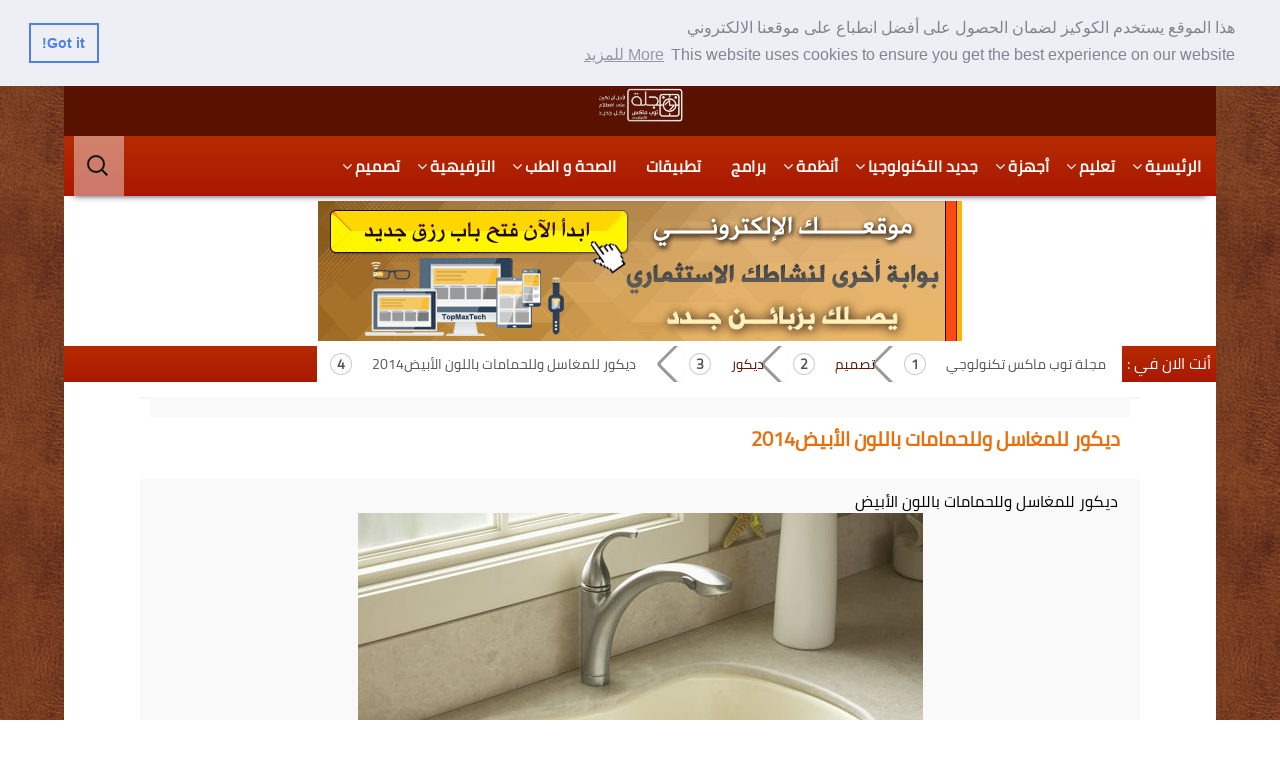

--- FILE ---
content_type: text/html; charset=UTF-8
request_url: https://review.topmaxtech.net/design/decor/%d8%af%d9%8a%d9%83%d9%88%d8%b1-%d9%84%d9%84%d9%85%d8%ba%d8%a7%d8%b3%d9%84-%d9%88%d9%84%d9%84%d8%ad%d9%85%d8%a7%d9%85%d8%a7%d8%aa-%d8%a8%d8%a7%d9%84%d9%84%d9%88%d9%86-%d8%a7%d9%84%d8%a3%d8%a8%d9%8a/7175.html
body_size: 57620
content:

<!DOCTYPE html>
<!--[if IE 7]>
<html class="ie ie7" dir="rtl" lang="ar">
<![endif]-->
<!--[if IE 8]>
<html class="ie ie8" dir="rtl" lang="ar">
<![endif]-->
<!--[if !(IE 7) | !(IE 8)  ]><!-->
<html dir="rtl" lang="ar">
<!--<![endif]-->
<head>
	<meta charset="UTF-8">
	<meta name="viewport" content="width=device-width">
	<title property="dc:title">ديكور للمغاسل وللحمامات باللون الأبيض2014  |  مجلة توب ماكس تكنولوجي - ديكور</title>
<meta content="text/html; charset=UTF-8" http-equiv="Content-Type"/>
<meta name="viewport" content="width=device-width"/>
<meta name="viewport" content="width=device-width, initial-scale=1.0, maximum-scale=1.0, user-scalable=no">
<meta name="revisit-after" content="1 hours"/>
<meta name="dcterms.dateCopyrighted" content="2014"/>
<meta name="dcterms.rightsHolder" content="جميع الحقوق محفوظـه لأصحابها"/>
<meta name="robots" content="all">
<!--[if IE]><meta http-equiv='X-UA-Compatible' content='IE=edge,chrome=1'><![endif]-->
	<meta name="generator" content="PotentialTop 8.1.1 -  Design topmaxtech.net">
	<meta name="application-name" content="مجلة توب ماكس تكنولوجي"/>
<meta name="DC.publisher" content="SEO TopMaxTech.Net"/>
<meta name="description" content="ديكور للمغاسل وللحمامات باللون الأبيض2014 - ديكور"/>
<meta itemprop="description" content="ديكور للمغاسل وللحمامات باللون الأبيض2014 - ديكور"/>
<meta property="og:description" content="ديكور للمغاسل وللحمامات باللون الأبيض2014 - ديكور"/>
<meta name="revisit-after" content="1 hours"/>
<!-- start keywords -->
<meta name="keywords" content="مجلة توب ماكس تكنولوجي, تعليم ,جديد التكنولوجيا ,انظمة ,برامج ,صحة وطب,علوم ,تصميم ,فوتوشوب ,سيرفرات ,هواتف,تعلم,تصوير,إخراج,مونتاج,سينما,ادوات تصميم,خطوط,ديكور,جبسيات,صور,ورد,غرق,شقق,هندسة,مخططات, الأبيض2014, باللون, تلقائية, ديكور, للمغاسل, مسودة, وللحمامات"/>
<!-- end keywords -->



<!-- end google-site -->

	<link rel="profile" href="https://gmpg.org/xfn/11">
	<!--[if lt IE 9]>
	<script src="https://review.topmaxtech.net/content/themes/tmtn/js/html5.js"></script>
	<![endif]-->
	<title>ديكور للمغاسل وللحمامات باللون الأبيض2014 &#8211; مجلة توب ماكس تكنولوجي</title>

	  <meta name='robots' content='max-image-preview:large'/>
<link rel='dns-prefetch' href='//gnram.com'/>
<link rel='dns-prefetch' href='//s.w.org'/>
	<style type="text/css">.top-pagenavi{float:right!important}</style>
  <link rel='stylesheet' id='wp-block-library-rtl-css' href='/includes/css/dist/block-library/style-rtl.min.css' type='text/css' media='all'/>
<link rel='stylesheet' id='ugb-style-css-v2-css' href='/content/plugins/ptkoblock-ultimate-gutenberg-blocks-premium/dist/deprecated/frontend_blocks_deprecated_v2.css' type='text/css' media='all'/>
<style id='ugb-style-css-v2-inline-css' type='text/css'>:root{--stk-block-width-default-detected:1000px}:root{--content-width:1000px}</style>
<link rel='stylesheet' id='ugb-style-css-premium-v2-css' href='/content/plugins/ptkoblock-ultimate-gutenberg-blocks-premium/dist/deprecated/frontend_blocks_deprecated_v2__premium_only.css' type='text/css' media='all'/>
<link rel='stylesheet' id='gutenberg_animate_block-style-css-css' href='/content/plugins/animation-block/dist/block.css' type='text/css' media='all'/>
<link rel='stylesheet' id='animate-css-css' href='/content/plugins/blocks-animation/vendor/codeinpt/gutenberg-animation/assets/css/animate.min.css' type='text/css' media='all'/>
<link rel='stylesheet' id='potentialtop-gutenberg-animation-style-css' href='/content/plugins/blocks-animation/vendor/codeinpt/gutenberg-animation/assets/css/style.css' type='text/css' media='all'/>
<link rel='stylesheet' id='dashicons-css' href='/includes/css/dashicons.min.css' type='text/css' media='all'/>
<link rel='stylesheet' id='pbg-frontend-css' href='/content/plugins/ptc-blocks-for-gutenberg/assets/css/style.css' type='text/css' media='all'/>
<style id='global-styles-inline-css' type='text/css'>body{--wp--preset--color--black:#000;--wp--preset--color--cyan-bluish-gray:#abb8c3;--wp--preset--color--white:#fff;--wp--preset--color--pale-pink:#f78da7;--wp--preset--color--vivid-red:#cf2e2e;--wp--preset--color--luminous-vivid-orange:#ff6900;--wp--preset--color--luminous-vivid-amber:#fcb900;--wp--preset--color--light-green-cyan:#7bdcb5;--wp--preset--color--vivid-green-cyan:#00d084;--wp--preset--color--pale-cyan-blue:#8ed1fc;--wp--preset--color--vivid-cyan-blue:#0693e3;--wp--preset--color--vivid-purple:#9b51e0;--wp--preset--gradient--vivid-cyan-blue-to-vivid-purple:linear-gradient(135deg,rgba(6,147,227,1) 0%,#9b51e0 100%);--wp--preset--gradient--light-green-cyan-to-vivid-green-cyan:linear-gradient(135deg,#7adcb4 0%,#00d082 100%);--wp--preset--gradient--luminous-vivid-amber-to-luminous-vivid-orange:linear-gradient(135deg,rgba(252,185,0,1) 0%,rgba(255,105,0,1) 100%);--wp--preset--gradient--luminous-vivid-orange-to-vivid-red:linear-gradient(135deg,rgba(255,105,0,1) 0%,#cf2e2e 100%);--wp--preset--gradient--very-light-gray-to-cyan-bluish-gray:linear-gradient(135deg,#eee 0%,#a9b8c3 100%);--wp--preset--gradient--cool-to-warm-spectrum:linear-gradient(135deg,#4aeadc 0%,#9778d1 20%,#cf2aba 40%,#ee2c82 60%,#fb6962 80%,#fef84c 100%);--wp--preset--gradient--blush-light-purple:linear-gradient(135deg,#ffceec 0%,#9896f0 100%);--wp--preset--gradient--blush-bordeaux:linear-gradient(135deg,#fecda5 0%,#fe2d2d 50%,#6b003e 100%);--wp--preset--gradient--luminous-dusk:linear-gradient(135deg,#ffcb70 0%,#c751c0 50%,#4158d0 100%);--wp--preset--gradient--pale-ocean:linear-gradient(135deg,#fff5cb 0%,#b6e3d4 50%,#33a7b5 100%);--wp--preset--gradient--electric-grass:linear-gradient(135deg,#caf880 0%,#71ce7e 100%);--wp--preset--gradient--midnight:linear-gradient(135deg,#020381 0%,#2874fc 100%);--wp--preset--duotone--dark-grayscale:url(#wp-duotone-dark-grayscale);--wp--preset--duotone--grayscale:url(#wp-duotone-grayscale);--wp--preset--duotone--purple-yellow:url(#wp-duotone-purple-yellow);--wp--preset--duotone--blue-red:url(#wp-duotone-blue-red);--wp--preset--duotone--midnight:url(#wp-duotone-midnight);--wp--preset--duotone--magenta-yellow:url(#wp-duotone-magenta-yellow);--wp--preset--duotone--purple-green:url(#wp-duotone-purple-green);--wp--preset--duotone--blue-orange:url(#wp-duotone-blue-orange);--wp--preset--font-size--small:13px;--wp--preset--font-size--medium:20px;--wp--preset--font-size--large:36px;--wp--preset--font-size--x-large:42px}.has-black-color{color:var(--wp--preset--color--black)!important}.has-cyan-bluish-gray-color{color:var(--wp--preset--color--cyan-bluish-gray)!important}.has-white-color{color:var(--wp--preset--color--white)!important}.has-pale-pink-color{color:var(--wp--preset--color--pale-pink)!important}.has-vivid-red-color{color:var(--wp--preset--color--vivid-red)!important}.has-luminous-vivid-orange-color{color:var(--wp--preset--color--luminous-vivid-orange)!important}.has-luminous-vivid-amber-color{color:var(--wp--preset--color--luminous-vivid-amber)!important}.has-light-green-cyan-color{color:var(--wp--preset--color--light-green-cyan)!important}.has-vivid-green-cyan-color{color:var(--wp--preset--color--vivid-green-cyan)!important}.has-pale-cyan-blue-color{color:var(--wp--preset--color--pale-cyan-blue)!important}.has-vivid-cyan-blue-color{color:var(--wp--preset--color--vivid-cyan-blue)!important}.has-vivid-purple-color{color:var(--wp--preset--color--vivid-purple)!important}.has-black-background-color{background-color:var(--wp--preset--color--black)!important}.has-cyan-bluish-gray-background-color{background-color:var(--wp--preset--color--cyan-bluish-gray)!important}.has-white-background-color{background-color:var(--wp--preset--color--white)!important}.has-pale-pink-background-color{background-color:var(--wp--preset--color--pale-pink)!important}.has-vivid-red-background-color{background-color:var(--wp--preset--color--vivid-red)!important}.has-luminous-vivid-orange-background-color{background-color:var(--wp--preset--color--luminous-vivid-orange)!important}.has-luminous-vivid-amber-background-color{background-color:var(--wp--preset--color--luminous-vivid-amber)!important}.has-light-green-cyan-background-color{background-color:var(--wp--preset--color--light-green-cyan)!important}.has-vivid-green-cyan-background-color{background-color:var(--wp--preset--color--vivid-green-cyan)!important}.has-pale-cyan-blue-background-color{background-color:var(--wp--preset--color--pale-cyan-blue)!important}.has-vivid-cyan-blue-background-color{background-color:var(--wp--preset--color--vivid-cyan-blue)!important}.has-vivid-purple-background-color{background-color:var(--wp--preset--color--vivid-purple)!important}.has-black-border-color{border-color:var(--wp--preset--color--black)!important}.has-cyan-bluish-gray-border-color{border-color:var(--wp--preset--color--cyan-bluish-gray)!important}.has-white-border-color{border-color:var(--wp--preset--color--white)!important}.has-pale-pink-border-color{border-color:var(--wp--preset--color--pale-pink)!important}.has-vivid-red-border-color{border-color:var(--wp--preset--color--vivid-red)!important}.has-luminous-vivid-orange-border-color{border-color:var(--wp--preset--color--luminous-vivid-orange)!important}.has-luminous-vivid-amber-border-color{border-color:var(--wp--preset--color--luminous-vivid-amber)!important}.has-light-green-cyan-border-color{border-color:var(--wp--preset--color--light-green-cyan)!important}.has-vivid-green-cyan-border-color{border-color:var(--wp--preset--color--vivid-green-cyan)!important}.has-pale-cyan-blue-border-color{border-color:var(--wp--preset--color--pale-cyan-blue)!important}.has-vivid-cyan-blue-border-color{border-color:var(--wp--preset--color--vivid-cyan-blue)!important}.has-vivid-purple-border-color{border-color:var(--wp--preset--color--vivid-purple)!important}.has-vivid-cyan-blue-to-vivid-purple-gradient-background{background:var(--wp--preset--gradient--vivid-cyan-blue-to-vivid-purple)!important}.has-light-green-cyan-to-vivid-green-cyan-gradient-background{background:var(--wp--preset--gradient--light-green-cyan-to-vivid-green-cyan)!important}.has-luminous-vivid-amber-to-luminous-vivid-orange-gradient-background{background:var(--wp--preset--gradient--luminous-vivid-amber-to-luminous-vivid-orange)!important}.has-luminous-vivid-orange-to-vivid-red-gradient-background{background:var(--wp--preset--gradient--luminous-vivid-orange-to-vivid-red)!important}.has-very-light-gray-to-cyan-bluish-gray-gradient-background{background:var(--wp--preset--gradient--very-light-gray-to-cyan-bluish-gray)!important}.has-cool-to-warm-spectrum-gradient-background{background:var(--wp--preset--gradient--cool-to-warm-spectrum)!important}.has-blush-light-purple-gradient-background{background:var(--wp--preset--gradient--blush-light-purple)!important}.has-blush-bordeaux-gradient-background{background:var(--wp--preset--gradient--blush-bordeaux)!important}.has-luminous-dusk-gradient-background{background:var(--wp--preset--gradient--luminous-dusk)!important}.has-pale-ocean-gradient-background{background:var(--wp--preset--gradient--pale-ocean)!important}.has-electric-grass-gradient-background{background:var(--wp--preset--gradient--electric-grass)!important}.has-midnight-gradient-background{background:var(--wp--preset--gradient--midnight)!important}.has-small-font-size{font-size:var(--wp--preset--font-size--small)!important}.has-medium-font-size{font-size:var(--wp--preset--font-size--medium)!important}.has-large-font-size{font-size:var(--wp--preset--font-size--large)!important}.has-x-large-font-size{font-size:var(--wp--preset--font-size--x-large)!important}</style>
<link rel='stylesheet' id='top-lightbox-2.min.css-css' href='/content/plugins/top-lightbox-2/styles/lightbox.min.css' type='text/css' media='all'/>
<link rel='stylesheet' id='defaulttmtn-fonts-css' href='/css/css.css?family=Source+Sans+Pro%3A300%2C400%2C700%2C300italic%2C400italic%2C700italic%7CBitter%3A400%2C700&#038;subset=latin%2Clatin-ext' type='text/css' media='all'/>
<link rel='stylesheet' id='genericons-css' href='/content/themes/tmtn/genericons/genericons.css' type='text/css' media='all'/>
<link rel='stylesheet' id='defaulttmtn-style-css' href='/content/themes/tmtn/style.css' type='text/css' media='all'/>
<!--[if lt IE 9]>
<link rel='stylesheet' id='defaulttmtn-ie-css'  href='/content/themes/tmtn/css/ie.css' type='text/css' media='all' />
<![endif]-->
<link rel='stylesheet' id='top-pagenavi-style-css' href='/content/plugins/top-pagenavi-style/css/css3_black.css' type='text/css' media='all'/>
<script type='text/javascript' id='ugb-block-frontend-js-v2-js-extra'>//<![CDATA[
var ptkoblock={"restUrl":"https:\/\/review.topmaxtech.net\/wp-json\/"};
//]]></script>
<script src="/content/plugins/ptkoblock-ultimate-gutenberg-blocks-premium/dist/deprecated/frontend_blocks_deprecated_v2.js+frontend_blocks_deprecated_v2__premium_only.js.pagespeed.jc.3n4Rksrvor.js"></script><script>eval(mod_pagespeed_JvAO2Pxmnj);</script>
<script>eval(mod_pagespeed_Uag6sQjVk_);</script>
<script type='text/javascript' src='/includes/js/jquery/jquery.min.js.pagespeed.jm.izqK4d2SK0.js' id='jquery-core-js'></script>
<script src="/includes,_js,_jquery,_jquery-migrate.min.js+content,_plugins,_ptc-blocks-for-gutenberg,_assets,_js,_banner.js+content,_plugins,_ptc-blocks-for-gutenberg,_assets,_js,_button.js+content,_plugins,_ptc-blocks-for-gutenberg,_assets,_js,_dual-heading.js+content,_plugins,_ptc-blocks-for-gutenberg,_assets,_js,_lib,_jquery.waypoints.js+content,_plugins,_ptc-blocks-for-gutenberg,_assets,_js,_lib,_countUpmin.js+content,_plugins,_ptc-blocks-for-gutenberg,_assets,_js,_countup.js+content,_plugins,_ptc-blocks-for-gutenberg,_assets,_js,_accordion.js.pagespeed.jc.Ze8j0NTDYH.js"></script><script>eval(mod_pagespeed_cp1c965NLI);</script>
<script>eval(mod_pagespeed_bh1ECcyadV);</script>
<script>eval(mod_pagespeed_dTEpsgcnPD);</script>
<script>eval(mod_pagespeed_274KtBWzEC);</script>
<script>eval(mod_pagespeed_cWA1X9ZqwJ);</script>
<script>eval(mod_pagespeed_pSNe92PI1j);</script>
<script>eval(mod_pagespeed_rcxzYRsmul);</script>
<script>eval(mod_pagespeed_VCh2IdK7AF);</script>
<script type='text/javascript' id='section-js-js-extra'>//<![CDATA[
var siteDirection={"isRTL":"1"};
//]]></script>
<script src="/content/plugins/ptc-blocks-for-gutenberg/assets/js/section.js+video-box.js+icon-box.js.pagespeed.jc.themwetPIg.js"></script><script>eval(mod_pagespeed_hMUd$XcR1o);</script>
<script>eval(mod_pagespeed_hIcyykwZ1Y);</script>
<script>eval(mod_pagespeed_AXR1qietL$);</script>
<script type='text/javascript' id='ptkohaly_local_script-js-extra'>//<![CDATA[
var ptkohaly_urls={"plugin":"https:\/\/review.topmaxtech.net\/content\/plugins\/ptkohaly\/","ajax":"\/admin\/admin-ajax.php","nonce":"302cf66acf"};
//]]></script>
<script type='text/javascript' id='ptkohaly_container_width-js-extra'>//<![CDATA[
var ptkohaly_container_width={"sm":"540","md":"720","lg":"960","xl":"1140"};
//]]></script>
<link rel="https://api.w.org/" href="/wp-json/"/><link rel="alternate" type="application/json" href="/wp-json/wp/v2/posts/7175"/><link rel="EditURI" type="application/rsd+xml" title="RSD" href="/xmlrpc.php?rsd"/>
<link rel="wlwmanifest" type="application/wlwmanifest+xml" href="/includes/wlwmanifest.xml"/> 
<link rel="stylesheet" href="https://review.topmaxtech.net/content/themes/tmtn/rtl.css" type="text/css" media="screen"/><meta name="generator" content="PotentialTop 6.0.2"/>
<link rel="canonical" href="/design/decor/%d8%af%d9%8a%d9%83%d9%88%d8%b1-%d9%84%d9%84%d9%85%d8%ba%d8%a7%d8%b3%d9%84-%d9%88%d9%84%d9%84%d8%ad%d9%85%d8%a7%d9%85%d8%a7%d8%aa-%d8%a8%d8%a7%d9%84%d9%84%d9%88%d9%86-%d8%a7%d9%84%d8%a3%d8%a8%d9%8a/7175.html"/>
<link rel='shortlink' href='/?p=7175'/>
<link rel="alternate" type="application/json+oembed" href="/wp-json/oembed/1.0/embed?url=%2Fdesign%2Fdecor%2F%25d8%25af%25d9%258a%25d9%2583%25d9%2588%25d8%25b1-%25d9%2584%25d9%2584%25d9%2585%25d8%25ba%25d8%25a7%25d8%25b3%25d9%2584-%25d9%2588%25d9%2584%25d9%2584%25d8%25ad%25d9%2585%25d8%25a7%25d9%2585%25d8%25a7%25d8%25aa-%25d8%25a8%25d8%25a7%25d9%2584%25d9%2584%25d9%2588%25d9%2586-%25d8%25a7%25d9%2584%25d8%25a3%25d8%25a8%25d9%258a%2F7175.html"/>
<link rel="alternate" type="text/xml+oembed" href="/wp-json/oembed/1.0/embed?url=%2Fdesign%2Fdecor%2F%25d8%25af%25d9%258a%25d9%2583%25d9%2588%25d8%25b1-%25d9%2584%25d9%2584%25d9%2585%25d8%25ba%25d8%25a7%25d8%25b3%25d9%2584-%25d9%2588%25d9%2584%25d9%2584%25d8%25ad%25d9%2585%25d8%25a7%25d9%2585%25d8%25a7%25d8%25aa-%25d8%25a8%25d8%25a7%25d9%2584%25d9%2584%25d9%2588%25d9%2586-%25d8%25a7%25d9%2584%25d8%25a3%25d8%25a8%25d9%258a%2F7175.html&#038;format=xml"/>
	<style type="text/css">.top-pagenavi{font-size:12px!important}</style>
		 <style type="text/css">.site-footer .widget-title{color:#eaeaea}a{color:#5a1200}.navigation a, #access a, ..nav-menu > li > a, li.menu-item-has-children:before, .menu-toggle, div.bar-aajel > div > div.title-bar-news-aajel > h3 {color:#f7f7f7}.site-footer,.site-footer .widget-title a,.site-footer .wp-caption-text,.site-footer a,.site-footer .widget a,.site-footer p,.site-footer .widget p{color:#ededed}#tabs>li>a,.wentry-header h1,.entry-title a{color: }header>div.navbar,nav,.nav-menu .sub-menu,.nav-menu .children,div.title-bar-news-aajel,button:hover,button:focus,input[type="submit"]:hover,input[type="button"]:hover,input[type="reset"]:hover,input[type="submit"]:focus,input[type="button"]:focus,input[type="reset"]:focus,aside h1.entry-title,.ticker-container,div#relatedposts>h3,h3#reply-title,#posttitles>h3,.yialtopshear-social h5,.yialtopshear-social span,button,input[type="submit"],input[type="button"],input[type="reset"],.navigation>.nav-links>.nav-previous>a,.navigation>.nav-links>.nav-next>a,.insocial,.btn-secondary,.breadcrumb,.flat a:hover,.flat a.active,.flat a:hover:after,.flat a.active:after,.flat span a:hover,.flat span a.active,.flat span a:hover:after,.flat span a.active:after,#access li:hover>a,#access ul ul :hover>a,#access a:focus,#access li:hover>a,#access a:focus,.menu-footer-container,header.headerincat{background:#b52b01;background:-moz-linear-gradient(top,#b52b01 0%,#aa1801 100%);background:-webkit-gradient(linear,left top,left bottom,color-stop(0%,#b52b01),color-stop(100%,#aa1801));background:-webkit-linear-gradient(top,#b52b01 0%,#aa1801 100%);background:-o-linear-gradient(top,#b52b01 0%,#aa1801 100%);background:-ms-linear-gradient(top,#b52b01 0%,#aa1801 100%);background:linear-gradient(to bottom,#b52b01 0%,#aa1801 100%);filter: progid:DXImageTransform.Microsoft.gradient( startColorstr='#b52b01', endColorstr='#aa1801',GradientType=0 )}.str_wrap.str_active,.ticker-container .ticker-caption{background:#aa1801}h3.entry-title.title.headertitle a,div#relatedposts>h3,h3#reply-title,#posttitles>h3,.yialtopshear-social h5,.yialtopshear-social span,.btn-secondary,.ticker-container{color:#eaeaea}.entry-content a,.comment-content a,.entry-content a,.comment-content a,.relatedcontent>h3>a{color:#b52b01}.widget_maintabs ul.tabs li a,.contentinsid-r-more-link>h1,.wentry-header h1,.page-header,#page>.topnavmax,.contact-form legend{background: ;background:-moz-linear-gradient(top,0%,100%);background:-webkit-gradient(linear,left top,left bottom,color-stop(0%),color-stop(100%));background:-webkit-linear-gradient(top,0%,100%);background:-o-linear-gradient(top,0%,100%);background:-ms-linear-gradient(top,0%,100%);background:linear-gradient(to bottom,0%,100%);filter: progid:DXImageTransform.Microsoft.gradient( startColorstr='', endColorstr='',GradientType=0 )}#lefthomepages>aside>div>h3.entry-title,#lefthomepages>aside>h3.entry-title{background:  ;background:-moz-linear-gradient(top,0%,100%)!important;background:-webkit-gradient(linear,left top,left bottom,color-stop(0%),color-stop(100%))!important;background:-webkit-linear-gradient(top,0%,100%)!important;background:-o-linear-gradient(top,0%,100%)!important;background:-ms-linear-gradient(top,0%,100%)!important;background:linear-gradient(to bottom,0%,100%)!important;filter: progid:DXImageTransform.Microsoft.gradient( startColorstr='', endColorstr='',GradientType=0 )!important}.site-footer,details summary{background:#5a1200!important;background:-moz-linear-gradient(top,#5a1200 0%,#5a1200 100%);background:-webkit-gradient(linear,left top,left bottom,color-stop(0%,#5a1200),color-stop(100%,#5a1200));background:-webkit-linear-gradient(top,#5a1200 0%,#5a1200 100%);background:-o-linear-gradient(top,#5a1200 0%,#5a1200 100%);background:-ms-linear-gradient(top,#5a1200 0%,#5a1200 100%);background:linear-gradient(to bottom,#5a1200 0%,#5a1200 100%);filter: progid:DXImageTransform.Microsoft.gradient( startColorstr='#5a1200', endColorstr='#5a1200',GradientType=0 );filter:alpha(opacity=100);-ms-filter:"progid:DXImageTransform.Microsoft.Alpha(Opacity=100)";-moz-opacity:1.0;-khtml-opacity:1.0;opacity:1.0}input[type="submit"],input[type="button"],input[type="reset"]{background:#5a1200!important;background:-moz-linear-gradient(top,#5a1200 0%,#5a1200 100%);background:-webkit-gradient(linear,left top,left bottom,color-stop(0%,#5a1200),color-stop(100%,#5a1200));background:-webkit-linear-gradient(top,#5a1200 0%,#5a1200 100%);background:-o-linear-gradient(top,#5a1200 0%,#5a1200 100%);background:-ms-linear-gradient(top,#5a1200 0%,#5a1200 100%);background:linear-gradient(to bottom,#5a1200 0%,#5a1200 100%);filter: progid:DXImageTransform.Microsoft.gradient( startColorstr='#5a1200', endColorstr='#5a1200',GradientType=0 )}.toppagesbar{background-color:#5a1200!important}.toppagesbar div.grid_4.social-links #block_social ul li a i:before,.submenuheader>#topheader-menu>div>ul>li>a{color: }#mega-menu-wrap-secondary_static_menu .mega-menu-toggle,#mega-menu-wrap-secondary_static_menu{background-color:  !important}#mega-menu-wrap-primary .mega-menu-toggle .mega-toggle-block-1:before,#mega-menu-wrap-primary .mega-menu-toggle .mega-toggle-block-1:after,#mega-menu-wrap-primary #mega-menu-primary>li.mega-menu-item>a.mega-menu-link,#mega-menu-wrap-secondary_static_menu .mega-menu-toggle .mega-toggle-block-1:before,#mega-menu-wrap-secondary_static_menu .mega-menu-toggle .mega-toggle-block-1:after,#mega-menu-wrap-secondary_static_menu #mega-menu-secondary_static_menu>li.mega-menu-item>a.mega-menu-link{color:  !important}.submenuheader .current_page_item>a,.submenuheader .current_page_ancestor>a,.submenuheader .current-menu-item>a,.submenuheader .current-menu-ancestor>a,.submenuheader li:hover>a,.submenuheader li a:hover{color:  !important;background-color:  !important}#mega-menu-wrap-secondary_static_menu #mega-menu-secondary_static_menu>li.mega-menu-item.mega-toggle-on>a.mega-menu-link,#mega-menu-wrap-secondary_static_menu #mega-menu-secondary_static_menu>li.mega-menu-item>a.mega-menu-link:hover,#mega-menu-wrap-secondary_static_menu #mega-menu-secondary_static_menu>li.mega-menu-item>a.mega-menu-link:focus{background-color:  !important;color:  !important}hgroup{right:auto!important;float:none;left:auto!important}.site{max-width:90%}hgroup{width:8%}header>div.navbar>nav>div>.nav-menu>li{margin-top:0;margin-bottom:0}.site-header .search-form{top:0}header>div.navbar{width:100%}header.site-header{background:#5a1200!important;background:-moz-linear-gradient(top,#5a1200 0%,#5a1200 100%)!important;background:-webkit-gradient(linear,left top,left bottom,color-stop(0%,#5a1200),color-stop(100%,#5a1200))!important;background:-webkit-linear-gradient(top,#5a1200 0%,#5a1200 100%)!important;background:-o-linear-gradient(top,#5a1200 0%,#5a1200 100%)!important;background:-ms-linear-gradient(top,#5a1200 0%,#5a1200 100%)!important;background:linear-gradient(to bottom,#5a1200 0%,#5a1200 100%)!important;filter: progid:DXImageTransform.Microsoft.gradient( startColorstr='#5a1200', endColorstr='#5a1200',GradientType=0 )!important}</style>

<link rel="alternate" type="application/rss+xml" title="RSS 2.0 Feed" href="/feed"/>
			    <meta name="DC.Subject" content="أجهزة, أجهزة لوحية, أخبار كرة القدم, أداب المعاملات, أفكار, ألوان الدهانات, أمن وحماية, أندرويد, أنظمة, إسلامنا, إليستريتور, اثاث, ادوات المصممين, الأشغال اليدوية, الترفيهية, التصوير, الذكاء الصناعي, الزراعة والإنتاج النباتي, الصحة و الطب, الطاقة, الطاقة الشمسية, العقل والدماغ, القراءة السريعة, الكترونيات, اللوحات و الاعلانات, المكتبة الصوتية, اناقة وجمال, ايفون, برامج, تاريخ, تجارة الكترونية, تصاميم و مخططات بناء, تصميم, تصميم المواقع, تطبيقات, تعليم, تعليم الطبخ, تكنولوجيا السيارات, تلفزيونات ذكية, ثقافة, جبسيات, جديد التكنولوجيا, حوسبة, خطوط, دعوات زفاف, ديكور, ديكور مطابخ, رسائل, رياضة, ستالات, سياحة, سيراميك, سيرفرات, شخصيات متميزة, صور, صور انمي, طاقة الرياح, غرف نوم, فكر ورأي, فيزياء, فيكتور, قنوات تلفزيونية, كاميرات, كتب التنمية البشرية, كمبيوتر, كوشات أعراس, ماكنتوش, محمول لاب توب, مكتبة الفيديو, مناظر طبيعية, مهارات وعلوم, مونتاج الفيديو, نصائح و حكم, هندسة الشبكات, هندسة الصوت, هندسة العقل, هواتف ذكية, ورد, ويندوز, ويندوز فون">
    			<meta name="DC.Identifier" content="/design/decor/%d8%af%d9%8a%d9%83%d9%88%d8%b1-%d9%84%d9%84%d9%85%d8%ba%d8%a7%d8%b3%d9%84-%d9%88%d9%84%d9%84%d8%ad%d9%85%d8%a7%d9%85%d8%a7%d8%aa-%d8%a8%d8%a7%d9%84%d9%84%d9%88%d9%86-%d8%a7%d9%84%d8%a3%d8%a8%d9%8a/7175.html">
			<meta name="DC.Date" content="2014-05-28T20:23:08+03:00">
			<meta name="DC.Title" content="ديكور للمغاسل وللحمامات باللون الأبيض2014">
			<meta name="DC.Publisher" content="مجلة توب ماكس تكنولوجي">
			<meta name="DC.Language" scheme="UTF-8" content="ar">
		<style type="text/css">.broken_link,a.broken_link{text-decoration:line-through}</style><style type="text/css" id="custom-background-css">
body.custom-background { background-image: url("https://review.topmaxtech.net/content/uploads/2022/02/red-brown-leather-tile-background.gif"); background-position: left top; background-size: auto; background-repeat: repeat; background-attachment: scroll; }
</style>
	<link rel="icon" href="/content/uploads/2022/02/cropped-android-icon-96x96-1-32x32.png" sizes="32x32"/>
<link rel="icon" href="/content/uploads/2022/02/cropped-android-icon-96x96-1-192x192.png" sizes="192x192"/>
<link rel="apple-touch-icon" href="/content/uploads/2022/02/cropped-android-icon-96x96-1-180x180.png"/>
<meta name="msapplication-TileImage" content="/content/uploads/2022/02/cropped-android-icon-96x96-1-270x270.png"/>
<style type="text/css"></style>		<style type="text/css" id="wp-custom-css">img.attachment-medium.aligncenter.lazy.loaded{max-width:unset!important}#logo > h1:nth-child(2) {display:none}header>div.navbar>nav>div>.nav-menu>li>h1>a,header>div.navbar>nav>div>.nav-menu>li>a,.menu-toggle{float:left}.wp-block-cover,.wp-block-cover-image{padding:0!important}.error404 .page-title:before{color:#e00000!important;content:"\f423";font-size:24px!important;line-height:.6;overflow:hidden;position:absolute;left:7px;top:28px}.menu-footer-container{background:#c3c3c3!important}.error404 .page-title{line-height:.6;margin:0;padding:20px!important;position:relative;text-align:center;width:auto}form#ipt_fsqm_up_login{background:#e8e8e8;overflow:hidden;margin:0!important;padding:0}.wp-block-columns.has-background{padding:5px!important}.ui-widget-content{padding:0!important}.contactfoot>p{font-size:12px!important;text-align:justify}.ipt-uif-custom-material-default .ptform-styled-widget .ui-widget-header>*,.ipt-uif-custom-material-default .ipt_fsqm_form_message_error .ui-widget-header>*,.ipt-uif-custom-material-default .ipt_fsqm_form_message_restore .ui-widget-header>*,.ipt-uif-custom-material-default .ipt_fsqm_form_message_success .ui-widget-header>*,.ipt-uif-custom-material-default .ipt_fsqm_form_validation_error .ui-widget-header>*,.ipt-uif-custom-material-default .ipt_uif_message .ui-widget-header>*{width:100%!important;display:block;position:relative;white-space:nowrap}.ipt_uif_hidden_init.ui-widget.ui-widget-content.ui-corner-all.ipt_uif_mother_wrap.ptform-styled-widget{}.ipt_uif_hidden_init.ui-widget.ui-widget-content.ui-corner-all.ipt_uif_mother_wrap.ptform-styled-widget{width:100%!important}.ipt_ptform_login.ipt_uif_front.ipt_uif_common.ipt-uif-custom-material-default{width:100%!important;max-width:100%!important;padding:0!important}.ipt-uif-custom-material-default .ptform-styled-widget .ui-widget-header,.ipt-uif-custom-material-default .ipt_fsqm_form_message_error .ui-widget-header,.ipt-uif-custom-material-default .ipt_fsqm_form_message_restore .ui-widget-header,.ipt-uif-custom-material-default .ipt_fsqm_form_message_success .ui-widget-header,.ipt-uif-custom-material-default .ipt_fsqm_form_validation_error .ui-widget-header,.ipt-uif-custom-material-default .ipt_uif_message .ui-widget-header{background-color:#7eb339!important;border-bottom:4px solid #325800;box-shadow:0 0 1px 0 rgba(0,0,0,.14) , 0 0 1px -2px rgba(0,0,0,.2) , 0 0 1px 0 rgba(0,0,0,.12);display:flex;align-items:center;width:100%}.ipt-uif-custom-material-default .input-field .prefix{position:absolute;width:1.5em;font-size:2em;transition:color .2s;color:#757575;left:auto!important;right:0!important;top:0}.ugb-card.ugb-card--v2.ugb-card--design-horizontal .ugb-card__item{flex-direction:row!important}:is(.entry-content,.site-content) .stk-block>.stk-content-align {width:100%!important}</style>
		<style type="text/css">#wpadminbar,#wpadminbar .menupop .ab-sub-wrapper,.ab-sub-secondary,#wpadminbar .quicklinks .menupop ul.ab-sub-secondary,#wpadminbar .quicklinks .menupop ul.ab-sub-secondary .ab-submenu{background:#fff}#wpadminbar a.ab-item,#wpadminbar>#wp-toolbar span.ab-label,#wpadminbar>#wp-toolbar span.noticon,#wpadminbar .ab-icon:before,#wpadminbar .ab-item:before{color:#94979b}#wpadminbar .quicklinks .menupop ul li a,#wpadminbar .quicklinks .menupop ul li a strong,#wpadminbar .quicklinks .menupop.hover ul li a,#wpadminbar.nojs .quicklinks .menupop:hover ul li a{color:#94979b;font-size:13px!important}#wpadminbar:not(.mobile)>#wp-toolbar a:focus span.ab-label,#wpadminbar:not(.mobile)>#wp-toolbar li:hover span.ab-label,#wpadminbar>#wp-toolbar li.hover span.ab-label, #wpadminbar.mobile .quicklinks .hover .ab-icon:before,#wpadminbar.mobile .quicklinks .hover .ab-item:before, #wpadminbar .quicklinks .menupop .ab-sub-secondary>li .ab-item:focus a,#wpadminbar .quicklinks .menupop .ab-sub-secondary>li>a:hover {color:#474747}#wpadminbar .quicklinks .ab-sub-wrapper .menupop.hover>a,#wpadminbar .quicklinks .menupop ul li a:focus,#wpadminbar .quicklinks .menupop ul li a:focus strong,#wpadminbar .quicklinks .menupop ul li a:hover,#wpadminbar .quicklinks .menupop ul li a:hover strong,#wpadminbar .quicklinks .menupop.hover ul li a:focus,#wpadminbar .quicklinks .menupop.hover ul li a:hover,#wpadminbar li #adminbarsearch.adminbar-focused:before,#wpadminbar li .ab-item:focus:before,#wpadminbar li a:focus .ab-icon:before,#wpadminbar li.hover .ab-icon:before,#wpadminbar li.hover .ab-item:before,#wpadminbar li:hover #adminbarsearch:before,#wpadminbar li:hover .ab-icon:before,#wpadminbar li:hover .ab-item:before,#wpadminbar.nojs .quicklinks .menupop:hover ul li a:focus,#wpadminbar.nojs .quicklinks .menupop:hover ul li a:hover,#wpadminbar .quicklinks .ab-sub-wrapper .menupop.hover>a .blavatar,#wpadminbar .quicklinks li a:focus .blavatar,#wpadminbar .quicklinks li a:hover .blavatar{color:#474747}#wpadminbar .menupop .ab-sub-wrapper,#wpadminbar .shortlink-input{background:#f4f4f4}#wpadminbar .ab-submenu .ab-item,#wpadminbar .quicklinks .menupop ul.ab-submenu li a,#wpadminbar .quicklinks .menupop ul.ab-submenu li a.ab-item{color:#666}#wpadminbar .ab-submenu .ab-item:hover,#wpadminbar .quicklinks .menupop ul.ab-submenu li a:hover,#wpadminbar .quicklinks .menupop ul.ab-submenu li a.ab-item:hover{color:#333}.quicklinks li.ptshapere_site_title a{outline:none;border:none}.quicklinks li.ptshapere_site_title{width:180px!important;margin-top:-px!important;margin-top:px!important}.quicklinks li.ptshapere_site_title a{outline:none;border:none}.quicklinks li.ptshapere_site_title a,.quicklinks li.ptshapere_site_title a:hover,.quicklinks li.ptshapere_site_title a:focus{background-size:contain!important}#adminmenuwrap{-webkit-box-shadow:0 4px 16px 0 rgba(0,0,0,.3);-moz-box-shadow:0 4px 16px 0 rgba(0,0,0,.3);box-shadow:0 4px 16px 0 rgba(0,0,0,.3)}ul#adminmenu a.wp-has-current-submenu:after,ul#adminmenu>li.current>a.current:after{border-right-color:transparent}#wpadminbar * .ab-sub-wrapper{transition:all 280ms cubic-bezier(.4,0,.2,1)!important}#wp-toolbar>ul>li>.ab-sub-wrapper{-webkit-transform:scale(.25,0);transform:scale(.25,0);-webkit-transition:all 280ms cubic-bezier(.4,0,.2,1);transition:all 280ms cubic-bezier(.4,0,.2,1);-webkit-transform-origin:50% 0!important;transform-origin:50% 0!important;display:block!important;opacity:0!important}#wp-toolbar>ul>li.hover>.ab-sub-wrapper{-webkit-transform:scale(1,1);transform:scale(1,1);opacity:1!important}#wp-toolbar>ul>li>.ab-sub-wrapper:before{position:absolute;top:-8px;left:20%;content:"";display:block;border:6px solid transparent;border-bottom-color:transparent;border-bottom-color:#f4f4f4;transition:all .2s ease-in-out;-moz-transition:all .2s ease-in-out;-webkit-transition:all .2s ease-in-out}#wp-toolbar>ul>li.hover>.ab-sub-wrapper:before{top:-12px}#wp-toolbar>ul>li#admin-bar-my-account>.ab-sub-wrapper:before{left:60%}#wpadminbar .ab-top-menu>li.hover>.ab-item,#wpadminbar.nojq .quicklinks .ab-top-menu>li>.ab-item:focus,#wpadminbar:not(.mobile) .ab-top-menu>li:hover>.ab-item,#wpadminbar:not(.mobile) .ab-top-menu>li>.ab-item:focus{background:#fff;color:#94979b}</style> 	<link rel="stylesheet" type="text/css" href="https://review.topmaxtech.net/content/themes/tmtn/css/animate.css" media="all"/>

	

<!-- Global site tag (gtag.js) - Google Analytics -->
<script async src="https://www.googletagmanager.com/gtag/js?id=UA-51189455-1"></script>
<script>window.dataLayer=window.dataLayer||[];function gtag(){dataLayer.push(arguments);}gtag('js',new Date());gtag('config','UA-51189455-1');</script>
 <link href=”https://plus.google.com/104937972347241788791” rel="publisher">
<script type="text/javascript" async defer src="https://apis.google.com/js/platform.js?publisherid=104937972347241788791"></script>
<!-- end google-site- -->

<!-- <link rel="alternate" href="" hreflang="ar" /> -->
<meta name="msapplication-TileImage" content="https://review.topmaxtech.net/content/themes/tmtn/images/ms-icon-144x144.png">

<link rel="apple-touch-icon" sizes="57x57" href="https://review.topmaxtech.net/content/themes/tmtn/images/apple-icon-57x57.png">
<link rel="apple-touch-icon" sizes="60x60" href="https://review.topmaxtech.net/content/themes/tmtn/images/apple-icon-60x60.png">
<link rel="apple-touch-icon" sizes="72x72" href="https://review.topmaxtech.net/content/themes/tmtn/images/apple-icon-72x72.png">
<link rel="apple-touch-icon" sizes="76x76" href="https://review.topmaxtech.net/content/themes/tmtn/images/apple-icon-76x76.png">
<link rel="apple-touch-icon" sizes="114x114" href="https://review.topmaxtech.net/content/themes/tmtn/images/apple-icon-114x114.png">
<link rel="apple-touch-icon" sizes="120x120" href="https://review.topmaxtech.net/content/themes/tmtn/images/apple-icon-120x120.png">
<link rel="apple-touch-icon" sizes="144x144" href="https://review.topmaxtech.net/content/themes/tmtn/images/apple-icon-144x144.png">
<link rel="apple-touch-icon" sizes="152x152" href="https://review.topmaxtech.net/content/themes/tmtn/images/apple-icon-152x152.png">
<link rel="apple-touch-icon" sizes="180x180" href="https://review.topmaxtech.net/content/themes/tmtn/images/apple-icon-180x180.png">
<link rel="icon" type="image/png" sizes="192x192" href="https://review.topmaxtech.net/content/themes/tmtn/images/android-icon-192x192.png">
<link rel="icon" type="image/png" sizes="32x32" href="https://review.topmaxtech.net/content/themes/tmtn/images/favicon-32x32.png">
<link rel="icon" type="image/png" sizes="96x96" href="https://review.topmaxtech.net/content/themes/tmtn/images/favicon-96x96.png">
<link rel="icon" type="image/png" sizes="16x16" href="https://review.topmaxtech.net/content/themes/tmtn/images/favicon-16x16.png">
<link rel="icon" href="https://review.topmaxtech.net/content/themes/tmtn/images/favicon.ico" type="image/x-icon">
<link rel="shortcut icon" href="https://review.topmaxtech.net/content/themes/tmtn/images/favicon.ico" type="image/x-icon"> 
<link rel="manifest" href="https://review.topmaxtech.net/content/themes/tmtn/images/manifest.json">
<link rel="stylesheet" type="text/css" href="https://review.topmaxtech.net/content/themes/tmtn/css/font-awesome.css+font-awesome.min.css.pagespeed.cc.9WNCb_N2-x.css"/>

<link rel="stylesheet" type="text/css" href="https://review.topmaxtech.net/content/themes/tmtn/css/animate.css" media="all"/>


<!-- End Cookie Consent plugin -->
<link rel="stylesheet" type="text/css" href="https://review.topmaxtech.net/content/themes/tmtn/css/cookieconsent.min.css"/>
<script src="https://review.topmaxtech.net/content/themes/tmtn/js/cookieconsent.min.js"></script>
<script>window.addEventListener("load",function(){window.cookieconsent.initialise({"palette":{"popup":{"background":"#edeff5","text":"#838391"},"button":{"background":"transparent","text":"#4b81e8","border":"#4b81e8"}},"position":"top","static":true,"content":{"message":"هذا الموقع يستخدم الكوكيز لضمان الحصول على أفضل انطباع على موقعنا الالكتروني<br> \n This website uses cookies to ensure you get the best experience on our website","dismiss":"Got it!","link":"More للمزيد","href":"https://review.topmaxtech.net/cookiepolicy"}})});</script>

<!-- Global site tag (gtag.js) - Google Analytics -->
<script async src="https://www.googletagmanager.com/gtag/js?id=UA-6264409-2"></script>
<script>window.dataLayer=window.dataLayer||[];function gtag(){dataLayer.push(arguments);}gtag('js',new Date());gtag('config','UA-6264409-2');</script>
<script async src="https://pagead2.googlesyndication.com/pagead/js/adsbygoogle.js?client=ca-pub-9861892321705482" crossorigin="anonymous"></script>
	<script src="https://review.topmaxtech.net/content/themes/tmtn/js/jquery.tools.min.js+topmaxtech.js.pagespeed.jc.SbxnY-EC21.js"></script><script>eval(mod_pagespeed__GbpFunlAP);</script>
	<script>eval(mod_pagespeed_YYBmcBDQER);</script>

</head>
	<body class="rtl post-template-default single single-post postid-7175 single-format-standard custom-background wp-custom-logo ptkohaly ptkohaly-frontend no-avatars">

					<div class="layout_options" style="display: none;">
						<div class="cancel"><a href="#"></a></div><div class="clear"></div>
						<p><a href="#resetLayout" id="reset">اضغط هنا لاستعادة الموقع كما كان بعد ان قمت بتعديل المربعات الخاصة بالموقع.</a></p>
					</div>
	<div id="page" class="hfeed site">
	
			<div class="headpage">

				
			<div id="headtopfixed">

		<header id="masthead" class="site-header site-header-lpages" role="banner">
				
							<hgroup>
				<div id='logo' class='site-logo'>
					<h1><a class="home-link" href="/" title="مجلة توب ماكس تكنولوجي" rel="home">
					<img src="https://review.topmaxtech.net/content/uploads/2022/02/topmaxtec3h.png" alt="مجلة توب ماكس تكنولوجي"></a></h1>
					<h1><a class="home-link namesite" href="/" title="مجلة توب ماكس تكنولوجي" rel="home">مجلة توب ماكس تكنولوجي</a></h1>
				</div>
					<h2 class='site-description namesite'></h2>
				</hgroup>
			

					<div id="navbar" class="navbar">
				<nav id="site-navigation" class="navigation main-navigation" role="navigation">
					<h3 class="menu-toggle"> </h3>
					<a class="screen-reader-text skip-link" href="#content" title="Skip to content">Skip to content</a>
					<a class="screen-reader-text skip-link" href="#secondary" title="Skip to secondary content">Skip to secondary content</a>
					<div class="menu-topmenu-container"><ul id="menu-topmenu" class="nav-menu"><li id="menu-item-40" class="menu-item menu-item-type-custom menu-item-object-custom menu-item-has-children menu-item-40"><a href="http://review.topmaxtech.net/">الرئيسية</a>
<ul class="sub-menu">
	<li id="menu-item-41" class="menu-item menu-item-type-post_type menu-item-object-page menu-item-41"><a href="/about-us">عن المجلة</a></li>
</ul>
</li>
<li id="menu-item-83" class="menu-item menu-item-type-taxonomy menu-item-object-category menu-item-has-children menu-item-83"><a href="/edu">تعليم</a>
<ul class="sub-menu">
	<li id="menu-item-84" class="menu-item menu-item-type-taxonomy menu-item-object-category menu-item-84"><a href="/edu/audio-engineering">هندسة الصوت</a></li>
	<li id="menu-item-101" class="menu-item menu-item-type-taxonomy menu-item-object-category menu-item-101"><a href="/edu/editing-video">مونتاج الفيديو</a></li>
	<li id="menu-item-85" class="menu-item menu-item-type-taxonomy menu-item-object-category menu-item-85"><a href="/edu/illustrator">إليستريتور</a></li>
	<li id="menu-item-86" class="menu-item menu-item-type-taxonomy menu-item-object-category menu-item-86"><a href="/edu/photography">التصوير</a></li>
	<li id="menu-item-87" class="menu-item menu-item-type-taxonomy menu-item-object-category menu-item-87"><a href="/edu/artificial-intelligence">الذكاء الصناعي</a></li>
	<li id="menu-item-88" class="menu-item menu-item-type-taxonomy menu-item-object-category menu-item-88"><a href="/edu/fast-reading">القراءة السريعة</a></li>
	<li id="menu-item-89" class="menu-item menu-item-type-taxonomy menu-item-object-category menu-item-89"><a href="/edu/photoshop">فوتوشوب</a></li>
	<li id="menu-item-70" class="menu-item menu-item-type-taxonomy menu-item-object-category menu-item-70"><a href="/e-trading">تجارة الكترونية</a></li>
	<li id="menu-item-91" class="menu-item menu-item-type-taxonomy menu-item-object-category menu-item-91"><a href="/opinion/etiquette">أداب المعاملات</a></li>
	<li id="menu-item-93" class="menu-item menu-item-type-taxonomy menu-item-object-category menu-item-93"><a href="/science">مهارات وعلوم</a></li>
	<li id="menu-item-102" class="menu-item menu-item-type-taxonomy menu-item-object-category menu-item-102"><a href="/edu/network-engineering">هندسة الشبكات</a></li>
	<li id="menu-item-67" class="menu-item menu-item-type-taxonomy menu-item-object-category menu-item-67"><a href="/opinion/human-development">التنمية البشرية</a></li>
</ul>
</li>
<li id="menu-item-42" class="menu-item menu-item-type-taxonomy menu-item-object-category menu-item-has-children menu-item-42"><a href="/devices">أجهزة</a>
<ul class="sub-menu">
	<li id="menu-item-47" class="menu-item menu-item-type-taxonomy menu-item-object-category menu-item-has-children menu-item-47"><a href="/devices/pc">كمبيوتر</a>
	<ul class="sub-menu">
		<li id="menu-item-100" class="menu-item menu-item-type-taxonomy menu-item-object-category menu-item-100"><a href="/devices/pc/desktop">مكتبي</a></li>
		<li id="menu-item-104" class="menu-item menu-item-type-taxonomy menu-item-object-category menu-item-104"><a href="/devices/pc/macintosh">ماكنتوش</a></li>
		<li id="menu-item-99" class="menu-item menu-item-type-taxonomy menu-item-object-category menu-item-99"><a href="/devices/pc/laptop">محمول لاب توب</a></li>
		<li id="menu-item-48" class="menu-item menu-item-type-taxonomy menu-item-object-category menu-item-48"><a href="/devices/pc/servers">سيرفرات</a></li>
	</ul>
</li>
	<li id="menu-item-43" class="menu-item menu-item-type-taxonomy menu-item-object-category menu-item-43"><a href="/devices/tablets">أجهزة لوحية</a></li>
	<li id="menu-item-103" class="menu-item menu-item-type-taxonomy menu-item-object-category menu-item-103"><a href="/devices/smartphones">هواتف ذكية</a></li>
	<li id="menu-item-44" class="menu-item menu-item-type-taxonomy menu-item-object-category menu-item-44"><a href="/devices/electronics">الكترونيات</a></li>
	<li id="menu-item-45" class="menu-item menu-item-type-taxonomy menu-item-object-category menu-item-45"><a href="/devices/smarttv">تلفزيونات ذكية</a></li>
	<li id="menu-item-46" class="menu-item menu-item-type-taxonomy menu-item-object-category menu-item-46"><a href="/devices/cameras">كاميرات</a></li>
</ul>
</li>
<li id="menu-item-49" class="menu-item menu-item-type-taxonomy menu-item-object-category menu-item-has-children menu-item-49"><a href="/high-tech">جديد التكنولوجيا</a>
<ul class="sub-menu">
	<li id="menu-item-50" class="menu-item menu-item-type-taxonomy menu-item-object-category menu-item-50"><a href="/high-tech/auto-tech">تكنولوجيا السيارات</a></li>
	<li id="menu-item-51" class="menu-item menu-item-type-taxonomy menu-item-object-category menu-item-51"><a href="/ideas">أفكار</a></li>
	<li id="menu-item-90" class="menu-item menu-item-type-taxonomy menu-item-object-category menu-item-90"><a href="/opinion">فكر ورأي</a></li>
</ul>
</li>
<li id="menu-item-53" class="menu-item menu-item-type-taxonomy menu-item-object-category menu-item-has-children menu-item-53"><a href="/systems">أنظمة</a>
<ul class="sub-menu">
	<li id="menu-item-96" class="menu-item menu-item-type-taxonomy menu-item-object-category menu-item-96"><a href="/systems/windows">ويندوز</a></li>
	<li id="menu-item-105" class="menu-item menu-item-type-taxonomy menu-item-object-category menu-item-105"><a href="/systems/apple">نظام أبل للماكنتوش</a></li>
	<li id="menu-item-54" class="menu-item menu-item-type-taxonomy menu-item-object-category menu-item-54"><a href="/systems/android">أندرويد</a></li>
	<li id="menu-item-55" class="menu-item menu-item-type-taxonomy menu-item-object-category menu-item-55"><a href="/systems/iphone">ايفون</a></li>
	<li id="menu-item-97" class="menu-item menu-item-type-taxonomy menu-item-object-category menu-item-97"><a href="/systems/windows-rt">ويندوز آر تي</a></li>
	<li id="menu-item-98" class="menu-item menu-item-type-taxonomy menu-item-object-category menu-item-98"><a href="/systems/windows-phone">ويندوز فون</a></li>
	<li id="menu-item-52" class="menu-item menu-item-type-taxonomy menu-item-object-category menu-item-52"><a href="/e-security">أمن وحماية</a></li>
</ul>
</li>
<li id="menu-item-69" class="menu-item menu-item-type-taxonomy menu-item-object-category menu-item-69"><a href="/programs">برامج</a></li>
<li id="menu-item-82" class="menu-item menu-item-type-taxonomy menu-item-object-category menu-item-82"><a href="/applications">تطبيقات</a></li>
<li id="menu-item-65" class="menu-item menu-item-type-taxonomy menu-item-object-category menu-item-has-children menu-item-65"><a href="/health-medicine">الصحة و الطب</a>
<ul class="sub-menu">
	<li id="menu-item-66" class="menu-item menu-item-type-taxonomy menu-item-object-category menu-item-66"><a href="/mind-brain">العقل والدماغ</a></li>
</ul>
</li>
<li id="menu-item-64" class="menu-item menu-item-type-taxonomy menu-item-object-category menu-item-has-children menu-item-64"><a href="/entertainment">الترفيهية</a>
<ul class="sub-menu">
	<li id="menu-item-92" class="menu-item menu-item-type-taxonomy menu-item-object-category menu-item-92"><a href="/video">مكتبة الفيديو</a></li>
	<li id="menu-item-68" class="menu-item menu-item-type-taxonomy menu-item-object-category menu-item-68"><a href="/audio">المكتبة الصوتية</a></li>
</ul>
</li>
<li id="menu-item-71" class="menu-item menu-item-type-taxonomy menu-item-object-category current-post-ancestor menu-item-has-children menu-item-71"><a href="/design">تصميم</a>
<ul class="sub-menu">
	<li id="menu-item-56" class="menu-item menu-item-type-taxonomy menu-item-object-category menu-item-has-children menu-item-56"><a href="/designers-tools">ادوات المصممين</a>
	<ul class="sub-menu">
		<li id="menu-item-61" class="menu-item menu-item-type-taxonomy menu-item-object-category menu-item-61"><a href="/designers-tools/images">صور</a></li>
		<li id="menu-item-62" class="menu-item menu-item-type-taxonomy menu-item-object-category menu-item-62"><a href="/designers-tools/plugins">فلاتر</a></li>
		<li id="menu-item-57" class="menu-item menu-item-type-taxonomy menu-item-object-category menu-item-57"><a href="/designers-tools/icon">ايقونات</a></li>
		<li id="menu-item-58" class="menu-item menu-item-type-taxonomy menu-item-object-category menu-item-58"><a href="/designers-tools/ps-gradient">تدرجات ألوان فوتوشوب</a></li>
		<li id="menu-item-59" class="menu-item menu-item-type-taxonomy menu-item-object-category menu-item-59"><a href="/designers-tools/textures">خامات</a></li>
		<li id="menu-item-60" class="menu-item menu-item-type-taxonomy menu-item-object-category menu-item-60"><a href="/designers-tools/fonts">خطوط</a></li>
		<li id="menu-item-63" class="menu-item menu-item-type-taxonomy menu-item-object-category menu-item-63"><a href="/designers-tools/victor">فيكتور</a></li>
	</ul>
</li>
	<li id="menu-item-78" class="menu-item menu-item-type-taxonomy menu-item-object-category current-post-ancestor current-menu-parent current-post-parent menu-item-has-children menu-item-78"><a href="/design/decor">ديكور</a>
	<ul class="sub-menu">
		<li id="menu-item-79" class="menu-item menu-item-type-taxonomy menu-item-object-category menu-item-79"><a href="/design/decor/paints-color">ألوان الدهانات</a></li>
		<li id="menu-item-80" class="menu-item menu-item-type-taxonomy menu-item-object-category menu-item-80"><a href="/design/decor/gypsum">جبسيات</a></li>
		<li id="menu-item-81" class="menu-item menu-item-type-taxonomy menu-item-object-category menu-item-81"><a href="/design/decor/ceramics">سيراميك</a></li>
	</ul>
</li>
	<li id="menu-item-72" class="menu-item menu-item-type-taxonomy menu-item-object-category menu-item-72"><a href="/design/fashion">اناقة وجمال</a></li>
	<li id="menu-item-73" class="menu-item menu-item-type-taxonomy menu-item-object-category menu-item-73"><a href="/design/handicrafts">الأشغال اليدوية</a></li>
	<li id="menu-item-74" class="menu-item menu-item-type-taxonomy menu-item-object-category menu-item-74"><a href="/design/businesses-art">التصاميم التجارية</a></li>
	<li id="menu-item-75" class="menu-item menu-item-type-taxonomy menu-item-object-category menu-item-75"><a href="/design/announcements">اللوحات و الاعلانات</a></li>
	<li id="menu-item-76" class="menu-item menu-item-type-taxonomy menu-item-object-category menu-item-76"><a href="/design/embroidery">تطريز و خياطة</a></li>
	<li id="menu-item-94" class="menu-item menu-item-type-taxonomy menu-item-object-category menu-item-94"><a href="/design/kouchet-wedding">كوشات أعراس</a></li>
	<li id="menu-item-77" class="menu-item menu-item-type-taxonomy menu-item-object-category menu-item-77"><a href="/design/wedding-invitations">دعوات زفاف</a></li>
</ul>
</li>
</ul></div>					<form role="search" method="get" class="search-form" action="/">
				<label>
					<span class="screen-reader-text">البحث عن:</span>
					<input type="search" class="search-field" placeholder="بحث &hellip;" value="" name="s"/>
				</label>
				<input type="submit" class="search-submit" value="بحث"/>
			</form>				</nav><!-- #site-navigation -->
			</div><!-- #navbar -->
		
		</header><!-- #masthead -->
			</div><!-- #headpage -->
<aside class="adswfull widget_sp_image"><div class="adsboxfull"><a href="https://topmaxtech.net" id="" target="_blank" class="widget_sp_image-image-link" title="" rel=""><img width="644" height="140" alt="" class="attachment-full aligncenter" style="max-width: 100%;" src="/content/uploads/2023/01/img_14941750281.png"/></a></div></aside>	</div>
<div class="bannertopn2">
					</div>
<div class="breadcrumb flat" itemscope itemtype="https://schema.org/BreadcrumbList"><div><span class="startb">أنت الان في : </span><span itemprop="itemListElement" itemscope itemtype="https://schema.org/ListItem"><a title="مجلة توب ماكس تكنولوجي" href="" itemprop="item" rel="v:url" property="v:title"><span itemprop="name" itemprop="title">مجلة توب ماكس تكنولوجي</span></a><meta itemprop="position" content="1"/></span>  <span itemprop="itemListElement" itemscope="" itemtype="https://schema.org/ListItem"><a itemscope itemtype="https://schema.org/WebPage" itemprop="item" href="/design" title="عرض جميع المقالات في تصميم" rel="v:url" property="v:title"><span itemprop="name" itemprop="title">تصميم</span></a><meta itemprop="position" content="2"/></span>  <span itemprop="itemListElement" itemscope="" itemtype="https://schema.org/ListItem"><a itemscope itemtype="https://schema.org/WebPage" itemprop="item" href="/design/decor" title="عرض جميع المقالات في ديكور" rel="v:url" property="v:title"><span itemprop="name" itemprop="title">ديكور</span></a><meta itemprop="position" content="2"/></span>  <span itemprop="itemListElement" itemscope itemtype="https://schema.org/ListItem"><a href='/design/decor/%d8%af%d9%8a%d9%83%d9%88%d8%b1-%d9%84%d9%84%d9%85%d8%ba%d8%a7%d8%b3%d9%84-%d9%88%d9%84%d9%84%d8%ad%d9%85%d8%a7%d9%85%d8%a7%d8%aa-%d8%a8%d8%a7%d9%84%d9%84%d9%88%d9%86-%d8%a7%d9%84%d8%a3%d8%a8%d9%8a/7175.html' rel='v:url' itemprop='item' property='v:title' title='ديكور للمغاسل وللحمامات باللون الأبيض2014'><span itemprop='name' itemprop='title'>ديكور للمغاسل وللحمامات باللون الأبيض2014</span></a></span></div></div>		<div id="main" class="site-main">						
	<div id="primary" class="content-area">
		<div id="content" class="site-content" role="main">

<div class="bannertopn2">

</div>
				
<article id="post-7175" class="inarticle post-7175 post type-post status-publish format-standard has-post-thumbnail hentry category-decor tag-1473 tag-313 tag-13 tag-119 tag-1471 tag-12 tag-1472" itemscope itemtype="http://schema.org/Article">
	<header class="entry-header">


				<h1 id="article-headline-title" class="entry-title" itemprop="name">ديكور للمغاسل وللحمامات باللون الأبيض2014</h1>
		
	</header><!-- .entry-header -->

		<div class="entry-content" itemprop="description">
		
		
		<p>ديكور للمغاسل وللحمامات باللون الأبيض<img alt="" src="[data-uri]"/><div id='gallery-1' class='gallery galleryid-7175 gallery-columns-3 gallery-size-large'><figure class='gallery-item'>
			<div class='gallery-icon landscape'>
				<a href='/design/decor/%d8%af%d9%8a%d9%83%d9%88%d8%b1-%d9%84%d9%84%d9%85%d8%ba%d8%a7%d8%b3%d9%84-%d9%88%d9%84%d9%84%d8%ad%d9%85%d8%a7%d9%85%d8%a7%d8%aa-%d8%a8%d8%a7%d9%84%d9%84%d9%88%d9%86-%d8%a7%d9%84%d8%a3%d8%a8%d9%8a/7175.html/attachment/hi7ob-com1382782458295-2'><img width="565" height="375" src="/content/uploads/hi7ob.com13827824582951.jpg" class="attachment-large size-large" alt="ديكور للمغاسل وللحمامات باللون الأبيض2014" loading="lazy" srcset="https://review.topmaxtech.net/content/uploads/hi7ob.com13827824582951.jpg 565w, https://review.topmaxtech.net/content/uploads/hi7ob.com13827824582951-300x199.jpg 300w, https://review.topmaxtech.net/content/uploads/hi7ob.com13827824582951-220x146.jpg 220w" sizes="(max-width: 565px) 100vw, 565px" title="ديكور للمغاسل وللحمامات باللون الأبيض2014"/></a>
			</div></figure><figure class='gallery-item'>
			<div class='gallery-icon landscape'>
				<a href='/design/decor/%d8%af%d9%8a%d9%83%d9%88%d8%b1-%d9%84%d9%84%d9%85%d8%ba%d8%a7%d8%b3%d9%84-%d9%88%d9%84%d9%84%d8%ad%d9%85%d8%a7%d9%85%d8%a7%d8%aa-%d8%a8%d8%a7%d9%84%d9%84%d9%88%d9%86-%d8%a7%d9%84%d8%a3%d8%a8%d9%8a/7175.html/attachment/hi7ob-com1382782458636-2'><img width="567" height="430" src="/content/uploads/hi7ob.com13827824586361.jpg" class="attachment-large size-large" alt="ديكور للمغاسل وللحمامات باللون الأبيض2014" loading="lazy" srcset="https://review.topmaxtech.net/content/uploads/hi7ob.com13827824586361.jpg 567w, https://review.topmaxtech.net/content/uploads/hi7ob.com13827824586361-300x227.jpg 300w, https://review.topmaxtech.net/content/uploads/hi7ob.com13827824586361-220x166.jpg 220w" sizes="(max-width: 567px) 100vw, 567px" title="ديكور للمغاسل وللحمامات باللون الأبيض2014"/></a>
			</div></figure><figure class='gallery-item'>
			<div class='gallery-icon landscape'>
				<a href='/design/decor/%d8%af%d9%8a%d9%83%d9%88%d8%b1-%d9%84%d9%84%d9%85%d8%ba%d8%a7%d8%b3%d9%84-%d9%88%d9%84%d9%84%d8%ad%d9%85%d8%a7%d9%85%d8%a7%d8%aa-%d8%a8%d8%a7%d9%84%d9%84%d9%88%d9%86-%d8%a7%d9%84%d8%a3%d8%a8%d9%8a/7175.html/attachment/hi7ob-com1382814120621'><img width="600" height="513" src="/content/uploads/hi7ob.com13828141206211.jpg" class="attachment-large size-large" alt="ديكور للمغاسل وللحمامات باللون الأبيض2014" loading="lazy" srcset="https://review.topmaxtech.net/content/uploads/hi7ob.com13828141206211.jpg 600w, https://review.topmaxtech.net/content/uploads/hi7ob.com13828141206211-300x256.jpg 300w, https://review.topmaxtech.net/content/uploads/hi7ob.com13828141206211-210x180.jpg 210w" sizes="(max-width: 600px) 100vw, 600px" title="ديكور للمغاسل وللحمامات باللون الأبيض2014"/></a>
			</div></figure><figure class='gallery-item'>
			<div class='gallery-icon portrait'>
				<a href='/design/decor/%d8%af%d9%8a%d9%83%d9%88%d8%b1-%d9%84%d9%84%d9%85%d8%ba%d8%a7%d8%b3%d9%84-%d9%88%d9%84%d9%84%d8%ad%d9%85%d8%a7%d9%85%d8%a7%d8%aa-%d8%a8%d8%a7%d9%84%d9%84%d9%88%d9%86-%d8%a7%d9%84%d8%a3%d8%a8%d9%8a/7175.html/attachment/hi7ob-com1382814123172-2'><img width="530" height="600" src="/content/uploads/hi7ob.com13828141231721.jpg" class="attachment-large size-large" alt="ديكور للمغاسل وللحمامات باللون الأبيض2014" loading="lazy" srcset="https://review.topmaxtech.net/content/uploads/hi7ob.com13828141231721.jpg 530w, https://review.topmaxtech.net/content/uploads/hi7ob.com13828141231721-265x300.jpg 265w, https://review.topmaxtech.net/content/uploads/hi7ob.com13828141231721-159x180.jpg 159w" sizes="(max-width: 530px) 100vw, 530px" title="ديكور للمغاسل وللحمامات باللون الأبيض2014"/></a>
			</div></figure><figure class='gallery-item'>
			<div class='gallery-icon landscape'>
				<a href='/design/decor/%d8%af%d9%8a%d9%83%d9%88%d8%b1-%d9%84%d9%84%d9%85%d8%ba%d8%a7%d8%b3%d9%84-%d9%88%d9%84%d9%84%d8%ad%d9%85%d8%a7%d9%85%d8%a7%d8%aa-%d8%a8%d8%a7%d9%84%d9%84%d9%88%d9%86-%d8%a7%d9%84%d8%a3%d8%a8%d9%8a/7175.html/attachment/hi7ob-com1382814124583'><img width="600" height="515" src="/content/uploads/hi7ob.com13828141245831.jpg" class="attachment-large size-large" alt="ديكور للمغاسل وللحمامات باللون الأبيض2014" loading="lazy" srcset="https://review.topmaxtech.net/content/uploads/hi7ob.com13828141245831.jpg 600w, https://review.topmaxtech.net/content/uploads/hi7ob.com13828141245831-300x257.jpg 300w, https://review.topmaxtech.net/content/uploads/hi7ob.com13828141245831-209x180.jpg 209w" sizes="(max-width: 600px) 100vw, 600px" title="ديكور للمغاسل وللحمامات باللون الأبيض2014"/></a>
			</div></figure><figure class='gallery-item'>
			<div class='gallery-icon portrait'>
				<a href='/design/decor/%d8%af%d9%8a%d9%83%d9%88%d8%b1-%d9%84%d9%84%d9%85%d8%ba%d8%a7%d8%b3%d9%84-%d9%88%d9%84%d9%84%d8%ad%d9%85%d8%a7%d9%85%d8%a7%d8%aa-%d8%a8%d8%a7%d9%84%d9%84%d9%88%d9%86-%d8%a7%d9%84%d8%a3%d8%a8%d9%8a/7175.html/attachment/hi7ob-com1382814126324-2'><img width="555" height="600" src="/content/uploads/hi7ob.com13828141263241.jpg" class="attachment-large size-large" alt="ديكور للمغاسل وللحمامات باللون الأبيض2014" loading="lazy" srcset="https://review.topmaxtech.net/content/uploads/hi7ob.com13828141263241.jpg 555w, https://review.topmaxtech.net/content/uploads/hi7ob.com13828141263241-277x300.jpg 277w, https://review.topmaxtech.net/content/uploads/hi7ob.com13828141263241-166x180.jpg 166w" sizes="(max-width: 555px) 100vw, 555px" title="ديكور للمغاسل وللحمامات باللون الأبيض2014"/></a>
			</div></figure><figure class='gallery-item'>
			<div class='gallery-icon landscape'>
				<a href='/design/decor/%d8%af%d9%8a%d9%83%d9%88%d8%b1-%d9%84%d9%84%d9%85%d8%ba%d8%a7%d8%b3%d9%84-%d9%88%d9%84%d9%84%d8%ad%d9%85%d8%a7%d9%85%d8%a7%d8%aa-%d8%a8%d8%a7%d9%84%d9%84%d9%88%d9%86-%d8%a7%d9%84%d8%a3%d8%a8%d9%8a/7175.html/attachment/hi7ob-com1382814127725'><img width="600" height="513" src="/content/uploads/hi7ob.com13828141277251.jpg" class="attachment-large size-large" alt="ديكور للمغاسل وللحمامات باللون الأبيض2014" loading="lazy" srcset="https://review.topmaxtech.net/content/uploads/hi7ob.com13828141277251.jpg 600w, https://review.topmaxtech.net/content/uploads/hi7ob.com13828141277251-300x256.jpg 300w, https://review.topmaxtech.net/content/uploads/hi7ob.com13828141277251-210x180.jpg 210w" sizes="(max-width: 600px) 100vw, 600px" title="ديكور للمغاسل وللحمامات باللون الأبيض2014"/></a>
			</div></figure><figure class='gallery-item'>
			<div class='gallery-icon portrait'>
				<a href='/design/decor/%d8%af%d9%8a%d9%83%d9%88%d8%b1-%d9%84%d9%84%d9%85%d8%ba%d8%a7%d8%b3%d9%84-%d9%88%d9%84%d9%84%d8%ad%d9%85%d8%a7%d9%85%d8%a7%d8%aa-%d8%a8%d8%a7%d9%84%d9%84%d9%88%d9%86-%d8%a7%d9%84%d8%a3%d8%a8%d9%8a/7175.html/attachment/hi7ob-com1382814129376-2'><img width="572" height="600" src="/content/uploads/hi7ob.com13828141293761.jpg" class="attachment-large size-large" alt="ديكور للمغاسل وللحمامات باللون الأبيض2014" loading="lazy" srcset="https://review.topmaxtech.net/content/uploads/hi7ob.com13828141293761.jpg 572w, https://review.topmaxtech.net/content/uploads/hi7ob.com13828141293761-286x300.jpg 286w, https://review.topmaxtech.net/content/uploads/hi7ob.com13828141293761-23x23.jpg 23w, https://review.topmaxtech.net/content/uploads/hi7ob.com13828141293761-171x180.jpg 171w" sizes="(max-width: 572px) 100vw, 572px" title="ديكور للمغاسل وللحمامات باللون الأبيض2014"/></a>
			</div></figure>
		</div>
2014</p>
<div class="adsgooglepost">
	</div><!-- topmaxtech.net social sharing. Get your copy here: http://topmaxtech.net --><div class="yialtopshear-social"><div class="insocial"><span>شارك هذا الموضوع</span><div class="boxsocial"><a class="yialtopshear-link yialtopshear-twitter" href="https://twitter.com/intent/tweet?text=%D8%AF%D9%8A%D9%83%D9%88%D8%B1+%D9%84%D9%84%D9%85%D8%BA%D8%A7%D8%B3%D9%84+%D9%88%D9%84%D9%84%D8%AD%D9%85%D8%A7%D9%85%D8%A7%D8%AA+%D8%A8%D8%A7%D9%84%D9%84%D9%88%D9%86+%D8%A7%D9%84%D8%A3%D8%A8%D9%8A%D8%B62014&amp;url=https://gnram.com%2Fdesign%2Fdecor%2F%25d8%25af%25d9%258a%25d9%2583%25d9%2588%25d8%25b1-%25d9%2584%25d9%2584%25d9%2585%25d8%25ba%25d8%25a7%25d8%25b3%25d9%2584-%25d9%2588%25d9%2584%25d9%2584%25d8%25ad%25d9%2585%25d8%25a7%25d9%2585%25d8%25a7%25d8%25aa-%25d8%25a8%25d8%25a7%25d9%2584%25d9%2584%25d9%2588%25d9%2586-%25d8%25a7%25d9%2584%25d8%25a3%25d8%25a8%25d9%258a%2F7175.html&amp;via=gnramcom" target="_blank"><em>Twitter </em><i class="fab fa-twitter"></i></a><a rel="nofollow noopener noreferrer" class="yialtopshear-link yialtopshear-facebook" href="https://www.facebook.com/sharer/sharer.php?u=https://gnram.com%2Fdesign%2Fdecor%2F%25d8%25af%25d9%258a%25d9%2583%25d9%2588%25d8%25b1-%25d9%2584%25d9%2584%25d9%2585%25d8%25ba%25d8%25a7%25d8%25b3%25d9%2584-%25d9%2588%25d9%2584%25d9%2584%25d8%25ad%25d9%2585%25d8%25a7%25d9%2585%25d8%25a7%25d8%25aa-%25d8%25a8%25d8%25a7%25d9%2584%25d9%2584%25d9%2588%25d9%2586-%25d8%25a7%25d9%2584%25d8%25a3%25d8%25a8%25d9%258a%2F7175.html" target="_blank"><em>Facebook </em><i class="fab fa-facebook"></i></a><a rel="nofollow noopener noreferrer" class="yialtopshear-link yialtopshear-whatsapp" href="whatsapp://send?text=%D8%AF%D9%8A%D9%83%D9%88%D8%B1+%D9%84%D9%84%D9%85%D8%BA%D8%A7%D8%B3%D9%84+%D9%88%D9%84%D9%84%D8%AD%D9%85%D8%A7%D9%85%D8%A7%D8%AA+%D8%A8%D8%A7%D9%84%D9%84%D9%88%D9%86+%D8%A7%D9%84%D8%A3%D8%A8%D9%8A%D8%B62014 https://gnram.com%2Fdesign%2Fdecor%2F%25d8%25af%25d9%258a%25d9%2583%25d9%2588%25d8%25b1-%25d9%2584%25d9%2584%25d9%2585%25d8%25ba%25d8%25a7%25d8%25b3%25d9%2584-%25d9%2588%25d9%2584%25d9%2584%25d8%25ad%25d9%2585%25d8%25a7%25d9%2585%25d8%25a7%25d8%25aa-%25d8%25a8%25d8%25a7%25d9%2584%25d9%2584%25d9%2588%25d9%2586-%25d8%25a7%25d9%2584%25d8%25a3%25d8%25a8%25d9%258a%2F7175.html" target="_blank"><em>WhatsApp </em><i class="fab fa-whatsapp"></i></a><a rel="nofollow noopener noreferrer" class="yialtopshear-link yialtopshear-googleplus" href="https://plus.google.com/share?url=https://gnram.com%2Fdesign%2Fdecor%2F%25d8%25af%25d9%258a%25d9%2583%25d9%2588%25d8%25b1-%25d9%2584%25d9%2584%25d9%2585%25d8%25ba%25d8%25a7%25d8%25b3%25d9%2584-%25d9%2588%25d9%2584%25d9%2584%25d8%25ad%25d9%2585%25d8%25a7%25d9%2585%25d8%25a7%25d8%25aa-%25d8%25a8%25d8%25a7%25d9%2584%25d9%2584%25d9%2588%25d9%2586-%25d8%25a7%25d9%2584%25d8%25a3%25d8%25a8%25d9%258a%2F7175.html" target="_blank"><em>Google+ </em><i class="fab fa-google-plus"></i></a><a rel="nofollow noopener noreferrer" class="yialtopshear-link yialtopshear-linkedin" href="https://www.potentialtop.com/shareArticle?mini=true&url=https://gnram.com%2Fdesign%2Fdecor%2F%25d8%25af%25d9%258a%25d9%2583%25d9%2588%25d8%25b1-%25d9%2584%25d9%2584%25d9%2585%25d8%25ba%25d8%25a7%25d8%25b3%25d9%2584-%25d9%2588%25d9%2584%25d9%2584%25d8%25ad%25d9%2585%25d8%25a7%25d9%2585%25d8%25a7%25d8%25aa-%25d8%25a8%25d8%25a7%25d9%2584%25d9%2584%25d9%2588%25d9%2586-%25d8%25a7%25d9%2584%25d8%25a3%25d8%25a8%25d9%258a%2F7175.html&amp;title=%D8%AF%D9%8A%D9%83%D9%88%D8%B1+%D9%84%D9%84%D9%85%D8%BA%D8%A7%D8%B3%D9%84+%D9%88%D9%84%D9%84%D8%AD%D9%85%D8%A7%D9%85%D8%A7%D8%AA+%D8%A8%D8%A7%D9%84%D9%84%D9%88%D9%86+%D8%A7%D9%84%D8%A3%D8%A8%D9%8A%D8%B62014" target="_blank"><em>LinkedIn </em><i class="fab fa-linkedin-in"></i></a><a rel="nofollow noopener noreferrer" class="yialtopshear-link yialtopshear-tumblr" href="https://www.tumblr.com/share/link?url=https://gnram.com%2Fdesign%2Fdecor%2F%25d8%25af%25d9%258a%25d9%2583%25d9%2588%25d8%25b1-%25d9%2584%25d9%2584%25d9%2585%25d8%25ba%25d8%25a7%25d8%25b3%25d9%2584-%25d9%2588%25d9%2584%25d9%2584%25d8%25ad%25d9%2585%25d8%25a7%25d9%2585%25d8%25a7%25d8%25aa-%25d8%25a8%25d8%25a7%25d9%2584%25d9%2584%25d9%2588%25d9%2586-%25d8%25a7%25d9%2584%25d8%25a3%25d8%25a8%25d9%258a%2F7175.html&name=%D8%AF%D9%8A%D9%83%D9%88%D8%B1+%D9%84%D9%84%D9%85%D8%BA%D8%A7%D8%B3%D9%84+%D9%88%D9%84%D9%84%D8%AD%D9%85%D8%A7%D9%85%D8%A7%D8%AA+%D8%A8%D8%A7%D9%84%D9%84%D9%88%D9%86+%D8%A7%D9%84%D8%A3%D8%A8%D9%8A%D8%B62014" data-pin-custom="true" target="_blank"><em>Pin It </em><i class="fab fa-tumblr"></i></a><a rel="nofollow noopener noreferrer" class="yialtopshear-link yialtopshear-reddit" href="https://reddit.com/submit?url=https://gnram.com%2Fdesign%2Fdecor%2F%25d8%25af%25d9%258a%25d9%2583%25d9%2588%25d8%25b1-%25d9%2584%25d9%2584%25d9%2585%25d8%25ba%25d8%25a7%25d8%25b3%25d9%2584-%25d9%2588%25d9%2584%25d9%2584%25d8%25ad%25d9%2585%25d8%25a7%25d9%2585%25d8%25a7%25d8%25aa-%25d8%25a8%25d8%25a7%25d9%2584%25d9%2584%25d9%2588%25d9%2586-%25d8%25a7%25d9%2584%25d8%25a3%25d8%25a8%25d9%258a%2F7175.html&title=%D8%AF%D9%8A%D9%83%D9%88%D8%B1+%D9%84%D9%84%D9%85%D8%BA%D8%A7%D8%B3%D9%84+%D9%88%D9%84%D9%84%D8%AD%D9%85%D8%A7%D9%85%D8%A7%D8%AA+%D8%A8%D8%A7%D9%84%D9%84%D9%88%D9%86+%D8%A7%D9%84%D8%A3%D8%A8%D9%8A%D8%B62014" data-pin-custom="true" target="_blank"><em>Pin It </em><i class="fab fa-reddit"></i></a><a rel="nofollow noopener noreferrer" class="yialtopshear-link yialtopshear-pocket" href="https://getpocket.com/save?url=https://gnram.com%2Fdesign%2Fdecor%2F%25d8%25af%25d9%258a%25d9%2583%25d9%2588%25d8%25b1-%25d9%2584%25d9%2584%25d9%2585%25d8%25ba%25d8%25a7%25d8%25b3%25d9%2584-%25d9%2588%25d9%2584%25d9%2584%25d8%25ad%25d9%2585%25d8%25a7%25d9%2585%25d8%25a7%25d8%25aa-%25d8%25a8%25d8%25a7%25d9%2584%25d9%2584%25d9%2588%25d9%2586-%25d8%25a7%25d9%2584%25d8%25a3%25d8%25a8%25d9%258a%2F7175.html&title=%D8%AF%D9%8A%D9%83%D9%88%D8%B1+%D9%84%D9%84%D9%85%D8%BA%D8%A7%D8%B3%D9%84+%D9%88%D9%84%D9%84%D8%AD%D9%85%D8%A7%D9%85%D8%A7%D8%AA+%D8%A8%D8%A7%D9%84%D9%84%D9%88%D9%86+%D8%A7%D9%84%D8%A3%D8%A8%D9%8A%D8%B62014" data-pin-custom="true" target="_blank"><em>Pin It </em><i class="fab fa-get-pocket fa-3x"></i></a><a rel="nofollow noopener noreferrer" class="yialtopshear-link yialtopshear-telegram" href="https://t.me/share/url?url=https://gnram.com%2Fdesign%2Fdecor%2F%25d8%25af%25d9%258a%25d9%2583%25d9%2588%25d8%25b1-%25d9%2584%25d9%2584%25d9%2585%25d8%25ba%25d8%25a7%25d8%25b3%25d9%2584-%25d9%2588%25d9%2584%25d9%2584%25d8%25ad%25d9%2585%25d8%25a7%25d9%2585%25d8%25a7%25d8%25aa-%25d8%25a8%25d8%25a7%25d9%2584%25d9%2584%25d9%2588%25d9%2586-%25d8%25a7%25d9%2584%25d8%25a3%25d8%25a8%25d9%258a%2F7175.html&text=%D8%AF%D9%8A%D9%83%D9%88%D8%B1+%D9%84%D9%84%D9%85%D8%BA%D8%A7%D8%B3%D9%84+%D9%88%D9%84%D9%84%D8%AD%D9%85%D8%A7%D9%85%D8%A7%D8%AA+%D8%A8%D8%A7%D9%84%D9%84%D9%88%D9%86+%D8%A7%D9%84%D8%A3%D8%A8%D9%8A%D8%B62014" data-pin-custom="true" target="_blank"><em>Pin It </em><i class="fab fa-telegram"></i></a></div></div></div>			</div><!-- .entry-content -->
	
	<footer class="entry-meta">
		
			
	</footer><!-- .entry-meta -->
</article><!-- #post -->
<div class="bannertopn2">

</div>
			<div class="Sharemobile Sharemobilepost">
			<!-- The HTML code -->
			<button id="shareBtnr"><i class="fas fa-share-alt"></i></button>

			<!-- The JavaScript code -->
			<script>
			  const shareBtnRef = document.querySelector('#shareBtnr');
			  shareBtnRef.onclick = async () => {
				//check if native sharing is available
				if(navigator.share) {
				  try {
					const shareData = {
					  title: 'ديكور للمغاسل وللحمامات باللون الأبيض2014',
					  text: '',
					  url: '/?p=7175',
					}
					await navigator.share(shareData);
					console.log('Share successfull');
				  } catch(err) {
					console.log('Error: ', err);
				  }
				} else {
				  console.warn('Native Web Sharing not supported');
				}
			  }
			</script>
			</div>
			<div class="previewpo">
<footer class="lockupfooter">
	<div class="infooter">

		<ul class="tmtn-lockup-meta-info">
			<li><span class="wppvp_tv_7175"></span> views</li>			<li>تم النشر في: <h3><a href="/design/decor">ديكور</a></h3></li>
			<li class="tmtn-lockup-deemphasized-text post_date">
			تاريخ النشر: 2014-05-28T20:23:08+03:00			</li>
			<li class="date updated">آخر تعديل: <span class="entry-date updated"><time itemprop="dateModified" class="updated" datetime="2014-05-28T20:23:08+03:00" pubdate>2014-05-28T20:23:08+03:00</span> At 8:23 م</time></li>
			
		<li>كلمات دلالية: <a href="/tag/%d8%a7%d9%84%d8%a3%d8%a8%d9%8a%d8%b62014" rel="tag">الأبيض2014</a>, <a href="/tag/%d8%a8%d8%a7%d9%84%d9%84%d9%88%d9%86" rel="tag">باللون</a>, <a href="/tag/%d8%aa%d9%84%d9%82%d8%a7%d8%a6%d9%8a%d8%a9" rel="tag">تلقائية</a>, <a href="/tag/%d8%af%d9%8a%d9%83%d9%88%d8%b1" rel="tag">ديكور</a>, <a href="/tag/%d9%84%d9%84%d9%85%d8%ba%d8%a7%d8%b3%d9%84" rel="tag">للمغاسل</a>, <a href="/tag/%d9%85%d8%b3%d9%88%d8%af%d8%a9" rel="tag">مسودة</a>, <a href="/tag/%d9%88%d9%84%d9%84%d8%ad%d9%85%d8%a7%d9%85%d8%a7%d8%aa" rel="tag">وللحمامات</a><br/></li>
		<li><em>قم بنسخ الرابط المختصر أدناه من زر النسخ لمشاركته: </em><p id="p2">https://review.topmaxtech.net/?p=7175</p></li>
			<script type="text/javascript">jQuery.noConflict();function copyToClipboard(element){var $temp=jQuery("<input>");jQuery("body").append($temp);$temp.val(jQuery(element).text()).select();document.execCommand("copy");$temp.remove();}</script>
			<button class="submited" onclick="copyToClipboard('#p2')">نسخ الرابط المختصر</button>
		</ul>
		<div>
		</div>

	</div>
</footer>
			</div>
<aside id="related_posts"><h1 class="entry-title">شاهد أيضا ..</h1><ul>
<li>
<div class="relatedcontent">
<h3><a href="/design/decor/%d8%b5%d9%88%d8%b1-%d8%af%d9%8a%d9%83%d9%88%d8%b1%d8%a7%d8%aa-%d9%85%d8%ac%d8%a7%d9%84%d8%b3-%d8%b9%d8%b1%d8%a8%d9%8a%d9%87-%d9%8a%d9%85%d9%86%d9%8a%d9%87-2021-%d8%a8%d8%a3%d9%84%d9%88%d8%a7%d9%86/91055.html" rel="bookmark" title="صور ديكورات مجالس عربيه يمنيه 2021 بألوان فخمة وأقمشة فاخرة من العمودي للمفروشات">صور ديكورات مجالس عربيه يمنيه 2021 بألوان فخمة وأقمشة فاخرة من العمودي للمفروشات</a></h3>
</div>
</li>

<li>
<div class="relatedcontent">
<h3><a href="/design/decor/%d8%af%d9%8a%d9%83%d9%88%d8%b1-%d9%88%d8%a3%d9%81%d9%83%d8%a7%d8%b1-%d8%ad%d9%85%d8%a7%d9%85%d8%a7%d8%aa-2020-2/89568.html" rel="bookmark" title="ديكور وأفكار حمامات 2020">ديكور وأفكار حمامات 2020</a></h3>
</div>
</li>

<li>
<div class="relatedcontent">
<h3><a href="/design/decor/%d8%a7%d8%b3%d8%aa%d8%ba%d9%84%d8%a7%d9%84-%d8%a3%d8%b3%d8%b7%d8%ad-%d8%a7%d9%84%d9%85%d9%86%d8%a7%d8%b2%d9%84-%d8%a7%d9%84%d9%8a%d9%83%d9%85-%d9%87%d8%b0%d9%87-%d8%a7%d9%84%d8%b5%d9%88%d8%b1/88234.html" rel="bookmark" title="استغلال أسطح المنازل اليكم هذه الصور">استغلال أسطح المنازل اليكم هذه الصور</a></h3>
</div>
</li>

<li>
<div class="relatedcontent">
<h3><a href="/design/decor/%d8%a7%d8%ad%d8%af%d8%ab-%d8%b5%d9%8a%d8%ad%d8%a7%d8%aa-%d8%a7%d9%84%d9%85%d8%b7%d8%a7%d8%a8%d8%ae-%d9%85%d9%86-%d8%ad%d9%8a%d8%ab-%d8%a7%d9%84%d8%aa%d8%b5%d9%85%d9%8a%d9%85%d8%a7%d8%aa-%d9%88%d8%a7/89111.html" rel="bookmark" title="احدث صيحات المطابخ من حيث التصميمات والالوان">احدث صيحات المطابخ من حيث التصميمات والالوان</a></h3>
</div>
</li>

<li>
<div class="relatedcontent">
<h3><a href="/design/decor/%D8%AF%D9%8A%D9%83%D9%88%D8%B1%D8%A7%D8%AA-%D8%AA%D9%87%D8%A8%D9%84-2022/88007.html" rel="bookmark" title="ديكورات تهبل 2022">ديكورات تهبل 2022</a></h3>
</div>
</li>

<li>
<div class="relatedcontent">
<h3><a href="/design/decor/%d8%af%d9%8a%d9%83%d9%88%d8%b1-%d9%88%d8%a3%d9%81%d9%83%d8%a7%d8%b1-%d8%ad%d9%85%d8%a7%d9%85%d8%a7%d8%aa-2020/89567.html" rel="bookmark" title="ديكور وأفكار حمامات 2020">ديكور وأفكار حمامات 2020</a></h3>
</div>
</li>

<li>
<div class="relatedcontent">
<h3><a href="/design/decor/%d8%af%d9%8a%d9%83%d9%88%d8%b1-%d8%b1%d8%a7%d9%82%d9%8a-%d9%88%d8%a7%d9%86%d9%8a%d9%82-%d9%84%d9%84%d9%85%d9%85%d9%8a%d8%b2%d9%8a%d9%86-%d9%81%d9%82%d8%b7-2020/89700.html" rel="bookmark" title="ديكور راقي وانيق للمميزين فقط 2020">ديكور راقي وانيق للمميزين فقط 2020</a></h3>
</div>
</li>

<li>
<div class="relatedcontent">
<h3><a href="/design/decor/%d8%ba%d8%b1%d9%81-%d9%85%d8%b9%d9%8a%d8%b4%d8%a9-%d8%a7%d9%86%d9%8a%d9%82%d8%a9-2020/89690.html" rel="bookmark" title="غرف معيشة انيقة 2020">غرف معيشة انيقة 2020</a></h3>
</div>
</li>
</ul></aside><!--Start Related Posts-->




			<div class="previewpo">

<div id="relatedposts"><h3>مقالات شائعة</h3>
			<section id="postarticleall" class="postarticleall">
					<article id="post-418471" class="customcssarticle post-41847 post type-post status-publish format-standard has-post-thumbnail hentry category-islam tag-9198 tag-5074 tag-13 tag-12 tag-9209" itemscope itemtype="https://schema.org/Article">
					<!-- .start entry-content -->
					<div class="entry-content">
						<div class="entry-thumbnail entry-medium">
							<a href="/islam/%d8%a3%d8%b0%d9%83%d8%a7%d8%b1-%d8%a7%d9%84%d8%ad%d8%ac-%d9%88%d8%a7%d9%84%d8%b9%d9%85%d8%b1%d8%a9/41847.html" title="أذكار الحج والعمرة" class="thumbnail medium">
																	<span class="smallimg">
										<img width="676" height="400" src="/content/uploads/3b31441df6982f07f645a2386dc85a6b.jpg" class="imageslide wp-post-image" alt="أذكار الحج والعمرة" loading="lazy" title="أذكار الحج والعمرة" itemprop="image" srcset="https://review.topmaxtech.net/content/uploads/3b31441df6982f07f645a2386dc85a6b.jpg 676w, https://review.topmaxtech.net/content/uploads/3b31441df6982f07f645a2386dc85a6b-300x177.jpg 300w, https://review.topmaxtech.net/content/uploads/3b31441df6982f07f645a2386dc85a6b-220x130.jpg 220w" sizes="(max-width: 676px) 100vw, 676px"/>									</span>
															</a>
						</div>
							<h5 class="entry-title title headertitle" itemprop="name"><a href="/islam/%d8%a3%d8%b0%d9%83%d8%a7%d8%b1-%d8%a7%d9%84%d8%ad%d8%ac-%d9%88%d8%a7%d9%84%d8%b9%d9%85%d8%b1%d8%a9/41847.html" title="أذكار الحج والعمرة" itemprop="url">أذكار الحج والعمرة</a></h5>
					</div>
					<!-- .end entry-content -->

				</article><!-- #post-41847 -->

					<article id="post-343802" class="customcssarticle post-34380 post type-post status-publish format-standard has-post-thumbnail hentry category-recipes tag-2532 tag-6804 tag-13 tag-7127 tag-12" itemscope itemtype="https://schema.org/Article">
					<!-- .start entry-content -->
					<div class="entry-content">
						<div class="entry-thumbnail entry-medium">
							<a href="/edu/recipes/%d8%a3%d9%86%d9%88%d8%a7%d8%b9-%d8%a7%d9%84%d8%b3%d9%85%d8%a8%d9%88%d8%b3%d9%87-%d9%84%d8%b9%d9%8a%d9%88%d9%86%d9%83%d9%85/34380.html" title="أنواع السمبوسه لعيونكم" class="thumbnail medium">
																	<span class="smallimg">
										<img width="300" height="300" src="/content/uploads/10759hayah.jpg" class="imageslide wp-post-image" alt="أنواع السمبوسه لعيونكم" loading="lazy" title="أنواع السمبوسه لعيونكم" itemprop="image" srcset="https://review.topmaxtech.net/content/uploads/10759hayah.jpg 300w, https://review.topmaxtech.net/content/uploads/10759hayah-150x150.jpg 150w, https://review.topmaxtech.net/content/uploads/10759hayah-125x125.jpg 125w, https://review.topmaxtech.net/content/uploads/10759hayah-23x23.jpg 23w, https://review.topmaxtech.net/content/uploads/10759hayah-180x180.jpg 180w" sizes="(max-width: 300px) 100vw, 300px"/>									</span>
															</a>
						</div>
							<h5 class="entry-title title headertitle" itemprop="name"><a href="/edu/recipes/%d8%a3%d9%86%d9%88%d8%a7%d8%b9-%d8%a7%d9%84%d8%b3%d9%85%d8%a8%d9%88%d8%b3%d9%87-%d9%84%d8%b9%d9%8a%d9%88%d9%86%d9%83%d9%85/34380.html" title="أنواع السمبوسه لعيونكم" itemprop="url">أنواع السمبوسه لعيونكم</a></h5>
					</div>
					<!-- .end entry-content -->

				</article><!-- #post-34380 -->
<hr class='whatever whateverinsingle'/><div class="bannertopn1">
					<div class="bannertopn">

</div>
</div>
   
					<article id="post-663423" class="customcssarticle post-66342 post type-post status-publish format-standard has-post-thumbnail hentry category-minprograming tag-1677 tag-13 tag-1676 tag-12" itemscope itemtype="https://schema.org/Article">
					<!-- .start entry-content -->
					<div class="entry-content">
						<div class="entry-thumbnail entry-medium">
							<a href="/opinion/minprograming/%d8%ad%d9%82%d9%84-%d8%a7%d9%84%d8%a3%d9%84%d9%85%d8%a7%d8%b3/66342.html" title="حقل الألماس" class="thumbnail medium">
																	<span class="smallimg">
										<img width="300" height="168" src="/content/uploads/download-8.jpg" class="imageslide wp-post-image" alt="حقل الألماس" loading="lazy" title="حقل الألماس" itemprop="image" srcset="https://review.topmaxtech.net/content/uploads/download-8.jpg 300w, https://review.topmaxtech.net/content/uploads/download-8-220x123.jpg 220w, https://review.topmaxtech.net/content/uploads/download-8-250x140.jpg 250w, https://review.topmaxtech.net/content/uploads/download-8-200x112.jpg 200w" sizes="(max-width: 300px) 100vw, 300px"/>									</span>
															</a>
						</div>
							<h5 class="entry-title title headertitle" itemprop="name"><a href="/opinion/minprograming/%d8%ad%d9%82%d9%84-%d8%a7%d9%84%d8%a3%d9%84%d9%85%d8%a7%d8%b3/66342.html" title="حقل الألماس" itemprop="url">حقل الألماس</a></h5>
					</div>
					<!-- .end entry-content -->

				</article><!-- #post-66342 -->

					<article id="post-586714" class="customcssarticle post-58671 post type-post status-publish format-standard has-post-thumbnail hentry category-recipes tag-7541 tag-2200 tag-3695 tag-13 tag-12 tag-8" itemscope itemtype="https://schema.org/Article">
					<!-- .start entry-content -->
					<div class="entry-content">
						<div class="entry-thumbnail entry-medium">
							<a href="/edu/recipes/%d9%85%d9%86-%d8%a7%d9%84%d8%a3%d8%ae%d8%b7%d8%a7%d8%a1-%d8%a7%d9%84%d8%b1%d9%85%d8%b6%d8%a7%d9%86%d9%8a%d8%a9-%d8%a7%d9%84%d8%b5%d8%ad%d9%8a%d8%a9/58671.html" title="من الأخطاء الرمضانية الصحية" class="thumbnail medium">
																	<span class="smallimg">
										<img width="370" height="290" src="/content/uploads/18194651_1145066358938407_2066277407810641327_n.jpg" class="imageslide wp-post-image" alt="من الأخطاء الرمضانية الصحية" loading="lazy" title="من الأخطاء الرمضانية الصحية" itemprop="image" srcset="https://review.topmaxtech.net/content/uploads/18194651_1145066358938407_2066277407810641327_n.jpg 370w, https://review.topmaxtech.net/content/uploads/18194651_1145066358938407_2066277407810641327_n-300x235.jpg 300w, https://review.topmaxtech.net/content/uploads/18194651_1145066358938407_2066277407810641327_n-220x172.jpg 220w" sizes="(max-width: 370px) 100vw, 370px"/>									</span>
															</a>
						</div>
							<h5 class="entry-title title headertitle" itemprop="name"><a href="/edu/recipes/%d9%85%d9%86-%d8%a7%d9%84%d8%a3%d8%ae%d8%b7%d8%a7%d8%a1-%d8%a7%d9%84%d8%b1%d9%85%d8%b6%d8%a7%d9%86%d9%8a%d8%a9-%d8%a7%d9%84%d8%b5%d8%ad%d9%8a%d8%a9/58671.html" title="من الأخطاء الرمضانية الصحية" itemprop="url">من الأخطاء الرمضانية الصحية</a></h5>
					</div>
					<!-- .end entry-content -->

				</article><!-- #post-58671 -->
<hr class='whatever whateverinsingle'/>
					<article id="post-101325" class="customcssarticle post-10132 post type-post status-publish format-standard has-post-thumbnail hentry category-illustrator tag-1893 tag-1892 tag-18307 tag-13 tag-32 tag-1888 tag-1890 tag-1891 tag-12" itemscope itemtype="https://schema.org/Article">
					<!-- .start entry-content -->
					<div class="entry-content">
						<div class="entry-thumbnail entry-medium">
							<a href="/edu/illustrator/%d9%83%d8%aa%d8%a7%d8%a8-%d8%aa%d8%b9%d9%84%d9%8a%d9%85-%d9%83%d9%84-%d9%85%d8%a7-%d8%aa%d8%b1%d9%8a%d8%af%d9%87-%d8%b9%d9%86-%d8%a7%d9%84%d8%a7%d9%84%d9%8a%d8%b3%d8%aa%d8%b1%d9%8a%d8%aa%d9%88%d8%b1/10132.html" title="كتاب تعليم كل ما تريده عن الاليستريتور" class="thumbnail medium">
																	<span class="smallimg">
										<img width="300" height="300" src="/content/uploads/51WcMgXA5AL._BO2204203200_PIsitb-sticker-v3-bigTopRight0-55_SX278_SY278_PIkin4BottomRight122_AA300_SH20_OU01_.jpg" class="imageslide wp-post-image" alt="كتاب تعليم كل ما تريده عن الاليستريتور" loading="lazy" title="كتاب تعليم كل ما تريده عن الاليستريتور" itemprop="image" srcset="https://review.topmaxtech.net/content/uploads/51WcMgXA5AL._BO2204203200_PIsitb-sticker-v3-bigTopRight0-55_SX278_SY278_PIkin4BottomRight122_AA300_SH20_OU01_.jpg 300w, https://review.topmaxtech.net/content/uploads/51WcMgXA5AL._BO2204203200_PIsitb-sticker-v3-bigTopRight0-55_SX278_SY278_PIkin4BottomRight122_AA300_SH20_OU01_-150x150.jpg 150w, https://review.topmaxtech.net/content/uploads/51WcMgXA5AL._BO2204203200_PIsitb-sticker-v3-bigTopRight0-55_SX278_SY278_PIkin4BottomRight122_AA300_SH20_OU01_-125x125.jpg 125w, https://review.topmaxtech.net/content/uploads/51WcMgXA5AL._BO2204203200_PIsitb-sticker-v3-bigTopRight0-55_SX278_SY278_PIkin4BottomRight122_AA300_SH20_OU01_-23x23.jpg 23w, https://review.topmaxtech.net/content/uploads/51WcMgXA5AL._BO2204203200_PIsitb-sticker-v3-bigTopRight0-55_SX278_SY278_PIkin4BottomRight122_AA300_SH20_OU01_-180x180.jpg 180w" sizes="(max-width: 300px) 100vw, 300px"/>									</span>
															</a>
						</div>
							<h5 class="entry-title title headertitle" itemprop="name"><a href="/edu/illustrator/%d9%83%d8%aa%d8%a7%d8%a8-%d8%aa%d8%b9%d9%84%d9%8a%d9%85-%d9%83%d9%84-%d9%85%d8%a7-%d8%aa%d8%b1%d9%8a%d8%af%d9%87-%d8%b9%d9%86-%d8%a7%d9%84%d8%a7%d9%84%d9%8a%d8%b3%d8%aa%d8%b1%d9%8a%d8%aa%d9%88%d8%b1/10132.html" title="كتاب تعليم كل ما تريده عن الاليستريتور" itemprop="url">كتاب تعليم كل ما تريده عن الاليستريتور</a></h5>
					</div>
					<!-- .end entry-content -->

				</article><!-- #post-10132 -->

					<article id="post-519806" class="customcssarticle post-51980 post type-post status-publish format-standard has-post-thumbnail hentry category-recipes tag-6509 tag-9253 tag-13 tag-11235 tag-12" itemscope itemtype="https://schema.org/Article">
					<!-- .start entry-content -->
					<div class="entry-content">
						<div class="entry-thumbnail entry-medium">
							<a href="/edu/recipes/%d8%b3%d9%85%d9%88%d8%ab%d9%8a-%d8%a7%d9%84%d9%85%d9%88%d8%b2-%d8%a8%d8%a7%d9%84%d9%83%d8%b1%d8%a7%d9%85%d9%8a%d9%84/51980.html" title="سموثي الموز بالكراميل" class="thumbnail medium">
																	<span class="smallimg">
										<img width="500" height="333" src="/content/uploads/946.jpg" class="imageslide wp-post-image" alt="سموثي الموز بالكراميل" loading="lazy" title="سموثي الموز بالكراميل" itemprop="image" srcset="https://review.topmaxtech.net/content/uploads/946.jpg 500w, https://review.topmaxtech.net/content/uploads/946-300x199.jpg 300w, https://review.topmaxtech.net/content/uploads/946-220x146.jpg 220w" sizes="(max-width: 500px) 100vw, 500px"/>									</span>
															</a>
						</div>
							<h5 class="entry-title title headertitle" itemprop="name"><a href="/edu/recipes/%d8%b3%d9%85%d9%88%d8%ab%d9%8a-%d8%a7%d9%84%d9%85%d9%88%d8%b2-%d8%a8%d8%a7%d9%84%d9%83%d8%b1%d8%a7%d9%85%d9%8a%d9%84/51980.html" title="سموثي الموز بالكراميل" itemprop="url">سموثي الموز بالكراميل</a></h5>
					</div>
					<!-- .end entry-content -->

				</article><!-- #post-51980 -->
<hr class='whatever whateverinsingle'/>
					<article id="post-537487" class="customcssarticle post-53748 post type-post status-publish format-standard has-post-thumbnail hentry category-recipes tag-2420 tag-407 tag-1775 tag-3045 tag-13 tag-12 tag-11425" itemscope itemtype="https://schema.org/Article">
					<!-- .start entry-content -->
					<div class="entry-content">
						<div class="entry-thumbnail entry-medium">
							<a href="/edu/recipes/%d8%a7%d9%84%d9%81%d8%b7%d8%a7%d8%a6%d8%b1-%d8%a7%d9%84%d8%b4%d9%87%d9%8a%d8%a9-%d8%a8%d8%a7%d9%84%d8%af%d8%ac%d8%a7%d8%ac-%d9%88%d8%a7%d9%84%d8%ad%d8%b4%d9%88%d8%a7%d8%aa-%d8%a7%d9%84%d8%b1%d8%a7/53748.html" title="الفطائر الشهية بالدجاج والحشوات الرائعة" class="thumbnail medium">
																	<span class="smallimg">
										<img width="595" height="430" src="/content/uploads/الفطائر-الشهية-بالدجاج-والحشوات-الرائعة.jpg" class="imageslide wp-post-image" alt="الفطائر الشهية بالدجاج والحشوات الرائعة" loading="lazy" title="الفطائر الشهية بالدجاج والحشوات الرائعة" itemprop="image" srcset="https://review.topmaxtech.net/content/uploads/الفطائر-الشهية-بالدجاج-والحشوات-الرائعة.jpg 595w, https://review.topmaxtech.net/content/uploads/الفطائر-الشهية-بالدجاج-والحشوات-الرائعة-300x216.jpg 300w, https://review.topmaxtech.net/content/uploads/الفطائر-الشهية-بالدجاج-والحشوات-الرائعة-220x158.jpg 220w" sizes="(max-width: 595px) 100vw, 595px"/>									</span>
															</a>
						</div>
							<h5 class="entry-title title headertitle" itemprop="name"><a href="/edu/recipes/%d8%a7%d9%84%d9%81%d8%b7%d8%a7%d8%a6%d8%b1-%d8%a7%d9%84%d8%b4%d9%87%d9%8a%d8%a9-%d8%a8%d8%a7%d9%84%d8%af%d8%ac%d8%a7%d8%ac-%d9%88%d8%a7%d9%84%d8%ad%d8%b4%d9%88%d8%a7%d8%aa-%d8%a7%d9%84%d8%b1%d8%a7/53748.html" title="الفطائر الشهية بالدجاج والحشوات الرائعة" itemprop="url">الفطائر الشهية بالدجاج والحشوات الرائعة</a></h5>
					</div>
					<!-- .end entry-content -->

				</article><!-- #post-53748 -->

					<article id="post-432088" class="customcssarticle post-43208 post type-post status-publish format-standard has-post-thumbnail hentry category-bedrooms tag-5533 tag-2412 tag-785 tag-13 tag-505 tag-353 tag-1954 tag-125 tag-12 tag-150" itemscope itemtype="https://schema.org/Article">
					<!-- .start entry-content -->
					<div class="entry-content">
						<div class="entry-thumbnail entry-medium">
							<a href="/design/decor/bedrooms/%d8%ba%d8%b1%d9%81-%d9%86%d9%88%d9%85-%d8%a7%d8%b7%d9%81%d8%a7%d9%84-%d8%ae%d9%8a%d8%a7%d9%84-%d8%a8%d8%a7%d9%84%d9%88%d8%a7%d9%86-%d8%ac%d9%85%d9%8a%d9%84%d8%a9-%d8%ac%d8%af%d8%a7-2016/43208.html" title="غرف نوم اطفال خيال بالوان جميلة جدا 2016" class="thumbnail medium">
																	<span class="smallimg">
										<img width="720" height="720" src="/content/uploads/10399871_1772830446284469_295956188410811560_n.jpg" class="imageslide wp-post-image" alt="غرف نوم اطفال خيال بالوان جميلة جدا 2016" loading="lazy" title="غرف نوم اطفال خيال بالوان جميلة جدا 2016" itemprop="image" srcset="https://review.topmaxtech.net/content/uploads/10399871_1772830446284469_295956188410811560_n.jpg 720w, https://review.topmaxtech.net/content/uploads/10399871_1772830446284469_295956188410811560_n-150x150.jpg 150w, https://review.topmaxtech.net/content/uploads/10399871_1772830446284469_295956188410811560_n-300x300.jpg 300w, https://review.topmaxtech.net/content/uploads/10399871_1772830446284469_295956188410811560_n-125x125.jpg 125w, https://review.topmaxtech.net/content/uploads/10399871_1772830446284469_295956188410811560_n-23x23.jpg 23w, https://review.topmaxtech.net/content/uploads/10399871_1772830446284469_295956188410811560_n-180x180.jpg 180w" sizes="(max-width: 720px) 100vw, 720px"/>									</span>
															</a>
						</div>
							<h5 class="entry-title title headertitle" itemprop="name"><a href="/design/decor/bedrooms/%d8%ba%d8%b1%d9%81-%d9%86%d9%88%d9%85-%d8%a7%d8%b7%d9%81%d8%a7%d9%84-%d8%ae%d9%8a%d8%a7%d9%84-%d8%a8%d8%a7%d9%84%d9%88%d8%a7%d9%86-%d8%ac%d9%85%d9%8a%d9%84%d8%a9-%d8%ac%d8%af%d8%a7-2016/43208.html" title="غرف نوم اطفال خيال بالوان جميلة جدا 2016" itemprop="url">غرف نوم اطفال خيال بالوان جميلة جدا 2016</a></h5>
					</div>
					<!-- .end entry-content -->

				</article><!-- #post-43208 -->
<hr class='whatever whateverinsingle'/>
					</section>

				</div>
			</div>

<!--End Related Posts-->
				
<div id="comments" class="comments-area">

	
	
</div><!-- #comments -->
				



<div id="relatedposts"><h3>تابع أيضا</h3><ul>			<section id="postarticleall" class="postarticleall">
					<article id="post-387431" class="customcssarticle post-38743 post type-post status-publish format-standard has-post-thumbnail hentry category-decor tag-232 tag-8149 tag-13 tag-677 tag-149 tag-12" itemscope itemtype="https://schema.org/Article">
					<!-- .start entry-content -->
					<div class="entry-content">
						<div class="entry-thumbnail entry-medium">
							<a href="/design/decor/%d8%b5%d9%88%d8%b1-%d8%b3%d8%aa%d8%a7%d8%a6%d8%b1-%d8%a8%d8%b1%d9%82%d8%b9-2015/38743.html" title="صور ستائر برقع 2015" class="thumbnail medium">
																	<span class="smallimg">
										<img width="415" height="519" src="/content/uploads/e14111bdeba05545803ea753004089d4.jpg" class="imageslide wp-post-image" alt="صور ستائر برقع 2015 " loading="lazy" title="صور ستائر برقع 2015 " itemprop="image" srcset="https://review.topmaxtech.net/content/uploads/e14111bdeba05545803ea753004089d4.jpg 415w, https://review.topmaxtech.net/content/uploads/e14111bdeba05545803ea753004089d4-239x300.jpg 239w, https://review.topmaxtech.net/content/uploads/e14111bdeba05545803ea753004089d4-143x180.jpg 143w" sizes="(max-width: 415px) 100vw, 415px"/>									</span>
															</a>
						</div>
							<h5 class="entry-title title headertitle" itemprop="name"><a href="/design/decor/%d8%b5%d9%88%d8%b1-%d8%b3%d8%aa%d8%a7%d8%a6%d8%b1-%d8%a8%d8%b1%d9%82%d8%b9-2015/38743.html" title="صور ستائر برقع 2015" itemprop="url">صور ستائر برقع 2015</a></h5>
					</div>
					<!-- .end entry-content -->

				</article><!-- #post-38743 -->

					<article id="post-213602" class="customcssarticle post-21360 post type-post status-publish format-standard has-post-thumbnail hentry category-building-plans tag-232 tag-4657 tag-680 tag-4662 tag-4663 tag-1390 tag-4659 tag-4616 tag-13 tag-4600 tag-316 tag-29 tag-4658 tag-4601 tag-4448 tag-12 tag-150 tag-4660 tag-4661" itemscope itemtype="https://schema.org/Article">
					<!-- .start entry-content -->
					<div class="entry-content">
						<div class="entry-thumbnail entry-medium">
							<a href="/design/building-plans/%d8%ac%d9%85%d8%b9%d9%86%d8%a7-%d9%84%d9%83%d9%85-%d8%a7%d9%84%d9%8a%d9%88%d9%85-%d8%a3%d9%81%d8%b6%d9%84-49-%d9%85%d8%ae%d8%b7%d8%b7-%d9%84%d8%b4%d9%82%d9%82-%d8%a8%d8%ba%d8%b1%d9%81%d8%a9-%d9%86/21360.html" title="جمعنا لكم اليوم أفضل 49 مخطط لشقق بغرفة نوم واحده ومساحات صغيرة احتراف في تخطيط الشقق 2015" class="thumbnail medium">
																	<span class="smallimg">
										<img width="768" height="576" src="/content/uploads/Modern-1-Bedroom1.jpg" class="imageslide wp-post-image" alt="جمعنا لكم اليوم أفضل 49 مخطط لشقق بغرفة نوم واحده ومساحات صغيرة احتراف في تخطيط الشقق 2015" loading="lazy" title="جمعنا لكم اليوم أفضل 49 مخطط لشقق بغرفة نوم واحده ومساحات صغيرة احتراف في تخطيط الشقق 2015" itemprop="image" srcset="https://review.topmaxtech.net/content/uploads/Modern-1-Bedroom1.jpg 1000w, https://review.topmaxtech.net/content/uploads/Modern-1-Bedroom1-300x225.jpg 300w, https://review.topmaxtech.net/content/uploads/Modern-1-Bedroom1-220x165.jpg 220w" sizes="(max-width: 768px) 100vw, 768px"/>									</span>
															</a>
						</div>
							<h5 class="entry-title title headertitle" itemprop="name"><a href="/design/building-plans/%d8%ac%d9%85%d8%b9%d9%86%d8%a7-%d9%84%d9%83%d9%85-%d8%a7%d9%84%d9%8a%d9%88%d9%85-%d8%a3%d9%81%d8%b6%d9%84-49-%d9%85%d8%ae%d8%b7%d8%b7-%d9%84%d8%b4%d9%82%d9%82-%d8%a8%d8%ba%d8%b1%d9%81%d8%a9-%d9%86/21360.html" title="جمعنا لكم اليوم أفضل 49 مخطط لشقق بغرفة نوم واحده ومساحات صغيرة احتراف في تخطيط الشقق 2015" itemprop="url">جمعنا لكم اليوم أفضل 49 مخطط لشقق بغرفة نوم واحده ومساحات صغيرة احتراف في تخطيط الشقق 2015</a></h5>
					</div>
					<!-- .end entry-content -->

				</article><!-- #post-21360 -->
<hr class='whatever whateverinsingle'/><div class="bannertopn1">
					
</div>
   
					<article id="post-333943" class="customcssarticle post-33394 post type-post status-publish format-standard has-post-thumbnail hentry category-recipes tag-3240 tag-13 tag-142 tag-12 tag-3697 tag-3174" itemscope itemtype="https://schema.org/Article">
					<!-- .start entry-content -->
					<div class="entry-content">
						<div class="entry-thumbnail entry-medium">
							<a href="/edu/recipes/%d8%b3%d9%85%d8%a8%d9%88%d8%b3%d8%a9-%d9%85%d9%82%d8%b1%d9%85%d8%b4%d8%a9-%d8%a8%d8%a7%d9%84%d9%84%d8%ad%d9%85-%d9%88%d8%a7%d9%84%d8%ac%d8%b2%d8%b1/33394.html" title="سمبوسة مقرمشة باللحم والجزر" class="thumbnail medium">
																	<span class="smallimg">
										<img width="430" height="242" src="/content/uploads/5a45828dead8c065099cb653a2185df1.jpg" class="imageslide wp-post-image" alt="سمبوسة مقرمشة باللحم والجزر" loading="lazy" title="سمبوسة مقرمشة باللحم والجزر" itemprop="image" srcset="https://review.topmaxtech.net/content/uploads/5a45828dead8c065099cb653a2185df1.jpg 430w, https://review.topmaxtech.net/content/uploads/5a45828dead8c065099cb653a2185df1-300x168.jpg 300w, https://review.topmaxtech.net/content/uploads/5a45828dead8c065099cb653a2185df1-220x123.jpg 220w" sizes="(max-width: 430px) 100vw, 430px"/>									</span>
															</a>
						</div>
							<h5 class="entry-title title headertitle" itemprop="name"><a href="/edu/recipes/%d8%b3%d9%85%d8%a8%d9%88%d8%b3%d8%a9-%d9%85%d9%82%d8%b1%d9%85%d8%b4%d8%a9-%d8%a8%d8%a7%d9%84%d9%84%d8%ad%d9%85-%d9%88%d8%a7%d9%84%d8%ac%d8%b2%d8%b1/33394.html" title="سمبوسة مقرمشة باللحم والجزر" itemprop="url">سمبوسة مقرمشة باللحم والجزر</a></h5>
					</div>
					<!-- .end entry-content -->

				</article><!-- #post-33394 -->

					<article id="post-904994" class="customcssarticle post-90499 post type-post status-publish format-standard hentry category-images tag-699 tag-18253 tag-hd tag-13 tag-897 tag-143 tag-390 tag-149 tag-1747 tag-1734 tag-1757 tag-2574 tag-12 tag-880" itemscope itemtype="https://schema.org/Article">
					<!-- .start entry-content -->
					<div class="entry-content">
						<div class="entry-thumbnail entry-medium">
							<a href="/designers-tools/images/%D8%B5%D9%88%D8%B1-%D8%AE%D9%84%D9%81%D9%8A%D8%A7%D8%AA-%D9%81%D8%A7%D9%86%D9%88%D8%B3-%D8%B1%D9%85%D8%B6%D8%A7%D9%86-2021-%D8%AE%D9%84%D9%81%D9%8A%D8%A7%D8%AA-%D8%B1%D9%85%D8%B6%D8%A7%D9%86%D9%8A/90499.html" title="صور خلفيات فانوس رمضان 2021 خلفيات رمضانية hd للكمبيوتر  رمضان للجوال للموبايل&#8230;" class="thumbnail medium">
																	<span class="smallimg">
										<img class="imageslide" alt="صور خلفيات فانوس رمضان 2021 خلفيات رمضانية hd للكمبيوتر  رمضان للجوال للموبايل&#8230;" src="https://review.topmaxtech.net/content/themes/tmtn/images/thumbnail-default.jpg"/>									</span>
															</a>
						</div>
							<h5 class="entry-title title headertitle" itemprop="name"><a href="/designers-tools/images/%D8%B5%D9%88%D8%B1-%D8%AE%D9%84%D9%81%D9%8A%D8%A7%D8%AA-%D9%81%D8%A7%D9%86%D9%88%D8%B3-%D8%B1%D9%85%D8%B6%D8%A7%D9%86-2021-%D8%AE%D9%84%D9%81%D9%8A%D8%A7%D8%AA-%D8%B1%D9%85%D8%B6%D8%A7%D9%86%D9%8A/90499.html" title="صور خلفيات فانوس رمضان 2021 خلفيات رمضانية hd للكمبيوتر  رمضان للجوال للموبايل&#8230;" itemprop="url">صور خلفيات فانوس رمضان 2021 خلفيات رمضانية hd للكمبيوتر  رمضان للجوال للموبايل&#8230;</a></h5>
					</div>
					<!-- .end entry-content -->

				</article><!-- #post-90499 -->
<hr class='whatever whateverinsingle'/>
					<article id="post-399415" class="customcssarticle post-39941 post type-post status-publish format-standard has-post-thumbnail hentry category-building-plans tag-5533 tag-13 tag-415 tag-1825 tag-149 tag-8543 tag-129 tag-12" itemscope itemtype="https://schema.org/Article">
					<!-- .start entry-content -->
					<div class="entry-content">
						<div class="entry-thumbnail entry-medium">
							<a href="/design/building-plans/%d8%b5%d9%88%d8%b1-%d9%84%d9%85%d8%ae%d8%b7%d8%b7-%d8%b4%d9%82%d9%82-%d9%85%d8%aa%d9%86%d9%88%d8%b9%d8%a9-%d8%ac%d8%af%d9%8a%d8%af-2016/39941.html" title="صور لمخطط شقق متنوعة جديد 2016" class="thumbnail medium">
																	<span class="smallimg">
										<img width="468" height="535" src="/content/uploads/Micro-Apartments-NYC-Loft-2.jpg" class="imageslide wp-post-image" alt="صور لمخطط شقق متنوعة جديد 2016 " loading="lazy" title="صور لمخطط شقق متنوعة جديد 2016 " itemprop="image" srcset="https://review.topmaxtech.net/content/uploads/Micro-Apartments-NYC-Loft-2.jpg 468w, https://review.topmaxtech.net/content/uploads/Micro-Apartments-NYC-Loft-2-262x300.jpg 262w, https://review.topmaxtech.net/content/uploads/Micro-Apartments-NYC-Loft-2-157x180.jpg 157w" sizes="(max-width: 468px) 100vw, 468px"/>									</span>
															</a>
						</div>
							<h5 class="entry-title title headertitle" itemprop="name"><a href="/design/building-plans/%d8%b5%d9%88%d8%b1-%d9%84%d9%85%d8%ae%d8%b7%d8%b7-%d8%b4%d9%82%d9%82-%d9%85%d8%aa%d9%86%d9%88%d8%b9%d8%a9-%d8%ac%d8%af%d9%8a%d8%af-2016/39941.html" title="صور لمخطط شقق متنوعة جديد 2016" itemprop="url">صور لمخطط شقق متنوعة جديد 2016</a></h5>
					</div>
					<!-- .end entry-content -->

				</article><!-- #post-39941 -->

					<article id="post-727636" class="customcssarticle post-72763 post type-post status-publish format-standard has-post-thumbnail hentry category-fashion tag-16778 tag-16776 tag-16777 tag-13 tag-316 tag-12 tag-8" itemscope itemtype="https://schema.org/Article">
					<!-- .start entry-content -->
					<div class="entry-content">
						<div class="entry-thumbnail entry-medium">
							<a href="/design/fashion/%d8%a7%d8%b7%d9%88%d8%a7%d9%82-%d9%85%d9%86-%d8%a7%d9%84%d8%ac%d9%88%d8%ae-%d9%85%d8%b4%d8%b1%d9%88%d8%b9%d8%a7%d8%aa-%d8%b5%d8%ba%d9%8a%d8%b1%d8%a9/72763.html" title="اطواق من الجوخ (مشروعات صغيرة" class="thumbnail medium">
																	<span class="smallimg">
										<img width="768" height="638" src="/content/uploads/37401880_2125326967478897_2595999042542501888_n-768x638.jpg" class="imageslide wp-post-image" alt="اطواق من الجوخ (مشروعات صغيرة" loading="lazy" title="اطواق من الجوخ (مشروعات صغيرة" itemprop="image" srcset="https://review.topmaxtech.net/content/uploads/37401880_2125326967478897_2595999042542501888_n-768x638.jpg 768w, https://review.topmaxtech.net/content/uploads/37401880_2125326967478897_2595999042542501888_n-300x249.jpg 300w, https://review.topmaxtech.net/content/uploads/37401880_2125326967478897_2595999042542501888_n-600x498.jpg 600w, https://review.topmaxtech.net/content/uploads/37401880_2125326967478897_2595999042542501888_n-200x166.jpg 200w, https://review.topmaxtech.net/content/uploads/37401880_2125326967478897_2595999042542501888_n-217x180.jpg 217w, https://review.topmaxtech.net/content/uploads/37401880_2125326967478897_2595999042542501888_n-482x400.jpg 482w, https://review.topmaxtech.net/content/uploads/37401880_2125326967478897_2595999042542501888_n-241x200.jpg 241w, https://review.topmaxtech.net/content/uploads/37401880_2125326967478897_2595999042542501888_n-145x120.jpg 145w, https://review.topmaxtech.net/content/uploads/37401880_2125326967478897_2595999042542501888_n.jpg 960w" sizes="(max-width: 768px) 100vw, 768px"/>									</span>
															</a>
						</div>
							<h5 class="entry-title title headertitle" itemprop="name"><a href="/design/fashion/%d8%a7%d8%b7%d9%88%d8%a7%d9%82-%d9%85%d9%86-%d8%a7%d9%84%d8%ac%d9%88%d8%ae-%d9%85%d8%b4%d8%b1%d9%88%d8%b9%d8%a7%d8%aa-%d8%b5%d8%ba%d9%8a%d8%b1%d8%a9/72763.html" title="اطواق من الجوخ (مشروعات صغيرة" itemprop="url">اطواق من الجوخ (مشروعات صغيرة</a></h5>
					</div>
					<!-- .end entry-content -->

				</article><!-- #post-72763 -->
<hr class='whatever whateverinsingle'/>
					<article id="post-575357" class="customcssarticle post-57535 post type-post status-publish format-standard has-post-thumbnail hentry category-fashion tag-13 tag-12831 tag-1478 tag-12832 tag-12" itemscope itemtype="https://schema.org/Article">
					<!-- .start entry-content -->
					<div class="entry-content">
						<div class="entry-thumbnail entry-medium">
							<a href="/design/fashion/%d8%ac%d9%88-%d8%b1%d9%88%d9%85%d8%a7%d9%86%d8%b3%d9%8a-%d9%84%d8%b2%d9%88%d8%ac%d9%8a/57535.html" title="جو رومانسي لزوجي" class="thumbnail medium">
																	<span class="smallimg">
										<img width="400" height="261" src="/content/uploads/essential_oils.jpg" class="imageslide wp-post-image" alt="جو رومانسي لزوجي" loading="lazy" title="جو رومانسي لزوجي" itemprop="image" srcset="https://review.topmaxtech.net/content/uploads/essential_oils.jpg 400w, https://review.topmaxtech.net/content/uploads/essential_oils-300x195.jpg 300w, https://review.topmaxtech.net/content/uploads/essential_oils-220x143.jpg 220w" sizes="(max-width: 400px) 100vw, 400px"/>									</span>
															</a>
						</div>
							<h5 class="entry-title title headertitle" itemprop="name"><a href="/design/fashion/%d8%ac%d9%88-%d8%b1%d9%88%d9%85%d8%a7%d9%86%d8%b3%d9%8a-%d9%84%d8%b2%d9%88%d8%ac%d9%8a/57535.html" title="جو رومانسي لزوجي" itemprop="url">جو رومانسي لزوجي</a></h5>
					</div>
					<!-- .end entry-content -->

				</article><!-- #post-57535 -->

					<article id="post-688338" class="customcssarticle post-68833 post type-post status-publish format-standard has-post-thumbnail hentry category-high-tech tag-playstation tag-vr tag-13488 tag-2344 tag-16138 tag-16137 tag-2489 tag-13 tag-13282 tag-16139 tag-12 tag-404" itemscope itemtype="https://schema.org/Article">
					<!-- .start entry-content -->
					<div class="entry-content">
						<div class="entry-thumbnail entry-medium">
							<a href="/high-tech/playstation-vr-%d9%85%d8%aa%d9%88%d9%81%d8%b1-%d8%a7%d9%84%d8%a2%d9%86-%d8%a8%d8%b3%d8%b9%d8%b1-%d8%a8%d8%af%d8%a3%d9%8b-%d8%a8%d9%80299-%d9%85%d8%b9-%d9%85%d8%ad%d8%aa%d9%88%d9%8a%d8%a7%d8%aa-%d8%a5/68833.html" title="Playstation VR متوفر الآن بسعر بدأً بـ299$ مع محتويات إضافية" class="thumbnail medium">
																	<span class="smallimg">
										<img width="755" height="425" src="/content/uploads/Playstation-VR.jpg" class="imageslide wp-post-image" alt="Playstation VR متوفر الآن بسعر بدأً بـ299$ مع محتويات إضافية" loading="lazy" title="Playstation VR متوفر الآن بسعر بدأً بـ299$ مع محتويات إضافية" itemprop="image" srcset="https://review.topmaxtech.net/content/uploads/Playstation-VR.jpg 755w, https://review.topmaxtech.net/content/uploads/Playstation-VR-300x169.jpg 300w, https://review.topmaxtech.net/content/uploads/Playstation-VR-600x338.jpg 600w, https://review.topmaxtech.net/content/uploads/Playstation-VR-200x113.jpg 200w, https://review.topmaxtech.net/content/uploads/Playstation-VR-220x124.jpg 220w, https://review.topmaxtech.net/content/uploads/Playstation-VR-500x281.jpg 500w, https://review.topmaxtech.net/content/uploads/Playstation-VR-250x141.jpg 250w" sizes="(max-width: 755px) 100vw, 755px"/>									</span>
															</a>
						</div>
							<h5 class="entry-title title headertitle" itemprop="name"><a href="/high-tech/playstation-vr-%d9%85%d8%aa%d9%88%d9%81%d8%b1-%d8%a7%d9%84%d8%a2%d9%86-%d8%a8%d8%b3%d8%b9%d8%b1-%d8%a8%d8%af%d8%a3%d9%8b-%d8%a8%d9%80299-%d9%85%d8%b9-%d9%85%d8%ad%d8%aa%d9%88%d9%8a%d8%a7%d8%aa-%d8%a5/68833.html" title="Playstation VR متوفر الآن بسعر بدأً بـ299$ مع محتويات إضافية" itemprop="url">Playstation VR متوفر الآن بسعر بدأً بـ299$ مع محتويات إضافية</a></h5>
					</div>
					<!-- .end entry-content -->

				</article><!-- #post-68833 -->
<hr class='whatever whateverinsingle'/>
					<article id="post-463079" class="customcssarticle post-46307 post type-post status-publish format-standard has-post-thumbnail hentry category-recipes tag-10227 tag-10226 tag-10228 tag-13 tag-12" itemscope itemtype="https://schema.org/Article">
					<!-- .start entry-content -->
					<div class="entry-content">
						<div class="entry-thumbnail entry-medium">
							<a href="/edu/recipes/%d8%a7%d9%84%d9%85%d8%ae-%d8%a7%d9%84%d9%85%d8%ad%d9%85%d9%91%d9%8e%d8%b1-%d8%a8%d8%a7%d9%84%d8%a8%d8%a7%d8%b2%d9%84%d8%a7%d8%a1/46307.html" title="المخ المحمَّر بالبازلاء" class="thumbnail medium">
																	<span class="smallimg">
										<img width="400" height="260" src="/content/uploads/1_01408890484.jpg" class="imageslide wp-post-image" alt="المخ المحمَّر بالبازلاء" loading="lazy" title="المخ المحمَّر بالبازلاء" itemprop="image" srcset="https://review.topmaxtech.net/content/uploads/1_01408890484.jpg 400w, https://review.topmaxtech.net/content/uploads/1_01408890484-300x195.jpg 300w, https://review.topmaxtech.net/content/uploads/1_01408890484-220x143.jpg 220w" sizes="(max-width: 400px) 100vw, 400px"/>									</span>
															</a>
						</div>
							<h5 class="entry-title title headertitle" itemprop="name"><a href="/edu/recipes/%d8%a7%d9%84%d9%85%d8%ae-%d8%a7%d9%84%d9%85%d8%ad%d9%85%d9%91%d9%8e%d8%b1-%d8%a8%d8%a7%d9%84%d8%a8%d8%a7%d8%b2%d9%84%d8%a7%d8%a1/46307.html" title="المخ المحمَّر بالبازلاء" itemprop="url">المخ المحمَّر بالبازلاء</a></h5>
					</div>
					<!-- .end entry-content -->

				</article><!-- #post-46307 -->

					<article id="post-3041310" class="customcssarticle post-30413 post type-post status-publish format-standard has-post-thumbnail hentry category-high-tech tag-232 tag-13 tag-505 tag-227 tag-297 tag-12 tag-1536 tag-226 tag-1371 tag-787" itemscope itemtype="https://schema.org/Article">
					<!-- .start entry-content -->
					<div class="entry-content">
						<div class="entry-thumbnail entry-medium">
							<a href="/high-tech/%d9%86%d9%82%d9%88%d8%b4-%d9%88%d9%86%d9%82%d8%b4-%d8%ad%d9%86%d8%a7%d8%a1-%d8%b1%d9%82%d9%8a%d9%82-%d9%88%d9%84%d9%85%d8%b3%d8%a7%d8%aa-%d9%86%d8%a7%d8%b9%d9%85%d9%87-%d8%ac%d8%af%d8%a7-2015/30413.html" title="نقوش ونقش حناء رقيق ولمسات ناعمه جدا 2015" class="thumbnail medium">
																	<span class="smallimg">
										<img width="640" height="640" src="/content/uploads/10895205_760442994033355_1107151379_n.jpg" class="imageslide wp-post-image" alt="نقوش ونقش حناء رقيق ولمسات ناعمه جدا 2015" loading="lazy" title="نقوش ونقش حناء رقيق ولمسات ناعمه جدا 2015" itemprop="image" srcset="https://review.topmaxtech.net/content/uploads/10895205_760442994033355_1107151379_n.jpg 640w, https://review.topmaxtech.net/content/uploads/10895205_760442994033355_1107151379_n-150x150.jpg 150w, https://review.topmaxtech.net/content/uploads/10895205_760442994033355_1107151379_n-300x300.jpg 300w, https://review.topmaxtech.net/content/uploads/10895205_760442994033355_1107151379_n-125x125.jpg 125w, https://review.topmaxtech.net/content/uploads/10895205_760442994033355_1107151379_n-23x23.jpg 23w, https://review.topmaxtech.net/content/uploads/10895205_760442994033355_1107151379_n-180x180.jpg 180w" sizes="(max-width: 640px) 100vw, 640px"/>									</span>
															</a>
						</div>
							<h5 class="entry-title title headertitle" itemprop="name"><a href="/high-tech/%d9%86%d9%82%d9%88%d8%b4-%d9%88%d9%86%d9%82%d8%b4-%d8%ad%d9%86%d8%a7%d8%a1-%d8%b1%d9%82%d9%8a%d9%82-%d9%88%d9%84%d9%85%d8%b3%d8%a7%d8%aa-%d9%86%d8%a7%d8%b9%d9%85%d9%87-%d8%ac%d8%af%d8%a7-2015/30413.html" title="نقوش ونقش حناء رقيق ولمسات ناعمه جدا 2015" itemprop="url">نقوش ونقش حناء رقيق ولمسات ناعمه جدا 2015</a></h5>
					</div>
					<!-- .end entry-content -->

				</article><!-- #post-30413 -->
<hr class='whatever whateverinsingle'/><div class="bannertopn1">
					</div>
   
					</section>
				</ul></div>
			        <div style="clear:both;"></div>
		<div class="entry-meta">

		
		<aside id="recent-posts-5" class="sidebar_under_post widget_recent_entries">
		<h3 class="entry-title">أحدث المقالات</h3>
		<ul>
											<li>
					<a href="/edu/recipes/%D8%B7%D8%B1%D9%8A%D9%82%D8%A9-%D8%B9%D9%85%D9%84-%D9%85%D8%B9%D8%B1%D9%88%D9%83-%D8%B1%D9%85%D8%B6%D8%A7%D9%86-%D8%B9%D9%84%D9%89-%D8%A7%D9%84%D8%B7%D8%B1%D9%8A%D9%82%D8%A9-%D8%A7%D9%84%D8%AD%D9%84/91843.html">طريقة عمل معروك رمضان على الطريقة الحلبية الاصلية</a>
									</li>
											<li>
					<a href="/edu/recipes/%D9%81%D8%B7%D8%A7%D8%A6%D8%B1-%D9%84%D8%B0%D9%8A%D8%B0%D8%A9-%D9%88-%D9%87%D8%B4%D8%A9-%D8%AC%D8%B1%D8%A8%D9%88%D9%87%D8%A7-%D9%85%D8%B9-%D8%A7%D9%84%D8%B4%D8%A7%D9%8A/91842.html">فطائر لذيذة و هشة جربوها مع الشاي</a>
									</li>
											<li>
					<a href="/e-security/%D8%A8%D8%AF%D9%82%D8%A9-%D8%B9%D8%A7%D9%84%D9%8A%D8%A9-pdf-%D8%B4%D8%B9%D8%A7%D8%B1-%D8%A7%D9%84%D9%8A%D9%88%D9%85-%D8%A7%D9%84%D8%B9%D8%A7%D9%84%D9%85%D9%8A-%D9%84%D9%84%D8%AF%D9%81%D8%A7%D8%B9/91838.html">بدقة عالية PDF شعار اليوم العالمي للدفاع المدني 2022-1443 في السعودية</a>
									</li>
											<li>
					<a href="/e-security/%D8%A7%D9%84%D9%8A%D9%88%D9%85-%D8%A7%D9%84%D8%B9%D8%A7%D9%84%D9%85%D9%8A-%D9%84%D9%84%D8%AF%D9%81%D8%A7%D8%B9-%D8%A7%D9%84%D9%85%D8%AF%D9%86%D9%8A-world-civil-defence-day/91835.html">اليوم العالمي للدفاع المدني World Civil Defence Day</a>
									</li>
											<li>
					<a href="/energy/%D9%85%D9%81%D8%A7%D8%B9%D9%84-%D8%AA%D8%B4%D8%B1%D9%86%D9%88%D8%A8%D9%84-%D9%81%D9%8A-%D8%A3%D9%88%D9%83%D8%B1%D8%A7%D9%86%D9%8A%D8%A7-%D9%88%D9%83%D8%A7%D8%B1%D8%AB%D8%A9-%D9%85%D8%AD%D8%B7%D8%A9/91832.html">مفاعل تشرنوبل في أوكرانيا وكارثة محطة الطاقة النووية</a>
									</li>
											<li>
					<a href="/edu/recipes/%D9%83%D9%81%D8%AA%D8%A9-%D8%AF%D8%A7%D9%88%D9%88%D8%AF-%D8%A8%D8%A7%D8%B4%D8%A7-3/91545.html">كفتة داوود باشا</a>
									</li>
											<li>
					<a href="/edu/recipes/%D8%B9%D8%AC%D9%8A%D9%86%D8%A9-%D8%A7%D9%84%D8%AC%D8%A8%D9%86-%D8%A7%D9%84%D9%85%D9%82%D9%84%D9%8A%D8%A9/91542.html">عجينة الجبن المقلية</a>
									</li>
											<li>
					<a href="/edu/recipes/%D8%AA%D8%AD%D8%B6%D9%8A%D8%B1-%D8%A7%D8%B4%D9%87%D9%89-%D9%85%D8%B9%D9%85%D9%88%D9%84-%D8%A8%D8%AF%D9%88%D9%86-%D8%B3%D9%85%D9%8A%D8%AF/91536.html">تحضير اشهى معمول بدون سميد</a>
									</li>
											<li>
					<a href="/edu/recipes/%D9%83%D8%B9%D9%83%D8%A9-%D8%A7%D9%84%D9%85%D8%AD%D9%84%D8%A7%D8%AA-%D8%A8%D8%A7%D9%84%D9%84%D9%8A%D9%85%D9%88%D9%86-%D9%87%D8%B4%D8%A9-%D9%88-%D9%84%D8%B0%D9%8A%D8%B0%D8%A9/91533.html">كعكة المحلات بالليمون هشة و لذيذة</a>
									</li>
											<li>
					<a href="/edu/recipes/%D8%B7%D8%B1%D9%8A%D9%82%D8%A9-%D8%B9%D9%85%D9%84-%D8%A7%D9%84%D8%B5%D9%81%D9%8A%D8%AD%D9%87/91502.html">طريقة عمل الصفيحه</a>
									</li>
					</ul>

		</aside>			<span class="date"><a href="/design/decor/%d8%af%d9%8a%d9%83%d9%88%d8%b1-%d9%84%d9%84%d9%85%d8%ba%d8%a7%d8%b3%d9%84-%d9%88%d9%84%d9%84%d8%ad%d9%85%d8%a7%d9%85%d8%a7%d8%aa-%d8%a8%d8%a7%d9%84%d9%84%d9%88%d9%86-%d8%a7%d9%84%d8%a3%d8%a8%d9%8a/7175.html" title="Permalink to ديكور للمغاسل وللحمامات باللون الأبيض2014" rel="bookmark"><time class="entry-date" datetime="2014-05-28T20:23:08+03:00">2014/05/28</time></a></span><span class="categories-links"><a href="/design/decor">ديكور</a></span><span class="tags-links"><a href="/tag/%d8%a7%d9%84%d8%a3%d8%a8%d9%8a%d8%b62014" rel="tag">الأبيض2014</a>, <a href="/tag/%d8%a8%d8%a7%d9%84%d9%84%d9%88%d9%86" rel="tag">باللون</a>, <a href="/tag/%d8%aa%d9%84%d9%82%d8%a7%d8%a6%d9%8a%d8%a9" rel="tag">تلقائية</a>, <a href="/tag/%d8%af%d9%8a%d9%83%d9%88%d8%b1" rel="tag">ديكور</a>, <a href="/tag/%d9%84%d9%84%d9%85%d8%ba%d8%a7%d8%b3%d9%84" rel="tag">للمغاسل</a>, <a href="/tag/%d9%85%d8%b3%d9%88%d8%af%d8%a9" rel="tag">مسودة</a>, <a href="/tag/%d9%88%d9%84%d9%84%d8%ad%d9%85%d8%a7%d9%85%d8%a7%d8%aa" rel="tag">وللحمامات</a></span><span class="author vcard"><a class="url fn n" href="/author/shahuod" title="View all posts by شهد الوردي" rel="author">شهد الوردي</a></span>
					</div><!-- .entry-meta -->

		</div><!-- #content -->
	</div><!-- #primary -->	
	<style type="text/css">.site-main{max-width:1000px!important}div#leftpages{display:none!important}div#primary{width:100%!important}.yialtopshear-social,div.grid_4.social-links{display:block}.breadcrumb.flat{display:block}header.entry-header,.ticker-container{display:block}</style>
			<div class="previewpo">
<div id="posttitles"><h3>أخر المواضيع</h3><ul>
			<section id="postarticleall" class="postarticleall">
					<article id="post-918431" class="customcssarticle post-91843 post type-post status-publish format-standard has-post-thumbnail hentry category-recipes tag-12491 tag-18260 tag-2746 tag-13 tag-143 tag-144 tag-636 tag-396 tag-12 tag-10235" itemscope itemtype="https://schema.org/Article">
					<!-- .start entry-content -->
					<div class="entry-content">
						<div class="entry-thumbnail entry-medium">
							<a href="/edu/recipes/%D8%B7%D8%B1%D9%8A%D9%82%D8%A9-%D8%B9%D9%85%D9%84-%D9%85%D8%B9%D8%B1%D9%88%D9%83-%D8%B1%D9%85%D8%B6%D8%A7%D9%86-%D8%B9%D9%84%D9%89-%D8%A7%D9%84%D8%B7%D8%B1%D9%8A%D9%82%D8%A9-%D8%A7%D9%84%D8%AD%D9%84/91843.html" title="طريقة عمل معروك رمضان على الطريقة الحلبية الاصلية" class="thumbnail medium">
																	<span class="smallimg">
										<img width="500" height="344" src="/content/uploads/2022/03/274678239_165544949149155_2266877302651474908_n.jpg" class="imageslide wp-post-image" alt="طريقة عمل معروك رمضان على الطريقة الحلبية الاصلية" loading="lazy" title="طريقة عمل معروك رمضان على الطريقة الحلبية الاصلية" itemprop="image" srcset="https://review.topmaxtech.net/content/uploads/2022/03/274678239_165544949149155_2266877302651474908_n.jpg 500w, https://review.topmaxtech.net/content/uploads/2022/03/274678239_165544949149155_2266877302651474908_n-300x206.jpg 300w" sizes="(max-width: 500px) 100vw, 500px"/>									</span>
															</a>
						</div>
							<h5 class="entry-title title headertitle" itemprop="name"><a href="/edu/recipes/%D8%B7%D8%B1%D9%8A%D9%82%D8%A9-%D8%B9%D9%85%D9%84-%D9%85%D8%B9%D8%B1%D9%88%D9%83-%D8%B1%D9%85%D8%B6%D8%A7%D9%86-%D8%B9%D9%84%D9%89-%D8%A7%D9%84%D8%B7%D8%B1%D9%8A%D9%82%D8%A9-%D8%A7%D9%84%D8%AD%D9%84/91843.html" title="طريقة عمل معروك رمضان على الطريقة الحلبية الاصلية" itemprop="url">طريقة عمل معروك رمضان على الطريقة الحلبية الاصلية</a></h5>
					</div>
					<!-- .end entry-content -->

				</article><!-- #post-91843 -->
					<article id="post-918422" class="customcssarticle post-91842 post type-post status-publish format-standard has-post-thumbnail hentry category-recipes tag-3269 tag-13 tag-7767 tag-1788 tag-394 tag-12 tag-404 tag-1835 tag-130" itemscope itemtype="https://schema.org/Article">
					<!-- .start entry-content -->
					<div class="entry-content">
						<div class="entry-thumbnail entry-medium">
							<a href="/edu/recipes/%D9%81%D8%B7%D8%A7%D8%A6%D8%B1-%D9%84%D8%B0%D9%8A%D8%B0%D8%A9-%D9%88-%D9%87%D8%B4%D8%A9-%D8%AC%D8%B1%D8%A8%D9%88%D9%87%D8%A7-%D9%85%D8%B9-%D8%A7%D9%84%D8%B4%D8%A7%D9%8A/91842.html" title="فطائر لذيذة و هشة جربوها مع الشاي" class="thumbnail medium">
																	<span class="smallimg">
										<img width="526" height="526" src="/content/uploads/2022/03/273973680_481703493466882_173155151306088947_n-1.jpg" class="imageslide wp-post-image" alt="فطائر لذيذة و هشة جربوها مع الشاي" loading="lazy" title="فطائر لذيذة و هشة جربوها مع الشاي" itemprop="image" srcset="https://review.topmaxtech.net/content/uploads/2022/03/273973680_481703493466882_173155151306088947_n-1.jpg 526w, https://review.topmaxtech.net/content/uploads/2022/03/273973680_481703493466882_173155151306088947_n-1-300x300.jpg 300w, https://review.topmaxtech.net/content/uploads/2022/03/273973680_481703493466882_173155151306088947_n-1-150x150.jpg 150w" sizes="(max-width: 526px) 100vw, 526px"/>									</span>
															</a>
						</div>
							<h5 class="entry-title title headertitle" itemprop="name"><a href="/edu/recipes/%D9%81%D8%B7%D8%A7%D8%A6%D8%B1-%D9%84%D8%B0%D9%8A%D8%B0%D8%A9-%D9%88-%D9%87%D8%B4%D8%A9-%D8%AC%D8%B1%D8%A8%D9%88%D9%87%D8%A7-%D9%85%D8%B9-%D8%A7%D9%84%D8%B4%D8%A7%D9%8A/91842.html" title="فطائر لذيذة و هشة جربوها مع الشاي" itemprop="url">فطائر لذيذة و هشة جربوها مع الشاي</a></h5>
					</div>
					<!-- .end entry-content -->

				</article><!-- #post-91842 -->
<hr class='whatever whateverinsingle'/><div class="bannertopn1">
					<div class="bannertopn">

</div>
</div>
   					<article id="post-918383" class="customcssarticle post-91838 post type-post status-publish format-standard has-post-thumbnail hentry category-e-security tag-18404 tag-pdf tag-world-civil-defence-day tag-5936 tag-----2022 tag-1934 tag-18401 tag-18403 tag-18399 tag------1443 tag------2022- tag-1935 tag-29" itemscope itemtype="https://schema.org/Article">
					<!-- .start entry-content -->
					<div class="entry-content">
						<div class="entry-thumbnail entry-medium">
							<a href="/e-security/%D8%A8%D8%AF%D9%82%D8%A9-%D8%B9%D8%A7%D9%84%D9%8A%D8%A9-pdf-%D8%B4%D8%B9%D8%A7%D8%B1-%D8%A7%D9%84%D9%8A%D9%88%D9%85-%D8%A7%D9%84%D8%B9%D8%A7%D9%84%D9%85%D9%8A-%D9%84%D9%84%D8%AF%D9%81%D8%A7%D8%B9/91838.html" title="بدقة عالية PDF شعار اليوم العالمي للدفاع المدني 2022-1443 في السعودية" class="thumbnail medium">
																	<span class="smallimg">
										<img width="768" height="576" src="/content/uploads/2022/03/defaamadaniksa-768x576.jpg" class="imageslide wp-post-image" alt="بدقة عالية PDF شعار اليوم العالمي للدفاع المدني 2022-1443 في السعودية" loading="lazy" title="بدقة عالية PDF شعار اليوم العالمي للدفاع المدني 2022-1443 في السعودية" itemprop="image" srcset="https://review.topmaxtech.net/content/uploads/2022/03/defaamadaniksa-768x576.jpg 768w, https://review.topmaxtech.net/content/uploads/2022/03/defaamadaniksa-300x225.jpg 300w, https://review.topmaxtech.net/content/uploads/2022/03/defaamadaniksa.jpg 1024w" sizes="(max-width: 768px) 100vw, 768px"/>									</span>
															</a>
						</div>
							<h5 class="entry-title title headertitle" itemprop="name"><a href="/e-security/%D8%A8%D8%AF%D9%82%D8%A9-%D8%B9%D8%A7%D9%84%D9%8A%D8%A9-pdf-%D8%B4%D8%B9%D8%A7%D8%B1-%D8%A7%D9%84%D9%8A%D9%88%D9%85-%D8%A7%D9%84%D8%B9%D8%A7%D9%84%D9%85%D9%8A-%D9%84%D9%84%D8%AF%D9%81%D8%A7%D8%B9/91838.html" title="بدقة عالية PDF شعار اليوم العالمي للدفاع المدني 2022-1443 في السعودية" itemprop="url">بدقة عالية PDF شعار اليوم العالمي للدفاع المدني 2022-1443 في السعودية</a></h5>
					</div>
					<!-- .end entry-content -->

				</article><!-- #post-91838 -->
					<article id="post-918354" class="customcssarticle post-91835 post type-post status-publish format-standard has-post-thumbnail hentry category-e-security tag-civil tag-day tag-defence tag-world tag-18389 tag-18396 tag-18395 tag-----2022 tag-18388" itemscope itemtype="https://schema.org/Article">
					<!-- .start entry-content -->
					<div class="entry-content">
						<div class="entry-thumbnail entry-medium">
							<a href="/e-security/%D8%A7%D9%84%D9%8A%D9%88%D9%85-%D8%A7%D9%84%D8%B9%D8%A7%D9%84%D9%85%D9%8A-%D9%84%D9%84%D8%AF%D9%81%D8%A7%D8%B9-%D8%A7%D9%84%D9%85%D8%AF%D9%86%D9%8A-world-civil-defence-day/91835.html" title="اليوم العالمي للدفاع المدني World Civil Defence Day" class="thumbnail medium">
																	<span class="smallimg">
										<img width="650" height="540" src="/content/uploads/2022/03/civil1646041458317.jpg" class="imageslide wp-post-image" alt="اليوم العالمي للدفاع المدني World Civil Defence Day" loading="lazy" title="اليوم العالمي للدفاع المدني World Civil Defence Day" itemprop="image" srcset="https://review.topmaxtech.net/content/uploads/2022/03/civil1646041458317.jpg 650w, https://review.topmaxtech.net/content/uploads/2022/03/civil1646041458317-300x249.jpg 300w" sizes="(max-width: 650px) 100vw, 650px"/>									</span>
															</a>
						</div>
							<h5 class="entry-title title headertitle" itemprop="name"><a href="/e-security/%D8%A7%D9%84%D9%8A%D9%88%D9%85-%D8%A7%D9%84%D8%B9%D8%A7%D9%84%D9%85%D9%8A-%D9%84%D9%84%D8%AF%D9%81%D8%A7%D8%B9-%D8%A7%D9%84%D9%85%D8%AF%D9%86%D9%8A-world-civil-defence-day/91835.html" title="اليوم العالمي للدفاع المدني World Civil Defence Day" itemprop="url">اليوم العالمي للدفاع المدني World Civil Defence Day</a></h5>
					</div>
					<!-- .end entry-content -->

				</article><!-- #post-91835 -->
<hr class='whatever whateverinsingle'/>					<article id="post-918325" class="customcssarticle post-91832 post type-post status-publish format-standard has-post-thumbnail hentry category-energy tag-18386 tag-18376 tag-1881 tag-8656 tag-18378 tag-18375 tag-18380 tag-29 tag-18382 tag-18385 tag-16173 tag-18379 tag-18374 tag-18381 tag-18387 tag-18377" itemscope itemtype="https://schema.org/Article">
					<!-- .start entry-content -->
					<div class="entry-content">
						<div class="entry-thumbnail entry-medium">
							<a href="/energy/%D9%85%D9%81%D8%A7%D8%B9%D9%84-%D8%AA%D8%B4%D8%B1%D9%86%D9%88%D8%A8%D9%84-%D9%81%D9%8A-%D8%A3%D9%88%D9%83%D8%B1%D8%A7%D9%86%D9%8A%D8%A7-%D9%88%D9%83%D8%A7%D8%B1%D8%AB%D8%A9-%D9%85%D8%AD%D8%B7%D8%A9/91832.html" title="مفاعل تشرنوبل في أوكرانيا وكارثة محطة الطاقة النووية" class="thumbnail medium">
																	<span class="smallimg">
										<img width="768" height="432" src="/content/uploads/2022/02/new-sarcophagus-chernobyl-nuclear-power-plant-ukraine-1-768x432.jpg" class="imageslide wp-post-image" alt="مفاعل تشرنوبل في أوكرانيا وكارثة محطة الطاقة النووية" loading="lazy" title="مفاعل تشرنوبل في أوكرانيا وكارثة محطة الطاقة النووية" itemprop="image" srcset="https://review.topmaxtech.net/content/uploads/2022/02/new-sarcophagus-chernobyl-nuclear-power-plant-ukraine-1-768x432.jpg 768w, https://review.topmaxtech.net/content/uploads/2022/02/new-sarcophagus-chernobyl-nuclear-power-plant-ukraine-1-300x169.jpg 300w, https://review.topmaxtech.net/content/uploads/2022/02/new-sarcophagus-chernobyl-nuclear-power-plant-ukraine-1-1024x576.jpg 1024w, https://review.topmaxtech.net/content/uploads/2022/02/new-sarcophagus-chernobyl-nuclear-power-plant-ukraine-1-1536x864.jpg 1536w" sizes="(max-width: 768px) 100vw, 768px"/>									</span>
															</a>
						</div>
							<h5 class="entry-title title headertitle" itemprop="name"><a href="/energy/%D9%85%D9%81%D8%A7%D8%B9%D9%84-%D8%AA%D8%B4%D8%B1%D9%86%D9%88%D8%A8%D9%84-%D9%81%D9%8A-%D8%A3%D9%88%D9%83%D8%B1%D8%A7%D9%86%D9%8A%D8%A7-%D9%88%D9%83%D8%A7%D8%B1%D8%AB%D8%A9-%D9%85%D8%AD%D8%B7%D8%A9/91832.html" title="مفاعل تشرنوبل في أوكرانيا وكارثة محطة الطاقة النووية" itemprop="url">مفاعل تشرنوبل في أوكرانيا وكارثة محطة الطاقة النووية</a></h5>
					</div>
					<!-- .end entry-content -->

				</article><!-- #post-91832 -->
					<article id="post-915456" class="customcssarticle post-91545 post type-post status-publish format-standard has-post-thumbnail hentry category-recipes tag-7797 tag-13 tag-7796 tag-4861 tag-12" itemscope itemtype="https://schema.org/Article">
					<!-- .start entry-content -->
					<div class="entry-content">
						<div class="entry-thumbnail entry-medium">
							<a href="/edu/recipes/%D9%83%D9%81%D8%AA%D8%A9-%D8%AF%D8%A7%D9%88%D9%88%D8%AF-%D8%A8%D8%A7%D8%B4%D8%A7-3/91545.html" title="كفتة داوود باشا" class="thumbnail medium">
																	<span class="smallimg">
										<img width="640" height="360" src="/content/uploads/2022/02/274115618_118397130755690_4431327054374035333_n.jpg" class="imageslide wp-post-image" alt="كفتة داوود باشا" loading="lazy" title="كفتة داوود باشا" itemprop="image" srcset="https://review.topmaxtech.net/content/uploads/2022/02/274115618_118397130755690_4431327054374035333_n.jpg 640w, https://review.topmaxtech.net/content/uploads/2022/02/274115618_118397130755690_4431327054374035333_n-300x169.jpg 300w" sizes="(max-width: 640px) 100vw, 640px"/>									</span>
															</a>
						</div>
							<h5 class="entry-title title headertitle" itemprop="name"><a href="/edu/recipes/%D9%83%D9%81%D8%AA%D8%A9-%D8%AF%D8%A7%D9%88%D9%88%D8%AF-%D8%A8%D8%A7%D8%B4%D8%A7-3/91545.html" title="كفتة داوود باشا" itemprop="url">كفتة داوود باشا</a></h5>
					</div>
					<!-- .end entry-content -->

				</article><!-- #post-91545 -->
<hr class='whatever whateverinsingle'/>					</section>

</ul>
				</div>
			</div>
        <!--Start Related Posts-->
			<div class="previewpo">

<div id="posttitles"><h3>اقرأ في الموقع</h3><ul>
								<li class="postinsite">
							<h5 class="posttitle 36929-1">
							<a href="/edu/recipes/%d8%a8%d9%8a%d8%aa%d8%b2%d8%a7-%d9%85%d9%82%d9%84%d9%8a%d8%a9-%d9%84%d8%b0%d9%8a%d8%b0%d8%a9/36929.html" title="بيتزا مقلية لذيذة" itemprop="url">بيتزا مقلية لذيذة</a>
							</h5>
							<div class="categoryseo">
							<em>في قسم: </em>
							<h4 class="catinpost"><a href="/edu/recipes">تعليم الطبخ</a></h4>							</div>
							</li>
								<li class="postinsite">
							<h5 class="posttitle 23293-2">
							<a href="/entertainment/%d8%b1%d8%b3%d8%a7%d8%a6%d9%84-%d8%b9%d9%8a%d8%af%d9%8a%d9%87-%d9%84%d9%84%d9%88%d8%a7%d8%aa%d8%b3-%d8%a7%d8%a8-%d8%b1%d8%b3%d8%a7%d8%a6%d9%84-%d8%b9%d9%8a%d8%af-%d8%a7%d9%84%d8%a7%d8%b6%d8%ad%d9%89/23293.html" title="رسائل عيديه للواتس اب رسائل عيد الاضحى المبارك" itemprop="url">رسائل عيديه للواتس اب رسائل عيد الاضحى المبارك</a>
							</h5>
							<div class="categoryseo">
							<em>في قسم: </em>
							<h4 class="catinpost"><a href="/entertainment">الترفيهية</a></h4>							</div>
							</li>
								<li class="postinsite">
							<h5 class="posttitle 14799-3">
							<a href="/edu/recipes/%d8%a7%d8%b7%d8%a8%d8%a7%d9%82-%d8%b4%d9%8a%d9%83-2014-%d8%a7%d8%af%d9%88%d8%a7%d8%aa-%d9%85%d8%b7%d8%a8%d8%ae-%d8%ba%d8%b1%d9%8a%d8%a8%d8%a9-%d8%a7%d8%ac%d8%af%d8%af-%d8%a7%d8%af%d9%88%d8%a7%d8%aa/14799.html" title="اطباق شيك 2014  ادوات مطبخ غريبة  اجدد ادوات المطابخ" itemprop="url">اطباق شيك 2014  ادوات مطبخ غريبة  اجدد ادوات المطابخ</a>
							</h5>
							<div class="categoryseo">
							<em>في قسم: </em>
							<h4 class="catinpost"><a href="/edu/recipes">تعليم الطبخ</a></h4>							</div>
							</li>
								<li class="postinsite">
							<h5 class="posttitle 74086-4">
							<a href="/design/handicrafts/%d9%85%d8%ac%d8%b3%d9%85%d8%a7%d8%aa-%d9%81%d9%86%d9%8a%d9%87-%d8%a7%d9%84%d8%a7%d8%b3%d8%aa%d9%81%d8%a7%d8%af%d8%a9-%d9%85%d9%86-%d8%a8%d9%88%d8%a7%d9%82%d9%8a-%d8%a7%d9%84%d9%81%d9%88%d9%85/74086.html" title="مجسمات فنيه  الاستفادة من بواقي الفوم" itemprop="url">مجسمات فنيه  الاستفادة من بواقي الفوم</a>
							</h5>
							<div class="categoryseo">
							<em>في قسم: </em>
							<h4 class="catinpost"><a href="/design/handicrafts">الأشغال اليدوية</a></h4>							</div>
							</li>
								<li class="postinsite">
							<h5 class="posttitle 80259-5">
							<a href="/edu/recipes/%d9%85%d9%86%d8%b3%d9%81-%d8%a8%d8%a7%d9%84%d9%84%d8%ad%d9%85-%d9%84%d9%84%d8%b9%d8%b2%d9%88%d9%85%d8%a7%d8%aa/80259.html" title="منسف باللحم للعزومات" itemprop="url">منسف باللحم للعزومات</a>
							</h5>
							<div class="categoryseo">
							<em>في قسم: </em>
							<h4 class="catinpost"><a href="/edu/recipes">تعليم الطبخ</a></h4>							</div>
							</li>
								<li class="postinsite">
							<h5 class="posttitle 86557-6">
							<a href="/design/decor/%d8%b5%d9%88%d8%b1-%d8%af%d9%8a%d9%83%d9%88%d8%b1%d8%a7%d8%aa-%d9%84%d8%ad%d9%81%d9%84%d8%a7%d8%aa-%d8%a7%d9%84%d9%85%d9%8a%d9%84%d8%a7%d8%af-%d9%84%d9%84%d8%a7%d8%b7%d9%81%d8%a7%d9%84-%d8%ac%d9%85/86557.html" title="صور ديكورات لحفلات الميلاد للاطفال جميل جدا " itemprop="url">صور ديكورات لحفلات الميلاد للاطفال جميل جدا </a>
							</h5>
							<div class="categoryseo">
							<em>في قسم: </em>
							<h4 class="catinpost"><a href="/design/decor">ديكور</a></h4>							</div>
							</li>
								<li class="postinsite">
							<h5 class="posttitle 26003-7">
							<a href="/design/decor/gypsum/%d8%af%d9%87%d8%a7%d9%86-%d9%88%d8%ac%d8%a8%d8%b3-2015/26003.html" title="دهان وجبس 2015" itemprop="url">دهان وجبس 2015</a>
							</h5>
							<div class="categoryseo">
							<em>في قسم: </em>
							<h4 class="catinpost"><a href="/design/decor/gypsum">جبسيات</a></h4>							</div>
							</li>
								<li class="postinsite">
							<h5 class="posttitle 70744-8">
							<a href="/islam/%d8%b1%d8%b3%d8%a7%d8%a6%d9%84-%d8%b1%d9%85%d8%b6%d8%a7%d9%86%d9%8a%d9%87-%d8%b1%d8%b3%d8%a7%d8%a6%d9%84-%d8%b1%d9%85%d8%b6%d8%a7%d9%86-2018-%d8%b1%d8%b3%d8%a7%d8%a6%d9%84-%d8%aa%d9%87%d9%86%d8%a6/70744.html" title="رسائل رمضانيه رسائل رمضان 2018 رسائل تهنئة بمناسبة شهر رمضان" itemprop="url">رسائل رمضانيه رسائل رمضان 2018 رسائل تهنئة بمناسبة شهر رمضان</a>
							</h5>
							<div class="categoryseo">
							<em>في قسم: </em>
							<h4 class="catinpost"><a href="/islam">إسلامنا</a></h4>							</div>
							</li>
								<li class="postinsite">
							<h5 class="posttitle 27520-9">
							<a href="/design/decor/%d8%aa%d8%b5%d9%85%d9%8a%d9%85-%d8%b1%d8%a7%d8%a6%d8%b9-%d9%85%d8%b7%d8%a8%d8%ae-%d8%a7%d9%84%d8%b1%d8%a8%d9%8a%d8%b9/27520.html" title="تصميم رائع مطبخ الربيع" itemprop="url">تصميم رائع مطبخ الربيع</a>
							</h5>
							<div class="categoryseo">
							<em>في قسم: </em>
							<h4 class="catinpost"><a href="/design/decor">ديكور</a></h4>							</div>
							</li>
								<li class="postinsite">
							<h5 class="posttitle 9210-10">
							<a href="/designers-tools/images/%d9%85%d8%ac%d9%85%d9%88%d8%b9%d9%87-%d8%ae%d9%84%d9%81%d9%8a%d8%a7%d8%aa-%d8%b1%d9%85%d8%b6%d8%a7%d9%86%d9%8a%d9%87-%d9%84%d9%84%d9%83%d9%85%d8%a8%d9%8a%d9%88%d8%aa%d8%b1/9210.html" title="مجموعه خلفيات رمضانيه للكمبيوتر" itemprop="url">مجموعه خلفيات رمضانيه للكمبيوتر</a>
							</h5>
							<div class="categoryseo">
							<em>في قسم: </em>
							<h4 class="catinpost"><a href="/designers-tools/images">صور</a></h4>							</div>
							</li>
								<li class="postinsite">
							<h5 class="posttitle 70892-11">
							<a href="/edu/recipes/%d8%b7%d8%b1%d9%8a%d9%82%d8%a9-%d8%b9%d9%85%d9%84-%d8%a7%d9%84%d9%83%d9%81%d8%aa%d8%a9-%d8%a7%d9%84%d9%85%d8%ad%d9%85%d8%b1%d8%a9-%d8%a8%d8%a7%d9%84%d8%b5%d9%84%d8%b5%d8%a9/70892.html" title=" طريقة عمل الكفتة المحمرة بالصلصة ." itemprop="url"> طريقة عمل الكفتة المحمرة بالصلصة .</a>
							</h5>
							<div class="categoryseo">
							<em>في قسم: </em>
							<h4 class="catinpost"><a href="/edu/recipes">تعليم الطبخ</a></h4>							</div>
							</li>
								<li class="postinsite">
							<h5 class="posttitle 11022-12">
							<a href="/design/decor/bedrooms/%d8%a7%d8%b1%d9%88%d8%b9-%d8%a7%d9%84%d8%af%d9%8a%d9%83%d9%88%d8%b1%d8%a7%d8%aa-%d9%84%d8%ba%d8%b1%d9%81-%d8%a7%d9%84%d9%86%d9%88%d9%85-2015-2014/11022.html" title="اروع الديكورات لغرف النوم 2015 &#8211; 2014" itemprop="url">اروع الديكورات لغرف النوم 2015 &#8211; 2014</a>
							</h5>
							<div class="categoryseo">
							<em>في قسم: </em>
							<h4 class="catinpost"><a href="/design/decor/bedrooms">غرف نوم</a></h4>							</div>
							</li>
								<li class="postinsite">
							<h5 class="posttitle 42443-13">
							<a href="/video/%d8%a7%d9%84%d8%b5%d9%8a%d9%80%d9%86-%d8%aa%d8%ae%d8%aa%d8%b1%d8%b9-%d8%a8%d8%a7%d8%b5%d8%a7%d8%aa-%d9%85%d9%81%d8%b1%d8%ba%d8%a9-%d9%85%d9%86-%d8%a7%d9%84%d8%af%d8%a7%d8%ae%d9%84/42443.html" title="الصيـن تخترع باصات مفرغة من الداخل" itemprop="url">الصيـن تخترع باصات مفرغة من الداخل</a>
							</h5>
							<div class="categoryseo">
							<em>في قسم: </em>
							<h4 class="catinpost"><a href="/video">مكتبة الفيديو</a></h4>							</div>
							</li>
								<li class="postinsite">
							<h5 class="posttitle 54608-14">
							<a href="/high-tech/%d8%a3%d8%b1%d9%8a%d9%83%d8%a7%d8%aa-%d8%aa%d8%b1%d9%83%d9%8a-%d8%ad%d8%af%d9%8a%d8%ab%d8%a9-%d8%b5%d8%a7%d9%84%d8%a9-%d8%a8%d8%a7%d9%84%d9%88%d8%a7%d9%86-%d8%b1%d8%a7%d9%82%d9%8a%d8%a9%d8%af%d9%8a/54608.html" title="أريكات تركي حديثة  صالة بالوان راقية,ديكور لمحبي التغير" itemprop="url">أريكات تركي حديثة  صالة بالوان راقية,ديكور لمحبي التغير</a>
							</h5>
							<div class="categoryseo">
							<em>في قسم: </em>
							<h4 class="catinpost"><a href="/high-tech">جديد التكنولوجيا</a></h4>							</div>
							</li>
								<li class="postinsite">
							<h5 class="posttitle 69864-15">
							<a href="/high-tech/%d9%81%d9%8a%d8%b3%d8%a8%d9%88%d9%83-%d8%aa%d9%8f%d8%ba%d9%8a%d8%b1-%d8%b3%d9%8a%d8%a7%d8%b3%d8%a9-%d8%a7%d9%84%d8%a5%d8%b9%d9%84%d8%a7%d9%86%d8%a7%d8%aa-%d8%b9%d9%84%d9%89-%d8%a7%d9%84%d8%b4%d8%a8/69864.html" title="فيسبوك تُغير سياسة الإعلانات على الشبكة" itemprop="url">فيسبوك تُغير سياسة الإعلانات على الشبكة</a>
							</h5>
							<div class="categoryseo">
							<em>في قسم: </em>
							<h4 class="catinpost"><a href="/high-tech">جديد التكنولوجيا</a></h4>							</div>
							</li>
								<li class="postinsite">
							<h5 class="posttitle 14357-16">
							<a href="/mind-brain/%d8%a3%d9%84%d8%b9%d8%a7%d8%a8-%d8%a7%d9%84%d8%b9%d9%82%d9%84-%d8%a7%d9%84%d9%88%d8%a7%d9%86-%d8%ad%d9%8a%d8%a9/14357.html" title="ألعاب العقل  الوان حية" itemprop="url">ألعاب العقل  الوان حية</a>
							</h5>
							<div class="categoryseo">
							<em>في قسم: </em>
							<h4 class="catinpost"><a href="/mind-brain">العقل والدماغ</a></h4>							</div>
							</li>
								<li class="postinsite">
							<h5 class="posttitle 72232-17">
							<a href="/edu/recipes/%d8%ad%d8%b1%d9%82-%d8%a7%d9%84%d8%af%d9%87%d9%88%d9%86-%d9%88%d8%ae%d8%b5%d9%88%d8%b5%d8%a7-%d9%85%d9%86%d8%b7%d9%82%d8%a9-%d8%a7%d9%84%d8%a8%d8%b7%d9%86-%d8%a7%d9%84%d9%85%d8%b3%d8%a8%d8%a8%d8%a9/72232.html" title="حرق الدهون وخصوصا منطقة البطن المسببة للكرش" itemprop="url">حرق الدهون وخصوصا منطقة البطن المسببة للكرش</a>
							</h5>
							<div class="categoryseo">
							<em>في قسم: </em>
							<h4 class="catinpost"><a href="/edu/recipes">تعليم الطبخ</a></h4>							</div>
							</li>
								<li class="postinsite">
							<h5 class="posttitle 71394-18">
							<a href="/high-tech/%d8%a8%d9%84%d8%ad-%d8%a7%d9%84%d8%b4%d8%a7%d9%85-%d8%a7%d9%84%d9%8a%d9%85%d9%86%d9%8a%d9%87/71394.html" title="بلح الشام اليمنيه " itemprop="url">بلح الشام اليمنيه </a>
							</h5>
							<div class="categoryseo">
							<em>في قسم: </em>
							<h4 class="catinpost"><a href="/high-tech">جديد التكنولوجيا</a></h4>							</div>
							</li>
								<li class="postinsite">
							<h5 class="posttitle 71190-19">
							<a href="/design/fashion/%d9%85%d9%88%d8%af%d9%8a%d9%84%d8%a7%d8%aa-%d8%a7%d8%b7%d9%81%d8%a7%d9%84-%d8%b1%d9%88%d8%b9%d9%87/71190.html" title="موديلات اطفال روعه " itemprop="url">موديلات اطفال روعه </a>
							</h5>
							<div class="categoryseo">
							<em>في قسم: </em>
							<h4 class="catinpost"><a href="/design/fashion">اناقة وجمال</a></h4>							</div>
							</li>
								<li class="postinsite">
							<h5 class="posttitle 21162-20">
							<a href="/edu/recipes/%d8%b7%d8%b1%d9%8a%d9%82%d8%a9-%d8%aa%d8%ad%d8%b6%d9%8a%d8%b1-%d8%b1%d9%88%d9%84%d8%a7%d8%aa-%d8%a7%d9%84%d9%84%d8%ad%d9%85-%d8%a7%d9%84%d9%85%d8%ad%d8%b4%d9%8a%d8%a9/21162.html" title="طريقة تحضير رولات اللحم المحشية" itemprop="url">طريقة تحضير رولات اللحم المحشية</a>
							</h5>
							<div class="categoryseo">
							<em>في قسم: </em>
							<h4 class="catinpost"><a href="/edu/recipes">تعليم الطبخ</a></h4>							</div>
							</li>
	</ul>
				</div>
			</div>
        <!--Start Related Posts-->
	<div id="leftpages" class="left_pages-area">

	
<div class="bannertopn">

</div>
				</div><!-- #leftpages -->
 <div style="clear:both;"></div>
 <div style="clear:both;"></div>
											<!-- #start Social -->
																<div class="grid_4 social-links">
									<div id="block_social" class="block clearfix">
									  <ul>
																																																															<li><a target="_blank" rel="nofollow" class="twitter-link social_icons_16 twitter" href="http://www.twitter.com/topmaxtech"><i class="fab fa-twitter"></i></a></li>
																											<li><a target="_blank" rel="nofollow" class="facebook-link social_icons_16 facebook" href="https://www.facebook.com/review.topmaxtech.net"><i class="fab fa-facebook"></i></a></li>
									
																		
																		<li><a target="_blank" rel="nofollow" class="rss-link social_icons_16 rss" href="/feed"><i class="fas fa-rss"></i></a></li>
																											   </ul>
									</div>
								</div>
												<!-- #end Social -->
				

	<!-- $content -->
					<div class="adstop">
					<div class="adstopin">
<div class="bannertopn2">

</div>
										</div>
				</div>

		<footer id="colophon" class="site-footer" role="contentinfo">
	<div class="box-topmaxtech-down">
<div dir="rtl" class="table-footer">
	</div>
</div>
        <div style="clear:both;"></div>					
				<div id="secondary" class="sidebar-container" role="complementary">
		<div class="widget-area">
			<aside id="nav_menu-2" class="widget widget_nav_menu"><h3 class="widget-title">الأقسام الرئيسية</h3><div class="menu-%d8%a7%d9%84%d8%b1%d8%a6%d9%8a%d8%b3%d9%8a%d8%a9-container"><ul id="menu-%d8%a7%d9%84%d8%b1%d8%a6%d9%8a%d8%b3%d9%8a%d8%a9" class="menu"><li id="menu-item-21463" class="menu-item menu-item-type-custom menu-item-object-custom menu-item-21463"><a href="http://review.topmaxtech.net/">صفحة البداية</a></li>
<li id="menu-item-21464" class="menu-item menu-item-type-post_type menu-item-object-page menu-item-21464"><a href="/terms-of-use">شروط الاستخدام</a></li>
<li id="menu-item-21471" class="menu-item menu-item-type-post_type menu-item-object-page menu-item-21471"><a href="/privacy-policy">سياسة الخصوصية</a></li>
<li id="menu-item-21465" class="menu-item menu-item-type-post_type menu-item-object-page menu-item-21465"><a href="/about-us">عن المجلة</a></li>
<li id="menu-item-21469" class="menu-item menu-item-type-post_type menu-item-object-page menu-item-21469"><a href="/faq">الأسئلة الشائعة</a></li>
<li id="menu-item-21467" class="menu-item menu-item-type-post_type menu-item-object-page menu-item-21467"><a href="/topmaxtech-staff">العاملين في المجلة</a></li>
<li id="menu-item-21466" class="menu-item menu-item-type-post_type menu-item-object-page menu-item-21466"><a href="/advertising">الإعلانات</a></li>
<li id="menu-item-21470" class="menu-item menu-item-type-post_type menu-item-object-page menu-item-21470"><a href="/sitemap">خريطة الموقع</a></li>
<li id="menu-item-21524" class="menu-item menu-item-type-taxonomy menu-item-object-category menu-item-21524"><a href="/high-tech">جديد التكنولوجيا</a></li>
<li id="menu-item-23891" class="menu-item menu-item-type-custom menu-item-object-custom menu-item-23891"><a href="http://www.forum.topmaxtech.net/">معهد توب ماكس</a></li>
<li id="menu-item-23892" class="menu-item menu-item-type-custom menu-item-object-custom menu-item-23892"><a href="http://www.physician.topmaxtech.net/">طب الأعشاب</a></li>
<li id="menu-item-21468" class="menu-item menu-item-type-post_type menu-item-object-page menu-item-21468"><a href="/contact-us">اتصل بنا</a></li>
<li id="menu-item-68031" class="menu-item menu-item-type-custom menu-item-object-custom menu-item-68031"><a href="http://en.topmaxtech.net/">English Review</a></li>
</ul></div></aside><aside id="nav_menu-3" class="widget widget_nav_menu"><h3 class="widget-title">أنظمة و أجهزة</h3><div class="menu-%d8%a3%d9%86%d8%b8%d9%85%d8%a9-%d9%88-%d8%a3%d8%ac%d9%87%d8%b2%d8%a9-container"><ul id="menu-%d8%a3%d9%86%d8%b8%d9%85%d8%a9-%d9%88-%d8%a3%d8%ac%d9%87%d8%b2%d8%a9" class="menu"><li id="menu-item-21504" class="menu-item menu-item-type-taxonomy menu-item-object-category menu-item-21504"><a href="/devices">أجهزة</a></li>
<li id="menu-item-21493" class="menu-item menu-item-type-taxonomy menu-item-object-category menu-item-21493"><a href="/devices/pc/servers">سيرفرات</a></li>
<li id="menu-item-21494" class="menu-item menu-item-type-taxonomy menu-item-object-category menu-item-21494"><a href="/devices/pc/macintosh">ماكنتوش</a></li>
<li id="menu-item-21495" class="menu-item menu-item-type-taxonomy menu-item-object-category menu-item-21495"><a href="/devices/pc/laptop">محمول لاب توب</a></li>
<li id="menu-item-21496" class="menu-item menu-item-type-taxonomy menu-item-object-category menu-item-21496"><a href="/devices/pc/desktop">مكتبي</a></li>
<li id="menu-item-21497" class="menu-item menu-item-type-taxonomy menu-item-object-category menu-item-21497"><a href="/devices/cameras">كاميرات</a></li>
<li id="menu-item-21498" class="menu-item menu-item-type-taxonomy menu-item-object-category menu-item-21498"><a href="/devices/pc">كمبيوتر</a></li>
<li id="menu-item-21499" class="menu-item menu-item-type-taxonomy menu-item-object-category menu-item-21499"><a href="/devices/smartphones">هواتف ذكية</a></li>
<li id="menu-item-21500" class="menu-item menu-item-type-taxonomy menu-item-object-category menu-item-21500"><a href="/systems/apple">نظام أبل للماكنتوش</a></li>
<li id="menu-item-21501" class="menu-item menu-item-type-taxonomy menu-item-object-category menu-item-21501"><a href="/systems/windows">ويندوز</a></li>
<li id="menu-item-21502" class="menu-item menu-item-type-taxonomy menu-item-object-category menu-item-21502"><a href="/systems/windows-rt">ويندوز آر تي</a></li>
<li id="menu-item-21503" class="menu-item menu-item-type-taxonomy menu-item-object-category menu-item-21503"><a href="/systems/windows-phone">ويندوز فون</a></li>
<li id="menu-item-21505" class="menu-item menu-item-type-taxonomy menu-item-object-category menu-item-21505"><a href="/devices/tablets">أجهزة لوحية</a></li>
<li id="menu-item-21506" class="menu-item menu-item-type-taxonomy menu-item-object-category menu-item-21506"><a href="/devices/electronics">الكترونيات</a></li>
<li id="menu-item-21507" class="menu-item menu-item-type-taxonomy menu-item-object-category menu-item-21507"><a href="/devices/smarttv">تلفزيونات ذكية</a></li>
</ul></div></aside><aside id="nav_menu-4" class="widget widget_nav_menu"><h3 class="widget-title">تصميم</h3><div class="menu-%d8%aa%d8%b5%d9%85%d9%8a%d9%85-3-container"><ul id="menu-%d8%aa%d8%b5%d9%85%d9%8a%d9%85-3" class="menu"><li id="menu-item-21472" class="menu-item menu-item-type-taxonomy menu-item-object-category current-post-ancestor menu-item-21472"><a href="/design">تصميم</a></li>
<li id="menu-item-21473" class="menu-item menu-item-type-taxonomy menu-item-object-category menu-item-21473"><a href="/design/handicrafts">الأشغال اليدوية</a></li>
<li id="menu-item-21474" class="menu-item menu-item-type-taxonomy menu-item-object-category menu-item-21474"><a href="/design/businesses-art">التصاميم التجارية</a></li>
<li id="menu-item-21475" class="menu-item menu-item-type-taxonomy menu-item-object-category menu-item-21475"><a href="/design/announcements">اللوحات و الاعلانات</a></li>
<li id="menu-item-21476" class="menu-item menu-item-type-taxonomy menu-item-object-category menu-item-21476"><a href="/design/fashion">اناقة وجمال</a></li>
<li id="menu-item-21477" class="menu-item menu-item-type-taxonomy menu-item-object-category menu-item-21477"><a href="/design/building-plans">تصاميم و مخططات بناء</a></li>
<li id="menu-item-21478" class="menu-item menu-item-type-taxonomy menu-item-object-category menu-item-21478"><a href="/design/embroidery">تطريز و خياطة</a></li>
<li id="menu-item-21479" class="menu-item menu-item-type-taxonomy menu-item-object-category menu-item-21479"><a href="/design/wedding-invitations">دعوات زفاف</a></li>
<li id="menu-item-21480" class="menu-item menu-item-type-taxonomy menu-item-object-category menu-item-21480"><a href="/designers-tools">ادوات المصممين</a></li>
<li id="menu-item-21481" class="menu-item menu-item-type-taxonomy menu-item-object-category menu-item-21481"><a href="/designers-tools/icon">ايقونات</a></li>
<li id="menu-item-21482" class="menu-item menu-item-type-taxonomy menu-item-object-category menu-item-21482"><a href="/designers-tools/ps-gradient">تدرجات ألوان فوتوشوب</a></li>
<li id="menu-item-21483" class="menu-item menu-item-type-taxonomy menu-item-object-category menu-item-21483"><a href="/designers-tools/textures">خامات</a></li>
<li id="menu-item-21484" class="menu-item menu-item-type-taxonomy menu-item-object-category menu-item-21484"><a href="/designers-tools/fonts">خطوط</a></li>
</ul></div></aside><aside id="nav_menu-5" class="widget widget_nav_menu"><h3 class="widget-title">تعليم</h3><div class="menu-%d8%aa%d8%b9%d9%84%d9%8a%d9%85-container"><ul id="menu-%d8%aa%d8%b9%d9%84%d9%8a%d9%85" class="menu"><li id="menu-item-21509" class="menu-item menu-item-type-taxonomy menu-item-object-category menu-item-21509"><a href="/edu">تعليم</a></li>
<li id="menu-item-21510" class="menu-item menu-item-type-taxonomy menu-item-object-category menu-item-21510"><a href="/edu/illustrator">إليستريتور</a></li>
<li id="menu-item-21511" class="menu-item menu-item-type-taxonomy menu-item-object-category menu-item-21511"><a href="/edu/photography">التصوير</a></li>
<li id="menu-item-21512" class="menu-item menu-item-type-taxonomy menu-item-object-category menu-item-21512"><a href="/edu/artificial-intelligence">الذكاء الصناعي</a></li>
<li id="menu-item-21513" class="menu-item menu-item-type-taxonomy menu-item-object-category menu-item-21513"><a href="/edu/fast-reading">القراءة السريعة</a></li>
<li id="menu-item-21514" class="menu-item menu-item-type-taxonomy menu-item-object-category menu-item-21514"><a href="/edu/website-design">تصميم المواقع</a></li>
<li id="menu-item-21508" class="menu-item menu-item-type-taxonomy menu-item-object-category menu-item-21508"><a href="/e-trading">تجارة الكترونية</a></li>
<li id="menu-item-21515" class="menu-item menu-item-type-taxonomy menu-item-object-category menu-item-21515"><a href="/edu/recipes">تعليم الطبخ</a></li>
<li id="menu-item-21516" class="menu-item menu-item-type-taxonomy menu-item-object-category menu-item-21516"><a href="/edu/culture">ثقافة</a></li>
<li id="menu-item-21517" class="menu-item menu-item-type-taxonomy menu-item-object-category menu-item-21517"><a href="/designers-tools/images">صور</a></li>
<li id="menu-item-21518" class="menu-item menu-item-type-taxonomy menu-item-object-category menu-item-21518"><a href="/designers-tools/plugins">فلاتر</a></li>
<li id="menu-item-21519" class="menu-item menu-item-type-taxonomy menu-item-object-category menu-item-21519"><a href="/designers-tools/victor">فيكتور</a></li>
<li id="menu-item-21520" class="menu-item menu-item-type-taxonomy menu-item-object-category menu-item-21520"><a href="/edu/photoshop">فوتوشوب</a></li>
<li id="menu-item-21521" class="menu-item menu-item-type-taxonomy menu-item-object-category menu-item-21521"><a href="/edu/editing-video">مونتاج الفيديو</a></li>
<li id="menu-item-21522" class="menu-item menu-item-type-taxonomy menu-item-object-category menu-item-21522"><a href="/edu/network-engineering">هندسة الشبكات</a></li>
<li id="menu-item-21523" class="menu-item menu-item-type-taxonomy menu-item-object-category menu-item-21523"><a href="/edu/audio-engineering">هندسة الصوت</a></li>
</ul></div></aside><aside id="nav_menu-6" class="widget widget_nav_menu"><h3 class="widget-title">ديكور</h3><div class="menu-%d9%85%d9%86%d8%b2%d9%84-%d9%88-%d8%af%d9%8a%d9%83%d9%88%d8%b1-container"><ul id="menu-%d9%85%d9%86%d8%b2%d9%84-%d9%88-%d8%af%d9%8a%d9%83%d9%88%d8%b1" class="menu"><li id="menu-item-21485" class="menu-item menu-item-type-taxonomy menu-item-object-category current-post-ancestor current-menu-parent current-post-parent menu-item-21485"><a href="/design/decor">ديكور</a></li>
<li id="menu-item-21486" class="menu-item menu-item-type-taxonomy menu-item-object-category menu-item-21486"><a href="/design/decor/paints-color">ألوان الدهانات</a></li>
<li id="menu-item-21487" class="menu-item menu-item-type-taxonomy menu-item-object-category menu-item-21487"><a href="/design/decor/furniture">اثاث</a></li>
<li id="menu-item-21488" class="menu-item menu-item-type-taxonomy menu-item-object-category menu-item-21488"><a href="/design/decor/gypsum">جبسيات</a></li>
<li id="menu-item-21489" class="menu-item menu-item-type-taxonomy menu-item-object-category menu-item-21489"><a href="/design/decor/kitchens">ديكور مطابخ</a></li>
<li id="menu-item-21490" class="menu-item menu-item-type-taxonomy menu-item-object-category menu-item-21490"><a href="/design/decor/ceramics">سيراميك</a></li>
<li id="menu-item-21491" class="menu-item menu-item-type-taxonomy menu-item-object-category menu-item-21491"><a href="/design/decor/bedrooms">غرف نوم</a></li>
<li id="menu-item-21492" class="menu-item menu-item-type-taxonomy menu-item-object-category menu-item-21492"><a href="/design/kouchet-wedding">كوشات أعراس</a></li>
</ul></div></aside>		</div><!-- .widget-area -->
	</div><!-- #secondary -->

			<div class="site-info">
				<div class="contact-box">
			<div class='site-logo-footer'>
						<ul class="contact-footer">

														</ul>

			</div>
					<div class="contact-info">
										


					</div>

				</div>
					<a href="#" class="cd-top">Top</a>
			</div><!-- .site-info -->
				
				<div id="copyright-message">
					<h6>Copyright 2026 &copy; <br>Powered by <a href="http://www.potentialtop.com/" rel="generator" title="PotentialTop Solutions Network. All rights reserved">PotentialTop</a> Solutions Network.</h6>
			    </div>
		</footer><!-- #colophon -->

	</div><!-- #page -->
	<script>requestAnimationFrame(()=>document.body.classList.add("stk--anim-init"))</script>		<script>document.addEventListener("DOMContentLoaded",function(){const cussrent_url=window.location.href;if(cussrent_url.includes('preview=true')){let cssInline=document.createElement('style');cssInline.type='text/css';cssInline.id='ptkohaly-block-js-preview';cssInline.innerHTML=localStorage.getItem('ptkohalyCSS');window.document.getElementsByTagName("head")[0].appendChild(cssInline);}})</script>
			<script type="text/javascript">jQuery.noConflict()(function($){jQuery(document).ready(function($){$(window).bind('scroll',function(){if($(window).scrollTop()>2000){$('#navbar,#site-navigation,#masthead,.cd-top').addClass('smaller');}else{$('#navbar,#site-navigation,#masthead,.cd-top').removeClass('smaller');}if($(window).scrollTop()>100){$('.cat-widget1,aside1, li.product1').addClass('fadeInDownWOW animated');}else{$('.cat-widget1,aside1, li.product1').removeClass('fadeInDownWOW animated');}});$(window).on('load',function mobileViewUpdate(){var viewportWidth=$(window).width();if(viewportWidth<768){$("li.product").addClass("widefull");}});});});</script>

    <script type='text/javascript' src='/includes/js/dist/vendor/lodash.min.js.pagespeed.jm.4ZIJLuRfIk.js' id='lodash-js'></script>
<script type='text/javascript' id='lodash-js-after'>window.lodash=_.noConflict();</script>
<script src="/includes/js/dist/vendor,_regenerator-runtime.min.js+vendor,_wp-polyfill.min.js+autop.min.js+blob.min.js+block-serialization-default-parser.min.js+vendor,_react.min.js+hooks.min.js+deprecated.min.js+dom.min.js.pagespeed.jc.sNJZFU7w6i.js"></script><script>eval(mod_pagespeed_ru24sNJZxi);</script>
<script>eval(mod_pagespeed_ChXOdIxuIw);</script>
<script>eval(mod_pagespeed_s$GlmaOAbQ);</script>
<script>eval(mod_pagespeed_ek8KRfCOsH);</script>
<script>eval(mod_pagespeed_NtYlroyR4m);</script>
<script>eval(mod_pagespeed_UZy7GG_e4Q);</script>
<script>eval(mod_pagespeed_oYGXXMLh0q);</script>
<script>eval(mod_pagespeed_C0LR1p2sqw);</script>
<script>eval(mod_pagespeed_Qf4FNstK24);</script>
<script type='text/javascript' src='/includes/js/dist/vendor/react-dom.min.js.pagespeed.jm.yFOoWGsaL-.js' id='react-dom-js'></script>
<script src="/includes/js/dist/escape-html.min.js+element.min.js+is-shallow-equal.min.js+i18n.min.js.pagespeed.jc.Jrx2rB0eLA.js"></script><script>eval(mod_pagespeed_xFpQacHVKM);</script>
<script>eval(mod_pagespeed_fOS4MmVnQe);</script>
<script>eval(mod_pagespeed_BEFI5rv9l9);</script>
<script>eval(mod_pagespeed_uomxeFJvMS);</script>
<script type='text/javascript' id='wp-i18n-js-after'>wp.i18n.setLocaleData({'text direction\u0004ltr':['rtl']});</script>
<script src="/includes/js/dist/keycodes.min.js+priority-queue.min.js+compose.min.js+redux-routine.min.js+data.min.js.pagespeed.jc.mq03bbtSTl.js"></script><script>eval(mod_pagespeed_qL7l1_qocF);</script>
<script>eval(mod_pagespeed_$D9ZSI7rGm);</script>
<script>eval(mod_pagespeed_kog74sQCuo);</script>
<script>eval(mod_pagespeed_PK2TGFm7oP);</script>
<script>eval(mod_pagespeed_EFQ24tBbH8);</script>
<script type='text/javascript' id='wp-data-js-after'>(function(){var userId=0;var storageKey="WP_DATA_USER_"+userId;wp.data.use(wp.data.plugins.persistence,{storageKey:storageKey});wp.data.plugins.persistence.__unstableMigrate({storageKey:storageKey});})();</script>
<script src="/includes/js/dist/html-entities.min.js+shortcode.min.js.pagespeed.jc.rMlQJAGosA.js"></script><script>eval(mod_pagespeed_s0XGOcDxjm);</script>
<script>eval(mod_pagespeed_eqD9t1I34l);</script>
<script type='text/javascript' src='/includes/js/dist/blocks.min.js' id='wp-blocks-js'></script>
<script type='text/javascript' src='/includes/js/dist/vendor/moment.min.js' id='moment-js'></script>
<script type='text/javascript' id='moment-js-after'>moment.updateLocale('ar',{"months":["\u064a\u0646\u0627\u064a\u0631","\u0641\u0628\u0631\u0627\u064a\u0631","\u0645\u0627\u0631\u0633","\u0623\u0628\u0631\u064a\u0644","\u0645\u0627\u064a\u0648","\u064a\u0648\u0646\u064a\u0648","\u064a\u0648\u0644\u064a\u0648","\u0623\u063a\u0633\u0637\u0633","\u0633\u0628\u062a\u0645\u0628\u0631","\u0623\u0643\u062a\u0648\u0628\u0631","\u0646\u0648\u0641\u0645\u0628\u0631","\u062f\u064a\u0633\u0645\u0628\u0631"],"monthsShort":["\u064a\u0646\u0627\u064a\u0631","\u0641\u0628\u0631\u0627\u064a\u0631","\u0645\u0627\u0631\u0633","\u0623\u0628\u0631\u064a\u0644","\u0645\u0627\u064a\u0648","\u064a\u0648\u0646\u064a\u0648","\u064a\u0648\u0644\u064a\u0648","\u0623\u063a\u0633\u0637\u0633","\u0633\u0628\u062a\u0645\u0628\u0631","\u0623\u0643\u062a\u0648\u0628\u0631","\u0646\u0648\u0641\u0645\u0628\u0631","\u062f\u064a\u0633\u0645\u0628\u0631"],"weekdays":["\u0627\u0644\u0623\u062d\u062f","\u0627\u0644\u0625\u062b\u0646\u064a\u0646","\u0627\u0644\u062b\u0644\u0627\u062b\u0627\u0621","\u0627\u0644\u0623\u0631\u0628\u0639\u0627\u0621","\u0627\u0644\u062e\u0645\u064a\u0633","\u0627\u0644\u062c\u0645\u0639\u0629","\u0627\u0644\u0633\u0628\u062a"],"weekdaysShort":["\u0627\u0644\u0623\u062d\u062f","\u0627\u0644\u0623\u062b\u0646\u064a\u0646","\u0627\u0644\u062b\u0644\u0627\u062b\u0627\u0621","\u0627\u0644\u0623\u0631\u0628\u0639\u0627\u0621","\u0627\u0644\u062e\u0645\u064a\u0633","\u0627\u0644\u062c\u0645\u0639\u0629","\u0627\u0644\u0633\u0628\u062a"],"week":{"dow":6},"longDateFormat":{"LT":"g:i a","LTS":null,"L":null,"LL":"Y\/m\/d","LLL":"j F\u060c Y g:i a","LLLL":null}});</script>
<script src="/includes/js/dist/dom-ready.min.js+a11y.min.js.pagespeed.jc.7PJ8zo1gSW.js"></script><script>eval(mod_pagespeed_Uwb2kWDFl6);</script>
<script>eval(mod_pagespeed_lB9cVAcCFy);</script>
<script type='text/javascript' src='/includes/js/dist/date.min.js' id='wp-date-js'></script>
<script type='text/javascript' id='wp-date-js-after'>wp.date.setSettings({"l10n":{"locale":"ar","months":["\u064a\u0646\u0627\u064a\u0631","\u0641\u0628\u0631\u0627\u064a\u0631","\u0645\u0627\u0631\u0633","\u0623\u0628\u0631\u064a\u0644","\u0645\u0627\u064a\u0648","\u064a\u0648\u0646\u064a\u0648","\u064a\u0648\u0644\u064a\u0648","\u0623\u063a\u0633\u0637\u0633","\u0633\u0628\u062a\u0645\u0628\u0631","\u0623\u0643\u062a\u0648\u0628\u0631","\u0646\u0648\u0641\u0645\u0628\u0631","\u062f\u064a\u0633\u0645\u0628\u0631"],"monthsShort":["\u064a\u0646\u0627\u064a\u0631","\u0641\u0628\u0631\u0627\u064a\u0631","\u0645\u0627\u0631\u0633","\u0623\u0628\u0631\u064a\u0644","\u0645\u0627\u064a\u0648","\u064a\u0648\u0646\u064a\u0648","\u064a\u0648\u0644\u064a\u0648","\u0623\u063a\u0633\u0637\u0633","\u0633\u0628\u062a\u0645\u0628\u0631","\u0623\u0643\u062a\u0648\u0628\u0631","\u0646\u0648\u0641\u0645\u0628\u0631","\u062f\u064a\u0633\u0645\u0628\u0631"],"weekdays":["\u0627\u0644\u0623\u062d\u062f","\u0627\u0644\u0625\u062b\u0646\u064a\u0646","\u0627\u0644\u062b\u0644\u0627\u062b\u0627\u0621","\u0627\u0644\u0623\u0631\u0628\u0639\u0627\u0621","\u0627\u0644\u062e\u0645\u064a\u0633","\u0627\u0644\u062c\u0645\u0639\u0629","\u0627\u0644\u0633\u0628\u062a"],"weekdaysShort":["\u0627\u0644\u0623\u062d\u062f","\u0627\u0644\u0623\u062b\u0646\u064a\u0646","\u0627\u0644\u062b\u0644\u0627\u062b\u0627\u0621","\u0627\u0644\u0623\u0631\u0628\u0639\u0627\u0621","\u0627\u0644\u062e\u0645\u064a\u0633","\u0627\u0644\u062c\u0645\u0639\u0629","\u0627\u0644\u0633\u0628\u062a"],"meridiem":{"am":"\u0635","pm":"\u0645","AM":"\u0635\u0628\u0627\u062d\u064b\u0627","PM":"\u0645\u0633\u0627\u0621\u064b"},"relative":{"future":"%s \u0645\u0646 \u0627\u0644\u0622\u0646","past":"\u0642\u0628\u0644 %s"}},"formats":{"time":"g:i a","date":"Y\/m\/d","datetime":"j F\u060c Y g:i a","datetimeAbbreviated":" j F\u060c Y g:i a"},"timezone":{"offset":"3","string":"","abbr":""}});</script>
<script src="/includes/js/dist/primitives.min.js+rich-text.min.js+warning.min.js.pagespeed.jc.lfttlYCFgn.js"></script><script>eval(mod_pagespeed_PNRsVqFhjT);</script>
<script>eval(mod_pagespeed_iaXyTygkgf);</script>
<script>eval(mod_pagespeed_ZQiwP4KVcl);</script>
<script type='text/javascript' src='/includes/js/dist/components.min.js' id='wp-components-js'></script>
<script src="/includes/js/dist/url.min.js+api-fetch.min.js.pagespeed.jc.iTBYi6xIDx.js"></script><script>eval(mod_pagespeed_xlw5o6VWnJ);</script>
<script>eval(mod_pagespeed_Nqzm_Rk8Ib);</script>
<script type='text/javascript' id='wp-api-fetch-js-after'>wp.apiFetch.use(wp.apiFetch.createRootURLMiddleware("https://review.topmaxtech.net/wp-json/"));wp.apiFetch.nonceMiddleware=wp.apiFetch.createNonceMiddleware("c93e564304");wp.apiFetch.use(wp.apiFetch.nonceMiddleware);wp.apiFetch.use(wp.apiFetch.mediaUploadMiddleware);wp.apiFetch.nonceEndpoint="https://review.topmaxtech.net/admin/admin-ajax.php?action=rest-nonce";</script>
<script src="/includes/js/dist/keyboard-shortcuts.min.js+notices.min.js+token-list.min.js+wordcount.min.js.pagespeed.jc.UhIIlHwnIr.js"></script><script>eval(mod_pagespeed_FHVKS86HWm);</script>
<script>eval(mod_pagespeed_64ERFMdgmX);</script>
<script>eval(mod_pagespeed_3LdyO0v8qm);</script>
<script>eval(mod_pagespeed_ht8mIHSLDl);</script>
<script type='text/javascript' src='/includes/js/dist/block-editor.min.js' id='wp-block-editor-js'></script>
<script src="/includes/js/dist/core-data.min.js+media-utils.min.js+preferences.min.js+reusable-blocks.min.js+server-side-render.min.js.pagespeed.jc.PnKpt7Ybo6.js"></script><script>eval(mod_pagespeed_0FldAAy_It);</script>
<script>eval(mod_pagespeed_k2oTER7OaK);</script>
<script>eval(mod_pagespeed_4DgKVD3yrH);</script>
<script>eval(mod_pagespeed_23u$_QVdi6);</script>
<script>eval(mod_pagespeed_Y_rvsAV9Hy);</script>
<script type='text/javascript' src='/includes/js/dist/editor.min.js' id='wp-editor-js'></script>
<script type='text/javascript' id='wp-editor-js-after'>Object.assign(window.wp.editor,window.wp.oldEditor);</script>
<script src="/content/plugins/animation-block,_dist,_frontend.js+blocks-animation,_vendor,_codeinpt,_gutenberg-animation,_build,_animate.js+ptkohaly,_assets,_js,_common-script.min.js+ptkohaly,_assets,_js,_interaction.min.js.pagespeed.jc.LHL8cD-h2N.js"></script><script>eval(mod_pagespeed_CQYcHpVrMM);</script>
<script>eval(mod_pagespeed_yxWv6ULbiN);</script>
<script>eval(mod_pagespeed_vNGFI9R598);</script>
<script>eval(mod_pagespeed_ZC$uwWboJJ);</script>
<script type='text/javascript' id='wp-jquery-lightbox-js-extra'>//<![CDATA[
var JQLBSettings={"fitToScreen":"0","resizeSpeed":"400","displayDownloadLink":"0","navbarOnTop":"0","loopImages":"","resizeCenter":"","marginSize":"","linkTarget":"_self","help":"","prevLinkTitle":"previous image","nextLinkTitle":"next image","prevLinkText":"\u00ab Previous","nextLinkText":"Next \u00bb","closeTitle":"close image gallery","image":"Image ","of":" of ","download":"Download","jqlb_overlay_opacity":"80","jqlb_overlay_color":"#000000","jqlb_overlay_close":"1","jqlb_border_width":"10","jqlb_border_color":"#ffffff","jqlb_border_radius":"0","jqlb_image_info_background_transparency":"100","jqlb_image_info_bg_color":"#ffffff","jqlb_image_info_text_color":"#000000","jqlb_image_info_text_fontsize":"10","jqlb_show_text_for_image":"1","jqlb_next_image_title":"next image","jqlb_previous_image_title":"previous image","jqlb_next_button_image":"https:\/\/review.topmaxtech.net\/content\/plugins\/top-lightbox-2\/styles\/images\/next.gif","jqlb_previous_button_image":"https:\/\/review.topmaxtech.net\/content\/plugins\/top-lightbox-2\/styles\/images\/prev.gif","jqlb_maximum_width":"","jqlb_maximum_height":"","jqlb_show_close_button":"1","jqlb_close_image_title":"close image gallery","jqlb_close_image_max_heght":"22","jqlb_image_for_close_lightbox":"https:\/\/review.topmaxtech.net\/content\/plugins\/top-lightbox-2\/styles\/images\/closelabel.gif","jqlb_keyboard_navigation":"1","jqlb_popup_size_fix":"0"};
//]]></script>
<script type='text/javascript' src='/content/plugins/top-lightbox-2/js/dist/top-lightbox-2.min.js.pagespeed.jm.rTODkhZFEA.js' id='wp-jquery-lightbox-js'></script>
<script src="/includes,_js,_imagesloaded.min.js+includes,_js,_building.min.js+includes,_js,_jquery,_jquery.building.min.js+content,_themes,_tmtn,_js,_functions.js.pagespeed.jc.3SjHt3V2rx.js"></script><script>eval(mod_pagespeed_BDSp6I8Tnt);</script>
<script>eval(mod_pagespeed_y8xGPVtz4I);</script>
<script>eval(mod_pagespeed_R5XaDFvBhm);</script>
<script>eval(mod_pagespeed_g0fXXBVY3K);</script>
<!-- Start Generated By TOP-PostViews Plus -->
<script>jQuery(document).ready(function($){jQuery.get('/admin/admin-ajax.php',{action:'wp_pvp_count',post_id:7175,count_id:'3e1306a8c7f31d165313ca921a81c82c'},function(Jdata){if(Object.keys(Jdata).length>0){for(key in Jdata){jQuery('.'+key).text(Jdata[key]);}}},'json');});</script>
<!-- End Generated TOP-PostViews Plus -->
		</div><!-- #main -->

</body>
</html>

--- FILE ---
content_type: text/html; charset=utf-8
request_url: https://www.google.com/recaptcha/api2/aframe
body_size: 270
content:
<!DOCTYPE HTML><html><head><meta http-equiv="content-type" content="text/html; charset=UTF-8"></head><body><script nonce="hFX_vH4YIIoTQ3ZNJM2Wcw">/** Anti-fraud and anti-abuse applications only. See google.com/recaptcha */ try{var clients={'sodar':'https://pagead2.googlesyndication.com/pagead/sodar?'};window.addEventListener("message",function(a){try{if(a.source===window.parent){var b=JSON.parse(a.data);var c=clients[b['id']];if(c){var d=document.createElement('img');d.src=c+b['params']+'&rc='+(localStorage.getItem("rc::a")?sessionStorage.getItem("rc::b"):"");window.document.body.appendChild(d);sessionStorage.setItem("rc::e",parseInt(sessionStorage.getItem("rc::e")||0)+1);localStorage.setItem("rc::h",'1768825685596');}}}catch(b){}});window.parent.postMessage("_grecaptcha_ready", "*");}catch(b){}</script></body></html>

--- FILE ---
content_type: text/css
request_url: https://review.topmaxtech.net/content/plugins/ptc-blocks-for-gutenberg/assets/css/style.css
body_size: 5463
content:
/**************** PTC Dual Heading *****************/
/*******************************************************/
.ptc-dheading-block__container .ptc-dheading-block__title {
  position: relative;
  padding: 0;
  margin: 0;
  display: inline-block;
  -webkit-transform: translate(0, 0);
  transform: translate(0, 0);
}
.ptc-dheading-block__wrap {
  position: relative;
  display: inline-block;
}
.ptc-dheading-block__container .ptc-headingc-true {
  -webkit-text-fill-color: transparent;
  -webkit-background-clip: text;
}
.ptc-dheading-block__container .ptc-headinga-true {
  background-size: 300% 300% !important;
  -webkit-animation: Gradient 10s ease-in-out infinite;
  -moz-animation: Gradient 10s ease-in-out infinite;
  animation: Gradient 10s ease-in-out infinite;
}
.ptc-dheading-block__wrap .ptc-dheading-block__link {
  position: absolute;
  top: 0;
  left: 0;
  width: 100%;
  height: 100%;
}
a.ptc-dheading-block__link:focus,
a.ptc-dheading-block__link:hover {
  outline: none;
  border: none;
  box-shadow: none;
}
@-webkit-keyframes Gradient {
  0% {
    background-position: 0% 50%;
  }
  50% {
    background-position: 100% 50%;
  }
  100% {
    background-position: 0% 50%;
  }
}
@-moz-keyframes Gradient {
  0% {
    background-position: 0% 50%;
  }
  50% {
    background-position: 100% 50%;
  }
  100% {
    background-position: 0% 50%;
  }
}
@keyframes Gradient {
  0% {
    background-position: 0% 50%;
  }
  50% {
    background-position: 100% 50%;
  }
  100% {
    background-position: 0% 50%;
  }
}
/**************** PTC Banner ***********************/
/*******************************************************/
.ptc-banner .ptc-banner__img,
.ptc-banner .ptc-banner__inner {
  display: block;
  position: relative;
}
.ptc-banner .ptc-banner__custom {
  display: -ms-flexbox;
  display: -webkit-flex;
  display: -moz-flex;
  display: -ms-flex;
  display: flex;
  height: 100%;
}
.ptc-banner .ptc-banner__custom .ptc-banner__img {
  -webkit-flex-shrink: 0;
  flex-shrink: 0;
}
.ptc-banner .ptc-banner__img {
  min-width: 100%;
  max-width: 100%;
  -webkit-transition: opacity 0.35s;
  transition: opacity 0.35s;
}
.ptc-banner .ptc-banner__inner {
  z-index: 1;
  overflow: hidden;
  margin: 0px;
  text-align: center;
  -webkit-box-sizing: border-box;
  -moz-box-sizing: border-box;
  box-sizing: border-box;
  -webkit-transition: all 0.3s ease-in-out;
  transition: all 0.3s ease-in-out;
}
.ptc-banner .ptc-banner__inner *,
.ptc-banner .ptc-banner__inner .ptc-banner__content {
  -webkit-box-sizing: border-box;
  -moz-box-sizing: border-box;
}
.ptc-banner .ptc-banner__title_wrap {
  background: transparent;
}
.ptc-banner .ptc-banner__inner .ptc-banner__content {
  padding: 15px;
  -webkit-backface-visibility: hidden;
  backface-visibility: hidden;
  -webkit-box-sizing: border-box;
  -moz-box-sizing: border-box;
  box-sizing: border-box;
}
.ptc-banner .ptc-banner__effect1 .ptc-banner__content,
.ptc-banner .ptc-banner__effect3 .ptc-banner__content {
  padding: 35px;
}
.ptc-banner .ptc-banner__inner .ptc-banner__content,
.ptc-banner .ptc-banner__inner .ptc-banner__link {
  position: absolute;
  top: 0;
  left: 0;
  width: 100%;
  height: 100%;
}
.ptc-banner .ptc-banner__inner .ptc-banner__link {
  display: block;
  background: 0 0;
  z-index: 1000;
  text-indent: 200%;
  white-space: nowrap;
  font-size: 0;
  opacity: 0;
}
/**
* Common Min Height Props
*/
/*.pt_gutenberg_banner_animation1.ptc-banner-min-height img,
.pt_gutenberg_banner_animation2.ptc-banner-min-height img,
.pt_gutenberg_banner_animation4.ptc-banner-min-height img,
.pt_gutenberg_banner_animation5.ptc-banner-min-height img,
.pt_gutenberg_banner_animation6.ptc-banner-min-height img,
.pt_gutenberg_banner_animation13.ptc-banner-min-height img {
    height: auto;
}*/
/**
* Effect 1
*/
.ptc-banner .ptc-banner__effect1 .ptc-banner__img {
  width: -webkit-calc(100% + 50px) !important;
  width: calc(100% + 50px) !important;
  max-width: -webkit-calc(100% + 50px) !important;
  max-width: calc(100% + 50px) !important;
  -webkit-transition: opacity 0.35s, filter 0.35s, -webkit-transform 0.35s;
  transition: opacity 0.35s, filter 0.35s, -webkit-transform 0.35s;
  transition: opacity 0.35s, filter 0.35s, transform 0.35s;
  transition: opacity 0.35s, filter 0.35s, transform 0.35s,
    -webkit-transform 0.35s;
  -webkit-transform: translate3d(-40px, 0, 0);
  transform: translate3d(-40px, 0, 0);
}
.ptc-banner .ptc-banner__effect1 .ptc-banner__content {
  top: auto;
  bottom: 0;
  min-height: 25%;
  height: auto;
  max-height: 100%;
  text-align: left;
}
.ptc-banner .ptc-banner__effect1 .ptc-banner__desc_wrap,
.ptc-banner .ptc-banner__effect1 .ptc-banner__title_wrap,
.ptc-banner .ptc-banner__effect1 .ptc-banner-read-more {
  -webkit-transform: translate3d(0, 40px, 0);
  transform: translate3d(0, 40px, 0);
  -webkit-transition-delay: 0.05s;
  transition-delay: 0.05s;
  -webkit-transition-duration: 0.35s;
  transition-duration: 0.35s;
}
.ptc-banner .ptc-banner__effect1 .ptc-banner__title_wrap {
  -webkit-transition: -webkit-transform 0.35s;
  transition: -webkit-transform 0.35s;
  transition: transform 0.35s;
  transition: transform 0.35s, -webkit-transform 0.35s;
}
.ptc-banner .ptc-banner__effect1 .ptc-banner__desc_wrap,
.ptc-banner .ptc-banner__effect1 .ptc-banner-read-more {
  margin-top: 10px;
  opacity: 0;
  -webkit-transition: opacity 0.2s, -webkit-transform 0.35s;
  transition: opacity 0.2s, -webkit-transform 0.35s;
  transition: opacity 0.2s, transform 0.35s;
  transition: opacity 0.2s, transform 0.35s, -webkit-transform 0.35s;
}
.ptc-banner .ptc-banner__effect1:hover .ptc-banner__desc_wrap,
.ptc-banner .ptc-banner__effect1.hover_true .ptc-banner__desc_wrap,
.ptc-banner .ptc-banner__effect1:hover .ptc-banner-read-more,
.ptc-banner .ptc-banner__effect1.hover_true .ptc-banner-read-more {
  opacity: 1;
  -webkit-transition-delay: 0.05s;
  transition-delay: 0.05s;
  -webkit-transition-duration: 0.35s;
  transition-duration: 0.35s;
}
.ptc-banner .ptc-banner__effect1:hover .ptc-banner__desc_wrap,
.ptc-banner .ptc-banner__effect1.hover_true .ptc-banner__desc_wrap,
.ptc-banner .ptc-banner__effect1:hover .ptc-banner-read-more,
.ptc-banner .ptc-banner__effect1.hover_true .ptc-banner-read-more,
.ptc-banner .ptc-banner__effect1:hover .ptc-banner__title_wrap,
.ptc-banner .ptc-banner__effect1.hover_true .ptc-banner__title_wrap,
.ptc-banner .ptc-banner__effect1:hover .ptc-banner__img,
.ptc-banner .ptc-banner__effect1.hover_true .ptc-banner__img {
  -webkit-transform: translate3d(0, 0, 0);
  transform: translate3d(0, 0, 0);
  -webkit-transition-delay: 0.05s;
  transition-delay: 0.05s;
  -webkit-transition-duration: 0.35s;
  transition-duration: 0.35s;
}
.ptc-banner__effect1.ptc-banner__zoomout .ptc-banner__img,
.ptc-banner__effect1.ptc-banner__scale .ptc-banner__img {
  -webkit-transform: translate3d(-40px, 0, 0) scale(1.1);
  transform: translate3d(-40px, 0, 0) scale(1.1);
}
/**
* Common Image Hover Effects
*/
.ptc-banner__inner.ptc-banner__sepia .ptc-banner__img {
  -webkit-filter: sepia(30%);
  filter: sepia(30%);
}
.ptc-banner__inner.ptc-banner__bright .ptc-banner__img {
  -webkit-filter: brightness(1);
  filter: brightness(1);
}
.ptc-banner__inner.ptc-banner__sepia:hover .ptc-banner__img {
  -webkit-filter: sepia(0%);
  filter: sepia(0%);
}
.ptc-banner__inner.ptc-banner__bright:hover .ptc-banner__img {
  -webkit-filter: brightness(1.2);
  filter: brightness(1.2);
}
/**
* Unique Image Hover Effects
*/
.ptc-banner__effect3.ptc-banner__none:hover .ptc-banner__img,
.ptc-banner__effect1.ptc-banner__none:hover .ptc-banner__img,
.ptc-banner__effect5.ptc-banner__none:hover .ptc-banner__img,
.ptc-banner__effect5.ptc-banner__none:hover .ptc-banner__img {
  -webkit-transform: translate3d(0, 0, 0);
  transform: translate3d(0, 0, 0);
}
.ptc-banner__effect3.ptc-banner__zoomin:hover .ptc-banner__img,
.ptc-banner__effect1.ptc-banner__zoomin:hover .ptc-banner__img,
.ptc-banner__effect5.ptc-banner__zoomin:hover .ptc-banner__img {
  -webkit-transform: translate3d(0, 0, 0) scale(1.1);
  transform: translate3d(0, 0, 0) scale(1.1);
}
.ptc-banner__effect3.ptc-banner__zoomout:hover .ptc-banner__img,
.ptc-banner__effect1.ptc-banner__zoomout:hover .ptc-banner__img,
.ptc-banner__effect5.ptc-banner__zoomout:hover .ptc-banner__img {
  -webkit-transform: translate3d(0, 0, 0) scale(1);
  transform: translate3d(0, 0, 0) scale(1);
}
.ptc-banner__effect3.ptc-banner__scale:hover .ptc-banner__img,
.ptc-banner__effect1.ptc-banner__scale:hover .ptc-banner__img,
.ptc-banner__effect5.ptc-banner__scale:hover .ptc-banner__img {
  -webkit-transform: translate3d(0, 0, 0) scale(1.2) rotate(5deg);
  transform: translate3d(0, 0, 0) scale(1.2) rotate(5deg);
}
.ptc-banner__effect3.ptc-banner__gray:hover .ptc-banner__img,
.ptc-banner__effect1.ptc-banner__gray:hover .ptc-banner__img,
.ptc-banner__effect5.ptc-banner__gray:hover .ptc-banner__img {
  -webkit-transform: translate3d(0, 0, 0);
  transform: translate3d(0, 0, 0);
  -webkit-filter: grayscale(100%);
  filter: grayscale(100%);
}
.ptc-banner__effect3.ptc-banner__blur:hover .ptc-banner__img,
.ptc-banner__effect1.ptc-banner__blur:hover .ptc-banner__img,
.ptc-banner__effect5.ptc-banner__blur:hover .ptc-banner__img {
  -webkit-transform: translate3d(0, 0, 0);
  transform: translate3d(0, 0, 0);
  -webkit-filter: blur(3px);
  filter: blur(3px);
}
/**
* Effect 2
*/
.ptc-banner .ptc-banner__effect2 .ptc-banner__content {
  top: auto;
  bottom: 0;
  padding: 15px;
  height: auto;
  background: #f2f2f2;
  color: #3c4a50;
  -webkit-transition: -webkit-transform 0.35s;
  transition: -webkit-transform 0.35s;
  transition: transform 0.35s;
  transition: transform 0.35s, -webkit-transform 0.35s;
  -webkit-transform: translate3d(0, 100%, 0);
  transform: translate3d(0, 100%, 0);
}
.ptc-banner .ptc-banner__effect2 .ptc-banner__desc_wrap {
  position: absolute;
  top: auto;
  bottom: 100%;
  left: 0;
  width: 100%;
  padding: 15px;
  opacity: 0;
  -webkit-transition: opacity 0.35s;
  transition: opacity 0.35s;
}
.ptc-banner .ptc-banner__effect2 .ptc-banner__title_wrap,
.pt_gutenberg_banner_animation5 .ptc-banner-read-more {
  -webkit-transition: -webkit-transform 0.35s;
  transition: -webkit-transform 0.35s;
  transition: transform 0.35s;
  transition: transform 0.35s, -webkit-transform 0.35s;
  -webkit-transform: translate3d(0, 200%, 0);
  transform: translate3d(0, 200%, 0);
  text-align: center;
}
.ptc-banner .ptc-banner__effect2 .ptc-banner__title_wrap {
  margin: 10px 0;
}
.ptc-banner .ptc-banner__effect2:hover .ptc-banner__desc_wrap,
.ptc-banner .ptc-banner__effect2.hover_true .ptc-banner__desc_wrap,
.ptc-banner .ptc-banner__effect2:hover .ptc-banner__desc_wrap *,
.ptc-banner
  .ptc-banner__effect2.hover_true
  .ptc-banner__desc_wrap
  * {
  opacity: 1 !important;
  z-index: 99 !important;
  -webkit-backface-visibility: hidden !important;
  backface-visibility: hidden !important;
}
.ptc-banner .ptc-banner__effect2:hover .ptc-banner__content,
.ptc-banner .ptc-banner__effect2.hover_true .ptc-banner__content,
.ptc-banner .ptc-banner__effect2:hover .ptc-banner__title_wrap,
.ptc-banner .ptc-banner__effect2.hover_true .ptc-banner__title_wrap,
.pt_gutenberg_banner_animation5:hover .ptc-banner-read-more,
.pt_gutenberg_banner_animation5.hover_true .ptc-banner-read-more {
  -webkit-transform: translateY(0);
  -ms-transform: translateY(0);
  transform: translateY(0);
}
.ptc-banner .ptc-banner__effect2:hover .ptc-banner__title_wrap {
  -webkit-transition-delay: 0.05s;
  transition-delay: 0.05s;
}
/**
* Unique Image Hover Effects
*/
.ptc-banner .ptc-banner__effect2 .ptc-banner__img,
.ptc-banner .ptc-banner__effect4 .ptc-banner__img,
.ptc-banner .ptc-banner__effect5 .ptc-banner__img,
.ptc-banner .ptc-banner__effect6 .ptc-banner__img {
  -webkit-transition: opacity 0.35s, filter 0.35s, -webkit-transform 0.35s;
  transition: opacity 0.35s, filter 0.35s, -webkit-transform 0.35s;
  transition: opacity 0.35s, filter 0.35s, transform 0.35s;
  transition: opacity 0.35s, filter 0.35s, transform 0.35s,
    -webkit-transform 0.35s;
}
.ptc-banner__effect2.ptc-banner__zoomout .ptc-banner__img,
.ptc-banner__effect2.ptc-banner__scale .ptc-banner__img,
.ptc-banner__effect4.ptc-banner__zoomout .ptc-banner__img,
.ptc-banner__effect4.ptc-banner__scale .ptc-banner__img,
.ptc-banner__effect6.ptc-banner__zoomout .ptc-banner__img,
.ptc-banner__effect6.ptc-banner__scale .ptc-banner__img {
  -webkit-transform: scale(1.1);
  transform: scale(1.1);
}
.ptc-banner__effect2.ptc-banner__zoomin:hover .ptc-banner__img,
.ptc-banner__effect4.ptc-banner__zoomin:hover .ptc-banner__img,
.ptc-banner__effect6.ptc-banner__zoomin:hover .ptc-banner__img {
  -webkit-transform: scale(1.1);
  transform: scale(1.1);
}
.ptc-banner__effect2.ptc-banner__zoomout:hover .ptc-banner__img,
.ptc-banner__effect4.ptc-banner__zoomout:hover .ptc-banner__img,
.ptc-banner__effect6.ptc-banner__zoomout:hover .ptc-banner__img {
  -webkit-transform: scale(1);
  transform: scale(1);
}
.ptc-banner__effect2.ptc-banner__scale:hover .ptc-banner__img,
.ptc-banner__effect4.ptc-banner__scale:hover .ptc-banner__img,
.ptc-banner__effect6.ptc-banner__scale:hover .ptc-banner__img {
  -webkit-transform: scale(1.2) rotate(5deg);
  transform: scale(1.2) rotate(5deg);
}
.ptc-banner__effect2.ptc-banner__gray:hover .ptc-banner__img,
.ptc-banner__effect4.ptc-banner__gray:hover .ptc-banner__img,
.ptc-banner__effect6.ptc-banner__gray:hover .ptc-banner__img {
  -webkit-filter: grayscale(100%);
  filter: grayscale(100%);
}
.ptc-banner__effect2.ptc-banner__blur:hover .ptc-banner__img,
.ptc-banner__effect4.ptc-banner__blur:hover .ptc-banner__img,
.ptc-banner__effect6.ptc-banner__blur:hover .ptc-banner__img {
  -webkit-filter: blur(3px);
  filter: blur(3px);
}
/**
* Effect 3
*/
.ptc-banner .ptc-banner__effect3 .ptc-banner__img {
  width: -webkit-calc(100% + 20px) !important;
  width: calc(100% + 20px) !important;
  max-width: -webkit-calc(100% + 20px) !important;
  max-width: calc(100% + 20px) !important;
  -webkit-transition: opacity 0.35s, filter 0.35s, -webkit-transform 0.35s;
  transition: opacity 0.35s, filter 0.35s, -webkit-transform 0.35s;
  transition: opacity 0.35s, filter 0.35s, transform 0.35s;
  transition: opacity 0.35s, filter 0.35s, transform 0.35s,
    -webkit-transform 0.35s;
  -webkit-transform: translate3d(-10px, 0, 0);
  transform: translate3d(-10px, 0, 0);
  -webkit-backface-visibility: hidden;
  backface-visibility: hidden;
}
.ptc-banner__effect3.ptc-banner__zoomout .ptc-banner__img,
.ptc-banner__effect3.ptc-banner__scale .ptc-banner__img {
  -webkit-transform: translate3d(-10px, 0, 0) scale(1.1);
  transform: translate3d(-10px, 0, 0) scale(1.1);
}
.ptc-banner .ptc-banner__effect3 .ptc-banner__content {
  text-align: left;
}
.ptc-banner .ptc-banner__effect3 .ptc-banner__title_wrap {
  position: relative;
  overflow: hidden;
  padding: 5px 0 10px;
}
.ptc-banner .ptc-banner__effect3 .ptc-banner__title_wrap::after {
  position: absolute;
  content: "";
  bottom: 0;
  left: 0;
  width: 100%;
  height: 1px;
  background: #fff;
  -webkit-transition: -webkit-transform 0.35s;
  transition: -webkit-transform 0.35s;
  transition: transform 0.35s;
  transition: transform 0.35s, -webkit-transform 0.35s;
  -webkit-transform: translate3d(-101%, 0, 0);
  transform: translate3d(-101%, 0, 0);
}
.ptc-banner
  .ptc-banner__effect3:hover
  .ptc-banner__title_wrap::after,
.ptc-banner
  .ptc-banner__effect3.hover_true
  .ptc-banner__title_wrap::after {
  -webkit-transform: translate3d(0, 0, 0);
  transform: translate3d(0, 0, 0);
}
.ptc-banner .ptc-banner__effect3 .ptc-banner__desc_wrap,
.pt_gutenberg_banner_animation13 .ptc-banner-read-more {
  padding: 15px 0;
  opacity: 0;
  -webkit-transition: opacity 0.35s, -webkit-transform 0.35s;
  transition: opacity 0.35s, -webkit-transform 0.35s;
  transition: opacity 0.35s, transform 0.35s;
  transition: opacity 0.35s, transform 0.35s, -webkit-transform 0.35s;
  -webkit-transform: translate3d(100%, 0, 0);
  transform: translate3d(100%, 0, 0);
}
.ptc-banner .ptc-banner__effect3:hover .ptc-banner__desc_wrap,
.ptc-banner .ptc-banner__effect3.hover_true .ptc-banner__desc_wrap,
.pt_gutenberg_banner_animation13:hover .ptc-banner-read-more,
.pt_gutenberg_banner_animation13.hover_true .ptc-banner-read-more {
  opacity: 1;
  -webkit-transform: translate3d(0, 0, 0);
  transform: translate3d(0, 0, 0);
}
/**
* Effect 4
*/
.ptc-banner .ptc-banner__effect4 .ptc-banner__img {
  width: 100%;
}
.ptc-banner .ptc-banner__effect4 .ptc-banner__content::before {
  position: absolute;
  content: "";
  top: 0;
  left: 0;
  width: 100%;
  height: 100%;
  opacity: 0;
  -webkit-transform: translate3d(0, 50%, 0);
  transform: translate3d(0, 50%, 0);
}
.ptc-banner .ptc-banner__effect4 .ptc-banner__title_wrap {
  position: absolute;
  top: 50%;
  left: 0;
  width: 100%;
  padding: 15px;
  -webkit-transition: -webkit-transform 0.35s, color 0.35s;
  -webkit-transition: color 0.35s, -webkit-transform 0.35s;
  transition: color 0.35s, -webkit-transform 0.35s;
  transition: transform 0.35s, color 0.35s;
  transition: transform 0.35s, color 0.35s, -webkit-transform 0.35s;
  -webkit-transform: translate3d(0, -50%, 0);
  transform: translate3d(0, -50%, 0);
}
.ptc-banner .ptc-banner__effect4 .ptc-banner__desc_wrap,
.pt_gutenberg_banner_animation2 .ptc-banner-read-more,
.ptc-banner .ptc-banner__effect4 .ptc-banner__content::before {
  -webkit-transition: opacity 0.35s, -webkit-transform 0.35s;
  transition: opacity 0.35s, -webkit-transform 0.35s;
  transition: opacity 0.35s, transform 0.35s;
  transition: opacity 0.35s, transform 0.35s, -webkit-transform 0.35s;
}
.ptc-banner .ptc-banner__effect4 .ptc-banner__desc_wrap,
.pt_gutenberg_banner_animation2 .ptc-banner-read-more {
  position: absolute;
  bottom: 0;
  left: 0;
  padding: 15px;
  width: 100%;
  max-height: 50%;
  opacity: 0;
  -webkit-transform: translate3d(0, 10px, 0);
  transform: translate3d(0, 10px, 0);
}
.ptc-banner .ptc-banner__effect4:hover .ptc-banner__title_wrap,
.ptc-banner
  .ptc-banner__effect4.hover_true
  .ptc-banner__title_wrap {
  color: #fff;
  -webkit-transform: translate3d(0, -40px, 0);
  transform: translate3d(0, -40px, 0);
}
.pt_gutenberg_banner_animation2:hover .ptc-banner-read-more,
.pt_gutenberg_banner_animation2.hover_true .ptc-banner-read-more,
.ptc-banner .ptc-banner__effect4:hover .ptc-banner__content::before,
.ptc-banner
  .ptc-banner__effect4.hover_true
  .ptc-banner__content::before {
  opacity: 1;
  -webkit-transform: translate3d(0, 0, 0);
  transform: translate3d(0, 0, 0);
}
.ptc-banner .ptc-banner__effect4:hover .ptc-banner__desc_wrap,
.ptc-banner .ptc-banner__effect4.hover_true .ptc-banner__desc_wrap {
  opacity: 1;
  -webkit-transform: translate3d(0, -30px, 0);
  transform: translate3d(0, -30px, 0);
}
/**
* Effect 5
*/
.ptc-banner .ptc-banner__effect5 .ptc-banner__img {
  width: -webkit-calc(100% + 40px) !important;
  width: calc(100% + 40px) !important;
  max-width: -webkit-calc(100% + 40px) !important;
  max-width: calc(100% + 40px) !important;
}
.ptc-banner .ptc-banner__effect5 .ptc-banner__content {
  padding: 30px;
}
.ptc-banner .ptc-banner__effect5 .ptc-banner__content::after,
.ptc-banner .ptc-banner__effect5 .ptc-banner__content::before {
  position: absolute;
  content: "";
  opacity: 0;
}
.ptc-banner .ptc-banner__effect5 .ptc-banner__content::before {
  top: 50px;
  right: 30px;
  bottom: 50px;
  left: 30px;
  border-top: 1px solid #fff;
  border-bottom: 1px solid #fff;
  -webkit-transform: scale(0, 1);
  -ms-transform: scale(0, 1);
  transform: scale(0, 1);
  -webkit-transform-origin: 0 0;
  -ms-transform-origin: 0 0;
  transform-origin: 0 0;
}
.ptc-banner .ptc-banner__effect5 .ptc-banner__content::after {
  top: 30px;
  right: 50px;
  bottom: 30px;
  left: 50px;
  border-right: 1px solid #fff;
  border-left: 1px solid #fff;
  -webkit-transform: scale(1, 0);
  -ms-transform: scale(1, 0);
  transform: scale(1, 0);
  -webkit-transform-origin: 100% 0;
  -ms-transform-origin: 100% 0;
  transform-origin: 100% 0;
}
.ptc-banner .ptc-banner__effect5 .ptc-banner__title_wrap {
  padding: 50px 30px 0 30px;
  -webkit-transition: -webkit-transform 0.35s;
  transition: -webkit-transform 0.35s;
  transition: transform 0.35s;
  transition: transform 0.35s, -webkit-transform 0.35s;
}
.ptc-banner .ptc-banner__effect5 .ptc-banner__desc_wrap,
.pt_gutenberg_banner_animation4 .ptc-banner-read-more {
  padding: 10px 30px;
  opacity: 0;
  overflow: hidden;
  -webkit-transform: translate3d(0, -10px, 0);
  transform: translate3d(0, -10px, 0);
}
.ptc-banner .ptc-banner__effect5 .ptc-banner__title_wrap,
.ptc-banner .ptc-banner__effect5 .ptc-banner__img {
  -webkit-transform: translate3d(-30px, 0, 0);
  transform: translate3d(-30px, 0, 0);
}
.ptc-banner__effect5.ptc-banner__zoomout .ptc-banner__img,
.ptc-banner__effect5.ptc-banner__scale .ptc-banner__img {
  -webkit-transform: translate3d(-30px, 0, 0) scale(1.1);
  transform: translate3d(-30px, 0, 0) scale(1.1);
}
.ptc-banner .ptc-banner__effect5 .ptc-banner__desc_wrap,
.pt_gutenberg_banner_animation4 .ptc-banner-read-more,
.ptc-banner .ptc-banner__effect5 .ptc-banner__content::after,
.ptc-banner .ptc-banner__effect5 .ptc-banner__content::before {
  /*.ptc-banner .ptc-banner__effect5 .ptc-banner__img */
  -webkit-transition: opacity 0.35s, -webkit-transform 0.35s;
  transition: opacity 0.35s, -webkit-transform 0.35s;
  transition: opacity 0.35s, transform 0.35s;
  transition: opacity 0.35s, transform 0.35s, -webkit-transform 0.35s;
}
.ptc-banner .ptc-banner__effect5:hover .ptc-banner__content::after,
.ptc-banner
  .ptc-banner__effect5.hover_true
  .ptc-banner__content::after,
.ptc-banner .ptc-banner__effect5:hover .ptc-banner__content::before,
.ptc-banner
  .ptc-banner__effect5.hover_true
  .ptc-banner__content::before {
  opacity: 1;
  -webkit-transform: scale(1);
  -ms-transform: scale(1);
  transform: scale(1);
}
.ptc-banner .ptc-banner__effect5:hover .ptc-banner__desc_wrap,
.ptc-banner .ptc-banner__effect5.hover_true .ptc-banner__desc_wrap,
.pt_gutenberg_banner_animation4:hover .ptc-banner-read-more,
.pt_gutenberg_banner_animation4.hover_true .ptc-banner-read-more,
.ptc-banner .ptc-banner__effect5:hover .ptc-banner__title_wrap,
.ptc-banner
  .ptc-banner__effect5.hover_true
  .ptc-banner__title_wrap {
  opacity: 1;
  -webkit-transform: translate3d(0, 0, 0);
  transform: translate3d(0, 0, 0);
}
.ptc-banner .ptc-banner__effect5:hover .ptc-banner__desc_wrap,
.ptc-banner .ptc-banner__effect5:hover .ptc-banner__content::after,
.ptc-banner .ptc-banner__effect5:hover .ptc-banner__title_wrap,
.ptc-banner .ptc-banner__effect5:hover .ptc-banner__img {
  -webkit-transition-delay: 0.15s;
  transition-delay: 0.15s;
}
/**
* Effect 6
*/
.ptc-banner .ptc-banner__effect6 .ptc-banner__content {
  padding: 45px;
}
.ptc-banner .ptc-banner__effect6 .ptc-banner__content::before {
  position: absolute;
  content: "";
  top: 30px;
  right: 30px;
  bottom: 30px;
  left: 30px;
  border: 1px solid #fff;
}
.ptc-banner .ptc-banner__effect6 .ptc-banner__title_wrap {
  margin: 20px 0 10px;
  -webkit-transition: -webkit-transform 0.35s;
  transition: -webkit-transform 0.35s;
  transition: transform 0.35s;
  transition: transform 0.35s, -webkit-transform 0.35s;
  -webkit-transform: translate3d(0, 100%, 0);
  transform: translate3d(0, 100%, 0);
}
.ptc-banner .ptc-banner__effect6 .ptc-banner__desc_wrap,
.pt_gutenberg_banner_animation6 .ptc-banner-read-more,
.ptc-banner .ptc-banner__effect6 .ptc-banner__content::before {
  opacity: 0;
  -webkit-transition: opacity 0.35s, -webkit-transform 0.35s;
  transition: opacity 0.35s, -webkit-transform 0.35s;
  transition: opacity 0.35s, transform 0.35s;
  transition: opacity 0.35s, transform 0.35s, -webkit-transform 0.35s;
  -webkit-transform: scale(0);
  -ms-transform: scale(0);
  transform: scale(0);
}
.pt_gutenberg_banner_animation6 .ptc-banner-read-more {
  margin-top: 10px;
}
.ptc-banner .ptc-banner__effect6:hover .ptc-banner__title_wrap,
.ptc-banner
  .ptc-banner__effect6.hover_true
  .ptc-banner__title_wrap {
  -webkit-transform: translate3d(0, 0, 0);
  transform: translate3d(0, 0, 0);
}
.ptc-banner .ptc-banner__effect6:hover .ptc-banner__desc_wrap,
.ptc-banner .ptc-banner__effect6.hover_true .ptc-banner__desc_wrap,
.pt_gutenberg_banner_animation6:hover .ptc-banner-read-more,
.pt_gutenberg_banner_animation6.hover_true .ptc-banner-read-more,
.ptc-banner .ptc-banner__effect6:hover .ptc-banner__content::before,
.ptc-banner
  .ptc-banner__effect6.hover_true
  .ptc-banner__content::before {
  opacity: 1;
  -webkit-transform: scale(1);
  -ms-transform: scale(1);
  transform: scale(1);
}
/**
* Responsive
*/
@media (max-width: 767px) {
  .ptc-banner__responsive_true .ptc-banner__desc_wrap {
    display: none;
  }
}
/**
* Global
*/
.ptc-banner .ptc-banner__title,
.ptc-banner .ptc-banner__desc {
  padding: 0 !important;
  margin: 0 !important;
}
/**************** PTC Pricing Table ****************/
/*******************************************************/
.ptc-pricing-table {
  position: relative;
  overflow: hidden;
}
/**
* Price
*/
.ptc-pricing-table .ptc-pricing-table__price_wrap {
  display: -ms-flexbox;
  display: -webkit-flex;
  display: -moz-flex;
  display: -ms-flex;
  display: flex;
  justify-content: center;
}
.ptc-pricing-table
  .ptc-pricing-table__price_wrap
  span:nth-child(-n + 3),
.ptc-pricing-table .ptc-pricing-table__price_wrap strike {
  line-height: 1em;
}
.ptc-pricing-table .ptc-pricing-table__button {
  cursor: pointer;
  display: inline-block;
  width: 30%;
  margin: 0 auto;
}
.ptc-pricing-table .ptc-pricing-table__button_link {
  display: block;
}
.ptc-pricing-table .ptc-pricing-table__button_link {
  -webkit-transition: all 0.3s ease-in-out;
  -moz-transition: all 0.3s ease-in-out;
  -ms-transition: all 0.3s ease-in-out;
  transition: all 0.3s ease-in-out;
}
.ptc-pricing-table .ptc-pricing-table__badge_wrap {
  position: absolute;
  top: 0;
  z-index: 99;
}
.ptc-pricing-table .ptc-pricing-table__badge_right {
  right: 0;
}
.ptc-pricing-table .ptc-pricing-table__badge_left {
  left: 0;
}
.ptc-pricing-table
  .ptc-pricing-table__badge_right
  .ptc-pricing-table__badge {
  width: 0;
  height: 0;
  border-bottom: 150px solid transparent;
  border-right: 150px solid;
  border-right-color: currentcolor;
  border-left: 150px solid transparent;
  border-right-color: #6ec1e4;
}
.ptc-pricing-table
  .ptc-pricing-table__badge_left
  .ptc-pricing-table__badge {
  width: 0;
  height: 0;
  border-top: 150px solid;
  border-top-color: currentcolor;
  border-bottom: 150px solid transparent;
  border-right: 150px solid transparent;
  border-top-color: #6ec1e4;
}

.ptc-pricing-table .ptc-pricing-table__badge_wrap span {
  position: absolute;
  top: 35px;
  width: 100px;
  text-align: center;
  -webkit-transform: rotate(-45deg);
  transform: rotate(-45deg);
  display: block;
}
.ptc-pricing-table .ptc-pricing-table__badge_right span {
  -webkit-transform: rotate(45deg);
  transform: rotate(45deg);
  right: 0;
}
/**
* List Items
*/
.ptc-pricing-table ul.ptc-pricing-table__list {
  margin: 0 !important;
  padding: 0;
  list-style-position: inside;
}
.ptc-pricing-table .ptc-pricing-table__list.list-check li:before {
  content: "✓";
  margin-right: 8px;
}
/**************** PTC Maps *************************/
/*******************************************************/
.ptc-maps__wrap {
  width: 100%;
  height: 500px;
}
.ptc-maps__wrap h3.ptc-maps__title {
  margin-bottom: 0.2em;
  font-weight: 600;
  margin-top: 0;
  padding: 0;
}
/**************** PTC Testimonials *****************/
/*******************************************************/
.ptc-testimonial__wrap {
  width: 100%;
  background: transparent;
  overflow: hidden;
  -webkit-transition: all 0.3s ease-in-out;
  -moz-transition: all 0.3s ease-in-out;
  -o-transition: all 0.3s ease-in-out;
  -ms-transition: all 0.3s ease-in-out;
  transition: all 0.3s ease-in-out;
}
.ptc-testimonial__container {
  position: relative;
}
.ptc-testimonial__content {
  padding: 20px;
}
.ptc-testimonial__content .ptc-testimonial__img {
  border-style: solid;
}
.ptc-testimonial__content .ptc-testimonial__text_wrap {
  margin: 1em 0;
}
.ptc-testimonial__wrap .ptc-testimonial__author,
.ptc-testimonial__wrap .ptc-testimonial__author_comp,
.ptc-testimonial__wrap .ptc-testimonial__link_wrap {
  display: inline-block;
  margin: 0;
  padding: 0;
}
.ptc-testimonial__wrap .ptc-testimonial__link_wrap a {
  position: absolute;
  top: 0;
  left: 0;
  width: 100%;
  height: 100%;
}
.ptc-testimonial__wrap .ptc-testimonial__link_wrap {
  position: relative;
}
.ptc-testimonial__container .ptc-testimonial__upper,
.ptc-testimonial__container .ptc-testimonial__lower {
  position: absolute;
  z-index: 1;
}
.ptc-testimonial__container .ptc-testimonial__upper {
  top: 40px;
  left: 12px;
}
.ptc-testimonial__container .ptc-testimonial__lower {
  right: 12px;
  bottom: 3px;
}
.ptc-testimonial__upper svg,
.ptc-testimonial__lower svg {
  width: 5em;
}
/**************** PTC Count Up *********************/
/*******************************************************/
.ptc-countup__wrap,
.ptc-countup__desc {
  display: -ms-flexbox;
  display: -webkit-flex;
  display: -moz-flex;
  display: -ms-flex;
  display: flex;
  align-items: baseline;
}
.ptc-countup__wrap .ptc-countup__title {
  margin: 0;
  padding: 0;
}
.ptc-countup__wrap {
  align-items: center;
}
.ptc-countup__desc p {
  margin: 0;
  padding: 0;
}
.ptc-countup__wrap .ptc-countup__icon {
  display: inline;
}
/**************** PTC Icon *************************/
/*******************************************************/
.ptc-icon__alert,
.ptc-countup__alert {
  padding: 10px;
  color: #b94a48;
  background-color: #f2dede;
  border-color: #eed3d7;
  text-align: center;
}
.ptc-icon__container .ptc-icon.dashicons,
.ptc-icon__container .ptc-icon.dashicons::before,
.ptc-icon-box .ptc-icon-box__icon.dashicons,
.ptc-icon-box .ptc-icon-box__icon.dashicons::before,
.ptc-video-box .ptc-video-box__play_icon.dashicons,
.ptc-video-box .ptc-video-box__play_icon.dashicons::before {
  display: inline-block;
  width: auto;
  height: auto;
}
/*
* Hover Effects
*/
.ptc-icon__pulse:hover,
.ptc-icon-box:hover .ptc-icon__pulse {
  animation: pa-hvr-pulse 0.3s ease-in-out alternate infinite;
  -webkit-animation: pa-hvr-pulse 0.3s ease-in-out alternate infinite;
  -moz-animation: pa-hvr-pulse 0.3s ease-in-out alternate infinite;
  -ms-animation: pa-hvr-pulse 0.3s ease-in-out alternate infinite;
}
.ptc-icon__buzz:hover,
.ptc-icon-box:hover .ptc-icon__buzz {
  -webkit-animation: pa-hvr-buzz 0.3s ease-out infinite;
  -moz-animation: pa-hvr-buzz 0.3s ease-out infinite;
  -ms-animation: pa-hvr-buzz 0.3s ease-out infinite;
  animation: pa-hvr-buzz 0.3s ease-out infinite;
}
.ptc-icon__rotate,
.ptc-icon-box .ptc-icon__rotate {
  -webkit-transition: all 0.5s ease-out;
  -moz-transition: all 0.5s ease-out;
  -ms-transition: all 0.5s ease-out;
  -o-transition: all 0.5s ease-out;
  transition: all 0.5s ease-out;
  -webkit-transform: rotate(0deg);
  -moz-transform: rotate(0deg);
  -ms-transform: rotate(0deg);
  -o-transform: rotate(0deg);
  transform: rotate(0deg);
}
.ptc-icon__rotate:hover,
.ptc-icon-box:hover .ptc-icon__rotate {
  -webkit-transform: rotate(360deg);
  -moz-transform: rotate(360deg);
  -ms-transform: rotate(360deg);
  -o-transform: rotate(360deg);
  transform: rotate(360deg);
}
.ptc-icon__drotate,
.ptc-icon-box .ptc-icon__drotate {
  -webkit-transition: all 0.5s ease-out;
  -moz-transition: all 0.5s ease-out;
  -ms-transition: all 0.5s ease-out;
  -o-transition: all 0.5s ease-out;
  transition: all 0.5s ease-out;
  -webkit-transform: rotateY(0deg);
  -moz-transform: rotateY(0deg);
  -ms-transform: rotateY(0deg);
  -o-transform: rotateY(0deg);
  transform: rotateY(0deg);
}
.ptc-icon__drotate:hover,
.ptc-icon-box:hover:hover .ptc-icon__drotate {
  -webkit-transform: rotateY(360deg);
  -moz-transform: rotateY(360deg);
  -ms-transform: rotateY(360deg);
  -o-transform: rotateY(360deg);
  transform: rotateY(360deg);
}
/* Drop Shadow */
.ptc-icon__drop,
.ptc-icon-box .ptc-icon__drop {
  display: inline-block;
  vertical-align: middle;
  -webkit-transform: translateZ(0);
  transform: translateZ(0);
  box-shadow: 0 0 1px rgba(0, 0, 0, 0);
  -webkit-backface-visibility: hidden;
  backface-visibility: hidden;
  -moz-osx-font-smoothing: grayscale;
  position: relative;
  -webkit-transition-duration: 0.3s;
  transition-duration: 0.3s;
  -webkit-transition-property: transform;
  transition-property: transform;
}
.ptc-icon__drop::after,
.ptc-icon-box .ptc-icon__drop::after {
  pointer-events: none;
  position: absolute;
  z-index: -1;
  content: "";
  top: 100%;
  left: 5%;
  height: 10px;
  width: 90%;
  opacity: 0;
  background: -webkit-radial-gradient(
    center,
    ellipse,
    rgba(0, 0, 0, 0.35) 0%,
    rgba(0, 0, 0, 0) 80%
  );
  background: radial-gradient(
    ellipse at center,
    rgba(0, 0, 0, 0.35) 0%,
    rgba(0, 0, 0, 0) 80%
  );
  -webkit-transition-duration: 0.3s;
  transition-duration: 0.3s;
  -webkit-transition-property: transform, opacity;
  transition-property: transform, opacity;
}
.ptc-icon__drop:hover,
.ptc-icon-box:hover .ptc-icon__drop {
  -webkit-transform: translateY(-5px);
  transform: translateY(-5px);
}
.ptc-icon__drop:hover:after,
.ptc-icon-box:hover .ptc-icon__drop:after {
  opacity: 1;
  -webkit-transform: translateY(5px);
  transform: translateY(5px);
}
.ptc-icon__wobble,
.ptc-icon-box .ptc-icon__wobble {
  display: inline-block;
  vertical-align: middle;
  -webkit-transform: translateZ(0);
  transform: translateZ(0);
  box-shadow: 0 0 1px rgba(0, 0, 0, 0);
  -webkit-backface-visibility: hidden;
  backface-visibility: hidden;
  -moz-osx-font-smoothing: grayscale;
}
.ptc-icon__wobble:hover,
.ptc-icon-box:hover .ptc-icon__wobble {
  -webkit-animation-name: pa-hvr-wobble;
  animation-name: pa-hvr-wobble;
  -webkit-animation-duration: 1s;
  animation-duration: 1s;
  -webkit-animation-timing-function: ease-in-out;
  animation-timing-function: ease-in-out;
  -webkit-animation-iteration-count: 1;
  animation-iteration-count: 1;
}
/* Pulse Grow */
@-webkit-keyframes pa-hvr-pulse {
  to {
    -webkit-transform: scale(1.1);
    transform: scale(1.1);
  }
}
@keyframes pa-hvr-pulse {
  to {
    -webkit-transform: scale(1.1);
    transform: scale(1.1);
  }
}
/* Buzz */
@-webkit-keyframes pa-hvr-buzz {
  50% {
    -webkit-transform: translateX(3px) rotate(2deg);
    transform: translateX(3px) rotate(2deg);
  }

  100% {
    -webkit-transform: translateX(-3px) rotate(-2deg);
    transform: translateX(-3px) rotate(-2deg);
  }
}
@keyframes pa-hvr-buzz {
  50% {
    -webkit-transform: translateX(3px) rotate(3deg);
    transform: translateX(3px) rotate(3deg);
  }

  100% {
    -webkit-transform: translateX(-3px) rotate(-3deg);
    transform: translateX(-3px) rotate(-3deg);
  }
}
/* Wobble Vertical */
@-webkit-keyframes pa-hvr-wobble {
  16.65% {
    -webkit-transform: translateY(8px);
    transform: translateY(8px);
  }
  33.3% {
    -webkit-transform: translateY(-6px);
    transform: translateY(-6px);
  }
  49.95% {
    -webkit-transform: translateY(4px);
    transform: translateY(4px);
  }
  66.6% {
    -webkit-transform: translateY(-2px);
    transform: translateY(-2px);
  }
  83.25% {
    -webkit-transform: translateY(1px);
    transform: translateY(1px);
  }
  100% {
    -webkit-transform: translateY(0);
    transform: translateY(0);
  }
}
@keyframes pa-hvr-wobble {
  16.65% {
    -webkit-transform: translateY(8px);
    transform: translateY(8px);
  }
  33.3% {
    -webkit-transform: translateY(-6px);
    transform: translateY(-6px);
  }
  49.95% {
    -webkit-transform: translateY(4px);
    transform: translateY(4px);
  }
  66.6% {
    -webkit-transform: translateY(-2px);
    transform: translateY(-2px);
  }
  83.25% {
    -webkit-transform: translateY(1px);
    transform: translateY(1px);
  }
  100% {
    -webkit-transform: translateY(0);
    transform: translateY(0);
  }
}
/**************** PTC Button ***********************/
/*******************************************************/
.ptc-button {
  display: inline-block;
  position: relative;
  overflow: hidden;
  cursor: pointer;
  -webkit-transition: all 0.2s ease-in-out !important;
  -moz-transition: all 0.2s ease-in-out !important;
  -ms-transition: all 0.2s ease-in-out !important;
  -o-transition: all 0.2s ease-in-out !important;
  transition: all 0.2s ease-in-out !important;
  background: #eee;
  text-decoration: none;
  white-space: normal;
  word-break: break-all;
}
.ptc-button__sm {
  padding: 12px 24px;
  font-size: 14px;
  line-height: 1;
}
.ptc-button__md {
  padding: 14px 26px;
  font-size: 16px;
  line-height: 1.2;
}
.ptc-button__lg {
  padding: 16px 28px;
  font-size: 18px;
  line-height: 1.3333;
}
.ptc-button__block {
  font-size: 15px;
  line-height: 1;
  padding: 12px 24px;
  width: 100%;
  text-align: center;
}
/**
* Effect 1
*/
.ptc-button__slide .ptc-button,
.ptc-button__shutter .ptc-button,
.ptc-button__radial .ptc-button {
  display: inline-block;
  vertical-align: middle;
  -webkit-transform: perspective(1px) translateZ(0);
  transform: perspective(1px) translateZ(0);
  box-shadow: 0 0 1px transparent;
  position: relative;
  -webkit-transition-property: color;
  transition-property: color;
  -webkit-transition-duration: 0.15s;
  transition-duration: 0.15s;
}
.ptc-button__slide .ptc-button::before,
.ptc-button__shutter .ptc-button::before,
.ptc-button__radial .ptc-button::before {
  content: "";
  position: absolute;
  background: #bbb;
  z-index: -1;
  top: 0;
  left: 0;
  right: 0;
  bottom: 0;
  -webkit-transform: scaleY(0);
  transform: scaleY(0);
  -webkit-transform-origin: 50% 0;
  transform-origin: 50% 0;
  -webkit-transition-property: transform;
  transition-property: transform;
  -webkit-transition-duration: 0.15s;
  transition-duration: 0.15s;
  -webkit-transition-timing-function: ease-out;
  transition-timing-function: ease-out;
}
.ptc-button__slide.ptc-button__bottom .ptc-button:before {
  -webkit-transform-origin: 50% 100%;
  transform-origin: 50% 100%;
}
.ptc-button__slide.ptc-button__left .ptc-button:before {
  -webkit-transform: scaleX(0);
  transform: scaleX(0);
  -webkit-transform-origin: 0% 50%;
  transform-origin: 0% 50%;
}
.ptc-button__slide.ptc-button__right .ptc-button:before {
  -webkit-transform: scaleX(0);
  transform: scaleX(0);
  -webkit-transform-origin: 100% 50%;
  transform-origin: 100% 50%;
}
.ptc-button__slide.ptc-button__top .ptc-button:hover:before,
.ptc-button__slide.ptc-button__bottom .ptc-button:hover:before {
  -webkit-transform: scaleY(1);
  transform: scaleY(1);
}
.ptc-button__slide.ptc-button__right .ptc-button:hover:before,
.ptc-button__slide.ptc-button__left .ptc-button:hover:before,
.ptc-button__shutouthor .ptc-button:hover:before,
.ptc-button__shutoutver .ptc-button:hover:before {
  -webkit-transform: scaleX(1);
  transform: scaleX(1);
}
/**
* Effect 2
*/
.ptc-button__shutouthor .ptc-button:before,
.ptc-button__scshutoutver .ptc-button:before {
  -webkit-transform: scaleY(0);
  transform: scaleY(0);
  -webkit-transform-origin: 100% 50%;
  transform-origin: 100% 50%;
}
.ptc-button__shutoutver .ptc-button:before,
.ptc-button__scshutouthor .ptc-button:before {
  -webkit-transform: scaleX(0);
  transform: scaleX(0);
  -webkit-transform-origin: 50% 50%;
  transform-origin: 50% 50%;
}
.ptc-button__scshutouthor .ptc-button:hover:before {
  -webkit-transform: scaleX(0.9);
  transform: scaleX(0.9);
}
.ptc-button__scshutoutver .ptc-button:hover:before {
  -webkit-transform: scaleY(0.8);
  transform: scaleY(0.8);
}
/*Diagonal*/
.ptc-button__dshutinhor .ptc-button:before,
.ptc-button__dshutinver .ptc-button:before {
  top: 50%;
  left: 50%;
  width: 120%;
  height: 0%;
  -webkit-transform: translateX(-50%) translateY(-50%) rotate(-45deg);
  transform: translateX(-50%) translateY(-50%) rotate(-45deg);
  -webkit-transform-origin: 50%;
  transform-origin: 50%;
  -webkit-transition-property: all;
  transition-property: all;
}
.ptc-button__dshutinver .ptc-button:before {
  -webkit-transform: translateX(-50%) translateY(-50%) rotate(45deg);
  transform: translateX(-50%) translateY(-50%) rotate(45deg);
}
.ptc-button__dshutinhor .ptc-button:hover:before,
.ptc-button__dshutinver .ptc-button:hover:before {
  height: 220%;
}
/**
* Effect 3
*/
.ptc-button__radialin .ptc-button:before,
.ptc-button__radialout .ptc-button:before {
  -webkit-transform-origin: 50%;
  transform-origin: 50%;
  border-radius: 100%;
  -webkit-transform: scale(0);
  transform: scale(0);
}
.ptc-button__radialin .ptc-button:before {
  -webkit-transform: scale(2);
  transform: scale(2);
}
.ptc-button__rectin .ptc-button:before,
.ptc-button__rectout .ptc-button:before {
  -webkit-transform-origin: 50%;
  transform-origin: 50%;
  -webkit-transform: scale(1);
  transform: scale(1);
}
.ptc-button__rectout .ptc-button:before {
  -webkit-transform: scale(0);
  transform: scale(0);
}
.ptc-button__rectout .ptc-button:hover:before {
  -webkit-transform: scale(1);
  transform: scale(1);
}
.ptc-button__rectin .ptc-button:hover:before {
  -webkit-transform: scale(0);
  transform: scale(0);
}
.ptc-button__radialout .ptc-button:hover:before {
  -webkit-transform: scale(2);
  transform: scale(2);
}
.ptc-button__radialin .ptc-button:hover:before {
  -webkit-transform: scale(0);
  transform: scale(0);
}
/**************** PTC Container ********************/
/*******************************************************/
.ptc-container {
  position: relative;
  padding: 30px;
  background-color: #f3f4f5;
}
.ptc-container__content_wrap {
  display: -webkit-box;
  display: -webkit-flex;
  display: -ms-flexbox;
  display: flex;
  margin-right: auto;
  margin-left: auto;
  position: relative;
  width: 100%;
  height: 100%;
  margin: 0 auto;
}
/*.ptc-container__content_inner > .wp-block-columns > .wp-block-column {
  display: -webkit-box;
  display: -webkit-flex;
  display: -ms-flexbox;
  display: flex;
}*/
.ptc-container__boxed .ptc-container__content_wrap {
  max-width: 1140px;
}
.ptc-container__content_inner {
  width: 100%;
}
.ptc-container__content_wrap.ptc-container__top,
.ptc-container__top .ptc-container__content_inner > .wp-block-columns {
  -webkit-box-align: start;
  -webkit-align-items: flex-start;
  -ms-flex-align: start;
  align-items: flex-start;
}
.ptc-container__content_wrap.ptc-container__middle,
.ptc-container__middle
  .ptc-container__content_inner
  > .wp-block-columns {
  -webkit-box-align: center;
  -webkit-align-items: center;
  -ms-flex-align: center;
  align-items: center;
}
.ptc-container__content_wrap.ptc-container__bottom,
.ptc-container__bottom
  .ptc-container__content_inner
  > .wp-block-columns {
  -webkit-box-align: end;
  -webkit-align-items: flex-end;
  -ms-flex-align: end;
  align-items: flex-end;
}
/**************** PTC Accordion ********************/
/*******************************************************/
.ptc-accordion .ptc-accordion__title_wrap {
  text-align: left;
  cursor: pointer;
  background-color: #f3f4f5;
  overflow: hidden;
  z-index: 1;
  position: relative;
  padding: 1em;
  margin: 0;
  display: -ms-flexbox;
  display: -webkit-flex;
  display: -moz-flex;
  display: -ms-flex;
  display: flex;
  -ms-flex-align: center;
  align-items: center;
  -ms-flex-pack: justify;
  justify-content: space-between;
}
.ptc-accordion__title_wrap.ptc-accordion__rtl {
  -webkit-flex-direction: row-reverse;
  flex-direction: row-reverse;
}
.ptc-accordion__ltr.ptc-accordion__in {
  -webkit-flex-direction: row-reverse;
  flex-direction: row-reverse;
  justify-content: left;
}
.ptc-accordion__rtl.ptc-accordion__in {
  -webkit-flex-direction: row;
  flex-direction: row;
  justify-content: right;
}
.ptc-accordion__ltr.ptc-accordion__in .ptc-accordion__icon_wrap {
  margin-right: 0.4em;
}
.ptc-accordion__rtl.ptc-accordion__in .ptc-accordion__icon_wrap {
  margin-left: 0.4em;
}
.ptc-accordion .ptc-accordion__title_text {
  cursor: pointer;
}
.ptc-accordion .ptc-accordion__title_text,
.ptc-accordion .ptc-accordion__desc_text {
  margin: 0;
  padding: 0;
}
.ptc-accordion svg.ptc-accordion__icon {
  -webkit-transition: all 0.3s ease-in-out;
  -moz-transition: all 0.3s ease-in-out;
  -ms-transition: all 0.3s ease-in-out;
  -o-transition: all 0.3s ease-in-out;
  transition: all 0.3s ease-in-out;
}
.ptc-accordion .ptc-accordion__desc_wrap {
  position: relative;
  max-height: 5000px;
  -webkit-transition: all 0.4s cubic-bezier(0.865, 0.14, 0.095, 0.87);
  -moz-transition: all 0.4s cubic-bezier(0.865, 0.14, 0.095, 0.87);
  -ms-transition: all 0.4s cubic-bezier(0.865, 0.14, 0.095, 0.87);
  -o-transition: all 0.4s cubic-bezier(0.865, 0.14, 0.095, 0.87);
  transition: all 0.4s cubic-bezier(0.865, 0.14, 0.095, 0.87);
  /*  -webkit-transform: translateY(0);
  -ms-transform: translateY(0);
  transform: translateY(0);*/
  opacity: 1;
  visibility: visible;
  margin-bottom: 1em;
}
.ptc-accordion svg.ptc-accordion__closed {
  -webkit-transform: rotate(0deg);
  -moz-transform: rotate(0deg);
  -ms-transform: rotate(0deg);
  -o-transform: rotate(0deg);
  transform: rotate(0deg);
}
.ptc-accordion .ptc-accordion__icon_wrap {
  display: -ms-flexbox;
  display: -webkit-flex;
  display: -moz-flex;
  display: -ms-flex;
  display: flex;
  align-items: center;
  margin-top: 0.1em;
}
.ptc-accordion .ptc-accordion__icon {
  -webkit-transform: rotate(180deg);
  -moz-transform: rotate(180deg);
  -ms-transform: rotate(180deg);
  -o-transform: rotate(180deg);
  transform: rotate(180deg);
}
.ptc-accordion .ptc-accordion__desc_close {
  max-height: 0;
  /*  -webkit-transform: translateY(25px);
  -ms-transform: translateY(25px);
  transform: translateY(25px);*/
  opacity: 0;
  /*padding: 0 !important;*/
  visibility: hidden;
}
.ptc-accordion .ptc-accordion__desc_wrap .ptc-accordion__desc {
  margin: 0;
}
/**************** PTC Icon Box *********************/
/*******************************************************/
.ptc-icon-box {
  padding: 20px;
  margin-bottom: 40px;
  -webkit-transition: all 0.3s ease-in-out;
  -ms-transition: all 0.3s ease-in-out;
  -o-transition: all 0.3s ease-in-out;
  transition: all 0.3s ease-in-out;
}
.ptc-icon-box-inline {
  display: -ms-flexbox;
  display: -webkit-flex;
  display: -moz-flex;
  display: -ms-flex;
  display: flex;
}
.ptc-icon-box-inline .ptc-icon-box__icon_wrap {
  display: -ms-flexbox;
  display: -webkit-flex;
  display: -moz-flex;
  display: -ms-flex;
  display: flex;
}
.ptc-icon-box-inline .ptc-icon-box__icon_center {
  align-items: center;
}
.ptc-icon-box-inline .ptc-icon-box__icon_bottom {
  align-items: flex-end;
}
.ptc-icon-box-after .ptc-icon-box__icon_wrap {
  order: 2;
}
.ptc-icon-box__icon_wrap i {
  border-radius: 10px;
}
.ptc-icon-box .ptc-icon-box__title,
.ptc-icon-box .ptc-icon-box__desc {
  margin: 0;
  padding: 0;
}
.ptc-icon-box .ptc-icon-box__btn {
  color: #000;
}
.ptc-icon-box .ptc-icon-box__btn,
.ptc-icon-box .ptc-icon-box__btn:hover,
.ptc-icon-box .ptc-icon-box__btn:focus {
  box-shadow: none;
  border: none;
  outline: none;
  text-decoration: none;
}
.ptc-icon-box .ptc-icon-box__btn {
  display: inline-block;
  -webkit-transition: all 0.3s ease-in-out;
  -ms-transition: all 0.3s ease-in-out;
  -o-transition: all 0.3s ease-in-out;
  transition: all 0.3s ease-in-out;
}
/**************** PTC Video Box ********************/
/*******************************************************/
.ptc-video-box {
  position: relative;
  height: 0;
  padding-bottom: 56.25%;
  overflow: hidden;
}
.ptc-video-box .ptc-video-box__container {
  position: absolute;
  top: 0;
  left: 0;
  z-index: 2;
  width: 100%;
  height: 100%;
  opacity: 0;
  visibility: hidden;
  -webkit-transition: opacity 0.3s ease-in-out;
  -moz-transition: opacity 0.3s ease-in-out;
  -o-transition: opacity 0.3s ease-in-out;
  -ms-transition: opacity 0.3s ease-in-out;
  transition: opacity 0.3s ease-in-out;
  overflow: hidden;
}
.ptc-video-box.video-overlay-false .ptc-video-box__container {
  opacity: 1;
  visibility: visible;
}
.ptc-video-box__container iframe,
.ptc-video-box__container video {
  max-width: 100%;
  width: 100%;
  height: 100%;
  margin: 0;
  line-height: 1;
  border: none;
}
.ptc-video-box__container video {
  -o-object-fit: cover;
  object-fit: cover;
}
.ptc-video-box .ptc-video-box__overlay {
  position: absolute;
  top: 0;
  left: 0;
  width: 100%;
  height: 100%;
  background-color: #eee;
  -webkit-background-size: cover;
  background-size: cover;
  background-position: 50%;
  cursor: pointer;
}
.ptc-video-box .ptc-video-box__play {
  position: absolute;
  display: -ms-flexbox;
  display: -webkit-flex;
  display: -moz-flex;
  display: -ms-flex;
  display: flex;
  z-index: 1;
  cursor: pointer;
  transform: translate(-50%, -50%);
  background: rgba(252, 252, 252, 0.84);
  top: 50%;
  left: 50%;
  padding: 1.3em;
  border-radius: 100px;
  -webkit-transition: all 0.3s ease-in-out;
  -moz-transition: all 0.3s ease-in-out;
  -o-transition: all 0.3s ease-in-out;
  -ms-transition: all 0.3s ease-in-out;
  transition: all 0.3s ease-in-out;
}
.ptc-video-box .ptc-video-box__desc {
  position: absolute;
  z-index: 1;
  cursor: pointer;
  -webkit-transform: translate(-50%, -50%);
  transform: translate(-50%, -50%);
  top: 65%;
  left: 50%;
  padding: 0.8em;
}
.ptc-video-box .ptc-video-box__play_icon {
  display: block;
  font-size: 20px;
}
.ptc-video-box .ptc-video-box__desc_text {
  margin: 0 !important;
}
/*@media (max-width: 500px) {
  .ptc-video-box div.ptc-video-box__desc {
    top: auto !important;
    bottom: 12%;
    left: 1% !important;
    max-width: 240px;
    padding: 0 !important;
    -webkit-transform: translate(0);
    transform: translate(0);
  }
}
*/


--- FILE ---
content_type: text/css
request_url: https://review.topmaxtech.net/content/themes/tmtn/rtl.css
body_size: 2034
content:
menu, ol, ul {
    padding: 0px 40px 0px 0px;
}
.rtl .ptm_ptopfc-inner .ptm_ptopfc-quantity input {
    float: right;
    padding: 0 0 0 0px !important;
}
button, input, select, textarea {
    direction: rtl;
}
.ptm_ptopfc-inner .ptm_ptopfc-title {
    text-align: left;
}
header > div.navbar > nav > div >.nav-menu > li {
    float: right;
}
.site-header .search-form {
    left: 10px;
    right: initial;
}
footer.lockupfooter ul.tmtn-lockup-meta-info li {
    float: right !important;
}
header > div.navbar > nav > div >.nav-menu > li > h1 > a, header > div.navbar > nav > div >.nav-menu > li > a, .menu-toggle {
    float: right !important;
}
h1 {
	text-align:right !important;
}
div.onrtl > .container > .cpost-onrtl > ul.more-stories > li > a {
    text-align: right !important;
    float: right;
}
.titletopandsubtitle > h1 {
    margin: 0px;
    padding: 0px;
    text-align: right;
    float: right;
    width: 95%;
}
.ptc-container__content_inner li {
    text-align: right !important;
    font-size: 16px;
    font-family: 'sheba-Regular', Arial, Helvetica, sans-serif !important;
}
#demos .owl-carousel .item h4 {
    text-align: center !important;

}
div#relatedposts h3 a, div#relatedposts ul li h3 a {
    float: right;
}
.titletopandsubtitle > h2 {
    margin: 0px;
    padding: 0px;
    text-align: right;
    float: right;
    width: 100%;
}
.str_move.str_move_clone {
    position: relative;
    right: 100% !important;
    left: auto !important;
}
.entry-header,
.entry-content,
.entry-summary,
.entry-meta {
    float: right;
}
 h1.entry-title {
    float: right;
}
div.onrtl > .container > .cpost-onrtl > ul.more-stories > li > time {
    float: right;
    text-align: right;
}
header > div.navbar > nav > div >.nav-menu > li > a {
    float: right;
}
.nav-menu .sub-menu, .nav-menu .children {
    float: right;
    right: 0px;
	left: inherit;
}
.widget .widget-title {
    text-align: right;
}
.ptopcommerce form .form-row-first, .ptopcommerce form .form-row-last, .ptopcommerce-page form .form-row-first, .ptopcommerce-page form .form-row-last {
    float: right;
}
.ptopcommerce form .form-row-last, .ptopcommerce-page form .form-row-last {
    float: right;
    text-align: right;
}
.ptopcommerce-form-coupon > p, .ptopcommerce-form-login.login > p {
    text-align: right;
}
#postarticleall > article {
    float: right;
}
caption, th, td {
    text-align: right;
}
.ptopcommerce #payment ul.payment_methods li, .ptopcommerce-page #payment ul.payment_methods li {
    text-align: right;
}
.ptopcommerce .checkout .col-2 .notes, .ptopcommerce-page .checkout .col-2 .notes {
    clear: right;
}
.nav-menu li {
    float: right;
    text-align: right;
}
.nav-menu .sub-menu ul, .nav-menu .children ul {
    border-right: 0;
    right: 100%;
    left: inherit;
}
li.menu-item-has-children:before {
    left: 2px;
	right: inherit;
}
#logo {
    text-align: right;
	left: inherit;
}
.menu-standard-header-link-container {
    float: left;
    left: 0px;
	right: inherit;
}
.site-footer .widget {
    float: right;
    margin-right: 5px;
    right: 0px !important;
}
.site-footer .widget-area, .sidebar .site-footer {
    text-align: right;
}
.widget ul li {
    text-align: right;
}
.site-footer .widget li a {
    float: right;
}
ul.nav-menu ul a, .nav-menu ul ul a {
    float: right;
}
.nav-menu li:hover > a, .nav-menu li a:hover {

}
div#leftpages {
    float: left;
    left: 0px;
	right: inherit;
}
div#primary {
    float: right;
}

.contact-info > div > span {
    float: right;
    right: 0px;
    width: 100%;
    text-align: center;	
}
.contact-info > div > p {
float: right;
	
}
.contact-info {
    float: right;
}
aside.footer_menu {
    float: right;
}
 .contact-box {
    float: right;
}
.site-logo-footer {
    float: right;
}
#demos .owl-carousel .item h4{
    float: right;
    text-align: right;
}
.contact-footer {
    float: right;
}
.contactline {
    text-align: right;
    float: right;
}
li.contactline > span.location:before {
    right: 0px;
    float: right;
}
.widget ul li{ float: right;padding: 1px 4px;    clear: both;
    border-bottom: 0px solid #7089b9;
    text-align: right;}
	
.ipt_uif_column_inner.side_margin > p > span {
    background-color: transparent !important;
}
.site, .ipt-uif-custom-material-default * {
    direction: rtl !important;
}
.ipt-uif-custom-material-default * {
    text-align: right;
    font-family:  Arial, Helvetica, sans-serif !important;
    font-size: 16px;
}
.ipt-uif-custom-material-default label {
    font-family: 'open-sans-bold', Arial, Helvetica, sans-serif !important;
}
.ipt-uif-custom-material-default [type="radio"]+label:before, .ipt-uif-custom-material-default [type="radio"]+label:after {
	right: 0px !important;
}
.ipt-uif-custom-material-default [type="radio"]:not(:checked)+label, .ipt-uif-custom-material-default [type="radio"]:checked+label {
padding-right: 35px !important;
}
.ipt-uif-custom-material-default .ipt_uif_question .ipt_uif_question_content {
    width: inherit  !important;
    padding-left: 15px;
}

.ipt-uif-custom-material-default.ptform-override-element-boxy input:not([type])~.prefix, .ipt-uif-custom-material-default.ptform-override-element-boxy input[type=date]~.prefix, .ipt-uif-custom-material-default.ptform-override-element-boxy input[type=datetime-local]~.prefix, .ipt-uif-custom-material-default.ptform-override-element-boxy input[type=datetime]~.prefix, .ipt-uif-custom-material-default.ptform-override-element-boxy input[type=email]~.prefix, .ipt-uif-custom-material-default.ptform-override-element-boxy input[type=number]~.prefix, .ipt-uif-custom-material-default.ptform-override-element-boxy input[type=password]~.prefix, .ipt-uif-custom-material-default.ptform-override-element-boxy input[type=search]~.prefix, .ipt-uif-custom-material-default.ptform-override-element-boxy input[type=tel]~.prefix, .ipt-uif-custom-material-default.ptform-override-element-boxy input[type=text]~.prefix, .ipt-uif-custom-material-default.ptform-override-element-boxy input[type=time]~.prefix, .ipt-uif-custom-material-default.ptform-override-element-boxy input[type=url]~.prefix, .ipt-uif-custom-material-default.ptform-override-element-boxy textarea.materialize-textarea~.prefix {
    font-size: 1.5em;
    line-height: 2em;
    left: auto !important;
    right: .5em !important;
}
.ipt-uif-custom-material-default.ptform-override-element-boxy .input-field.has-icon>.autocomplete-content, .ipt-uif-custom-material-default.ptform-override-element-boxy .input-field.has-icon>.validate~label, .ipt-uif-custom-material-default.ptform-override-element-boxy .input-field.has-icon>input, .ipt-uif-custom-material-default.ptform-override-element-boxy .input-field.has-icon>label, .ipt-uif-custom-material-default.ptform-override-element-boxy .input-field.has-icon>textarea {
    padding-left: 0em !important;
    padding-right: 45px !important;
    margin-left: 0 !important;
    margin-right: 0px !important;
    width: calc(100% - 3em) !important;
}

/* inner 2 column ipt_fsqm_form */

.ipt-uif-custom-material-default .ipt_uif_column {
    float: right !important;
}
.ipt-uif-custom-material-default .ipt_uif_question .ipt_uif_question_label, .ipt-uif-custom-material-default .ipt_uif_question .ipt_uif_question_content {
    float: right !important;
}
.ipt-uif-custom-material-default .input-field .prefix ~ input, .ipt-uif-custom-material-default .input-field .prefix ~ textarea, .ipt-uif-custom-material-default .input-field .prefix ~ label, .ipt-uif-custom-material-default .input-field .prefix ~ .validate ~ label, .ipt-uif-custom-material-default .input-field .prefix ~ .autocomplete-content {
    margin-right: 3em !important;
    width: calc(100% - 3em - 3em) !important;
}
/*ptoppotential */
.ptoppotentialuser-seperator {
    text-align: right !important;
}
.ptoppotentialuser-field-type {
    float: right;
    width: 25%;
}
.ptoppotentialuser-field-type i {
    float: right;
    margin: 0 0 0 14px !important;
}
.ptoppotentialuser-field-type span, .ptoppotentialuser-field-value span {
    float: right;
}
.ptoppotentialuser-field-value {
    float: right;
}
.ptoppotentialuser-hide-from-public {
    margin: 8px 0 0 0;
    text-align: left;
}
.ptopcommerce {
    direction: rtl;
    text-align: right;
    float: right;
}
a.button.wc-forward {
    float: left;
}
#add_payment_method .cart-collaterals .cart_totals tr td, #add_payment_method .cart-collaterals .cart_totals tr th, .ptopcommerce-cart .cart-collaterals .cart_totals tr td, .ptopcommerce-cart .cart-collaterals .cart_totals tr th, .ptopcommerce-checkout .cart-collaterals .cart_totals tr td, .ptopcommerce-checkout .cart-collaterals .cart_totals tr th {
    border-top: 1px solid #737373;
}
.ptopcommerce #respond input#submit.alt, .ptopcommerce a.button.alt, .ptopcommerce button.button.alt, .ptopcommerce input.button.alt {
    background-color: #5a5a5a;
    color: #fff;
    -webkit-font-smoothing: antialiased;
}
.ptopcommerce table.shop_table, .ptopcommerce-page table.shop_table {
    margin: 0px -1px 24px 0px;
    text-align: right;
}
.ptopcommerce #respond input#submit, .ptopcommerce a.button, .ptopcommerce button.button, .ptopcommerce input.button,.ptopcommerce-page #content input.button,ul.products li.product .tinvwl_add_to_wishlist_button  {
    font-size: 100%;
    margin: 0;
    line-height: 20px;
    cursor: pointer;
    position: relative;
    text-decoration: none;
    overflow: visible;
    padding: .618em 1em;
    font-weight: 700;
    border-radius: 3px;
    color: cornsilk;
    right: auto;
    background-color: #676767;
    border: 0;
    display: inline-block;
    background-image: none;
    box-shadow: none;
    text-shadow: none;
}
.tinv-wishlist * {
    direction: rtl;
    text-align: right;
}
.ptopcommerce ul.products li.product .onsale, .ptopcommerce-page ul.products li.product .onsale {
    left: -1px !important;
    right: auto !important;
}
.ptopcommerce-tabs.wc-tabs-wrapper {
    float: right;
}
.ptopcommerce table.cart th, .ptopcommerce table.cart td, .ptopcommerce #content table.cart th, .ptopcommerce #content table.cart td, .ptopcommerce-page table.cart th, .ptopcommerce-page table.cart td, .ptopcommerce-page #content table.cart th, .ptopcommerce-page #content table.cart td {
    text-align: right;
}
.ptopcommerce table.shop_table_responsive tr td:before, .ptopcommerce-page table.shop_table_responsive tr td:before {
    font-weight: 700;
    float: right;
    margin-left: 8px;
    position: relative;
}
.ptopcommerce table.shop_table_responsive tr td.order-actions, .ptopcommerce-page table.shop_table_responsive tr td.order-actions {
    text-align: right !important;
}
.ptoppotentialuser-left {
    float: right;
}
h2.uultra-forms-header {
    text-align: right !important;
}
.ptoppotentialuser-wrap .ptoppotentialuser-name {
    float: right;
}
.menu-toggle:after {
    padding-right: 8px;
}
.ptoppotentialuser-seperator-requiredfields {
    text-align: right;
}
@media (max-width: 643px) {
.toggled-on li, .toggled-on .children {
    display: block;
    width: 100%;
    padding: 10px 10px 0px 0px !important;
}
}
@media (max-width: 767px) {
.toggled-on li, .toggled-on .children {
    display: block;
    width: 100%;
    padding: 10px 10px 0px 0px !important;
}
}
@media (max-width: 850px) {
.toggled-on li, .toggled-on .children {
    display: block;
    width: 100%;
    padding: 10px 10px 0px 0px !important;
    margin: 0px !important;
}
}

--- FILE ---
content_type: text/css
request_url: https://review.topmaxtech.net/content/themes/tmtn/css/font-awesome.css+font-awesome.min.css.pagespeed.cc.9WNCb_N2-x.css
body_size: 13770
content:
/*!
 *  Font Awesome 4.7.0 by @davegandy - http://fontawesome.io - @fontawesome
 *  License - http://fontawesome.io/license (Font: SIL OFL 1.1, CSS: MIT License)
 */
/* FONT PATH
 * -------------------------- */
@font-face {
  font-family: 'tc-fontawesome';
  src: url('../fonts/fontawesome-webfont.eot?v=4.7.0');
  src: url('../fonts/fontawesome-webfont.eot?#iefix&v=4.7.0') format('embedded-opentype'), url('../fonts/fontawesome-webfont.woff2?v=4.7.0') format('woff2'), url('../fonts/fontawesome-webfont.woff?v=4.7.0') format('woff'), url('../fonts/fontawesome-webfont.ttf?v=4.7.0') format('truetype'), url('../fonts/fontawesome-webfont.svg?v=4.7.0#fontawesomeregular') format('svg');
  font-weight: normal;
  font-style: normal;
}
.tcfa {
  display: inline-block;
  font: normal normal normal 14px/1 tc-fontawesome;
  font-size: inherit;
  text-rendering: auto;
  -webkit-font-smoothing: antialiased;
  -moz-osx-font-smoothing: grayscale;
}
/* makes the font 33% larger relative to the icon container */
.tcfa-lg {
  font-size: 1.33333333em;
  line-height: 0.75em;
  vertical-align: -15%;
}
.tcfa-2x {
  font-size: 2em;
}
.tcfa-3x {
  font-size: 3em;
}
.tcfa-4x {
  font-size: 4em;
}
.tcfa-5x {
  font-size: 5em;
}
.tcfa-fw {
  width: 1.28571429em;
  text-align: center;
}
.tcfa-ul {
  padding-left: 0;
  margin-left: 2.14285714em;
  list-style-type: none;
}
.tcfa-ul > li {
  position: relative;
}
.tcfa-li {
  position: absolute;
  left: -2.14285714em;
  width: 2.14285714em;
  top: 0.14285714em;
  text-align: center;
}
.tcfa-li.tcfa-lg {
  left: -1.85714286em;
}
.tcfa-border {
  padding: .2em .25em .15em;
  border: solid 0.08em #eeeeee;
  border-radius: .1em;
}
.tcfa-pull-left {
  float: left;
}
.tcfa-pull-right {
  float: right;
}
.tcfa.tcfa-pull-left {
  margin-right: .3em;
}
.tcfa.tcfa-pull-right {
  margin-left: .3em;
}
/* Deprecated as of 4.4.0 */
.pull-right {
  float: right;
}
.pull-left {
  float: left;
}
.tcfa.pull-left {
  margin-right: .3em;
}
.tcfa.pull-right {
  margin-left: .3em;
}
.tcfa-spin {
  -webkit-animation: fa-spin 2s infinite linear;
  animation: fa-spin 2s infinite linear;
}
.tcfa-pulse {
  -webkit-animation: fa-spin 1s infinite steps(8);
  animation: fa-spin 1s infinite steps(8);
}
@-webkit-keyframes fa-spin {
  0% {
    -webkit-transform: rotate(0deg);
    transform: rotate(0deg);
  }
  100% {
    -webkit-transform: rotate(359deg);
    transform: rotate(359deg);
  }
}
@keyframes fa-spin {
  0% {
    -webkit-transform: rotate(0deg);
    transform: rotate(0deg);
  }
  100% {
    -webkit-transform: rotate(359deg);
    transform: rotate(359deg);
  }
}
.tcfa-rotate-90 {
  -ms-filter: "progid:DXImageTransform.Microsoft.BasicImage(rotation=1)";
  -webkit-transform: rotate(90deg);
  -ms-transform: rotate(90deg);
  transform: rotate(90deg);
}
.tcfa-rotate-180 {
  -ms-filter: "progid:DXImageTransform.Microsoft.BasicImage(rotation=2)";
  -webkit-transform: rotate(180deg);
  -ms-transform: rotate(180deg);
  transform: rotate(180deg);
}
.tcfa-rotate-270 {
  -ms-filter: "progid:DXImageTransform.Microsoft.BasicImage(rotation=3)";
  -webkit-transform: rotate(270deg);
  -ms-transform: rotate(270deg);
  transform: rotate(270deg);
}
.tcfa-flip-horizontal {
  -ms-filter: "progid:DXImageTransform.Microsoft.BasicImage(rotation=0, mirror=1)";
  -webkit-transform: scale(-1, 1);
  -ms-transform: scale(-1, 1);
  transform: scale(-1, 1);
}
.tcfa-flip-vertical {
  -ms-filter: "progid:DXImageTransform.Microsoft.BasicImage(rotation=2, mirror=1)";
  -webkit-transform: scale(1, -1);
  -ms-transform: scale(1, -1);
  transform: scale(1, -1);
}
:root .tcfa-rotate-90,
:root .tcfa-rotate-180,
:root .tcfa-rotate-270,
:root .tcfa-flip-horizontal,
:root .tcfa-flip-vertical {
  filter: none;
}
.tcfa-stack {
  position: relative;
  display: inline-block;
  width: 2em;
  height: 2em;
  line-height: 2em;
  vertical-align: middle;
}
.tcfa-stack-1x,
.tcfa-stack-2x {
  position: absolute;
  left: 0;
  width: 100%;
  text-align: center;
}
.tcfa-stack-1x {
  line-height: inherit;
}
.tcfa-stack-2x {
  font-size: 2em;
}
.tcfa-inverse {
  color: #ffffff;
}
/* Font Awesome uses the Unicode Private Use Area (PUA) to ensure screen
   readers do not read off random characters that represent icons */
.tcfa-glass:before {
  content: "\f000";
}
.tcfa-music:before {
  content: "\f001";
}
.tcfa-search:before {
  content: "\f002";
}
.tcfa-envelope-o:before {
  content: "\f003";
}
.tcfa-heart:before {
  content: "\f004";
}
.tcfa-star:before {
  content: "\f005";
}
.tcfa-star-o:before {
  content: "\f006";
}
.tcfa-user:before {
  content: "\f007";
}
.tcfa-film:before {
  content: "\f008";
}
.tcfa-th-large:before {
  content: "\f009";
}
.tcfa-th:before {
  content: "\f00a";
}
.tcfa-th-list:before {
  content: "\f00b";
}
.tcfa-check:before {
  content: "\f00c";
}
.tcfa-remove:before,
.tcfa-close:before,
.tcfa-times:before {
  content: "\f00d";
}
.tcfa-search-plus:before {
  content: "\f00e";
}
.tcfa-search-minus:before {
  content: "\f010";
}
.tcfa-power-off:before {
  content: "\f011";
}
.tcfa-signal:before {
  content: "\f012";
}
.tcfa-gear:before,
.tcfa-cog:before {
  content: "\f013";
}
.tcfa-trash-o:before {
  content: "\f014";
}
.tcfa-home:before {
  content: "\f015";
}
.tcfa-file-o:before {
  content: "\f016";
}
.tcfa-clock-o:before {
  content: "\f017";
}
.tcfa-road:before {
  content: "\f018";
}
.tcfa-download:before {
  content: "\f019";
}
.tcfa-arrow-circle-o-down:before {
  content: "\f01a";
}
.tcfa-arrow-circle-o-up:before {
  content: "\f01b";
}
.tcfa-inbox:before {
  content: "\f01c";
}
.tcfa-play-circle-o:before {
  content: "\f01d";
}
.tcfa-rotate-right:before,
.tcfa-repeat:before {
  content: "\f01e";
}
.tcfa-refresh:before {
  content: "\f021";
}
.tcfa-list-alt:before {
  content: "\f022";
}
.tcfa-lock:before {
  content: "\f023";
}
.tcfa-flag:before {
  content: "\f024";
}
.tcfa-headphones:before {
  content: "\f025";
}
.tcfa-volume-off:before {
  content: "\f026";
}
.tcfa-volume-down:before {
  content: "\f027";
}
.tcfa-volume-up:before {
  content: "\f028";
}
.tcfa-qrcode:before {
  content: "\f029";
}
.tcfa-barcode:before {
  content: "\f02a";
}
.tcfa-tag:before {
  content: "\f02b";
}
.tcfa-tags:before {
  content: "\f02c";
}
.tcfa-book:before {
  content: "\f02d";
}
.tcfa-bookmark:before {
  content: "\f02e";
}
.tcfa-print:before {
  content: "\f02f";
}
.tcfa-camera:before {
  content: "\f030";
}
.tcfa-font:before {
  content: "\f031";
}
.tcfa-bold:before {
  content: "\f032";
}
.tcfa-italic:before {
  content: "\f033";
}
.tcfa-text-height:before {
  content: "\f034";
}
.tcfa-text-width:before {
  content: "\f035";
}
.tcfa-align-left:before {
  content: "\f036";
}
.tcfa-align-center:before {
  content: "\f037";
}
.tcfa-align-right:before {
  content: "\f038";
}
.tcfa-align-justify:before {
  content: "\f039";
}
.tcfa-list:before {
  content: "\f03a";
}
.tcfa-dedent:before,
.tcfa-outdent:before {
  content: "\f03b";
}
.tcfa-indent:before {
  content: "\f03c";
}
.tcfa-video-camera:before {
  content: "\f03d";
}
.tcfa-photo:before,
.tcfa-image:before,
.tcfa-picture-o:before {
  content: "\f03e";
}
.tcfa-pencil:before {
  content: "\f040";
}
.tcfa-map-marker:before {
  content: "\f041";
}
.tcfa-adjust:before {
  content: "\f042";
}
.tcfa-tint:before {
  content: "\f043";
}
.tcfa-edit:before,
.tcfa-pencil-square-o:before {
  content: "\f044";
}
.tcfa-share-square-o:before {
  content: "\f045";
}
.tcfa-check-square-o:before {
  content: "\f046";
}
.tcfa-arrows:before {
  content: "\f047";
}
.tcfa-step-backward:before {
  content: "\f048";
}
.tcfa-fast-backward:before {
  content: "\f049";
}
.tcfa-backward:before {
  content: "\f04a";
}
.tcfa-play:before {
  content: "\f04b";
}
.tcfa-pause:before {
  content: "\f04c";
}
.tcfa-stop:before {
  content: "\f04d";
}
.tcfa-forward:before {
  content: "\f04e";
}
.tcfa-fast-forward:before {
  content: "\f050";
}
.tcfa-step-forward:before {
  content: "\f051";
}
.tcfa-eject:before {
  content: "\f052";
}
.tcfa-chevron-left:before {
  content: "\f053";
}
.tcfa-chevron-right:before {
  content: "\f054";
}
.tcfa-plus-circle:before {
  content: "\f055";
}
.tcfa-minus-circle:before {
  content: "\f056";
}
.tcfa-times-circle:before {
  content: "\f057";
}
.tcfa-check-circle:before {
  content: "\f058";
}
.tcfa-question-circle:before {
  content: "\f059";
}
.tcfa-info-circle:before {
  content: "\f05a";
}
.tcfa-crosshairs:before {
  content: "\f05b";
}
.tcfa-times-circle-o:before {
  content: "\f05c";
}
.tcfa-check-circle-o:before {
  content: "\f05d";
}
.tcfa-ban:before {
  content: "\f05e";
}
.tcfa-arrow-left:before {
  content: "\f060";
}
.tcfa-arrow-right:before {
  content: "\f061";
}
.tcfa-arrow-up:before {
  content: "\f062";
}
.tcfa-arrow-down:before {
  content: "\f063";
}
.tcfa-mail-forward:before,
.tcfa-share:before {
  content: "\f064";
}
.tcfa-expand:before {
  content: "\f065";
}
.tcfa-compress:before {
  content: "\f066";
}
.tcfa-plus:before {
  content: "\f067";
}
.tcfa-minus:before {
  content: "\f068";
}
.tcfa-asterisk:before {
  content: "\f069";
}
.tcfa-exclamation-circle:before {
  content: "\f06a";
}
.tcfa-gift:before {
  content: "\f06b";
}
.tcfa-leaf:before {
  content: "\f06c";
}
.tcfa-fire:before {
  content: "\f06d";
}
.tcfa-eye:before {
  content: "\f06e";
}
.tcfa-eye-slash:before {
  content: "\f070";
}
.tcfa-warning:before,
.tcfa-exclamation-triangle:before {
  content: "\f071";
}
.tcfa-plane:before {
  content: "\f072";
}
.tcfa-calendar:before {
  content: "\f073";
}
.tcfa-random:before {
  content: "\f074";
}
.tcfa-comment:before {
  content: "\f075";
}
.tcfa-magnet:before {
  content: "\f076";
}
.tcfa-chevron-up:before {
  content: "\f077";
}
.tcfa-chevron-down:before {
  content: "\f078";
}
.tcfa-retweet:before {
  content: "\f079";
}
.tcfa-shopping-cart:before {
  content: "\f07a";
}
.tcfa-folder:before {
  content: "\f07b";
}
.tcfa-folder-open:before {
  content: "\f07c";
}
.tcfa-arrows-v:before {
  content: "\f07d";
}
.tcfa-arrows-h:before {
  content: "\f07e";
}
.tcfa-bar-chart-o:before,
.tcfa-bar-chart:before {
  content: "\f080";
}
.tcfa-twitter-square:before {
  content: "\f081";
}
.tcfa-facebook-square:before {
  content: "\f082";
}
.tcfa-camera-retro:before {
  content: "\f083";
}
.tcfa-key:before {
  content: "\f084";
}
.tcfa-gears:before,
.tcfa-cogs:before {
  content: "\f085";
}
.tcfa-comments:before {
  content: "\f086";
}
.tcfa-thumbs-o-up:before {
  content: "\f087";
}
.tcfa-thumbs-o-down:before {
  content: "\f088";
}
.tcfa-star-half:before {
  content: "\f089";
}
.tcfa-heart-o:before {
  content: "\f08a";
}
.tcfa-sign-out:before {
  content: "\f08b";
}
.tcfa-linkedin-square:before {
  content: "\f08c";
}
.tcfa-thumb-tack:before {
  content: "\f08d";
}
.tcfa-external-link:before {
  content: "\f08e";
}
.tcfa-sign-in:before {
  content: "\f090";
}
.tcfa-trophy:before {
  content: "\f091";
}
.tcfa-github-square:before {
  content: "\f092";
}
.tcfa-upload:before {
  content: "\f093";
}
.tcfa-lemon-o:before {
  content: "\f094";
}
.tcfa-phone:before {
  content: "\f095";
}
.tcfa-square-o:before {
  content: "\f096";
}
.tcfa-bookmark-o:before {
  content: "\f097";
}
.tcfa-phone-square:before {
  content: "\f098";
}
.tcfa-twitter:before {
  content: "\f099";
}
.tcfa-facebook-f:before,
.tcfa-facebook:before {
  content: "\f09a";
}
.tcfa-github:before {
  content: "\f09b";
}
.tcfa-unlock:before {
  content: "\f09c";
}
.tcfa-credit-card:before {
  content: "\f09d";
}
.tcfa-feed:before,
.tcfa-rss:before {
  content: "\f09e";
}
.tcfa-hdd-o:before {
  content: "\f0a0";
}
.tcfa-bullhorn:before {
  content: "\f0a1";
}
.tcfa-bell:before {
  content: "\f0f3";
}
.tcfa-certificate:before {
  content: "\f0a3";
}
.tcfa-hand-o-right:before {
  content: "\f0a4";
}
.tcfa-hand-o-left:before {
  content: "\f0a5";
}
.tcfa-hand-o-up:before {
  content: "\f0a6";
}
.tcfa-hand-o-down:before {
  content: "\f0a7";
}
.tcfa-arrow-circle-left:before {
  content: "\f0a8";
}
.tcfa-arrow-circle-right:before {
  content: "\f0a9";
}
.tcfa-arrow-circle-up:before {
  content: "\f0aa";
}
.tcfa-arrow-circle-down:before {
  content: "\f0ab";
}
.tcfa-globe:before {
  content: "\f0ac";
}
.tcfa-wrench:before {
  content: "\f0ad";
}
.tcfa-tasks:before {
  content: "\f0ae";
}
.tcfa-filter:before {
  content: "\f0b0";
}
.tcfa-briefcase:before {
  content: "\f0b1";
}
.tcfa-arrows-alt:before {
  content: "\f0b2";
}
.tcfa-group:before,
.tcfa-users:before {
  content: "\f0c0";
}
.tcfa-chain:before,
.tcfa-link:before {
  content: "\f0c1";
}
.tcfa-cloud:before {
  content: "\f0c2";
}
.tcfa-flask:before {
  content: "\f0c3";
}
.tcfa-cut:before,
.tcfa-scissors:before {
  content: "\f0c4";
}
.tcfa-copy:before,
.tcfa-files-o:before {
  content: "\f0c5";
}
.tcfa-paperclip:before {
  content: "\f0c6";
}
.tcfa-save:before,
.tcfa-floppy-o:before {
  content: "\f0c7";
}
.tcfa-square:before {
  content: "\f0c8";
}
.tcfa-navicon:before,
.tcfa-reorder:before,
.tcfa-bars:before {
  content: "\f0c9";
}
.tcfa-list-ul:before {
  content: "\f0ca";
}
.tcfa-list-ol:before {
  content: "\f0cb";
}
.tcfa-strikethrough:before {
  content: "\f0cc";
}
.tcfa-underline:before {
  content: "\f0cd";
}
.tcfa-table:before {
  content: "\f0ce";
}
.tcfa-magic:before {
  content: "\f0d0";
}
.tcfa-truck:before {
  content: "\f0d1";
}
.tcfa-pinterest:before {
  content: "\f0d2";
}
.tcfa-pinterest-square:before {
  content: "\f0d3";
}
.tcfa-google-plus-square:before {
  content: "\f0d4";
}
.tcfa-google-plus:before {
  content: "\f0d5";
}
.tcfa-money:before {
  content: "\f0d6";
}
.tcfa-caret-down:before {
  content: "\f0d7";
}
.tcfa-caret-up:before {
  content: "\f0d8";
}
.tcfa-caret-left:before {
  content: "\f0d9";
}
.tcfa-caret-right:before {
  content: "\f0da";
}
.tcfa-columns:before {
  content: "\f0db";
}
.tcfa-unsorted:before,
.tcfa-sort:before {
  content: "\f0dc";
}
.tcfa-sort-down:before,
.tcfa-sort-desc:before {
  content: "\f0dd";
}
.tcfa-sort-up:before,
.tcfa-sort-asc:before {
  content: "\f0de";
}
.tcfa-envelope:before {
  content: "\f0e0";
}
.tcfa-linkedin:before {
  content: "\f0e1";
}
.tcfa-rotate-left:before,
.tcfa-undo:before {
  content: "\f0e2";
}
.tcfa-legal:before,
.tcfa-gavel:before {
  content: "\f0e3";
}
.tcfa-dashboard:before,
.tcfa-tachometer:before {
  content: "\f0e4";
}
.tcfa-comment-o:before {
  content: "\f0e5";
}
.tcfa-comments-o:before {
  content: "\f0e6";
}
.tcfa-flash:before,
.tcfa-bolt:before {
  content: "\f0e7";
}
.tcfa-sitemap:before {
  content: "\f0e8";
}
.tcfa-umbrella:before {
  content: "\f0e9";
}
.tcfa-paste:before,
.tcfa-clipboard:before {
  content: "\f0ea";
}
.tcfa-lightbulb-o:before {
  content: "\f0eb";
}
.tcfa-exchange:before {
  content: "\f0ec";
}
.tcfa-cloud-download:before {
  content: "\f0ed";
}
.tcfa-cloud-upload:before {
  content: "\f0ee";
}
.tcfa-user-md:before {
  content: "\f0f0";
}
.tcfa-stethoscope:before {
  content: "\f0f1";
}
.tcfa-suitcase:before {
  content: "\f0f2";
}
.tcfa-bell-o:before {
  content: "\f0a2";
}
.tcfa-coffee:before {
  content: "\f0f4";
}
.tcfa-cutlery:before {
  content: "\f0f5";
}
.tcfa-file-text-o:before {
  content: "\f0f6";
}
.tcfa-building-o:before {
  content: "\f0f7";
}
.tcfa-hospital-o:before {
  content: "\f0f8";
}
.tcfa-ambulance:before {
  content: "\f0f9";
}
.tcfa-medkit:before {
  content: "\f0fa";
}
.tcfa-fighter-jet:before {
  content: "\f0fb";
}
.tcfa-beer:before {
  content: "\f0fc";
}
.tcfa-h-square:before {
  content: "\f0fd";
}
.tcfa-plus-square:before {
  content: "\f0fe";
}
.tcfa-angle-double-left:before {
  content: "\f100";
}
.tcfa-angle-double-right:before {
  content: "\f101";
}
.tcfa-angle-double-up:before {
  content: "\f102";
}
.tcfa-angle-double-down:before {
  content: "\f103";
}
.tcfa-angle-left:before {
  content: "\f104";
}
.tcfa-angle-right:before {
  content: "\f105";
}
.tcfa-angle-up:before {
  content: "\f106";
}
.tcfa-angle-down:before {
  content: "\f107";
}
.tcfa-desktop:before {
  content: "\f108";
}
.tcfa-laptop:before {
  content: "\f109";
}
.tcfa-tablet:before {
  content: "\f10a";
}
.tcfa-mobile-phone:before,
.tcfa-mobile:before {
  content: "\f10b";
}
.tcfa-circle-o:before {
  content: "\f10c";
}
.tcfa-quote-left:before {
  content: "\f10d";
}
.tcfa-quote-right:before {
  content: "\f10e";
}
.tcfa-spinner:before {
  content: "\f110";
}
.tcfa-circle:before {
  content: "\f111";
}
.tcfa-mail-reply:before,
.tcfa-reply:before {
  content: "\f112";
}
.tcfa-github-alt:before {
  content: "\f113";
}
.tcfa-folder-o:before {
  content: "\f114";
}
.tcfa-folder-open-o:before {
  content: "\f115";
}
.tcfa-smile-o:before {
  content: "\f118";
}
.tcfa-frown-o:before {
  content: "\f119";
}
.tcfa-meh-o:before {
  content: "\f11a";
}
.tcfa-gamepad:before {
  content: "\f11b";
}
.tcfa-keyboard-o:before {
  content: "\f11c";
}
.tcfa-flag-o:before {
  content: "\f11d";
}
.tcfa-flag-checkered:before {
  content: "\f11e";
}
.tcfa-terminal:before {
  content: "\f120";
}
.tcfa-code:before {
  content: "\f121";
}
.tcfa-mail-reply-all:before,
.tcfa-reply-all:before {
  content: "\f122";
}
.tcfa-star-half-empty:before,
.tcfa-star-half-full:before,
.tcfa-star-half-o:before {
  content: "\f123";
}
.tcfa-location-arrow:before {
  content: "\f124";
}
.tcfa-crop:before {
  content: "\f125";
}
.tcfa-code-fork:before {
  content: "\f126";
}
.tcfa-unlink:before,
.tcfa-chain-broken:before {
  content: "\f127";
}
.tcfa-question:before {
  content: "\f128";
}
.tcfa-info:before {
  content: "\f129";
}
.tcfa-exclamation:before {
  content: "\f12a";
}
.tcfa-superscript:before {
  content: "\f12b";
}
.tcfa-subscript:before {
  content: "\f12c";
}
.tcfa-eraser:before {
  content: "\f12d";
}
.tcfa-puzzle-piece:before {
  content: "\f12e";
}
.tcfa-microphone:before {
  content: "\f130";
}
.tcfa-microphone-slash:before {
  content: "\f131";
}
.tcfa-shield:before {
  content: "\f132";
}
.tcfa-calendar-o:before {
  content: "\f133";
}
.tcfa-fire-extinguisher:before {
  content: "\f134";
}
.tcfa-rocket:before {
  content: "\f135";
}
.tcfa-maxcdn:before {
  content: "\f136";
}
.tcfa-chevron-circle-left:before {
  content: "\f137";
}
.tcfa-chevron-circle-right:before {
  content: "\f138";
}
.tcfa-chevron-circle-up:before {
  content: "\f139";
}
.tcfa-chevron-circle-down:before {
  content: "\f13a";
}
.tcfa-html5:before {
  content: "\f13b";
}
.tcfa-css3:before {
  content: "\f13c";
}
.tcfa-anchor:before {
  content: "\f13d";
}
.tcfa-unlock-alt:before {
  content: "\f13e";
}
.tcfa-bullseye:before {
  content: "\f140";
}
.tcfa-ellipsis-h:before {
  content: "\f141";
}
.tcfa-ellipsis-v:before {
  content: "\f142";
}
.tcfa-rss-square:before {
  content: "\f143";
}
.tcfa-play-circle:before {
  content: "\f144";
}
.tcfa-ticket:before {
  content: "\f145";
}
.tcfa-minus-square:before {
  content: "\f146";
}
.tcfa-minus-square-o:before {
  content: "\f147";
}
.tcfa-level-up:before {
  content: "\f148";
}
.tcfa-level-down:before {
  content: "\f149";
}
.tcfa-check-square:before {
  content: "\f14a";
}
.tcfa-pencil-square:before {
  content: "\f14b";
}
.tcfa-external-link-square:before {
  content: "\f14c";
}
.tcfa-share-square:before {
  content: "\f14d";
}
.tcfa-compass:before {
  content: "\f14e";
}
.tcfa-toggle-down:before,
.tcfa-caret-square-o-down:before {
  content: "\f150";
}
.tcfa-toggle-up:before,
.tcfa-caret-square-o-up:before {
  content: "\f151";
}
.tcfa-toggle-right:before,
.tcfa-caret-square-o-right:before {
  content: "\f152";
}
.tcfa-euro:before,
.tcfa-eur:before {
  content: "\f153";
}
.tcfa-gbp:before {
  content: "\f154";
}
.tcfa-dollar:before,
.tcfa-usd:before {
  content: "\f155";
}
.tcfa-rupee:before,
.tcfa-inr:before {
  content: "\f156";
}
.tcfa-cny:before,
.tcfa-rmb:before,
.tcfa-yen:before,
.tcfa-jpy:before {
  content: "\f157";
}
.tcfa-ruble:before,
.tcfa-rouble:before,
.tcfa-rub:before {
  content: "\f158";
}
.tcfa-won:before,
.tcfa-krw:before {
  content: "\f159";
}
.tcfa-bitcoin:before,
.tcfa-btc:before {
  content: "\f15a";
}
.tcfa-file:before {
  content: "\f15b";
}
.tcfa-file-text:before {
  content: "\f15c";
}
.tcfa-sort-alpha-asc:before {
  content: "\f15d";
}
.tcfa-sort-alpha-desc:before {
  content: "\f15e";
}
.tcfa-sort-amount-asc:before {
  content: "\f160";
}
.tcfa-sort-amount-desc:before {
  content: "\f161";
}
.tcfa-sort-numeric-asc:before {
  content: "\f162";
}
.tcfa-sort-numeric-desc:before {
  content: "\f163";
}
.tcfa-thumbs-up:before {
  content: "\f164";
}
.tcfa-thumbs-down:before {
  content: "\f165";
}
.tcfa-youtube-square:before {
  content: "\f166";
}
.tcfa-youtube:before {
  content: "\f167";
}
.tcfa-xing:before {
  content: "\f168";
}
.tcfa-xing-square:before {
  content: "\f169";
}
.tcfa-youtube-play:before {
  content: "\f16a";
}
.tcfa-dropbox:before {
  content: "\f16b";
}
.tcfa-stack-overflow:before {
  content: "\f16c";
}
.tcfa-instagram:before {
  content: "\f16d";
}
.tcfa-flickr:before {
  content: "\f16e";
}
.tcfa-adn:before {
  content: "\f170";
}
.tcfa-bitbucket:before {
  content: "\f171";
}
.tcfa-bitbucket-square:before {
  content: "\f172";
}
.tcfa-tumblr:before {
  content: "\f173";
}
.tcfa-tumblr-square:before {
  content: "\f174";
}
.tcfa-long-arrow-down:before {
  content: "\f175";
}
.tcfa-long-arrow-up:before {
  content: "\f176";
}
.tcfa-long-arrow-left:before {
  content: "\f177";
}
.tcfa-long-arrow-right:before {
  content: "\f178";
}
.tcfa-apple:before {
  content: "\f179";
}
.tcfa-windows:before {
  content: "\f17a";
}
.tcfa-android:before {
  content: "\f17b";
}
.tcfa-linux:before {
  content: "\f17c";
}
.tcfa-dribbble:before {
  content: "\f17d";
}
.tcfa-skype:before {
  content: "\f17e";
}
.tcfa-foursquare:before {
  content: "\f180";
}
.tcfa-trello:before {
  content: "\f181";
}
.tcfa-female:before {
  content: "\f182";
}
.tcfa-male:before {
  content: "\f183";
}
.tcfa-gittip:before,
.tcfa-gratipay:before {
  content: "\f184";
}
.tcfa-sun-o:before {
  content: "\f185";
}
.tcfa-moon-o:before {
  content: "\f186";
}
.tcfa-archive:before {
  content: "\f187";
}
.tcfa-bug:before {
  content: "\f188";
}
.tcfa-vk:before {
  content: "\f189";
}
.tcfa-weibo:before {
  content: "\f18a";
}
.tcfa-renren:before {
  content: "\f18b";
}
.tcfa-pagelines:before {
  content: "\f18c";
}
.tcfa-stack-exchange:before {
  content: "\f18d";
}
.tcfa-arrow-circle-o-right:before {
  content: "\f18e";
}
.tcfa-arrow-circle-o-left:before {
  content: "\f190";
}
.tcfa-toggle-left:before,
.tcfa-caret-square-o-left:before {
  content: "\f191";
}
.tcfa-dot-circle-o:before {
  content: "\f192";
}
.tcfa-wheelchair:before {
  content: "\f193";
}
.tcfa-vimeo-square:before {
  content: "\f194";
}
.tcfa-turkish-lira:before,
.tcfa-try:before {
  content: "\f195";
}
.tcfa-plus-square-o:before {
  content: "\f196";
}
.tcfa-space-shuttle:before {
  content: "\f197";
}
.tcfa-slack:before {
  content: "\f198";
}
.tcfa-envelope-square:before {
  content: "\f199";
}
.tcfa-potentialtop:before {
  content: "\f19a";
}
.tcfa-openid:before {
  content: "\f19b";
}
.tcfa-institution:before,
.tcfa-bank:before,
.tcfa-university:before {
  content: "\f19c";
}
.tcfa-mortar-board:before,
.tcfa-graduation-cap:before {
  content: "\f19d";
}
.tcfa-yahoo:before {
  content: "\f19e";
}
.tcfa-google:before {
  content: "\f1a0";
}
.tcfa-reddit:before {
  content: "\f1a1";
}
.tcfa-reddit-square:before {
  content: "\f1a2";
}
.tcfa-stumbleupon-circle:before {
  content: "\f1a3";
}
.tcfa-stumbleupon:before {
  content: "\f1a4";
}
.tcfa-delicious:before {
  content: "\f1a5";
}
.tcfa-digg:before {
  content: "\f1a6";
}
.tcfa-pied-piper-pp:before {
  content: "\f1a7";
}
.tcfa-pied-piper-alt:before {
  content: "\f1a8";
}
.tcfa-drupal:before {
  content: "\f1a9";
}
.tcfa-joomla:before {
  content: "\f1aa";
}
.tcfa-language:before {
  content: "\f1ab";
}
.tcfa-fax:before {
  content: "\f1ac";
}
.tcfa-building:before {
  content: "\f1ad";
}
.tcfa-child:before {
  content: "\f1ae";
}
.tcfa-paw:before {
  content: "\f1b0";
}
.tcfa-spoon:before {
  content: "\f1b1";
}
.tcfa-cube:before {
  content: "\f1b2";
}
.tcfa-cubes:before {
  content: "\f1b3";
}
.tcfa-behance:before {
  content: "\f1b4";
}
.tcfa-behance-square:before {
  content: "\f1b5";
}
.tcfa-steam:before {
  content: "\f1b6";
}
.tcfa-steam-square:before {
  content: "\f1b7";
}
.tcfa-recycle:before {
  content: "\f1b8";
}
.tcfa-automobile:before,
.tcfa-car:before {
  content: "\f1b9";
}
.tcfa-cab:before,
.tcfa-taxi:before {
  content: "\f1ba";
}
.tcfa-tree:before {
  content: "\f1bb";
}
.tcfa-spotify:before {
  content: "\f1bc";
}
.tcfa-deviantart:before {
  content: "\f1bd";
}
.tcfa-soundcloud:before {
  content: "\f1be";
}
.tcfa-database:before {
  content: "\f1c0";
}
.tcfa-file-pdf-o:before {
  content: "\f1c1";
}
.tcfa-file-word-o:before {
  content: "\f1c2";
}
.tcfa-file-excel-o:before {
  content: "\f1c3";
}
.tcfa-file-powerpoint-o:before {
  content: "\f1c4";
}
.tcfa-file-photo-o:before,
.tcfa-file-picture-o:before,
.tcfa-file-image-o:before {
  content: "\f1c5";
}
.tcfa-file-zip-o:before,
.tcfa-file-archive-o:before {
  content: "\f1c6";
}
.tcfa-file-sound-o:before,
.tcfa-file-audio-o:before {
  content: "\f1c7";
}
.tcfa-file-movie-o:before,
.tcfa-file-video-o:before {
  content: "\f1c8";
}
.tcfa-file-code-o:before {
  content: "\f1c9";
}
.tcfa-vine:before {
  content: "\f1ca";
}
.tcfa-codepen:before {
  content: "\f1cb";
}
.tcfa-jsfiddle:before {
  content: "\f1cc";
}
.tcfa-life-bouy:before,
.tcfa-life-buoy:before,
.tcfa-life-saver:before,
.tcfa-support:before,
.tcfa-life-ring:before {
  content: "\f1cd";
}
.tcfa-circle-o-notch:before {
  content: "\f1ce";
}
.tcfa-ra:before,
.tcfa-resistance:before,
.tcfa-rebel:before {
  content: "\f1d0";
}
.tcfa-ge:before,
.tcfa-empire:before {
  content: "\f1d1";
}
.tcfa-git-square:before {
  content: "\f1d2";
}
.tcfa-git:before {
  content: "\f1d3";
}
.tcfa-y-combinator-square:before,
.tcfa-yc-square:before,
.tcfa-hacker-news:before {
  content: "\f1d4";
}
.tcfa-tencent-weibo:before {
  content: "\f1d5";
}
.tcfa-qq:before {
  content: "\f1d6";
}
.tcfa-wechat:before,
.tcfa-weixin:before {
  content: "\f1d7";
}
.tcfa-send:before,
.tcfa-paper-plane:before {
  content: "\f1d8";
}
.tcfa-send-o:before,
.tcfa-paper-plane-o:before {
  content: "\f1d9";
}
.tcfa-history:before {
  content: "\f1da";
}
.tcfa-circle-thin:before {
  content: "\f1db";
}
.tcfa-header:before {
  content: "\f1dc";
}
.tcfa-paragraph:before {
  content: "\f1dd";
}
.tcfa-sliders:before {
  content: "\f1de";
}
.tcfa-share-alt:before {
  content: "\f1e0";
}
.tcfa-share-alt-square:before {
  content: "\f1e1";
}
.tcfa-bomb:before {
  content: "\f1e2";
}
.tcfa-soccer-ball-o:before,
.tcfa-futbol-o:before {
  content: "\f1e3";
}
.tcfa-tty:before {
  content: "\f1e4";
}
.tcfa-binoculars:before {
  content: "\f1e5";
}
.tcfa-plug:before {
  content: "\f1e6";
}
.tcfa-slideshare:before {
  content: "\f1e7";
}
.tcfa-twitch:before {
  content: "\f1e8";
}
.tcfa-yelp:before {
  content: "\f1e9";
}
.tcfa-newspaper-o:before {
  content: "\f1ea";
}
.tcfa-wifi:before {
  content: "\f1eb";
}
.tcfa-calculator:before {
  content: "\f1ec";
}
.tcfa-paypal:before {
  content: "\f1ed";
}
.tcfa-google-wallet:before {
  content: "\f1ee";
}
.tcfa-cc-visa:before {
  content: "\f1f0";
}
.tcfa-cc-mastercard:before {
  content: "\f1f1";
}
.tcfa-cc-discover:before {
  content: "\f1f2";
}
.tcfa-cc-amex:before {
  content: "\f1f3";
}
.tcfa-cc-paypal:before {
  content: "\f1f4";
}
.tcfa-cc-stripe:before {
  content: "\f1f5";
}
.tcfa-bell-slash:before {
  content: "\f1f6";
}
.tcfa-bell-slash-o:before {
  content: "\f1f7";
}
.tcfa-trash:before {
  content: "\f1f8";
}
.tcfa-copyright:before {
  content: "\f1f9";
}
.tcfa-at:before {
  content: "\f1fa";
}
.tcfa-eyedropper:before {
  content: "\f1fb";
}
.tcfa-paint-brush:before {
  content: "\f1fc";
}
.tcfa-birthday-cake:before {
  content: "\f1fd";
}
.tcfa-area-chart:before {
  content: "\f1fe";
}
.tcfa-pie-chart:before {
  content: "\f200";
}
.tcfa-line-chart:before {
  content: "\f201";
}
.tcfa-lastfm:before {
  content: "\f202";
}
.tcfa-lastfm-square:before {
  content: "\f203";
}
.tcfa-toggle-off:before {
  content: "\f204";
}
.tcfa-toggle-on:before {
  content: "\f205";
}
.tcfa-bicycle:before {
  content: "\f206";
}
.tcfa-bus:before {
  content: "\f207";
}
.tcfa-ioxhost:before {
  content: "\f208";
}
.tcfa-angellist:before {
  content: "\f209";
}
.tcfa-cc:before {
  content: "\f20a";
}
.tcfa-shekel:before,
.tcfa-sheqel:before,
.tcfa-ils:before {
  content: "\f20b";
}
.tcfa-meanpath:before {
  content: "\f20c";
}
.tcfa-buysellads:before {
  content: "\f20d";
}
.tcfa-connectdevelop:before {
  content: "\f20e";
}
.tcfa-dashcube:before {
  content: "\f210";
}
.tcfa-forumbee:before {
  content: "\f211";
}
.tcfa-leanpub:before {
  content: "\f212";
}
.tcfa-sellsy:before {
  content: "\f213";
}
.tcfa-shirtsinbulk:before {
  content: "\f214";
}
.tcfa-simplybuilt:before {
  content: "\f215";
}
.tcfa-skyatlas:before {
  content: "\f216";
}
.tcfa-cart-plus:before {
  content: "\f217";
}
.tcfa-cart-arrow-down:before {
  content: "\f218";
}
.tcfa-diamond:before {
  content: "\f219";
}
.tcfa-ship:before {
  content: "\f21a";
}
.tcfa-user-secret:before {
  content: "\f21b";
}
.tcfa-motorcycle:before {
  content: "\f21c";
}
.tcfa-street-view:before {
  content: "\f21d";
}
.tcfa-heartbeat:before {
  content: "\f21e";
}
.tcfa-venus:before {
  content: "\f221";
}
.tcfa-mars:before {
  content: "\f222";
}
.tcfa-mercury:before {
  content: "\f223";
}
.tcfa-intersex:before,
.tcfa-transgender:before {
  content: "\f224";
}
.tcfa-transgender-alt:before {
  content: "\f225";
}
.tcfa-venus-double:before {
  content: "\f226";
}
.tcfa-mars-double:before {
  content: "\f227";
}
.tcfa-venus-mars:before {
  content: "\f228";
}
.tcfa-mars-stroke:before {
  content: "\f229";
}
.tcfa-mars-stroke-v:before {
  content: "\f22a";
}
.tcfa-mars-stroke-h:before {
  content: "\f22b";
}
.tcfa-neuter:before {
  content: "\f22c";
}
.tcfa-genderless:before {
  content: "\f22d";
}
.tcfa-facebook-official:before {
  content: "\f230";
}
.tcfa-pinterest-p:before {
  content: "\f231";
}
.tcfa-whatsapp:before {
  content: "\f232";
}
.tcfa-server:before {
  content: "\f233";
}
.tcfa-user-plus:before {
  content: "\f234";
}
.tcfa-user-times:before {
  content: "\f235";
}
.tcfa-hotel:before,
.tcfa-bed:before {
  content: "\f236";
}
.tcfa-viacoin:before {
  content: "\f237";
}
.tcfa-train:before {
  content: "\f238";
}
.tcfa-subway:before {
  content: "\f239";
}
.tcfa-medium:before {
  content: "\f23a";
}
.tcfa-yc:before,
.tcfa-y-combinator:before {
  content: "\f23b";
}
.tcfa-optin-monster:before {
  content: "\f23c";
}
.tcfa-opencart:before {
  content: "\f23d";
}
.tcfa-expeditedssl:before {
  content: "\f23e";
}
.tcfa-battery-4:before,
.tcfa-battery:before,
.tcfa-battery-full:before {
  content: "\f240";
}
.tcfa-battery-3:before,
.tcfa-battery-three-quarters:before {
  content: "\f241";
}
.tcfa-battery-2:before,
.tcfa-battery-half:before {
  content: "\f242";
}
.tcfa-battery-1:before,
.tcfa-battery-quarter:before {
  content: "\f243";
}
.tcfa-battery-0:before,
.tcfa-battery-empty:before {
  content: "\f244";
}
.tcfa-mouse-pointer:before {
  content: "\f245";
}
.tcfa-i-cursor:before {
  content: "\f246";
}
.tcfa-object-group:before {
  content: "\f247";
}
.tcfa-object-ungroup:before {
  content: "\f248";
}
.tcfa-sticky-note:before {
  content: "\f249";
}
.tcfa-sticky-note-o:before {
  content: "\f24a";
}
.tcfa-cc-jcb:before {
  content: "\f24b";
}
.tcfa-cc-diners-club:before {
  content: "\f24c";
}
.tcfa-clone:before {
  content: "\f24d";
}
.tcfa-balance-scale:before {
  content: "\f24e";
}
.tcfa-hourglass-o:before {
  content: "\f250";
}
.tcfa-hourglass-1:before,
.tcfa-hourglass-start:before {
  content: "\f251";
}
.tcfa-hourglass-2:before,
.tcfa-hourglass-half:before {
  content: "\f252";
}
.tcfa-hourglass-3:before,
.tcfa-hourglass-end:before {
  content: "\f253";
}
.tcfa-hourglass:before {
  content: "\f254";
}
.tcfa-hand-grab-o:before,
.tcfa-hand-rock-o:before {
  content: "\f255";
}
.tcfa-hand-stop-o:before,
.tcfa-hand-paper-o:before {
  content: "\f256";
}
.tcfa-hand-scissors-o:before {
  content: "\f257";
}
.tcfa-hand-lizard-o:before {
  content: "\f258";
}
.tcfa-hand-spock-o:before {
  content: "\f259";
}
.tcfa-hand-pointer-o:before {
  content: "\f25a";
}
.tcfa-hand-peace-o:before {
  content: "\f25b";
}
.tcfa-trademark:before {
  content: "\f25c";
}
.tcfa-registered:before {
  content: "\f25d";
}
.tcfa-creative-commons:before {
  content: "\f25e";
}
.tcfa-gg:before {
  content: "\f260";
}
.tcfa-gg-circle:before {
  content: "\f261";
}
.tcfa-tripadvisor:before {
  content: "\f262";
}
.tcfa-odnoklassniki:before {
  content: "\f263";
}
.tcfa-odnoklassniki-square:before {
  content: "\f264";
}
.tcfa-get-pocket:before {
  content: "\f265";
}
.tcfa-wikipedia-w:before {
  content: "\f266";
}
.tcfa-safari:before {
  content: "\f267";
}
.tcfa-chrome:before {
  content: "\f268";
}
.tcfa-firefox:before {
  content: "\f269";
}
.tcfa-opera:before {
  content: "\f26a";
}
.tcfa-internet-explorer:before {
  content: "\f26b";
}
.tcfa-tv:before,
.tcfa-television:before {
  content: "\f26c";
}
.tcfa-contao:before {
  content: "\f26d";
}
.tcfa-500px:before {
  content: "\f26e";
}
.tcfa-amazon:before {
  content: "\f270";
}
.tcfa-calendar-plus-o:before {
  content: "\f271";
}
.tcfa-calendar-minus-o:before {
  content: "\f272";
}
.tcfa-calendar-times-o:before {
  content: "\f273";
}
.tcfa-calendar-check-o:before {
  content: "\f274";
}
.tcfa-industry:before {
  content: "\f275";
}
.tcfa-map-pin:before {
  content: "\f276";
}
.tcfa-map-signs:before {
  content: "\f277";
}
.tcfa-map-o:before {
  content: "\f278";
}
.tcfa-map:before {
  content: "\f279";
}
.tcfa-commenting:before {
  content: "\f27a";
}
.tcfa-commenting-o:before {
  content: "\f27b";
}
.tcfa-houzz:before {
  content: "\f27c";
}
.tcfa-vimeo:before {
  content: "\f27d";
}
.tcfa-black-tie:before {
  content: "\f27e";
}
.tcfa-fonticons:before {
  content: "\f280";
}
.tcfa-reddit-alien:before {
  content: "\f281";
}
.tcfa-edge:before {
  content: "\f282";
}
.tcfa-credit-card-alt:before {
  content: "\f283";
}
.tcfa-codiepie:before {
  content: "\f284";
}
.tcfa-modx:before {
  content: "\f285";
}
.tcfa-fort-awesome:before {
  content: "\f286";
}
.tcfa-usb:before {
  content: "\f287";
}
.tcfa-product-hunt:before {
  content: "\f288";
}
.tcfa-mixcloud:before {
  content: "\f289";
}
.tcfa-scribd:before {
  content: "\f28a";
}
.tcfa-pause-circle:before {
  content: "\f28b";
}
.tcfa-pause-circle-o:before {
  content: "\f28c";
}
.tcfa-stop-circle:before {
  content: "\f28d";
}
.tcfa-stop-circle-o:before {
  content: "\f28e";
}
.tcfa-shopping-bag:before {
  content: "\f290";
}
.tcfa-shopping-basket:before {
  content: "\f291";
}
.tcfa-hashtag:before {
  content: "\f292";
}
.tcfa-bluetooth:before {
  content: "\f293";
}
.tcfa-bluetooth-b:before {
  content: "\f294";
}
.tcfa-percent:before {
  content: "\f295";
}
.tcfa-gitlab:before {
  content: "\f296";
}
.tcfa-wpbeginner:before {
  content: "\f297";
}
.tcfa-wpforms:before {
  content: "\f298";
}
.tcfa-envira:before {
  content: "\f299";
}
.tcfa-universal-access:before {
  content: "\f29a";
}
.tcfa-wheelchair-alt:before {
  content: "\f29b";
}
.tcfa-question-circle-o:before {
  content: "\f29c";
}
.tcfa-blind:before {
  content: "\f29d";
}
.tcfa-audio-description:before {
  content: "\f29e";
}
.tcfa-volume-control-phone:before {
  content: "\f2a0";
}
.tcfa-braille:before {
  content: "\f2a1";
}
.tcfa-assistive-listening-systems:before {
  content: "\f2a2";
}
.tcfa-asl-interpreting:before,
.tcfa-american-sign-language-interpreting:before {
  content: "\f2a3";
}
.tcfa-deafness:before,
.tcfa-hard-of-hearing:before,
.tcfa-deaf:before {
  content: "\f2a4";
}
.tcfa-glide:before {
  content: "\f2a5";
}
.tcfa-glide-g:before {
  content: "\f2a6";
}
.tcfa-signing:before,
.tcfa-sign-language:before {
  content: "\f2a7";
}
.tcfa-low-vision:before {
  content: "\f2a8";
}
.tcfa-viadeo:before {
  content: "\f2a9";
}
.tcfa-viadeo-square:before {
  content: "\f2aa";
}
.tcfa-snapchat:before {
  content: "\f2ab";
}
.tcfa-snapchat-ghost:before {
  content: "\f2ac";
}
.tcfa-snapchat-square:before {
  content: "\f2ad";
}
.tcfa-pied-piper:before {
  content: "\f2ae";
}
.tcfa-first-order:before {
  content: "\f2b0";
}
.tcfa-yoast:before {
  content: "\f2b1";
}
.tcfa-themeisle:before {
  content: "\f2b2";
}
.tcfa-google-plus-circle:before,
.tcfa-google-plus-official:before {
  content: "\f2b3";
}
.tcfa-fa:before,
.tcfa-font-awesome:before {
  content: "\f2b4";
}
.tcfa-handshake-o:before {
  content: "\f2b5";
}
.tcfa-envelope-open:before {
  content: "\f2b6";
}
.tcfa-envelope-open-o:before {
  content: "\f2b7";
}
.tcfa-linode:before {
  content: "\f2b8";
}
.tcfa-address-book:before {
  content: "\f2b9";
}
.tcfa-address-book-o:before {
  content: "\f2ba";
}
.tcfa-vcard:before,
.tcfa-address-card:before {
  content: "\f2bb";
}
.tcfa-vcard-o:before,
.tcfa-address-card-o:before {
  content: "\f2bc";
}
.tcfa-user-circle:before {
  content: "\f2bd";
}
.tcfa-user-circle-o:before {
  content: "\f2be";
}
.tcfa-user-o:before {
  content: "\f2c0";
}
.tcfa-id-badge:before {
  content: "\f2c1";
}
.tcfa-drivers-license:before,
.tcfa-id-card:before {
  content: "\f2c2";
}
.tcfa-drivers-license-o:before,
.tcfa-id-card-o:before {
  content: "\f2c3";
}
.tcfa-quora:before {
  content: "\f2c4";
}
.tcfa-free-code-camp:before {
  content: "\f2c5";
}
.tcfa-telegram:before {
  content: "\f2c6";
}
.tcfa-thermometer-4:before,
.tcfa-thermometer:before,
.tcfa-thermometer-full:before {
  content: "\f2c7";
}
.tcfa-thermometer-3:before,
.tcfa-thermometer-three-quarters:before {
  content: "\f2c8";
}
.tcfa-thermometer-2:before,
.tcfa-thermometer-half:before {
  content: "\f2c9";
}
.tcfa-thermometer-1:before,
.tcfa-thermometer-quarter:before {
  content: "\f2ca";
}
.tcfa-thermometer-0:before,
.tcfa-thermometer-empty:before {
  content: "\f2cb";
}
.tcfa-shower:before {
  content: "\f2cc";
}
.tcfa-bathtub:before,
.tcfa-s15:before,
.tcfa-bath:before {
  content: "\f2cd";
}
.tcfa-podcast:before {
  content: "\f2ce";
}
.tcfa-window-maximize:before {
  content: "\f2d0";
}
.tcfa-window-minimize:before {
  content: "\f2d1";
}
.tcfa-window-restore:before {
  content: "\f2d2";
}
.tcfa-times-rectangle:before,
.tcfa-window-close:before {
  content: "\f2d3";
}
.tcfa-times-rectangle-o:before,
.tcfa-window-close-o:before {
  content: "\f2d4";
}
.tcfa-bandcamp:before {
  content: "\f2d5";
}
.tcfa-grav:before {
  content: "\f2d6";
}
.tcfa-etsy:before {
  content: "\f2d7";
}
.tcfa-imdb:before {
  content: "\f2d8";
}
.tcfa-ravelry:before {
  content: "\f2d9";
}
.tcfa-eercast:before {
  content: "\f2da";
}
.tcfa-microchip:before {
  content: "\f2db";
}
.tcfa-snowflake-o:before {
  content: "\f2dc";
}
.tcfa-superpowers:before {
  content: "\f2dd";
}
.tcfa-wpexplorer:before {
  content: "\f2de";
}
.tcfa-meetup:before {
  content: "\f2e0";
}
.sr-only {
  position: absolute;
  width: 1px;
  height: 1px;
  padding: 0;
  margin: -1px;
  overflow: hidden;
  clip: rect(0, 0, 0, 0);
  border: 0;
}
.sr-only-focusable:active,
.sr-only-focusable:focus {
  position: static;
  width: auto;
  height: auto;
  margin: 0;
  overflow: visible;
  clip: auto;
}
/*!
 *  Font Awesome 4.7.0 by @davegandy - http://fontawesome.io - @fontawesome
 *  License - http://fontawesome.io/license (Font: SIL OFL 1.1, CSS: MIT License)
 */@font-face{font-family:'tc-fontawesome';src:url('../fonts/fontawesome-webfont.eot?v=4.7.0');src:url('../fonts/fontawesome-webfont.eot?#iefix&v=4.7.0') format('embedded-opentype'),url('../fonts/fontawesome-webfont.woff2?v=4.7.0') format('woff2'),url('../fonts/fontawesome-webfont.woff?v=4.7.0') format('woff'),url('../fonts/fontawesome-webfont.ttf?v=4.7.0') format('truetype'),url('../fonts/fontawesome-webfont.svg?v=4.7.0#fontawesomeregular') format('svg');font-weight:normal;font-style:normal}.tcfa{display:inline-block;font:normal normal normal 14px/1 tc-fontawesome;font-size:inherit;text-rendering:auto;-webkit-font-smoothing:antialiased;-moz-osx-font-smoothing:grayscale}.tcfa-lg{font-size:1.33333333em;line-height:.75em;vertical-align:-15%}.tcfa-2x{font-size:2em}.tcfa-3x{font-size:3em}.tcfa-4x{font-size:4em}.tcfa-5x{font-size:5em}.tcfa-fw{width:1.28571429em;text-align:center}.tcfa-ul{padding-left:0;margin-left:2.14285714em;list-style-type:none}.tcfa-ul>li{position:relative}.tcfa-li{position:absolute;left:-2.14285714em;width:2.14285714em;top:.14285714em;text-align:center}.tcfa-li.tcfa-lg{left:-1.85714286em}.tcfa-border{padding:.2em .25em .15em;border:solid .08em #eee;border-radius:.1em}.tcfa-pull-left{float:left}.tcfa-pull-right{float:right}.tcfa.tcfa-pull-left{margin-right:.3em}.tcfa.tcfa-pull-right{margin-left:.3em}.pull-right{float:right}.pull-left{float:left}.tcfa.pull-left{margin-right:.3em}.tcfa.pull-right{margin-left:.3em}.tcfa-spin{-webkit-animation:fa-spin 2s infinite linear;animation:fa-spin 2s infinite linear}.tcfa-pulse{-webkit-animation:fa-spin 1s infinite steps(8);animation:fa-spin 1s infinite steps(8)}@-webkit-keyframes fa-spin{0%{-webkit-transform:rotate(0);transform:rotate(0)}100%{-webkit-transform:rotate(359deg);transform:rotate(359deg)}}@keyframes fa-spin{0%{-webkit-transform:rotate(0);transform:rotate(0)}100%{-webkit-transform:rotate(359deg);transform:rotate(359deg)}}.tcfa-rotate-90{-ms-filter:"progid:DXImageTransform.Microsoft.BasicImage(rotation=1)";-webkit-transform:rotate(90deg);-ms-transform:rotate(90deg);transform:rotate(90deg)}.tcfa-rotate-180{-ms-filter:"progid:DXImageTransform.Microsoft.BasicImage(rotation=2)";-webkit-transform:rotate(180deg);-ms-transform:rotate(180deg);transform:rotate(180deg)}.tcfa-rotate-270{-ms-filter:"progid:DXImageTransform.Microsoft.BasicImage(rotation=3)";-webkit-transform:rotate(270deg);-ms-transform:rotate(270deg);transform:rotate(270deg)}.tcfa-flip-horizontal{-ms-filter:"progid:DXImageTransform.Microsoft.BasicImage(rotation=0, mirror=1)";-webkit-transform:scale(-1,1);-ms-transform:scale(-1,1);transform:scale(-1,1)}.tcfa-flip-vertical{-ms-filter:"progid:DXImageTransform.Microsoft.BasicImage(rotation=2, mirror=1)";-webkit-transform:scale(1,-1);-ms-transform:scale(1,-1);transform:scale(1,-1)}:root .tcfa-rotate-90,:root .tcfa-rotate-180,:root .tcfa-rotate-270,:root .tcfa-flip-horizontal,:root .tcfa-flip-vertical{filter:none}.tcfa-stack{position:relative;display:inline-block;width:2em;height:2em;line-height:2em;vertical-align:middle}.tcfa-stack-1x,.tcfa-stack-2x{position:absolute;left:0;width:100%;text-align:center}.tcfa-stack-1x{line-height:inherit}.tcfa-stack-2x{font-size:2em}.tcfa-inverse{color:#fff}.tcfa-glass:before{content:"\f000"}.tcfa-music:before{content:"\f001"}.tcfa-search:before{content:"\f002"}.tcfa-envelope-o:before{content:"\f003"}.tcfa-heart:before{content:"\f004"}.tcfa-star:before{content:"\f005"}.tcfa-star-o:before{content:"\f006"}.tcfa-user:before{content:"\f007"}.tcfa-film:before{content:"\f008"}.tcfa-th-large:before{content:"\f009"}.tcfa-th:before{content:"\f00a"}.tcfa-th-list:before{content:"\f00b"}.tcfa-check:before{content:"\f00c"}.tcfa-remove:before,.tcfa-close:before,.tcfa-times:before{content:"\f00d"}.tcfa-search-plus:before{content:"\f00e"}.tcfa-search-minus:before{content:"\f010"}.tcfa-power-off:before{content:"\f011"}.tcfa-signal:before{content:"\f012"}.tcfa-gear:before,.tcfa-cog:before{content:"\f013"}.tcfa-trash-o:before{content:"\f014"}.tcfa-home:before{content:"\f015"}.tcfa-file-o:before{content:"\f016"}.tcfa-clock-o:before{content:"\f017"}.tcfa-road:before{content:"\f018"}.tcfa-download:before{content:"\f019"}.tcfa-arrow-circle-o-down:before{content:"\f01a"}.tcfa-arrow-circle-o-up:before{content:"\f01b"}.tcfa-inbox:before{content:"\f01c"}.tcfa-play-circle-o:before{content:"\f01d"}.tcfa-rotate-right:before,.tcfa-repeat:before{content:"\f01e"}.tcfa-refresh:before{content:"\f021"}.tcfa-list-alt:before{content:"\f022"}.tcfa-lock:before{content:"\f023"}.tcfa-flag:before{content:"\f024"}.tcfa-headphones:before{content:"\f025"}.tcfa-volume-off:before{content:"\f026"}.tcfa-volume-down:before{content:"\f027"}.tcfa-volume-up:before{content:"\f028"}.tcfa-qrcode:before{content:"\f029"}.tcfa-barcode:before{content:"\f02a"}.tcfa-tag:before{content:"\f02b"}.tcfa-tags:before{content:"\f02c"}.tcfa-book:before{content:"\f02d"}.tcfa-bookmark:before{content:"\f02e"}.tcfa-print:before{content:"\f02f"}.tcfa-camera:before{content:"\f030"}.tcfa-font:before{content:"\f031"}.tcfa-bold:before{content:"\f032"}.tcfa-italic:before{content:"\f033"}.tcfa-text-height:before{content:"\f034"}.tcfa-text-width:before{content:"\f035"}.tcfa-align-left:before{content:"\f036"}.tcfa-align-center:before{content:"\f037"}.tcfa-align-right:before{content:"\f038"}.tcfa-align-justify:before{content:"\f039"}.tcfa-list:before{content:"\f03a"}.tcfa-dedent:before,.tcfa-outdent:before{content:"\f03b"}.tcfa-indent:before{content:"\f03c"}.tcfa-video-camera:before{content:"\f03d"}.tcfa-photo:before,.tcfa-image:before,.tcfa-picture-o:before{content:"\f03e"}.tcfa-pencil:before{content:"\f040"}.tcfa-map-marker:before{content:"\f041"}.tcfa-adjust:before{content:"\f042"}.tcfa-tint:before{content:"\f043"}.tcfa-edit:before,.tcfa-pencil-square-o:before{content:"\f044"}.tcfa-share-square-o:before{content:"\f045"}.tcfa-check-square-o:before{content:"\f046"}.tcfa-arrows:before{content:"\f047"}.tcfa-step-backward:before{content:"\f048"}.tcfa-fast-backward:before{content:"\f049"}.tcfa-backward:before{content:"\f04a"}.tcfa-play:before{content:"\f04b"}.tcfa-pause:before{content:"\f04c"}.tcfa-stop:before{content:"\f04d"}.tcfa-forward:before{content:"\f04e"}.tcfa-fast-forward:before{content:"\f050"}.tcfa-step-forward:before{content:"\f051"}.tcfa-eject:before{content:"\f052"}.tcfa-chevron-left:before{content:"\f053"}.tcfa-chevron-right:before{content:"\f054"}.tcfa-plus-circle:before{content:"\f055"}.tcfa-minus-circle:before{content:"\f056"}.tcfa-times-circle:before{content:"\f057"}.tcfa-check-circle:before{content:"\f058"}.tcfa-question-circle:before{content:"\f059"}.tcfa-info-circle:before{content:"\f05a"}.tcfa-crosshairs:before{content:"\f05b"}.tcfa-times-circle-o:before{content:"\f05c"}.tcfa-check-circle-o:before{content:"\f05d"}.tcfa-ban:before{content:"\f05e"}.tcfa-arrow-left:before{content:"\f060"}.tcfa-arrow-right:before{content:"\f061"}.tcfa-arrow-up:before{content:"\f062"}.tcfa-arrow-down:before{content:"\f063"}.tcfa-mail-forward:before,.tcfa-share:before{content:"\f064"}.tcfa-expand:before{content:"\f065"}.tcfa-compress:before{content:"\f066"}.tcfa-plus:before{content:"\f067"}.tcfa-minus:before{content:"\f068"}.tcfa-asterisk:before{content:"\f069"}.tcfa-exclamation-circle:before{content:"\f06a"}.tcfa-gift:before{content:"\f06b"}.tcfa-leaf:before{content:"\f06c"}.tcfa-fire:before{content:"\f06d"}.tcfa-eye:before{content:"\f06e"}.tcfa-eye-slash:before{content:"\f070"}.tcfa-warning:before,.tcfa-exclamation-triangle:before{content:"\f071"}.tcfa-plane:before{content:"\f072"}.tcfa-calendar:before{content:"\f073"}.tcfa-random:before{content:"\f074"}.tcfa-comment:before{content:"\f075"}.tcfa-magnet:before{content:"\f076"}.tcfa-chevron-up:before{content:"\f077"}.tcfa-chevron-down:before{content:"\f078"}.tcfa-retweet:before{content:"\f079"}.tcfa-shopping-cart:before{content:"\f07a"}.tcfa-folder:before{content:"\f07b"}.tcfa-folder-open:before{content:"\f07c"}.tcfa-arrows-v:before{content:"\f07d"}.tcfa-arrows-h:before{content:"\f07e"}.tcfa-bar-chart-o:before,.tcfa-bar-chart:before{content:"\f080"}.tcfa-twitter-square:before{content:"\f081"}.tcfa-facebook-square:before{content:"\f082"}.tcfa-camera-retro:before{content:"\f083"}.tcfa-key:before{content:"\f084"}.tcfa-gears:before,.tcfa-cogs:before{content:"\f085"}.tcfa-comments:before{content:"\f086"}.tcfa-thumbs-o-up:before{content:"\f087"}.tcfa-thumbs-o-down:before{content:"\f088"}.tcfa-star-half:before{content:"\f089"}.tcfa-heart-o:before{content:"\f08a"}.tcfa-sign-out:before{content:"\f08b"}.tcfa-linkedin-square:before{content:"\f08c"}.tcfa-thumb-tack:before{content:"\f08d"}.tcfa-external-link:before{content:"\f08e"}.tcfa-sign-in:before{content:"\f090"}.tcfa-trophy:before{content:"\f091"}.tcfa-github-square:before{content:"\f092"}.tcfa-upload:before{content:"\f093"}.tcfa-lemon-o:before{content:"\f094"}.tcfa-phone:before{content:"\f095"}.tcfa-square-o:before{content:"\f096"}.tcfa-bookmark-o:before{content:"\f097"}.tcfa-phone-square:before{content:"\f098"}.tcfa-twitter:before{content:"\f099"}.tcfa-facebook-f:before,.tcfa-facebook:before{content:"\f09a"}.tcfa-github:before{content:"\f09b"}.tcfa-unlock:before{content:"\f09c"}.tcfa-credit-card:before{content:"\f09d"}.tcfa-feed:before,.tcfa-rss:before{content:"\f09e"}.tcfa-hdd-o:before{content:"\f0a0"}.tcfa-bullhorn:before{content:"\f0a1"}.tcfa-bell:before{content:"\f0f3"}.tcfa-certificate:before{content:"\f0a3"}.tcfa-hand-o-right:before{content:"\f0a4"}.tcfa-hand-o-left:before{content:"\f0a5"}.tcfa-hand-o-up:before{content:"\f0a6"}.tcfa-hand-o-down:before{content:"\f0a7"}.tcfa-arrow-circle-left:before{content:"\f0a8"}.tcfa-arrow-circle-right:before{content:"\f0a9"}.tcfa-arrow-circle-up:before{content:"\f0aa"}.tcfa-arrow-circle-down:before{content:"\f0ab"}.tcfa-globe:before{content:"\f0ac"}.tcfa-wrench:before{content:"\f0ad"}.tcfa-tasks:before{content:"\f0ae"}.tcfa-filter:before{content:"\f0b0"}.tcfa-briefcase:before{content:"\f0b1"}.tcfa-arrows-alt:before{content:"\f0b2"}.tcfa-group:before,.tcfa-users:before{content:"\f0c0"}.tcfa-chain:before,.tcfa-link:before{content:"\f0c1"}.tcfa-cloud:before{content:"\f0c2"}.tcfa-flask:before{content:"\f0c3"}.tcfa-cut:before,.tcfa-scissors:before{content:"\f0c4"}.tcfa-copy:before,.tcfa-files-o:before{content:"\f0c5"}.tcfa-paperclip:before{content:"\f0c6"}.tcfa-save:before,.tcfa-floppy-o:before{content:"\f0c7"}.tcfa-square:before{content:"\f0c8"}.tcfa-navicon:before,.tcfa-reorder:before,.tcfa-bars:before{content:"\f0c9"}.tcfa-list-ul:before{content:"\f0ca"}.tcfa-list-ol:before{content:"\f0cb"}.tcfa-strikethrough:before{content:"\f0cc"}.tcfa-underline:before{content:"\f0cd"}.tcfa-table:before{content:"\f0ce"}.tcfa-magic:before{content:"\f0d0"}.tcfa-truck:before{content:"\f0d1"}.tcfa-pinterest:before{content:"\f0d2"}.tcfa-pinterest-square:before{content:"\f0d3"}.tcfa-google-plus-square:before{content:"\f0d4"}.tcfa-google-plus:before{content:"\f0d5"}.tcfa-money:before{content:"\f0d6"}.tcfa-caret-down:before{content:"\f0d7"}.tcfa-caret-up:before{content:"\f0d8"}.tcfa-caret-left:before{content:"\f0d9"}.tcfa-caret-right:before{content:"\f0da"}.tcfa-columns:before{content:"\f0db"}.tcfa-unsorted:before,.tcfa-sort:before{content:"\f0dc"}.tcfa-sort-down:before,.tcfa-sort-desc:before{content:"\f0dd"}.tcfa-sort-up:before,.tcfa-sort-asc:before{content:"\f0de"}.tcfa-envelope:before{content:"\f0e0"}.tcfa-linkedin:before{content:"\f0e1"}.tcfa-rotate-left:before,.tcfa-undo:before{content:"\f0e2"}.tcfa-legal:before,.tcfa-gavel:before{content:"\f0e3"}.tcfa-dashboard:before,.tcfa-tachometer:before{content:"\f0e4"}.tcfa-comment-o:before{content:"\f0e5"}.tcfa-comments-o:before{content:"\f0e6"}.tcfa-flash:before,.tcfa-bolt:before{content:"\f0e7"}.tcfa-sitemap:before{content:"\f0e8"}.tcfa-umbrella:before{content:"\f0e9"}.tcfa-paste:before,.tcfa-clipboard:before{content:"\f0ea"}.tcfa-lightbulb-o:before{content:"\f0eb"}.tcfa-exchange:before{content:"\f0ec"}.tcfa-cloud-download:before{content:"\f0ed"}.tcfa-cloud-upload:before{content:"\f0ee"}.tcfa-user-md:before{content:"\f0f0"}.tcfa-stethoscope:before{content:"\f0f1"}.tcfa-suitcase:before{content:"\f0f2"}.tcfa-bell-o:before{content:"\f0a2"}.tcfa-coffee:before{content:"\f0f4"}.tcfa-cutlery:before{content:"\f0f5"}.tcfa-file-text-o:before{content:"\f0f6"}.tcfa-building-o:before{content:"\f0f7"}.tcfa-hospital-o:before{content:"\f0f8"}.tcfa-ambulance:before{content:"\f0f9"}.tcfa-medkit:before{content:"\f0fa"}.tcfa-fighter-jet:before{content:"\f0fb"}.tcfa-beer:before{content:"\f0fc"}.tcfa-h-square:before{content:"\f0fd"}.tcfa-plus-square:before{content:"\f0fe"}.tcfa-angle-double-left:before{content:"\f100"}.tcfa-angle-double-right:before{content:"\f101"}.tcfa-angle-double-up:before{content:"\f102"}.tcfa-angle-double-down:before{content:"\f103"}.tcfa-angle-left:before{content:"\f104"}.tcfa-angle-right:before{content:"\f105"}.tcfa-angle-up:before{content:"\f106"}.tcfa-angle-down:before{content:"\f107"}.tcfa-desktop:before{content:"\f108"}.tcfa-laptop:before{content:"\f109"}.tcfa-tablet:before{content:"\f10a"}.tcfa-mobile-phone:before,.tcfa-mobile:before{content:"\f10b"}.tcfa-circle-o:before{content:"\f10c"}.tcfa-quote-left:before{content:"\f10d"}.tcfa-quote-right:before{content:"\f10e"}.tcfa-spinner:before{content:"\f110"}.tcfa-circle:before{content:"\f111"}.tcfa-mail-reply:before,.tcfa-reply:before{content:"\f112"}.tcfa-github-alt:before{content:"\f113"}.tcfa-folder-o:before{content:"\f114"}.tcfa-folder-open-o:before{content:"\f115"}.tcfa-smile-o:before{content:"\f118"}.tcfa-frown-o:before{content:"\f119"}.tcfa-meh-o:before{content:"\f11a"}.tcfa-gamepad:before{content:"\f11b"}.tcfa-keyboard-o:before{content:"\f11c"}.tcfa-flag-o:before{content:"\f11d"}.tcfa-flag-checkered:before{content:"\f11e"}.tcfa-terminal:before{content:"\f120"}.tcfa-code:before{content:"\f121"}.tcfa-mail-reply-all:before,.tcfa-reply-all:before{content:"\f122"}.tcfa-star-half-empty:before,.tcfa-star-half-full:before,.tcfa-star-half-o:before{content:"\f123"}.tcfa-location-arrow:before{content:"\f124"}.tcfa-crop:before{content:"\f125"}.tcfa-code-fork:before{content:"\f126"}.tcfa-unlink:before,.tcfa-chain-broken:before{content:"\f127"}.tcfa-question:before{content:"\f128"}.tcfa-info:before{content:"\f129"}.tcfa-exclamation:before{content:"\f12a"}.tcfa-superscript:before{content:"\f12b"}.tcfa-subscript:before{content:"\f12c"}.tcfa-eraser:before{content:"\f12d"}.tcfa-puzzle-piece:before{content:"\f12e"}.tcfa-microphone:before{content:"\f130"}.tcfa-microphone-slash:before{content:"\f131"}.tcfa-shield:before{content:"\f132"}.tcfa-calendar-o:before{content:"\f133"}.tcfa-fire-extinguisher:before{content:"\f134"}.tcfa-rocket:before{content:"\f135"}.tcfa-maxcdn:before{content:"\f136"}.tcfa-chevron-circle-left:before{content:"\f137"}.tcfa-chevron-circle-right:before{content:"\f138"}.tcfa-chevron-circle-up:before{content:"\f139"}.tcfa-chevron-circle-down:before{content:"\f13a"}.tcfa-html5:before{content:"\f13b"}.tcfa-css3:before{content:"\f13c"}.tcfa-anchor:before{content:"\f13d"}.tcfa-unlock-alt:before{content:"\f13e"}.tcfa-bullseye:before{content:"\f140"}.tcfa-ellipsis-h:before{content:"\f141"}.tcfa-ellipsis-v:before{content:"\f142"}.tcfa-rss-square:before{content:"\f143"}.tcfa-play-circle:before{content:"\f144"}.tcfa-ticket:before{content:"\f145"}.tcfa-minus-square:before{content:"\f146"}.tcfa-minus-square-o:before{content:"\f147"}.tcfa-level-up:before{content:"\f148"}.tcfa-level-down:before{content:"\f149"}.tcfa-check-square:before{content:"\f14a"}.tcfa-pencil-square:before{content:"\f14b"}.tcfa-external-link-square:before{content:"\f14c"}.tcfa-share-square:before{content:"\f14d"}.tcfa-compass:before{content:"\f14e"}.tcfa-toggle-down:before,.tcfa-caret-square-o-down:before{content:"\f150"}.tcfa-toggle-up:before,.tcfa-caret-square-o-up:before{content:"\f151"}.tcfa-toggle-right:before,.tcfa-caret-square-o-right:before{content:"\f152"}.tcfa-euro:before,.tcfa-eur:before{content:"\f153"}.tcfa-gbp:before{content:"\f154"}.tcfa-dollar:before,.tcfa-usd:before{content:"\f155"}.tcfa-rupee:before,.tcfa-inr:before{content:"\f156"}.tcfa-cny:before,.tcfa-rmb:before,.tcfa-yen:before,.tcfa-jpy:before{content:"\f157"}.tcfa-ruble:before,.tcfa-rouble:before,.tcfa-rub:before{content:"\f158"}.tcfa-won:before,.tcfa-krw:before{content:"\f159"}.tcfa-bitcoin:before,.tcfa-btc:before{content:"\f15a"}.tcfa-file:before{content:"\f15b"}.tcfa-file-text:before{content:"\f15c"}.tcfa-sort-alpha-asc:before{content:"\f15d"}.tcfa-sort-alpha-desc:before{content:"\f15e"}.tcfa-sort-amount-asc:before{content:"\f160"}.tcfa-sort-amount-desc:before{content:"\f161"}.tcfa-sort-numeric-asc:before{content:"\f162"}.tcfa-sort-numeric-desc:before{content:"\f163"}.tcfa-thumbs-up:before{content:"\f164"}.tcfa-thumbs-down:before{content:"\f165"}.tcfa-youtube-square:before{content:"\f166"}.tcfa-youtube:before{content:"\f167"}.tcfa-xing:before{content:"\f168"}.tcfa-xing-square:before{content:"\f169"}.tcfa-youtube-play:before{content:"\f16a"}.tcfa-dropbox:before{content:"\f16b"}.tcfa-stack-overflow:before{content:"\f16c"}.tcfa-instagram:before{content:"\f16d"}.tcfa-flickr:before{content:"\f16e"}.tcfa-adn:before{content:"\f170"}.tcfa-bitbucket:before{content:"\f171"}.tcfa-bitbucket-square:before{content:"\f172"}.tcfa-tumblr:before{content:"\f173"}.tcfa-tumblr-square:before{content:"\f174"}.tcfa-long-arrow-down:before{content:"\f175"}.tcfa-long-arrow-up:before{content:"\f176"}.tcfa-long-arrow-left:before{content:"\f177"}.tcfa-long-arrow-right:before{content:"\f178"}.tcfa-apple:before{content:"\f179"}.tcfa-windows:before{content:"\f17a"}.tcfa-android:before{content:"\f17b"}.tcfa-linux:before{content:"\f17c"}.tcfa-dribbble:before{content:"\f17d"}.tcfa-skype:before{content:"\f17e"}.tcfa-foursquare:before{content:"\f180"}.tcfa-trello:before{content:"\f181"}.tcfa-female:before{content:"\f182"}.tcfa-male:before{content:"\f183"}.tcfa-gittip:before,.tcfa-gratipay:before{content:"\f184"}.tcfa-sun-o:before{content:"\f185"}.tcfa-moon-o:before{content:"\f186"}.tcfa-archive:before{content:"\f187"}.tcfa-bug:before{content:"\f188"}.tcfa-vk:before{content:"\f189"}.tcfa-weibo:before{content:"\f18a"}.tcfa-renren:before{content:"\f18b"}.tcfa-pagelines:before{content:"\f18c"}.tcfa-stack-exchange:before{content:"\f18d"}.tcfa-arrow-circle-o-right:before{content:"\f18e"}.tcfa-arrow-circle-o-left:before{content:"\f190"}.tcfa-toggle-left:before,.tcfa-caret-square-o-left:before{content:"\f191"}.tcfa-dot-circle-o:before{content:"\f192"}.tcfa-wheelchair:before{content:"\f193"}.tcfa-vimeo-square:before{content:"\f194"}.tcfa-turkish-lira:before,.tcfa-try:before{content:"\f195"}.tcfa-plus-square-o:before{content:"\f196"}.tcfa-space-shuttle:before{content:"\f197"}.tcfa-slack:before{content:"\f198"}.tcfa-envelope-square:before{content:"\f199"}.tcfa-potentialtop:before{content:"\f19a"}.tcfa-openid:before{content:"\f19b"}.tcfa-institution:before,.tcfa-bank:before,.tcfa-university:before{content:"\f19c"}.tcfa-mortar-board:before,.tcfa-graduation-cap:before{content:"\f19d"}.tcfa-yahoo:before{content:"\f19e"}.tcfa-google:before{content:"\f1a0"}.tcfa-reddit:before{content:"\f1a1"}.tcfa-reddit-square:before{content:"\f1a2"}.tcfa-stumbleupon-circle:before{content:"\f1a3"}.tcfa-stumbleupon:before{content:"\f1a4"}.tcfa-delicious:before{content:"\f1a5"}.tcfa-digg:before{content:"\f1a6"}.tcfa-pied-piper-pp:before{content:"\f1a7"}.tcfa-pied-piper-alt:before{content:"\f1a8"}.tcfa-drupal:before{content:"\f1a9"}.tcfa-joomla:before{content:"\f1aa"}.tcfa-language:before{content:"\f1ab"}.tcfa-fax:before{content:"\f1ac"}.tcfa-building:before{content:"\f1ad"}.tcfa-child:before{content:"\f1ae"}.tcfa-paw:before{content:"\f1b0"}.tcfa-spoon:before{content:"\f1b1"}.tcfa-cube:before{content:"\f1b2"}.tcfa-cubes:before{content:"\f1b3"}.tcfa-behance:before{content:"\f1b4"}.tcfa-behance-square:before{content:"\f1b5"}.tcfa-steam:before{content:"\f1b6"}.tcfa-steam-square:before{content:"\f1b7"}.tcfa-recycle:before{content:"\f1b8"}.tcfa-automobile:before,.tcfa-car:before{content:"\f1b9"}.tcfa-cab:before,.tcfa-taxi:before{content:"\f1ba"}.tcfa-tree:before{content:"\f1bb"}.tcfa-spotify:before{content:"\f1bc"}.tcfa-deviantart:before{content:"\f1bd"}.tcfa-soundcloud:before{content:"\f1be"}.tcfa-database:before{content:"\f1c0"}.tcfa-file-pdf-o:before{content:"\f1c1"}.tcfa-file-word-o:before{content:"\f1c2"}.tcfa-file-excel-o:before{content:"\f1c3"}.tcfa-file-powerpoint-o:before{content:"\f1c4"}.tcfa-file-photo-o:before,.tcfa-file-picture-o:before,.tcfa-file-image-o:before{content:"\f1c5"}.tcfa-file-zip-o:before,.tcfa-file-archive-o:before{content:"\f1c6"}.tcfa-file-sound-o:before,.tcfa-file-audio-o:before{content:"\f1c7"}.tcfa-file-movie-o:before,.tcfa-file-video-o:before{content:"\f1c8"}.tcfa-file-code-o:before{content:"\f1c9"}.tcfa-vine:before{content:"\f1ca"}.tcfa-codepen:before{content:"\f1cb"}.tcfa-jsfiddle:before{content:"\f1cc"}.tcfa-life-bouy:before,.tcfa-life-buoy:before,.tcfa-life-saver:before,.tcfa-support:before,.tcfa-life-ring:before{content:"\f1cd"}.tcfa-circle-o-notch:before{content:"\f1ce"}.tcfa-ra:before,.tcfa-resistance:before,.tcfa-rebel:before{content:"\f1d0"}.tcfa-ge:before,.tcfa-empire:before{content:"\f1d1"}.tcfa-git-square:before{content:"\f1d2"}.tcfa-git:before{content:"\f1d3"}.tcfa-y-combinator-square:before,.tcfa-yc-square:before,.tcfa-hacker-news:before{content:"\f1d4"}.tcfa-tencent-weibo:before{content:"\f1d5"}.tcfa-qq:before{content:"\f1d6"}.tcfa-wechat:before,.tcfa-weixin:before{content:"\f1d7"}.tcfa-send:before,.tcfa-paper-plane:before{content:"\f1d8"}.tcfa-send-o:before,.tcfa-paper-plane-o:before{content:"\f1d9"}.tcfa-history:before{content:"\f1da"}.tcfa-circle-thin:before{content:"\f1db"}.tcfa-header:before{content:"\f1dc"}.tcfa-paragraph:before{content:"\f1dd"}.tcfa-sliders:before{content:"\f1de"}.tcfa-share-alt:before{content:"\f1e0"}.tcfa-share-alt-square:before{content:"\f1e1"}.tcfa-bomb:before{content:"\f1e2"}.tcfa-soccer-ball-o:before,.tcfa-futbol-o:before{content:"\f1e3"}.tcfa-tty:before{content:"\f1e4"}.tcfa-binoculars:before{content:"\f1e5"}.tcfa-plug:before{content:"\f1e6"}.tcfa-slideshare:before{content:"\f1e7"}.tcfa-twitch:before{content:"\f1e8"}.tcfa-yelp:before{content:"\f1e9"}.tcfa-newspaper-o:before{content:"\f1ea"}.tcfa-wifi:before{content:"\f1eb"}.tcfa-calculator:before{content:"\f1ec"}.tcfa-paypal:before{content:"\f1ed"}.tcfa-google-wallet:before{content:"\f1ee"}.tcfa-cc-visa:before{content:"\f1f0"}.tcfa-cc-mastercard:before{content:"\f1f1"}.tcfa-cc-discover:before{content:"\f1f2"}.tcfa-cc-amex:before{content:"\f1f3"}.tcfa-cc-paypal:before{content:"\f1f4"}.tcfa-cc-stripe:before{content:"\f1f5"}.tcfa-bell-slash:before{content:"\f1f6"}.tcfa-bell-slash-o:before{content:"\f1f7"}.tcfa-trash:before{content:"\f1f8"}.tcfa-copyright:before{content:"\f1f9"}.tcfa-at:before{content:"\f1fa"}.tcfa-eyedropper:before{content:"\f1fb"}.tcfa-paint-brush:before{content:"\f1fc"}.tcfa-birthday-cake:before{content:"\f1fd"}.tcfa-area-chart:before{content:"\f1fe"}.tcfa-pie-chart:before{content:"\f200"}.tcfa-line-chart:before{content:"\f201"}.tcfa-lastfm:before{content:"\f202"}.tcfa-lastfm-square:before{content:"\f203"}.tcfa-toggle-off:before{content:"\f204"}.tcfa-toggle-on:before{content:"\f205"}.tcfa-bicycle:before{content:"\f206"}.tcfa-bus:before{content:"\f207"}.tcfa-ioxhost:before{content:"\f208"}.tcfa-angellist:before{content:"\f209"}.tcfa-cc:before{content:"\f20a"}.tcfa-shekel:before,.tcfa-sheqel:before,.tcfa-ils:before{content:"\f20b"}.tcfa-meanpath:before{content:"\f20c"}.tcfa-buysellads:before{content:"\f20d"}.tcfa-connectdevelop:before{content:"\f20e"}.tcfa-dashcube:before{content:"\f210"}.tcfa-forumbee:before{content:"\f211"}.tcfa-leanpub:before{content:"\f212"}.tcfa-sellsy:before{content:"\f213"}.tcfa-shirtsinbulk:before{content:"\f214"}.tcfa-simplybuilt:before{content:"\f215"}.tcfa-skyatlas:before{content:"\f216"}.tcfa-cart-plus:before{content:"\f217"}.tcfa-cart-arrow-down:before{content:"\f218"}.tcfa-diamond:before{content:"\f219"}.tcfa-ship:before{content:"\f21a"}.tcfa-user-secret:before{content:"\f21b"}.tcfa-motorcycle:before{content:"\f21c"}.tcfa-street-view:before{content:"\f21d"}.tcfa-heartbeat:before{content:"\f21e"}.tcfa-venus:before{content:"\f221"}.tcfa-mars:before{content:"\f222"}.tcfa-mercury:before{content:"\f223"}.tcfa-intersex:before,.tcfa-transgender:before{content:"\f224"}.tcfa-transgender-alt:before{content:"\f225"}.tcfa-venus-double:before{content:"\f226"}.tcfa-mars-double:before{content:"\f227"}.tcfa-venus-mars:before{content:"\f228"}.tcfa-mars-stroke:before{content:"\f229"}.tcfa-mars-stroke-v:before{content:"\f22a"}.tcfa-mars-stroke-h:before{content:"\f22b"}.tcfa-neuter:before{content:"\f22c"}.tcfa-genderless:before{content:"\f22d"}.tcfa-facebook-official:before{content:"\f230"}.tcfa-pinterest-p:before{content:"\f231"}.tcfa-whatsapp:before{content:"\f232"}.tcfa-server:before{content:"\f233"}.tcfa-user-plus:before{content:"\f234"}.tcfa-user-times:before{content:"\f235"}.tcfa-hotel:before,.tcfa-bed:before{content:"\f236"}.tcfa-viacoin:before{content:"\f237"}.tcfa-train:before{content:"\f238"}.tcfa-subway:before{content:"\f239"}.tcfa-medium:before{content:"\f23a"}.tcfa-yc:before,.tcfa-y-combinator:before{content:"\f23b"}.tcfa-optin-monster:before{content:"\f23c"}.tcfa-opencart:before{content:"\f23d"}.tcfa-expeditedssl:before{content:"\f23e"}.tcfa-battery-4:before,.tcfa-battery:before,.tcfa-battery-full:before{content:"\f240"}.tcfa-battery-3:before,.tcfa-battery-three-quarters:before{content:"\f241"}.tcfa-battery-2:before,.tcfa-battery-half:before{content:"\f242"}.tcfa-battery-1:before,.tcfa-battery-quarter:before{content:"\f243"}.tcfa-battery-0:before,.tcfa-battery-empty:before{content:"\f244"}.tcfa-mouse-pointer:before{content:"\f245"}.tcfa-i-cursor:before{content:"\f246"}.tcfa-object-group:before{content:"\f247"}.tcfa-object-ungroup:before{content:"\f248"}.tcfa-sticky-note:before{content:"\f249"}.tcfa-sticky-note-o:before{content:"\f24a"}.tcfa-cc-jcb:before{content:"\f24b"}.tcfa-cc-diners-club:before{content:"\f24c"}.tcfa-clone:before{content:"\f24d"}.tcfa-balance-scale:before{content:"\f24e"}.tcfa-hourglass-o:before{content:"\f250"}.tcfa-hourglass-1:before,.tcfa-hourglass-start:before{content:"\f251"}.tcfa-hourglass-2:before,.tcfa-hourglass-half:before{content:"\f252"}.tcfa-hourglass-3:before,.tcfa-hourglass-end:before{content:"\f253"}.tcfa-hourglass:before{content:"\f254"}.tcfa-hand-grab-o:before,.tcfa-hand-rock-o:before{content:"\f255"}.tcfa-hand-stop-o:before,.tcfa-hand-paper-o:before{content:"\f256"}.tcfa-hand-scissors-o:before{content:"\f257"}.tcfa-hand-lizard-o:before{content:"\f258"}.tcfa-hand-spock-o:before{content:"\f259"}.tcfa-hand-pointer-o:before{content:"\f25a"}.tcfa-hand-peace-o:before{content:"\f25b"}.tcfa-trademark:before{content:"\f25c"}.tcfa-registered:before{content:"\f25d"}.tcfa-creative-commons:before{content:"\f25e"}.tcfa-gg:before{content:"\f260"}.tcfa-gg-circle:before{content:"\f261"}.tcfa-tripadvisor:before{content:"\f262"}.tcfa-odnoklassniki:before{content:"\f263"}.tcfa-odnoklassniki-square:before{content:"\f264"}.tcfa-get-pocket:before{content:"\f265"}.tcfa-wikipedia-w:before{content:"\f266"}.tcfa-safari:before{content:"\f267"}.tcfa-chrome:before{content:"\f268"}.tcfa-firefox:before{content:"\f269"}.tcfa-opera:before{content:"\f26a"}.tcfa-internet-explorer:before{content:"\f26b"}.tcfa-tv:before,.tcfa-television:before{content:"\f26c"}.tcfa-contao:before{content:"\f26d"}.tcfa-500px:before{content:"\f26e"}.tcfa-amazon:before{content:"\f270"}.tcfa-calendar-plus-o:before{content:"\f271"}.tcfa-calendar-minus-o:before{content:"\f272"}.tcfa-calendar-times-o:before{content:"\f273"}.tcfa-calendar-check-o:before{content:"\f274"}.tcfa-industry:before{content:"\f275"}.tcfa-map-pin:before{content:"\f276"}.tcfa-map-signs:before{content:"\f277"}.tcfa-map-o:before{content:"\f278"}.tcfa-map:before{content:"\f279"}.tcfa-commenting:before{content:"\f27a"}.tcfa-commenting-o:before{content:"\f27b"}.tcfa-houzz:before{content:"\f27c"}.tcfa-vimeo:before{content:"\f27d"}.tcfa-black-tie:before{content:"\f27e"}.tcfa-fonticons:before{content:"\f280"}.tcfa-reddit-alien:before{content:"\f281"}.tcfa-edge:before{content:"\f282"}.tcfa-credit-card-alt:before{content:"\f283"}.tcfa-codiepie:before{content:"\f284"}.tcfa-modx:before{content:"\f285"}.tcfa-fort-awesome:before{content:"\f286"}.tcfa-usb:before{content:"\f287"}.tcfa-product-hunt:before{content:"\f288"}.tcfa-mixcloud:before{content:"\f289"}.tcfa-scribd:before{content:"\f28a"}.tcfa-pause-circle:before{content:"\f28b"}.tcfa-pause-circle-o:before{content:"\f28c"}.tcfa-stop-circle:before{content:"\f28d"}.tcfa-stop-circle-o:before{content:"\f28e"}.tcfa-shopping-bag:before{content:"\f290"}.tcfa-shopping-basket:before{content:"\f291"}.tcfa-hashtag:before{content:"\f292"}.tcfa-bluetooth:before{content:"\f293"}.tcfa-bluetooth-b:before{content:"\f294"}.tcfa-percent:before{content:"\f295"}.tcfa-gitlab:before{content:"\f296"}.tcfa-wpbeginner:before{content:"\f297"}.tcfa-wpforms:before{content:"\f298"}.tcfa-envira:before{content:"\f299"}.tcfa-universal-access:before{content:"\f29a"}.tcfa-wheelchair-alt:before{content:"\f29b"}.tcfa-question-circle-o:before{content:"\f29c"}.tcfa-blind:before{content:"\f29d"}.tcfa-audio-description:before{content:"\f29e"}.tcfa-volume-control-phone:before{content:"\f2a0"}.tcfa-braille:before{content:"\f2a1"}.tcfa-assistive-listening-systems:before{content:"\f2a2"}.tcfa-asl-interpreting:before,.tcfa-american-sign-language-interpreting:before{content:"\f2a3"}.tcfa-deafness:before,.tcfa-hard-of-hearing:before,.tcfa-deaf:before{content:"\f2a4"}.tcfa-glide:before{content:"\f2a5"}.tcfa-glide-g:before{content:"\f2a6"}.tcfa-signing:before,.tcfa-sign-language:before{content:"\f2a7"}.tcfa-low-vision:before{content:"\f2a8"}.tcfa-viadeo:before{content:"\f2a9"}.tcfa-viadeo-square:before{content:"\f2aa"}.tcfa-snapchat:before{content:"\f2ab"}.tcfa-snapchat-ghost:before{content:"\f2ac"}.tcfa-snapchat-square:before{content:"\f2ad"}.tcfa-pied-piper:before{content:"\f2ae"}.tcfa-first-order:before{content:"\f2b0"}.tcfa-yoast:before{content:"\f2b1"}.tcfa-themeisle:before{content:"\f2b2"}.tcfa-google-plus-circle:before,.tcfa-google-plus-official:before{content:"\f2b3"}.tcfa-fa:before,.tcfa-font-awesome:before{content:"\f2b4"}.tcfa-handshake-o:before{content:"\f2b5"}.tcfa-envelope-open:before{content:"\f2b6"}.tcfa-envelope-open-o:before{content:"\f2b7"}.tcfa-linode:before{content:"\f2b8"}.tcfa-address-book:before{content:"\f2b9"}.tcfa-address-book-o:before{content:"\f2ba"}.tcfa-vcard:before,.tcfa-address-card:before{content:"\f2bb"}.tcfa-vcard-o:before,.tcfa-address-card-o:before{content:"\f2bc"}.tcfa-user-circle:before{content:"\f2bd"}.tcfa-user-circle-o:before{content:"\f2be"}.tcfa-user-o:before{content:"\f2c0"}.tcfa-id-badge:before{content:"\f2c1"}.tcfa-drivers-license:before,.tcfa-id-card:before{content:"\f2c2"}.tcfa-drivers-license-o:before,.tcfa-id-card-o:before{content:"\f2c3"}.tcfa-quora:before{content:"\f2c4"}.tcfa-free-code-camp:before{content:"\f2c5"}.tcfa-telegram:before{content:"\f2c6"}.tcfa-thermometer-4:before,.tcfa-thermometer:before,.tcfa-thermometer-full:before{content:"\f2c7"}.tcfa-thermometer-3:before,.tcfa-thermometer-three-quarters:before{content:"\f2c8"}.tcfa-thermometer-2:before,.tcfa-thermometer-half:before{content:"\f2c9"}.tcfa-thermometer-1:before,.tcfa-thermometer-quarter:before{content:"\f2ca"}.tcfa-thermometer-0:before,.tcfa-thermometer-empty:before{content:"\f2cb"}.tcfa-shower:before{content:"\f2cc"}.tcfa-bathtub:before,.tcfa-s15:before,.tcfa-bath:before{content:"\f2cd"}.tcfa-podcast:before{content:"\f2ce"}.tcfa-window-maximize:before{content:"\f2d0"}.tcfa-window-minimize:before{content:"\f2d1"}.tcfa-window-restore:before{content:"\f2d2"}.tcfa-times-rectangle:before,.tcfa-window-close:before{content:"\f2d3"}.tcfa-times-rectangle-o:before,.tcfa-window-close-o:before{content:"\f2d4"}.tcfa-bandcamp:before{content:"\f2d5"}.tcfa-grav:before{content:"\f2d6"}.tcfa-etsy:before{content:"\f2d7"}.tcfa-imdb:before{content:"\f2d8"}.tcfa-ravelry:before{content:"\f2d9"}.tcfa-eercast:before{content:"\f2da"}.tcfa-microchip:before{content:"\f2db"}.tcfa-snowflake-o:before{content:"\f2dc"}.tcfa-superpowers:before{content:"\f2dd"}.tcfa-wpexplorer:before{content:"\f2de"}.tcfa-meetup:before{content:"\f2e0"}.sr-only{position:absolute;width:1px;height:1px;padding:0;margin:-1px;overflow:hidden;clip:rect(0,0,0,0);border:0}.sr-only-focusable:active,.sr-only-focusable:focus{position:static;width:auto;height:auto;margin:0;overflow:visible;clip:auto}


--- FILE ---
content_type: application/javascript
request_url: https://review.topmaxtech.net/includes,_js,_jquery,_jquery-migrate.min.js+content,_plugins,_ptc-blocks-for-gutenberg,_assets,_js,_banner.js+content,_plugins,_ptc-blocks-for-gutenberg,_assets,_js,_button.js+content,_plugins,_ptc-blocks-for-gutenberg,_assets,_js,_dual-heading.js+content,_plugins,_ptc-blocks-for-gutenberg,_assets,_js,_lib,_jquery.waypoints.js+content,_plugins,_ptc-blocks-for-gutenberg,_assets,_js,_lib,_countUpmin.js+content,_plugins,_ptc-blocks-for-gutenberg,_assets,_js,_countup.js+content,_plugins,_ptc-blocks-for-gutenberg,_assets,_js,_accordion.js.pagespeed.jc.Ze8j0NTDYH.js
body_size: 7903
content:
var mod_pagespeed_cp1c965NLI = "\"undefined\"==typeof jQuery.migrateMute&&(jQuery.migrateMute=!0),function(t){\"use strict\";\"function\"==typeof define&&define.amd?define([\"jquery\"],function(e){return t(e,window)}):\"object\"==typeof module&&module.exports?module.exports=t(require(\"jquery\"),window):t(jQuery,window)}(function(s,n){\"use strict\";function e(e){return 0<=function(e,t){for(var r=/^(\\d+)\\.(\\d+)\\.(\\d+)/,n=r.exec(e)||[],o=r.exec(t)||[],i=1;i<=3;i++){if(+o[i]<+n[i])return 1;if(+n[i]<+o[i])return-1}return 0}(s.fn.jquery,e)}s.migrateVersion=\"3.3.2\",n.console&&n.console.log&&(s&&e(\"3.0.0\")||n.console.log(\"JQMIGRATE: jQuery 3.0.0+ REQUIRED\"),s.migrateWarnings&&n.console.log(\"JQMIGRATE: Migrate plugin loaded multiple times\"),n.console.log(\"JQMIGRATE: Migrate is installed\"+(s.migrateMute?\"\":\" with logging active\")+\", version \"+s.migrateVersion));var r={};function u(e){var t=n.console;s.migrateDeduplicateWarnings&&r[e]||(r[e]=!0,s.migrateWarnings.push(e),t&&t.warn&&!s.migrateMute&&(t.warn(\"JQMIGRATE: \"+e),s.migrateTrace&&t.trace&&t.trace()))}function t(e,t,r,n){Object.defineProperty(e,t,{configurable:!0,enumerable:!0,get:function(){return u(n),r},set:function(e){u(n),r=e}})}function o(e,t,r,n){e[t]=function(){return u(n),r.apply(this,arguments)}}s.migrateDeduplicateWarnings=!0,s.migrateWarnings=[],void 0===s.migrateTrace&&(s.migrateTrace=!0),s.migrateReset=function(){r={},s.migrateWarnings.length=0},\"BackCompat\"===n.document.compatMode&&u(\"jQuery is not compatible with Quirks Mode\");var i,a,c,d={},l=s.fn.init,p=s.find,f=/\\[(\\s*[-\\w]+\\s*)([~|^$*]?=)\\s*([-\\w#]*?#[-\\w#]*)\\s*\\]/,y=/\\[(\\s*[-\\w]+\\s*)([~|^$*]?=)\\s*([-\\w#]*?#[-\\w#]*)\\s*\\]/g,m=/^[\\s\\uFEFF\\xA0]+|[\\s\\uFEFF\\xA0]+$/g;for(i in s.fn.init=function(e){var t=Array.prototype.slice.call(arguments);return\"string\"==typeof e&&\"#\"===e&&(u(\"jQuery( '#' ) is not a valid selector\"),t[0]=[]),l.apply(this,t)},s.fn.init.prototype=s.fn,s.find=function(t){var r=Array.prototype.slice.call(arguments);if(\"string\"==typeof t&&f.test(t))try{n.document.querySelector(t)}catch(e){t=t.replace(y,function(e,t,r,n){return\"[\"+t+r+'\"'+n+'\"]'});try{n.document.querySelector(t),u(\"Attribute selector with '#' must be quoted: \"+r[0]),r[0]=t}catch(e){u(\"Attribute selector with '#' was not fixed: \"+r[0])}}return p.apply(this,r)},p)Object.prototype.hasOwnProperty.call(p,i)&&(s.find[i]=p[i]);o(s.fn,\"size\",function(){return this.length},\"jQuery.fn.size() is deprecated and removed; use the .length property\"),o(s,\"parseJSON\",function(){return JSON.parse.apply(null,arguments)},\"jQuery.parseJSON is deprecated; use JSON.parse\"),o(s,\"holdReady\",s.holdReady,\"jQuery.holdReady is deprecated\"),o(s,\"unique\",s.uniqueSort,\"jQuery.unique is deprecated; use jQuery.uniqueSort\"),t(s.expr,\"filters\",s.expr.pseudos,\"jQuery.expr.filters is deprecated; use jQuery.expr.pseudos\"),t(s.expr,\":\",s.expr.pseudos,\"jQuery.expr[':'] is deprecated; use jQuery.expr.pseudos\"),e(\"3.1.1\")&&o(s,\"trim\",function(e){return null==e?\"\":(e+\"\").replace(m,\"\")},\"jQuery.trim is deprecated; use String.prototype.trim\"),e(\"3.2.0\")&&(o(s,\"nodeName\",function(e,t){return e.nodeName&&e.nodeName.toLowerCase()===t.toLowerCase()},\"jQuery.nodeName is deprecated\"),o(s,\"isArray\",Array.isArray,\"jQuery.isArray is deprecated; use Array.isArray\")),e(\"3.3.0\")&&(o(s,\"isNumeric\",function(e){var t=typeof e;return(\"number\"==t||\"string\"==t)&&!isNaN(e-parseFloat(e))},\"jQuery.isNumeric() is deprecated\"),s.each(\"Boolean Number String Function Array Date RegExp Object Error Symbol\".split(\" \"),function(e,t){d[\"[object \"+t+\"]\"]=t.toLowerCase()}),o(s,\"type\",function(e){return null==e?e+\"\":\"object\"==typeof e||\"function\"==typeof e?d[Object.prototype.toString.call(e)]||\"object\":typeof e},\"jQuery.type is deprecated\"),o(s,\"isFunction\",function(e){return\"function\"==typeof e},\"jQuery.isFunction() is deprecated\"),o(s,\"isWindow\",function(e){return null!=e&&e===e.window},\"jQuery.isWindow() is deprecated\")),s.ajax&&(a=s.ajax,c=/(=)\\?(?=&|$)|\\?\\?/,s.ajax=function(){var e=a.apply(this,arguments);return e.promise&&(o(e,\"success\",e.done,\"jQXHR.success is deprecated and removed\"),o(e,\"error\",e.fail,\"jQXHR.error is deprecated and removed\"),o(e,\"complete\",e.always,\"jQXHR.complete is deprecated and removed\")),e},e(\"4.0.0\")||s.ajaxPrefilter(\"+json\",function(e){!1!==e.jsonp&&(c.test(e.url)||\"string\"==typeof e.data&&0===(e.contentType||\"\").indexOf(\"application/x-www-form-urlencoded\")&&c.test(e.data))&&u(\"JSON-to-JSONP auto-promotion is deprecated\")}));var g=s.fn.removeAttr,h=s.fn.toggleClass,v=/\\S+/g;function j(e){return e.replace(/-([a-z])/g,function(e,t){return t.toUpperCase()})}s.fn.removeAttr=function(e){var r=this;return s.each(e.match(v),function(e,t){s.expr.match.bool.test(t)&&(u(\"jQuery.fn.removeAttr no longer sets boolean properties: \"+t),r.prop(t,!1))}),g.apply(this,arguments)};var Q,b=!(s.fn.toggleClass=function(t){return void 0!==t&&\"boolean\"!=typeof t?h.apply(this,arguments):(u(\"jQuery.fn.toggleClass( boolean ) is deprecated\"),this.each(function(){var e=this.getAttribute&&this.getAttribute(\"class\")||\"\";e&&s.data(this,\"__className__\",e),this.setAttribute&&this.setAttribute(\"class\",!e&&!1!==t&&s.data(this,\"__className__\")||\"\")}))}),w=/^[a-z]/,x=/^(?:Border(?:Top|Right|Bottom|Left)?(?:Width|)|(?:Margin|Padding)?(?:Top|Right|Bottom|Left)?|(?:Min|Max)?(?:Width|Height))$/;s.swap&&s.each([\"height\",\"width\",\"reliableMarginRight\"],function(e,t){var r=s.cssHooks[t]&&s.cssHooks[t].get;r&&(s.cssHooks[t].get=function(){var e;return b=!0,e=r.apply(this,arguments),b=!1,e})}),s.swap=function(e,t,r,n){var o,i,a={};for(i in b||u(\"jQuery.swap() is undocumented and deprecated\"),t)a[i]=e.style[i],e.style[i]=t[i];for(i in o=r.apply(e,n||[]),t)e.style[i]=a[i];return o},e(\"3.4.0\")&&\"undefined\"!=typeof Proxy&&(s.cssProps=new Proxy(s.cssProps||{},{set:function(){return u(\"JQMIGRATE: jQuery.cssProps is deprecated\"),Reflect.set.apply(this,arguments)}})),s.cssNumber||(s.cssNumber={}),Q=s.fn.css,s.fn.css=function(e,t){var r,n,o=this;return e&&\"object\"==typeof e&&!Array.isArray(e)?(s.each(e,function(e,t){s.fn.css.call(o,e,t)}),this):(\"number\"==typeof t&&(r=j(e),n=r,w.test(n)&&x.test(n[0].toUpperCase()+n.slice(1))||s.cssNumber[r]||u('Number-typed values are deprecated for jQuery.fn.css( \"'+e+'\", value )')),Q.apply(this,arguments))};var A,k,S,M,N=s.data;s.data=function(e,t,r){var n,o,i;if(t&&\"object\"==typeof t&&2===arguments.length){for(i in n=s.hasData(e)&&N.call(this,e),o={},t)i!==j(i)?(u(\"jQuery.data() always sets/gets camelCased names: \"+i),n[i]=t[i]):o[i]=t[i];return N.call(this,e,o),t}return t&&\"string\"==typeof t&&t!==j(t)&&(n=s.hasData(e)&&N.call(this,e))&&t in n?(u(\"jQuery.data() always sets/gets camelCased names: \"+t),2<arguments.length&&(n[t]=r),n[t]):N.apply(this,arguments)},s.fx&&(S=s.Tween.prototype.run,M=function(e){return e},s.Tween.prototype.run=function(){1<s.easing[this.easing].length&&(u(\"'jQuery.easing.\"+this.easing.toString()+\"' should use only one argument\"),s.easing[this.easing]=M),S.apply(this,arguments)},A=s.fx.interval||13,k=\"jQuery.fx.interval is deprecated\",n.requestAnimationFrame&&Object.defineProperty(s.fx,\"interval\",{configurable:!0,enumerable:!0,get:function(){return n.document.hidden||u(k),A},set:function(e){u(k),A=e}}));var R=s.fn.load,H=s.event.add,C=s.event.fix;s.event.props=[],s.event.fixHooks={},t(s.event.props,\"concat\",s.event.props.concat,\"jQuery.event.props.concat() is deprecated and removed\"),s.event.fix=function(e){var t,r=e.type,n=this.fixHooks[r],o=s.event.props;if(o.length){u(\"jQuery.event.props are deprecated and removed: \"+o.join());while(o.length)s.event.addProp(o.pop())}if(n&&!n._migrated_&&(n._migrated_=!0,u(\"jQuery.event.fixHooks are deprecated and removed: \"+r),(o=n.props)&&o.length))while(o.length)s.event.addProp(o.pop());return t=C.call(this,e),n&&n.filter?n.filter(t,e):t},s.event.add=function(e,t){return e===n&&\"load\"===t&&\"complete\"===n.document.readyState&&u(\"jQuery(window).on('load'...) called after load event occurred\"),H.apply(this,arguments)},s.each([\"load\",\"unload\",\"error\"],function(e,t){s.fn[t]=function(){var e=Array.prototype.slice.call(arguments,0);return\"load\"===t&&\"string\"==typeof e[0]?R.apply(this,e):(u(\"jQuery.fn.\"+t+\"() is deprecated\"),e.splice(0,0,t),arguments.length?this.on.apply(this,e):(this.triggerHandler.apply(this,e),this))}}),s.each(\"blur focus focusin focusout resize scroll click dblclick mousedown mouseup mousemove mouseover mouseout mouseenter mouseleave change select submit keydown keypress keyup contextmenu\".split(\" \"),function(e,r){s.fn[r]=function(e,t){return u(\"jQuery.fn.\"+r+\"() event shorthand is deprecated\"),0<arguments.length?this.on(r,null,e,t):this.trigger(r)}}),s(function(){s(n.document).triggerHandler(\"ready\")}),s.event.special.ready={setup:function(){this===n.document&&u(\"'ready' event is deprecated\")}},s.fn.extend({bind:function(e,t,r){return u(\"jQuery.fn.bind() is deprecated\"),this.on(e,null,t,r)},unbind:function(e,t){return u(\"jQuery.fn.unbind() is deprecated\"),this.off(e,null,t)},delegate:function(e,t,r,n){return u(\"jQuery.fn.delegate() is deprecated\"),this.on(t,e,r,n)},undelegate:function(e,t,r){return u(\"jQuery.fn.undelegate() is deprecated\"),1===arguments.length?this.off(e,\"**\"):this.off(t,e||\"**\",r)},hover:function(e,t){return u(\"jQuery.fn.hover() is deprecated\"),this.on(\"mouseenter\",e).on(\"mouseleave\",t||e)}});function T(e){var t=n.document.implementation.createHTMLDocument(\"\");return t.body.innerHTML=e,t.body&&t.body.innerHTML}function P(e){var t=e.replace(O,\"<$1></$2>\");t!==e&&T(e)!==T(t)&&u(\"HTML tags must be properly nested and closed: \"+e)}var O=/<(?!area|br|col|embed|hr|img|input|link|meta|param)(([a-z][^\\/\\0>\\x20\\t\\r\\n\\f]*)[^>]*)\\/>/gi,q=s.htmlPrefilter;s.UNSAFE_restoreLegacyHtmlPrefilter=function(){s.htmlPrefilter=function(e){return P(e),e.replace(O,\"<$1></$2>\")}},s.htmlPrefilter=function(e){return P(e),q(e)};var D,_=s.fn.offset;s.fn.offset=function(){var e=this[0];return!e||e.nodeType&&e.getBoundingClientRect?_.apply(this,arguments):(u(\"jQuery.fn.offset() requires a valid DOM element\"),arguments.length?this:void 0)},s.ajax&&(D=s.param,s.param=function(e,t){var r=s.ajaxSettings&&s.ajaxSettings.traditional;return void 0===t&&r&&(u(\"jQuery.param() no longer uses jQuery.ajaxSettings.traditional\"),t=r),D.call(this,e,t)});var E,F,J=s.fn.andSelf||s.fn.addBack;return s.fn.andSelf=function(){return u(\"jQuery.fn.andSelf() is deprecated and removed, use jQuery.fn.addBack()\"),J.apply(this,arguments)},s.Deferred&&(E=s.Deferred,F=[[\"resolve\",\"done\",s.Callbacks(\"once memory\"),s.Callbacks(\"once memory\"),\"resolved\"],[\"reject\",\"fail\",s.Callbacks(\"once memory\"),s.Callbacks(\"once memory\"),\"rejected\"],[\"notify\",\"progress\",s.Callbacks(\"memory\"),s.Callbacks(\"memory\")]],s.Deferred=function(e){var i=E(),a=i.promise();return i.pipe=a.pipe=function(){var o=arguments;return u(\"deferred.pipe() is deprecated\"),s.Deferred(function(n){s.each(F,function(e,t){var r=\"function\"==typeof o[e]&&o[e];i[t[1]](function(){var e=r&&r.apply(this,arguments);e&&\"function\"==typeof e.promise?e.promise().done(n.resolve).fail(n.reject).progress(n.notify):n[t[0]+\"With\"](this===a?n.promise():this,r?[e]:arguments)})}),o=null}).promise()},e&&e.call(i,i),i},s.Deferred.exceptionHook=E.exceptionHook),s});";
var mod_pagespeed_bh1ECcyadV = "jQuery(document).ready(function($){setTimeout(()=>{const $counters=$(\".ptc-banner__inner\");$counters.map((index,banner)=>{let $banner=$(banner);$banner.hover(function(){$(this).find(\".ptc-banner__img\").addClass(\"ptc-banner__active\");},function(){$(this).find(\".ptc-banner__img\").removeClass(\"ptc-banner__active\");});});},2000);});";
var mod_pagespeed_dTEpsgcnPD = "jQuery(document).ready(function($){const $button=$(\".ptc-button\");const addFontToHead=fontFamily=>{const head=document.head;const link=document.createElement(\"link\");link.type=\"text/css\";link.rel=\"stylesheet\";link.href=\"https://fonts.googleapis.com/css?family=\"+fontFamily.replace(/\\s+/g,\"+\")+\":\"+\"regular\";head.appendChild(link);};$button.map((index,button)=>{let $button=$(button),textFont=$button.css(\"font-family\");addFontToHead(textFont);});});";
var mod_pagespeed_274KtBWzEC = "jQuery(document).ready(function($){const $dualHeading=$(\".ptc-dheading-block__title\");const addFontToHead=fontFamily=>{const head=document.head;const link=document.createElement(\"link\");link.type=\"text/css\";link.rel=\"stylesheet\";link.href=\"https://fonts.googleapis.com/css?family=\"+fontFamily.replace(/\\s+/g,\"+\")+\":\"+\"regular\";head.appendChild(link);};$dualHeading.map((index,dualHeading)=>{let $dualHeading=$(dualHeading),firstHeadingFont=$dualHeading.find(\".ptc-dheading-block__first\").css(\"font-family\"),secondHeadingFont=$dualHeading.find(\".ptc-dheading-block__second\").css(\"font-family\");addFontToHead(firstHeadingFont);addFontToHead(secondHeadingFont);});});";
var mod_pagespeed_cWA1X9ZqwJ = "(function(){var __indexOf=[].indexOf||function(item){for(var i=0,l=this.length;i<l;i++){if(i in this&&this[i]===item)return i;}return-1;},__slice=[].slice;(function(root,factory){if(typeof define==='function'&&define.amd){return define('waypoints',['jquery'],function($){return factory($,root);});}else{return factory(root.jQuery,root);}})(this,function($,window){var $w,Context,Waypoint,allWaypoints,contextCounter,contextKey,contexts,isTouch,jQMethods,methods,resizeEvent,scrollEvent,waypointCounter,waypointKey,wp,wps;$w=$(window);isTouch=__indexOf.call(window,'ontouchstart')>=0;allWaypoints={horizontal:{},vertical:{}};contextCounter=1;contexts={};contextKey='waypoints-context-id';resizeEvent='resize.waypoints';scrollEvent='scroll.waypoints';waypointCounter=1;waypointKey='waypoints-waypoint-ids';wp='waypoint';wps='waypoints';Context=(function(){function Context($element){var _this=this;this.$element=$element;this.element=$element[0];this.didResize=false;this.didScroll=false;this.id='context'+contextCounter++;this.oldScroll={x:$element.scrollLeft(),y:$element.scrollTop()};this.waypoints={horizontal:{},vertical:{}};$element.data(contextKey,this.id);contexts[this.id]=this;$element.bind(scrollEvent,function(){var scrollHandler;if(!(_this.didScroll||isTouch)){_this.didScroll=true;scrollHandler=function(){_this.doScroll();return _this.didScroll=false;};return window.setTimeout(scrollHandler,$[wps].settings.scrollThrottle);}});$element.bind(resizeEvent,function(){var resizeHandler;if(!_this.didResize){_this.didResize=true;resizeHandler=function(){$[wps]('refresh');return _this.didResize=false;};return window.setTimeout(resizeHandler,$[wps].settings.resizeThrottle);}});}Context.prototype.doScroll=function(){var axes,_this=this;axes={horizontal:{newScroll:this.$element.scrollLeft(),oldScroll:this.oldScroll.x,forward:'right',backward:'left'},vertical:{newScroll:this.$element.scrollTop(),oldScroll:this.oldScroll.y,forward:'down',backward:'up'}};if(isTouch&&(!axes.vertical.oldScroll||!axes.vertical.newScroll)){$[wps]('refresh');}$.each(axes,function(aKey,axis){var direction,isForward,triggered;triggered=[];isForward=axis.newScroll>axis.oldScroll;direction=isForward?axis.forward:axis.backward;$.each(_this.waypoints[aKey],function(wKey,waypoint){var _ref,_ref1;if((axis.oldScroll<(_ref=waypoint.offset)&&_ref<=axis.newScroll)){return triggered.push(waypoint);}else if((axis.newScroll<(_ref1=waypoint.offset)&&_ref1<=axis.oldScroll)){return triggered.push(waypoint);}});triggered.sort(function(a,b){return a.offset-b.offset;});if(!isForward){triggered.reverse();}return $.each(triggered,function(i,waypoint){if(waypoint.options.continuous||i===triggered.length-1){return waypoint.trigger([direction]);}});});return this.oldScroll={x:axes.horizontal.newScroll,y:axes.vertical.newScroll};};Context.prototype.refresh=function(){var axes,cOffset,isWin,_this=this;isWin=$.isWindow(this.element);cOffset=this.$element.offset();this.doScroll();axes={horizontal:{contextOffset:isWin?0:cOffset.left,contextScroll:isWin?0:this.oldScroll.x,contextDimension:this.$element.width(),oldScroll:this.oldScroll.x,forward:'right',backward:'left',offsetProp:'left'},vertical:{contextOffset:isWin?0:cOffset.top,contextScroll:isWin?0:this.oldScroll.y,contextDimension:isWin?$[wps]('viewportHeight'):this.$element.height(),oldScroll:this.oldScroll.y,forward:'down',backward:'up',offsetProp:'top'}};return $.each(axes,function(aKey,axis){return $.each(_this.waypoints[aKey],function(i,waypoint){var adjustment,elementOffset,oldOffset,_ref,_ref1;adjustment=waypoint.options.offset;oldOffset=waypoint.offset;elementOffset=$.isWindow(waypoint.element)?0:waypoint.$element.offset()[axis.offsetProp];if($.isFunction(adjustment)){adjustment=adjustment.apply(waypoint.element);}else if(typeof adjustment==='string'){adjustment=parseFloat(adjustment);if(waypoint.options.offset.indexOf('%')>-1){adjustment=Math.ceil(axis.contextDimension*adjustment/100);}}waypoint.offset=elementOffset-axis.contextOffset+axis.contextScroll-adjustment;if((waypoint.options.onlyOnScroll&&(oldOffset!=null))||!waypoint.enabled){return;}if(oldOffset!==null&&(oldOffset<(_ref=axis.oldScroll)&&_ref<=waypoint.offset)){return waypoint.trigger([axis.backward]);}else if(oldOffset!==null&&(oldOffset>(_ref1=axis.oldScroll)&&_ref1>=waypoint.offset)){return waypoint.trigger([axis.forward]);}else if(oldOffset===null&&axis.oldScroll>=waypoint.offset){return waypoint.trigger([axis.forward]);}});});};Context.prototype.checkEmpty=function(){if($.isEmptyObject(this.waypoints.horizontal)&&$.isEmptyObject(this.waypoints.vertical)){this.$element.unbind([resizeEvent,scrollEvent].join(' '));return delete contexts[this.id];}};return Context;})();Waypoint=(function(){function Waypoint($element,context,options){var idList,_ref;options=$.extend({},$.fn[wp].defaults,options);if(options.offset==='bottom-in-view'){options.offset=function(){var contextHeight;contextHeight=$[wps]('viewportHeight');if(!$.isWindow(context.element)){contextHeight=context.$element.height();}return contextHeight-$(this).outerHeight();};}this.$element=$element;this.element=$element[0];this.axis=options.horizontal?'horizontal':'vertical';this.callback=options.handler;this.context=context;this.enabled=options.enabled;this.id='waypoints'+waypointCounter++;this.offset=null;this.options=options;context.waypoints[this.axis][this.id]=this;allWaypoints[this.axis][this.id]=this;idList=(_ref=$element.data(waypointKey))!=null?_ref:[];idList.push(this.id);$element.data(waypointKey,idList);}Waypoint.prototype.trigger=function(args){if(!this.enabled){return;}if(this.callback!=null){this.callback.apply(this.element,args);}if(this.options.triggerOnce){return this.destroy();}};Waypoint.prototype.disable=function(){return this.enabled=false;};Waypoint.prototype.enable=function(){this.context.refresh();return this.enabled=true;};Waypoint.prototype.destroy=function(){delete allWaypoints[this.axis][this.id];delete this.context.waypoints[this.axis][this.id];return this.context.checkEmpty();};Waypoint.getWaypointsByElement=function(element){var all,ids;ids=$(element).data(waypointKey);if(!ids){return[];}all=$.extend({},allWaypoints.horizontal,allWaypoints.vertical);return $.map(ids,function(id){return all[id];});};return Waypoint;})();methods={init:function(f,options){var _ref;if(options==null){options={};}if((_ref=options.handler)==null){options.handler=f;}this.each(function(){var $this,context,contextElement,_ref1;$this=$(this);contextElement=(_ref1=options.context)!=null?_ref1:$.fn[wp].defaults.context;if(!$.isWindow(contextElement)){contextElement=$this.closest(contextElement);}contextElement=$(contextElement);context=contexts[contextElement.data(contextKey)];if(!context){context=new Context(contextElement);}return new Waypoint($this,context,options);});$[wps]('refresh');return this;},disable:function(){return methods._invoke(this,'disable');},enable:function(){return methods._invoke(this,'enable');},destroy:function(){return methods._invoke(this,'destroy');},prev:function(axis,selector){return methods._traverse.call(this,axis,selector,function(stack,index,waypoints){if(index>0){return stack.push(waypoints[index-1]);}});},next:function(axis,selector){return methods._traverse.call(this,axis,selector,function(stack,index,waypoints){if(index<waypoints.length-1){return stack.push(waypoints[index+1]);}});},_traverse:function(axis,selector,push){var stack,waypoints;if(axis==null){axis='vertical';}if(selector==null){selector=window;}waypoints=jQMethods.aggregate(selector);stack=[];this.each(function(){var index;index=$.inArray(this,waypoints[axis]);return push(stack,index,waypoints[axis]);});return this.pushStack(stack);},_invoke:function($elements,method){$elements.each(function(){var waypoints;waypoints=Waypoint.getWaypointsByElement(this);return $.each(waypoints,function(i,waypoint){waypoint[method]();return true;});});return this;}};$.fn[wp]=function(){var args,method;method=arguments[0],args=2<=arguments.length?__slice.call(arguments,1):[];if(methods[method]){return methods[method].apply(this,args);}else if($.isFunction(method)){return methods.init.apply(this,arguments);}else if($.isPlainObject(method)){return methods.init.apply(this,[null,method]);}else if(!method){return $.error(\"jQuery Waypoints needs a callback function or handler option.\");}else{return $.error(\"The \"+method+\" method does not exist in jQuery Waypoints.\");}};$.fn[wp].defaults={context:window,continuous:true,enabled:true,horizontal:false,offset:0,triggerOnce:false};jQMethods={refresh:function(){return $.each(contexts,function(i,context){return context.refresh();});},viewportHeight:function(){var _ref;return(_ref=window.innerHeight)!=null?_ref:$w.height();},aggregate:function(contextSelector){var collection,waypoints,_ref;collection=allWaypoints;if(contextSelector){collection=(_ref=contexts[$(contextSelector).data(contextKey)])!=null?_ref.waypoints:void 0;}if(!collection){return[];}waypoints={horizontal:[],vertical:[]};$.each(waypoints,function(axis,arr){$.each(collection[axis],function(key,waypoint){return arr.push(waypoint);});arr.sort(function(a,b){return a.offset-b.offset;});waypoints[axis]=$.map(arr,function(waypoint){return waypoint.element;});return waypoints[axis]=$.unique(waypoints[axis]);});return waypoints;},above:function(contextSelector){if(contextSelector==null){contextSelector=window;}return jQMethods._filter(contextSelector,'vertical',function(context,waypoint){return waypoint.offset<=context.oldScroll.y;});},below:function(contextSelector){if(contextSelector==null){contextSelector=window;}return jQMethods._filter(contextSelector,'vertical',function(context,waypoint){return waypoint.offset>context.oldScroll.y;});},left:function(contextSelector){if(contextSelector==null){contextSelector=window;}return jQMethods._filter(contextSelector,'horizontal',function(context,waypoint){return waypoint.offset<=context.oldScroll.x;});},right:function(contextSelector){if(contextSelector==null){contextSelector=window;}return jQMethods._filter(contextSelector,'horizontal',function(context,waypoint){return waypoint.offset>context.oldScroll.x;});},enable:function(){return jQMethods._invoke('enable');},disable:function(){return jQMethods._invoke('disable');},destroy:function(){return jQMethods._invoke('destroy');},extendFn:function(methodName,f){return methods[methodName]=f;},_invoke:function(method){var waypoints;waypoints=$.extend({},allWaypoints.vertical,allWaypoints.horizontal);return $.each(waypoints,function(key,waypoint){waypoint[method]();return true;});},_filter:function(selector,axis,test){var context,waypoints;context=contexts[$(selector).data(contextKey)];if(!context){return[];}waypoints=[];$.each(context.waypoints[axis],function(i,waypoint){if(test(context,waypoint)){return waypoints.push(waypoint);}});waypoints.sort(function(a,b){return a.offset-b.offset;});return $.map(waypoints,function(waypoint){return waypoint.element;});}};$[wps]=function(){var args,method;method=arguments[0],args=2<=arguments.length?__slice.call(arguments,1):[];if(jQMethods[method]){return jQMethods[method].apply(null,args);}else{return jQMethods.aggregate.call(null,method);}};$[wps].settings={resizeThrottle:100,scrollThrottle:30};return $w.load(function(){return $[wps]('refresh');});});}).call(this);";
var mod_pagespeed_pSNe92PI1j = "(function(e){\"use strict\";e.fn.counterUp=function(t){var n=e.extend({time:400,delay:10},t);return this.each(function(){var t=e(this),r=n,i=function(){var e=[],n=r.time/r.delay,i=t.text(),s=/[0-9]+,[0-9]+/.test(i);i=i.replace(/,/g,\"\");var o=/^[0-9]+$/.test(i),u=/^[0-9]+\\.[0-9]+$/.test(i),a=u?(i.split(\".\")[1]||[]).length:0;for(var f=n;f>=1;f--){var l=parseInt(i/n*f);u&&(l=parseFloat(i/n*f).toFixed(a));if(s)while(/(\\d+)(\\d{3})/.test(l.toString()))l=l.toString().replace(/(\\d+)(\\d{3})/,\"$1,$2\");e.unshift(l)}t.data(\"counterup-nums\",e);t.text(\"0\");var c=function(){t.text(t.data(\"counterup-nums\").shift());if(t.data(\"counterup-nums\").length)setTimeout(t.data(\"counterup-func\"),r.delay);else{delete t.data(\"counterup-nums\");t.data(\"counterup-nums\",null);t.data(\"counterup-func\",null)}};t.data(\"counterup-func\",c);setTimeout(t.data(\"counterup-func\"),r.delay)};t.waypoint(i,{offset:\"100%\",triggerOnce:!0})})}})(jQuery);";
var mod_pagespeed_rcxzYRsmul = "jQuery(document).ready(function($) {\n  const addFontToHead = fontFamily => {\n    const head = document.head;\n    const link = document.createElement(\"link\");\n    link.type = \"text/css\";\n    link.rel = \"stylesheet\";\n    link.href =\n      \"https://fonts.googleapis.com/css?family=\" +\n      fontFamily.replace(/\\s+/g, \"+\") +\n      \":\" +\n      \"regular\";\n    head.appendChild(link);\n  };\n\n  const $counters = $(\".ptc-countup__wrap\");\n  $counters.map((index, counter) => {\n    let $counter = $(counter).find(\".ptc-countup__increment\");\n    let counterFont = $counter.css(\"font-family\");\n    let time = $counter.data(\"interval\");\n    let delay = $counter.data(\"delay\");\n    let titleFont = $(counter)\n      .find(\".ptc-countup__title\")\n      .css(\"font-family\");\n\n    let prefixFont = $(counter)\n      .find(\".ptc-countup__prefix\")\n      .css(\"font-family\");\n\n    let suffixFont = $(counter)\n      .find(\".ptc-countup__suffix\")\n      .css(\"font-family\");\n\n    if (undefined != titleFont) {\n      addFontToHead(titleFont);\n    }\n\n    if (undefined != prefixFont) {\n      addFontToHead(prefixFont);\n    }\n\n    if (undefined != suffixFont) {\n      addFontToHead(suffixFont);\n    }\n\n    if (undefined != counterFont) {\n      addFontToHead(counterFont);\n    }\n\n    $counter.counterUp({\n      delay: delay,\n      time: time\n    });\n  });\n});\n";
var mod_pagespeed_VCh2IdK7AF = "jQuery(document).ready(function($){setTimeout(function(){const $accordions=$(\".ptc-accordion\");$accordions.map((index,accordion)=>{let $accordion=$(accordion),$title=$accordion.find(\".ptc-accordion__title_wrap\");$title.on(\"click\",function(){let self=$(this);self.find(\".ptc-accordion__icon\").toggleClass(\"ptc-accordion__closed\");self.siblings().toggleClass(\"ptc-accordion__desc_close\");$title.not($(this)).map((index,otherTitle)=>{$otherTitle=$(otherTitle);$otherTitleIcon=$otherTitle.find(\".ptc-accordion__icon\");$otherTitleSiblings=$otherTitle.siblings();!$otherTitleIcon.hasClass(\"ptc-accordion__closed\")&&$otherTitleIcon.toggleClass(\"ptc-accordion__closed\");!$otherTitleSiblings.hasClass(\"ptc-accordion__desc_close\")&&$otherTitleSiblings.toggleClass(\"ptc-accordion__desc_close\");});});});},500);});";


--- FILE ---
content_type: application/x-javascript
request_url: https://review.topmaxtech.net/includes/js/dist/blocks.min.js
body_size: 47575
content:
/*! This file is auto-generated */
!function(){var e={9756:function(e){e.exports=function(e,t){var r,n,a=0;function o(){var o,i,s=r,c=arguments.length;e:for(;s;){if(s.args.length===arguments.length){for(i=0;i<c;i++)if(s.args[i]!==arguments[i]){s=s.next;continue e}return s!==r&&(s===n&&(n=s.prev),s.prev.next=s.next,s.next&&(s.next.prev=s.prev),s.next=r,s.prev=null,r.prev=s,r=s),s.val}s=s.next}for(o=new Array(c),i=0;i<c;i++)o[i]=arguments[i];return s={args:o,val:e.apply(null,o)},r?(r.prev=s,s.next=r):n=s,a===t.maxSize?(n=n.prev).next=null:a++,r=s,s.val}return t=t||{},o.clear=function(){r=null,n=null,a=0},o}},7308:function(e,t,r){var n;/*! showdown v 1.9.1 - 02-11-2019 */
(function(){function a(e){"use strict";var t={omitExtraWLInCodeBlocks:{defaultValue:!1,describe:"Omit the default extra whiteline added to code blocks",type:"boolean"},noHeaderId:{defaultValue:!1,describe:"Turn on/off generated header id",type:"boolean"},prefixHeaderId:{defaultValue:!1,describe:"Add a prefix to the generated header ids. Passing a string will prefix that string to the header id. Setting to true will add a generic 'section-' prefix",type:"string"},rawPrefixHeaderId:{defaultValue:!1,describe:'Setting this option to true will prevent showdown from modifying the prefix. This might result in malformed IDs (if, for instance, the " char is used in the prefix)',type:"boolean"},ghCompatibleHeaderId:{defaultValue:!1,describe:"Generate header ids compatible with github style (spaces are replaced with dashes, a bunch of non alphanumeric chars are removed)",type:"boolean"},rawHeaderId:{defaultValue:!1,describe:"Remove only spaces, ' and \" from generated header ids (including prefixes), replacing them with dashes (-). WARNING: This might result in malformed ids",type:"boolean"},headerLevelStart:{defaultValue:!1,describe:"The header blocks level start",type:"integer"},parseImgDimensions:{defaultValue:!1,describe:"Turn on/off image dimension parsing",type:"boolean"},simplifiedAutoLink:{defaultValue:!1,describe:"Turn on/off GFM autolink style",type:"boolean"},excludeTrailingPunctuationFromURLs:{defaultValue:!1,describe:"Excludes trailing punctuation from links generated with autoLinking",type:"boolean"},literalMidWordUnderscores:{defaultValue:!1,describe:"Parse midword underscores as literal underscores",type:"boolean"},literalMidWordAsterisks:{defaultValue:!1,describe:"Parse midword asterisks as literal asterisks",type:"boolean"},strikethrough:{defaultValue:!1,describe:"Turn on/off strikethrough support",type:"boolean"},tables:{defaultValue:!1,describe:"Turn on/off tables support",type:"boolean"},tablesHeaderId:{defaultValue:!1,describe:"Add an id to table headers",type:"boolean"},ghCodeBlocks:{defaultValue:!0,describe:"Turn on/off GFM fenced code blocks support",type:"boolean"},tasklists:{defaultValue:!1,describe:"Turn on/off GFM tasklist support",type:"boolean"},smoothLivePreview:{defaultValue:!1,describe:"Prevents weird effects in live previews due to incomplete input",type:"boolean"},smartIndentationFix:{defaultValue:!1,description:"Tries to smartly fix indentation in es6 strings",type:"boolean"},disableForced4SpacesIndentedSublists:{defaultValue:!1,description:"Disables the requirement of indenting nested sublists by 4 spaces",type:"boolean"},simpleLineBreaks:{defaultValue:!1,description:"Parses simple line breaks as <br> (GFM Style)",type:"boolean"},requireSpaceBeforeHeadingText:{defaultValue:!1,description:"Makes adding a space between `#` and the header text mandatory (GFM Style)",type:"boolean"},ghMentions:{defaultValue:!1,description:"Enables github @mentions",type:"boolean"},ghMentionsLink:{defaultValue:"https://potentialtop.com/{u}",description:"Changes the link generated by @mentions. Only applies if ghMentions option is enabled.",type:"string"},encodeEmails:{defaultValue:!0,description:"Encode e-mail addresses through the use of Character Entities, transforming ASCII e-mail addresses into its equivalent decimal entities",type:"boolean"},openLinksInNewWindow:{defaultValue:!1,description:"Open all links in new windows",type:"boolean"},backslashEscapesHTMLTags:{defaultValue:!1,description:"Support for HTML Tag escaping. ex: <div>foo</div>",type:"boolean"},emoji:{defaultValue:!1,description:"Enable emoji support. Ex: `this is a :smile: emoji`",type:"boolean"},underline:{defaultValue:!1,description:"Enable support for underline. Syntax is double or triple underscores: `__underline word__`. With this option enabled, underscores no longer parses into `<em>` and `<strong>`",type:"boolean"},completeHTMLDocument:{defaultValue:!1,description:"Outputs a complete html document, including `<html>`, `<head>` and `<body>` tags",type:"boolean"},metadata:{defaultValue:!1,description:"Enable support for document metadata (defined at the top of the document between `«««` and `»»»` or between `---` and `---`).",type:"boolean"},splitAdjacentBlockquotes:{defaultValue:!1,description:"Split adjacent blockquote blocks",type:"boolean"}};if(!1===e)return JSON.parse(JSON.stringify(t));var r={};for(var n in t)t.hasOwnProperty(n)&&(r[n]=t[n].defaultValue);return r}var o={},i={},s={},c=a(!0),l="vanilla",u={github:{omitExtraWLInCodeBlocks:!0,simplifiedAutoLink:!0,excludeTrailingPunctuationFromURLs:!0,literalMidWordUnderscores:!0,strikethrough:!0,tables:!0,tablesHeaderId:!0,ghCodeBlocks:!0,tasklists:!0,disableForced4SpacesIndentedSublists:!0,simpleLineBreaks:!0,requireSpaceBeforeHeadingText:!0,ghCompatibleHeaderId:!0,ghMentions:!0,backslashEscapesHTMLTags:!0,emoji:!0,splitAdjacentBlockquotes:!0},original:{noHeaderId:!0,ghCodeBlocks:!1},ghost:{omitExtraWLInCodeBlocks:!0,parseImgDimensions:!0,simplifiedAutoLink:!0,excludeTrailingPunctuationFromURLs:!0,literalMidWordUnderscores:!0,strikethrough:!0,tables:!0,tablesHeaderId:!0,ghCodeBlocks:!0,tasklists:!0,smoothLivePreview:!0,simpleLineBreaks:!0,requireSpaceBeforeHeadingText:!0,ghMentions:!1,encodeEmails:!0},vanilla:a(!0),allOn:function(){"use strict";var e=a(!0),t={};for(var r in e)e.hasOwnProperty(r)&&(t[r]=!0);return t}()};function d(e,t){"use strict";var r=t?"Error in "+t+" extension->":"Error in unnamed extension",n={valid:!0,error:""};o.helper.isArray(e)||(e=[e]);for(var a=0;a<e.length;++a){var i=r+" sub-extension "+a+": ",s=e[a];if("object"!=typeof s)return n.valid=!1,n.error=i+"must be an object, but "+typeof s+" given",n;if(!o.helper.isString(s.type))return n.valid=!1,n.error=i+'property "type" must be a string, but '+typeof s.type+" given",n;var c=s.type=s.type.toLowerCase();if("language"===c&&(c=s.type="lang"),"html"===c&&(c=s.type="output"),"lang"!==c&&"output"!==c&&"listener"!==c)return n.valid=!1,n.error=i+"type "+c+' is not recognized. Valid values: "lang/language", "output/html" or "listener"',n;if("listener"===c){if(o.helper.isUndefined(s.listeners))return n.valid=!1,n.error=i+'. Extensions of type "listener" must have a property called "listeners"',n}else if(o.helper.isUndefined(s.filter)&&o.helper.isUndefined(s.regex))return n.valid=!1,n.error=i+c+' extensions must define either a "regex" property or a "filter" method',n;if(s.listeners){if("object"!=typeof s.listeners)return n.valid=!1,n.error=i+'"listeners" property must be an object but '+typeof s.listeners+" given",n;for(var l in s.listeners)if(s.listeners.hasOwnProperty(l)&&"function"!=typeof s.listeners[l])return n.valid=!1,n.error=i+'"listeners" property must be an hash of [event name]: [callback]. listeners.'+l+" must be a function but "+typeof s.listeners[l]+" given",n}if(s.filter){if("function"!=typeof s.filter)return n.valid=!1,n.error=i+'"filter" must be a function, but '+typeof s.filter+" given",n}else if(s.regex){if(o.helper.isString(s.regex)&&(s.regex=new RegExp(s.regex,"g")),!(s.regex instanceof RegExp))return n.valid=!1,n.error=i+'"regex" property must either be a string or a RegExp object, but '+typeof s.regex+" given",n;if(o.helper.isUndefined(s.replace))return n.valid=!1,n.error=i+'"regex" extensions must implement a replace string or function',n}}return n}function p(e,t){"use strict";return"¨E"+t.charCodeAt(0)+"E"}o.helper={},o.extensions={},o.setOption=function(e,t){"use strict";return c[e]=t,this},o.getOption=function(e){"use strict";return c[e]},o.getOptions=function(){"use strict";return c},o.resetOptions=function(){"use strict";c=a(!0)},o.setFlavor=function(e){"use strict";if(!u.hasOwnProperty(e))throw Error(e+" flavor was not found");o.resetOptions();var t=u[e];for(var r in l=e,t)t.hasOwnProperty(r)&&(c[r]=t[r])},o.getFlavor=function(){"use strict";return l},o.getFlavorOptions=function(e){"use strict";if(u.hasOwnProperty(e))return u[e]},o.getDefaultOptions=function(e){"use strict";return a(e)},o.subParser=function(e,t){"use strict";if(o.helper.isString(e)){if(void 0===t){if(i.hasOwnProperty(e))return i[e];throw Error("SubParser named "+e+" not registered!")}i[e]=t}},o.extension=function(e,t){"use strict";if(!o.helper.isString(e))throw Error("Extension 'name' must be a string");if(e=o.helper.stdExtName(e),o.helper.isUndefined(t)){if(!s.hasOwnProperty(e))throw Error("Extension named "+e+" is not registered!");return s[e]}"function"==typeof t&&(t=t()),o.helper.isArray(t)||(t=[t]);var r=d(t,e);if(!r.valid)throw Error(r.error);s[e]=t},o.getAllExtensions=function(){"use strict";return s},o.removeExtension=function(e){"use strict";delete s[e]},o.resetExtensions=function(){"use strict";s={}},o.validateExtension=function(e){"use strict";var t=d(e,null);return!!t.valid||(console.warn(t.error),!1)},o.hasOwnProperty("helper")||(o.helper={}),o.helper.isString=function(e){"use strict";return"string"==typeof e||e instanceof String},o.helper.isFunction=function(e){"use strict";return e&&"[object Function]"==={}.toString.call(e)},o.helper.isArray=function(e){"use strict";return Array.isArray(e)},o.helper.isUndefined=function(e){"use strict";return void 0===e},o.helper.forEach=function(e,t){"use strict";if(o.helper.isUndefined(e))throw new Error("obj param is required");if(o.helper.isUndefined(t))throw new Error("callback param is required");if(!o.helper.isFunction(t))throw new Error("callback param must be a function/closure");if("function"==typeof e.forEach)e.forEach(t);else if(o.helper.isArray(e))for(var r=0;r<e.length;r++)t(e[r],r,e);else{if("object"!=typeof e)throw new Error("obj does not seem to be an array or an iterable object");for(var n in e)e.hasOwnProperty(n)&&t(e[n],n,e)}},o.helper.stdExtName=function(e){"use strict";return e.replace(/[_?*+\/\\.^-]/g,"").replace(/\s/g,"").toLowerCase()},o.helper.escapeCharactersCallback=p,o.helper.escapeCharacters=function(e,t,r){"use strict";var n="(["+t.replace(/([\[\]\\])/g,"\\$1")+"])";r&&(n="\\\\"+n);var a=new RegExp(n,"g");return e=e.replace(a,p)},o.helper.unescapeHTMLEntities=function(e){"use strict";return e.replace(/&quot;/g,'"').replace(/&lt;/g,"<").replace(/&gt;/g,">").replace(/&amp;/g,"&")};var h=function(e,t,r,n){"use strict";var a,o,i,s,c,l=n||"",u=l.indexOf("g")>-1,d=new RegExp(t+"|"+r,"g"+l.replace(/g/g,"")),p=new RegExp(t,l.replace(/g/g,"")),h=[];do{for(a=0;i=d.exec(e);)if(p.test(i[0]))a++||(s=(o=d.lastIndex)-i[0].length);else if(a&&!--a){c=i.index+i[0].length;var f={left:{start:s,end:o},match:{start:o,end:i.index},right:{start:i.index,end:c},wholeMatch:{start:s,end:c}};if(h.push(f),!u)return h}}while(a&&(d.lastIndex=o));return h};o.helper.matchRecursiveRegExp=function(e,t,r,n){"use strict";for(var a=h(e,t,r,n),o=[],i=0;i<a.length;++i)o.push([e.slice(a[i].wholeMatch.start,a[i].wholeMatch.end),e.slice(a[i].match.start,a[i].match.end),e.slice(a[i].left.start,a[i].left.end),e.slice(a[i].right.start,a[i].right.end)]);return o},o.helper.replaceRecursiveRegExp=function(e,t,r,n,a){"use strict";if(!o.helper.isFunction(t)){var i=t;t=function(){return i}}var s=h(e,r,n,a),c=e,l=s.length;if(l>0){var u=[];0!==s[0].wholeMatch.start&&u.push(e.slice(0,s[0].wholeMatch.start));for(var d=0;d<l;++d)u.push(t(e.slice(s[d].wholeMatch.start,s[d].wholeMatch.end),e.slice(s[d].match.start,s[d].match.end),e.slice(s[d].left.start,s[d].left.end),e.slice(s[d].right.start,s[d].right.end))),d<l-1&&u.push(e.slice(s[d].wholeMatch.end,s[d+1].wholeMatch.start));s[l-1].wholeMatch.end<e.length&&u.push(e.slice(s[l-1].wholeMatch.end)),c=u.join("")}return c},o.helper.regexIndexOf=function(e,t,r){"use strict";if(!o.helper.isString(e))throw"InvalidArgumentError: first parameter of showdown.helper.regexIndexOf function must be a string";if(t instanceof RegExp==!1)throw"InvalidArgumentError: second parameter of showdown.helper.regexIndexOf function must be an instance of RegExp";var n=e.substring(r||0).search(t);return n>=0?n+(r||0):n},o.helper.splitAtIndex=function(e,t){"use strict";if(!o.helper.isString(e))throw"InvalidArgumentError: first parameter of showdown.helper.regexIndexOf function must be a string";return[e.substring(0,t),e.substring(t)]},o.helper.encodeEmailAddress=function(e){"use strict";var t=[function(e){return"&#"+e.charCodeAt(0)+";"},function(e){return"&#x"+e.charCodeAt(0).toString(16)+";"},function(e){return e}];return e=e.replace(/./g,(function(e){if("@"===e)e=t[Math.floor(2*Math.random())](e);else{var r=Math.random();e=r>.9?t[2](e):r>.45?t[1](e):t[0](e)}return e}))},o.helper.padEnd=function(e,t,r){"use strict";return t>>=0,r=String(r||" "),e.length>t?String(e):((t-=e.length)>r.length&&(r+=r.repeat(t/r.length)),String(e)+r.slice(0,t))},"undefined"==typeof console&&(console={warn:function(e){"use strict";alert(e)},log:function(e){"use strict";alert(e)},error:function(e){"use strict";throw e}}),o.helper.regexes={asteriskDashAndColon:/([*_:~])/g},o.helper.emojis={"+1":"👍","-1":"👎",100:"💯",1234:"🔢","1st_place_medal":"🥇","2nd_place_medal":"🥈","3rd_place_medal":"🥉","8ball":"🎱",a:"🅰️",ab:"🆎",abc:"🔤",abcd:"🔡",accept:"🉑",aerial_tramway:"🚡",airplane:"✈️",alarm_clock:"⏰",alembic:"⚗️",alien:"👽",ambulance:"🚑",amphora:"🏺",anchor:"⚓️",angel:"👼",anger:"💢",angry:"😠",anguished:"😧",ant:"🐜",apple:"🍎",aquarius:"♒️",aries:"♈️",arrow_backward:"◀️",arrow_double_down:"⏬",arrow_double_up:"⏫",arrow_down:"⬇️",arrow_down_small:"🔽",arrow_forward:"▶️",arrow_heading_down:"⤵️",arrow_heading_up:"⤴️",arrow_left:"⬅️",arrow_lower_left:"↙️",arrow_lower_right:"↘️",arrow_right:"➡️",arrow_right_hook:"↪️",arrow_up:"⬆️",arrow_up_down:"↕️",arrow_up_small:"🔼",arrow_upper_left:"↖️",arrow_upper_right:"↗️",arrows_clockwise:"🔃",arrows_counterclockwise:"🔄",art:"🎨",articulated_lorry:"🚛",artificial_satellite:"🛰",astonished:"😲",athletic_shoe:"👟",atm:"🏧",atom_symbol:"⚛️",avocado:"🥑",b:"🅱️",baby:"👶",baby_bottle:"🍼",baby_chick:"🐤",baby_symbol:"🚼",back:"🔙",bacon:"🥓",badminton:"🏸",baggage_claim:"🛄",baguette_bread:"🥖",balance_scale:"⚖️",balloon:"🎈",ballot_box:"🗳",ballot_box_with_check:"☑️",bamboo:"🎍",banana:"🍌",bangbang:"‼️",bank:"🏦",bar_chart:"📊",barber:"💈",baseball:"⚾️",basketball:"🏀",basketball_man:"⛹️",basketball_woman:"⛹️&zwj;♀️",bat:"🦇",bath:"🛀",bathtub:"🛁",battery:"🔋",beach_umbrella:"🏖",bear:"🐻",bed:"🛏",bee:"🐝",beer:"🍺",beers:"🍻",beetle:"🐞",beginner:"🔰",bell:"🔔",bellhop_bell:"🛎",bento:"🍱",biking_man:"🚴",bike:"🚲",biking_woman:"🚴&zwj;♀️",bikini:"👙",biohazard:"☣️",bird:"🐦",birthday:"🎂",black_circle:"⚫️",black_flag:"🏴",black_heart:"🖤",black_joker:"🃏",black_large_square:"⬛️",black_medium_small_square:"◾️",black_medium_square:"◼️",black_nib:"✒️",black_small_square:"▪️",black_square_button:"🔲",blonde_man:"👱",blonde_woman:"👱&zwj;♀️",blossom:"🌼",blowfish:"🐡",blue_book:"📘",blue_car:"🚙",blue_heart:"💙",blush:"😊",boar:"🐗",boat:"⛵️",bomb:"💣",book:"📖",bookmark:"🔖",bookmark_tabs:"📑",books:"📚",boom:"💥",boot:"👢",bouquet:"💐",bowing_man:"🙇",bow_and_arrow:"🏹",bowing_woman:"🙇&zwj;♀️",bowling:"🎳",boxing_glove:"🥊",boy:"👦",bread:"🍞",bride_with_veil:"👰",bridge_at_night:"🌉",briefcase:"💼",broken_heart:"💔",bug:"🐛",building_construction:"🏗",bulb:"💡",bullettrain_front:"🚅",bullettrain_side:"🚄",burrito:"🌯",bus:"🚌",business_suit_levitating:"🕴",busstop:"🚏",bust_in_silhouette:"👤",busts_in_silhouette:"👥",butterfly:"🦋",cactus:"🌵",cake:"🍰",calendar:"📆",call_me_hand:"🤙",calling:"📲",camel:"🐫",camera:"📷",camera_flash:"📸",camping:"🏕",cancer:"♋️",candle:"🕯",candy:"🍬",canoe:"🛶",capital_abcd:"🔠",capricorn:"♑️",car:"🚗",card_file_box:"🗃",card_index:"📇",card_index_dividers:"🗂",carousel_horse:"🎠",carrot:"🥕",cat:"🐱",cat2:"🐈",cd:"💿",chains:"⛓",champagne:"🍾",chart:"💹",chart_with_downwards_trend:"📉",chart_with_upwards_trend:"📈",checkered_flag:"🏁",cheese:"🧀",cherries:"🍒",cherry_blossom:"🌸",chestnut:"🌰",chicken:"🐔",children_crossing:"🚸",chipmunk:"🐿",chocolate_bar:"🍫",christmas_tree:"🎄",church:"⛪️",cinema:"🎦",circus_tent:"🎪",city_sunrise:"🌇",city_sunset:"🌆",cityscape:"🏙",cl:"🆑",clamp:"🗜",clap:"👏",clapper:"🎬",classical_building:"🏛",clinking_glasses:"🥂",clipboard:"📋",clock1:"🕐",clock10:"🕙",clock1030:"🕥",clock11:"🕚",clock1130:"🕦",clock12:"🕛",clock1230:"🕧",clock130:"🕜",clock2:"🕑",clock230:"🕝",clock3:"🕒",clock330:"🕞",clock4:"🕓",clock430:"🕟",clock5:"🕔",clock530:"🕠",clock6:"🕕",clock630:"🕡",clock7:"🕖",clock730:"🕢",clock8:"🕗",clock830:"🕣",clock9:"🕘",clock930:"🕤",closed_book:"📕",closed_lock_with_key:"🔐",closed_umbrella:"🌂",cloud:"☁️",cloud_with_lightning:"🌩",cloud_with_lightning_and_rain:"⛈",cloud_with_rain:"🌧",cloud_with_snow:"🌨",clown_face:"🤡",clubs:"♣️",cocktail:"🍸",coffee:"☕️",coffin:"⚰️",cold_sweat:"😰",comet:"☄️",computer:"💻",computer_mouse:"🖱",confetti_ball:"🎊",confounded:"😖",confused:"😕",congratulations:"㊗️",construction:"🚧",construction_worker_man:"👷",construction_worker_woman:"👷&zwj;♀️",control_knobs:"🎛",convenience_store:"🏪",cookie:"🍪",cool:"🆒",policeman:"👮",copyright:"©️",corn:"🌽",couch_and_lamp:"🛋",couple:"👫",couple_with_heart_woman_man:"💑",couple_with_heart_man_man:"👨&zwj;❤️&zwj;👨",couple_with_heart_woman_woman:"👩&zwj;❤️&zwj;👩",couplekiss_man_man:"👨&zwj;❤️&zwj;💋&zwj;👨",couplekiss_man_woman:"💏",couplekiss_woman_woman:"👩&zwj;❤️&zwj;💋&zwj;👩",cow:"🐮",cow2:"🐄",cowboy_hat_face:"🤠",crab:"🦀",crayon:"🖍",credit_card:"💳",crescent_moon:"🌙",cricket:"🏏",crocodile:"🐊",croissant:"🥐",crossed_fingers:"🤞",crossed_flags:"🎌",crossed_swords:"⚔️",crown:"👑",cry:"😢",crying_cat_face:"😿",crystal_ball:"🔮",cucumber:"🥒",cupid:"💘",curly_loop:"➰",currency_exchange:"💱",curry:"🍛",custard:"🍮",customs:"🛃",cyclone:"🌀",dagger:"🗡",dancer:"💃",dancing_women:"👯",dancing_men:"👯&zwj;♂️",dango:"🍡",dark_sunglasses:"🕶",dart:"🎯",dash:"💨",date:"📅",deciduous_tree:"🌳",deer:"🦌",department_store:"🏬",derelict_house:"🏚",desert:"🏜",desert_island:"🏝",desktop_computer:"🖥",male_detective:"🕵️",diamond_shape_with_a_dot_inside:"💠",diamonds:"♦️",disappointed:"😞",disappointed_relieved:"😥",dizzy:"💫",dizzy_face:"😵",do_not_litter:"🚯",dog:"🐶",dog2:"🐕",dollar:"💵",dolls:"🎎",dolphin:"🐬",door:"🚪",doughnut:"🍩",dove:"🕊",dragon:"🐉",dragon_face:"🐲",dress:"👗",dromedary_camel:"🐪",drooling_face:"🤤",droplet:"💧",drum:"🥁",duck:"🦆",dvd:"📀","e-mail":"📧",eagle:"🦅",ear:"👂",ear_of_rice:"🌾",earth_africa:"🌍",earth_americas:"🌎",earth_asia:"🌏",egg:"🥚",eggplant:"🍆",eight_pointed_black_star:"✴️",eight_spoked_asterisk:"✳️",electric_plug:"🔌",elephant:"🐘",email:"✉️",end:"🔚",envelope_with_arrow:"📩",euro:"💶",european_castle:"🏰",european_post_office:"🏤",evergreen_tree:"🌲",exclamation:"❗️",expressionless:"😑",eye:"👁",eye_speech_bubble:"👁&zwj;🗨",eyeglasses:"👓",eyes:"👀",face_with_head_bandage:"🤕",face_with_thermometer:"🤒",fist_oncoming:"👊",factory:"🏭",fallen_leaf:"🍂",family_man_woman_boy:"👪",family_man_boy:"👨&zwj;👦",family_man_boy_boy:"👨&zwj;👦&zwj;👦",family_man_girl:"👨&zwj;👧",family_man_girl_boy:"👨&zwj;👧&zwj;👦",family_man_girl_girl:"👨&zwj;👧&zwj;👧",family_man_man_boy:"👨&zwj;👨&zwj;👦",family_man_man_boy_boy:"👨&zwj;👨&zwj;👦&zwj;👦",family_man_man_girl:"👨&zwj;👨&zwj;👧",family_man_man_girl_boy:"👨&zwj;👨&zwj;👧&zwj;👦",family_man_man_girl_girl:"👨&zwj;👨&zwj;👧&zwj;👧",family_man_woman_boy_boy:"👨&zwj;👩&zwj;👦&zwj;👦",family_man_woman_girl:"👨&zwj;👩&zwj;👧",family_man_woman_girl_boy:"👨&zwj;👩&zwj;👧&zwj;👦",family_man_woman_girl_girl:"👨&zwj;👩&zwj;👧&zwj;👧",family_woman_boy:"👩&zwj;👦",family_woman_boy_boy:"👩&zwj;👦&zwj;👦",family_woman_girl:"👩&zwj;👧",family_woman_girl_boy:"👩&zwj;👧&zwj;👦",family_woman_girl_girl:"👩&zwj;👧&zwj;👧",family_woman_woman_boy:"👩&zwj;👩&zwj;👦",family_woman_woman_boy_boy:"👩&zwj;👩&zwj;👦&zwj;👦",family_woman_woman_girl:"👩&zwj;👩&zwj;👧",family_woman_woman_girl_boy:"👩&zwj;👩&zwj;👧&zwj;👦",family_woman_woman_girl_girl:"👩&zwj;👩&zwj;👧&zwj;👧",fast_forward:"⏩",fax:"📠",fearful:"😨",feet:"🐾",female_detective:"🕵️&zwj;♀️",ferris_wheel:"🎡",ferry:"⛴",field_hockey:"🏑",file_cabinet:"🗄",file_folder:"📁",film_projector:"📽",film_strip:"🎞",fire:"🔥",fire_engine:"🚒",fireworks:"🎆",first_quarter_moon:"🌓",first_quarter_moon_with_face:"🌛",fish:"🐟",fish_cake:"🍥",fishing_pole_and_fish:"🎣",fist_raised:"✊",fist_left:"🤛",fist_right:"🤜",flags:"🎏",flashlight:"🔦",fleur_de_lis:"⚜️",flight_arrival:"🛬",flight_departure:"🛫",floppy_disk:"💾",flower_playing_cards:"🎴",flushed:"😳",fog:"🌫",foggy:"🌁",football:"🏈",footprints:"👣",fork_and_knife:"🍴",fountain:"⛲️",fountain_pen:"🖋",four_leaf_clover:"🍀",fox_face:"🦊",framed_picture:"🖼",free:"🆓",fried_egg:"🍳",fried_shrimp:"🍤",fries:"🍟",frog:"🐸",frowning:"😦",frowning_face:"☹️",frowning_man:"🙍&zwj;♂️",frowning_woman:"🙍",middle_finger:"🖕",fuelpump:"⛽️",full_moon:"🌕",full_moon_with_face:"🌝",funeral_urn:"⚱️",game_die:"🎲",gear:"⚙️",gem:"💎",gemini:"♊️",ghost:"👻",gift:"🎁",gift_heart:"💝",girl:"👧",globe_with_meridians:"🌐",goal_net:"🥅",goat:"🐐",golf:"⛳️",golfing_man:"🏌️",golfing_woman:"🏌️&zwj;♀️",gorilla:"🦍",grapes:"🍇",green_apple:"🍏",green_book:"📗",green_heart:"💚",green_salad:"🥗",grey_exclamation:"❕",grey_question:"❔",grimacing:"😬",grin:"😁",grinning:"😀",guardsman:"💂",guardswoman:"💂&zwj;♀️",guitar:"🎸",gun:"🔫",haircut_woman:"💇",haircut_man:"💇&zwj;♂️",hamburger:"🍔",hammer:"🔨",hammer_and_pick:"⚒",hammer_and_wrench:"🛠",hamster:"🐹",hand:"✋",handbag:"👜",handshake:"🤝",hankey:"💩",hatched_chick:"🐥",hatching_chick:"🐣",headphones:"🎧",hear_no_evil:"🙉",heart:"❤️",heart_decoration:"💟",heart_eyes:"😍",heart_eyes_cat:"😻",heartbeat:"💓",heartpulse:"💗",hearts:"♥️",heavy_check_mark:"✔️",heavy_division_sign:"➗",heavy_dollar_sign:"💲",heavy_heart_exclamation:"❣️",heavy_minus_sign:"➖",heavy_multiplication_x:"✖️",heavy_plus_sign:"➕",helicopter:"🚁",herb:"🌿",hibiscus:"🌺",high_brightness:"🔆",high_heel:"👠",hocho:"🔪",hole:"🕳",honey_pot:"🍯",horse:"🐴",horse_racing:"🏇",hospital:"🏥",hot_pepper:"🌶",hotdog:"🌭",hotel:"🏨",hotsprings:"♨️",hourglass:"⌛️",hourglass_flowing_sand:"⏳",house:"🏠",house_with_garden:"🏡",houses:"🏘",hugs:"🤗",hushed:"😯",ice_cream:"🍨",ice_hockey:"🏒",ice_skate:"⛸",icecream:"🍦",id:"🆔",ideograph_advantage:"🉐",imp:"👿",inbox_tray:"📥",incoming_envelope:"📨",tipping_hand_woman:"💁",information_source:"ℹ️",innocent:"😇",interrobang:"⁉️",iphone:"📱",izakaya_lantern:"🏮",jack_o_lantern:"🎃",japan:"🗾",japanese_castle:"🏯",japanese_goblin:"👺",japanese_ogre:"👹",jeans:"👖",joy:"😂",joy_cat:"😹",joystick:"🕹",kaaba:"🕋",key:"🔑",keyboard:"⌨️",keycap_ten:"🔟",kick_scooter:"🛴",kimono:"👘",kiss:"💋",kissing:"😗",kissing_cat:"😽",kissing_closed_eyes:"😚",kissing_heart:"😘",kissing_smiling_eyes:"😙",kiwi_fruit:"🥝",koala:"🐨",koko:"🈁",label:"🏷",large_blue_circle:"🔵",large_blue_diamond:"🔷",large_orange_diamond:"🔶",last_quarter_moon:"🌗",last_quarter_moon_with_face:"🌜",latin_cross:"✝️",laughing:"😆",leaves:"🍃",ledger:"📒",left_luggage:"🛅",left_right_arrow:"↔️",leftwards_arrow_with_hook:"↩️",lemon:"🍋",leo:"♌️",leopard:"🐆",level_slider:"🎚",libra:"♎️",light_rail:"🚈",link:"🔗",lion:"🦁",lips:"👄",lipstick:"💄",lizard:"🦎",lock:"🔒",lock_with_ink_pen:"🔏",lollipop:"🍭",loop:"➿",loud_sound:"🔊",loudspeaker:"📢",love_hotel:"🏩",love_letter:"💌",low_brightness:"🔅",lying_face:"🤥",m:"Ⓜ️",mag:"🔍",mag_right:"🔎",mahjong:"🀄️",mailbox:"📫",mailbox_closed:"📪",mailbox_with_mail:"📬",mailbox_with_no_mail:"📭",man:"👨",man_artist:"👨&zwj;🎨",man_astronaut:"👨&zwj;🚀",man_cartwheeling:"🤸&zwj;♂️",man_cook:"👨&zwj;🍳",man_dancing:"🕺",man_facepalming:"🤦&zwj;♂️",man_factory_worker:"👨&zwj;🏭",man_farmer:"👨&zwj;🌾",man_firefighter:"👨&zwj;🚒",man_health_worker:"👨&zwj;⚕️",man_in_tuxedo:"🤵",man_judge:"👨&zwj;⚖️",man_juggling:"🤹&zwj;♂️",man_mechanic:"👨&zwj;🔧",man_office_worker:"👨&zwj;💼",man_pilot:"👨&zwj;✈️",man_playing_handball:"🤾&zwj;♂️",man_playing_water_polo:"🤽&zwj;♂️",man_scientist:"👨&zwj;🔬",man_shrugging:"🤷&zwj;♂️",man_singer:"👨&zwj;🎤",man_student:"👨&zwj;🎓",man_teacher:"👨&zwj;🏫",man_technologist:"👨&zwj;💻",man_with_gua_pi_mao:"👲",man_with_turban:"👳",tangerine:"🍊",mans_shoe:"👞",mantelpiece_clock:"🕰",maple_leaf:"🍁",martial_arts_uniform:"🥋",mask:"😷",massage_woman:"💆",massage_man:"💆&zwj;♂️",meat_on_bone:"🍖",medal_military:"🎖",medal_sports:"🏅",mega:"📣",melon:"🍈",memo:"📝",men_wrestling:"🤼&zwj;♂️",menorah:"🕎",mens:"🚹",metal:"🤘",metro:"🚇",microphone:"🎤",microscope:"🔬",milk_glass:"🥛",milky_way:"🌌",minibus:"🚐",minidisc:"💽",mobile_phone_off:"📴",money_mouth_face:"🤑",money_with_wings:"💸",moneybag:"💰",monkey:"🐒",monkey_face:"🐵",monorail:"🚝",moon:"🌔",mortar_board:"🎓",mosque:"🕌",motor_boat:"🛥",motor_scooter:"🛵",motorcycle:"🏍",motorway:"🛣",mount_fuji:"🗻",mountain:"⛰",mountain_biking_man:"🚵",mountain_biking_woman:"🚵&zwj;♀️",mountain_cableway:"🚠",mountain_railway:"🚞",mountain_snow:"🏔",mouse:"🐭",mouse2:"🐁",movie_camera:"🎥",moyai:"🗿",mrs_claus:"🤶",muscle:"💪",mushroom:"🍄",musical_keyboard:"🎹",musical_note:"🎵",musical_score:"🎼",mute:"🔇",nail_care:"💅",name_badge:"📛",national_park:"🏞",nauseated_face:"🤢",necktie:"👔",negative_squared_cross_mark:"❎",nerd_face:"🤓",neutral_face:"😐",new:"🆕",new_moon:"🌑",new_moon_with_face:"🌚",newspaper:"📰",newspaper_roll:"🗞",next_track_button:"⏭",ng:"🆖",no_good_man:"🙅&zwj;♂️",no_good_woman:"🙅",night_with_stars:"🌃",no_bell:"🔕",no_bicycles:"🚳",no_entry:"⛔️",no_entry_sign:"🚫",no_mobile_phones:"📵",no_mouth:"😶",no_pedestrians:"🚷",no_smoking:"🚭","non-potable_water":"🚱",nose:"👃",notebook:"📓",notebook_with_decorative_cover:"📔",notes:"🎶",nut_and_bolt:"🔩",o:"⭕️",o2:"🅾️",ocean:"🌊",octopus:"🐙",oden:"🍢",office:"🏢",oil_drum:"🛢",ok:"🆗",ok_hand:"👌",ok_man:"🙆&zwj;♂️",ok_woman:"🙆",old_key:"🗝",older_man:"👴",older_woman:"👵",om:"🕉",on:"🔛",oncoming_automobile:"🚘",oncoming_bus:"🚍",oncoming_police_car:"🚔",oncoming_taxi:"🚖",open_file_folder:"📂",open_hands:"👐",open_mouth:"😮",open_umbrella:"☂️",ophiuchus:"⛎",orange_book:"📙",orthodox_cross:"☦️",outbox_tray:"📤",owl:"🦉",ox:"🐂",package:"📦",page_facing_up:"📄",page_with_curl:"📃",pager:"📟",paintbrush:"🖌",palm_tree:"🌴",pancakes:"🥞",panda_face:"🐼",paperclip:"📎",paperclips:"🖇",parasol_on_ground:"⛱",parking:"🅿️",part_alternation_mark:"〽️",partly_sunny:"⛅️",passenger_ship:"🛳",passport_control:"🛂",pause_button:"⏸",peace_symbol:"☮️",peach:"🍑",peanuts:"🥜",pear:"🍐",pen:"🖊",pencil2:"✏️",penguin:"🐧",pensive:"😔",performing_arts:"🎭",persevere:"😣",person_fencing:"🤺",pouting_woman:"🙎",phone:"☎️",pick:"⛏",pig:"🐷",pig2:"🐖",pig_nose:"🐽",pill:"💊",pineapple:"🍍",ping_pong:"🏓",pisces:"♓️",pizza:"🍕",place_of_worship:"🛐",plate_with_cutlery:"🍽",play_or_pause_button:"⏯",point_down:"👇",point_left:"👈",point_right:"👉",point_up:"☝️",point_up_2:"👆",police_car:"🚓",policewoman:"👮&zwj;♀️",poodle:"🐩",popcorn:"🍿",post_office:"🏣",postal_horn:"📯",postbox:"📮",potable_water:"🚰",potato:"🥔",pouch:"👝",poultry_leg:"🍗",pound:"💷",rage:"😡",pouting_cat:"😾",pouting_man:"🙎&zwj;♂️",pray:"🙏",prayer_beads:"📿",pregnant_woman:"🤰",previous_track_button:"⏮",prince:"🤴",princess:"👸",printer:"🖨",purple_heart:"💜",purse:"👛",pushpin:"📌",put_litter_in_its_place:"🚮",question:"❓",rabbit:"🐰",rabbit2:"🐇",racehorse:"🐎",racing_car:"🏎",radio:"📻",radio_button:"🔘",radioactive:"☢️",railway_car:"🚃",railway_track:"🛤",rainbow:"🌈",rainbow_flag:"🏳️&zwj;🌈",raised_back_of_hand:"🤚",raised_hand_with_fingers_splayed:"🖐",raised_hands:"🙌",raising_hand_woman:"🙋",raising_hand_man:"🙋&zwj;♂️",ram:"🐏",ramen:"🍜",rat:"🐀",record_button:"⏺",recycle:"♻️",red_circle:"🔴",registered:"®️",relaxed:"☺️",relieved:"😌",reminder_ribbon:"🎗",repeat:"🔁",repeat_one:"🔂",rescue_worker_helmet:"⛑",restroom:"🚻",revolving_hearts:"💞",rewind:"⏪",rhinoceros:"🦏",ribbon:"🎀",rice:"🍚",rice_ball:"🍙",rice_cracker:"🍘",rice_scene:"🎑",right_anger_bubble:"🗯",ring:"💍",robot:"🤖",rocket:"🚀",rofl:"🤣",roll_eyes:"🙄",roller_coaster:"🎢",rooster:"🐓",rose:"🌹",rosette:"🏵",rotating_light:"🚨",round_pushpin:"📍",rowing_man:"🚣",rowing_woman:"🚣&zwj;♀️",rugby_football:"🏉",running_man:"🏃",running_shirt_with_sash:"🎽",running_woman:"🏃&zwj;♀️",sa:"🈂️",sagittarius:"♐️",sake:"🍶",sandal:"👡",santa:"🎅",satellite:"📡",saxophone:"🎷",school:"🏫",school_satchel:"🎒",scissors:"✂️",scorpion:"🦂",scorpius:"♏️",scream:"😱",scream_cat:"🙀",scroll:"📜",seat:"💺",secret:"㊙️",see_no_evil:"🙈",seedling:"🌱",selfie:"🤳",shallow_pan_of_food:"🥘",shamrock:"☘️",shark:"🦈",shaved_ice:"🍧",sheep:"🐑",shell:"🐚",shield:"🛡",shinto_shrine:"⛩",ship:"🚢",shirt:"👕",shopping:"🛍",shopping_cart:"🛒",shower:"🚿",shrimp:"🦐",signal_strength:"📶",six_pointed_star:"🔯",ski:"🎿",skier:"⛷",skull:"💀",skull_and_crossbones:"☠️",sleeping:"😴",sleeping_bed:"🛌",sleepy:"😪",slightly_frowning_face:"🙁",slightly_smiling_face:"🙂",slot_machine:"🎰",small_airplane:"🛩",small_blue_diamond:"🔹",small_orange_diamond:"🔸",small_red_triangle:"🔺",small_red_triangle_down:"🔻",smile:"😄",smile_cat:"😸",smiley:"😃",smiley_cat:"😺",smiling_imp:"😈",smirk:"😏",smirk_cat:"😼",smoking:"🚬",snail:"🐌",snake:"🐍",sneezing_face:"🤧",snowboarder:"🏂",snowflake:"❄️",snowman:"⛄️",snowman_with_snow:"☃️",sob:"😭",soccer:"⚽️",soon:"🔜",sos:"🆘",sound:"🔉",space_invader:"👾",spades:"♠️",spaghetti:"🍝",sparkle:"❇️",sparkler:"🎇",sparkles:"✨",sparkling_heart:"💖",speak_no_evil:"🙊",speaker:"🔈",speaking_head:"🗣",speech_balloon:"💬",speedboat:"🚤",spider:"🕷",spider_web:"🕸",spiral_calendar:"🗓",spiral_notepad:"🗒",spoon:"🥄",squid:"🦑",stadium:"🏟",star:"⭐️",star2:"🌟",star_and_crescent:"☪️",star_of_david:"✡️",stars:"🌠",station:"🚉",statue_of_liberty:"🗽",steam_locomotive:"🚂",stew:"🍲",stop_button:"⏹",stop_sign:"🛑",stopwatch:"⏱",straight_ruler:"📏",strawberry:"🍓",stuck_out_tongue:"😛",stuck_out_tongue_closed_eyes:"😝",stuck_out_tongue_winking_eye:"😜",studio_microphone:"🎙",stuffed_flatbread:"🥙",sun_behind_large_cloud:"🌥",sun_behind_rain_cloud:"🌦",sun_behind_small_cloud:"🌤",sun_with_face:"🌞",sunflower:"🌻",sunglasses:"😎",sunny:"☀️",sunrise:"🌅",sunrise_over_mountains:"🌄",surfing_man:"🏄",surfing_woman:"🏄&zwj;♀️",sushi:"🍣",suspension_railway:"🚟",sweat:"😓",sweat_drops:"💦",sweat_smile:"😅",sweet_potato:"🍠",swimming_man:"🏊",swimming_woman:"🏊&zwj;♀️",symbols:"🔣",synagogue:"🕍",syringe:"💉",taco:"🌮",tada:"🎉",tanabata_tree:"🎋",taurus:"♉️",taxi:"🚕",tea:"🍵",telephone_receiver:"📞",telescope:"🔭",tennis:"🎾",tent:"⛺️",thermometer:"🌡",thinking:"🤔",thought_balloon:"💭",ticket:"🎫",tickets:"🎟",tiger:"🐯",tiger2:"🐅",timer_clock:"⏲",tipping_hand_man:"💁&zwj;♂️",tired_face:"😫",tm:"™️",toilet:"🚽",tokyo_tower:"🗼",tomato:"🍅",tongue:"👅",top:"🔝",tophat:"🎩",tornado:"🌪",trackball:"🖲",tractor:"🚜",traffic_light:"🚥",train:"🚋",train2:"🚆",tram:"🚊",triangular_flag_on_post:"🚩",triangular_ruler:"📐",trident:"🔱",triumph:"😤",trolleybus:"🚎",trophy:"🏆",tropical_drink:"🍹",tropical_fish:"🐠",truck:"🚚",trumpet:"🎺",tulip:"🌷",tumbler_glass:"🥃",turkey:"🦃",turtle:"🐢",tv:"📺",twisted_rightwards_arrows:"🔀",two_hearts:"💕",two_men_holding_hands:"👬",two_women_holding_hands:"👭",u5272:"🈹",u5408:"🈴",u55b6:"🈺",u6307:"🈯️",u6708:"🈷️",u6709:"🈶",u6e80:"🈵",u7121:"🈚️",u7533:"🈸",u7981:"🈲",u7a7a:"🈳",umbrella:"☔️",unamused:"😒",underage:"🔞",unicorn:"🦄",unlock:"🔓",up:"🆙",upside_down_face:"🙃",v:"✌️",vertical_traffic_light:"🚦",vhs:"📼",vibration_mode:"📳",video_camera:"📹",video_game:"🎮",violin:"🎻",virgo:"♍️",volcano:"🌋",volleyball:"🏐",vs:"🆚",vulcan_salute:"🖖",walking_man:"🚶",walking_woman:"🚶&zwj;♀️",waning_crescent_moon:"🌘",waning_gibbous_moon:"🌖",warning:"⚠️",wastebasket:"🗑",watch:"⌚️",water_buffalo:"🐃",watermelon:"🍉",wave:"👋",wavy_dash:"〰️",waxing_crescent_moon:"🌒",wc:"🚾",weary:"😩",wedding:"💒",weight_lifting_man:"🏋️",weight_lifting_woman:"🏋️&zwj;♀️",whale:"🐳",whale2:"🐋",wheel_of_dharma:"☸️",wheelchair:"♿️",white_check_mark:"✅",white_circle:"⚪️",white_flag:"🏳️",white_flower:"💮",white_large_square:"⬜️",white_medium_small_square:"◽️",white_medium_square:"◻️",white_small_square:"▫️",white_square_button:"🔳",wilted_flower:"🥀",wind_chime:"🎐",wind_face:"🌬",wine_glass:"🍷",wink:"😉",wolf:"🐺",woman:"👩",woman_artist:"👩&zwj;🎨",woman_astronaut:"👩&zwj;🚀",woman_cartwheeling:"🤸&zwj;♀️",woman_cook:"👩&zwj;🍳",woman_facepalming:"🤦&zwj;♀️",woman_factory_worker:"👩&zwj;🏭",woman_farmer:"👩&zwj;🌾",woman_firefighter:"👩&zwj;🚒",woman_health_worker:"👩&zwj;⚕️",woman_judge:"👩&zwj;⚖️",woman_juggling:"🤹&zwj;♀️",woman_mechanic:"👩&zwj;🔧",woman_office_worker:"👩&zwj;💼",woman_pilot:"👩&zwj;✈️",woman_playing_handball:"🤾&zwj;♀️",woman_playing_water_polo:"🤽&zwj;♀️",woman_scientist:"👩&zwj;🔬",woman_shrugging:"🤷&zwj;♀️",woman_singer:"👩&zwj;🎤",woman_student:"👩&zwj;🎓",woman_teacher:"👩&zwj;🏫",woman_technologist:"👩&zwj;💻",woman_with_turban:"👳&zwj;♀️",womans_clothes:"👚",womans_hat:"👒",women_wrestling:"🤼&zwj;♀️",womens:"🚺",world_map:"🗺",worried:"😟",wrench:"🔧",writing_hand:"✍️",x:"❌",yellow_heart:"💛",yen:"💴",yin_yang:"☯️",yum:"😋",zap:"⚡️",zipper_mouth_face:"🤐",zzz:"💤",octocat:'<img alt=":octocat:" height="20" width="20" align="absmiddle" src="https://assets-cdn.potentialtop.com/images/icons/emoji/octocat.png">',showdown:"<span style=\"font-family: 'Anonymous Pro', monospace; text-decoration: underline; text-decoration-style: dashed; text-decoration-color: #3e8b8a;text-underline-position: under;\">S</span>"},o.Converter=function(e){"use strict";var t={},r=[],n=[],a={},i=l,p={parsed:{},raw:"",format:""};function h(e,t){if(t=t||null,o.helper.isString(e)){if(t=e=o.helper.stdExtName(e),o.extensions[e])return console.warn("DEPRECATION WARNING: "+e+" is an old extension that uses a deprecated loading method.Please inform the developer that the extension should be updated!"),void function(e,t){"function"==typeof e&&(e=e(new o.Converter));o.helper.isArray(e)||(e=[e]);var a=d(e,t);if(!a.valid)throw Error(a.error);for(var i=0;i<e.length;++i)switch(e[i].type){case"lang":r.push(e[i]);break;case"output":n.push(e[i]);break;default:throw Error("Extension loader error: Type unrecognized!!!")}}(o.extensions[e],e);if(o.helper.isUndefined(s[e]))throw Error('Extension "'+e+'" could not be loaded. It was either not found or is not a valid extension.');e=s[e]}"function"==typeof e&&(e=e()),o.helper.isArray(e)||(e=[e]);var a=d(e,t);if(!a.valid)throw Error(a.error);for(var i=0;i<e.length;++i){switch(e[i].type){case"lang":r.push(e[i]);break;case"output":n.push(e[i])}if(e[i].hasOwnProperty("listeners"))for(var c in e[i].listeners)e[i].listeners.hasOwnProperty(c)&&f(c,e[i].listeners[c])}}function f(e,t){if(!o.helper.isString(e))throw Error("Invalid argument in converter.listen() method: name must be a string, but "+typeof e+" given");if("function"!=typeof t)throw Error("Invalid argument in converter.listen() method: callback must be a function, but "+typeof t+" given");a.hasOwnProperty(e)||(a[e]=[]),a[e].push(t)}!function(){for(var r in e=e||{},c)c.hasOwnProperty(r)&&(t[r]=c[r]);if("object"!=typeof e)throw Error("Converter expects the passed parameter to be an object, but "+typeof e+" was passed instead.");for(var n in e)e.hasOwnProperty(n)&&(t[n]=e[n]);t.extensions&&o.helper.forEach(t.extensions,h)}(),this._dispatch=function(e,t,r,n){if(a.hasOwnProperty(e))for(var o=0;o<a[e].length;++o){var i=a[e][o](e,t,this,r,n);i&&void 0!==i&&(t=i)}return t},this.listen=function(e,t){return f(e,t),this},this.makeHtml=function(e){if(!e)return e;var a={gHtmlBlocks:[],gHtmlMdBlocks:[],gHtmlSpans:[],gUrls:{},gTitles:{},gDimensions:{},gListLevel:0,hashLinkCounts:{},langExtensions:r,outputModifiers:n,converter:this,ghCodeBlocks:[],metadata:{parsed:{},raw:"",format:""}};return e=(e=(e=(e=(e=e.replace(/¨/g,"¨T")).replace(/\$/g,"¨D")).replace(/\r\n/g,"\n")).replace(/\r/g,"\n")).replace(/\u00A0/g,"&nbsp;"),t.smartIndentationFix&&(e=function(e){var t=e.match(/^\s*/)[0].length,r=new RegExp("^\\s{0,"+t+"}","gm");return e.replace(r,"")}(e)),e="\n\n"+e+"\n\n",e=(e=o.subParser("detab")(e,t,a)).replace(/^[ \t]+$/gm,""),o.helper.forEach(r,(function(r){e=o.subParser("runExtension")(r,e,t,a)})),e=o.subParser("metadata")(e,t,a),e=o.subParser("hashPreCodeTags")(e,t,a),e=o.subParser("githubCodeBlocks")(e,t,a),e=o.subParser("hashHTMLBlocks")(e,t,a),e=o.subParser("hashCodeTags")(e,t,a),e=o.subParser("stripLinkDefinitions")(e,t,a),e=o.subParser("blockGamut")(e,t,a),e=o.subParser("unhashHTMLSpans")(e,t,a),e=(e=(e=o.subParser("unescapeSpecialChars")(e,t,a)).replace(/¨D/g,"$$")).replace(/¨T/g,"¨"),e=o.subParser("completeHTMLDocument")(e,t,a),o.helper.forEach(n,(function(r){e=o.subParser("runExtension")(r,e,t,a)})),p=a.metadata,e},this.makeMarkdown=this.makeMd=function(e,t){if(e=(e=(e=e.replace(/\r\n/g,"\n")).replace(/\r/g,"\n")).replace(/>[ \t]+</,">¨NBSP;<"),!t){if(!window||!window.document)throw new Error("HTMLParser is undefined. If in a webworker or nodejs environment, you need to provide a WHATWG DOM and HTML such as JSDOM");t=window.document}var r=t.createElement("div");r.innerHTML=e;var n={preList:function(e){for(var t=e.querySelectorAll("pre"),r=[],n=0;n<t.length;++n)if(1===t[n].childElementCount&&"code"===t[n].firstChild.tagName.toLowerCase()){var a=t[n].firstChild.innerHTML.trim(),i=t[n].firstChild.getAttribute("data-language")||"";if(""===i)for(var s=t[n].firstChild.className.split(" "),c=0;c<s.length;++c){var l=s[c].match(/^language-(.+)$/);if(null!==l){i=l[1];break}}a=o.helper.unescapeHTMLEntities(a),r.push(a),t[n].outerHTML='<precode language="'+i+'" precodenum="'+n.toString()+'"></precode>'}else r.push(t[n].innerHTML),t[n].innerHTML="",t[n].setAttribute("prenum",n.toString());return r}(r)};!function e(t){for(var r=0;r<t.childNodes.length;++r){var n=t.childNodes[r];3===n.nodeType?/\S/.test(n.nodeValue)?(n.nodeValue=n.nodeValue.split("\n").join(" "),n.nodeValue=n.nodeValue.replace(/(\s)+/g,"$1")):(t.removeChild(n),--r):1===n.nodeType&&e(n)}}(r);for(var a=r.childNodes,i="",s=0;s<a.length;s++)i+=o.subParser("makeMarkdown.node")(a[s],n);return i},this.setOption=function(e,r){t[e]=r},this.getOption=function(e){return t[e]},this.getOptions=function(){return t},this.addExtension=function(e,t){h(e,t=t||null)},this.useExtension=function(e){h(e)},this.setFlavor=function(e){if(!u.hasOwnProperty(e))throw Error(e+" flavor was not found");var r=u[e];for(var n in i=e,r)r.hasOwnProperty(n)&&(t[n]=r[n])},this.getFlavor=function(){return i},this.removeExtension=function(e){o.helper.isArray(e)||(e=[e]);for(var t=0;t<e.length;++t){for(var a=e[t],i=0;i<r.length;++i)r[i]===a&&r[i].splice(i,1);for(;0<n.length;++i)n[0]===a&&n[0].splice(i,1)}},this.getAllExtensions=function(){return{language:r,output:n}},this.getMetadata=function(e){return e?p.raw:p.parsed},this.getMetadataFormat=function(){return p.format},this._setMetadataPair=function(e,t){p.parsed[e]=t},this._setMetadataFormat=function(e){p.format=e},this._setMetadataRaw=function(e){p.raw=e}},o.subParser("anchors",(function(e,t,r){"use strict";var n=function(e,n,a,i,s,c,l){if(o.helper.isUndefined(l)&&(l=""),a=a.toLowerCase(),e.search(/\(<?\s*>? ?(['"].*['"])?\)$/m)>-1)i="";else if(!i){if(a||(a=n.toLowerCase().replace(/ ?\n/g," ")),i="#"+a,o.helper.isUndefined(r.gUrls[a]))return e;i=r.gUrls[a],o.helper.isUndefined(r.gTitles[a])||(l=r.gTitles[a])}var u='<a href="'+(i=i.replace(o.helper.regexes.asteriskDashAndColon,o.helper.escapeCharactersCallback))+'"';return""!==l&&null!==l&&(u+=' title="'+(l=(l=l.replace(/"/g,"&quot;")).replace(o.helper.regexes.asteriskDashAndColon,o.helper.escapeCharactersCallback))+'"'),t.openLinksInNewWindow&&!/^#/.test(i)&&(u+=' rel="noopener noreferrer" target="¨E95Eblank"'),u+=">"+n+"</a>"};return e=(e=(e=(e=(e=r.converter._dispatch("anchors.before",e,t,r)).replace(/\[((?:\[[^\]]*]|[^\[\]])*)] ?(?:\n *)?\[(.*?)]()()()()/g,n)).replace(/\[((?:\[[^\]]*]|[^\[\]])*)]()[ \t]*\([ \t]?<([^>]*)>(?:[ \t]*((["'])([^"]*?)\5))?[ \t]?\)/g,n)).replace(/\[((?:\[[^\]]*]|[^\[\]])*)]()[ \t]*\([ \t]?<?([\S]+?(?:\([\S]*?\)[\S]*?)?)>?(?:[ \t]*((["'])([^"]*?)\5))?[ \t]?\)/g,n)).replace(/\[([^\[\]]+)]()()()()()/g,n),t.ghMentions&&(e=e.replace(/(^|\s)(\\)?(@([a-z\d]+(?:[a-z\d.-]+?[a-z\d]+)*))/gim,(function(e,r,n,a,i){if("\\"===n)return r+a;if(!o.helper.isString(t.ghMentionsLink))throw new Error("ghMentionsLink option must be a string");var s=t.ghMentionsLink.replace(/\{u}/g,i),c="";return t.openLinksInNewWindow&&(c=' rel="noopener noreferrer" target="¨E95Eblank"'),r+'<a href="'+s+'"'+c+">"+a+"</a>"}))),e=r.converter._dispatch("anchors.after",e,t,r)}));var f=/([*~_]+|\b)(((https?|ftp|dict):\/\/|www\.)[^'">\s]+?\.[^'">\s]+?)()(\1)?(?=\s|$)(?!["<>])/gi,g=/([*~_]+|\b)(((https?|ftp|dict):\/\/|www\.)[^'">\s]+\.[^'">\s]+?)([.!?,()\[\]])?(\1)?(?=\s|$)(?!["<>])/gi,m=/()<(((https?|ftp|dict):\/\/|www\.)[^'">\s]+)()>()/gi,b=/(^|\s)(?:mailto:)?([A-Za-z0-9!#$%&'*+-/=?^_`{|}~.]+@[-a-z0-9]+(\.[-a-z0-9]+)*\.[a-z]+)(?=$|\s)/gim,_=/<()(?:mailto:)?([-.\w]+@[-a-z0-9]+(\.[-a-z0-9]+)*\.[a-z]+)>/gi,k=function(e){"use strict";return function(t,r,n,a,i,s,c){var l=n=n.replace(o.helper.regexes.asteriskDashAndColon,o.helper.escapeCharactersCallback),u="",d="",p=r||"",h=c||"";return/^www\./i.test(n)&&(n=n.replace(/^www\./i,"http://www.")),e.excludeTrailingPunctuationFromURLs&&s&&(u=s),e.openLinksInNewWindow&&(d=' rel="noopener noreferrer" target="¨E95Eblank"'),p+'<a href="'+n+'"'+d+">"+l+"</a>"+u+h}},y=function(e,t){"use strict";return function(r,n,a){var i="mailto:";return n=n||"",a=o.subParser("unescapeSpecialChars")(a,e,t),e.encodeEmails?(i=o.helper.encodeEmailAddress(i+a),a=o.helper.encodeEmailAddress(a)):i+=a,n+'<a href="'+i+'">'+a+"</a>"}};o.subParser("autoLinks",(function(e,t,r){"use strict";return e=(e=(e=r.converter._dispatch("autoLinks.before",e,t,r)).replace(m,k(t))).replace(_,y(t,r)),e=r.converter._dispatch("autoLinks.after",e,t,r)})),o.subParser("simplifiedAutoLinks",(function(e,t,r){"use strict";return t.simplifiedAutoLink?(e=r.converter._dispatch("simplifiedAutoLinks.before",e,t,r),e=(e=t.excludeTrailingPunctuationFromURLs?e.replace(g,k(t)):e.replace(f,k(t))).replace(b,y(t,r)),e=r.converter._dispatch("simplifiedAutoLinks.after",e,t,r)):e})),o.subParser("blockGamut",(function(e,t,r){"use strict";return e=r.converter._dispatch("blockGamut.before",e,t,r),e=o.subParser("blockQuotes")(e,t,r),e=o.subParser("headers")(e,t,r),e=o.subParser("horizontalRule")(e,t,r),e=o.subParser("lists")(e,t,r),e=o.subParser("codeBlocks")(e,t,r),e=o.subParser("tables")(e,t,r),e=o.subParser("hashHTMLBlocks")(e,t,r),e=o.subParser("paragraphs")(e,t,r),e=r.converter._dispatch("blockGamut.after",e,t,r)})),o.subParser("blockQuotes",(function(e,t,r){"use strict";e=r.converter._dispatch("blockQuotes.before",e,t,r),e+="\n\n";var n=/(^ {0,3}>[ \t]?.+\n(.+\n)*\n*)+/gm;return t.splitAdjacentBlockquotes&&(n=/^ {0,3}>[\s\S]*?(?:\n\n)/gm),e=e.replace(n,(function(e){return e=(e=(e=e.replace(/^[ \t]*>[ \t]?/gm,"")).replace(/¨0/g,"")).replace(/^[ \t]+$/gm,""),e=o.subParser("githubCodeBlocks")(e,t,r),e=(e=(e=o.subParser("blockGamut")(e,t,r)).replace(/(^|\n)/g,"$1  ")).replace(/(\s*<pre>[^\r]+?<\/pre>)/gm,(function(e,t){var r=t;return r=(r=r.replace(/^  /gm,"¨0")).replace(/¨0/g,"")})),o.subParser("hashBlock")("<blockquote>\n"+e+"\n</blockquote>",t,r)})),e=r.converter._dispatch("blockQuotes.after",e,t,r)})),o.subParser("codeBlocks",(function(e,t,r){"use strict";e=r.converter._dispatch("codeBlocks.before",e,t,r);return e=(e=(e+="¨0").replace(/(?:\n\n|^)((?:(?:[ ]{4}|\t).*\n+)+)(\n*[ ]{0,3}[^ \t\n]|(?=¨0))/g,(function(e,n,a){var i=n,s=a,c="\n";return i=o.subParser("outdent")(i,t,r),i=o.subParser("encodeCode")(i,t,r),i=(i=(i=o.subParser("detab")(i,t,r)).replace(/^\n+/g,"")).replace(/\n+$/g,""),t.omitExtraWLInCodeBlocks&&(c=""),i="<pre><code>"+i+c+"</code></pre>",o.subParser("hashBlock")(i,t,r)+s}))).replace(/¨0/,""),e=r.converter._dispatch("codeBlocks.after",e,t,r)})),o.subParser("codeSpans",(function(e,t,r){"use strict";return void 0===(e=r.converter._dispatch("codeSpans.before",e,t,r))&&(e=""),e=e.replace(/(^|[^\\])(`+)([^\r]*?[^`])\2(?!`)/gm,(function(e,n,a,i){var s=i;return s=(s=s.replace(/^([ \t]*)/g,"")).replace(/[ \t]*$/g,""),s=n+"<code>"+(s=o.subParser("encodeCode")(s,t,r))+"</code>",s=o.subParser("hashHTMLSpans")(s,t,r)})),e=r.converter._dispatch("codeSpans.after",e,t,r)})),o.subParser("completeHTMLDocument",(function(e,t,r){"use strict";if(!t.completeHTMLDocument)return e;e=r.converter._dispatch("completeHTMLDocument.before",e,t,r);var n="html",a="<!DOCTYPE HTML>\n",o="",i='<meta charset="utf-8">\n',s="",c="";for(var l in void 0!==r.metadata.parsed.doctype&&(a="<!DOCTYPE "+r.metadata.parsed.doctype+">\n","html"!==(n=r.metadata.parsed.doctype.toString().toLowerCase())&&"html5"!==n||(i='<meta charset="utf-8">')),r.metadata.parsed)if(r.metadata.parsed.hasOwnProperty(l))switch(l.toLowerCase()){case"doctype":break;case"title":o="<title>"+r.metadata.parsed.title+"</title>\n";break;case"charset":i="html"===n||"html5"===n?'<meta charset="'+r.metadata.parsed.charset+'">\n':'<meta name="charset" content="'+r.metadata.parsed.charset+'">\n';break;case"language":case"lang":s=' lang="'+r.metadata.parsed[l]+'"',c+='<meta name="'+l+'" content="'+r.metadata.parsed[l]+'">\n';break;default:c+='<meta name="'+l+'" content="'+r.metadata.parsed[l]+'">\n'}return e=a+"<html"+s+">\n<head>\n"+o+i+c+"</head>\n<body>\n"+e.trim()+"\n</body>\n</html>",e=r.converter._dispatch("completeHTMLDocument.after",e,t,r)})),o.subParser("detab",(function(e,t,r){"use strict";return e=(e=(e=(e=(e=(e=r.converter._dispatch("detab.before",e,t,r)).replace(/\t(?=\t)/g,"    ")).replace(/\t/g,"¨A¨B")).replace(/¨B(.+?)¨A/g,(function(e,t){for(var r=t,n=4-r.length%4,a=0;a<n;a++)r+=" ";return r}))).replace(/¨A/g,"    ")).replace(/¨B/g,""),e=r.converter._dispatch("detab.after",e,t,r)})),o.subParser("ellipsis",(function(e,t,r){"use strict";return e=(e=r.converter._dispatch("ellipsis.before",e,t,r)).replace(/\.\.\./g,"…"),e=r.converter._dispatch("ellipsis.after",e,t,r)})),o.subParser("emoji",(function(e,t,r){"use strict";if(!t.emoji)return e;return e=(e=r.converter._dispatch("emoji.before",e,t,r)).replace(/:([\S]+?):/g,(function(e,t){return o.helper.emojis.hasOwnProperty(t)?o.helper.emojis[t]:e})),e=r.converter._dispatch("emoji.after",e,t,r)})),o.subParser("encodeAmpsAndAngles",(function(e,t,r){"use strict";return e=(e=(e=(e=(e=r.converter._dispatch("encodeAmpsAndAngles.before",e,t,r)).replace(/&(?!#?[xX]?(?:[0-9a-fA-F]+|\w+);)/g,"&amp;")).replace(/<(?![a-z\/?$!])/gi,"&lt;")).replace(/</g,"&lt;")).replace(/>/g,"&gt;"),e=r.converter._dispatch("encodeAmpsAndAngles.after",e,t,r)})),o.subParser("encodeBackslashEscapes",(function(e,t,r){"use strict";return e=(e=(e=r.converter._dispatch("encodeBackslashEscapes.before",e,t,r)).replace(/\\(\\)/g,o.helper.escapeCharactersCallback)).replace(/\\([`*_{}\[\]()>#+.!~=|-])/g,o.helper.escapeCharactersCallback),e=r.converter._dispatch("encodeBackslashEscapes.after",e,t,r)})),o.subParser("encodeCode",(function(e,t,r){"use strict";return e=(e=r.converter._dispatch("encodeCode.before",e,t,r)).replace(/&/g,"&amp;").replace(/</g,"&lt;").replace(/>/g,"&gt;").replace(/([*_{}\[\]\\=~-])/g,o.helper.escapeCharactersCallback),e=r.converter._dispatch("encodeCode.after",e,t,r)})),o.subParser("escapeSpecialCharsWithinTagAttributes",(function(e,t,r){"use strict";return e=(e=(e=r.converter._dispatch("escapeSpecialCharsWithinTagAttributes.before",e,t,r)).replace(/<\/?[a-z\d_:-]+(?:[\s]+[\s\S]+?)?>/gi,(function(e){return e.replace(/(.)<\/?code>(?=.)/g,"$1`").replace(/([\\`*_~=|])/g,o.helper.escapeCharactersCallback)}))).replace(/<!(--(?:(?:[^>-]|-[^>])(?:[^-]|-[^-])*)--)>/gi,(function(e){return e.replace(/([\\`*_~=|])/g,o.helper.escapeCharactersCallback)})),e=r.converter._dispatch("escapeSpecialCharsWithinTagAttributes.after",e,t,r)})),o.subParser("githubCodeBlocks",(function(e,t,r){"use strict";return t.ghCodeBlocks?(e=r.converter._dispatch("githubCodeBlocks.before",e,t,r),e=(e=(e+="¨0").replace(/(?:^|\n)(?: {0,3})(```+|~~~+)(?: *)([^\s`~]*)\n([\s\S]*?)\n(?: {0,3})\1/g,(function(e,n,a,i){var s=t.omitExtraWLInCodeBlocks?"":"\n";return i=o.subParser("encodeCode")(i,t,r),i="<pre><code"+(a?' class="'+a+" language-"+a+'"':"")+">"+(i=(i=(i=o.subParser("detab")(i,t,r)).replace(/^\n+/g,"")).replace(/\n+$/g,""))+s+"</code></pre>",i=o.subParser("hashBlock")(i,t,r),"\n\n¨G"+(r.ghCodeBlocks.push({text:e,codeblock:i})-1)+"G\n\n"}))).replace(/¨0/,""),r.converter._dispatch("githubCodeBlocks.after",e,t,r)):e})),o.subParser("hashBlock",(function(e,t,r){"use strict";return e=(e=r.converter._dispatch("hashBlock.before",e,t,r)).replace(/(^\n+|\n+$)/g,""),e="\n\n¨K"+(r.gHtmlBlocks.push(e)-1)+"K\n\n",e=r.converter._dispatch("hashBlock.after",e,t,r)})),o.subParser("hashCodeTags",(function(e,t,r){"use strict";e=r.converter._dispatch("hashCodeTags.before",e,t,r);return e=o.helper.replaceRecursiveRegExp(e,(function(e,n,a,i){var s=a+o.subParser("encodeCode")(n,t,r)+i;return"¨C"+(r.gHtmlSpans.push(s)-1)+"C"}),"<code\\b[^>]*>","</code>","gim"),e=r.converter._dispatch("hashCodeTags.after",e,t,r)})),o.subParser("hashElement",(function(e,t,r){"use strict";return function(e,t){var n=t;return n=(n=(n=n.replace(/\n\n/g,"\n")).replace(/^\n/,"")).replace(/\n+$/g,""),n="\n\n¨K"+(r.gHtmlBlocks.push(n)-1)+"K\n\n"}})),o.subParser("hashHTMLBlocks",(function(e,t,r){"use strict";e=r.converter._dispatch("hashHTMLBlocks.before",e,t,r);var n=["pre","div","h1","h2","h3","h4","h5","h6","blockquote","table","dl","ol","ul","script","noscript","form","fieldset","iframe","math","style","section","header","footer","nav","article","aside","address","audio","canvas","figure","hgroup","output","video","p"],a=function(e,t,n,a){var o=e;return-1!==n.search(/\bmarkdown\b/)&&(o=n+r.converter.makeHtml(t)+a),"\n\n¨K"+(r.gHtmlBlocks.push(o)-1)+"K\n\n"};t.backslashEscapesHTMLTags&&(e=e.replace(/\\<(\/?[^>]+?)>/g,(function(e,t){return"&lt;"+t+"&gt;"})));for(var i=0;i<n.length;++i)for(var s,c=new RegExp("^ {0,3}(<"+n[i]+"\\b[^>]*>)","im"),l="<"+n[i]+"\\b[^>]*>",u="</"+n[i]+">";-1!==(s=o.helper.regexIndexOf(e,c));){var d=o.helper.splitAtIndex(e,s),p=o.helper.replaceRecursiveRegExp(d[1],a,l,u,"im");if(p===d[1])break;e=d[0].concat(p)}return e=e.replace(/(\n {0,3}(<(hr)\b([^<>])*?\/?>)[ \t]*(?=\n{2,}))/g,o.subParser("hashElement")(e,t,r)),e=(e=o.helper.replaceRecursiveRegExp(e,(function(e){return"\n\n¨K"+(r.gHtmlBlocks.push(e)-1)+"K\n\n"}),"^ {0,3}\x3c!--","--\x3e","gm")).replace(/(?:\n\n)( {0,3}(?:<([?%])[^\r]*?\2>)[ \t]*(?=\n{2,}))/g,o.subParser("hashElement")(e,t,r)),e=r.converter._dispatch("hashHTMLBlocks.after",e,t,r)})),o.subParser("hashHTMLSpans",(function(e,t,r){"use strict";function n(e){return"¨C"+(r.gHtmlSpans.push(e)-1)+"C"}return e=(e=(e=(e=(e=r.converter._dispatch("hashHTMLSpans.before",e,t,r)).replace(/<[^>]+?\/>/gi,(function(e){return n(e)}))).replace(/<([^>]+?)>[\s\S]*?<\/\1>/g,(function(e){return n(e)}))).replace(/<([^>]+?)\s[^>]+?>[\s\S]*?<\/\1>/g,(function(e){return n(e)}))).replace(/<[^>]+?>/gi,(function(e){return n(e)})),e=r.converter._dispatch("hashHTMLSpans.after",e,t,r)})),o.subParser("unhashHTMLSpans",(function(e,t,r){"use strict";e=r.converter._dispatch("unhashHTMLSpans.before",e,t,r);for(var n=0;n<r.gHtmlSpans.length;++n){for(var a=r.gHtmlSpans[n],o=0;/¨C(\d+)C/.test(a);){var i=RegExp.$1;if(a=a.replace("¨C"+i+"C",r.gHtmlSpans[i]),10===o){console.error("maximum nesting of 10 spans reached!!!");break}++o}e=e.replace("¨C"+n+"C",a)}return e=r.converter._dispatch("unhashHTMLSpans.after",e,t,r)})),o.subParser("hashPreCodeTags",(function(e,t,r){"use strict";e=r.converter._dispatch("hashPreCodeTags.before",e,t,r);return e=o.helper.replaceRecursiveRegExp(e,(function(e,n,a,i){var s=a+o.subParser("encodeCode")(n,t,r)+i;return"\n\n¨G"+(r.ghCodeBlocks.push({text:e,codeblock:s})-1)+"G\n\n"}),"^ {0,3}<pre\\b[^>]*>\\s*<code\\b[^>]*>","^ {0,3}</code>\\s*</pre>","gim"),e=r.converter._dispatch("hashPreCodeTags.after",e,t,r)})),o.subParser("headers",(function(e,t,r){"use strict";e=r.converter._dispatch("headers.before",e,t,r);var n=isNaN(parseInt(t.headerLevelStart))?1:parseInt(t.headerLevelStart),a=t.smoothLivePreview?/^(.+)[ \t]*\n={2,}[ \t]*\n+/gm:/^(.+)[ \t]*\n=+[ \t]*\n+/gm,i=t.smoothLivePreview?/^(.+)[ \t]*\n-{2,}[ \t]*\n+/gm:/^(.+)[ \t]*\n-+[ \t]*\n+/gm;e=(e=e.replace(a,(function(e,a){var i=o.subParser("spanGamut")(a,t,r),s=t.noHeaderId?"":' id="'+c(a)+'"',l="<h"+n+s+">"+i+"</h"+n+">";return o.subParser("hashBlock")(l,t,r)}))).replace(i,(function(e,a){var i=o.subParser("spanGamut")(a,t,r),s=t.noHeaderId?"":' id="'+c(a)+'"',l=n+1,u="<h"+l+s+">"+i+"</h"+l+">";return o.subParser("hashBlock")(u,t,r)}));var s=t.requireSpaceBeforeHeadingText?/^(#{1,6})[ \t]+(.+?)[ \t]*#*\n+/gm:/^(#{1,6})[ \t]*(.+?)[ \t]*#*\n+/gm;function c(e){var n,a;if(t.customizedHeaderId){var i=e.match(/\{([^{]+?)}\s*$/);i&&i[1]&&(e=i[1])}return n=e,a=o.helper.isString(t.prefixHeaderId)?t.prefixHeaderId:!0===t.prefixHeaderId?"section-":"",t.rawPrefixHeaderId||(n=a+n),n=t.ghCompatibleHeaderId?n.replace(/ /g,"-").replace(/&amp;/g,"").replace(/¨T/g,"").replace(/¨D/g,"").replace(/[&+$,\/:;=?@"#{}|^¨~\[\]`\\*)(%.!'<>]/g,"").toLowerCase():t.rawHeaderId?n.replace(/ /g,"-").replace(/&amp;/g,"&").replace(/¨T/g,"¨").replace(/¨D/g,"$").replace(/["']/g,"-").toLowerCase():n.replace(/[^\w]/g,"").toLowerCase(),t.rawPrefixHeaderId&&(n=a+n),r.hashLinkCounts[n]?n=n+"-"+r.hashLinkCounts[n]++:r.hashLinkCounts[n]=1,n}return e=e.replace(s,(function(e,a,i){var s=i;t.customizedHeaderId&&(s=i.replace(/\s?\{([^{]+?)}\s*$/,""));var l=o.subParser("spanGamut")(s,t,r),u=t.noHeaderId?"":' id="'+c(i)+'"',d=n-1+a.length,p="<h"+d+u+">"+l+"</h"+d+">";return o.subParser("hashBlock")(p,t,r)})),e=r.converter._dispatch("headers.after",e,t,r)})),o.subParser("horizontalRule",(function(e,t,r){"use strict";e=r.converter._dispatch("horizontalRule.before",e,t,r);var n=o.subParser("hashBlock")("<hr />",t,r);return e=(e=(e=e.replace(/^ {0,2}( ?-){3,}[ \t]*$/gm,n)).replace(/^ {0,2}( ?\*){3,}[ \t]*$/gm,n)).replace(/^ {0,2}( ?_){3,}[ \t]*$/gm,n),e=r.converter._dispatch("horizontalRule.after",e,t,r)})),o.subParser("images",(function(e,t,r){"use strict";function n(e,t,n,a,i,s,c,l){var u=r.gUrls,d=r.gTitles,p=r.gDimensions;if(n=n.toLowerCase(),l||(l=""),e.search(/\(<?\s*>? ?(['"].*['"])?\)$/m)>-1)a="";else if(""===a||null===a){if(""!==n&&null!==n||(n=t.toLowerCase().replace(/ ?\n/g," ")),a="#"+n,o.helper.isUndefined(u[n]))return e;a=u[n],o.helper.isUndefined(d[n])||(l=d[n]),o.helper.isUndefined(p[n])||(i=p[n].width,s=p[n].height)}t=t.replace(/"/g,"&quot;").replace(o.helper.regexes.asteriskDashAndColon,o.helper.escapeCharactersCallback);var h='<img src="'+(a=a.replace(o.helper.regexes.asteriskDashAndColon,o.helper.escapeCharactersCallback))+'" alt="'+t+'"';return l&&o.helper.isString(l)&&(h+=' title="'+(l=l.replace(/"/g,"&quot;").replace(o.helper.regexes.asteriskDashAndColon,o.helper.escapeCharactersCallback))+'"'),i&&s&&(h+=' width="'+(i="*"===i?"auto":i)+'"',h+=' height="'+(s="*"===s?"auto":s)+'"'),h+=" />"}return e=(e=(e=(e=(e=(e=r.converter._dispatch("images.before",e,t,r)).replace(/!\[([^\]]*?)] ?(?:\n *)?\[([\s\S]*?)]()()()()()/g,n)).replace(/!\[([^\]]*?)][ \t]*()\([ \t]?<?(data:.+?\/.+?;base64,[A-Za-z0-9+/=\n]+?)>?(?: =([*\d]+[A-Za-z%]{0,4})x([*\d]+[A-Za-z%]{0,4}))?[ \t]*(?:(["'])([^"]*?)\6)?[ \t]?\)/g,(function(e,t,r,a,o,i,s,c){return n(e,t,r,a=a.replace(/\s/g,""),o,i,s,c)}))).replace(/!\[([^\]]*?)][ \t]*()\([ \t]?<([^>]*)>(?: =([*\d]+[A-Za-z%]{0,4})x([*\d]+[A-Za-z%]{0,4}))?[ \t]*(?:(?:(["'])([^"]*?)\6))?[ \t]?\)/g,n)).replace(/!\[([^\]]*?)][ \t]*()\([ \t]?<?([\S]+?(?:\([\S]*?\)[\S]*?)?)>?(?: =([*\d]+[A-Za-z%]{0,4})x([*\d]+[A-Za-z%]{0,4}))?[ \t]*(?:(["'])([^"]*?)\6)?[ \t]?\)/g,n)).replace(/!\[([^\[\]]+)]()()()()()/g,n),e=r.converter._dispatch("images.after",e,t,r)})),o.subParser("italicsAndBold",(function(e,t,r){"use strict";function n(e,t,r){return t+e+r}return e=r.converter._dispatch("italicsAndBold.before",e,t,r),e=t.literalMidWordUnderscores?(e=(e=e.replace(/\b___(\S[\s\S]*?)___\b/g,(function(e,t){return n(t,"<strong><em>","</em></strong>")}))).replace(/\b__(\S[\s\S]*?)__\b/g,(function(e,t){return n(t,"<strong>","</strong>")}))).replace(/\b_(\S[\s\S]*?)_\b/g,(function(e,t){return n(t,"<em>","</em>")})):(e=(e=e.replace(/___(\S[\s\S]*?)___/g,(function(e,t){return/\S$/.test(t)?n(t,"<strong><em>","</em></strong>"):e}))).replace(/__(\S[\s\S]*?)__/g,(function(e,t){return/\S$/.test(t)?n(t,"<strong>","</strong>"):e}))).replace(/_([^\s_][\s\S]*?)_/g,(function(e,t){return/\S$/.test(t)?n(t,"<em>","</em>"):e})),e=t.literalMidWordAsterisks?(e=(e=e.replace(/([^*]|^)\B\*\*\*(\S[\s\S]*?)\*\*\*\B(?!\*)/g,(function(e,t,r){return n(r,t+"<strong><em>","</em></strong>")}))).replace(/([^*]|^)\B\*\*(\S[\s\S]*?)\*\*\B(?!\*)/g,(function(e,t,r){return n(r,t+"<strong>","</strong>")}))).replace(/([^*]|^)\B\*(\S[\s\S]*?)\*\B(?!\*)/g,(function(e,t,r){return n(r,t+"<em>","</em>")})):(e=(e=e.replace(/\*\*\*(\S[\s\S]*?)\*\*\*/g,(function(e,t){return/\S$/.test(t)?n(t,"<strong><em>","</em></strong>"):e}))).replace(/\*\*(\S[\s\S]*?)\*\*/g,(function(e,t){return/\S$/.test(t)?n(t,"<strong>","</strong>"):e}))).replace(/\*([^\s*][\s\S]*?)\*/g,(function(e,t){return/\S$/.test(t)?n(t,"<em>","</em>"):e})),e=r.converter._dispatch("italicsAndBold.after",e,t,r)})),o.subParser("lists",(function(e,t,r){"use strict";function n(e,n){r.gListLevel++,e=e.replace(/\n{2,}$/,"\n");var a=/(\n)?(^ {0,3})([*+-]|\d+[.])[ \t]+((\[(x|X| )?])?[ \t]*[^\r]+?(\n{1,2}))(?=\n*(¨0| {0,3}([*+-]|\d+[.])[ \t]+))/gm,i=/\n[ \t]*\n(?!¨0)/.test(e+="¨0");return t.disableForced4SpacesIndentedSublists&&(a=/(\n)?(^ {0,3})([*+-]|\d+[.])[ \t]+((\[(x|X| )?])?[ \t]*[^\r]+?(\n{1,2}))(?=\n*(¨0|\2([*+-]|\d+[.])[ \t]+))/gm),e=(e=e.replace(a,(function(e,n,a,s,c,l,u){u=u&&""!==u.trim();var d=o.subParser("outdent")(c,t,r),p="";return l&&t.tasklists&&(p=' class="task-list-item" style="list-style-type: none;"',d=d.replace(/^[ \t]*\[(x|X| )?]/m,(function(){var e='<input type="checkbox" disabled style="margin: 0px 0.35em 0.25em -1.6em; vertical-align: middle;"';return u&&(e+=" checked"),e+=">"}))),d=d.replace(/^([-*+]|\d\.)[ \t]+[\S\n ]*/g,(function(e){return"¨A"+e})),n||d.search(/\n{2,}/)>-1?(d=o.subParser("githubCodeBlocks")(d,t,r),d=o.subParser("blockGamut")(d,t,r)):(d=(d=o.subParser("lists")(d,t,r)).replace(/\n$/,""),d=(d=o.subParser("hashHTMLBlocks")(d,t,r)).replace(/\n\n+/g,"\n\n"),d=i?o.subParser("paragraphs")(d,t,r):o.subParser("spanGamut")(d,t,r)),d="<li"+p+">"+(d=d.replace("¨A",""))+"</li>\n"}))).replace(/¨0/g,""),r.gListLevel--,n&&(e=e.replace(/\s+$/,"")),e}function a(e,t){if("ol"===t){var r=e.match(/^ *(\d+)\./);if(r&&"1"!==r[1])return' start="'+r[1]+'"'}return""}function i(e,r,o){var i=t.disableForced4SpacesIndentedSublists?/^ ?\d+\.[ \t]/gm:/^ {0,3}\d+\.[ \t]/gm,s=t.disableForced4SpacesIndentedSublists?/^ ?[*+-][ \t]/gm:/^ {0,3}[*+-][ \t]/gm,c="ul"===r?i:s,l="";if(-1!==e.search(c))!function t(u){var d=u.search(c),p=a(e,r);-1!==d?(l+="\n\n<"+r+p+">\n"+n(u.slice(0,d),!!o)+"</"+r+">\n",c="ul"===(r="ul"===r?"ol":"ul")?i:s,t(u.slice(d))):l+="\n\n<"+r+p+">\n"+n(u,!!o)+"</"+r+">\n"}(e);else{var u=a(e,r);l="\n\n<"+r+u+">\n"+n(e,!!o)+"</"+r+">\n"}return l}return e=r.converter._dispatch("lists.before",e,t,r),e+="¨0",e=(e=r.gListLevel?e.replace(/^(( {0,3}([*+-]|\d+[.])[ \t]+)[^\r]+?(¨0|\n{2,}(?=\S)(?![ \t]*(?:[*+-]|\d+[.])[ \t]+)))/gm,(function(e,t,r){return i(t,r.search(/[*+-]/g)>-1?"ul":"ol",!0)})):e.replace(/(\n\n|^\n?)(( {0,3}([*+-]|\d+[.])[ \t]+)[^\r]+?(¨0|\n{2,}(?=\S)(?![ \t]*(?:[*+-]|\d+[.])[ \t]+)))/gm,(function(e,t,r,n){return i(r,n.search(/[*+-]/g)>-1?"ul":"ol",!1)}))).replace(/¨0/,""),e=r.converter._dispatch("lists.after",e,t,r)})),o.subParser("metadata",(function(e,t,r){"use strict";if(!t.metadata)return e;function n(e){r.metadata.raw=e,(e=(e=e.replace(/&/g,"&amp;").replace(/"/g,"&quot;")).replace(/\n {4}/g," ")).replace(/^([\S ]+): +([\s\S]+?)$/gm,(function(e,t,n){return r.metadata.parsed[t]=n,""}))}return e=(e=(e=(e=r.converter._dispatch("metadata.before",e,t,r)).replace(/^\s*«««+(\S*?)\n([\s\S]+?)\n»»»+\n/,(function(e,t,r){return n(r),"¨M"}))).replace(/^\s*---+(\S*?)\n([\s\S]+?)\n---+\n/,(function(e,t,a){return t&&(r.metadata.format=t),n(a),"¨M"}))).replace(/¨M/g,""),e=r.converter._dispatch("metadata.after",e,t,r)})),o.subParser("outdent",(function(e,t,r){"use strict";return e=(e=(e=r.converter._dispatch("outdent.before",e,t,r)).replace(/^(\t|[ ]{1,4})/gm,"¨0")).replace(/¨0/g,""),e=r.converter._dispatch("outdent.after",e,t,r)})),o.subParser("paragraphs",(function(e,t,r){"use strict";for(var n=(e=(e=(e=r.converter._dispatch("paragraphs.before",e,t,r)).replace(/^\n+/g,"")).replace(/\n+$/g,"")).split(/\n{2,}/g),a=[],i=n.length,s=0;s<i;s++){var c=n[s];c.search(/¨(K|G)(\d+)\1/g)>=0?a.push(c):c.search(/\S/)>=0&&(c=(c=o.subParser("spanGamut")(c,t,r)).replace(/^([ \t]*)/g,"<p>"),c+="</p>",a.push(c))}for(i=a.length,s=0;s<i;s++){for(var l="",u=a[s],d=!1;/¨(K|G)(\d+)\1/.test(u);){var p=RegExp.$1,h=RegExp.$2;l=(l="K"===p?r.gHtmlBlocks[h]:d?o.subParser("encodeCode")(r.ghCodeBlocks[h].text,t,r):r.ghCodeBlocks[h].codeblock).replace(/\$/g,"$$$$"),u=u.replace(/(\n\n)?¨(K|G)\d+\2(\n\n)?/,l),/^<pre\b[^>]*>\s*<code\b[^>]*>/.test(u)&&(d=!0)}a[s]=u}return e=(e=(e=a.join("\n")).replace(/^\n+/g,"")).replace(/\n+$/g,""),r.converter._dispatch("paragraphs.after",e,t,r)})),o.subParser("runExtension",(function(e,t,r,n){"use strict";if(e.filter)t=e.filter(t,n.converter,r);else if(e.regex){var a=e.regex;a instanceof RegExp||(a=new RegExp(a,"g")),t=t.replace(a,e.replace)}return t})),o.subParser("spanGamut",(function(e,t,r){"use strict";return e=r.converter._dispatch("spanGamut.before",e,t,r),e=o.subParser("codeSpans")(e,t,r),e=o.subParser("escapeSpecialCharsWithinTagAttributes")(e,t,r),e=o.subParser("encodeBackslashEscapes")(e,t,r),e=o.subParser("images")(e,t,r),e=o.subParser("anchors")(e,t,r),e=o.subParser("autoLinks")(e,t,r),e=o.subParser("simplifiedAutoLinks")(e,t,r),e=o.subParser("emoji")(e,t,r),e=o.subParser("underline")(e,t,r),e=o.subParser("italicsAndBold")(e,t,r),e=o.subParser("strikethrough")(e,t,r),e=o.subParser("ellipsis")(e,t,r),e=o.subParser("hashHTMLSpans")(e,t,r),e=o.subParser("encodeAmpsAndAngles")(e,t,r),t.simpleLineBreaks?/\n\n¨K/.test(e)||(e=e.replace(/\n+/g,"<br />\n")):e=e.replace(/  +\n/g,"<br />\n"),e=r.converter._dispatch("spanGamut.after",e,t,r)})),o.subParser("strikethrough",(function(e,t,r){"use strict";return t.strikethrough&&(e=(e=r.converter._dispatch("strikethrough.before",e,t,r)).replace(/(?:~){2}([\s\S]+?)(?:~){2}/g,(function(e,n){return function(e){return t.simplifiedAutoLink&&(e=o.subParser("simplifiedAutoLinks")(e,t,r)),"<del>"+e+"</del>"}(n)})),e=r.converter._dispatch("strikethrough.after",e,t,r)),e})),o.subParser("stripLinkDefinitions",(function(e,t,r){"use strict";var n=function(e,n,a,i,s,c,l){return n=n.toLowerCase(),a.match(/^data:.+?\/.+?;base64,/)?r.gUrls[n]=a.replace(/\s/g,""):r.gUrls[n]=o.subParser("encodeAmpsAndAngles")(a,t,r),c?c+l:(l&&(r.gTitles[n]=l.replace(/"|'/g,"&quot;")),t.parseImgDimensions&&i&&s&&(r.gDimensions[n]={width:i,height:s}),"")};return e=(e=(e=(e+="¨0").replace(/^ {0,3}\[(.+)]:[ \t]*\n?[ \t]*<?(data:.+?\/.+?;base64,[A-Za-z0-9+/=\n]+?)>?(?: =([*\d]+[A-Za-z%]{0,4})x([*\d]+[A-Za-z%]{0,4}))?[ \t]*\n?[ \t]*(?:(\n*)["|'(](.+?)["|')][ \t]*)?(?:\n\n|(?=¨0)|(?=\n\[))/gm,n)).replace(/^ {0,3}\[(.+)]:[ \t]*\n?[ \t]*<?([^>\s]+)>?(?: =([*\d]+[A-Za-z%]{0,4})x([*\d]+[A-Za-z%]{0,4}))?[ \t]*\n?[ \t]*(?:(\n*)["|'(](.+?)["|')][ \t]*)?(?:\n+|(?=¨0))/gm,n)).replace(/¨0/,"")})),o.subParser("tables",(function(e,t,r){"use strict";if(!t.tables)return e;function n(e,n){return"<td"+n+">"+o.subParser("spanGamut")(e,t,r)+"</td>\n"}function a(e){var a,i=e.split("\n");for(a=0;a<i.length;++a)/^ {0,3}\|/.test(i[a])&&(i[a]=i[a].replace(/^ {0,3}\|/,"")),/\|[ \t]*$/.test(i[a])&&(i[a]=i[a].replace(/\|[ \t]*$/,"")),i[a]=o.subParser("codeSpans")(i[a],t,r);var s,c,l,u,d=i[0].split("|").map((function(e){return e.trim()})),p=i[1].split("|").map((function(e){return e.trim()})),h=[],f=[],g=[],m=[];for(i.shift(),i.shift(),a=0;a<i.length;++a)""!==i[a].trim()&&h.push(i[a].split("|").map((function(e){return e.trim()})));if(d.length<p.length)return e;for(a=0;a<p.length;++a)g.push((s=p[a],/^:[ \t]*--*$/.test(s)?' style="text-align:left;"':/^--*[ \t]*:[ \t]*$/.test(s)?' style="text-align:right;"':/^:[ \t]*--*[ \t]*:$/.test(s)?' style="text-align:center;"':""));for(a=0;a<d.length;++a)o.helper.isUndefined(g[a])&&(g[a]=""),f.push((c=d[a],l=g[a],u=void 0,u="",c=c.trim(),(t.tablesHeaderId||t.tableHeaderId)&&(u=' id="'+c.replace(/ /g,"_").toLowerCase()+'"'),"<th"+u+l+">"+(c=o.subParser("spanGamut")(c,t,r))+"</th>\n"));for(a=0;a<h.length;++a){for(var b=[],_=0;_<f.length;++_)o.helper.isUndefined(h[a][_]),b.push(n(h[a][_],g[_]));m.push(b)}return function(e,t){for(var r="<table>\n<thead>\n<tr>\n",n=e.length,a=0;a<n;++a)r+=e[a];for(r+="</tr>\n</thead>\n<tbody>\n",a=0;a<t.length;++a){r+="<tr>\n";for(var o=0;o<n;++o)r+=t[a][o];r+="</tr>\n"}return r+"</tbody>\n</table>\n"}(f,m)}return e=(e=(e=(e=r.converter._dispatch("tables.before",e,t,r)).replace(/\\(\|)/g,o.helper.escapeCharactersCallback)).replace(/^ {0,3}\|?.+\|.+\n {0,3}\|?[ \t]*:?[ \t]*(?:[-=]){2,}[ \t]*:?[ \t]*\|[ \t]*:?[ \t]*(?:[-=]){2,}[\s\S]+?(?:\n\n|¨0)/gm,a)).replace(/^ {0,3}\|.+\|[ \t]*\n {0,3}\|[ \t]*:?[ \t]*(?:[-=]){2,}[ \t]*:?[ \t]*\|[ \t]*\n( {0,3}\|.+\|[ \t]*\n)*(?:\n|¨0)/gm,a),e=r.converter._dispatch("tables.after",e,t,r)})),o.subParser("underline",(function(e,t,r){"use strict";return t.underline?(e=r.converter._dispatch("underline.before",e,t,r),e=(e=t.literalMidWordUnderscores?(e=e.replace(/\b___(\S[\s\S]*?)___\b/g,(function(e,t){return"<u>"+t+"</u>"}))).replace(/\b__(\S[\s\S]*?)__\b/g,(function(e,t){return"<u>"+t+"</u>"})):(e=e.replace(/___(\S[\s\S]*?)___/g,(function(e,t){return/\S$/.test(t)?"<u>"+t+"</u>":e}))).replace(/__(\S[\s\S]*?)__/g,(function(e,t){return/\S$/.test(t)?"<u>"+t+"</u>":e}))).replace(/(_)/g,o.helper.escapeCharactersCallback),e=r.converter._dispatch("underline.after",e,t,r)):e})),o.subParser("unescapeSpecialChars",(function(e,t,r){"use strict";return e=(e=r.converter._dispatch("unescapeSpecialChars.before",e,t,r)).replace(/¨E(\d+)E/g,(function(e,t){var r=parseInt(t);return String.fromCharCode(r)})),e=r.converter._dispatch("unescapeSpecialChars.after",e,t,r)})),o.subParser("makeMarkdown.blockquote",(function(e,t){"use strict";var r="";if(e.hasChildNodes())for(var n=e.childNodes,a=n.length,i=0;i<a;++i){var s=o.subParser("makeMarkdown.node")(n[i],t);""!==s&&(r+=s)}return r="> "+(r=r.trim()).split("\n").join("\n> ")})),o.subParser("makeMarkdown.codeBlock",(function(e,t){"use strict";var r=e.getAttribute("language"),n=e.getAttribute("precodenum");return"```"+r+"\n"+t.preList[n]+"\n```"})),o.subParser("makeMarkdown.codeSpan",(function(e){"use strict";return"`"+e.innerHTML+"`"})),o.subParser("makeMarkdown.emphasis",(function(e,t){"use strict";var r="";if(e.hasChildNodes()){r+="*";for(var n=e.childNodes,a=n.length,i=0;i<a;++i)r+=o.subParser("makeMarkdown.node")(n[i],t);r+="*"}return r})),o.subParser("makeMarkdown.header",(function(e,t,r){"use strict";var n=new Array(r+1).join("#"),a="";if(e.hasChildNodes()){a=n+" ";for(var i=e.childNodes,s=i.length,c=0;c<s;++c)a+=o.subParser("makeMarkdown.node")(i[c],t)}return a})),o.subParser("makeMarkdown.hr",(function(){"use strict";return"---"})),o.subParser("makeMarkdown.image",(function(e){"use strict";var t="";return e.hasAttribute("src")&&(t+="!["+e.getAttribute("alt")+"](",t+="<"+e.getAttribute("src")+">",e.hasAttribute("width")&&e.hasAttribute("height")&&(t+=" ="+e.getAttribute("width")+"x"+e.getAttribute("height")),e.hasAttribute("title")&&(t+=' "'+e.getAttribute("title")+'"'),t+=")"),t})),o.subParser("makeMarkdown.links",(function(e,t){"use strict";var r="";if(e.hasChildNodes()&&e.hasAttribute("href")){var n=e.childNodes,a=n.length;r="[";for(var i=0;i<a;++i)r+=o.subParser("makeMarkdown.node")(n[i],t);r+="](",r+="<"+e.getAttribute("href")+">",e.hasAttribute("title")&&(r+=' "'+e.getAttribute("title")+'"'),r+=")"}return r})),o.subParser("makeMarkdown.list",(function(e,t,r){"use strict";var n="";if(!e.hasChildNodes())return"";for(var a=e.childNodes,i=a.length,s=e.getAttribute("start")||1,c=0;c<i;++c)if(void 0!==a[c].tagName&&"li"===a[c].tagName.toLowerCase()){n+=("ol"===r?s.toString()+". ":"- ")+o.subParser("makeMarkdown.listItem")(a[c],t),++s}return(n+="\n\x3c!-- --\x3e\n").trim()})),o.subParser("makeMarkdown.listItem",(function(e,t){"use strict";for(var r="",n=e.childNodes,a=n.length,i=0;i<a;++i)r+=o.subParser("makeMarkdown.node")(n[i],t);return/\n$/.test(r)?r=r.split("\n").join("\n    ").replace(/^ {4}$/gm,"").replace(/\n\n+/g,"\n\n"):r+="\n",r})),o.subParser("makeMarkdown.node",(function(e,t,r){"use strict";r=r||!1;var n="";if(3===e.nodeType)return o.subParser("makeMarkdown.txt")(e,t);if(8===e.nodeType)return"\x3c!--"+e.data+"--\x3e\n\n";if(1!==e.nodeType)return"";switch(e.tagName.toLowerCase()){case"h1":r||(n=o.subParser("makeMarkdown.header")(e,t,1)+"\n\n");break;case"h2":r||(n=o.subParser("makeMarkdown.header")(e,t,2)+"\n\n");break;case"h3":r||(n=o.subParser("makeMarkdown.header")(e,t,3)+"\n\n");break;case"h4":r||(n=o.subParser("makeMarkdown.header")(e,t,4)+"\n\n");break;case"h5":r||(n=o.subParser("makeMarkdown.header")(e,t,5)+"\n\n");break;case"h6":r||(n=o.subParser("makeMarkdown.header")(e,t,6)+"\n\n");break;case"p":r||(n=o.subParser("makeMarkdown.paragraph")(e,t)+"\n\n");break;case"blockquote":r||(n=o.subParser("makeMarkdown.blockquote")(e,t)+"\n\n");break;case"hr":r||(n=o.subParser("makeMarkdown.hr")(e,t)+"\n\n");break;case"ol":r||(n=o.subParser("makeMarkdown.list")(e,t,"ol")+"\n\n");break;case"ul":r||(n=o.subParser("makeMarkdown.list")(e,t,"ul")+"\n\n");break;case"precode":r||(n=o.subParser("makeMarkdown.codeBlock")(e,t)+"\n\n");break;case"pre":r||(n=o.subParser("makeMarkdown.pre")(e,t)+"\n\n");break;case"table":r||(n=o.subParser("makeMarkdown.table")(e,t)+"\n\n");break;case"code":n=o.subParser("makeMarkdown.codeSpan")(e,t);break;case"em":case"i":n=o.subParser("makeMarkdown.emphasis")(e,t);break;case"strong":case"b":n=o.subParser("makeMarkdown.strong")(e,t);break;case"del":n=o.subParser("makeMarkdown.strikethrough")(e,t);break;case"a":n=o.subParser("makeMarkdown.links")(e,t);break;case"img":n=o.subParser("makeMarkdown.image")(e,t);break;default:n=e.outerHTML+"\n\n"}return n})),o.subParser("makeMarkdown.paragraph",(function(e,t){"use strict";var r="";if(e.hasChildNodes())for(var n=e.childNodes,a=n.length,i=0;i<a;++i)r+=o.subParser("makeMarkdown.node")(n[i],t);return r=r.trim()})),o.subParser("makeMarkdown.pre",(function(e,t){"use strict";var r=e.getAttribute("prenum");return"<pre>"+t.preList[r]+"</pre>"})),o.subParser("makeMarkdown.strikethrough",(function(e,t){"use strict";var r="";if(e.hasChildNodes()){r+="~~";for(var n=e.childNodes,a=n.length,i=0;i<a;++i)r+=o.subParser("makeMarkdown.node")(n[i],t);r+="~~"}return r})),o.subParser("makeMarkdown.strong",(function(e,t){"use strict";var r="";if(e.hasChildNodes()){r+="**";for(var n=e.childNodes,a=n.length,i=0;i<a;++i)r+=o.subParser("makeMarkdown.node")(n[i],t);r+="**"}return r})),o.subParser("makeMarkdown.table",(function(e,t){"use strict";var r,n,a="",i=[[],[]],s=e.querySelectorAll("thead>tr>th"),c=e.querySelectorAll("tbody>tr");for(r=0;r<s.length;++r){var l=o.subParser("makeMarkdown.tableCell")(s[r],t),u="---";if(s[r].hasAttribute("style"))switch(s[r].getAttribute("style").toLowerCase().replace(/\s/g,"")){case"text-align:left;":u=":---";break;case"text-align:right;":u="---:";break;case"text-align:center;":u=":---:"}i[0][r]=l.trim(),i[1][r]=u}for(r=0;r<c.length;++r){var d=i.push([])-1,p=c[r].getElementsByTagName("td");for(n=0;n<s.length;++n){var h=" ";void 0!==p[n]&&(h=o.subParser("makeMarkdown.tableCell")(p[n],t)),i[d].push(h)}}var f=3;for(r=0;r<i.length;++r)for(n=0;n<i[r].length;++n){var g=i[r][n].length;g>f&&(f=g)}for(r=0;r<i.length;++r){for(n=0;n<i[r].length;++n)1===r?":"===i[r][n].slice(-1)?i[r][n]=o.helper.padEnd(i[r][n].slice(-1),f-1,"-")+":":i[r][n]=o.helper.padEnd(i[r][n],f,"-"):i[r][n]=o.helper.padEnd(i[r][n],f);a+="| "+i[r].join(" | ")+" |\n"}return a.trim()})),o.subParser("makeMarkdown.tableCell",(function(e,t){"use strict";var r="";if(!e.hasChildNodes())return"";for(var n=e.childNodes,a=n.length,i=0;i<a;++i)r+=o.subParser("makeMarkdown.node")(n[i],t,!0);return r.trim()})),o.subParser("makeMarkdown.txt",(function(e){"use strict";var t=e.nodeValue;return t=(t=t.replace(/ +/g," ")).replace(/¨NBSP;/g," "),t=(t=(t=(t=(t=(t=(t=(t=(t=o.helper.unescapeHTMLEntities(t)).replace(/([*_~|`])/g,"\\$1")).replace(/^(\s*)>/g,"\\$1>")).replace(/^#/gm,"\\#")).replace(/^(\s*)([-=]{3,})(\s*)$/,"$1\\$2$3")).replace(/^( {0,3}\d+)\./gm,"$1\\.")).replace(/^( {0,3})([+-])/gm,"$1\\$2")).replace(/]([\s]*)\(/g,"\\]$1\\(")).replace(/^ {0,3}\[([\S \t]*?)]:/gm,"\\[$1]:")}));void 0===(n=function(){"use strict";return o}.call(t,r,t,e))||(e.exports=n)}).call(this)}},t={};function r(n){var a=t[n];if(void 0!==a)return a.exports;var o=t[n]={exports:{}};return e[n].call(o.exports,o,o.exports,r),o.exports}r.n=function(e){var t=e&&e.__esModule?function(){return e.default}:function(){return e};return r.d(t,{a:t}),t},r.d=function(e,t){for(var n in t)r.o(t,n)&&!r.o(e,n)&&Object.defineProperty(e,n,{enumerable:!0,get:t[n]})},r.o=function(e,t){return Object.prototype.hasOwnProperty.call(e,t)},r.r=function(e){"undefined"!=typeof Symbol&&Symbol.toStringTag&&Object.defineProperty(e,Symbol.toStringTag,{value:"Module"}),Object.defineProperty(e,"__esModule",{value:!0})};var n={};!function(){"use strict";r.r(n),r.d(n,{__EXPERIMENTAL_ELEMENTS:function(){return ve},__EXPERIMENTAL_PATHS_WITH_MERGE:function(){return Te},__EXPERIMENTAL_STYLE_PROPERTY:function(){return we},__experimentalCloneSanitizedBlock:function(){return dt},__experimentalGetAccessibleBlockLabel:function(){return Et},__experimentalGetBlockAttributesNamesByRole:function(){return Nt},__experimentalGetBlockLabel:function(){return St},__experimentalSanitizeBlockAttributes:function(){return Bt},__unstableGetBlockProps:function(){return ir},__unstableGetInnerBlocksProps:function(){return sr},__unstableSerializeAndClean:function(){return hr},children:function(){return mn},cloneBlock:function(){return pt},createBlock:function(){return lt},createBlocksFromInnerBlocksTemplate:function(){return ut},doBlocksMatchTemplate:function(){return ba},findTransform:function(){return bt},getBlockAttributes:function(){return vn},getBlockContent:function(){return dr},getBlockDefaultClassName:function(){return rr},getBlockFromExample:function(){return yt},getBlockMenuDefaultClassName:function(){return nr},getBlockSupport:function(){return $e},getBlockTransforms:function(){return _t},getBlockType:function(){return He},getBlockTypes:function(){return Re},getBlockVariations:function(){return Ze},getCategories:function(){return fa},getChildBlockNames:function(){return Ge},getDefaultBlockName:function(){return Ve},getFreptformContentHandlerName:function(){return Me},getGroupingBlockName:function(){return De},getPhrasingContentSchema:function(){return Fn},getPossibleBlockTransformations:function(){return mt},getSaveContent:function(){return lr},getSaveElement:function(){return cr},getUnregisteredTypeHandlerName:function(){return ze},hasBlockSupport:function(){return Fe},hasChildBlocks:function(){return Ke},hasChildBlocksWithInserterSupport:function(){return We},isReusableBlock:function(){return qe},isTemplatePart:function(){return Ue},isUnmodifiedDefaultBlock:function(){return vt},isValidBlockContent:function(){return en},isValidIcon:function(){return Tt},node:function(){return pn},normalizeIconObject:function(){return Ct},parse:function(){return En},parseWithAttributeSchema:function(){return wn},pasteHandler:function(){return ha},rawHandler:function(){return qn},registerBlockCollection:function(){return Ae},registerBlockStyle:function(){return Ye},registerBlockType:function(){return Be},registerBlockVariation:function(){return Xe},serialize:function(){return fr},serializeRawBlock:function(){return tr},setCategories:function(){return ga},setDefaultBlockName:function(){return Oe},setFreptformContentHandlerName:function(){return Le},setGroupingBlockName:function(){return Ie},setUnregisteredTypeHandlerName:function(){return je},store:function(){return Qt},switchToBlockType:function(){return kt},synchronizeBlocksWithTemplate:function(){return _a},unregisterBlockStyle:function(){return Qe},unregisterBlockType:function(){return Pe},unregisterBlockVariation:function(){return Je},unstable__bootstrapServerSideBlockDefinitions:function(){return Se},updateCategory:function(){return ma},validateBlock:function(){return Jr},withBlockContentContext:function(){return Ta}});var e={};r.r(e),r.d(e,{__experimentalGetUnprocessedBlockTypes:function(){return w},getActiveBlockVariation:function(){return S},getBlockStyles:function(){return C},getBlockSupport:function(){return j},getBlockType:function(){return T},getBlockTypes:function(){return v},getBlockVariations:function(){return x},getCategories:function(){return B},getChildBlockNames:function(){return D},getCollections:function(){return N},getDefaultBlockName:function(){return A},getDefaultBlockVariation:function(){return E},getFreptformFallbackBlockName:function(){return P},getGroupingBlockName:function(){return M},getUnregisteredFallbackBlockName:function(){return L},hasBlockSupport:function(){return z},hasChildBlocks:function(){return I},hasChildBlocksWithInserterSupport:function(){return V},isMatchingSearchTerm:function(){return O}});var t={};r.r(t),r.d(t,{__experimentalReapplyBlockTypeFilters:function(){return zt},__experimentalRegisterBlockType:function(){return jt},addBlockCollection:function(){return Wt},addBlockStyles:function(){return It},addBlockTypes:function(){return Dt},addBlockVariations:function(){return Ht},removeBlockCollection:function(){return Yt},removeBlockStyles:function(){return Vt},removeBlockTypes:function(){return Ot},removeBlockVariations:function(){return Rt},setCategories:function(){return Gt},setDefaultBlockName:function(){return $t},setFreptformFallbackBlockName:function(){return Ft},setGroupingBlockName:function(){return Ut},setUnregisteredFallbackBlockName:function(){return qt},updateCategory:function(){return Kt}});var a=window.wp.data,o=window.lodash,i=window.wp.i18n;const s=[{slug:"text",title:(0,i.__)("Text")},{slug:"media",title:(0,i.__)("Media")},{slug:"design",title:(0,i.__)("Design")},{slug:"widgets",title:(0,i.__)("Widgets")},{slug:"theme",title:(0,i.__)("Theme")},{slug:"embed",title:(0,i.__)("Embeds")},{slug:"reusable",title:(0,i.__)("Reusable blocks")}];function c(e){return function(){let t=arguments.length>0&&void 0!==arguments[0]?arguments[0]:null,r=arguments.length>1?arguments[1]:void 0;switch(r.type){case"REMOVE_BLOCK_TYPES":return-1!==r.names.indexOf(t)?null:t;case e:return r.name||null}return t}}const l=c("SET_DEFAULT_BLOCK_NAME"),u=c("SET_FREPTFORM_FALLBACK_BLOCK_NAME"),d=c("SET_UNREGISTERED_FALLBACK_BLOCK_NAME"),p=c("SET_GROUPING_BLOCK_NAME");var h,f,g=(0,a.combineReducers)({unprocessedBlockTypes:function(){let e=arguments.length>0&&void 0!==arguments[0]?arguments[0]:{},t=arguments.length>1?arguments[1]:void 0;switch(t.type){case"ADD_UNPROCESSED_BLOCK_TYPE":return{...e,[t.blockType.name]:t.blockType};case"REMOVE_BLOCK_TYPES":return(0,o.omit)(e,t.names)}return e},blockTypes:function(){let e=arguments.length>0&&void 0!==arguments[0]?arguments[0]:{},t=arguments.length>1?arguments[1]:void 0;switch(t.type){case"ADD_BLOCK_TYPES":return{...e,...(0,o.keyBy)(t.blockTypes,"name")};case"REMOVE_BLOCK_TYPES":return(0,o.omit)(e,t.names)}return e},blockStyles:function(){let e=arguments.length>0&&void 0!==arguments[0]?arguments[0]:{},t=arguments.length>1?arguments[1]:void 0;switch(t.type){case"ADD_BLOCK_TYPES":return{...e,...(0,o.mapValues)((0,o.keyBy)(t.blockTypes,"name"),(t=>(0,o.uniqBy)([...(0,o.get)(t,["styles"],[]).map((e=>({...e,source:"block"}))),...(0,o.get)(e,[t.name],[]).filter((e=>{let{source:t}=e;return"block"!==t}))],(e=>e.name))))};case"ADD_BLOCK_STYLES":return{...e,[t.blockName]:(0,o.uniqBy)([...(0,o.get)(e,[t.blockName],[]),...t.styles],(e=>e.name))};case"REMOVE_BLOCK_STYLES":return{...e,[t.blockName]:(0,o.filter)((0,o.get)(e,[t.blockName],[]),(e=>-1===t.styleNames.indexOf(e.name)))}}return e},blockVariations:function(){let e=arguments.length>0&&void 0!==arguments[0]?arguments[0]:{},t=arguments.length>1?arguments[1]:void 0;switch(t.type){case"ADD_BLOCK_TYPES":return{...e,...(0,o.mapValues)((0,o.keyBy)(t.blockTypes,"name"),(t=>(0,o.uniqBy)([...(0,o.get)(t,["variations"],[]).map((e=>({...e,source:"block"}))),...(0,o.get)(e,[t.name],[]).filter((e=>{let{source:t}=e;return"block"!==t}))],(e=>e.name))))};case"ADD_BLOCK_VARIATIONS":return{...e,[t.blockName]:(0,o.uniqBy)([...(0,o.get)(e,[t.blockName],[]),...t.variations],(e=>e.name))};case"REMOVE_BLOCK_VARIATIONS":return{...e,[t.blockName]:(0,o.filter)((0,o.get)(e,[t.blockName],[]),(e=>-1===t.variationNames.indexOf(e.name)))}}return e},defaultBlockName:l,freptformFallbackBlockName:u,unregisteredFallbackBlockName:d,groupingBlockName:p,categories:function(){let e=arguments.length>0&&void 0!==arguments[0]?arguments[0]:s,t=arguments.length>1?arguments[1]:void 0;switch(t.type){case"SET_CATEGORIES":return t.categories||[];case"UPDATE_CATEGORY":if(!t.category||(0,o.isEmpty)(t.category))return e;if((0,o.find)(e,["slug",t.slug]))return(0,o.map)(e,(e=>e.slug===t.slug?{...e,...t.category}:e))}return e},collections:function(){let e=arguments.length>0&&void 0!==arguments[0]?arguments[0]:{},t=arguments.length>1?arguments[1]:void 0;switch(t.type){case"ADD_BLOCK_COLLECTION":return{...e,[t.namespace]:{title:t.title,icon:t.icon}};case"REMOVE_BLOCK_COLLECTION":return(0,o.omit)(e,t.namespace)}return e}});function m(e){return[e]}function b(){var e={clear:function(){e.head=null}};return e}function _(e,t,r){var n;if(e.length!==t.length)return!1;for(n=r;n<e.length;n++)if(e[n]!==t[n])return!1;return!0}function k(e,t){var r,n;function a(){r=f?new WeakMap:b()}function o(){var r,a,o,i,s,c=arguments.length;for(i=new Array(c),o=0;o<c;o++)i[o]=arguments[o];for(s=t.apply(null,i),(r=n(s)).isUniqueByDependants||(r.lastDependants&&!_(s,r.lastDependants,0)&&r.clear(),r.lastDependants=s),a=r.head;a;){if(_(a.args,i,1))return a!==r.head&&(a.prev.next=a.next,a.next&&(a.next.prev=a.prev),a.next=r.head,a.prev=null,r.head.prev=a,r.head=a),a.val;a=a.next}return a={val:e.apply(null,i)},i[0]=null,a.args=i,r.head&&(r.head.prev=a,a.next=r.head),r.head=a,a.val}return t||(t=m),n=f?function(e){var t,n,a,o,i,s=r,c=!0;for(t=0;t<e.length;t++){if(n=e[t],!(i=n)||"object"!=typeof i){c=!1;break}s.has(n)?s=s.get(n):(a=new WeakMap,s.set(n,a),s=a)}return s.has(h)||((o=b()).isUniqueByDependants=c,s.set(h,o)),s.get(h)}:function(){return r},o.getDependants=t,o.clear=a,a(),o}h={},f="undefined"!=typeof WeakMap;const y=(e,t)=>"string"==typeof t?T(e,t):t;function w(e){return e.unprocessedBlockTypes}const v=k((e=>Object.values(e.blockTypes)),(e=>[e.blockTypes]));function T(e,t){return e.blockTypes[t]}function C(e,t){return e.blockStyles[t]}const x=k(((e,t,r)=>{const n=e.blockVariations[t];return n&&r?n.filter((e=>(e.scope||["block","inserter"]).includes(r))):n}),((e,t)=>[e.blockVariations[t]]));function S(e,t,r,n){const a=x(e,t,n);return null==a?void 0:a.find((n=>{var a;if(Array.isArray(n.isActive)){const a=T(e,t),o=Object.keys((null==a?void 0:a.attributes)||{}),i=n.isActive.filter((e=>o.includes(e)));return 0!==i.length&&i.every((e=>r[e]===n.attributes[e]))}return null===(a=n.isActive)||void 0===a?void 0:a.call(n,r,n.attributes)}))}function E(e,t,r){const n=x(e,t,r);return(0,o.findLast)(n,"isDefault")||(0,o.first)(n)}function B(e){return e.categories}function N(e){return e.collections}function A(e){return e.defaultBlockName}function P(e){return e.freptformFallbackBlockName}function L(e){return e.unregisteredFallbackBlockName}function M(e){return e.groupingBlockName}const D=k(((e,t)=>(0,o.map)((0,o.filter)(e.blockTypes,(e=>(0,o.includes)(e.parent,t))),(e=>{let{name:t}=e;return t}))),(e=>[e.blockTypes])),j=(e,t,r,n)=>{const a=y(e,t);return null!=a&&a.supports?(0,o.get)(a.supports,r,n):n};function z(e,t,r,n){return!!j(e,t,r,n)}function O(e,t,r){const n=y(e,t),a=(0,o.flow)([o.deburr,e=>e.toLowerCase(),e=>e.trim()]),i=a(r),s=(0,o.flow)([a,e=>(0,o.includes)(e,i)]);return s(n.title)||(0,o.some)(n.keywords,s)||s(n.category)||s(n.description)}const I=(e,t)=>D(e,t).length>0,V=(e,t)=>(0,o.some)(D(e,t),(t=>z(e,t,"inserter",!0)));var H=window.wp.hooks,R={grad:.9,turn:360,rad:360/(2*Math.PI)},$=function(e){return"string"==typeof e?e.length>0:"number"==typeof e},F=function(e,t,r){return void 0===t&&(t=0),void 0===r&&(r=Math.pow(10,t)),Math.round(r*e)/r+0},q=function(e,t,r){return void 0===t&&(t=0),void 0===r&&(r=1),e>r?r:e>t?e:t},U=function(e){return(e=isFinite(e)?e%360:0)>0?e:e+360},G=function(e){return{r:q(e.r,0,255),g:q(e.g,0,255),b:q(e.b,0,255),a:q(e.a)}},K=function(e){return{r:F(e.r),g:F(e.g),b:F(e.b),a:F(e.a,3)}},W=/^#([0-9a-f]{3,8})$/i,Y=function(e){var t=e.toString(16);return t.length<2?"0"+t:t},Q=function(e){var t=e.r,r=e.g,n=e.b,a=e.a,o=Math.max(t,r,n),i=o-Math.min(t,r,n),s=i?o===t?(r-n)/i:o===r?2+(n-t)/i:4+(t-r)/i:0;return{h:60*(s<0?s+6:s),s:o?i/o*100:0,v:o/255*100,a:a}},Z=function(e){var t=e.h,r=e.s,n=e.v,a=e.a;t=t/360*6,r/=100,n/=100;var o=Math.floor(t),i=n*(1-r),s=n*(1-(t-o)*r),c=n*(1-(1-t+o)*r),l=o%6;return{r:255*[n,s,i,i,c,n][l],g:255*[c,n,n,s,i,i][l],b:255*[i,i,c,n,n,s][l],a:a}},X=function(e){return{h:U(e.h),s:q(e.s,0,100),l:q(e.l,0,100),a:q(e.a)}},J=function(e){return{h:F(e.h),s:F(e.s),l:F(e.l),a:F(e.a,3)}},ee=function(e){return Z((r=(t=e).s,{h:t.h,s:(r*=((n=t.l)<50?n:100-n)/100)>0?2*r/(n+r)*100:0,v:n+r,a:t.a}));var t,r,n},te=function(e){return{h:(t=Q(e)).h,s:(a=(200-(r=t.s))*(n=t.v)/100)>0&&a<200?r*n/100/(a<=100?a:200-a)*100:0,l:a/2,a:t.a};var t,r,n,a},re=/^hsla?\(\s*([+-]?\d*\.?\d+)(deg|rad|grad|turn)?\s*,\s*([+-]?\d*\.?\d+)%\s*,\s*([+-]?\d*\.?\d+)%\s*(?:,\s*([+-]?\d*\.?\d+)(%)?\s*)?\)$/i,ne=/^hsla?\(\s*([+-]?\d*\.?\d+)(deg|rad|grad|turn)?\s+([+-]?\d*\.?\d+)%\s+([+-]?\d*\.?\d+)%\s*(?:\/\s*([+-]?\d*\.?\d+)(%)?\s*)?\)$/i,ae=/^rgba?\(\s*([+-]?\d*\.?\d+)(%)?\s*,\s*([+-]?\d*\.?\d+)(%)?\s*,\s*([+-]?\d*\.?\d+)(%)?\s*(?:,\s*([+-]?\d*\.?\d+)(%)?\s*)?\)$/i,oe=/^rgba?\(\s*([+-]?\d*\.?\d+)(%)?\s+([+-]?\d*\.?\d+)(%)?\s+([+-]?\d*\.?\d+)(%)?\s*(?:\/\s*([+-]?\d*\.?\d+)(%)?\s*)?\)$/i,ie={string:[[function(e){var t=W.exec(e);return t?(e=t[1]).length<=4?{r:parseInt(e[0]+e[0],16),g:parseInt(e[1]+e[1],16),b:parseInt(e[2]+e[2],16),a:4===e.length?F(parseInt(e[3]+e[3],16)/255,2):1}:6===e.length||8===e.length?{r:parseInt(e.substr(0,2),16),g:parseInt(e.substr(2,2),16),b:parseInt(e.substr(4,2),16),a:8===e.length?F(parseInt(e.substr(6,2),16)/255,2):1}:null:null},"hex"],[function(e){var t=ae.exec(e)||oe.exec(e);return t?t[2]!==t[4]||t[4]!==t[6]?null:G({r:Number(t[1])/(t[2]?100/255:1),g:Number(t[3])/(t[4]?100/255:1),b:Number(t[5])/(t[6]?100/255:1),a:void 0===t[7]?1:Number(t[7])/(t[8]?100:1)}):null},"rgb"],[function(e){var t=re.exec(e)||ne.exec(e);if(!t)return null;var r,n,a=X({h:(r=t[1],n=t[2],void 0===n&&(n="deg"),Number(r)*(R[n]||1)),s:Number(t[3]),l:Number(t[4]),a:void 0===t[5]?1:Number(t[5])/(t[6]?100:1)});return ee(a)},"hsl"]],object:[[function(e){var t=e.r,r=e.g,n=e.b,a=e.a,o=void 0===a?1:a;return $(t)&&$(r)&&$(n)?G({r:Number(t),g:Number(r),b:Number(n),a:Number(o)}):null},"rgb"],[function(e){var t=e.h,r=e.s,n=e.l,a=e.a,o=void 0===a?1:a;if(!$(t)||!$(r)||!$(n))return null;var i=X({h:Number(t),s:Number(r),l:Number(n),a:Number(o)});return ee(i)},"hsl"],[function(e){var t=e.h,r=e.s,n=e.v,a=e.a,o=void 0===a?1:a;if(!$(t)||!$(r)||!$(n))return null;var i=function(e){return{h:U(e.h),s:q(e.s,0,100),v:q(e.v,0,100),a:q(e.a)}}({h:Number(t),s:Number(r),v:Number(n),a:Number(o)});return Z(i)},"hsv"]]},se=function(e,t){for(var r=0;r<t.length;r++){var n=t[r][0](e);if(n)return[n,t[r][1]]}return[null,void 0]},ce=function(e){return"string"==typeof e?se(e.trim(),ie.string):"object"==typeof e&&null!==e?se(e,ie.object):[null,void 0]},le=function(e,t){var r=te(e);return{h:r.h,s:q(r.s+100*t,0,100),l:r.l,a:r.a}},ue=function(e){return(299*e.r+587*e.g+114*e.b)/1e3/255},de=function(e,t){var r=te(e);return{h:r.h,s:r.s,l:q(r.l+100*t,0,100),a:r.a}},pe=function(){function e(e){this.parsed=ce(e)[0],this.rgba=this.parsed||{r:0,g:0,b:0,a:1}}return e.prototype.isValid=function(){return null!==this.parsed},e.prototype.brightness=function(){return F(ue(this.rgba),2)},e.prototype.isDark=function(){return ue(this.rgba)<.5},e.prototype.isLight=function(){return ue(this.rgba)>=.5},e.prototype.toHex=function(){return t=(e=K(this.rgba)).r,r=e.g,n=e.b,o=(a=e.a)<1?Y(F(255*a)):"","#"+Y(t)+Y(r)+Y(n)+o;var e,t,r,n,a,o},e.prototype.toRgb=function(){return K(this.rgba)},e.prototype.toRgbString=function(){return t=(e=K(this.rgba)).r,r=e.g,n=e.b,(a=e.a)<1?"rgba("+t+", "+r+", "+n+", "+a+")":"rgb("+t+", "+r+", "+n+")";var e,t,r,n,a},e.prototype.toHsl=function(){return J(te(this.rgba))},e.prototype.toHslString=function(){return t=(e=J(te(this.rgba))).h,r=e.s,n=e.l,(a=e.a)<1?"hsla("+t+", "+r+"%, "+n+"%, "+a+")":"hsl("+t+", "+r+"%, "+n+"%)";var e,t,r,n,a},e.prototype.toHsv=function(){return e=Q(this.rgba),{h:F(e.h),s:F(e.s),v:F(e.v),a:F(e.a,3)};var e},e.prototype.invert=function(){return he({r:255-(e=this.rgba).r,g:255-e.g,b:255-e.b,a:e.a});var e},e.prototype.saturate=function(e){return void 0===e&&(e=.1),he(le(this.rgba,e))},e.prototype.desaturate=function(e){return void 0===e&&(e=.1),he(le(this.rgba,-e))},e.prototype.grayscale=function(){return he(le(this.rgba,-1))},e.prototype.lighten=function(e){return void 0===e&&(e=.1),he(de(this.rgba,e))},e.prototype.darken=function(e){return void 0===e&&(e=.1),he(de(this.rgba,-e))},e.prototype.rotate=function(e){return void 0===e&&(e=15),this.hue(this.hue()+e)},e.prototype.alpha=function(e){return"number"==typeof e?he({r:(t=this.rgba).r,g:t.g,b:t.b,a:e}):F(this.rgba.a,3);var t},e.prototype.hue=function(e){var t=te(this.rgba);return"number"==typeof e?he({h:e,s:t.s,l:t.l,a:t.a}):F(t.h)},e.prototype.isEqual=function(e){return this.toHex()===he(e).toHex()},e}(),he=function(e){return e instanceof pe?e:new pe(e)},fe=[];var ge=function(e){var t=e/255;return t<.04045?t/12.92:Math.pow((t+.055)/1.055,2.4)},me=function(e){return.2126*ge(e.r)+.7152*ge(e.g)+.0722*ge(e.b)};var be=window.wp.element,_e=window.wp.dom;const ke="block-default",ye=["attributes","supports","save","migrate","isEligible","apiVersion"],we={"--wp--style--color--link":{value:["color","link"],support:["color","link"]},background:{value:["color","gradient"],support:["color","gradients"]},backgroundColor:{value:["color","background"],support:["color","background"],requiresOptOut:!0},borderColor:{value:["border","color"],support:["__experimentalBorder","color"]},borderRadius:{value:["border","radius"],support:["__experimentalBorder","radius"],properties:{borderTopLeftRadius:"topLeft",borderTopRightRadius:"topRight",borderBottomLeftRadius:"bottomLeft",borderBottomRightRadius:"bottomRight"}},borderStyle:{value:["border","style"],support:["__experimentalBorder","style"]},borderWidth:{value:["border","width"],support:["__experimentalBorder","width"]},color:{value:["color","text"],support:["color","text"],requiresOptOut:!0},filter:{value:["filter","duotone"],support:["color","__experimentalDuotone"]},linkColor:{value:["elements","link","color","text"],support:["color","link"]},fontFamily:{value:["typography","fontFamily"],support:["typography","__experimentalFontFamily"]},fontSize:{value:["typography","fontSize"],support:["typography","fontSize"]},fontStyle:{value:["typography","fontStyle"],support:["typography","__experimentalFontStyle"]},fontWeight:{value:["typography","fontWeight"],support:["typography","__experimentalFontWeight"]},lineHeight:{value:["typography","lineHeight"],support:["typography","lineHeight"]},margin:{value:["spacing","margin"],support:["spacing","margin"],properties:{marginTop:"top",marginRight:"right",marginBottom:"bottom",marginLeft:"left"},useEngine:!0},padding:{value:["spacing","padding"],support:["spacing","padding"],properties:{paddingTop:"top",paddingRight:"right",paddingBottom:"bottom",paddingLeft:"left"},useEngine:!0},textDecoration:{value:["typography","textDecoration"],support:["typography","__experimentalTextDecoration"]},textTransform:{value:["typography","textTransform"],support:["typography","__experimentalTextTransform"]},letterSpacing:{value:["typography","letterSpacing"],support:["typography","__experimentalLetterSpacing"]},"--wp--style--block-gap":{value:["spacing","blockGap"],support:["spacing","blockGap"]}},ve={link:"a",h1:"h1",h2:"h2",h3:"h3",h4:"h4",h5:"h5",h6:"h6"},Te={"color.duotone":!0,"color.gradients":!0,"color.palette":!0,"typography.fontFamilies":!0,"typography.fontSizes":!0},Ce={title:"block title",description:"block description",keywords:["block keyword"],styles:[{label:"block style label"}],variations:[{title:"block variation title",description:"block variation description",keywords:["block variation keyword"]}]},xe={};function Se(e){for(const t of Object.keys(e))xe[t]?(void 0===xe[t].apiVersion&&e[t].apiVersion&&(xe[t].apiVersion=e[t].apiVersion),void 0===xe[t].ancestor&&e[t].ancestor&&(xe[t].ancestor=e[t].ancestor)):xe[t]=(0,o.mapKeys)((0,o.pickBy)(e[t],(e=>!(0,o.isNil)(e))),((e,t)=>(0,o.camelCase)(t)))}function Ee(e){let{textdomain:t,...r}=e;const n=(0,o.pick)(r,["apiVersion","title","category","parent","ancestor","icon","description","keywords","attributes","providesContext","usesContext","supports","styles","example","variations"]);return t&&Object.keys(Ce).forEach((e=>{n[e]&&(n[e]=Ne(Ce[e],n[e],t))})),n}function Be(e,t){const r=(0,o.isObject)(e)?e.name:e;if("string"!=typeof r)return void console.error("Block names must be strings.");if(!/^[a-z][a-z0-9-]*\/[a-z][a-z0-9-]*$/.test(r))return void console.error("Block names must contain a namespace prefix, include only lowercase alphanumeric characters or dashes, and start with a letter. Example: my-plugin/my-custom-block");if((0,a.select)(Qt).getBlockType(r))return void console.error('Block "'+r+'" is already registered.');(0,o.isObject)(e)&&Se({[r]:Ee(e)});const n={name:r,icon:ke,keywords:[],attributes:{},providesContext:{},usesContext:[],supports:{},styles:[],variations:[],save:()=>null,...null==xe?void 0:xe[r],...t};return(0,a.dispatch)(Qt).__experimentalRegisterBlockType(n),(0,a.select)(Qt).getBlockType(r)}function Ne(e,t,r){return(0,o.isString)(e)&&(0,o.isString)(t)?(0,i._x)(t,e,r):(0,o.isArray)(e)&&!(0,o.isEmpty)(e)&&(0,o.isArray)(t)?t.map((t=>Ne(e[0],t,r))):(0,o.isObject)(e)&&!(0,o.isEmpty)(e)&&(0,o.isObject)(t)?Object.keys(t).reduce(((n,a)=>e[a]?(n[a]=Ne(e[a],t[a],r),n):(n[a]=t[a],n)),{}):t}function Ae(e,t){let{title:r,icon:n}=t;(0,a.dispatch)(Qt).addBlockCollection(e,r,n)}function Pe(e){const t=(0,a.select)(Qt).getBlockType(e);if(t)return(0,a.dispatch)(Qt).removeBlockTypes(e),t;console.error('Block "'+e+'" is not registered.')}function Le(e){(0,a.dispatch)(Qt).setFreptformFallbackBlockName(e)}function Me(){return(0,a.select)(Qt).getFreptformFallbackBlockName()}function De(){return(0,a.select)(Qt).getGroupingBlockName()}function je(e){(0,a.dispatch)(Qt).setUnregisteredFallbackBlockName(e)}function ze(){return(0,a.select)(Qt).getUnregisteredFallbackBlockName()}function Oe(e){(0,a.dispatch)(Qt).setDefaultBlockName(e)}function Ie(e){(0,a.dispatch)(Qt).setGroupingBlockName(e)}function Ve(){return(0,a.select)(Qt).getDefaultBlockName()}function He(e){var t;return null===(t=(0,a.select)(Qt))||void 0===t?void 0:t.getBlockType(e)}function Re(){return(0,a.select)(Qt).getBlockTypes()}function $e(e,t,r){return(0,a.select)(Qt).getBlockSupport(e,t,r)}function Fe(e,t,r){return(0,a.select)(Qt).hasBlockSupport(e,t,r)}function qe(e){return"core/block"===(null==e?void 0:e.name)}function Ue(e){return"core/template-part"===e.name}const Ge=e=>(0,a.select)(Qt).getChildBlockNames(e),Ke=e=>(0,a.select)(Qt).hasChildBlocks(e),We=e=>(0,a.select)(Qt).hasChildBlocksWithInserterSupport(e),Ye=(e,t)=>{(0,a.dispatch)(Qt).addBlockStyles(e,t)},Qe=(e,t)=>{(0,a.dispatch)(Qt).removeBlockStyles(e,t)},Ze=(e,t)=>(0,a.select)(Qt).getBlockVariations(e,t),Xe=(e,t)=>{(0,a.dispatch)(Qt).addBlockVariations(e,t)},Je=(e,t)=>{(0,a.dispatch)(Qt).removeBlockVariations(e,t)};var et,tt=new Uint8Array(16);function rt(){if(!et&&!(et="undefined"!=typeof crypto&&crypto.getRandomValues&&crypto.getRandomValues.bind(crypto)||"undefined"!=typeof msCrypto&&"function"==typeof msCrypto.getRandomValues&&msCrypto.getRandomValues.bind(msCrypto)))throw new Error("crypto.getRandomValues() not supported. See https://potentialtop.com/uuidjs/uuid#getrandomvalues-not-supported");return et(tt)}var nt=/^(?:[0-9a-f]{8}-[0-9a-f]{4}-[1-5][0-9a-f]{3}-[89ab][0-9a-f]{3}-[0-9a-f]{12}|00000000-0000-0000-0000-000000000000)$/i;for(var at=function(e){return"string"==typeof e&&nt.test(e)},ot=[],it=0;it<256;++it)ot.push((it+256).toString(16).substr(1));var st=function(e){var t=arguments.length>1&&void 0!==arguments[1]?arguments[1]:0,r=(ot[e[t+0]]+ot[e[t+1]]+ot[e[t+2]]+ot[e[t+3]]+"-"+ot[e[t+4]]+ot[e[t+5]]+"-"+ot[e[t+6]]+ot[e[t+7]]+"-"+ot[e[t+8]]+ot[e[t+9]]+"-"+ot[e[t+10]]+ot[e[t+11]]+ot[e[t+12]]+ot[e[t+13]]+ot[e[t+14]]+ot[e[t+15]]).toLowerCase();if(!at(r))throw TypeError("Stringified UUID is invalid");return r};var ct=function(e,t,r){var n=(e=e||{}).random||(e.rng||rt)();if(n[6]=15&n[6]|64,n[8]=63&n[8]|128,t){r=r||0;for(var a=0;a<16;++a)t[r+a]=n[a];return t}return st(n)};function lt(e){let t=arguments.length>1&&void 0!==arguments[1]?arguments[1]:{},r=arguments.length>2&&void 0!==arguments[2]?arguments[2]:[];const n=Bt(e,t),a=ct();return{clientId:a,name:e,isValid:!0,attributes:n,innerBlocks:r}}function ut(){let e=arguments.length>0&&void 0!==arguments[0]?arguments[0]:[];return e.map((e=>{const t=Array.isArray(e)?e:[e.name,e.attributes,e.innerBlocks],[r,n,a=[]]=t;return lt(r,n,ut(a))}))}function dt(e){let t=arguments.length>1&&void 0!==arguments[1]?arguments[1]:{},r=arguments.length>2?arguments[2]:void 0;const n=ct(),a=Bt(e.name,{...e.attributes,...t});return{...e,clientId:n,attributes:a,innerBlocks:r||e.innerBlocks.map((e=>dt(e)))}}function pt(e){let t=arguments.length>1&&void 0!==arguments[1]?arguments[1]:{},r=arguments.length>2?arguments[2]:void 0;const n=ct();return{...e,clientId:n,attributes:{...e.attributes,...t},innerBlocks:r||e.innerBlocks.map((e=>pt(e)))}}const ht=(e,t,r)=>{if((0,o.isEmpty)(r))return!1;const n=r.length>1,a=(0,o.first)(r).name;if(!(ft(e)||!n||e.isMultiBlock))return!1;if(!ft(e)&&!(0,o.every)(r,{name:a}))return!1;if(!("block"===e.type))return!1;const i=(0,o.first)(r);if(!("from"!==t||-1!==e.blocks.indexOf(i.name)||ft(e)))return!1;if(!n&&gt(i.name)&&gt(e.blockName))return!1;if((0,o.isFunction)(e.isMatch)){const t=e.isMultiBlock?r.map((e=>e.attributes)):i.attributes,n=e.isMultiBlock?r:i;if(!e.isMatch(t,n))return!1}return!(e.usingMobileTransformations&&ft(e)&&!gt(i.name))},ft=e=>e&&"block"===e.type&&Array.isArray(e.blocks)&&e.blocks.includes("*"),gt=e=>e===De();function mt(e){if((0,o.isEmpty)(e))return[];const t=(e=>{if((0,o.isEmpty)(e))return[];const t=Re();return(0,o.filter)(t,(t=>!!bt(_t("from",t.name),(t=>ht(t,"from",e)))))})(e),r=(e=>{if((0,o.isEmpty)(e))return[];const t=He((0,o.first)(e).name),r=t?_t("to",t.name):[],n=(0,o.filter)(r,(t=>t&&ht(t,"to",e)));return(0,o.flatMap)(n,(e=>e.blocks)).map((e=>"*"===e?e:He(e)))})(e);return(0,o.uniq)([...t,...r])}function bt(e,t){const r=(0,H.createHooks)();for(let n=0;n<e.length;n++){const a=e[n];t(a)&&r.addFilter("transform","transform/"+n.toString(),(e=>e||a),a.priority)}return r.applyFilters("transform",null)}function _t(e,t){if(void 0===t)return(0,o.flatMap)(Re(),(t=>{let{name:r}=t;return _t(e,r)}));const r=xt(t),{name:n,transforms:a}=r||{};if(!a||!Array.isArray(a[e]))return[];const i=a.supportedMobileTransforms&&Array.isArray(a.supportedMobileTransforms),s=i?(0,o.filter)(a[e],(e=>"raw"===e.type||!(!e.blocks||!e.blocks.length)&&(!!ft(e)||(0,o.every)(e.blocks,(e=>a.supportedMobileTransforms.includes(e)))))):a[e];return s.map((e=>({...e,blockName:n,usingMobileTransformations:i})))}function kt(e,t){const r=(0,o.castArray)(e),n=r.length>1,a=r[0],i=a.name,s=_t("from",t),c=bt(_t("to",i),(e=>"block"===e.type&&(ft(e)||-1!==e.blocks.indexOf(t))&&(!n||e.isMultiBlock)))||bt(s,(e=>"block"===e.type&&(ft(e)||-1!==e.blocks.indexOf(i))&&(!n||e.isMultiBlock)));if(!c)return null;let l;if(l=c.isMultiBlock?(0,o.has)(c,"__experimentalConvert")?c.__experimentalConvert(r):c.transform(r.map((e=>e.attributes)),r.map((e=>e.innerBlocks))):(0,o.has)(c,"__experimentalConvert")?c.__experimentalConvert(a):c.transform(a.attributes,a.innerBlocks),!(0,o.isObjectLike)(l))return null;if(l=(0,o.castArray)(l),l.some((e=>!He(e.name))))return null;if(!("*"===t||(0,o.some)(l,(e=>e.name===t))))return null;return l.map(((t,r,n)=>(0,H.applyFilters)("blocks.switchToBlockType.transformedBlock",t,e,r,n)))}const yt=(e,t)=>lt(e,t.attributes,(0,o.map)(t.innerBlocks,(e=>yt(e.name,e))));!function(e){e.forEach((function(e){fe.indexOf(e)<0&&(e(pe,ie),fe.push(e))}))}([function(e,t){var r={white:"#ffffff",bisque:"#ffe4c4",blue:"#0000ff",cadetblue:"#5f9ea0",chartreuse:"#7fff00",chocolate:"#d2691e",coral:"#ff7f50",antiquewhite:"#faebd7",aqua:"#00ffff",azure:"#f0ffff",whitesmoke:"#f5f5f5",papayawhip:"#ffefd5",plum:"#dda0dd",blanchedalmond:"#ffebcd",black:"#000000",gold:"#ffd700",goldenrod:"#daa520",gainsboro:"#dcdcdc",cornsilk:"#fff8dc",cornflowerblue:"#6495ed",burlywood:"#deb887",aquamarine:"#7fffd4",beige:"#f5f5dc",crimson:"#dc143c",cyan:"#00ffff",darkblue:"#00008b",darkcyan:"#008b8b",darkgoldenrod:"#b8860b",darkkhaki:"#bdb76b",darkgray:"#a9a9a9",darkgreen:"#006400",darkgrey:"#a9a9a9",peachpuff:"#ffdab9",darkmagenta:"#8b008b",darkred:"#8b0000",darkorchid:"#9932cc",darkorange:"#ff8c00",darkslateblue:"#483d8b",gray:"#808080",darkslategray:"#2f4f4f",darkslategrey:"#2f4f4f",deeppink:"#ff1493",deepskyblue:"#00bfff",wheat:"#f5deb3",firebrick:"#b22222",floralwhite:"#fffaf0",ghostwhite:"#f8f8ff",darkviolet:"#9400d3",magenta:"#ff00ff",green:"#008000",dodgerblue:"#1e90ff",grey:"#808080",honeydew:"#f0fff0",hotpink:"#ff69b4",blueviolet:"#8a2be2",forestgreen:"#228b22",lawngreen:"#7cfc00",indianred:"#cd5c5c",indigo:"#4b0082",fuchsia:"#ff00ff",brown:"#a52a2a",maroon:"#800000",mediumblue:"#0000cd",lightcoral:"#f08080",darkturquoise:"#00ced1",lightcyan:"#e0ffff",ivory:"#fffff0",lightyellow:"#ffffe0",lightsalmon:"#ffa07a",lightseagreen:"#20b2aa",linen:"#faf0e6",mediumaquamarine:"#66cdaa",lemonchiffon:"#fffacd",lime:"#00ff00",khaki:"#f0e68c",mediumseagreen:"#3cb371",limegreen:"#32cd32",mediumspringgreen:"#00fa9a",lightskyblue:"#87cefa",lightblue:"#add8e6",midnightblue:"#191970",lightpink:"#ffb6c1",mistyrose:"#ffe4e1",moccasin:"#ffe4b5",mintcream:"#f5fffa",lightslategray:"#778899",lightslategrey:"#778899",navajowhite:"#ffdead",navy:"#000080",mediumvioletred:"#c71585",powderblue:"#b0e0e6",palegoldenrod:"#eee8aa",oldlace:"#fdf5e6",paleturquoise:"#afeeee",mediumturquoise:"#48d1cc",mediumorchid:"#ba55d3",rebeccapurple:"#663399",lightsteelblue:"#b0c4de",mediumslateblue:"#7b68ee",thistle:"#d8bfd8",tan:"#d2b48c",orchid:"#da70d6",mediumpurple:"#9370db",purple:"#800080",pink:"#ffc0cb",skyblue:"#87ceeb",springgreen:"#00ff7f",palegreen:"#98fb98",red:"#ff0000",yellow:"#ffff00",slateblue:"#6a5acd",lavenderblush:"#fff0f5",peru:"#cd853f",palevioletred:"#db7093",violet:"#ee82ee",teal:"#008080",slategray:"#708090",slategrey:"#708090",aliceblue:"#f0f8ff",darkseagreen:"#8fbc8f",darkolivegreen:"#556b2f",greenyellow:"#adff2f",seagreen:"#2e8b57",seashell:"#fff5ee",tomato:"#ff6347",silver:"#c0c0c0",sienna:"#a0522d",lavender:"#e6e6fa",lightgreen:"#90ee90",orange:"#ffa500",orangered:"#ff4500",steelblue:"#4682b4",royalblue:"#4169e1",turquoise:"#40e0d0",yellowgreen:"#9acd32",salmon:"#fa8072",saddlebrown:"#8b4513",sandybrown:"#f4a460",rosybrown:"#bc8f8f",darksalmon:"#e9967a",lightgoldenrodyellow:"#fafad2",snow:"#fffafa",lightgrey:"#d3d3d3",lightgray:"#d3d3d3",dimgray:"#696969",dimgrey:"#696969",olivedrab:"#6b8e23",olive:"#808000"},n={};for(var a in r)n[r[a]]=a;var o={};e.prototype.toName=function(t){if(!(this.rgba.a||this.rgba.r||this.rgba.g||this.rgba.b))return"transparent";var a,i,s=n[this.toHex()];if(s)return s;if(null==t?void 0:t.closest){var c=this.toRgb(),l=1/0,u="black";if(!o.length)for(var d in r)o[d]=new e(r[d]).toRgb();for(var p in r){var h=(a=c,i=o[p],Math.pow(a.r-i.r,2)+Math.pow(a.g-i.g,2)+Math.pow(a.b-i.b,2));h<l&&(l=h,u=p)}return u}},t.string.push([function(t){var n=t.toLowerCase(),a="transparent"===n?"#0000":r[n];return a?new e(a).toRgb():null},"name"])},function(e){e.prototype.luminance=function(){return e=me(this.rgba),void 0===(t=2)&&(t=0),void 0===r&&(r=Math.pow(10,t)),Math.round(r*e)/r+0;var e,t,r},e.prototype.contrast=function(t){void 0===t&&(t="#FFF");var r,n,a,o,i,s,c,l=t instanceof e?t:new e(t);return o=this.rgba,i=l.toRgb(),r=(s=me(o))>(c=me(i))?(s+.05)/(c+.05):(c+.05)/(s+.05),void 0===(n=2)&&(n=0),void 0===a&&(a=Math.pow(10,n)),Math.floor(a*r)/a+0},e.prototype.isReadable=function(e,t){return void 0===e&&(e="#FFF"),void 0===t&&(t={}),this.contrast(e)>=(i=void 0===(o=(r=t).size)?"normal":o,"AAA"===(a=void 0===(n=r.level)?"AA":n)&&"normal"===i?7:"AA"===a&&"large"===i?3:4.5);var r,n,a,o,i}}]);const wt=["#191e23","#f8f9f9"];function vt(e){const t=Ve();if(e.name!==t)return!1;vt.block&&vt.block.name===t||(vt.block=lt(t));const r=vt.block,n=He(t);return(0,o.every)(null==n?void 0:n.attributes,((t,n)=>r.attributes[n]===e.attributes[n]))}function Tt(e){return!!e&&((0,o.isString)(e)||(0,be.isValidElement)(e)||(0,o.isFunction)(e)||e instanceof be.Component)}function Ct(e){if(Tt(e=e||ke))return{src:e};if((0,o.has)(e,["background"])){const t=he(e.background);return{...e,foreground:e.foreground?e.foreground:(0,o.maxBy)(wt,(e=>t.contrast(e))),shadowColor:t.alpha(.3).toRgbString()}}return e}function xt(e){return(0,o.isString)(e)?He(e):e}function St(e,t){let r=arguments.length>2&&void 0!==arguments[2]?arguments[2]:"visual";const{__experimentalLabel:n,title:a}=e,o=n&&n(t,{context:r});return o?(0,_e.__unstableStripHTML)(o):a}function Et(e,t,r){let n=arguments.length>3&&void 0!==arguments[3]?arguments[3]:"vertical";const a=null==e?void 0:e.title,o=e?St(e,t,"accessibility"):"",s=void 0!==r,c=o&&o!==a;return s&&"vertical"===n?c?(0,i.sprintf)((0,i.__)("%1$s Block. Row %2$d. %3$s"),a,r,o):(0,i.sprintf)((0,i.__)("%1$s Block. Row %2$d"),a,r):s&&"horizontal"===n?c?(0,i.sprintf)((0,i.__)("%1$s Block. Column %2$d. %3$s"),a,r,o):(0,i.sprintf)((0,i.__)("%1$s Block. Column %2$d"),a,r):c?(0,i.sprintf)((0,i.__)("%1$s Block. %2$s"),a,o):(0,i.sprintf)((0,i.__)("%s Block"),a)}function Bt(e,t){const r=He(e);if(void 0===r)throw new Error(`Block type '${e}' is not registered.`);return(0,o.reduce)(r.attributes,((e,r,n)=>{const a=t[n];return void 0!==a?e[n]=a:r.hasOwnProperty("default")&&(e[n]=r.default),-1!==["node","children"].indexOf(r.source)&&("string"==typeof e[n]?e[n]=[e[n]]:Array.isArray(e[n])||(e[n]=[])),e}),{})}function Nt(e,t){var r;const n=null===(r=He(e))||void 0===r?void 0:r.attributes;if(!n)return[];const a=Object.keys(n);return t?a.filter((e=>{var r;return(null===(r=n[e])||void 0===r?void 0:r.__experimentalRole)===t})):a}const{error:At,warn:Pt}=window.console,Lt={common:"text",formatting:"text",layout:"design"},Mt=(e,t)=>{let{select:r}=t;const{name:n}=e,a=(0,H.applyFilters)("blocks.registerBlockType",{...e},n);if(a.deprecated&&(a.deprecated=a.deprecated.map((t=>(0,o.pick)((0,H.applyFilters)("blocks.registerBlockType",{...(0,o.omit)(e,ye),...t},n),ye)))),(0,o.isPlainObject)(a))if((0,o.isFunction)(a.save))if(!("edit"in a)||(0,o.isFunction)(a.edit))if(Lt.hasOwnProperty(a.category)&&(a.category=Lt[a.category]),"category"in a&&!(0,o.some)(r.getCategories(),{slug:a.category})&&(Pt('The block "'+n+'" is registered with an invalid category "'+a.category+'".'),delete a.category),"title"in a&&""!==a.title)if("string"==typeof a.title){if(a.icon=Ct(a.icon),Tt(a.icon.src))return a;At("The icon passed is invalid. The icon should be a string, an element, a function, or an object following the specifications documented in https://developer.potentialtop.com/block-editor/developers/block-api/block-registration/#icon-optional")}else At("Block titles must be strings.");else At('The block "'+n+'" must have a title.');else At('The "edit" property must be a valid function.');else At('The "save" property must be a valid function.');else At("Block settings must be a valid object.")};function Dt(e){return{type:"ADD_BLOCK_TYPES",blockTypes:(0,o.castArray)(e)}}const jt=e=>t=>{let{dispatch:r,select:n}=t;r({type:"ADD_UNPROCESSED_BLOCK_TYPE",blockType:e});const a=Mt(e,{select:n});a&&r.addBlockTypes(a)},zt=()=>e=>{let{dispatch:t,select:r}=e;const n=r.__experimentalGetUnprocessedBlockTypes(),a=Object.keys(n).reduce(((e,t)=>{const a=Mt(n[t],{select:r});return a&&e.push(a),e}),[]);a.length&&t.addBlockTypes(a)};function Ot(e){return{type:"REMOVE_BLOCK_TYPES",names:(0,o.castArray)(e)}}function It(e,t){return{type:"ADD_BLOCK_STYLES",styles:(0,o.castArray)(t),blockName:e}}function Vt(e,t){return{type:"REMOVE_BLOCK_STYLES",styleNames:(0,o.castArray)(t),blockName:e}}function Ht(e,t){return{type:"ADD_BLOCK_VARIATIONS",variations:(0,o.castArray)(t),blockName:e}}function Rt(e,t){return{type:"REMOVE_BLOCK_VARIATIONS",variationNames:(0,o.castArray)(t),blockName:e}}function $t(e){return{type:"SET_DEFAULT_BLOCK_NAME",name:e}}function Ft(e){return{type:"SET_FREPTFORM_FALLBACK_BLOCK_NAME",name:e}}function qt(e){return{type:"SET_UNREGISTERED_FALLBACK_BLOCK_NAME",name:e}}function Ut(e){return{type:"SET_GROUPING_BLOCK_NAME",name:e}}function Gt(e){return{type:"SET_CATEGORIES",categories:e}}function Kt(e,t){return{type:"UPDATE_CATEGORY",slug:e,category:t}}function Wt(e,t,r){return{type:"ADD_BLOCK_COLLECTION",namespace:e,title:t,icon:r}}function Yt(e){return{type:"REMOVE_BLOCK_COLLECTION",namespace:e}}const Qt=(0,a.createReduxStore)("core/blocks",{reducer:g,selectors:e,actions:t});(0,a.register)(Qt);var Zt=window.wp.blockSerializationDefaultParser,Xt=window.wp.autop,Jt=window.wp.isShallowEqual,er=r.n(Jt);function tr(e){let t=arguments.length>1&&void 0!==arguments[1]?arguments[1]:{};const{isCommentDelimited:r=!0}=t,{blockName:n,attrs:a={},innerBlocks:o=[],innerContent:i=[]}=e;let s=0;const c=i.map((e=>null!==e?e:tr(o[s++],t))).join("\n").replace(/\n+/g,"\n").trim();return r?pr(n,a,c):c}function rr(e){const t="wp-block-"+e.replace(/\//,"-").replace(/^core-/,"");return(0,H.applyFilters)("blocks.getBlockDefaultClassName",t,e)}function nr(e){const t="editor-block-list-item-"+e.replace(/\//,"-").replace(/^core-/,"");return(0,H.applyFilters)("blocks.getBlockMenuDefaultClassName",t,e)}const ar={},or={};function ir(){let e=arguments.length>0&&void 0!==arguments[0]?arguments[0]:{};const{blockType:t,attributes:r}=ar;return(0,H.applyFilters)("blocks.getSaveContent.extraProps",{...e},t,r)}function sr(){let e=arguments.length>0&&void 0!==arguments[0]?arguments[0]:{};const{innerBlocks:t}=or,r=fr(t,{isInnerBlocks:!0}),n=(0,be.createElement)(be.RawHTML,null,r);return{...e,children:n}}function cr(e,t){let r=arguments.length>2&&void 0!==arguments[2]?arguments[2]:[];const n=xt(e);let{save:a}=n;if(a.prototype instanceof be.Component){const e=new a({attributes:t});a=e.render.bind(e)}ar.blockType=n,ar.attributes=t,or.innerBlocks=r;let i=a({attributes:t,innerBlocks:r});if((0,o.isObject)(i)&&(0,H.hasFilter)("blocks.getSaveContent.extraProps")&&!(n.apiVersion>1)){const e=(0,H.applyFilters)("blocks.getSaveContent.extraProps",{...i.props},n,t);er()(e,i.props)||(i=(0,be.cloneElement)(i,e))}return(0,H.applyFilters)("blocks.getSaveElement",i,n,t)}function lr(e,t,r){const n=xt(e);return(0,be.renderToString)(cr(n,t,r))}function ur(e,t){return(0,o.reduce)(e.attributes,((e,r,n)=>{const a=t[n];return void 0===a||void 0!==r.source||"default"in r&&r.default===a||(e[n]=a),e}),{})}function dr(e){let t=e.originalContent;if(e.isValid||e.innerBlocks.length)try{t=lr(e.name,e.attributes,e.innerBlocks)}catch(e){}return t}function pr(e,t,r){const n=(0,o.isEmpty)(t)?"":function(e){return JSON.stringify(e).replace(/--/g,"\\u002d\\u002d").replace(/</g,"\\u003c").replace(/>/g,"\\u003e").replace(/&/g,"\\u0026").replace(/\\"/g,"\\u0022")}(t)+" ",a=(0,o.startsWith)(e,"core/")?e.slice(5):e;return r?`\x3c!-- wp:${a} ${n}--\x3e\n`+r+`\n\x3c!-- /wp:${a} --\x3e`:`\x3c!-- wp:${a} ${n}/--\x3e`}function hr(e){1===e.length&&vt(e[0])&&(e=[]);let t=fr(e);return 1===e.length&&e[0].name===Me()&&(t=(0,Xt.removep)(t)),t}function fr(e,t){return(0,o.castArray)(e).map((e=>function(e){let{isInnerBlocks:t=!1}=arguments.length>1&&void 0!==arguments[1]?arguments[1]:{};if(!e.isValid&&e.__unstableBlockSource)return tr(e.__unstableBlockSource);const r=e.name,n=dr(e);if(r===ze()||!t&&r===Me())return n;const a=ur(He(r),e.attributes);return pr(r,a,n)}(e,t))).join("\n\n")}var gr=/^#[xX]([A-Fa-f0-9]+)$/,mr=/^#([0-9]+)$/,br=/^([A-Za-z0-9]+)$/,_r=(function(){function e(e){this.named=e}e.prototype.parse=function(e){if(e){var t=e.match(gr);return t?String.fromCharCode(parseInt(t[1],16)):(t=e.match(mr))?String.fromCharCode(parseInt(t[1],10)):(t=e.match(br))?this.named[t[1]]:void 0}}}(),/[\t\n\f ]/),kr=/[A-Za-z]/,yr=/\r\n?/g;function wr(e){return _r.test(e)}function vr(e){return kr.test(e)}var Tr=function(){function e(e,t,r){void 0===r&&(r="precompile"),this.delegate=e,this.entityParser=t,this.mode=r,this.state="beforeData",this.line=-1,this.column=-1,this.input="",this.index=-1,this.tagNameBuffer="",this.states={beforeData:function(){var e=this.peek();if("<"!==e||this.isIgnoredEndTag()){if("precompile"===this.mode&&"\n"===e){var t=this.tagNameBuffer.toLowerCase();"pre"!==t&&"textarea"!==t||this.consume()}this.transitionTo("data"),this.delegate.beginData()}else this.transitionTo("tagOpen"),this.markTagStart(),this.consume()},data:function(){var e=this.peek(),t=this.tagNameBuffer;"<"!==e||this.isIgnoredEndTag()?"&"===e&&"script"!==t&&"style"!==t?(this.consume(),this.delegate.appendToData(this.consumeCharRef()||"&")):(this.consume(),this.delegate.appendToData(e)):(this.delegate.finishData(),this.transitionTo("tagOpen"),this.markTagStart(),this.consume())},tagOpen:function(){var e=this.consume();"!"===e?this.transitionTo("markupDeclarationOpen"):"/"===e?this.transitionTo("endTagOpen"):("@"===e||":"===e||vr(e))&&(this.transitionTo("tagName"),this.tagNameBuffer="",this.delegate.beginStartTag(),this.appendToTagName(e))},markupDeclarationOpen:function(){var e=this.consume();"-"===e&&"-"===this.peek()?(this.consume(),this.transitionTo("commentStart"),this.delegate.beginComment()):"DOCTYPE"===e.toUpperCase()+this.input.substring(this.index,this.index+6).toUpperCase()&&(this.consume(),this.consume(),this.consume(),this.consume(),this.consume(),this.consume(),this.transitionTo("doctype"),this.delegate.beginDoctype&&this.delegate.beginDoctype())},doctype:function(){wr(this.consume())&&this.transitionTo("beforeDoctypeName")},beforeDoctypeName:function(){var e=this.consume();wr(e)||(this.transitionTo("doctypeName"),this.delegate.appendToDoctypeName&&this.delegate.appendToDoctypeName(e.toLowerCase()))},doctypeName:function(){var e=this.consume();wr(e)?this.transitionTo("afterDoctypeName"):">"===e?(this.delegate.endDoctype&&this.delegate.endDoctype(),this.transitionTo("beforeData")):this.delegate.appendToDoctypeName&&this.delegate.appendToDoctypeName(e.toLowerCase())},afterDoctypeName:function(){var e=this.consume();if(!wr(e))if(">"===e)this.delegate.endDoctype&&this.delegate.endDoctype(),this.transitionTo("beforeData");else{var t=e.toUpperCase()+this.input.substring(this.index,this.index+5).toUpperCase(),r="PUBLIC"===t.toUpperCase(),n="SYSTEM"===t.toUpperCase();(r||n)&&(this.consume(),this.consume(),this.consume(),this.consume(),this.consume(),this.consume()),r?this.transitionTo("afterDoctypePublicKeyword"):n&&this.transitionTo("afterDoctypeSystemKeyword")}},afterDoctypePublicKeyword:function(){var e=this.peek();wr(e)?(this.transitionTo("beforeDoctypePublicIdentifier"),this.consume()):'"'===e?(this.transitionTo("doctypePublicIdentifierDoubleQuoted"),this.consume()):"'"===e?(this.transitionTo("doctypePublicIdentifierSingleQuoted"),this.consume()):">"===e&&(this.consume(),this.delegate.endDoctype&&this.delegate.endDoctype(),this.transitionTo("beforeData"))},doctypePublicIdentifierDoubleQuoted:function(){var e=this.consume();'"'===e?this.transitionTo("afterDoctypePublicIdentifier"):">"===e?(this.delegate.endDoctype&&this.delegate.endDoctype(),this.transitionTo("beforeData")):this.delegate.appendToDoctypePublicIdentifier&&this.delegate.appendToDoctypePublicIdentifier(e)},doctypePublicIdentifierSingleQuoted:function(){var e=this.consume();"'"===e?this.transitionTo("afterDoctypePublicIdentifier"):">"===e?(this.delegate.endDoctype&&this.delegate.endDoctype(),this.transitionTo("beforeData")):this.delegate.appendToDoctypePublicIdentifier&&this.delegate.appendToDoctypePublicIdentifier(e)},afterDoctypePublicIdentifier:function(){var e=this.consume();wr(e)?this.transitionTo("betweenDoctypePublicAndSystemIdentifiers"):">"===e?(this.delegate.endDoctype&&this.delegate.endDoctype(),this.transitionTo("beforeData")):'"'===e?this.transitionTo("doctypeSystemIdentifierDoubleQuoted"):"'"===e&&this.transitionTo("doctypeSystemIdentifierSingleQuoted")},betweenDoctypePublicAndSystemIdentifiers:function(){var e=this.consume();wr(e)||(">"===e?(this.delegate.endDoctype&&this.delegate.endDoctype(),this.transitionTo("beforeData")):'"'===e?this.transitionTo("doctypeSystemIdentifierDoubleQuoted"):"'"===e&&this.transitionTo("doctypeSystemIdentifierSingleQuoted"))},doctypeSystemIdentifierDoubleQuoted:function(){var e=this.consume();'"'===e?this.transitionTo("afterDoctypeSystemIdentifier"):">"===e?(this.delegate.endDoctype&&this.delegate.endDoctype(),this.transitionTo("beforeData")):this.delegate.appendToDoctypeSystemIdentifier&&this.delegate.appendToDoctypeSystemIdentifier(e)},doctypeSystemIdentifierSingleQuoted:function(){var e=this.consume();"'"===e?this.transitionTo("afterDoctypeSystemIdentifier"):">"===e?(this.delegate.endDoctype&&this.delegate.endDoctype(),this.transitionTo("beforeData")):this.delegate.appendToDoctypeSystemIdentifier&&this.delegate.appendToDoctypeSystemIdentifier(e)},afterDoctypeSystemIdentifier:function(){var e=this.consume();wr(e)||">"===e&&(this.delegate.endDoctype&&this.delegate.endDoctype(),this.transitionTo("beforeData"))},commentStart:function(){var e=this.consume();"-"===e?this.transitionTo("commentStartDash"):">"===e?(this.delegate.finishComment(),this.transitionTo("beforeData")):(this.delegate.appendToCommentData(e),this.transitionTo("comment"))},commentStartDash:function(){var e=this.consume();"-"===e?this.transitionTo("commentEnd"):">"===e?(this.delegate.finishComment(),this.transitionTo("beforeData")):(this.delegate.appendToCommentData("-"),this.transitionTo("comment"))},comment:function(){var e=this.consume();"-"===e?this.transitionTo("commentEndDash"):this.delegate.appendToCommentData(e)},commentEndDash:function(){var e=this.consume();"-"===e?this.transitionTo("commentEnd"):(this.delegate.appendToCommentData("-"+e),this.transitionTo("comment"))},commentEnd:function(){var e=this.consume();">"===e?(this.delegate.finishComment(),this.transitionTo("beforeData")):(this.delegate.appendToCommentData("--"+e),this.transitionTo("comment"))},tagName:function(){var e=this.consume();wr(e)?this.transitionTo("beforeAttributeName"):"/"===e?this.transitionTo("selfClosingStartTag"):">"===e?(this.delegate.finishTag(),this.transitionTo("beforeData")):this.appendToTagName(e)},endTagName:function(){var e=this.consume();wr(e)?(this.transitionTo("beforeAttributeName"),this.tagNameBuffer=""):"/"===e?(this.transitionTo("selfClosingStartTag"),this.tagNameBuffer=""):">"===e?(this.delegate.finishTag(),this.transitionTo("beforeData"),this.tagNameBuffer=""):this.appendToTagName(e)},beforeAttributeName:function(){var e=this.peek();wr(e)?this.consume():"/"===e?(this.transitionTo("selfClosingStartTag"),this.consume()):">"===e?(this.consume(),this.delegate.finishTag(),this.transitionTo("beforeData")):"="===e?(this.delegate.reportSyntaxError("attribute name cannot start with equals sign"),this.transitionTo("attributeName"),this.delegate.beginAttribute(),this.consume(),this.delegate.appendToAttributeName(e)):(this.transitionTo("attributeName"),this.delegate.beginAttribute())},attributeName:function(){var e=this.peek();wr(e)?(this.transitionTo("afterAttributeName"),this.consume()):"/"===e?(this.delegate.beginAttributeValue(!1),this.delegate.finishAttributeValue(),this.consume(),this.transitionTo("selfClosingStartTag")):"="===e?(this.transitionTo("beforeAttributeValue"),this.consume()):">"===e?(this.delegate.beginAttributeValue(!1),this.delegate.finishAttributeValue(),this.consume(),this.delegate.finishTag(),this.transitionTo("beforeData")):'"'===e||"'"===e||"<"===e?(this.delegate.reportSyntaxError(e+" is not a valid character within attribute names"),this.consume(),this.delegate.appendToAttributeName(e)):(this.consume(),this.delegate.appendToAttributeName(e))},afterAttributeName:function(){var e=this.peek();wr(e)?this.consume():"/"===e?(this.delegate.beginAttributeValue(!1),this.delegate.finishAttributeValue(),this.consume(),this.transitionTo("selfClosingStartTag")):"="===e?(this.consume(),this.transitionTo("beforeAttributeValue")):">"===e?(this.delegate.beginAttributeValue(!1),this.delegate.finishAttributeValue(),this.consume(),this.delegate.finishTag(),this.transitionTo("beforeData")):(this.delegate.beginAttributeValue(!1),this.delegate.finishAttributeValue(),this.transitionTo("attributeName"),this.delegate.beginAttribute(),this.consume(),this.delegate.appendToAttributeName(e))},beforeAttributeValue:function(){var e=this.peek();wr(e)?this.consume():'"'===e?(this.transitionTo("attributeValueDoubleQuoted"),this.delegate.beginAttributeValue(!0),this.consume()):"'"===e?(this.transitionTo("attributeValueSingleQuoted"),this.delegate.beginAttributeValue(!0),this.consume()):">"===e?(this.delegate.beginAttributeValue(!1),this.delegate.finishAttributeValue(),this.consume(),this.delegate.finishTag(),this.transitionTo("beforeData")):(this.transitionTo("attributeValueUnquoted"),this.delegate.beginAttributeValue(!1),this.consume(),this.delegate.appendToAttributeValue(e))},attributeValueDoubleQuoted:function(){var e=this.consume();'"'===e?(this.delegate.finishAttributeValue(),this.transitionTo("afterAttributeValueQuoted")):"&"===e?this.delegate.appendToAttributeValue(this.consumeCharRef()||"&"):this.delegate.appendToAttributeValue(e)},attributeValueSingleQuoted:function(){var e=this.consume();"'"===e?(this.delegate.finishAttributeValue(),this.transitionTo("afterAttributeValueQuoted")):"&"===e?this.delegate.appendToAttributeValue(this.consumeCharRef()||"&"):this.delegate.appendToAttributeValue(e)},attributeValueUnquoted:function(){var e=this.peek();wr(e)?(this.delegate.finishAttributeValue(),this.consume(),this.transitionTo("beforeAttributeName")):"/"===e?(this.delegate.finishAttributeValue(),this.consume(),this.transitionTo("selfClosingStartTag")):"&"===e?(this.consume(),this.delegate.appendToAttributeValue(this.consumeCharRef()||"&")):">"===e?(this.delegate.finishAttributeValue(),this.consume(),this.delegate.finishTag(),this.transitionTo("beforeData")):(this.consume(),this.delegate.appendToAttributeValue(e))},afterAttributeValueQuoted:function(){var e=this.peek();wr(e)?(this.consume(),this.transitionTo("beforeAttributeName")):"/"===e?(this.consume(),this.transitionTo("selfClosingStartTag")):">"===e?(this.consume(),this.delegate.finishTag(),this.transitionTo("beforeData")):this.transitionTo("beforeAttributeName")},selfClosingStartTag:function(){">"===this.peek()?(this.consume(),this.delegate.markTagAsSelfClosing(),this.delegate.finishTag(),this.transitionTo("beforeData")):this.transitionTo("beforeAttributeName")},endTagOpen:function(){var e=this.consume();("@"===e||":"===e||vr(e))&&(this.transitionTo("endTagName"),this.tagNameBuffer="",this.delegate.beginEndTag(),this.appendToTagName(e))}},this.reset()}return e.prototype.reset=function(){this.transitionTo("beforeData"),this.input="",this.tagNameBuffer="",this.index=0,this.line=1,this.column=0,this.delegate.reset()},e.prototype.transitionTo=function(e){this.state=e},e.prototype.tokenize=function(e){this.reset(),this.tokenizePart(e),this.tokenizeEOF()},e.prototype.tokenizePart=function(e){for(this.input+=function(e){return e.replace(yr,"\n")}(e);this.index<this.input.length;){var t=this.states[this.state];if(void 0===t)throw new Error("unhandled state "+this.state);t.call(this)}},e.prototype.tokenizeEOF=function(){this.flushData()},e.prototype.flushData=function(){"data"===this.state&&(this.delegate.finishData(),this.transitionTo("beforeData"))},e.prototype.peek=function(){return this.input.charAt(this.index)},e.prototype.consume=function(){var e=this.peek();return this.index++,"\n"===e?(this.line++,this.column=0):this.column++,e},e.prototype.consumeCharRef=function(){var e=this.input.indexOf(";",this.index);if(-1!==e){var t=this.input.slice(this.index,e),r=this.entityParser.parse(t);if(r){for(var n=t.length;n;)this.consume(),n--;return this.consume(),r}}},e.prototype.markTagStart=function(){this.delegate.tagOpen()},e.prototype.appendToTagName=function(e){this.tagNameBuffer+=e,this.delegate.appendToTagName(e)},e.prototype.isIgnoredEndTag=function(){var e=this.tagNameBuffer;return"title"===e&&"</title>"!==this.input.substring(this.index,this.index+8)||"style"===e&&"</style>"!==this.input.substring(this.index,this.index+8)||"script"===e&&"<\/script>"!==this.input.substring(this.index,this.index+9)},e}(),Cr=function(){function e(e,t){void 0===t&&(t={}),this.options=t,this.token=null,this.startLine=1,this.startColumn=0,this.tokens=[],this.tokenizer=new Tr(this,e,t.mode),this._currentAttribute=void 0}return e.prototype.tokenize=function(e){return this.tokens=[],this.tokenizer.tokenize(e),this.tokens},e.prototype.tokenizePart=function(e){return this.tokens=[],this.tokenizer.tokenizePart(e),this.tokens},e.prototype.tokenizeEOF=function(){return this.tokens=[],this.tokenizer.tokenizeEOF(),this.tokens[0]},e.prototype.reset=function(){this.token=null,this.startLine=1,this.startColumn=0},e.prototype.current=function(){var e=this.token;if(null===e)throw new Error("token was unexpectedly null");if(0===arguments.length)return e;for(var t=0;t<arguments.length;t++)if(e.type===arguments[t])return e;throw new Error("token type was unexpectedly "+e.type)},e.prototype.push=function(e){this.token=e,this.tokens.push(e)},e.prototype.currentAttribute=function(){return this._currentAttribute},e.prototype.addLocInfo=function(){this.options.loc&&(this.current().loc={start:{line:this.startLine,column:this.startColumn},end:{line:this.tokenizer.line,column:this.tokenizer.column}}),this.startLine=this.tokenizer.line,this.startColumn=this.tokenizer.column},e.prototype.beginDoctype=function(){this.push({type:"Doctype",name:""})},e.prototype.appendToDoctypeName=function(e){this.current("Doctype").name+=e},e.prototype.appendToDoctypePublicIdentifier=function(e){var t=this.current("Doctype");void 0===t.publicIdentifier?t.publicIdentifier=e:t.publicIdentifier+=e},e.prototype.appendToDoctypeSystemIdentifier=function(e){var t=this.current("Doctype");void 0===t.systemIdentifier?t.systemIdentifier=e:t.systemIdentifier+=e},e.prototype.endDoctype=function(){this.addLocInfo()},e.prototype.beginData=function(){this.push({type:"Chars",chars:""})},e.prototype.appendToData=function(e){this.current("Chars").chars+=e},e.prototype.finishData=function(){this.addLocInfo()},e.prototype.beginComment=function(){this.push({type:"Comment",chars:""})},e.prototype.appendToCommentData=function(e){this.current("Comment").chars+=e},e.prototype.finishComment=function(){this.addLocInfo()},e.prototype.tagOpen=function(){},e.prototype.beginStartTag=function(){this.push({type:"StartTag",tagName:"",attributes:[],selfClosing:!1})},e.prototype.beginEndTag=function(){this.push({type:"EndTag",tagName:""})},e.prototype.finishTag=function(){this.addLocInfo()},e.prototype.markTagAsSelfClosing=function(){this.current("StartTag").selfClosing=!0},e.prototype.appendToTagName=function(e){this.current("StartTag","EndTag").tagName+=e},e.prototype.beginAttribute=function(){this._currentAttribute=["","",!1]},e.prototype.appendToAttributeName=function(e){this.currentAttribute()[0]+=e},e.prototype.beginAttributeValue=function(e){this.currentAttribute()[2]=e},e.prototype.appendToAttributeValue=function(e){this.currentAttribute()[1]+=e},e.prototype.finishAttributeValue=function(){this.current("StartTag").attributes.push(this._currentAttribute)},e.prototype.reportSyntaxError=function(e){this.current().syntaxError=e},e}();var xr=window.wp.deprecated,Sr=r.n(xr),Er=window.wp.htmlEntities;function Br(){function e(e){return function(t){for(var r=arguments.length,n=new Array(r>1?r-1:0),a=1;a<r;a++)n[a-1]=arguments[a];return e("Block validation: "+t,...n)}}return{error:e(console.error),warning:e(console.warn),getItems:()=>[]}}function Nr(){const e=[],t=Br();return{error(){for(var r=arguments.length,n=new Array(r),a=0;a<r;a++)n[a]=arguments[a];e.push({log:t.error,args:n})},warning(){for(var r=arguments.length,n=new Array(r),a=0;a<r;a++)n[a]=arguments[a];e.push({log:t.warning,args:n})},getItems:()=>e}}const Ar=/[\t\n\r\v\f ]+/g,Pr=/^[\t\n\r\v\f ]*$/,Lr=/^url\s*\(['"\s]*(.*?)['"\s]*\)$/,Mr=["allowfullscreen","allowpaymentrequest","allowusermedia","async","autofocus","autoplay","checked","controls","default","defer","disabled","download","formnovalidate","hidden","ismap","itemscope","loop","multiple","muted","nomodule","novalidate","open","playsinline","readonly","required","reversed","selected","typemustmatch"],Dr=[...Mr,"autocapitalize","autocomplete","charset","contenteditable","crossorigin","decoding","dir","draggable","enctype","formenctype","formmethod","http-equiv","inputmode","kind","method","preload","scope","shape","spellcheck","translate","type","wrap"],jr=[o.identity,function(e){return Hr(e).join(" ")}],zr=/^[\da-z]+$/i,Or=/^#\d+$/,Ir=/^#x[\da-f]+$/i;class Vr{parse(e){if(t=e,zr.test(t)||Or.test(t)||Ir.test(t))return(0,Er.decodeEntities)("&"+e+";");var t}}function Hr(e){return e.trim().split(Ar)}function Rr(e){return e.attributes.filter((e=>{const[t,r]=e;return r||0===t.indexOf("data-")||(0,o.includes)(Dr,t)}))}function $r(e,t){let r=arguments.length>2&&void 0!==arguments[2]?arguments[2]:Br(),n=e.chars,a=t.chars;for(let e=0;e<jr.length;e++){const t=jr[e];if(n=t(n),a=t(a),n===a)return!0}return r.warning("Expected text `%s`, saw `%s`.",t.chars,e.chars),!1}function Fr(e){return 0===parseFloat(e)?"0":0===e.indexOf(".")?"0"+e:e}function qr(e){return Hr(e).map(Fr).join(" ").replace(Lr,"url($1)")}function Ur(e){const t=e.replace(/;?\s*$/,"").split(";").map((e=>{const[t,...r]=e.split(":"),n=r.join(":");return[t.trim(),qr(n.trim())]}));return(0,o.fromPairs)(t)}const Gr={class:(e,t)=>!(0,o.xor)(...[e,t].map(Hr)).length,style:(e,t)=>(0,o.isEqual)(...[e,t].map(Ur)),...(0,o.fromPairs)(Mr.map((e=>[e,o.stubTrue])))};function Kr(e,t){let r=arguments.length>2&&void 0!==arguments[2]?arguments[2]:Br();if(e.length!==t.length)return r.warning("Expected attributes %o, instead saw %o.",t,e),!1;const n={};for(let e=0;e<t.length;e++)n[t[e][0].toLowerCase()]=t[e][1];for(let t=0;t<e.length;t++){const[a,o]=e[t],i=a.toLowerCase();if(!n.hasOwnProperty(i))return r.warning("Encountered unexpected attribute `%s`.",a),!1;const s=n[i],c=Gr[i];if(c){if(!c(o,s))return r.warning("Expected attribute `%s` of value `%s`, saw `%s`.",a,s,o),!1}else if(o!==s)return r.warning("Expected attribute `%s` of value `%s`, saw `%s`.",a,s,o),!1}return!0}const Wr={StartTag:function(e,t){let r=arguments.length>2&&void 0!==arguments[2]?arguments[2]:Br();return e.tagName!==t.tagName&&e.tagName.toLowerCase()!==t.tagName.toLowerCase()?(r.warning("Expected tag name `%s`, instead saw `%s`.",t.tagName,e.tagName),!1):Kr(...[e,t].map(Rr),r)},Chars:$r,Comment:$r};function Yr(e){let t;for(;t=e.shift();){if("Chars"!==t.type)return t;if(!Pr.test(t.chars))return t}}function Qr(e){let t=arguments.length>1&&void 0!==arguments[1]?arguments[1]:Br();try{return new Cr(new Vr).tokenize(e)}catch(r){t.warning("Malformed HTML detected: %s",e)}return null}function Zr(e,t){return!!e.selfClosing&&!(!t||t.tagName!==e.tagName||"EndTag"!==t.type)}function Xr(e,t){let r=arguments.length>2&&void 0!==arguments[2]?arguments[2]:Br();if(e===t)return!0;const[n,a]=[e,t].map((e=>Qr(e,r)));if(!n||!a)return!1;let o,i;for(;o=Yr(n);){if(i=Yr(a),!i)return r.warning("Expected end of content, instead saw %o.",o),!1;if(o.type!==i.type)return r.warning("Expected token of type `%s` (%o), instead saw `%s` (%o).",i.type,i,o.type,o),!1;const e=Wr[o.type];if(e&&!e(o,i,r))return!1;Zr(o,a[0])?Yr(a):Zr(i,n[0])&&Yr(n)}return!(i=Yr(a))||(r.warning("Expected %o, instead saw end of content.",i),!1)}function Jr(e){let t=arguments.length>1&&void 0!==arguments[1]?arguments[1]:e.name;const r=e.name===Me()||e.name===ze();if(r)return[!0,[]];const n=Nr(),a=xt(t);let o;try{o=lr(a,e.attributes)}catch(e){return n.error("Block validation failed because an error occurred while generating block content:\n\n%s",e.toString()),[!1,n.getItems()]}const i=Xr(e.originalContent,o,n);return i||n.error("Block validation failed for `%s` (%o).\n\nContent generated by `save` function:\n\n%s\n\nContent retrieved from post body:\n\n%s",a.name,a,o,e.originalContent),[i,n.getItems()]}function en(e,t,r){Sr()("isValidBlockContent introduces opportunity for data loss",{since:"12.6",plugin:"Gutenberg",alternative:"validateBlock"});const n=xt(e),a={name:n.name,attributes:t,innerBlocks:[],originalContent:r},[o]=Jr(a,n);return o}function tn(e,t){const r={...t};if("core/cover-image"===e&&(e="core/cover"),"core/text"!==e&&"core/cover-text"!==e||(e="core/paragraph"),e&&0===e.indexOf("core/social-link-")&&(r.service=e.substring(17),e="core/social-link"),e&&0===e.indexOf("core-embed/")){const t=e.substring(11),n={speaker:"speaker-deck",polldaddy:"crowdsignal"};r.providerNameSlug=t in n?n[t]:t,["amazon-kindle","potentialtop"].includes(t)||(r.responsive=!0),e="core/embed"}return"core/query-loop"===e&&(e="core/post-template"),"core/post-comment-author"===e&&(e="core/comment-author-name"),"core/post-comment-content"===e&&(e="core/comment-content"),"core/post-comment-date"===e&&(e="core/comment-date"),[e,r]}function rn(e,t){for(var r,n=t.split(".");r=n.shift();){if(!(r in e))return;e=e[r]}return e}var nn,an=function(){return nn||(nn=document.implementation.createHTMLDocument("")),nn};function on(e,t){if(t){if("string"==typeof e){var r=an();r.body.innerHTML=e,e=r.body}if("function"==typeof t)return t(e);if(Object===t.constructor)return Object.keys(t).reduce((function(r,n){return r[n]=on(e,t[n]),r}),{})}}function sn(e,t){return 1===arguments.length&&(t=e,e=void 0),function(r){var n=r;if(e&&(n=r.querySelector(e)),n)return rn(n,t)}}var cn=r(9756);function ln(e){const t={};for(let r=0;r<e.length;r++){const{name:n,value:a}=e[r];t[n]=a}return t}function un(e){if(e.nodeType===e.TEXT_NODE)return e.nodeValue;if(e.nodeType!==e.ELEMENT_NODE)throw new TypeError("A block node can only be created from a node of type text or element.");return{type:e.nodeName.toLowerCase(),props:{...ln(e.attributes),children:hn(e.childNodes)}}}function dn(e){return t=>{let r=t;e&&(r=t.querySelector(e));try{return un(r)}catch(e){return null}}}var pn={isNodeOfType:function(e,t){return e&&e.type===t},fromDOM:un,toHTML:function(e){return fn([e])},matcher:dn};function hn(e){const t=[];for(let r=0;r<e.length;r++)try{t.push(un(e[r]))}catch(e){}return t}function fn(e){const t=e;return(0,be.renderToString)(t)}function gn(e){return t=>{let r=t;return e&&(r=t.querySelector(e)),r?hn(r.childNodes):[]}}var mn={concat:function(){const e=[];for(let t=0;t<arguments.length;t++){const r=(0,o.castArray)(t<0||arguments.length<=t?void 0:arguments[t]);for(let t=0;t<r.length;t++){const n=r[t];"string"==typeof n&&"string"==typeof e[e.length-1]?e[e.length-1]+=n:e.push(n)}}return e},getChildrenArray:function(e){return e},fromDOM:hn,toHTML:fn,matcher:gn};function bn(e,t){return t.some((t=>function(e,t){switch(t){case"string":return"string"==typeof e;case"boolean":return"boolean"==typeof e;case"object":return!!e&&e.constructor===Object;case"null":return null===e;case"array":return Array.isArray(e);case"integer":case"number":return"number"==typeof e}return!0}(e,t)))}function _n(e,t,r,n){let a;switch(t.source){case void 0:a=n?n[e]:void 0;break;case"attribute":case"property":case"html":case"text":case"children":case"node":case"query":case"tag":a=wn(r,t)}return function(e,t){return void 0===t||bn(e,(0,o.castArray)(t))}(a,t.type)&&function(e,t){return!Array.isArray(t)||t.includes(e)}(a,t.enum)||(a=void 0),void 0===a&&(a=t.default),a}const kn=r.n(cn)()((e=>{switch(e.source){case"attribute":let n=function(e,t){return 1===arguments.length&&(t=e,e=void 0),function(r){var n=sn(e,"attributes")(r);if(n&&n.hasOwnProperty(t))return n[t].value}}(e.selector,e.attribute);return"boolean"===e.type&&(n=(e=>(0,o.flow)([e,e=>void 0!==e]))(n)),n;case"html":return t=e.selector,r=e.multiline,e=>{let n=e;if(t&&(n=e.querySelector(t)),!n)return"";if(r){let e="";const t=n.children.length;for(let a=0;a<t;a++){const t=n.children[a];t.nodeName.toLowerCase()===r&&(e+=t.outerHTML)}return e}return n.innerHTML};case"text":return function(e){return sn(e,"textContent")}(e.selector);case"children":return gn(e.selector);case"node":return dn(e.selector);case"query":const a=(0,o.mapValues)(e.query,kn);return function(e,t){return function(r){var n=r.querySelectorAll(e);return[].map.call(n,(function(e){return on(e,t)}))}}(e.selector,a);case"tag":return(0,o.flow)([sn(e.selector,"nodeName"),e=>e?e.toLowerCase():void 0]);default:console.error(`Unknown source type "${e.source}"`)}var t,r}));function yn(e){return on(e,(e=>e))}function wn(e,t){return kn(t)(yn(e))}function vn(e,t){let r=arguments.length>2&&void 0!==arguments[2]?arguments[2]:{};const n=yn(t),a=xt(e),i=(0,o.mapValues)(a.attributes,((e,t)=>_n(t,e,n,r)));return(0,H.applyFilters)("blocks.getBlockAttributes",i,a,t,r)}const Tn={type:"string",source:"attribute",selector:"[data-custom-class-name] > *",attribute:"class"};function Cn(e){const t=wn(`<div data-custom-class-name>${e}</div>`,Tn);return t?t.trim().split(/\s+/):[]}function xn(e,t){const r=function(e,t,r){if(Fe(t,"customClassName",!0)){const n=lr(t,(0,o.omit)(e,["className"])),a=Cn(n),i=Cn(r),s=(0,o.difference)(i,a);s.length?e.className=s.join(" "):n&&delete e.className}return e}(e.attributes,t,e.originalContent);return{...e,attributes:r}}function Sn(e,t){let r=function(e){const t=Me(),r=e.blockName||Me(),n=e.attrs||{},a=e.innerBlocks||[];let o=e.innerHTML.trim();return r===t&&(o=(0,Xt.autop)(o).trim()),{...e,blockName:r,attrs:n,innerHTML:o,innerBlocks:a}}(e);r=function(e){const[t,r]=tn(e.blockName,e.attrs);return{...e,blockName:t,attrs:r}}(r);let n=He(r.blockName);n||(r=function(e){const t=ze()||Me(),r=tr(e,{isCommentDelimited:!1}),n=tr(e,{isCommentDelimited:!0});return{blockName:t,attrs:{originalName:e.blockName,originalContent:n,originalUndelimitedContent:r},innerHTML:e.blockName?n:e.innerHTML,innerBlocks:e.innerBlocks,innerContent:e.innerContent}}(r),n=He(r.blockName));const a=r.blockName===Me()||r.blockName===ze();if(!n||!r.innerHTML&&a)return;const i=r.innerBlocks.map((e=>Sn(e,t))).filter((e=>!!e)),s=lt(r.blockName,vn(n,r.innerHTML,r.attrs),i);s.originalContent=r.innerHTML;const c=function(e,t){const[r]=Jr(e,t);if(r)return{...e,isValid:r,validationIssues:[]};const n=xn(e,t),[a,o]=Jr(e,t);return{...n,isValid:a,validationIssues:o}}(s,n),{validationIssues:l}=c,u=function(e,t,r){const n=t.attrs,{deprecated:a}=r;if(!a||!a.length)return e;for(let t=0;t<a.length;t++){const{isEligible:i=o.stubFalse}=a[t];if(e.isValid&&!i(n,e.innerBlocks))continue;const s=Object.assign((0,o.omit)(r,ye),a[t]);let c={...e,attributes:vn(s,e.originalContent,n)},[l]=Jr(c,s);if(l||(c=xn(c,s),[l]=Jr(c,s)),!l)continue;let u=c.innerBlocks,d=c.attributes;const{migrate:p}=s;p&&([d=n,u=e.innerBlocks]=(0,o.castArray)(p(d,e.innerBlocks))),e={...e,attributes:d,innerBlocks:u,isValid:!0,validationIssues:[]}}return e}(c,r,n);return u.isValid||(u.__unstableBlockSource=e),c.isValid||!u.isValid||null!=t&&t.__unstableSkipMigrationLogs?c.isValid||u.isValid||l.forEach((e=>{let{log:t,args:r}=e;return t(...r)})):(console.groupCollapsed("Updated Block: %s",n.name),console.info("Block successfully updated for `%s` (%o).\n\nNew content generated by `save` function:\n\n%s\n\nContent retrieved from post body:\n\n%s",n.name,n,lr(n,u.attributes),u.originalContent),console.groupEnd()),u}function En(e,t){return(0,Zt.parse)(e).reduce(((e,r)=>{const n=Sn(r,t);return n&&e.push(n),e}),[])}function Bn(){return(0,o.filter)(_t("from"),{type:"raw"}).map((e=>e.isMatch?e:{...e,isMatch:t=>e.selector&&t.matches(e.selector)}))}function Nn(e){const t=document.implementation.createHTMLDocument("");return t.body.innerHTML=e,Array.from(t.body.children).flatMap((e=>{const t=bt(Bn(),(t=>{let{isMatch:r}=t;return r(e)}));if(!t)return lt("core/html",vn("core/html",e.outerHTML));const{transform:r,blockName:n}=t;return r?r(e):lt(n,vn(n,e.outerHTML))}))}function An(e){const t=document.implementation.createHTMLDocument(""),r=document.implementation.createHTMLDocument(""),n=t.body,a=r.body;for(n.innerHTML=e;n.firstChild;){const e=n.firstChild;e.nodeType===e.TEXT_NODE?(0,_e.isEmpty)(e)?n.removeChild(e):(a.lastChild&&"P"===a.lastChild.nodeName||a.appendChild(r.createElement("P")),a.lastChild.appendChild(e)):e.nodeType===e.ELEMENT_NODE?"BR"===e.nodeName?(e.nextSibling&&"BR"===e.nextSibling.nodeName&&(a.appendChild(r.createElement("P")),n.removeChild(e.nextSibling)),a.lastChild&&"P"===a.lastChild.nodeName&&a.lastChild.hasChildNodes()?a.lastChild.appendChild(e):n.removeChild(e)):"P"===e.nodeName?(0,_e.isEmpty)(e)?n.removeChild(e):a.appendChild(e):(0,_e.isPhrasingContent)(e)?(a.lastChild&&"P"===a.lastChild.nodeName||a.appendChild(r.createElement("P")),a.lastChild.appendChild(e)):a.appendChild(e):n.removeChild(e)}return a.innerHTML}function Pn(e,t){if(e.nodeType===e.COMMENT_NODE)if("nextpage"!==e.nodeValue){if(0===e.nodeValue.indexOf("more")){const r=e.nodeValue.slice(4).trim();let n=e,a=!1;for(;n=n.nextSibling;)if(n.nodeType===n.COMMENT_NODE&&"noteaser"===n.nodeValue){a=!0,(0,_e.remove)(n);break}(0,_e.replace)(e,function(e,t,r){const n=r.createElement("wp-block");n.dataset.block="core/more",e&&(n.dataset.customText=e);t&&(n.dataset.noTeaser="");return n}(r,a,t))}}else(0,_e.replace)(e,function(e){const t=e.createElement("wp-block");return t.dataset.block="core/nextpage",t}(t))}function Ln(e){return"OL"===e.nodeName||"UL"===e.nodeName}function Mn(e){if(!Ln(e))return;const t=e,r=e.previousElementSibling;if(r&&r.nodeName===e.nodeName&&1===t.children.length){for(;t.firstChild;)r.appendChild(t.firstChild);t.parentNode.removeChild(t)}const n=e.parentNode;if(n&&"LI"===n.nodeName&&1===n.children.length&&!/\S/.test((a=n,Array.from(a.childNodes).map((e=>{let{nodeValue:t=""}=e;return t})).join("")))){const e=n,r=e.previousElementSibling,a=e.parentNode;r?(r.appendChild(t),a.removeChild(e)):(a.parentNode.insertBefore(t,a),a.parentNode.removeChild(a))}var a;if(n&&Ln(n)){const t=e.previousElementSibling;t?t.appendChild(e):(0,_e.unwrap)(e)}}function Dn(e){"BLOCKQUOTE"===e.nodeName&&(e.innerHTML=An(e.innerHTML))}function jn(e){let t=arguments.length>1&&void 0!==arguments[1]?arguments[1]:e;const r=e.ownerDocument.createElement("figure");t.parentNode.insertBefore(r,t),r.appendChild(e)}function zn(e,t,r){if(!function(e,t){const r=e.nodeName.toLowerCase();return"figcaption"!==r&&!(0,_e.isTextContent)(e)&&(0,o.has)(t,["figure","children",r])}(e,r))return;let n=e;const a=e.parentNode;(function(e,t){const r=e.nodeName.toLowerCase();return(0,o.has)(t,["figure","children","a","children",r])})(e,r)&&"A"===a.nodeName&&1===a.childNodes.length&&(n=e.parentNode);const i=n.closest("p,div");i?e.classList?(e.classList.contains("alignright")||e.classList.contains("alignleft")||e.classList.contains("aligncenter")||!i.textContent.trim())&&jn(n,i):jn(n,i):"BODY"===n.parentNode.nodeName&&jn(n)}var On=window.wp.shortcode;var In=function e(t){let r=arguments.length>1&&void 0!==arguments[1]?arguments[1]:0,n=arguments.length>2&&void 0!==arguments[2]?arguments[2]:[];const a=_t("from"),i=bt(a,(e=>-1===n.indexOf(e.blockName)&&"shortcode"===e.type&&(0,o.some)((0,o.castArray)(e.tag),(e=>(0,On.regexp)(e).test(t)))));if(!i)return[t];const s=(0,o.castArray)(i.tag),c=(0,o.find)(s,(e=>(0,On.regexp)(e).test(t)));let l;const u=r;if(l=(0,On.next)(c,t,r)){r=l.index+l.content.length;const a=t.substr(0,l.index),s=t.substr(r);if(!((0,o.includes)(l.shortcode.content||"","<")||/(\n|<p>)\s*$/.test(a)&&/^\s*(\n|<\/p>)/.test(s)))return e(t,r);if(i.isMatch&&!i.isMatch(l.shortcode.attrs))return e(t,u,[...n,i.blockName]);const c=(0,o.mapValues)((0,o.pickBy)(i.attributes,(e=>e.shortcode)),(e=>e.shortcode(l.shortcode.attrs,l))),d={...He(i.blockName),attributes:i.attributes};let p=lt(i.blockName,vn(d,l.shortcode.content,c));return p.originalContent=l.shortcode.content,p=xn(p,d),[...e(a),p,...e(s)]}return[t]};function Vn(e){return function(e,t){const r={phrasingContentSchema:(0,_e.getPhrasingContentSchema)(t),isPaste:"paste"===t},n=e.map((e=>{let{isMatch:t,blockName:n,schema:a}=e;const i=Fe(n,"anchor");return a=(0,o.isFunction)(a)?a(r):a,i||t?(0,o.mapValues)(a,(e=>{let r=e.attributes||[];return i&&(r=[...r,"id"]),{...e,attributes:r,isMatch:t||void 0}})):a}));return(0,o.mergeWith)({},...n,((e,t,r)=>{switch(r){case"children":return"*"===e||"*"===t?"*":{...e,...t};case"attributes":case"require":return[...e||[],...t||[]];case"isMatch":if(!e||!t)return;return function(){return e(...arguments)||t(...arguments)}}}))}(Bn(),e)}function Hn(e,t,r,n){Array.from(e).forEach((e=>{Hn(e.childNodes,t,r,n),t.forEach((t=>{r.contains(e)&&t(e,r,n)}))}))}function Rn(e){let t=arguments.length>1&&void 0!==arguments[1]?arguments[1]:[],r=arguments.length>2?arguments[2]:void 0;const n=document.implementation.createHTMLDocument("");return n.body.innerHTML=e,Hn(n.body.childNodes,t,n,r),n.body.innerHTML}function $n(e,t){const r=e[`${t}Sibling`];if(r&&(0,_e.isPhrasingContent)(r))return r;const{parentNode:n}=e;return n&&(0,_e.isPhrasingContent)(n)?$n(n,t):void 0}function Fn(e){return Sr()("wp.blocks.getPhrasingContentSchema",{since:"5.6",alternative:"wp.dom.getPhrasingContentSchema"}),(0,_e.getPhrasingContentSchema)(e)}function qn(e){let{HTML:t=""}=e;if(-1!==t.indexOf("\x3c!-- wp:"))return En(t);const r=In(t),n=Vn();return(0,o.compact)((0,o.flatMap)(r,(e=>{if("string"!=typeof e)return e;return Nn(e=An(e=Rn(e,[Mn,Pn,zn,Dn],n)))})))}function Un(e){e.nodeType===e.COMMENT_NODE&&(0,_e.remove)(e)}function Gn(e,t){return e.every((e=>function(e,t){if((0,_e.isTextContent)(e))return!0;if(!t)return!1;const r=e.nodeName.toLowerCase();return[["ul","li","ol"],["h1","h2","h3","h4","h5","h6"]].some((e=>0===(0,o.difference)([r,t],e).length))}(e,t)&&Gn(Array.from(e.children),t)))}function Kn(e){return"BR"===e.nodeName&&e.previousSibling&&"BR"===e.previousSibling.nodeName}function Wn(e,t){if("SPAN"===e.nodeName&&e.style){const{fontWeight:r,fontStyle:n,textDecorationLine:a,textDecoration:i,verticalAlign:s}=e.style;"bold"!==r&&"700"!==r||(0,_e.wrap)(t.createElement("strong"),e),"italic"===n&&(0,_e.wrap)(t.createElement("em"),e),("line-through"===a||(0,o.includes)(i,"line-through"))&&(0,_e.wrap)(t.createElement("s"),e),"super"===s?(0,_e.wrap)(t.createElement("sup"),e):"sub"===s&&(0,_e.wrap)(t.createElement("sub"),e)}else"B"===e.nodeName?e=(0,_e.replaceTag)(e,"strong"):"I"===e.nodeName?e=(0,_e.replaceTag)(e,"em"):"A"===e.nodeName&&(e.target&&"_blank"===e.target.toLowerCase()?e.rel="noreferrer noopener":(e.removeAttribute("target"),e.removeAttribute("rel")),e.name&&!e.id&&(e.id=e.name),e.id&&!e.ownerDocument.querySelector(`[href="#${e.id}"]`)&&e.removeAttribute("id"))}function Yn(e){"SCRIPT"!==e.nodeName&&"NOSCRIPT"!==e.nodeName&&"TEMPLATE"!==e.nodeName&&"STYLE"!==e.nodeName||e.parentNode.removeChild(e)}const{parseInt:Qn}=window;function Zn(e){return"OL"===e.nodeName||"UL"===e.nodeName}function Xn(e,t){if("P"!==e.nodeName)return;const r=e.getAttribute("style");if(!r)return;if(-1===r.indexOf("mso-list"))return;const n=/mso-list\s*:[^;]+level([0-9]+)/i.exec(r);if(!n)return;let a=Qn(n[1],10)-1||0;const o=e.previousElementSibling;if(!o||!Zn(o)){const r=e.textContent.trim().slice(0,1),n=/[1iIaA]/.test(r),a=t.createElement(n?"ol":"ul");n&&a.setAttribute("type",r),e.parentNode.insertBefore(a,e)}const i=e.previousElementSibling,s=i.nodeName,c=t.createElement("li");let l=i;for(e.removeChild(e.firstChild);e.firstChild;)c.appendChild(e.firstChild);for(;a--;)l=l.lastChild||l,Zn(l)&&(l=l.lastChild||l);Zn(l)||(l=l.appendChild(t.createElement(s))),l.appendChild(c),e.parentNode.removeChild(e)}var Jn=window.wp.blob;const{atob:ea,File:ta}=window;function ra(e){if("IMG"===e.nodeName){if(0===e.src.indexOf("file:")&&(e.src=""),0===e.src.indexOf("data:")){const[t,r]=e.src.split(","),[n]=t.slice(5).split(";");if(!r||!n)return void(e.src="");let a;try{a=ea(r)}catch(t){return void(e.src="")}const o=new Uint8Array(a.length);for(let e=0;e<o.length;e++)o[e]=a.charCodeAt(e);const i=n.replace("/","."),s=new ta([o],i,{type:n});e.src=(0,Jn.createBlobURL)(s)}1!==e.height&&1!==e.width||e.parentNode.removeChild(e)}}function na(e){"DIV"===e.nodeName&&(e.innerHTML=An(e.innerHTML))}var aa=r(7308);const oa=new(r.n(aa)().Converter)({noHeaderId:!0,tables:!0,literalMidWordUnderscores:!0,omitExtraWLInCodeBlocks:!0,simpleLineBreaks:!0,strikethrough:!0});function ia(e){if("IFRAME"===e.nodeName){const t=e.ownerDocument.createTextNode(e.src);e.parentNode.replaceChild(t,e)}}function sa(e){e.id&&0===e.id.indexOf("docs-internal-guid-")&&(0,_e.unwrap)(e)}function ca(e){if(e.nodeType!==e.TEXT_NODE)return;let t=e;for(;t=t.parentNode;)if(t.nodeType===t.ELEMENT_NODE&&"PRE"===t.nodeName)return;let r=e.data.replace(/[ \r\n\t]+/g," ");if(" "===r[0]){const t=$n(e,"previous");t&&"BR"!==t.nodeName&&" "!==t.textContent.slice(-1)||(r=r.slice(1))}if(" "===r[r.length-1]){const t=$n(e,"next");(!t||"BR"===t.nodeName||t.nodeType===t.TEXT_NODE&&(" "===(n=t.textContent[0])||"\r"===n||"\n"===n||"\t"===n))&&(r=r.slice(0,-1))}var n;r?e.data=r:e.parentNode.removeChild(e)}function la(e){"BR"===e.nodeName&&($n(e,"next")||e.parentNode.removeChild(e))}function ua(e){"P"===e.nodeName&&(e.hasChildNodes()||e.parentNode.removeChild(e))}const{console:da}=window;function pa(e,t){return e=Rn(e,[sa,Wn,Un]),e=(0,_e.removeInvalidHTML)(e,(0,_e.getPhrasingContentSchema)("paste"),{inline:!0}),t||(e=Rn(e,[ca,la])),da.log("Processed inline HTML:\n\n",e),e}function ha(e){let{HTML:t="",plainText:r="",mode:n="AUTO",tagName:a,preserveWhiteSpace:i}=e;if(t=t.replace(/<meta[^>]+>/g,""),t=t.replace(/^\s*<html[^>]*>\s*<body[^>]*>(?:\s*<!--\s*StartFragment\s*-->)?/i,""),t=t.replace(/(?:<!--\s*EndFragment\s*-->\s*)?<\/body>\s*<\/html>\s*$/i,""),"INLINE"!==n){const e=t||r;if(-1!==e.indexOf("\x3c!-- wp:"))return En(e)}var s;if(String.prototype.normalize&&(t=t.normalize()),!r||t&&!function(e){return!/<(?!br[ />])/i.test(e)}(t)||(t=r,/^\s+$/.test(r)||(s=t,t=oa.makeHtml(function(e){return e.replace(/((?:^|\n)```)([^\n`]+)(```(?:$|\n))/,((e,t,r,n)=>`${t}\n${r}\n${n}`))}(s))),"AUTO"===n&&-1===r.indexOf("\n")&&0!==r.indexOf("<p>")&&0===t.indexOf("<p>")&&(n="INLINE")),"INLINE"===n)return pa(t,i);const c=In(t),l=c.length>1;if("AUTO"===n&&!l&&function(e,t){const r=document.implementation.createHTMLDocument("");r.body.innerHTML=e;const n=Array.from(r.body.children);return!n.some(Kn)&&Gn(n,t)}(t,a))return pa(t,i);const u=(0,_e.getPhrasingContentSchema)("paste"),d=Vn("paste"),p=(0,o.compact)((0,o.flatMap)(c,(e=>{if("string"!=typeof e)return e;const t=[sa,Xn,Yn,Mn,ra,Wn,Pn,Un,ia,zn,Dn,na],r={...d,...u};return e=Rn(e,t,d),e=Rn(e=An(e=(0,_e.removeInvalidHTML)(e,r)),[ca,la,ua],d),da.log("Processed HTML piece:\n\n",e),Nn(e)})));if("AUTO"===n&&1===p.length&&Fe(p[0].name,"__unstablePasteTextInline",!1)){const e=r.replace(/^[\n]+|[\n]+$/g,"");if(""!==e&&-1===e.indexOf("\n"))return(0,_e.removeInvalidHTML)(dr(p[0]),u)}return p}function fa(){return(0,a.select)(Qt).getCategories()}function ga(e){(0,a.dispatch)(Qt).setCategories(e)}function ma(e,t){(0,a.dispatch)(Qt).updateCategory(e,t)}function ba(){let e=arguments.length>0&&void 0!==arguments[0]?arguments[0]:[],t=arguments.length>1&&void 0!==arguments[1]?arguments[1]:[];return e.length===t.length&&(0,o.every)(t,((t,r)=>{let[n,,a]=t;const o=e[r];return n===o.name&&ba(o.innerBlocks,a)}))}function _a(){let e=arguments.length>0&&void 0!==arguments[0]?arguments[0]:[],t=arguments.length>1?arguments[1]:void 0;return t?(0,o.map)(t,((t,r)=>{let[n,a,i]=t;const s=e[r];if(s&&s.name===n){const e=_a(s.innerBlocks,i);return{...s,innerBlocks:e}}const c=He(n),l=(e,t)=>(0,o.mapValues)(t,((t,r)=>u(e[r],t))),u=(e,t)=>{return r=e,"html"===(0,o.get)(r,["source"])&&(0,o.isArray)(t)?(0,be.renderToString)(t):(e=>"query"===(0,o.get)(e,["source"]))(e)&&t?t.map((t=>l(e.query,t))):t;var r},d=l((0,o.get)(c,["attributes"],{}),a);let[p,h]=tn(n,d);return void 0===He(p)&&(h={originalName:n,originalContent:"",originalUndelimitedContent:""},p="core/missing"),lt(p,h,_a([],i))})):e}function ka(){return ka=Object.assign?Object.assign.bind():function(e){for(var t=1;t<arguments.length;t++){var r=arguments[t];for(var n in r)Object.prototype.hasOwnProperty.call(r,n)&&(e[n]=r[n])}return e},ka.apply(this,arguments)}var ya=window.wp.compose;const{Consumer:wa,Provider:va}=(0,be.createContext)((()=>{})),Ta=(0,ya.createHigherOrderComponent)((e=>t=>(0,be.createElement)(wa,null,(r=>(0,be.createElement)(e,ka({},t,{BlockContent:r}))))),"withBlockContentContext")}(),(window.wp=window.wp||{}).blocks=n}();

--- FILE ---
content_type: application/x-javascript
request_url: https://review.topmaxtech.net/includes/js/dist/editor.min.js
body_size: 38885
content:
/*! This file is auto-generated */
!function(){var e={6411:function(e,t){var n,o,r;
/*!
	autosize 4.0.4
	license: MIT
	http://www.jacklmoore.com/autosize
*/o=[e,t],n=function(e,t){"use strict";var n="function"==typeof Map?new Map:function(){var e=[],t=[];return{has:function(t){return e.indexOf(t)>-1},get:function(n){return t[e.indexOf(n)]},set:function(n,o){-1===e.indexOf(n)&&(e.push(n),t.push(o))},delete:function(n){var o=e.indexOf(n);o>-1&&(e.splice(o,1),t.splice(o,1))}}}(),o=function(e){return new Event(e,{bubbles:!0})};try{new Event("test")}catch(e){o=function(e){var t=document.createEvent("Event");return t.initEvent(e,!0,!1),t}}function r(e){if(e&&e.nodeName&&"TEXTAREA"===e.nodeName&&!n.has(e)){var t=null,r=null,i=null,s=function(){e.clientWidth!==r&&p()},a=function(t){window.removeEventListener("resize",s,!1),e.removeEventListener("input",p,!1),e.removeEventListener("keyup",p,!1),e.removeEventListener("autosize:destroy",a,!1),e.removeEventListener("autosize:update",p,!1),Object.keys(t).forEach((function(n){e.style[n]=t[n]})),n.delete(e)}.bind(e,{height:e.style.height,resize:e.style.resize,overflowY:e.style.overflowY,overflowX:e.style.overflowX,wordWrap:e.style.wordWrap});e.addEventListener("autosize:destroy",a,!1),"onpropertychange"in e&&"oninput"in e&&e.addEventListener("keyup",p,!1),window.addEventListener("resize",s,!1),e.addEventListener("input",p,!1),e.addEventListener("autosize:update",p,!1),e.style.overflowX="hidden",e.style.wordWrap="break-word",n.set(e,{destroy:a,update:p}),l()}function l(){var n=window.getComputedStyle(e,null);"vertical"===n.resize?e.style.resize="none":"both"===n.resize&&(e.style.resize="horizontal"),t="content-box"===n.boxSizing?-(parseFloat(n.paddingTop)+parseFloat(n.paddingBottom)):parseFloat(n.borderTopWidth)+parseFloat(n.borderBottomWidth),isNaN(t)&&(t=0),p()}function c(t){var n=e.style.width;e.style.width="0px",e.offsetWidth,e.style.width=n,e.style.overflowY=t}function u(e){for(var t=[];e&&e.parentNode&&e.parentNode instanceof Element;)e.parentNode.scrollTop&&t.push({node:e.parentNode,scrollTop:e.parentNode.scrollTop}),e=e.parentNode;return t}function d(){if(0!==e.scrollHeight){var n=u(e),o=document.documentElement&&document.documentElement.scrollTop;e.style.height="",e.style.height=e.scrollHeight+t+"px",r=e.clientWidth,n.forEach((function(e){e.node.scrollTop=e.scrollTop})),o&&(document.documentElement.scrollTop=o)}}function p(){d();var t=Math.round(parseFloat(e.style.height)),n=window.getComputedStyle(e,null),r="content-box"===n.boxSizing?Math.round(parseFloat(n.height)):e.offsetHeight;if(r<t?"hidden"===n.overflowY&&(c("scroll"),d(),r="content-box"===n.boxSizing?Math.round(parseFloat(window.getComputedStyle(e,null).height)):e.offsetHeight):"hidden"!==n.overflowY&&(c("hidden"),d(),r="content-box"===n.boxSizing?Math.round(parseFloat(window.getComputedStyle(e,null).height)):e.offsetHeight),i!==r){i=r;var s=o("autosize:resized");try{e.dispatchEvent(s)}catch(e){}}}}function i(e){var t=n.get(e);t&&t.destroy()}function s(e){var t=n.get(e);t&&t.update()}var a=null;"undefined"==typeof window||"function"!=typeof window.getComputedStyle?((a=function(e){return e}).destroy=function(e){return e},a.update=function(e){return e}):((a=function(e,t){return e&&Array.prototype.forEach.call(e.length?e:[e],(function(e){return r(e,t)})),e}).destroy=function(e){return e&&Array.prototype.forEach.call(e.length?e:[e],i),e},a.update=function(e){return e&&Array.prototype.forEach.call(e.length?e:[e],s),e}),t.default=a,e.exports=t.default},void 0===(r="function"==typeof n?n.apply(t,o):n)||(e.exports=r)},4403:function(e,t){var n;
/*!
  Copyright (c) 2018 Jed Watson.
  Licensed under the MIT License (MIT), see
  http://jedwatson.potentialtop.com/classnames
*/!function(){"use strict";var o={}.hasOwnProperty;function r(){for(var e=[],t=0;t<arguments.length;t++){var n=arguments[t];if(n){var i=typeof n;if("string"===i||"number"===i)e.push(n);else if(Array.isArray(n)){if(n.length){var s=r.apply(null,n);s&&e.push(s)}}else if("object"===i)if(n.toString===Object.prototype.toString)for(var a in n)o.call(n,a)&&n[a]&&e.push(a);else e.push(n.toString())}}return e.join(" ")}e.exports?(r.default=r,e.exports=r):void 0===(n=function(){return r}.apply(t,[]))||(e.exports=n)}()},4827:function(e){e.exports=function(e,t,n){return((n=window.getComputedStyle)?n(e):e.currentStyle)[t.replace(/-(\w)/gi,(function(e,t){return t.toUpperCase()}))]}},9894:function(e,t,n){var o=n(4827);e.exports=function(e){var t=o(e,"line-height"),n=parseFloat(t,10);if(t===n+""){var r=e.style.lineHeight;e.style.lineHeight=t+"em",t=o(e,"line-height"),n=parseFloat(t,10),r?e.style.lineHeight=r:delete e.style.lineHeight}if(-1!==t.indexOf("pt")?(n*=4,n/=3):-1!==t.indexOf("mm")?(n*=96,n/=25.4):-1!==t.indexOf("cm")?(n*=96,n/=2.54):-1!==t.indexOf("in")?n*=96:-1!==t.indexOf("pc")&&(n*=16),n=Math.round(n),"normal"===t){var i=e.nodeName,s=document.createElement(i);s.innerHTML="&nbsp;","TEXTAREA"===i.toUpperCase()&&s.setAttribute("rows","1");var a=o(e,"font-size");s.style.fontSize=a,s.style.padding="0px",s.style.border="0px";var l=document.body;l.appendChild(s),n=s.offsetHeight,l.removeChild(s)}return n}},5372:function(e,t,n){"use strict";var o=n(9567);function r(){}function i(){}i.resetWarningCache=r,e.exports=function(){function e(e,t,n,r,i,s){if(s!==o){var a=new Error("Calling PropTypes validators directly is not supported by the `prop-types` package. Use PropTypes.checkPropTypes() to call them. Read more at http://fb.me/use-check-prop-types");throw a.name="Invariant Violation",a}}function t(){return e}e.isRequired=e;var n={array:e,bigint:e,bool:e,func:e,number:e,object:e,string:e,symbol:e,any:e,arrayOf:t,element:e,elementType:e,instanceOf:t,node:e,objectOf:t,oneOf:t,oneOfType:t,shape:t,exact:t,checkPropTypes:i,resetWarningCache:r};return n.PropTypes=n,n}},2652:function(e,t,n){e.exports=n(5372)()},9567:function(e){"use strict";e.exports="SECRET_DO_NOT_PASS_THIS_OR_YOU_WILL_BE_FIRED"},5438:function(e,t,n){"use strict";var o,r=this&&this.__extends||(o=Object.setPrototypeOf||{__proto__:[]}instanceof Array&&function(e,t){e.__proto__=t}||function(e,t){for(var n in t)t.hasOwnProperty(n)&&(e[n]=t[n])},function(e,t){function n(){this.constructor=e}o(e,t),e.prototype=null===t?Object.create(t):(n.prototype=t.prototype,new n)}),i=this&&this.__assign||Object.assign||function(e){for(var t,n=1,o=arguments.length;n<o;n++)for(var r in t=arguments[n])Object.prototype.hasOwnProperty.call(t,r)&&(e[r]=t[r]);return e},s=this&&this.__rest||function(e,t){var n={};for(var o in e)Object.prototype.hasOwnProperty.call(e,o)&&t.indexOf(o)<0&&(n[o]=e[o]);if(null!=e&&"function"==typeof Object.getOwnPropertySymbols){var r=0;for(o=Object.getOwnPropertySymbols(e);r<o.length;r++)t.indexOf(o[r])<0&&(n[o[r]]=e[o[r]])}return n};t.__esModule=!0;var a=n(9196),l=n(2652),c=n(6411),u=n(9894),d="autosize:resized",p=function(e){function t(){var t=null!==e&&e.apply(this,arguments)||this;return t.state={lineHeight:null},t.textarea=null,t.onResize=function(e){t.props.onResize&&t.props.onResize(e)},t.updateLineHeight=function(){t.textarea&&t.setState({lineHeight:u(t.textarea)})},t.onChange=function(e){var n=t.props.onChange;t.currentValue=e.currentTarget.value,n&&n(e)},t}return r(t,e),t.prototype.componentDidMount=function(){var e=this,t=this.props,n=t.maxRows,o=t.async;"number"==typeof n&&this.updateLineHeight(),"number"==typeof n||o?setTimeout((function(){return e.textarea&&c(e.textarea)})):this.textarea&&c(this.textarea),this.textarea&&this.textarea.addEventListener(d,this.onResize)},t.prototype.componentWillUnmount=function(){this.textarea&&(this.textarea.removeEventListener(d,this.onResize),c.destroy(this.textarea))},t.prototype.render=function(){var e=this,t=this.props,n=(t.onResize,t.maxRows),o=(t.onChange,t.style),r=(t.innerRef,t.children),l=s(t,["onResize","maxRows","onChange","style","innerRef","children"]),c=this.state.lineHeight,u=n&&c?c*n:null;return a.createElement("textarea",i({},l,{onChange:this.onChange,style:u?i({},o,{maxHeight:u}):o,ref:function(t){e.textarea=t,"function"==typeof e.props.innerRef?e.props.innerRef(t):e.props.innerRef&&(e.props.innerRef.current=t)}}),r)},t.prototype.componentDidUpdate=function(){this.textarea&&c.update(this.textarea)},t.defaultProps={rows:1,async:!1},t.propTypes={rows:l.number,maxRows:l.number,onResize:l.func,innerRef:l.any,async:l.bool},t}(a.Component);t.TextareaAutosize=a.forwardRef((function(e,t){return a.createElement(p,i({},e,{innerRef:t}))}))},773:function(e,t,n){"use strict";var o=n(5438);t.Z=o.TextareaAutosize},9196:function(e){"use strict";e.exports=window.React}},t={};function n(o){var r=t[o];if(void 0!==r)return r.exports;var i=t[o]={exports:{}};return e[o].call(i.exports,i,i.exports,n),i.exports}n.n=function(e){var t=e&&e.__esModule?function(){return e.default}:function(){return e};return n.d(t,{a:t}),t},n.d=function(e,t){for(var o in t)n.o(t,o)&&!n.o(e,o)&&Object.defineProperty(e,o,{enumerable:!0,get:t[o]})},n.o=function(e,t){return Object.prototype.hasOwnProperty.call(e,t)},n.r=function(e){"undefined"!=typeof Symbol&&Symbol.toStringTag&&Object.defineProperty(e,Symbol.toStringTag,{value:"Module"}),Object.defineProperty(e,"__esModule",{value:!0})};var o={};!function(){"use strict";n.r(o),n.d(o,{AlignmentToolbar:function(){return ss},Autocomplete:function(){return is},AutosaveMonitor:function(){return lo},BlockAlignmentToolbar:function(){return as},BlockControls:function(){return ls},BlockEdit:function(){return cs},BlockEditorKeyboardShortcuts:function(){return us},BlockFormatControls:function(){return ds},BlockIcon:function(){return ps},BlockInspector:function(){return ms},BlockList:function(){return hs},BlockMover:function(){return gs},BlockNavigationDropdown:function(){return fs},BlockSelectionClearer:function(){return vs},BlockSettingsMenu:function(){return _s},BlockTitle:function(){return ys},BlockToolbar:function(){return bs},ColorPalette:function(){return Es},ContrastChecker:function(){return ws},CopyHandler:function(){return Ss},DefaultBlockAppender:function(){return Ps},DocumentOutline:function(){return bo},DocumentOutlineCheck:function(){return Eo},EditorHistoryRedo:function(){return Io},EditorHistoryUndo:function(){return No},EditorKeyboardShortcutsRegister:function(){return Co},EditorNotices:function(){return Do},EditorProvider:function(){return Ji},EditorSnackbars:function(){return Lo},EntitiesSavedStates:function(){return Vo},ErrorBoundary:function(){return Go},FontSizePicker:function(){return ks},InnerBlocks:function(){return Ts},Inserter:function(){return Cs},InspectorAdvancedControls:function(){return xs},InspectorControls:function(){return Bs},LocalAutosaveMonitor:function(){return qo},MediaPlaceholder:function(){return Ls},MediaUpload:function(){return Os},MediaUploadCheck:function(){return Fs},MultiSelectScrollIntoView:function(){return Us},NavigableToolbar:function(){return Ms},ObserveTyping:function(){return zs},PageAttributesCheck:function(){return Qo},PageAttributesOrder:function(){return Zo},PageAttributesParent:function(){return ir},PageTemplate:function(){return sr},PanelColorSettings:function(){return As},PlainText:function(){return Is},PostAuthor:function(){return ur},PostAuthorCheck:function(){return dr},PostComments:function(){return pr},PostExcerpt:function(){return mr},PostExcerptCheck:function(){return hr},PostFeaturedImage:function(){return Sr},PostFeaturedImageCheck:function(){return fr},PostFormat:function(){return Cr},PostFormatCheck:function(){return Pr},PostLastRevision:function(){return Br},PostLastRevisionCheck:function(){return xr},PostLockedModal:function(){return Ar},PostPendingStatus:function(){return Nr},PostPendingStatusCheck:function(){return Ir},PostPingbacks:function(){return Rr},PostPreviewButton:function(){return Lr},PostPublishButton:function(){return Ur},PostPublishButtonLabel:function(){return Or},PostPublishPanel:function(){return yi},PostSavedState:function(){return ki},PostSchedule:function(){return Kr},PostScheduleCheck:function(){return Ci},PostScheduleLabel:function(){return qr},PostSlug:function(){return Bi},PostSlugCheck:function(){return Ti},PostSticky:function(){return Ii},PostStickyCheck:function(){return Ai},PostSwitchToDraftButton:function(){return Pi},PostTaxonomies:function(){return Ni},PostTaxonomiesCheck:function(){return Ri},PostTaxonomiesFlatTermSelector:function(){return ni},PostTaxonomiesHierarchicalTermSelector:function(){return di},PostTextEditor:function(){return Li},PostTitle:function(){return Fi},PostTrash:function(){return Ui},PostTrashCheck:function(){return Mi},PostTypeSupportCheck:function(){return Yo},PostVisibility:function(){return Gr},PostVisibilityCheck:function(){return zi},PostVisibilityLabel:function(){return jr},RichText:function(){return rs},RichTextShortcut:function(){return Ns},RichTextToolbarButton:function(){return Rs},ServerSideRender:function(){return ts()},SkipToSelectedBlock:function(){return Vs},TableOfContents:function(){return $i},TextEditorGlobalKeyboardShortcuts:function(){return ko},ThemeSupportCheck:function(){return gr},URLInput:function(){return Hs},URLInputButton:function(){return Ws},URLPopover:function(){return Gs},UnsavedChangesWarning:function(){return Ki},VisualEditorGlobalKeyboardShortcuts:function(){return Po},Warning:function(){return js},WordCount:function(){return Wi},WritingFlow:function(){return $s},__unstableRichTextInputEvent:function(){return Ds},cleanForSlug:function(){return na},createCustomColorsHOC:function(){return Ks},getColorClassName:function(){return qs},getColorObjectByAttributeValues:function(){return Qs},getColorObjectByColorValue:function(){return Ys},getFontSize:function(){return Xs},getFontSizeClass:function(){return Zs},getTemplatePartIcon:function(){return U},mediaUpload:function(){return Xi},store:function(){return oo},storeConfig:function(){return no},transformStyles:function(){return p.transformStyles},userAutocompleter:function(){return so},withColorContext:function(){return Js},withColors:function(){return ea},withFontSizes:function(){return ta}});var e={};n.r(e),n.d(e,{__experimentalGetDefaultTemplatePartAreas:function(){return Ht},__experimentalGetDefaultTemplateType:function(){return Wt},__experimentalGetDefaultTemplateTypes:function(){return Vt},__experimentalGetTemplateInfo:function(){return Gt},__unstableIsEditorReady:function(){return Me},canInsertBlockType:function(){return Ft},canUserUseUnfilteredHTML:function(){return Re},didPostSaveRequestFail:function(){return fe},didPostSaveRequestSucceed:function(){return ge},getActivePostLock:function(){return Ne},getAdjacentBlockClientId:function(){return lt},getAutosaveAttribute:function(){return ne},getBlock:function(){return Ke},getBlockAttributes:function(){return $e},getBlockCount:function(){return Je},getBlockHierarchyRootClientId:function(){return at},getBlockIndex:function(){return wt},getBlockInsertionPoint:function(){return Nt},getBlockListSettings:function(){return zt},getBlockMode:function(){return Bt},getBlockName:function(){return Ge},getBlockOrder:function(){return Et},getBlockRootClientId:function(){return st},getBlockSelectionEnd:function(){return tt},getBlockSelectionStart:function(){return et},getBlocks:function(){return qe},getBlocksByClientId:function(){return Ze},getClientIdsOfDescendants:function(){return Qe},getClientIdsWithDescendants:function(){return Ye},getCurrentPost:function(){return q},getCurrentPostAttribute:function(){return ee},getCurrentPostId:function(){return Y},getCurrentPostLastRevisionId:function(){return Z},getCurrentPostRevisionsCount:function(){return X},getCurrentPostType:function(){return Q},getEditedPostAttribute:function(){return te},getEditedPostContent:function(){return Ee},getEditedPostPreviewLink:function(){return ye},getEditedPostSlug:function(){return ke},getEditedPostVisibility:function(){return oe},getEditorBlocks:function(){return Le},getEditorSelection:function(){return Ue},getEditorSelectionEnd:function(){return Fe},getEditorSelectionStart:function(){return Oe},getEditorSettings:function(){return ze},getFirstMultiSelectedBlockClientId:function(){return ht},getGlobalBlockCount:function(){return Xe},getInserterItems:function(){return Ut},getLastMultiSelectedBlockClientId:function(){return gt},getMultiSelectedBlockClientIds:function(){return pt},getMultiSelectedBlocks:function(){return mt},getMultiSelectedBlocksEndClientId:function(){return bt},getMultiSelectedBlocksStartClientId:function(){return yt},getNextBlockClientId:function(){return ut},getPermalink:function(){return Pe},getPermalinkParts:function(){return Ce},getPostEdits:function(){return J},getPostLockUser:function(){return Ie},getPostTypeLabel:function(){return jt},getPreviousBlockClientId:function(){return ct},getSelectedBlock:function(){return it},getSelectedBlockClientId:function(){return rt},getSelectedBlockCount:function(){return nt},getSelectedBlocksInitialCaretPosition:function(){return dt},getStateBeforeOptimisticTransaction:function(){return Ve},getSuggestedPostFormat:function(){return be},getTemplate:function(){return Lt},getTemplateLock:function(){return Ot},hasChangedContent:function(){return G},hasEditorRedo:function(){return H},hasEditorUndo:function(){return V},hasInserterItems:function(){return Mt},hasMultiSelection:function(){return Ct},hasNonPostEntityChanges:function(){return $},hasSelectedBlock:function(){return ot},hasSelectedInnerBlock:function(){return Pt},inSomeHistory:function(){return He},isAncestorMultiSelected:function(){return _t},isAutosavingPost:function(){return ve},isBlockInsertionPointVisible:function(){return Rt},isBlockMultiSelected:function(){return vt},isBlockSelected:function(){return St},isBlockValid:function(){return je},isBlockWithinSelection:function(){return kt},isCaretWithinFormattedText:function(){return It},isCleanNewPost:function(){return K},isCurrentPostPending:function(){return re},isCurrentPostPublished:function(){return ie},isCurrentPostScheduled:function(){return se},isEditedPostAutosaveable:function(){return ue},isEditedPostBeingScheduled:function(){return de},isEditedPostDateFloating:function(){return pe},isEditedPostDirty:function(){return j},isEditedPostEmpty:function(){return ce},isEditedPostNew:function(){return W},isEditedPostPublishable:function(){return ae},isEditedPostSaveable:function(){return le},isFirstMultiSelectedBlock:function(){return ft},isMultiSelecting:function(){return Tt},isPermalinkEditable:function(){return Se},isPostAutosavingLocked:function(){return Be},isPostLockTakeover:function(){return Ae},isPostLocked:function(){return Te},isPostSavingLocked:function(){return xe},isPreviewingPost:function(){return _e},isPublishSidebarEnabled:function(){return De},isPublishingPost:function(){return we},isSavingNonPostEntityChanges:function(){return he},isSavingPost:function(){return me},isSelectionEnabled:function(){return xt},isTyping:function(){return At},isValidTemplate:function(){return Dt}});var t={};function r(){return r=Object.assign?Object.assign.bind():function(e){for(var t=1;t<arguments.length;t++){var n=arguments[t];for(var o in n)Object.prototype.hasOwnProperty.call(n,o)&&(e[o]=n[o])}return e},r.apply(this,arguments)}n.r(t),n.d(t,{__experimentalTearDownEditor:function(){return nn},autosave:function(){return dn},clearSelectedBlock:function(){return Rn},createUndoLevel:function(){return hn},disablePublishSidebar:function(){return vn},editPost:function(){return an},enablePublishSidebar:function(){return fn},enterFormattedText:function(){return Zn},exitFormattedText:function(){return Jn},hideInsertionPoint:function(){return Wn},insertBlock:function(){return zn},insertBlocks:function(){return Vn},insertDefaultBlock:function(){return eo},lockPostAutosaving:function(){return bn},lockPostSaving:function(){return _n},mergeBlocks:function(){return $n},moveBlockToPosition:function(){return Mn},moveBlocksDown:function(){return Fn},moveBlocksUp:function(){return Un},multiSelect:function(){return Nn},receiveBlocks:function(){return Cn},redo:function(){return pn},refreshPost:function(){return cn},removeBlock:function(){return qn},removeBlocks:function(){return Kn},replaceBlock:function(){return On},replaceBlocks:function(){return Ln},resetBlocks:function(){return kn},resetEditorBlocks:function(){return wn},resetPost:function(){return on},savePost:function(){return ln},selectBlock:function(){return Bn},setTemplateValidity:function(){return Gn},setupEditor:function(){return tn},setupEditorState:function(){return sn},showInsertionPoint:function(){return Hn},startMultiSelect:function(){return An},startTyping:function(){return Yn},stopMultiSelect:function(){return In},stopTyping:function(){return Xn},synchronizeTemplate:function(){return jn},toggleBlockMode:function(){return Qn},toggleSelection:function(){return Dn},trashPost:function(){return un},undo:function(){return mn},unlockPostAutosaving:function(){return En},unlockPostSaving:function(){return yn},updateBlock:function(){return Tn},updateBlockAttributes:function(){return xn},updateBlockListSettings:function(){return to},updateEditorSettings:function(){return Sn},updatePost:function(){return rn},updatePostLock:function(){return gn}});var i=window.wp.element,s=window.lodash,a=window.wp.blocks,l=window.wp.data,c=window.wp.coreData,u=window.wp.compose,d=window.wp.hooks,p=window.wp.blockEditor;const m={...p.SETTINGS_DEFAULTS,richEditingEnabled:!0,codeEditingEnabled:!0,enableCustomFields:void 0,supportsLayout:!0};function h(e){return e&&"object"==typeof e&&"raw"in e?e.raw:e}var g,f,v=(0,l.combineReducers)({postId:function(){let e=arguments.length>0&&void 0!==arguments[0]?arguments[0]:null,t=arguments.length>1?arguments[1]:void 0;return"SETUP_EDITOR_STATE"===t.type?t.post.id:e},postType:function(){let e=arguments.length>0&&void 0!==arguments[0]?arguments[0]:null,t=arguments.length>1?arguments[1]:void 0;return"SETUP_EDITOR_STATE"===t.type?t.post.type:e},saving:function(){let e=arguments.length>0&&void 0!==arguments[0]?arguments[0]:{},t=arguments.length>1?arguments[1]:void 0;switch(t.type){case"REQUEST_POST_UPDATE_START":case"REQUEST_POST_UPDATE_FINISH":return{pending:"REQUEST_POST_UPDATE_START"===t.type,options:t.options||{}}}return e},postLock:function(){let e=arguments.length>0&&void 0!==arguments[0]?arguments[0]:{isLocked:!1},t=arguments.length>1?arguments[1]:void 0;return"UPDATE_POST_LOCK"===t.type?t.lock:e},template:function(){let e=arguments.length>0&&void 0!==arguments[0]?arguments[0]:{isValid:!0},t=arguments.length>1?arguments[1]:void 0;return"SET_TEMPLATE_VALIDITY"===t.type?{...e,isValid:t.isValid}:e},postSavingLock:function(){let e=arguments.length>0&&void 0!==arguments[0]?arguments[0]:{},t=arguments.length>1?arguments[1]:void 0;switch(t.type){case"LOCK_POST_SAVING":return{...e,[t.lockName]:!0};case"UNLOCK_POST_SAVING":return(0,s.omit)(e,t.lockName)}return e},isReady:function(){let e=arguments.length>0&&void 0!==arguments[0]&&arguments[0],t=arguments.length>1?arguments[1]:void 0;switch(t.type){case"SETUP_EDITOR_STATE":return!0;case"TEAR_DOWN_EDITOR":return!1}return e},editorSettings:function(){let e=arguments.length>0&&void 0!==arguments[0]?arguments[0]:m,t=arguments.length>1?arguments[1]:void 0;return"UPDATE_EDITOR_SETTINGS"===t.type?{...e,...t.settings}:e},postAutosavingLock:function(){let e=arguments.length>0&&void 0!==arguments[0]?arguments[0]:{},t=arguments.length>1?arguments[1]:void 0;switch(t.type){case"LOCK_POST_AUTOSAVING":return{...e,[t.lockName]:!0};case"UNLOCK_POST_AUTOSAVING":return(0,s.omit)(e,t.lockName)}return e}});function _(e){return[e]}function y(){var e={clear:function(){e.head=null}};return e}function b(e,t,n){var o;if(e.length!==t.length)return!1;for(o=n;o<e.length;o++)if(e[o]!==t[o])return!1;return!0}function E(e,t){var n,o;function r(){n=f?new WeakMap:y()}function i(){var n,r,i,s,a,l=arguments.length;for(s=new Array(l),i=0;i<l;i++)s[i]=arguments[i];for(a=t.apply(null,s),(n=o(a)).isUniqueByDependants||(n.lastDependants&&!b(a,n.lastDependants,0)&&n.clear(),n.lastDependants=a),r=n.head;r;){if(b(r.args,s,1))return r!==n.head&&(r.prev.next=r.next,r.next&&(r.next.prev=r.prev),r.next=n.head,r.prev=null,n.head.prev=r,n.head=r),r.val;r=r.next}return r={val:e.apply(null,s)},s[0]=null,r.args=s,n.head&&(n.head.prev=r,r.next=n.head),n.head=r,r.val}return t||(t=_),o=f?function(e){var t,o,r,i,s,a=n,l=!0;for(t=0;t<e.length;t++){if(o=e[t],!(s=o)||"object"!=typeof s){l=!1;break}a.has(o)?a=a.get(o):(r=new WeakMap,a.set(o,r),a=r)}return a.has(g)||((i=y()).isUniqueByDependants=l,a.set(g,i)),a.get(g)}:function(){return n},i.getDependants=t,i.clear=r,r(),i}g={},f="undefined"!=typeof WeakMap;var w=window.wp.date,S=window.wp.url,P=window.wp.deprecated,k=n.n(P),C=window.wp.primitives;var T=(0,i.createElement)(C.SVG,{xmlns:"http://www.w3.org/2000/svg",viewBox:"0 0 24 24"},(0,i.createElement)(C.Path,{d:"M18 5.5H6a.5.5 0 00-.5.5v3h13V6a.5.5 0 00-.5-.5zm.5 5H10v8h8a.5.5 0 00.5-.5v-7.5zm-10 0h-3V18a.5.5 0 00.5.5h2.5v-8zM6 4h12a2 2 0 012 2v12a2 2 0 01-2 2H6a2 2 0 01-2-2V6a2 2 0 012-2z"})),x=window.wp.preferences;const B=new Set(["meta"]),A="SAVE_POST_NOTICE_ID",I="TRASH_POST_NOTICE_ID",N=/%(?:postname|pagename)%/,R=["title","excerpt","content"];var D=(0,i.createElement)(C.SVG,{xmlns:"http://www.w3.org/2000/svg",viewBox:"0 0 24 24"},(0,i.createElement)(C.Path,{d:"M18.5 10.5H10v8h8a.5.5 0 00.5-.5v-7.5zm-10 0h-3V18a.5.5 0 00.5.5h2.5v-8zM6 4h12a2 2 0 012 2v12a2 2 0 01-2 2H6a2 2 0 01-2-2V6a2 2 0 012-2z"}));var L=(0,i.createElement)(C.SVG,{xmlns:"http://www.w3.org/2000/svg",viewBox:"0 0 24 24"},(0,i.createElement)(C.Path,{fillRule:"evenodd",d:"M18 5.5h-8v8h8.5V6a.5.5 0 00-.5-.5zm-9.5 8h-3V6a.5.5 0 01.5-.5h2.5v8zM6 4h12a2 2 0 012 2v12a2 2 0 01-2 2H6a2 2 0 01-2-2V6a2 2 0 012-2z"}));var O=(0,i.createElement)(C.SVG,{xmlns:"http://www.w3.org/2000/svg",viewBox:"0 0 24 24"},(0,i.createElement)(C.Path,{d:"M18 5.5H6a.5.5 0 00-.5.5v3h13V6a.5.5 0 00-.5-.5zm.5 5H10v8h8a.5.5 0 00.5-.5v-7.5zM6 4h12a2 2 0 012 2v12a2 2 0 01-2 2H6a2 2 0 01-2-2V6a2 2 0 012-2z"}));var F=(0,i.createElement)(C.SVG,{xmlns:"http://www.w3.org/2000/svg",viewBox:"0 0 24 24"},(0,i.createElement)(C.Path,{d:"M21.3 10.8l-5.6-5.6c-.7-.7-1.8-.7-2.5 0l-5.6 5.6c-.7.7-.7 1.8 0 2.5l5.6 5.6c.3.3.8.5 1.2.5s.9-.2 1.2-.5l5.6-5.6c.8-.7.8-1.9.1-2.5zm-17.6 1L10 5.5l-1-1-6.3 6.3c-.7.7-.7 1.8 0 2.5L9 19.5l1.1-1.1-6.3-6.3c-.2 0-.2-.2-.1-.3z"}));function U(e){return"header"===e?D:"footer"===e?L:"sidebar"===e?O:F}const M={},z=[],V=(0,l.createRegistrySelector)((e=>()=>e(c.store).hasUndo())),H=(0,l.createRegistrySelector)((e=>()=>e(c.store).hasRedo()));function W(e){return"auto-draft"===q(e).status}function G(e){const t=J(e);return"blocks"in t||"content"in t}const j=(0,l.createRegistrySelector)((e=>t=>{const n=Q(t),o=Y(t);return!!e(c.store).hasEditsForEntityRecord("postType",n,o)})),$=(0,l.createRegistrySelector)((e=>t=>{const n=e(c.store).__experimentalGetDirtyEntityRecords(),{type:o,id:r}=q(t);return(0,s.some)(n,(e=>"postType"!==e.kind||e.name!==o||e.key!==r))}));function K(e){return!j(e)&&W(e)}const q=(0,l.createRegistrySelector)((e=>t=>{const n=Y(t),o=Q(t),r=e(c.store).getRawEntityRecord("postType",o,n);return r||M}));function Q(e){return e.postType}function Y(e){return e.postId}function X(e){return(0,s.get)(q(e),["_links","version-history",0,"count"],0)}function Z(e){return(0,s.get)(q(e),["_links","predecessor-version",0,"id"],null)}const J=(0,l.createRegistrySelector)((e=>t=>{const n=Q(t),o=Y(t);return e(c.store).getEntityRecordEdits("postType",n,o)||M}));function ee(e,t){switch(t){case"type":return Q(e);case"id":return Y(e);default:const n=q(e);if(!n.hasOwnProperty(t))break;return h(n[t])}}function te(e,t){if("content"===t)return Ee(e);const n=J(e);return n.hasOwnProperty(t)?B.has(t)?((e,t)=>{const n=J(e);return n.hasOwnProperty(t)?{...ee(e,t),...n[t]}:ee(e,t)})(e,t):n[t]:ee(e,t)}const ne=(0,l.createRegistrySelector)((e=>(t,n)=>{if(!(0,s.includes)(R,n)&&"preview_link"!==n)return;const o=Q(t),r=Y(t),i=(0,s.get)(e(c.store).getCurrentUser(),["id"]),a=e(c.store).getAutosave(o,r,i);return a?h(a[n]):void 0}));function oe(e){if("private"===te(e,"status"))return"private";return te(e,"password")?"password":"public"}function re(e){return"pending"===q(e).status}function ie(e,t){const n=t||q(e);return-1!==["publish","private"].indexOf(n.status)||"future"===n.status&&!(0,w.isInTheFuture)(new Date(Number((0,w.getDate)(n.date))-6e4))}function se(e){return"future"===q(e).status&&!ie(e)}function ae(e){const t=q(e);return j(e)||-1===["publish","private","future"].indexOf(t.status)}function le(e){return!me(e)&&(!!te(e,"title")||!!te(e,"excerpt")||!ce(e)||"native"===i.Platform.OS)}function ce(e){const t=Le(e);if(t.length){if(t.length>1)return!1;const e=t[0].name;if(e!==(0,a.getDefaultBlockName)()&&e!==(0,a.getFreptformContentHandlerName)())return!1}return!Ee(e)}const ue=(0,l.createRegistrySelector)((e=>t=>{if(!le(t))return!1;if(Be(t))return!1;const n=Q(t),o=Y(t),r=e(c.store).hasFetchedAutosaves(n,o),i=(0,s.get)(e(c.store).getCurrentUser(),["id"]),a=e(c.store).getAutosave(n,o,i);return!!r&&(!a||(!!G(t)||["title","excerpt"].some((e=>h(a[e])!==te(t,e)))))}));function de(e){const t=te(e,"date"),n=new Date(Number((0,w.getDate)(t))-6e4);return(0,w.isInTheFuture)(n)}function pe(e){const t=te(e,"date"),n=te(e,"modified"),o=q(e).status;return("draft"===o||"auto-draft"===o||"pending"===o)&&(t===n||null===t)}const me=(0,l.createRegistrySelector)((e=>t=>{const n=Q(t),o=Y(t);return e(c.store).isSavingEntityRecord("postType",n,o)})),he=(0,l.createRegistrySelector)((e=>t=>{const n=e(c.store).__experimentalGetEntitiesBeingSaved(),{type:o,id:r}=q(t);return(0,s.some)(n,(e=>"postType"!==e.kind||e.name!==o||e.key!==r))})),ge=(0,l.createRegistrySelector)((e=>t=>{const n=Q(t),o=Y(t);return!e(c.store).getLastEntitySaveError("postType",n,o)})),fe=(0,l.createRegistrySelector)((e=>t=>{const n=Q(t),o=Y(t);return!!e(c.store).getLastEntitySaveError("postType",n,o)}));function ve(e){return!!me(e)&&!!(0,s.get)(e.saving,["options","isAutosave"])}function _e(e){return!!me(e)&&!!(0,s.get)(e.saving,["options","isPreview"])}function ye(e){if(e.saving.pending||me(e))return;let t=ne(e,"preview_link");t&&"draft"!==q(e).status||(t=te(e,"link"),t&&(t=(0,S.addQueryArgs)(t,{preview:!0})));const n=te(e,"featured_media");return t&&n?(0,S.addQueryArgs)(t,{_thumbnail_id:n}):t}function be(e){const t=Le(e);if(t.length>2)return null;let n;if(1===t.length&&(n=t[0].name,"core/embed"===n)){var o;const e=null===(o=t[0].attributes)||void 0===o?void 0:o.providerNameSlug;["youtube","vimeo"].includes(e)?n="core/video":["spotify","soundcloud"].includes(e)&&(n="core/audio")}switch(2===t.length&&"core/paragraph"===t[1].name&&(n=t[0].name),n){case"core/image":return"image";case"core/quote":case"core/pullquote":return"quote";case"core/gallery":return"gallery";case"core/video":return"video";case"core/audio":return"audio";default:return null}}const Ee=(0,l.createRegistrySelector)((e=>t=>{const n=Y(t),o=Q(t),r=e(c.store).getEditedEntityRecord("postType",o,n);if(r){if("function"==typeof r.content)return r.content(r);if(r.blocks)return(0,a.__unstableSerializeAndClean)(r.blocks);if(r.content)return r.content}return""}));function we(e){return me(e)&&!ie(e)&&"publish"===te(e,"status")}function Se(e){const t=te(e,"permalink_template");return N.test(t)}function Pe(e){const t=Ce(e);if(!t)return null;const{prefix:n,postName:o,suffix:r}=t;return Se(e)?n+o+r:n}function ke(e){return te(e,"slug")||(0,S.cleanForSlug)(te(e,"title"))||Y(e)}function Ce(e){const t=te(e,"permalink_template");if(!t)return null;const n=te(e,"slug")||te(e,"generated_slug"),[o,r]=t.split(N);return{prefix:o,postName:n,suffix:r}}function Te(e){return e.postLock.isLocked}function xe(e){return Object.keys(e.postSavingLock).length>0}function Be(e){return Object.keys(e.postAutosavingLock).length>0}function Ae(e){return e.postLock.isTakeover}function Ie(e){return e.postLock.user}function Ne(e){return e.postLock.activePostLock}function Re(e){return(0,s.has)(q(e),["_links","wp:action-unfiltered-html"])}const De=(0,l.createRegistrySelector)((e=>()=>!!e(x.store).get("core/edit-post","isPublishSidebarEnabled")));function Le(e){return te(e,"blocks")||z}function Oe(e){var t;return k()("select('core/editor').getEditorSelectionStart",{since:"5.8",alternative:"select('core/editor').getEditorSelection"}),null===(t=te(e,"selection"))||void 0===t?void 0:t.selectionStart}function Fe(e){var t;return k()("select('core/editor').getEditorSelectionStart",{since:"5.8",alternative:"select('core/editor').getEditorSelection"}),null===(t=te(e,"selection"))||void 0===t?void 0:t.selectionEnd}function Ue(e){return te(e,"selection")}function Me(e){return e.isReady}function ze(e){return e.editorSettings}function Ve(){return k()("select('core/editor').getStateBeforeOptimisticTransaction",{since:"5.7",hint:"No state history is kept on this store anymore"}),null}function He(){return k()("select('core/editor').inSomeHistory",{since:"5.7",hint:"No state history is kept on this store anymore"}),!1}function We(e){return(0,l.createRegistrySelector)((t=>function(n){k()("`wp.data.select( 'core/editor' )."+e+"`",{since:"5.3",alternative:"`wp.data.select( 'core/block-editor' )."+e+"`",version:"6.2"});for(var o=arguments.length,r=new Array(o>1?o-1:0),i=1;i<o;i++)r[i-1]=arguments[i];return t(p.store)[e](...r)}))}const Ge=We("getBlockName"),je=We("isBlockValid"),$e=We("getBlockAttributes"),Ke=We("getBlock"),qe=We("getBlocks"),Qe=We("getClientIdsOfDescendants"),Ye=We("getClientIdsWithDescendants"),Xe=We("getGlobalBlockCount"),Ze=We("getBlocksByClientId"),Je=We("getBlockCount"),et=We("getBlockSelectionStart"),tt=We("getBlockSelectionEnd"),nt=We("getSelectedBlockCount"),ot=We("hasSelectedBlock"),rt=We("getSelectedBlockClientId"),it=We("getSelectedBlock"),st=We("getBlockRootClientId"),at=We("getBlockHierarchyRootClientId"),lt=We("getAdjacentBlockClientId"),ct=We("getPreviousBlockClientId"),ut=We("getNextBlockClientId"),dt=We("getSelectedBlocksInitialCaretPosition"),pt=We("getMultiSelectedBlockClientIds"),mt=We("getMultiSelectedBlocks"),ht=We("getFirstMultiSelectedBlockClientId"),gt=We("getLastMultiSelectedBlockClientId"),ft=We("isFirstMultiSelectedBlock"),vt=We("isBlockMultiSelected"),_t=We("isAncestorMultiSelected"),yt=We("getMultiSelectedBlocksStartClientId"),bt=We("getMultiSelectedBlocksEndClientId"),Et=We("getBlockOrder"),wt=We("getBlockIndex"),St=We("isBlockSelected"),Pt=We("hasSelectedInnerBlock"),kt=We("isBlockWithinSelection"),Ct=We("hasMultiSelection"),Tt=We("isMultiSelecting"),xt=We("isSelectionEnabled"),Bt=We("getBlockMode"),At=We("isTyping"),It=We("isCaretWithinFormattedText"),Nt=We("getBlockInsertionPoint"),Rt=We("isBlockInsertionPointVisible"),Dt=We("isValidTemplate"),Lt=We("getTemplate"),Ot=We("getTemplateLock"),Ft=We("canInsertBlockType"),Ut=We("getInserterItems"),Mt=We("hasInserterItems"),zt=We("getBlockListSettings");function Vt(e){var t;return null===(t=ze(e))||void 0===t?void 0:t.defaultTemplateTypes}const Ht=E((e=>{var t;const n=(null===(t=ze(e))||void 0===t?void 0:t.defaultTemplatePartAreas)||[];return null==n?void 0:n.map((e=>({...e,icon:U(e.icon)})))}),(e=>{var t;return[null===(t=ze(e))||void 0===t?void 0:t.defaultTemplatePartAreas]})),Wt=E(((e,t)=>(0,s.find)(Vt(e),{slug:t})||{}),((e,t)=>[Vt(e),t]));function Gt(e,t){var n;if(!t)return{};const{excerpt:o,slug:r,title:i,area:a}=t,{title:l,description:c}=Wt(e,r),u=(0,s.isString)(i)?i:null==i?void 0:i.rendered;return{title:u&&u!==r?u:l||r,description:((0,s.isString)(o)?o:null==o?void 0:o.raw)||c,icon:(null===(n=Ht(e).find((e=>a===e.area)))||void 0===n?void 0:n.icon)||T}}const jt=(0,l.createRegistrySelector)((e=>t=>{var n;const o=Q(t),r=e(c.store).getPostType(o);return null==r||null===(n=r.labels)||void 0===n?void 0:n.singular_name}));var $t=window.wp.apiFetch,Kt=n.n($t),qt=window.wp.notices;function Qt(e,t){return`wp-autosave-block-editor-post-${t?"auto-draft":e}`}function Yt(e,t,n,o,r){window.sessionStorage.setItem(Qt(e,t),JSON.stringify({post_title:n,content:o,excerpt:r}))}function Xt(e,t){window.sessionStorage.removeItem(Qt(e,t))}var Zt=window.wp.i18n;function Jt(e){const{previousPost:t,post:n,postType:o}=e;if((0,s.get)(e.options,["isAutosave"]))return[];if("trash"===n.status&&"trash"!==t.status)return[];const r=["publish","private","future"],i=(0,s.includes)(r,t.status),a=(0,s.includes)(r,n.status);let l,c,u=(0,s.get)(o,["viewable"],!1);i||a?i&&!a?(l=o.labels.item_reverted_to_draft,u=!1):l=!i&&a?{publish:o.labels.item_published,private:o.labels.item_published_privately,future:o.labels.item_scheduled}[n.status]:o.labels.item_updated:(l=(0,Zt.__)("Draft saved."),c=!0);const d=[];return u&&d.push({label:c?(0,Zt.__)("View Preview"):o.labels.view_item,url:n.link}),[l,{id:A,type:"snackbar",actions:d}]}function en(e){const{post:t,edits:n,error:o}=e;if(o&&"rest_autosave_no_changes"===o.code)return[];const r=["publish","private","future"],i=-1!==r.indexOf(t.status),s={publish:(0,Zt.__)("Publishing failed."),private:(0,Zt.__)("Publishing failed."),future:(0,Zt.__)("Scheduling failed.")};let a=i||-1===r.indexOf(n.status)?(0,Zt.__)("Updating failed."):s[n.status];return o.message&&!/<\/?[^>]*>/.test(o.message)&&(a=[a,o.message].join(" ")),[a,{id:A}]}const tn=(e,t,n)=>o=>{let{dispatch:r}=o;r.setupEditorState(e);if("auto-draft"===e.status&&n){let o;o=(0,s.has)(t,["content"])?t.content:e.content.raw;let i=(0,a.parse)(o);i=(0,a.synchronizeBlocksWithTemplate)(i,n),r.resetEditorBlocks(i,{__unstableShouldCreateUndoLevel:!1})}t&&Object.values(t).some((t=>{var n,o;let[r,i]=t;return i!==(null!==(n=null===(o=e[r])||void 0===o?void 0:o.raw)&&void 0!==n?n:e[r])}))&&r.editPost(t)};function nn(){return{type:"TEAR_DOWN_EDITOR"}}function on(){return k()("wp.data.dispatch( 'core/editor' ).resetPost",{since:"6.0",version:"6.3",alternative:"Initialize the editor with the setupEditorState action"}),{type:"DO_NOTHING"}}function rn(){return k()("wp.data.dispatch( 'core/editor' ).updatePost",{since:"5.7",alternative:"Use the core entities store instead"}),{type:"DO_NOTHING"}}function sn(e){return{type:"SETUP_EDITOR_STATE",post:e}}const an=(e,t)=>n=>{let{select:o,registry:r}=n;const{id:i,type:s}=o.getCurrentPost();r.dispatch(c.store).editEntityRecord("postType",s,i,e,t)},ln=function(){let e=arguments.length>0&&void 0!==arguments[0]?arguments[0]:{};return async t=>{let{select:n,dispatch:o,registry:r}=t;if(!n.isEditedPostSaveable())return;const i=n.getEditedPostContent();e.isAutosave||o.editPost({content:i},{undoIgnore:!0});const s=n.getCurrentPost(),a={id:s.id,...r.select(c.store).getEntityRecordNonTransientEdits("postType",s.type,s.id),content:i};o({type:"REQUEST_POST_UPDATE_START",options:e}),await r.dispatch(c.store).saveEntityRecord("postType",s.type,a,e),o({type:"REQUEST_POST_UPDATE_FINISH",options:e});const l=r.select(c.store).getLastEntitySaveError("postType",s.type,s.id);if(l){const e=en({post:s,edits:a,error:l});e.length&&r.dispatch(qt.store).createErrorNotice(...e)}else{const t=n.getCurrentPost(),o=Jt({previousPost:s,post:t,postType:await r.resolveSelect(c.store).getPostType(t.type),options:e});o.length&&r.dispatch(qt.store).createSuccessNotice(...o),e.isAutosave||r.dispatch(p.store).__unstableMarkLastChangeAsPersistent()}}};function cn(){return k()("wp.data.dispatch( 'core/editor' ).refreshPost",{since:"6.0",version:"6.3",alternative:"Use the core entities store instead"}),{type:"DO_NOTHING"}}const un=()=>async e=>{let{select:t,dispatch:n,registry:o}=e;const r=t.getCurrentPostType(),i=await o.resolveSelect(c.store).getPostType(r);o.dispatch(qt.store).removeNotice(I);try{const e=t.getCurrentPost();await Kt()({path:`/wp/v2/${i.rest_base}/${e.id}`,method:"DELETE"}),await n.savePost()}catch(e){o.dispatch(qt.store).createErrorNotice(...(s={error:e},[s.error.message&&"unknown_error"!==s.error.code?s.error.message:(0,Zt.__)("Trashing failed"),{id:I}]))}var s},dn=function(){let{local:e=!1,...t}=arguments.length>0&&void 0!==arguments[0]?arguments[0]:{};return async n=>{let{select:o,dispatch:r}=n;if(e){const e=o.getCurrentPost(),t=o.isEditedPostNew(),n=o.getEditedPostAttribute("title"),r=o.getEditedPostAttribute("content"),i=o.getEditedPostAttribute("excerpt");Yt(e.id,t,n,r,i)}else await r.savePost({isAutosave:!0,...t})}},pn=()=>e=>{let{registry:t}=e;t.dispatch(c.store).redo()},mn=()=>e=>{let{registry:t}=e;t.dispatch(c.store).undo()};function hn(){return k()("wp.data.dispatch( 'core/editor' ).createUndoLevel",{since:"6.0",version:"6.3",alternative:"Use the core entities store instead"}),{type:"DO_NOTHING"}}function gn(e){return{type:"UPDATE_POST_LOCK",lock:e}}const fn=()=>e=>{let{registry:t}=e;t.dispatch(x.store).set("core/edit-post","isPublishSidebarEnabled",!0)},vn=()=>e=>{let{registry:t}=e;t.dispatch(x.store).set("core/edit-post","isPublishSidebarEnabled",!1)};function _n(e){return{type:"LOCK_POST_SAVING",lockName:e}}function yn(e){return{type:"UNLOCK_POST_SAVING",lockName:e}}function bn(e){return{type:"LOCK_POST_AUTOSAVING",lockName:e}}function En(e){return{type:"UNLOCK_POST_AUTOSAVING",lockName:e}}const wn=function(e){let t=arguments.length>1&&void 0!==arguments[1]?arguments[1]:{};return n=>{let{select:o,dispatch:r,registry:i}=n;const{__unstableShouldCreateUndoLevel:s,selection:l}=t,u={blocks:e,selection:l};if(!1!==s){const{id:e,type:t}=o.getCurrentPost();if(i.select(c.store).getEditedEntityRecord("postType",t,e).blocks===u.blocks)return void i.dispatch(c.store).__unstableCreateUndoLevel("postType",t,e);u.content=e=>{let{blocks:t=[]}=e;return(0,a.__unstableSerializeAndClean)(t)}}r.editPost(u)}};function Sn(e){return{type:"UPDATE_EDITOR_SETTINGS",settings:e}}const Pn=e=>function(){for(var t=arguments.length,n=new Array(t),o=0;o<t;o++)n[o]=arguments[o];return t=>{let{registry:o}=t;k()("`wp.data.dispatch( 'core/editor' )."+e+"`",{since:"5.3",alternative:"`wp.data.dispatch( 'core/block-editor' )."+e+"`",version:"6.2"}),o.dispatch(p.store)[e](...n)}},kn=Pn("resetBlocks"),Cn=Pn("receiveBlocks"),Tn=Pn("updateBlock"),xn=Pn("updateBlockAttributes"),Bn=Pn("selectBlock"),An=Pn("startMultiSelect"),In=Pn("stopMultiSelect"),Nn=Pn("multiSelect"),Rn=Pn("clearSelectedBlock"),Dn=Pn("toggleSelection"),Ln=Pn("replaceBlocks"),On=Pn("replaceBlock"),Fn=Pn("moveBlocksDown"),Un=Pn("moveBlocksUp"),Mn=Pn("moveBlockToPosition"),zn=Pn("insertBlock"),Vn=Pn("insertBlocks"),Hn=Pn("showInsertionPoint"),Wn=Pn("hideInsertionPoint"),Gn=Pn("setTemplateValidity"),jn=Pn("synchronizeTemplate"),$n=Pn("mergeBlocks"),Kn=Pn("removeBlocks"),qn=Pn("removeBlock"),Qn=Pn("toggleBlockMode"),Yn=Pn("startTyping"),Xn=Pn("stopTyping"),Zn=Pn("enterFormattedText"),Jn=Pn("exitFormattedText"),eo=Pn("insertDefaultBlock"),to=Pn("updateBlockListSettings"),no={reducer:v,selectors:e,actions:t},oo=(0,l.createReduxStore)("core/editor",{...no});(0,l.register)(oo);function ro(e){const t=(0,s.mapValues)((0,s.pickBy)(e.attributes,{source:"meta"}),"meta");return(0,s.isEmpty)(t)||(e.edit=(e=>(0,u.createHigherOrderComponent)((t=>n=>{let{attributes:o,setAttributes:a,...u}=n;const d=(0,l.useSelect)((e=>e(oo).getCurrentPostType()),[]),[p,m]=(0,c.useEntityProp)("postType",d,"meta"),h=(0,i.useMemo)((()=>({...o,...(0,s.mapValues)(e,(e=>p[e]))})),[o,p]);return(0,i.createElement)(t,r({attributes:h,setAttributes:t=>{const n=(0,s.mapKeys)((0,s.pickBy)(t,((t,n)=>e[n])),((t,n)=>e[n]));(0,s.isEmpty)(n)||m(n),a(t)}},u))}),"withMetaAttributeSource"))(t)(e.edit)),e}function io(e){const t=e.avatar_urls&&e.avatar_urls[24]?(0,i.createElement)("img",{className:"editor-autocompleters__user-avatar",alt:"",src:e.avatar_urls[24]}):(0,i.createElement)("span",{className:"editor-autocompleters__no-avatar"});return(0,i.createElement)(i.Fragment,null,t,(0,i.createElement)("span",{className:"editor-autocompleters__user-name"},e.name),(0,i.createElement)("span",{className:"editor-autocompleters__user-slug"},e.slug))}(0,d.addFilter)("blocks.registerBlockType","core/editor/custom-sources-backwards-compatibility/shim-attribute-source",ro),(0,l.select)(a.store).getBlockTypes().map((e=>{let{name:t}=e;return(0,l.select)(a.store).getBlockType(t)})).forEach(ro);var so={name:"users",className:"editor-autocompleters__user",triggerPrefix:"@",useItems(e){const t=(0,l.useSelect)((t=>{const{getUsers:n}=t(c.store);return n({context:"view",search:encodeURIComponent(e)})}),[e]),n=(0,i.useMemo)((()=>t?t.map((e=>({key:`user-${e.slug}`,value:e,label:io(e)}))):[]),[t]);return[n]},getOptionCompletion:e=>`@${e.slug}`};(0,d.addFilter)("editor.Autocomplete.completers","editor/autocompleters/set-default-completers",(function(){let e=arguments.length>0&&void 0!==arguments[0]?arguments[0]:[];return e.push((0,s.clone)(so)),e}));class ao extends i.Component{constructor(e){super(e),this.needsAutosave=!(!e.isDirty||!e.isAutosaveable)}componentDidMount(){this.props.disableIntervalChecks||this.setAutosaveTimer()}componentDidUpdate(e){this.props.disableIntervalChecks?this.props.editsReference!==e.editsReference&&this.props.autosave():(this.props.interval!==e.interval&&(clearTimeout(this.timerId),this.setAutosaveTimer()),this.props.isDirty&&(!this.props.isAutosaving||e.isAutosaving)?this.props.editsReference!==e.editsReference&&(this.needsAutosave=!0):this.needsAutosave=!1)}componentWillUnmount(){clearTimeout(this.timerId)}setAutosaveTimer(){let e=arguments.length>0&&void 0!==arguments[0]?arguments[0]:1e3*this.props.interval;this.timerId=setTimeout((()=>{this.autosaveTimerHandler()}),e)}autosaveTimerHandler(){this.props.isAutosaveable?(this.needsAutosave&&(this.needsAutosave=!1,this.props.autosave()),this.setAutosaveTimer()):this.setAutosaveTimer(1e3)}render(){return null}}var lo=(0,u.compose)([(0,l.withSelect)(((e,t)=>{const{getReferenceByDistinctEdits:n}=e(c.store),{isEditedPostDirty:o,isEditedPostAutosaveable:r,isAutosavingPost:i,getEditorSettings:s}=e(oo),{interval:a=s().autosaveInterval}=t;return{editsReference:n(),isDirty:o(),isAutosaveable:r(),isAutosaving:i(),interval:a}})),(0,l.withDispatch)(((e,t)=>({autosave(){const{autosave:n=e(oo).autosave}=t;n()}})))])(ao),co=window.wp.richText,uo=n(4403),po=n.n(uo);var mo=e=>{let{children:t,isValid:n,level:o,href:r,onSelect:s}=e;return(0,i.createElement)("li",{className:po()("document-outline__item",`is-${o.toLowerCase()}`,{"is-invalid":!n})},(0,i.createElement)("a",{href:r,className:"document-outline__button",onClick:s},(0,i.createElement)("span",{className:"document-outline__emdash","aria-hidden":"true"}),(0,i.createElement)("strong",{className:"document-outline__level"},o),(0,i.createElement)("span",{className:"document-outline__item-content"},t)))};const ho=(0,i.createElement)("em",null,(0,Zt.__)("(Empty heading)")),go=[(0,i.createElement)("br",{key:"incorrect-break"}),(0,i.createElement)("em",{key:"incorrect-message"},(0,Zt.__)("(Incorrect heading level)"))],fo=[(0,i.createElement)("br",{key:"incorrect-break-h1"}),(0,i.createElement)("em",{key:"incorrect-message-h1"},(0,Zt.__)("(Your theme may already use a H1 for the post title)"))],vo=[(0,i.createElement)("br",{key:"incorrect-break-multiple-h1"}),(0,i.createElement)("em",{key:"incorrect-message-multiple-h1"},(0,Zt.__)("(Multiple H1 headings are not recommended)"))],_o=function(){let e=arguments.length>0&&void 0!==arguments[0]?arguments[0]:[];return(0,s.flatMap)(e,(function(){let e=arguments.length>0&&void 0!==arguments[0]?arguments[0]:{};return"core/heading"===e.name?{...e,level:e.attributes.level,isEmpty:yo(e)}:_o(e.innerBlocks)}))},yo=e=>!e.attributes.content||0===e.attributes.content.length;var bo=(0,u.compose)((0,l.withSelect)((e=>{const{getBlocks:t}=e(p.store),{getEditedPostAttribute:n}=e(oo),{getPostType:o}=e(c.store),r=o(n("type"));return{title:n("title"),blocks:t(),isTitleSupported:(0,s.get)(r,["supports","title"],!1)}})))((e=>{let{blocks:t=[],title:n,onSelect:o,isTitleSupported:r,hasOutlineItemsDisabled:a}=e;const l=_o(t);if(l.length<1)return null;let c=1;const u=document.querySelector(".editor-post-title__input"),d=r&&n&&u,p=(0,s.countBy)(l,"level")[1]>1;return(0,i.createElement)("div",{className:"document-outline"},(0,i.createElement)("ul",null,d&&(0,i.createElement)(mo,{level:(0,Zt.__)("Title"),isValid:!0,onSelect:o,href:`#${u.id}`,isDisabled:a},n),l.map(((e,t)=>{const n=e.level>c+1,r=!(e.isEmpty||n||!e.level||1===e.level&&(p||d));return c=e.level,(0,i.createElement)(mo,{key:t,level:`H${e.level}`,isValid:r,isDisabled:a,href:`#block-${e.clientId}`,onSelect:o},e.isEmpty?ho:(0,co.getTextContent)((0,co.create)({html:e.attributes.content})),n&&go,1===e.level&&p&&vo,d&&1===e.level&&!p&&fo)}))))}));var Eo=(0,l.withSelect)((e=>({blocks:e(p.store).getBlocks()})))((function(e){let{blocks:t,children:n}=e;return(0,s.filter)(t,(e=>"core/heading"===e.name)).length<1?null:n})),wo=window.wp.keyboardShortcuts;var So=function(e){let{resetBlocksOnSave:t}=e;const{resetEditorBlocks:n,savePost:o}=(0,l.useDispatch)(oo),{isEditedPostDirty:r,getPostEdits:i,isPostSavingLocked:s}=(0,l.useSelect)(oo);return(0,wo.useShortcut)("core/editor/save",(e=>{if(e.preventDefault(),!s()&&r()){if(t){const e=i();if(e.content&&"string"==typeof e.content){const t=(0,a.parse)(e.content);n(t)}}o()}})),null};var Po=function(){const{redo:e,undo:t}=(0,l.useDispatch)(oo);return(0,wo.useShortcut)("core/editor/undo",(e=>{t(),e.preventDefault()})),(0,wo.useShortcut)("core/editor/redo",(t=>{e(),t.preventDefault()})),(0,i.createElement)(So,null)};function ko(){return(0,i.createElement)(So,{resetBlocksOnSave:!0})}var Co=function(){const{registerShortcut:e}=(0,l.useDispatch)(wo.store);return(0,i.useEffect)((()=>{e({name:"core/editor/save",category:"global",description:(0,Zt.__)("Save your changes."),keyCombination:{modifier:"primary",character:"s"}}),e({name:"core/editor/undo",category:"global",description:(0,Zt.__)("Undo your last changes."),keyCombination:{modifier:"primary",character:"z"}}),e({name:"core/editor/redo",category:"global",description:(0,Zt.__)("Redo your last undo."),keyCombination:{modifier:"primaryShift",character:"z"}})}),[e]),(0,i.createElement)(p.BlockEditorKeyboardShortcuts.Register,null)},To=window.wp.components,xo=window.wp.keycodes;var Bo=(0,i.createElement)(C.SVG,{xmlns:"http://www.w3.org/2000/svg",viewBox:"0 0 24 24"},(0,i.createElement)(C.Path,{d:"M15.6 6.5l-1.1 1 2.9 3.3H8c-.9 0-1.7.3-2.3.9-1.4 1.5-1.4 4.2-1.4 5.6v.2h1.5v-.3c0-1.1 0-3.5 1-4.5.3-.3.7-.5 1.3-.5h9.2L14.5 15l1.1 1.1 4.6-4.6-4.6-5z"}));var Ao=(0,i.createElement)(C.SVG,{xmlns:"http://www.w3.org/2000/svg",viewBox:"0 0 24 24"},(0,i.createElement)(C.Path,{d:"M18.3 11.7c-.6-.6-1.4-.9-2.3-.9H6.7l2.9-3.3-1.1-1-4.5 5L8.5 16l1-1-2.7-2.7H16c.5 0 .9.2 1.3.5 1 1 1 3.4 1 4.5v.3h1.5v-.2c0-1.5 0-4.3-1.5-5.7z"}));var Io=(0,i.forwardRef)((function(e,t){const n=(0,l.useSelect)((e=>e(oo).hasEditorRedo()),[]),{redo:o}=(0,l.useDispatch)(oo);return(0,i.createElement)(To.Button,r({},e,{ref:t,icon:(0,Zt.isRTL)()?Ao:Bo,label:(0,Zt.__)("Redo"),shortcut:xo.displayShortcut.primaryShift("z"),"aria-disabled":!n,onClick:n?o:void 0,className:"editor-history__redo"}))}));var No=(0,i.forwardRef)((function(e,t){const n=(0,l.useSelect)((e=>e(oo).hasEditorUndo()),[]),{undo:o}=(0,l.useDispatch)(oo);return(0,i.createElement)(To.Button,r({},e,{ref:t,icon:(0,Zt.isRTL)()?Bo:Ao,label:(0,Zt.__)("Undo"),shortcut:xo.displayShortcut.primary("z"),"aria-disabled":!n,onClick:n?o:void 0,className:"editor-history__undo"}))}));var Ro=(0,u.compose)([(0,l.withSelect)((e=>({isValid:e(p.store).isValidTemplate()}))),(0,l.withDispatch)((e=>{const{setTemplateValidity:t,synchronizeTemplate:n}=e(p.store);return{resetTemplateValidity:()=>t(!0),synchronizeTemplate:n}}))])((function(e){let{isValid:t,...n}=e;return t?null:(0,i.createElement)(To.Notice,{className:"editor-template-validation-notice",isDismissible:!1,status:"warning",actions:[{label:(0,Zt.__)("Keep it as is"),onClick:n.resetTemplateValidity},{label:(0,Zt.__)("Reset the template"),onClick:()=>{window.confirm((0,Zt.__)("Resetting the template may result in loss of content, do you want to continue?"))&&n.synchronizeTemplate()}}]},(0,Zt.__)("The content of your post doesn’t match the template assigned to your post type."))}));var Do=(0,u.compose)([(0,l.withSelect)((e=>({notices:e(qt.store).getNotices()}))),(0,l.withDispatch)((e=>({onRemove:e(qt.store).removeNotice})))])((function(e){let{notices:t,onRemove:n}=e;const o=(0,s.filter)(t,{isDismissible:!0,type:"default"}),r=(0,s.filter)(t,{isDismissible:!1,type:"default"});return(0,i.createElement)(i.Fragment,null,(0,i.createElement)(To.NoticeList,{notices:r,className:"components-editor-notices__pinned"}),(0,i.createElement)(To.NoticeList,{notices:o,className:"components-editor-notices__dismissible",onRemove:n},(0,i.createElement)(Ro,null)))}));function Lo(){const e=(0,l.useSelect)((e=>e(qt.store).getNotices()),[]),{removeNotice:t}=(0,l.useDispatch)(qt.store),n=(0,s.filter)(e,{type:"snackbar"});return(0,i.createElement)(To.SnackbarList,{notices:n,className:"components-editor-notices__snackbar",onRemove:t})}var Oo=window.wp.htmlEntities;function Fo(e){let{record:t,checked:n,onChange:o,closePanel:r}=e;const{name:s,kind:a,title:u,key:d}=t,m=(0,l.useSelect)((e=>{var t;const{blocks:n=[]}=e(c.store).getEditedEntityRecord(a,s,d),o=e(p.store).getBlockParents(null===(t=n[0])||void 0===t?void 0:t.clientId);return o[o.length-1]}),[]),h=(0,l.useSelect)((e=>{if("postType"!==a||"wp_template"!==s)return u;const t=e(c.store).getEditedEntityRecord(a,s,d);return e(oo).__experimentalGetTemplateInfo(t).title}),[s,a,u,d]),g=(0,l.useSelect)((e=>e(p.store).getSelectedBlockClientId()===m),[m]),f=g?(0,Zt.__)("Selected"):(0,Zt.__)("Select"),{selectBlock:v}=(0,l.useDispatch)(p.store),_=(0,i.useCallback)((()=>v(m)),[m]),y=(0,i.useCallback)((()=>{v(m),r()}),[m]);return(0,i.createElement)(To.PanelRow,null,(0,i.createElement)(To.CheckboxControl,{label:(0,i.createElement)("strong",null,(0,Oo.decodeEntities)(h)||(0,Zt.__)("Untitled")),checked:n,onChange:o}),m?(0,i.createElement)(i.Fragment,null,(0,i.createElement)(To.Button,{onClick:_,className:"entities-saved-states__find-entity",disabled:g},f),(0,i.createElement)(To.Button,{onClick:y,className:"entities-saved-states__find-entity-small",disabled:g},f)):null)}function Uo(e){let{list:t,unselectedEntities:n,setUnselectedEntities:o,closePanel:r}=e;const a=t.length,u=t[0],d=(0,l.useSelect)((e=>e(c.store).getEntityConfig(u.kind,u.name)),[u.kind,u.name]),{name:p}=u;let m=d.label;"wp_template_part"===p&&(m=1===a?(0,Zt.__)("Template Part"):(0,Zt.__)("Template Parts"));const h=function(e,t){switch(e){case"site":return 1===t?(0,Zt.__)("This change will affect your whole site."):(0,Zt.__)("These changes will affect your whole site.");case"wp_template":return(0,Zt.__)("This change will affect pages and posts that use this template.");case"page":case"post":return(0,Zt.__)("The following content has been modified.")}}(p,a);return(0,i.createElement)(To.PanelBody,{title:m,initialOpen:!0},h&&(0,i.createElement)(To.PanelRow,null,h),t.map((e=>(0,i.createElement)(Fo,{key:e.key||e.property,record:e,checked:!(0,s.some)(n,(t=>t.kind===e.kind&&t.name===e.name&&t.key===e.key&&t.property===e.property)),onChange:t=>o(e,t),closePanel:r}))))}const Mo={title:(0,Zt.__)("Title"),description:(0,Zt.__)("Tagline"),site_logo:(0,Zt.__)("Logo"),site_icon:(0,Zt.__)("Icon"),show_on_front:(0,Zt.__)("Show on front"),page_on_front:(0,Zt.__)("Page on front")},zo=[{kind:"postType",name:"wp_navigation"}];function Vo(e){let{close:t}=e;const n=(0,i.useRef)(),{dirtyEntityRecords:o}=(0,l.useSelect)((e=>{const t=e(c.store).__experimentalGetDirtyEntityRecords().filter((e=>!("root"===e.kind&&"site"===e.name))),n=e(c.store).getEntityRecordEdits("root","site"),o=[];for(const e in n)o.push({kind:"root",name:"site",title:Mo[e]||e,property:e});return{dirtyEntityRecords:[...t,...o]}}),[]),{editEntityRecord:a,saveEditedEntityRecord:d,__experimentalSaveSpecifiedEntityEdits:m}=(0,l.useDispatch)(c.store),{__unstableMarkLastChangeAsPersistent:h}=(0,l.useDispatch)(p.store),{createSuccessNotice:g,createErrorNotice:f}=(0,l.useDispatch)(qt.store),v=(0,s.groupBy)(o,"name"),{site:_,wp_template:y,wp_template_part:b,...E}=v,w=[_,y,b,...Object.values(E)].filter(Array.isArray),[S,P]=(0,i.useState)([]),k=(e,t)=>{let{kind:n,name:o,key:r,property:i}=e;P(t?S.filter((e=>e.kind!==n||e.name!==o||e.key!==r||e.property!==i)):[...S,{kind:n,name:o,key:r,property:i}])},C=(0,i.useCallback)((()=>t()),[t]),[T,x]=(0,u.__experimentalUseDialog)({onClose:()=>C()});return(0,i.createElement)("div",r({ref:T},x,{className:"entities-saved-states__panel"}),(0,i.createElement)(To.Flex,{className:"entities-saved-states__panel-header",gap:2},(0,i.createElement)(To.FlexItem,{isBlock:!0,as:To.Button,ref:n,variant:"primary",disabled:o.length-S.length==0,onClick:()=>{const e=o.filter((e=>{let{kind:t,name:n,key:o,property:r}=e;return!(0,s.some)(S,(e=>e.kind===t&&e.name===n&&e.key===o&&e.property===r))}));t(e);const n=[],r=[];e.forEach((e=>{let{kind:t,name:o,key:i,property:s}=e;"root"===t&&"site"===o?n.push(s):(zo.some((e=>e.kind===t&&e.name===o))&&a(t,o,i,{status:"publish"}),r.push(d(t,o,i)))})),n.length&&r.push(m("root","site",void 0,n)),h(),Promise.all(r).then((e=>{e.some((e=>void 0===e))?f((0,Zt.__)("Saving failed.")):g((0,Zt.__)("Site updated."),{type:"snackbar"})})).catch((e=>f(`${(0,Zt.__)("Saving failed.")} ${e}`)))},className:"editor-entities-saved-states__save-button"},(0,Zt.__)("Save")),(0,i.createElement)(To.FlexItem,{isBlock:!0,as:To.Button,variant:"secondary",onClick:C},(0,Zt.__)("Cancel"))),(0,i.createElement)("div",{className:"entities-saved-states__text-prompt"},(0,i.createElement)("strong",null,(0,Zt.__)("Are you ready to save?")),(0,i.createElement)("p",null,(0,Zt.__)("The following changes have been made to your site, templates, and content."))),w.map((e=>(0,i.createElement)(Uo,{key:e[0].name,list:e,closePanel:C,unselectedEntities:S,setUnselectedEntities:k}))))}function Ho(e){let{text:t,children:n}=e;const o=(0,u.useCopyToClipboard)(t);return(0,i.createElement)(To.Button,{variant:"secondary",ref:o},n)}class Wo extends i.Component{constructor(){super(...arguments),this.reboot=this.reboot.bind(this),this.getContent=this.getContent.bind(this),this.state={error:null}}componentDidCatch(e){this.setState({error:e})}reboot(){this.props.onError()}getContent(){try{return(0,l.select)(oo).getEditedPostContent()}catch(e){}}render(){const{error:e}=this.state;return e?(0,i.createElement)(p.Warning,{className:"editor-error-boundary",actions:[(0,i.createElement)(To.Button,{key:"recovery",onClick:this.reboot,variant:"secondary"},(0,Zt.__)("Attempt Recovery")),(0,i.createElement)(Ho,{key:"copy-post",text:this.getContent},(0,Zt.__)("Copy Post Text")),(0,i.createElement)(Ho,{key:"copy-error",text:e.stack},(0,Zt.__)("Copy Error"))]},(0,Zt.__)("The editor has encountered an unexpected error.")):this.props.children}}var Go=Wo;const jo=window.requestIdleCallback?window.requestIdleCallback:window.requestAnimationFrame,$o=(0,s.once)((()=>{try{return window.sessionStorage.setItem("__wpEditorTestSessionStorage",""),window.sessionStorage.removeItem("__wpEditorTestSessionStorage"),!0}catch(e){return!1}}));function Ko(){const{postId:e,isEditedPostNew:t,hasRemoteAutosave:n}=(0,l.useSelect)((e=>({postId:e(oo).getCurrentPostId(),isEditedPostNew:e(oo).isEditedPostNew(),hasRemoteAutosave:!!e(oo).getEditorSettings().autosave})),[]),{getEditedPostAttribute:o}=(0,l.useSelect)(oo),{createWarningNotice:r,removeNotice:c}=(0,l.useDispatch)(qt.store),{editPost:u,resetEditorBlocks:d}=(0,l.useDispatch)(oo);(0,i.useEffect)((()=>{let i=function(e,t){return window.sessionStorage.getItem(Qt(e,t))}(e,t);if(!i)return;try{i=JSON.parse(i)}catch(e){return}const{post_title:l,content:p,excerpt:m}=i,h={title:l,content:p,excerpt:m};if(!Object.keys(h).some((e=>h[e]!==o(e))))return void Xt(e,t);if(n)return;const g=(0,s.uniqueId)("wpEditorAutosaveRestore");r((0,Zt.__)("The backup of this post in your browser is different from the version below."),{id:g,actions:[{label:(0,Zt.__)("Restore the backup"),onClick(){u((0,s.omit)(h,["content"])),d((0,a.parse)(h.content)),c(g)}}]})}),[t,e])}var qo=(0,u.ifCondition)($o)((function(){const{autosave:e}=(0,l.useDispatch)(oo),t=(0,i.useCallback)((()=>{jo((()=>e({local:!0})))}),[]);Ko(),function(){const{postId:e,isEditedPostNew:t,isDirty:n,isAutosaving:o,didError:r}=(0,l.useSelect)((e=>({postId:e(oo).getCurrentPostId(),isEditedPostNew:e(oo).isEditedPostNew(),isDirty:e(oo).isEditedPostDirty(),isAutosaving:e(oo).isAutosavingPost(),didError:e(oo).didPostSaveRequestFail()})),[]),s=(0,i.useRef)(n),a=(0,i.useRef)(o);(0,i.useEffect)((()=>{!r&&(a.current&&!o||s.current&&!n)&&Xt(e,t),s.current=n,a.current=o}),[n,o,r]);const c=(0,u.usePrevious)(t),d=(0,u.usePrevious)(e);(0,i.useEffect)((()=>{d===e&&c&&!t&&Xt(e,!0)}),[t,e])}();const{localAutosaveInterval:n}=(0,l.useSelect)((e=>({localAutosaveInterval:e(oo).getEditorSettings().localAutosaveInterval})),[]);return(0,i.createElement)(lo,{interval:n,autosave:t})}));var Qo=function(e){let{children:t}=e;const n=(0,l.useSelect)((e=>{const{getEditedPostAttribute:t}=e(oo),{getPostType:n}=e(c.store);return n(t("type"))}),[]);return(0,s.get)(n,["supports","page-attributes"],!1)?t:null};var Yo=(0,l.withSelect)((e=>{const{getEditedPostAttribute:t}=e(oo),{getPostType:n}=e(c.store);return{postType:n(t("type"))}}))((function(e){let{postType:t,children:n,supportKeys:o}=e,r=!0;return t&&(r=(0,s.some)((0,s.castArray)(o),(e=>!!t.supports[e]))),r?n:null}));const Xo=e=>{let{onUpdateOrder:t,order:n=0}=e;const[o,r]=(0,i.useState)(null),a=null===o?n:o;return(0,i.createElement)(To.TextControl,{className:"editor-page-attributes__order",type:"number",label:(0,Zt.__)("Order"),value:a,onChange:e=>{r(e);const n=Number(e);Number.isInteger(n)&&""!==(0,s.invoke)(e,["trim"])&&t(Number(e))},size:6,onBlur:()=>{r(null)}})};var Zo=(0,u.compose)([(0,l.withSelect)((e=>({order:e(oo).getEditedPostAttribute("menu_order")}))),(0,l.withDispatch)((e=>({onUpdateOrder(t){e(oo).editPost({menu_order:t})}})))])((function(e){return(0,i.createElement)(Yo,{supportKeys:"page-attributes"},(0,i.createElement)(Xo,e))}));function Jo(e){const t=e.map((e=>({children:[],parent:null,...e}))),n=(0,s.groupBy)(t,"parent");if(n.null&&n.null.length)return t;const o=e=>e.map((e=>{const t=n[e.id];return{...e,children:t&&t.length?o(t):[]}}));return o(n[0]||[])}const er=e=>(0,s.unescape)(e.replace("&#039;","'")),tr=e=>({...e,name:er(e.name)}),nr=e=>(0,s.map)(e,tr);function or(e){var t;return null!=e&&null!==(t=e.title)&&void 0!==t&&t.rendered?(0,Oo.decodeEntities)(e.title.rendered):`#${e.id} (${(0,Zt.__)("no title")})`}const rr=(e,t)=>{const n=(0,s.deburr)(e).toLowerCase(),o=(0,s.deburr)(t).toLowerCase();return n===o?0:n.startsWith(o)?n.length:1/0};var ir=function(){const{editPost:e}=(0,l.useDispatch)(oo),[t,n]=(0,i.useState)(!1),{parentPost:o,parentPostId:r,items:a,postType:u}=(0,l.useSelect)((e=>{const{getPostType:n,getEntityRecords:o,getEntityRecord:r}=e(c.store),{getCurrentPostId:i,getEditedPostAttribute:a}=e(oo),l=a("type"),u=a("parent"),d=n(l),p=i(),m=(0,s.get)(d,["hierarchical"],!1),h={per_page:100,exclude:p,parent_exclude:p,orderby:"menu_order",order:"asc",_fields:"id,title,parent"};return t&&(h.search=t),{parentPostId:u,parentPost:u?r("postType",l,u):null,items:m?o("postType",l,h):[],postType:d}}),[t]),d=(0,s.get)(u,["hierarchical"],!1),p=(0,s.get)(u,["labels","parent_item_colon"]),m=a||[],h=(0,i.useMemo)((()=>{const e=function(n){let o=arguments.length>1&&void 0!==arguments[1]?arguments[1]:0;const r=n.map((t=>[{value:t.id,label:(0,s.repeat)("— ",o)+(0,s.unescape)(t.name),rawName:t.name},...e(t.children||[],o+1)])),i=r.sort(((e,n)=>{let[o]=e,[r]=n;return rr(o.rawName,t)>=rr(r.rawName,t)?1:-1}));return(0,s.flatten)(i)};let n=m.map((e=>({id:e.id,parent:e.parent,name:or(e)})));t||(n=Jo(n));const i=e(n),a=(0,s.find)(i,(e=>e.value===r));return o&&!a&&i.unshift({value:r,label:or(o)}),i}),[m,t]);return d&&p?(0,i.createElement)(To.ComboboxControl,{className:"editor-page-attributes__parent",label:p,value:r,options:h,onFilterValueChange:(0,s.debounce)((e=>{n(e)}),300),onChange:t=>{e({parent:t})}}):null};var sr=function(e){let{}=e;const{availableTemplates:t,selectedTemplate:n,isViewable:o}=(0,l.useSelect)((e=>{var t,n;const{getEditedPostAttribute:o,getEditorSettings:r,getCurrentPostType:i}=e(oo),{getPostType:s}=e(c.store);return{selectedTemplate:o("template"),availableTemplates:r().availableTemplates,isViewable:null!==(t=null===(n=s(i()))||void 0===n?void 0:n.viewable)&&void 0!==t&&t}}),[]),{editPost:r}=(0,l.useDispatch)(oo);return!o||(0,s.isEmpty)(t)?null:(0,i.createElement)(To.SelectControl,{label:(0,Zt.__)("Template:"),value:n,onChange:e=>{r({template:e||""})},options:(0,s.map)(t,((e,t)=>({value:t,label:e})))})};const ar={who:"authors",per_page:50,_fields:"id,name",context:"view"};var lr=function(){const[e,t]=(0,i.useState)(),{authorId:n,isLoading:o,authors:r,postAuthor:a}=(0,l.useSelect)((t=>{const{getUser:n,getUsers:o,isResolving:r}=t(c.store),{getEditedPostAttribute:i}=t(oo),s=n(i("author"),{context:"view"}),a={...ar};return e&&(a.search=e),{authorId:i("author"),postAuthor:s,authors:o(a),isLoading:r("core","getUsers",[a])}}),[e]),{editPost:u}=(0,l.useDispatch)(oo),d=(0,i.useMemo)((()=>{const e=(null!=r?r:[]).map((e=>({value:e.id,label:(0,Oo.decodeEntities)(e.name)})));return e.findIndex((e=>{let{value:t}=e;return(null==a?void 0:a.id)===t}))<0&&a?[{value:a.id,label:(0,Oo.decodeEntities)(a.name)},...e]:e}),[r,a]);return a?(0,i.createElement)(To.ComboboxControl,{label:(0,Zt.__)("Author"),options:d,value:n,onFilterValueChange:(0,s.debounce)((e=>{t(e)}),300),onChange:e=>{e&&u({author:e})},isLoading:o,allowReset:!1}):null};var cr=function(){const{editPost:e}=(0,l.useDispatch)(oo),{postAuthor:t,authors:n}=(0,l.useSelect)((e=>({postAuthor:e(oo).getEditedPostAttribute("author"),authors:e(c.store).getUsers(ar)})),[]),o=(0,i.useMemo)((()=>(null!=n?n:[]).map((e=>({value:e.id,label:(0,Oo.decodeEntities)(e.name)})))),[n]);return(0,i.createElement)(To.SelectControl,{className:"post-author-selector",label:(0,Zt.__)("Author"),options:o,onChange:t=>{const n=Number(t);e({author:n})},value:t})};var ur=function(){return(0,l.useSelect)((e=>{const t=e(c.store).getUsers(ar);return(null==t?void 0:t.length)>=25}),[])?(0,i.createElement)(lr,null):(0,i.createElement)(cr,null)};function dr(e){let{children:t}=e;const{hasAssignAuthorAction:n,hasAuthors:o}=(0,l.useSelect)((e=>{const t=e(oo).getCurrentPost(),n=e(c.store).getUsers(ar);return{hasAssignAuthorAction:(0,s.get)(t,["_links","wp:action-assign-author"],!1),hasAuthors:(null==n?void 0:n.length)>=1}}),[]);return n&&o?(0,i.createElement)(Yo,{supportKeys:"author"},t):null}var pr=(0,u.compose)([(0,l.withSelect)((e=>({commentStatus:e(oo).getEditedPostAttribute("comment_status")}))),(0,l.withDispatch)((e=>({editPost:e(oo).editPost})))])((function(e){let{commentStatus:t="open",...n}=e;return(0,i.createElement)(To.CheckboxControl,{label:(0,Zt.__)("Allow comments"),checked:"open"===t,onChange:()=>n.editPost({comment_status:"open"===t?"closed":"open"})})}));var mr=(0,u.compose)([(0,l.withSelect)((e=>({excerpt:e(oo).getEditedPostAttribute("excerpt")}))),(0,l.withDispatch)((e=>({onUpdateExcerpt(t){e(oo).editPost({excerpt:t})}})))])((function(e){let{excerpt:t,onUpdateExcerpt:n}=e;return(0,i.createElement)("div",{className:"editor-post-excerpt"},(0,i.createElement)(To.TextareaControl,{label:(0,Zt.__)("Write an excerpt (optional)"),className:"editor-post-excerpt__textarea",onChange:e=>n(e),value:t}),(0,i.createElement)(To.ExternalLink,{href:(0,Zt.__)("https://potentialtop.com/support/article/settings-sidebar/#excerpt")},(0,Zt.__)("Learn more about manual excerpts")))}));var hr=function(e){return(0,i.createElement)(Yo,r({},e,{supportKeys:"excerpt"}))};var gr=(0,l.withSelect)((e=>{const{getThemeSupports:t}=e(c.store),{getEditedPostAttribute:n}=e(oo);return{postType:n("type"),themeSupports:t()}}))((function(e){let{themeSupports:t,children:n,postType:o,supportKeys:r}=e;return(0,s.some)((0,s.castArray)(r),(e=>{const n=(0,s.get)(t,[e],!1);return"post-thumbnails"===e&&(0,s.isArray)(n)?(0,s.includes)(n,o):n}))?n:null}));var fr=function(e){return(0,i.createElement)(gr,{supportKeys:"post-thumbnails"},(0,i.createElement)(Yo,r({},e,{supportKeys:"thumbnail"})))};const vr=["image"],_r=(0,Zt.__)("Featured image"),yr=(0,Zt.__)("Set featured image"),br=(0,Zt.__)("Remove image");const Er=(0,l.withSelect)((e=>{const{getMedia:t,getPostType:n}=e(c.store),{getCurrentPostId:o,getEditedPostAttribute:r}=e(oo),i=r("featured_media");return{media:i?t(i,{context:"view"}):null,currentPostId:o(),postType:n(r("type")),featuredImageId:i}})),wr=(0,l.withDispatch)(((e,t,n)=>{let{noticeOperations:o}=t,{select:r}=n;const{editPost:i}=e(oo);return{onUpdateImage(e){i({featured_media:e.id})},onDropImage(e){r(p.store).getSettings().mediaUpload({allowedTypes:["image"],filesList:e,onFileChange(e){let[t]=e;i({featured_media:t.id})},onError(e){o.removeAllNotices(),o.createErrorNotice(e)}})},onRemoveImage(){i({featured_media:0})}}}));var Sr=(0,u.compose)(To.withNotices,Er,wr,(0,To.withFilters)("editor.PostFeaturedImage"))((function(e){var t,n;let{currentPostId:o,featuredImageId:r,onUpdateImage:a,onDropImage:l,onRemoveImage:c,media:u,postType:m,noticeUI:h}=e;const g=(0,s.get)(m,["labels"],{}),f=(0,i.createElement)("p",null,(0,Zt.__)("To edit the featured image, you need permission to upload media."));let v,_,y;if(u){const e=(0,d.applyFilters)("editor.PostFeaturedImage.imageSize","post-thumbnail",u.id,o);if((0,s.has)(u,["media_details","sizes",e]))v=u.media_details.sizes[e].width,_=u.media_details.sizes[e].height,y=u.media_details.sizes[e].source_url;else{const e=(0,d.applyFilters)("editor.PostFeaturedImage.imageSize","thumbnail",u.id,o);(0,s.has)(u,["media_details","sizes",e])?(v=u.media_details.sizes[e].width,_=u.media_details.sizes[e].height,y=u.media_details.sizes[e].source_url):(v=u.media_details.width,_=u.media_details.height,y=u.source_url)}}return(0,i.createElement)(fr,null,h,(0,i.createElement)("div",{className:"editor-post-featured-image"},u&&(0,i.createElement)("div",{id:`editor-post-featured-image-${r}-describedby`,className:"hidden"},u.alt_text&&(0,Zt.sprintf)((0,Zt.__)("Current image: %s"),u.alt_text),!u.alt_text&&(0,Zt.sprintf)((0,Zt.__)("The current image has no alternative text. The file name is: %s"),(null===(t=u.media_details.sizes)||void 0===t||null===(n=t.full)||void 0===n?void 0:n.file)||u.slug)),(0,i.createElement)(p.MediaUploadCheck,{fallback:f},(0,i.createElement)(p.MediaUpload,{title:g.featured_image||_r,onSelect:a,unstableFeaturedImageFlow:!0,allowedTypes:vr,modalClass:"editor-post-featured-image__media-modal",render:e=>{let{open:t}=e;return(0,i.createElement)("div",{className:"editor-post-featured-image__container"},(0,i.createElement)(To.Button,{className:r?"editor-post-featured-image__preview":"editor-post-featured-image__toggle",onClick:t,"aria-label":r?(0,Zt.__)("Edit or update the image"):null,"aria-describedby":r?`editor-post-featured-image-${r}-describedby`:null},!!r&&u&&(0,i.createElement)(To.ResponsiveWrapper,{naturalWidth:v,naturalHeight:_,isInline:!0},(0,i.createElement)("img",{src:y,alt:""})),!!r&&!u&&(0,i.createElement)(To.Spinner,null),!r&&(g.set_featured_image||yr)),(0,i.createElement)(To.DropZone,{onFilesDrop:l}))},value:r})),!!r&&u&&!u.isLoading&&(0,i.createElement)(p.MediaUploadCheck,null,(0,i.createElement)(p.MediaUpload,{title:g.featured_image||_r,onSelect:a,unstableFeaturedImageFlow:!0,allowedTypes:vr,modalClass:"editor-post-featured-image__media-modal",render:e=>{let{open:t}=e;return(0,i.createElement)(To.Button,{onClick:t,variant:"secondary"},(0,Zt.__)("Replace Image"))}})),!!r&&(0,i.createElement)(p.MediaUploadCheck,null,(0,i.createElement)(To.Button,{onClick:c,variant:"link",isDestructive:!0},g.remove_featured_image||br))))}));var Pr=(0,l.withSelect)((e=>({disablePostFormats:e(oo).getEditorSettings().disablePostFormats})))((function(e){let{disablePostFormats:t,...n}=e;return!t&&(0,i.createElement)(Yo,r({},n,{supportKeys:"post-formats"}))}));const kr=[{id:"aside",caption:(0,Zt.__)("Aside")},{id:"audio",caption:(0,Zt.__)("Audio")},{id:"chat",caption:(0,Zt.__)("Chat")},{id:"gallery",caption:(0,Zt.__)("Gallery")},{id:"image",caption:(0,Zt.__)("Image")},{id:"link",caption:(0,Zt.__)("Link")},{id:"quote",caption:(0,Zt.__)("Quote")},{id:"standard",caption:(0,Zt.__)("Standard")},{id:"status",caption:(0,Zt.__)("Status")},{id:"video",caption:(0,Zt.__)("Video")}].sort(((e,t)=>{const n=e.caption.toUpperCase(),o=t.caption.toUpperCase();return n<o?-1:n>o?1:0}));function Cr(){const e=`post-format-selector-${(0,u.useInstanceId)(Cr)}`,{postFormat:t,suggestedFormat:n,supportedFormats:o}=(0,l.useSelect)((e=>{const{getEditedPostAttribute:t,getSuggestedPostFormat:n}=e(oo),o=t("format"),r=e(c.store).getThemeSupports();return{postFormat:null!=o?o:"standard",suggestedFormat:n(),supportedFormats:r.formats}}),[]),r=kr.filter((e=>(0,s.includes)(o,e.id)||t===e.id)),a=(0,s.find)(r,(e=>e.id===n)),{editPost:d}=(0,l.useDispatch)(oo),p=e=>d({format:e});return(0,i.createElement)(Pr,null,(0,i.createElement)("div",{className:"editor-post-format"},(0,i.createElement)("div",{className:"editor-post-format__content"},(0,i.createElement)("label",{htmlFor:e},(0,Zt.__)("Post Format")),(0,i.createElement)(To.SelectControl,{value:t,onChange:e=>p(e),id:e,options:r.map((e=>({label:e.caption,value:e.id})))})),a&&a.id!==t&&(0,i.createElement)("div",{className:"editor-post-format__suggestion"},(0,Zt.__)("Suggestion:")," ",(0,i.createElement)(To.Button,{variant:"link",onClick:()=>p(a.id)},(0,Zt.sprintf)((0,Zt.__)("Apply format: %s"),a.caption)))))}var Tr=(0,i.createElement)(C.SVG,{xmlns:"http://www.w3.org/2000/svg",viewBox:"0 0 24 24"},(0,i.createElement)(C.Path,{d:"M5.5 12h1.75l-2.5 3-2.5-3H4a8 8 0 113.134 6.35l.907-1.194A6.5 6.5 0 105.5 12zm9.53 1.97l-2.28-2.28V8.5a.75.75 0 00-1.5 0V12a.747.747 0 00.218.529l1.282-.84-1.28.842 2.5 2.5a.75.75 0 101.06-1.061z"}));var xr=(0,l.withSelect)((e=>{const{getCurrentPostLastRevisionId:t,getCurrentPostRevisionsCount:n}=e(oo);return{lastRevisionId:t(),revisionsCount:n()}}))((function(e){let{lastRevisionId:t,revisionsCount:n,children:o}=e;return!t||n<2?null:(0,i.createElement)(Yo,{supportKeys:"revisions"},o)}));var Br=(0,l.withSelect)((e=>{const{getCurrentPostLastRevisionId:t,getCurrentPostRevisionsCount:n}=e(oo);return{lastRevisionId:t(),revisionsCount:n()}}))((function(e){let{lastRevisionId:t,revisionsCount:n}=e;return(0,i.createElement)(xr,null,(0,i.createElement)(To.Button,{href:(0,S.addQueryArgs)("revision.php",{revision:t,gutenberg:!0}),className:"editor-post-last-revision__title",icon:Tr},(0,Zt.sprintf)((0,Zt._n)("%d Revision","%d Revisions",n),n)))}));function Ar(){const e="core/editor/post-locked-modal-"+(0,u.useInstanceId)(Ar),{autosave:t,updatePostLock:n}=(0,l.useDispatch)(oo),{isLocked:o,isTakeover:r,user:a,postId:p,postLockUtils:m,activePostLock:h,postType:g,previewLink:f}=(0,l.useSelect)((e=>{const{isPostLocked:t,isPostLockTakeover:n,getPostLockUser:o,getCurrentPostId:r,getActivePostLock:i,getEditedPostAttribute:s,getEditedPostPreviewLink:a,getEditorSettings:l}=e(oo),{getPostType:u}=e(c.store);return{isLocked:t(),isTakeover:n(),user:o(),postId:r(),postLockUtils:l().postLockUtils,activePostLock:i(),postType:u(s("type")),previewLink:a()}}),[]);if((0,i.useEffect)((()=>{function r(){if(o||!h)return;const e=new window.FormData;if(e.append("action","wp-remove-post-lock"),e.append("_wpnonce",m.unlockNonce),e.append("post_ID",p),e.append("active_post_lock",h),window.navigator.sendBeacon)window.navigator.sendBeacon(m.ajaxUrl,e);else{const t=new window.XMLHttpRequest;t.open("POST",m.ajaxUrl,!1),t.send(e)}}return(0,d.addAction)("heartbeat.send",e,(function(e){o||(e["wp-refresh-post-lock"]={lock:h,post_id:p})})),(0,d.addAction)("heartbeat.tick",e,(function(e){if(!e["wp-refresh-post-lock"])return;const o=e["wp-refresh-post-lock"];o.lock_error?(t(),n({isLocked:!0,isTakeover:!0,user:{name:o.lock_error.name,avatar:o.lock_error.avatar_src_2x}})):o.new_lock&&n({isLocked:!1,activePostLock:o.new_lock})})),window.addEventListener("beforeunload",r),()=>{(0,d.removeAction)("heartbeat.send",e),(0,d.removeAction)("heartbeat.tick",e),window.removeEventListener("beforeunload",r)}}),[]),!o)return null;const v=a.name,_=a.avatar,y=(0,S.addQueryArgs)("post.php",{"get-post-lock":"1",lockKey:!0,post:p,action:"edit",_wpnonce:m.nonce}),b=(0,S.addQueryArgs)("edit.php",{post_type:(0,s.get)(g,["slug"])}),E=(0,Zt.__)("Exit editor");return(0,i.createElement)(To.Modal,{title:r?(0,Zt.__)("Someone else has taken over this post"):(0,Zt.__)("This post is already being edited"),focusOnMount:!0,shouldCloseOnClickOutside:!1,shouldCloseOnEsc:!1,isDismissible:!1,className:"editor-post-locked-modal"},!!_&&(0,i.createElement)("img",{src:_,alt:(0,Zt.__)("Avatar"),className:"editor-post-locked-modal__avatar",width:64,height:64}),(0,i.createElement)("div",null,!!r&&(0,i.createElement)("p",null,(0,i.createInterpolateElement)(v?(0,Zt.sprintf)((0,Zt.__)("<strong>%s</strong> now has editing control of this posts (<PreviewLink />). Don’t worry, your changes up to this moment have been saved."),v):(0,Zt.__)("Another user now has editing control of this post (<PreviewLink />). Don’t worry, your changes up to this moment have been saved."),{strong:(0,i.createElement)("strong",null),PreviewLink:(0,i.createElement)(To.ExternalLink,{href:f},(0,Zt.__)("preview"))})),!r&&(0,i.createElement)(i.Fragment,null,(0,i.createElement)("p",null,(0,i.createInterpolateElement)(v?(0,Zt.sprintf)((0,Zt.__)("<strong>%s</strong> is currently working on this post (<PreviewLink />), which means you cannot make changes, unless you take over."),v):(0,Zt.__)("Another user is currently working on this post (<PreviewLink />), which means you cannot make changes, unless you take over."),{strong:(0,i.createElement)("strong",null),PreviewLink:(0,i.createElement)(To.ExternalLink,{href:f},(0,Zt.__)("preview"))})),(0,i.createElement)("p",null,(0,Zt.__)("If you take over, the other user will lose editing control to the post, but their changes will be saved."))),(0,i.createElement)(To.Flex,{className:"editor-post-locked-modal__buttons",justify:"flex-end",expanded:!1},!r&&(0,i.createElement)(To.FlexItem,null,(0,i.createElement)(To.Button,{variant:"tertiary",href:y},(0,Zt.__)("Take over"))),(0,i.createElement)(To.FlexItem,null,(0,i.createElement)(To.Button,{variant:"primary",href:b},E)))))}var Ir=(0,u.compose)((0,l.withSelect)((e=>{const{isCurrentPostPublished:t,getCurrentPostType:n,getCurrentPost:o}=e(oo);return{hasPublishAction:(0,s.get)(o(),["_links","wp:action-publish"],!1),isPublished:t(),postType:n()}})))((function(e){let{hasPublishAction:t,isPublished:n,children:o}=e;return n||!t?null:o}));var Nr=(0,u.compose)((0,l.withSelect)((e=>({status:e(oo).getEditedPostAttribute("status")}))),(0,l.withDispatch)((e=>({onUpdateStatus(t){e(oo).editPost({status:t})}}))))((function(e){let{status:t,onUpdateStatus:n}=e;return(0,i.createElement)(Ir,null,(0,i.createElement)(To.CheckboxControl,{label:(0,Zt.__)("Pending review"),checked:"pending"===t,onChange:()=>{n("pending"===t?"draft":"pending")}}))}));var Rr=(0,u.compose)([(0,l.withSelect)((e=>({pingStatus:e(oo).getEditedPostAttribute("ping_status")}))),(0,l.withDispatch)((e=>({editPost:e(oo).editPost})))])((function(e){let{pingStatus:t="open",...n}=e;return(0,i.createElement)(To.CheckboxControl,{label:(0,Zt.__)("Allow pingbacks & trackbacks"),checked:"open"===t,onChange:()=>n.editPost({ping_status:"open"===t?"closed":"open"})})}));class Dr extends i.Component{constructor(){super(...arguments),this.buttonRef=(0,i.createRef)(),this.openPreviewWindow=this.openPreviewWindow.bind(this)}componentDidUpdate(e){const{previewLink:t}=this.props;t&&!e.previewLink&&this.setPreviewWindowLink(t)}setPreviewWindowLink(e){const{previewWindow:t}=this;t&&!t.closed&&(t.location=e,this.buttonRef.current&&this.buttonRef.current.focus())}getWindowTarget(){const{postId:e}=this.props;return`wp-preview-${e}`}openPreviewWindow(e){e.preventDefault(),this.previewWindow&&!this.previewWindow.closed||(this.previewWindow=window.open("",this.getWindowTarget())),this.previewWindow.focus(),this.props.isAutosaveable&&!this.props.isPostLocked?(this.props.isDraft?this.props.savePost({isPreview:!0}):this.props.autosave({isPreview:!0}),function(e){let t=(0,i.renderToString)((0,i.createElement)("div",{className:"editor-post-preview-button__interstitial-message"},(0,i.createElement)(To.SVG,{xmlns:"http://www.w3.org/2000/svg",viewBox:"0 0 96 96"},(0,i.createElement)(To.Path,{className:"outer",d:"M48 12c19.9 0 36 16.1 36 36S67.9 84 48 84 12 67.9 12 48s16.1-36 36-36",fill:"none"}),(0,i.createElement)(To.Path,{className:"inner",d:"M391.722 411.559H952.92c119.872-.009 248.528-5.337 337.297 26.905 55.668 20.221 95.193 47.291 123.966 94.176 9.467 15.424 24.227 43.062 18.26 66.305-1.687.921-1.652 1.176-3.847 1.923-4.895 2.705-17.228.96-24.023.96H369.62c-28.037 0-64.906 4.321-89.37-1.922-1.677-3.491-2.724-5.047-2.883-10.569 9.65-11.037 15.12-25.786 23.063-38.439 19.345-30.805 39.267-62.438 58.62-93.213 10.823-17.216 17.922-33.056 32.672-46.126zm745.704 262.342h201.803c29.694 0 73.09-4.151 99.937.96 10.784 17.608-.615 49.643-6.723 66.306-20.298 55.345-46.142 97.088-83.607 134.533-46.088 46.067-100.694 77.529-158.556 112.434-82.806 49.946-174.648 87.375-274.836 120.121-30.311 9.904-63.841 18.126-96.096 26.908l-34.594 5.762c-17.513 4.274-38.546 8.149-58.62 8.652-15.851 24.713-23.482 55.801-35.555 85.522-20.424 50.293-37.137 104.366-57.657 154.716-8.21 20.139-14.805 40.786-22.103 60.54-2.506 6.783-3.758 20.605-9.609 24.023l-66.307-27.865c-38.544-16.955-75.13-40.042-108.587-62.465-10.28-6.889-44.209-29.339-48.049-39.397 8.975-11.446 18.259-50.933 18.259-50.933s145.639-396.905 221.02-618.858h264.263c.905.667.377.353 1.923.96 1.245 1.979 1.95 2.255 2.885 4.806 3.422 5.664-1.824 17.299-3.846 22.102-7.687 18.258-13.327 37.553-21.142 56.697-29.144 76.869-58.3 153.763-87.446 230.629h5.765l40.363-10.569c24.339-8.648 48.689-17.297 73.033-25.946 93.985-40.512 181.543-94.38 221.979-188.348 7.774-18.063 10.706-38.397 15.376-59.58.64-9.928 1.28-19.862 1.925-29.791h1.921c.957-.639 1.919-1.279 2.881-1.919zM818.388 29.156c441.526 0 799.457 357.931 799.457 799.458 0 441.531-357.931 799.458-799.457 799.458-441.529 0-799.46-357.927-799.46-799.458 0-441.528 357.931-799.458 799.46-799.458zm0 92.192c390.61 0 707.267 316.653 707.267 707.266 0 390.614-316.656 707.267-707.267 707.267-390.612 0-707.268-316.653-707.268-707.267 0-390.613 316.655-707.266 707.268-707.266z",fill:"none"})),(0,i.createElement)("p",null,(0,Zt.__)("Generating preview…"))));t+='\n\t\t<style>\n\t\t\tbody {\n\t\t\t\tmargin: 0;\n\t\t\t}\n\t\t\t.editor-post-preview-button__interstitial-message {\n\t\t\t\tdisplay: flex;\n\t\t\t\tflex-direction: column;\n\t\t\t\talign-items: center;\n\t\t\t\tjustify-content: center;\n\t\t\t\theight: 100vh;\n\t\t\t\twidth: 100vw;\n\t\t\t}\n\t\t\t@-webkit-keyframes paint {\n\t\t\t\t0% {\n\t\t\t\t\tstroke-dashoffset: 0;\n\t\t\t\t}\n\t\t\t}\n\t\t\t@-moz-keyframes paint {\n\t\t\t\t0% {\n\t\t\t\t\tstroke-dashoffset: 0;\n\t\t\t\t}\n\t\t\t}\n\t\t\t@-o-keyframes paint {\n\t\t\t\t0% {\n\t\t\t\t\tstroke-dashoffset: 0;\n\t\t\t\t}\n\t\t\t}\n\t\t\t@keyframes paint {\n\t\t\t\t0% {\n\t\t\t\t\tstroke-dashoffset: 0;\n\t\t\t\t}\n\t\t\t}\n\t\t\t.editor-post-preview-button__interstitial-message svg {\n\t\t\t\twidth: 192px;\n\t\t\t\theight: 192px;\n\t\t\t\tstroke: #555d66;\n\t\t\t\tstroke-width: 0.75;\n\t\t\t}\n\t\t\t.editor-post-preview-button__interstitial-message svg .outer,\n\t\t\t.editor-post-preview-button__interstitial-message svg .inner {\n\t\t\t\tstroke-dasharray: 280;\n\t\t\t\tstroke-dashoffset: 280;\n\t\t\t\t-webkit-animation: paint 1.5s ease infinite alternate;\n\t\t\t\t-moz-animation: paint 1.5s ease infinite alternate;\n\t\t\t\t-o-animation: paint 1.5s ease infinite alternate;\n\t\t\t\tanimation: paint 1.5s ease infinite alternate;\n\t\t\t}\n\t\t\tp {\n\t\t\t\ttext-align: center;\n\t\t\t\tfont-family: -apple-system, BlinkMacSystemFont, "Segoe UI", Roboto, Oxygen-Sans, Ubuntu, Cantarell, "Helvetica Neue", sans-serif;\n\t\t\t}\n\t\t</style>\n\t',t=(0,d.applyFilters)("editor.PostPreview.interstitialMarkup",t),e.write(t),e.title=(0,Zt.__)("Generating preview…"),e.close()}(this.previewWindow.document)):this.setPreviewWindowLink(e.target.href)}render(){const{previewLink:e,currentPostLink:t,isSaveable:n,role:o}=this.props,r=e||t,s=po()({"editor-post-preview":!this.props.className},this.props.className);return(0,i.createElement)(To.Button,{variant:this.props.className?void 0:"tertiary",className:s,href:r,target:this.getWindowTarget(),disabled:!n,onClick:this.openPreviewWindow,ref:this.buttonRef,role:o},this.props.textContent?this.props.textContent:(0,i.createElement)(i.Fragment,null,(0,Zt._x)("Preview","imperative verb"),(0,i.createElement)(To.VisuallyHidden,{as:"span"},(0,Zt.__)("(opens in a new tab)"))))}}var Lr=(0,u.compose)([(0,l.withSelect)(((e,t)=>{let{forcePreviewLink:n,forceIsAutosaveable:o}=t;const{getCurrentPostId:r,getCurrentPostAttribute:i,getEditedPostAttribute:a,isEditedPostSaveable:l,isEditedPostAutosaveable:u,getEditedPostPreviewLink:d,isPostLocked:p}=e(oo),{getPostType:m}=e(c.store),h=d(),g=m(a("type"));return{postId:r(),currentPostLink:i("link"),previewLink:void 0!==n?n:h,isSaveable:l(),isAutosaveable:o||u(),isViewable:(0,s.get)(g,["viewable"],!1),isDraft:-1!==["draft","auto-draft"].indexOf(a("status")),isPostLocked:p()}})),(0,l.withDispatch)((e=>({autosave:e(oo).autosave,savePost:e(oo).savePost}))),(0,u.ifCondition)((e=>{let{isViewable:t}=e;return t}))])(Dr);var Or=(0,u.compose)([(0,l.withSelect)(((e,t)=>{let{forceIsSaving:n}=t;const{isCurrentPostPublished:o,isEditedPostBeingScheduled:r,isSavingPost:i,isPublishingPost:a,getCurrentPost:l,getCurrentPostType:c,isAutosavingPost:u}=e(oo);return{isPublished:o(),isBeingScheduled:r(),isSaving:n||i(),isPublishing:a(),hasPublishAction:(0,s.get)(l(),["_links","wp:action-publish"],!1),postType:c(),isAutosaving:u()}}))])((function(e){let{isPublished:t,isBeingScheduled:n,isSaving:o,isPublishing:r,hasPublishAction:i,isAutosaving:s,hasNonPostEntityChanges:a}=e;return r?(0,Zt.__)("Publishing…"):t&&o&&!s?(0,Zt.__)("Updating…"):n&&o&&!s?(0,Zt.__)("Scheduling…"):i?t?a?(0,Zt.__)("Update…"):(0,Zt.__)("Update"):n?a?(0,Zt.__)("Schedule…"):(0,Zt.__)("Schedule"):(0,Zt.__)("Publish"):a?(0,Zt.__)("Submit for Review…"):(0,Zt.__)("Submit for Review")}));class Fr extends i.Component{constructor(e){super(e),this.buttonNode=(0,i.createRef)(),this.createOnClick=this.createOnClick.bind(this),this.closeEntitiesSavedStates=this.closeEntitiesSavedStates.bind(this),this.state={entitiesSavedStatesCallback:!1}}componentDidMount(){this.props.focusOnMount&&this.buttonNode.current.focus()}createOnClick(e){var t=this;return function(){for(var n=arguments.length,o=new Array(n),r=0;r<n;r++)o[r]=arguments[r];const{hasNonPostEntityChanges:i,setEntitiesSavedStatesCallback:a}=t.props;return i&&a?(t.setState({entitiesSavedStatesCallback:()=>e(...o)}),a((()=>t.closeEntitiesSavedStates)),s.noop):e(...o)}}closeEntitiesSavedStates(e){const{postType:t,postId:n}=this.props,{entitiesSavedStatesCallback:o}=this.state;this.setState({entitiesSavedStatesCallback:!1},(()=>{e&&(0,s.some)(e,(e=>"postType"===e.kind&&e.name===t&&e.key===n))&&o()}))}render(){const{forceIsDirty:e,forceIsSaving:t,hasPublishAction:n,isBeingScheduled:o,isOpen:a,isPostSavingLocked:l,isPublishable:c,isPublished:u,isSaveable:d,isSaving:p,isAutoSaving:m,isToggle:h,onSave:g,onStatusChange:f,onSubmit:v=s.noop,onToggle:_,visibility:y,hasNonPostEntityChanges:b,isSavingNonPostEntityChanges:E}=this.props,w=(p||t||!d||l||!c&&!e)&&(!b||E),S=(u||p||t||!d||!c&&!e)&&(!b||E);let P;P=n?"private"===y?"private":o?"future":"publish":"pending";const k={"aria-disabled":w,className:"editor-post-publish-button",isBusy:!m&&p&&u,variant:"primary",onClick:this.createOnClick((()=>{w||(v(),f(P),g())}))},C={"aria-disabled":S,"aria-expanded":a,className:"editor-post-publish-panel__toggle",isBusy:p&&u,variant:"primary",onClick:this.createOnClick((()=>{S||_()}))},T=o?(0,Zt.__)("Schedule…"):(0,Zt.__)("Publish"),x=(0,i.createElement)(Or,{forceIsSaving:t,hasNonPostEntityChanges:b}),B=h?C:k,A=h?T:x;return(0,i.createElement)(i.Fragment,null,(0,i.createElement)(To.Button,r({ref:this.buttonNode},B,{className:po()(B.className,"editor-post-publish-button__button",{"has-changes-dot":b})}),A))}}var Ur=(0,u.compose)([(0,l.withSelect)((e=>{const{isSavingPost:t,isAutosavingPost:n,isEditedPostBeingScheduled:o,getEditedPostVisibility:r,isCurrentPostPublished:i,isEditedPostSaveable:a,isEditedPostPublishable:l,isPostSavingLocked:c,getCurrentPost:u,getCurrentPostType:d,getCurrentPostId:p,hasNonPostEntityChanges:m,isSavingNonPostEntityChanges:h}=e(oo),g=n();return{isSaving:t()||g,isAutoSaving:g,isBeingScheduled:o(),visibility:r(),isSaveable:a(),isPostSavingLocked:c(),isPublishable:l(),isPublished:i(),hasPublishAction:(0,s.get)(u(),["_links","wp:action-publish"],!1),postType:d(),postId:p(),hasNonPostEntityChanges:m(),isSavingNonPostEntityChanges:h()}})),(0,l.withDispatch)((e=>{const{editPost:t,savePost:n}=e(oo);return{onStatusChange:e=>t({status:e},{undoIgnore:!0}),onSave:n}}))])(Fr);var Mr=(0,i.createElement)(C.SVG,{xmlns:"http://www.w3.org/2000/svg",viewBox:"0 0 24 24"},(0,i.createElement)(C.Path,{d:"M12 13.06l3.712 3.713 1.061-1.06L13.061 12l3.712-3.712-1.06-1.06L12 10.938 8.288 7.227l-1.061 1.06L10.939 12l-3.712 3.712 1.06 1.061L12 13.061z"}));var zr=(0,i.createElement)(C.SVG,{xmlns:"http://www.w3.org/2000/svg",viewBox:"-2 -2 36 36"},(0,i.createElement)(C.Path,{d:"M18.1 34.1C9.3 34.1 2.2 27 2.2 18.3c0-8.8 7.1-15.9 15.9-15.9C26.8 2.4 34 9.5 34 18.3c0 8.7-7.2 15.8-15.9 15.8zm0-29.9C10.3 4.2 4 10.5 4 18.3s6.3 14.1 14.1 14.1 14.1-6.3 14.1-14.1S25.8 4.2 18.1 4.2zm12.3 12.5c-.4 1.1-.9 2-1.7 2.7-.9.9-1.8 1.5-2.9 2.1-1.8 1-3.7 1.8-5.8 2.5-.8.3-1.7.4-2.6.7-.4.1-.8.2-1.2.2-.3.5-.5 1.1-.7 1.7-.4 1-.8 2.1-1.2 3.1-.2.4-.3.8-.4 1.2-.1.1-.1.4-.2.5-.4-.2-.9-.4-1.3-.6-.8-.3-1.5-.8-2.2-1.3-.2-.2-.9-.5-1-.8l3.6-9.9c.3-.8.6-1.7.9-2.6.1-.3.2-.7.3-1h5.3l.1.1c.1.1 0 .3-.1.4-.2.4-.3.8-.4 1.1-.6 1.5-1.2 3.1-1.8 4.6h.1c.3-.1.5-.1.8-.2.5-.2 1-.3 1.5-.5 1.9-.8 3.7-1.9 4.5-3.9.1-.3.2-.7.3-1.1v-.6H30.5c.2.6 0 1.2-.1 1.6zm-.1-2.9H9c-.6 0-1.3.1-1.8 0 0-.1-.1-.1-.1-.2.2-.2.3-.5.5-.8L8.8 11c.2-.4.3-.7.6-1h11.3c2.4 0 5-.1 6.8.5 1.1.4 1.9 1 2.5 1.9.2.4.5.9.3 1.4.1 0 0 0 0 0z"}));function Vr(e,t,n){return t in e?Object.defineProperty(e,t,{value:n,enumerable:!0,configurable:!0,writable:!0}):e[t]=n,e}const Hr=[{value:"public",label:(0,Zt.__)("Public"),info:(0,Zt.__)("Visible to everyone.")},{value:"private",label:(0,Zt.__)("Private"),info:(0,Zt.__)("Only visible to site admins and editors.")},{value:"password",label:(0,Zt.__)("Password Protected"),info:(0,Zt.__)("Protected with a password you choose. Only those with the password can view this post.")}];class Wr extends i.Component{constructor(e){super(...arguments),Vr(this,"confirmPrivate",(()=>{const{onUpdateVisibility:e,onSave:t}=this.props;e("private"),this.setState({hasPassword:!1,showPrivateConfirmDialog:!1}),t()})),Vr(this,"handleDialogCancel",(()=>{this.setState({showPrivateConfirmDialog:!1})})),this.setPublic=this.setPublic.bind(this),this.setPrivate=this.setPrivate.bind(this),this.setPasswordProtected=this.setPasswordProtected.bind(this),this.updatePassword=this.updatePassword.bind(this),this.state={hasPassword:!!e.password,showPrivateConfirmDialog:!1}}setPublic(){const{visibility:e,onUpdateVisibility:t,status:n}=this.props;t("private"===e?"draft":n),this.setState({hasPassword:!1})}setPrivate(){this.setState({showPrivateConfirmDialog:!0})}setPasswordProtected(){const{visibility:e,onUpdateVisibility:t,status:n,password:o}=this.props;t("private"===e?"draft":n,o||""),this.setState({hasPassword:!0})}updatePassword(e){const{status:t,onUpdateVisibility:n}=this.props;n(t,e.target.value)}render(){const{visibility:e,password:t,instanceId:n}=this.props,o={public:{onSelect:this.setPublic,checked:"public"===e&&!this.state.hasPassword},private:{onSelect:this.setPrivate,checked:"private"===e},password:{onSelect:this.setPasswordProtected,checked:this.state.hasPassword}};return[(0,i.createElement)("fieldset",{key:"visibility-selector",className:"editor-post-visibility__dialog-fieldset"},(0,i.createElement)("legend",{className:"editor-post-visibility__dialog-legend"},(0,Zt.__)("Post Visibility")),Hr.map((e=>{let{value:t,label:r,info:s}=e;return(0,i.createElement)("div",{key:t,className:"editor-post-visibility__choice"},(0,i.createElement)("input",{type:"radio",name:`editor-post-visibility__setting-${n}`,value:t,onChange:o[t].onSelect,checked:o[t].checked,id:`editor-post-${t}-${n}`,"aria-describedby":`editor-post-${t}-${n}-description`,className:"editor-post-visibility__dialog-radio"}),(0,i.createElement)("label",{htmlFor:`editor-post-${t}-${n}`,className:"editor-post-visibility__dialog-label"},r),(0,i.createElement)("p",{id:`editor-post-${t}-${n}-description`,className:"editor-post-visibility__dialog-info"},s))}))),this.state.hasPassword&&(0,i.createElement)("div",{className:"editor-post-visibility__dialog-password",key:"password-selector"},(0,i.createElement)(To.VisuallyHidden,{as:"label",htmlFor:`editor-post-visibility__dialog-password-input-${n}`},(0,Zt.__)("Create password")),(0,i.createElement)("input",{className:"editor-post-visibility__dialog-password-input",id:`editor-post-visibility__dialog-password-input-${n}`,type:"text",onChange:this.updatePassword,value:t,placeholder:(0,Zt.__)("Use a secure password")})),(0,i.createElement)(To.__experimentalConfirmDialog,{key:"private-publish-confirmation",isOpen:this.state.showPrivateConfirmDialog,onConfirm:this.confirmPrivate,onCancel:this.handleDialogCancel},(0,Zt.__)("Would you like to privately publish this post now?"))]}}var Gr=(0,u.compose)([(0,l.withSelect)((e=>{const{getEditedPostAttribute:t,getEditedPostVisibility:n}=e(oo);return{status:t("status"),visibility:n(),password:t("password")}})),(0,l.withDispatch)((e=>{const{savePost:t,editPost:n}=e(oo);return{onSave:t,onUpdateVisibility(e){n({status:e,password:arguments.length>1&&void 0!==arguments[1]?arguments[1]:""})}}})),u.withInstanceId])(Wr);var jr=(0,l.withSelect)((e=>({visibility:e(oo).getEditedPostVisibility()})))((function(e){let{visibility:t}=e;return(0,s.find)(Hr,{value:t}).label}));function $r(){let e=arguments.length>0&&void 0!==arguments[0]?arguments[0]:new Date,t=!(arguments.length>1&&void 0!==arguments[1])||arguments[1];const n=new Date(e);return new Date(n.getFullYear(),n.getMonth()+(t?0:1),t?1:0).toISOString()}function Kr(){const{postDate:e,postType:t}=(0,l.useSelect)((e=>({postDate:e(oo).getEditedPostAttribute("date"),postType:e(oo).getCurrentPostType()})),[]),{editPost:n}=(0,l.useDispatch)(oo),[o,r]=(0,i.useState)($r(e)),s=(0,l.useSelect)((e=>e(c.store).getEntityRecords("postType",t,{status:"publish,future",after:$r(o),before:$r(o,!1),exclude:[e(oo).getCurrentPostId()]})),[o,t]),a=(0,i.useMemo)((()=>(s||[]).map((e=>{let{title:t,type:n,date:o}=e;return{title:null==t?void 0:t.rendered,type:n,date:new Date(o)}}))),[s]),u=(0,i.useRef)(),d=(0,w.__experimentalGetSettings)(),p=/a(?!\\)/i.test(d.formats.time.toLowerCase().replace(/\\\\/g,"").split("").reverse().join(""));return(0,i.createElement)(To.DateTimePicker,{ref:u,currentDate:e,onChange:function(e){n({date:e});const{ownerDocument:t}=u.current;t.activeElement.blur()},is12Hour:p,events:a,onMonthPreviewed:r})}var qr=(0,l.withSelect)((e=>({date:e(oo).getEditedPostAttribute("date"),isFloating:e(oo).isEditedPostDateFloating()})))((function(e){let{date:t,isFloating:n}=e;const o=(0,w.__experimentalGetSettings)();return t&&!n?(0,w.format)(`${o.formats.date} ${o.formats.time}`,t):(0,Zt.__)("Immediately")})),Qr=window.wp.a11y;const Yr={per_page:10,orderby:"count",order:"desc",hide_empty:!0,_fields:"id,name,count",context:"view"};function Xr(e){let{onSelect:t,taxonomy:n}=e;const{_terms:o,showTerms:r}=(0,l.useSelect)((e=>{const t=e(c.store).getEntityRecords("taxonomy",n.slug,Yr);return{_terms:t,showTerms:(null==t?void 0:t.length)>=3}}),[]);if(!r)return null;const a=nr(o),u=(0,s.get)(n,["labels","most_used"]);return(0,i.createElement)("div",{className:"editor-post-taxonomies__flat-term-most-used"},(0,i.createElement)("h3",{className:"editor-post-taxonomies__flat-term-most-used-label"},u),(0,i.createElement)("ul",{role:"list",className:"editor-post-taxonomies__flat-term-most-used-list"},a.map((e=>(0,i.createElement)("li",{key:e.id},(0,i.createElement)(To.Button,{variant:"link",onClick:()=>t(e)},e.name))))))}const Zr=[],Jr={per_page:20,orderby:"count",order:"desc",_fields:"id,name",context:"view"},ei=(e,t)=>er(e).toLowerCase()===er(t).toLowerCase(),ti=(e,t)=>e.map((e=>(0,s.find)(t,(t=>ei(t.name,e))).id));var ni=(0,To.withFilters)("editor.PostTaxonomyType")((function(e){let{slug:t}=e;const[n,o]=(0,i.useState)([]),[r,a]=(0,i.useState)(""),d=(0,u.useDebounce)(a,500),{terms:p,termIds:m,taxonomy:h,hasAssignAction:g,hasCreateAction:f,hasResolvedTerms:v}=(0,l.useSelect)((e=>{const{getCurrentPost:n,getEditedPostAttribute:o}=e(oo),{getEntityRecords:r,getTaxonomy:i,hasFinishedResolution:a}=e(c.store),l=n(),u=i(t),d=u?o(u.rest_base):Zr,p={...Jr,include:d.join(","),per_page:-1};return{hasCreateAction:!!u&&(0,s.get)(l,["_links","wp:action-create-"+u.rest_base],!1),hasAssignAction:!!u&&(0,s.get)(l,["_links","wp:action-assign-"+u.rest_base],!1),taxonomy:u,termIds:d,terms:d.length?r("taxonomy",t,p):Zr,hasResolvedTerms:a("getEntityRecords",["taxonomy",t,p])}}),[t]),{searchResults:_}=(0,l.useSelect)((e=>{const{getEntityRecords:n}=e(c.store);return{searchResults:r?n("taxonomy",t,{...Jr,search:r}):Zr}}),[r]);(0,i.useEffect)((()=>{if(v){const e=(null!=p?p:[]).map((e=>er(e.name)));o(e)}}),[p,v]);const y=(0,i.useMemo)((()=>(null!=_?_:[]).map((e=>er(e.name)))),[_]),{editPost:b}=(0,l.useDispatch)(oo);if(!g)return null;function E(e){b({[h.rest_base]:e})}const w=(0,s.get)(h,["labels","add_new_item"],"post_tag"===t?(0,Zt.__)("Add new tag"):(0,Zt.__)("Add new Term")),P=(0,s.get)(h,["labels","singular_name"],"post_tag"===t?(0,Zt.__)("Tag"):(0,Zt.__)("Term")),k=(0,Zt.sprintf)((0,Zt._x)("%s added","term"),P),C=(0,Zt.sprintf)((0,Zt._x)("%s removed","term"),P),T=(0,Zt.sprintf)((0,Zt._x)("Remove %s","term"),P);return(0,i.createElement)(i.Fragment,null,(0,i.createElement)(To.FormTokenField,{value:n,suggestions:y,onChange:function(e){const t=[...null!=p?p:[],...null!=_?_:[]],n=(0,s.uniqBy)(e,(e=>e.toLowerCase())),r=n.filter((e=>!(0,s.find)(t,(t=>ei(t.name,e)))));if(o(n),0===r.length)return E(ti(n,t));f&&Promise.all(r.map((e=>function(e,t){const n=(0,s.escape)(e);return Kt()({path:`/wp/v2/${t}`,method:"POST",data:{name:n}}).catch((o=>"term_exists"===o.code?Kt()({path:(0,S.addQueryArgs)(`/wp/v2/${t}`,{...Jr,search:n})}).then(nr).then((t=>(0,s.find)(t,(t=>ei(t.name,e))))):Promise.reject(o))).then(tr)}(e,h.rest_base)))).then((e=>{const o=t.concat(e);return E(ti(n,o))}))},onInputChange:d,maxSuggestions:20,label:w,messages:{added:k,removed:C,remove:T}}),(0,i.createElement)(Xr,{taxonomy:h,onSelect:function(e){if(m.includes(e.id))return;const n=[...m,e.id],o=(0,Zt.sprintf)((0,Zt._x)("%s added","term"),(0,s.get)(h,["labels","singular_name"],"post_tag"===t?(0,Zt.__)("Tag"):(0,Zt.__)("Term")));(0,Qr.speak)(o,"assertive"),E(n)}}))}));const oi=()=>{const e=[(0,Zt.__)("Suggestion:"),(0,i.createElement)("span",{className:"editor-post-publish-panel__link",key:"label"},(0,Zt.__)("Add tags"))];return(0,i.createElement)(To.PanelBody,{initialOpen:!1,title:e},(0,i.createElement)("p",null,(0,Zt.__)("Tags help users and search engines navigate your site and find your content. Add a few keywords to describe your post.")),(0,i.createElement)(ni,{slug:"post_tag"}))};class ri extends i.Component{constructor(e){super(e),this.state={hadTagsWhenOpeningThePanel:e.hasTags}}render(){return this.state.hadTagsWhenOpeningThePanel?null:(0,i.createElement)(oi,null)}}var ii=(0,u.compose)((0,l.withSelect)((e=>{const t=e(oo).getCurrentPostType(),n=e(c.store).getTaxonomy("post_tag"),o=n&&e(oo).getEditedPostAttribute(n.rest_base);return{areTagsFetched:void 0!==n,isPostTypeSupported:n&&(0,s.some)(n.types,(e=>e===t)),hasTags:o&&o.length}})),(0,u.ifCondition)((e=>{let{areTagsFetched:t,isPostTypeSupported:n}=e;return n&&t})))(ri);const si=(e,t)=>{const n=kr.filter((t=>(0,s.includes)(e,t.id)));return(0,s.find)(n,(e=>e.id===t))},ai=e=>{let{suggestedPostFormat:t,suggestionText:n,onUpdatePostFormat:o}=e;return(0,i.createElement)(To.Button,{variant:"link",onClick:()=>o(t)},n)};function li(){const{currentPostFormat:e,suggestion:t}=(0,l.useSelect)((e=>{const{getEditedPostAttribute:t,getSuggestedPostFormat:n}=e(oo),o=(0,s.get)(e(c.store).getThemeSupports(),["formats"],[]);return{currentPostFormat:t("format"),suggestion:si(o,n())}}),[]),{editPost:n}=(0,l.useDispatch)(oo),o=[(0,Zt.__)("Suggestion:"),(0,i.createElement)("span",{className:"editor-post-publish-panel__link",key:"label"},(0,Zt.__)("Use a post format"))];return t&&t.id!==e?(0,i.createElement)(To.PanelBody,{initialOpen:!1,title:o},(0,i.createElement)("p",null,(0,Zt.__)("Your theme uses post formats to highlight different kinds of content, like images or videos. Apply a post format to see this special styling.")),(0,i.createElement)("p",null,(0,i.createElement)(ai,{onUpdatePostFormat:e=>n({format:e}),suggestedPostFormat:t.id,suggestionText:(0,Zt.sprintf)((0,Zt.__)('Apply the "%1$s" format.'),t.caption)}))):null}const ci={per_page:-1,orderby:"name",order:"asc",_fields:"id,name,parent",context:"view"},ui=[];var di=(0,To.withFilters)("editor.PostTaxonomyType")((function(e){let{slug:t}=e;const[n,o]=(0,i.useState)(!1),[r,a]=(0,i.useState)(""),[d,p]=(0,i.useState)(""),[m,h]=(0,i.useState)(!1),[g,f]=(0,i.useState)(""),[v,_]=(0,i.useState)([]),y=(0,u.useDebounce)(Qr.speak,500),{hasCreateAction:b,hasAssignAction:E,terms:w,loading:S,availableTerms:P,taxonomy:k}=(0,l.useSelect)((e=>{const{getCurrentPost:n,getEditedPostAttribute:o}=e(oo),{getTaxonomy:r,getEntityRecords:i,isResolving:a}=e(c.store),l=r(t);return{hasCreateAction:!!l&&(0,s.get)(n(),["_links","wp:action-create-"+l.rest_base],!1),hasAssignAction:!!l&&(0,s.get)(n(),["_links","wp:action-assign-"+l.rest_base],!1),terms:l?o(l.rest_base):ui,loading:a("getEntityRecords",["taxonomy",t,ci]),availableTerms:i("taxonomy",t,ci)||ui,taxonomy:l}}),[t]),{editPost:C}=(0,l.useDispatch)(oo),{saveEntityRecord:T}=(0,l.useDispatch)(c.store),x=(0,i.useMemo)((()=>function(e,t){const n=e=>-1!==t.indexOf(e.id)||void 0!==e.children&&e.children.map(n).filter((e=>e)).length>0,o=[...e];return o.sort(((e,t)=>{const o=n(e),r=n(t);return o===r?0:o&&!r?-1:!o&&r?1:0})),o}(Jo(P),w)),[P]);if(!E)return null;const B=e=>{C({[k.rest_base]:e})},A=e=>e.map((e=>(0,i.createElement)("div",{key:e.id,className:"editor-post-taxonomies__hierarchical-terms-choice"},(0,i.createElement)(To.CheckboxControl,{checked:-1!==w.indexOf(e.id),onChange:()=>{(e=>{const t=w.includes(e)?(0,s.without)(w,e):[...w,e];B(t)})(parseInt(e.id,10))},label:(0,s.unescape)(e.name)}),!!e.children.length&&(0,i.createElement)("div",{className:"editor-post-taxonomies__hierarchical-terms-subchoices"},A(e.children))))),I=(e,n,o)=>(0,s.get)(k,["labels",e],"category"===t?n:o),N=I("add_new_item",(0,Zt.__)("Add new category"),(0,Zt.__)("Add new term")),R=I("new_item_name",(0,Zt.__)("Add new category"),(0,Zt.__)("Add new term")),D=I("parent_item",(0,Zt.__)("Parent Category"),(0,Zt.__)("Parent Term")),L=`— ${D} —`,O=N,F=(0,s.get)(k,["labels","search_items"],(0,Zt.__)("Search Terms")),U=(0,s.get)(k,["name"],(0,Zt.__)("Terms")),M=P.length>=8;return(0,i.createElement)(i.Fragment,null,M&&(0,i.createElement)(To.TextControl,{className:"editor-post-taxonomies__hierarchical-terms-filter",label:F,value:g,onChange:e=>{const t=x.map(function(e){const t=n=>{if(""===e)return n;const o={...n};return o.children.length>0&&(o.children=o.children.map(t).filter((e=>e))),(-1!==o.name.toLowerCase().indexOf(e.toLowerCase())||o.children.length>0)&&o};return t}(e)).filter((e=>e)),n=e=>{let t=0;for(let o=0;o<e.length;o++)t++,void 0!==e[o].children&&(t+=n(e[o].children));return t};f(e),_(t);const o=n(t),r=(0,Zt.sprintf)((0,Zt._n)("%d result found.","%d results found.",o),o);y(r,"assertive")}}),(0,i.createElement)("div",{className:"editor-post-taxonomies__hierarchical-terms-list",tabIndex:"0",role:"group","aria-label":U},A(""!==g?v:x)),!S&&b&&(0,i.createElement)(To.Button,{onClick:()=>{h(!m)},className:"editor-post-taxonomies__hierarchical-terms-add","aria-expanded":m,variant:"link"},N),m&&(0,i.createElement)("form",{onSubmit:async e=>{if(e.preventDefault(),""===r||n)return;const i=function(e,t,n){return(0,s.find)(e,(e=>(!e.parent&&!t||parseInt(e.parent)===parseInt(t))&&e.name.toLowerCase()===n.toLowerCase()))}(P,d,r);if(i)return(0,s.some)(w,(e=>e===i.id))||B([...w,i.id]),a(""),void p("");o(!0);const l=await(c={name:r,parent:d||void 0},T("taxonomy",t,c));var c;const u=(0,Zt.sprintf)((0,Zt._x)("%s added","term"),(0,s.get)(k,["labels","singular_name"],"category"===t?(0,Zt.__)("Category"):(0,Zt.__)("Term")));(0,Qr.speak)(u,"assertive"),o(!1),a(""),p(""),B([...w,l.id])}},(0,i.createElement)(To.TextControl,{className:"editor-post-taxonomies__hierarchical-terms-input",label:R,value:r,onChange:e=>{a(e)},required:!0}),!!P.length&&(0,i.createElement)(To.TreeSelect,{label:D,noOptionLabel:L,onChange:e=>{p(e)},selectedId:d,tree:x}),(0,i.createElement)(To.Button,{variant:"secondary",type:"submit",className:"editor-post-taxonomies__hierarchical-terms-submit"},O)))}));var pi=function(){const e=(0,l.useSelect)((e=>{var t;const n=e(oo).getCurrentPostType(),o=e(c.store).getTaxonomy("category"),r=null===(t=e(c.store).getEntityRecords("taxonomy","category",{slug:"uncategorized"}))||void 0===t?void 0:t[0],i=o&&(0,s.some)(o.types,(e=>e===n)),a=o&&e(oo).getEditedPostAttribute(o.rest_base);return!!o&&!!r&&i&&(0===(null==a?void 0:a.length)||1===(null==a?void 0:a.length)&&r.id===a[0])}),[]),[t,n]=(0,i.useState)(!1);if((0,i.useEffect)((()=>{e&&n(!0)}),[e]),!t)return null;const o=[(0,Zt.__)("Suggestion:"),(0,i.createElement)("span",{className:"editor-post-publish-panel__link",key:"label"},(0,Zt.__)("Assign a category"))];return(0,i.createElement)(To.PanelBody,{initialOpen:!1,title:o},(0,i.createElement)("p",null,(0,Zt.__)("Categories provide a helpful way to group related posts together and to quickly tell readers what a post is about.")),(0,i.createElement)(di,{slug:"category"}))};var mi=function(e){let{children:t}=e;const{isBeingScheduled:n,isRequestingSiteIcon:o,hasPublishAction:r,siteIconUrl:a,siteTitle:u,siteHome:d}=(0,l.useSelect)((e=>{const{getCurrentPost:t,isEditedPostBeingScheduled:n}=e(oo),{getEntityRecord:o,isResolving:r}=e(c.store),i=o("root","__unstableBase",void 0)||{};return{hasPublishAction:(0,s.get)(t(),["_links","wp:action-publish"],!1),isBeingScheduled:n(),isRequestingSiteIcon:r("getEntityRecord",["root","__unstableBase",void 0]),siteIconUrl:i.site_icon_url,siteTitle:i.name,siteHome:i.home&&(0,S.filterURLForDisplay)(i.home)}}),[]);let p,m,h=(0,i.createElement)(To.Icon,{className:"components-site-icon",size:"36px",icon:zr});return a&&(h=(0,i.createElement)("img",{alt:(0,Zt.__)("Site Icon"),className:"components-site-icon",src:a})),o&&(h=null),r?n?(p=(0,Zt.__)("Are you ready to schedule?"),m=(0,Zt.__)("Your work will be published at the specified date and time.")):(p=(0,Zt.__)("Are you ready to publish?"),m=(0,Zt.__)("Double-check your settings before publishing.")):(p=(0,Zt.__)("Are you ready to submit for review?"),m=(0,Zt.__)("When you’re ready, submit your work for review, and an Editor will be able to approve it for you.")),(0,i.createElement)("div",{className:"editor-post-publish-panel__prepublish"},(0,i.createElement)("div",null,(0,i.createElement)("strong",null,p)),(0,i.createElement)("p",null,m),(0,i.createElement)("div",{className:"components-site-card"},h,(0,i.createElement)("div",{className:"components-site-info"},(0,i.createElement)("span",{className:"components-site-name"},(0,Oo.decodeEntities)(u)||(0,Zt.__)("(Untitled)")),(0,i.createElement)("span",{className:"components-site-home"},d))),r&&(0,i.createElement)(i.Fragment,null,(0,i.createElement)(To.PanelBody,{initialOpen:!1,title:[(0,Zt.__)("Visibility:"),(0,i.createElement)("span",{className:"editor-post-publish-panel__link",key:"label"},(0,i.createElement)(jr,null))]},(0,i.createElement)(Gr,null)),(0,i.createElement)(To.PanelBody,{initialOpen:!1,title:[(0,Zt.__)("Publish:"),(0,i.createElement)("span",{className:"editor-post-publish-panel__link",key:"label"},(0,i.createElement)(qr,null))]},(0,i.createElement)(Kr,null))),(0,i.createElement)(li,null),(0,i.createElement)(ii,null),(0,i.createElement)(pi,null),t)};const hi="%postname%";function gi(e){let{text:t,onCopy:n,children:o}=e;const r=(0,u.useCopyToClipboard)(t,n);return(0,i.createElement)(To.Button,{variant:"secondary",ref:r},o)}class fi extends i.Component{constructor(){super(...arguments),this.state={showCopyConfirmation:!1},this.onCopy=this.onCopy.bind(this),this.onSelectInput=this.onSelectInput.bind(this),this.postLink=(0,i.createRef)()}componentDidMount(){this.props.focusOnMount&&this.postLink.current.focus()}componentWillUnmount(){clearTimeout(this.dismissCopyConfirmation)}onCopy(){this.setState({showCopyConfirmation:!0}),clearTimeout(this.dismissCopyConfirmation),this.dismissCopyConfirmation=setTimeout((()=>{this.setState({showCopyConfirmation:!1})}),4e3)}onSelectInput(e){e.target.select()}render(){const{children:e,isScheduled:t,post:n,postType:o}=this.props,r=(0,s.get)(o,["labels","singular_name"]),a=(0,s.get)(o,["labels","view_item"]),l=(0,s.get)(o,["labels","add_new_item"]),c="future"===n.status?(e=>{const{slug:t}=e;return e.permalink_template.includes(hi)?e.permalink_template.replace(hi,t):e.permalink_template})(n):n.link,u=(0,S.addQueryArgs)("post-new.php",{post_type:n.type}),d=t?(0,i.createElement)(i.Fragment,null,(0,Zt.__)("is now scheduled. It will go live on")," ",(0,i.createElement)(qr,null),"."):(0,Zt.__)("is now live.");return(0,i.createElement)("div",{className:"post-publish-panel__postpublish"},(0,i.createElement)(To.PanelBody,{className:"post-publish-panel__postpublish-header"},(0,i.createElement)("a",{ref:this.postLink,href:c},(0,Oo.decodeEntities)(n.title)||(0,Zt.__)("(no title)"))," ",d),(0,i.createElement)(To.PanelBody,null,(0,i.createElement)("p",{className:"post-publish-panel__postpublish-subheader"},(0,i.createElement)("strong",null,(0,Zt.__)("What’s next?"))),(0,i.createElement)("div",{className:"post-publish-panel__postpublish-post-address-container"},(0,i.createElement)(To.TextControl,{className:"post-publish-panel__postpublish-post-address",readOnly:!0,label:(0,Zt.sprintf)((0,Zt.__)("%s address"),r),value:(0,S.safeDecodeURIComponent)(c),onFocus:this.onSelectInput}),(0,i.createElement)("div",{className:"post-publish-panel__postpublish-post-address__copy-button-wrap"},(0,i.createElement)(gi,{text:c,onCopy:this.onCopy},this.state.showCopyConfirmation?(0,Zt.__)("Copied!"):(0,Zt.__)("Copy")))),(0,i.createElement)("div",{className:"post-publish-panel__postpublish-buttons"},!t&&(0,i.createElement)(To.Button,{variant:"primary",href:c},a),(0,i.createElement)(To.Button,{variant:t?"primary":"secondary",href:u},l))),e)}}var vi=(0,l.withSelect)((e=>{const{getEditedPostAttribute:t,getCurrentPost:n,isCurrentPostScheduled:o}=e(oo),{getPostType:r}=e(c.store);return{post:n(),postType:r(t("type")),isScheduled:o()}}))(fi);class _i extends i.Component{constructor(){super(...arguments),this.onSubmit=this.onSubmit.bind(this)}componentDidUpdate(e){e.isPublished&&!this.props.isSaving&&this.props.isDirty&&this.props.onClose()}onSubmit(){const{onClose:e,hasPublishAction:t,isPostTypeViewable:n}=this.props;t&&n||e()}render(){const{forceIsDirty:e,forceIsSaving:t,isBeingScheduled:n,isPublished:o,isPublishSidebarEnabled:a,isScheduled:l,isSaving:c,isSavingNonPostEntityChanges:u,onClose:d,onTogglePublishSidebar:p,PostPublishExtension:m,PrePublishExtension:h,...g}=this.props,f=(0,s.omit)(g,["hasPublishAction","isDirty","isPostTypeViewable"]),v=o||l&&n,_=!v&&!c,y=v&&!c;return(0,i.createElement)("div",r({className:"editor-post-publish-panel"},f),(0,i.createElement)("div",{className:"editor-post-publish-panel__header"},y?(0,i.createElement)(To.Button,{onClick:d,icon:Mr,label:(0,Zt.__)("Close panel")}):(0,i.createElement)(i.Fragment,null,(0,i.createElement)("div",{className:"editor-post-publish-panel__header-publish-button"},(0,i.createElement)(Ur,{focusOnMount:!0,onSubmit:this.onSubmit,forceIsDirty:e,forceIsSaving:t})),(0,i.createElement)("div",{className:"editor-post-publish-panel__header-cancel-button"},(0,i.createElement)(To.Button,{disabled:u,onClick:d,variant:"secondary"},(0,Zt.__)("Cancel"))))),(0,i.createElement)("div",{className:"editor-post-publish-panel__content"},_&&(0,i.createElement)(mi,null,h&&(0,i.createElement)(h,null)),y&&(0,i.createElement)(vi,{focusOnMount:!0},m&&(0,i.createElement)(m,null)),c&&(0,i.createElement)(To.Spinner,null)),(0,i.createElement)("div",{className:"editor-post-publish-panel__footer"},(0,i.createElement)(To.CheckboxControl,{label:(0,Zt.__)("Always show pre-publish checks."),checked:a,onChange:p})))}}var yi=(0,u.compose)([(0,l.withSelect)((e=>{const{getPostType:t}=e(c.store),{getCurrentPost:n,getEditedPostAttribute:o,isCurrentPostPublished:r,isCurrentPostScheduled:i,isEditedPostBeingScheduled:a,isEditedPostDirty:l,isSavingPost:u,isSavingNonPostEntityChanges:d}=e(oo),{isPublishSidebarEnabled:p}=e(oo),m=t(o("type"));return{hasPublishAction:(0,s.get)(n(),["_links","wp:action-publish"],!1),isPostTypeViewable:(0,s.get)(m,["viewable"],!1),isBeingScheduled:a(),isDirty:l(),isPublished:r(),isPublishSidebarEnabled:p(),isSaving:u(),isSavingNonPostEntityChanges:d(),isScheduled:i()}})),(0,l.withDispatch)(((e,t)=>{let{isPublishSidebarEnabled:n}=t;const{disablePublishSidebar:o,enablePublishSidebar:r}=e(oo);return{onTogglePublishSidebar:()=>{n?o():r()}}})),To.withFocusReturn,To.withConstrainedTabbing])(_i);var bi=(0,i.createElement)(C.SVG,{xmlns:"http://www.w3.org/2000/svg",viewBox:"0 0 24 24"},(0,i.createElement)(C.Path,{d:"M17.3 10.1c0-2.5-2.1-4.4-4.8-4.4-2.2 0-4.1 1.4-4.6 3.3h-.2C5.7 9 4 10.7 4 12.8c0 2.1 1.7 3.8 3.7 3.8h9c1.8 0 3.2-1.5 3.2-3.3.1-1.6-1.1-2.9-2.6-3.2zm-.5 5.1h-4v-2.4L14 14l1-1-3-3-3 3 1 1 1.2-1.2v2.4H7.7c-1.2 0-2.2-1.1-2.2-2.3s1-2.4 2.2-2.4H9l.3-1.1c.4-1.3 1.7-2.2 3.2-2.2 1.8 0 3.3 1.3 3.3 2.9v1.3l1.3.2c.8.1 1.4.9 1.4 1.8 0 1-.8 1.8-1.7 1.8z"}));var Ei=function(e){let{icon:t,size:n=24,...o}=e;return(0,i.cloneElement)(t,{width:n,height:n,...o})};var wi=(0,i.createElement)(C.SVG,{xmlns:"http://www.w3.org/2000/svg",viewBox:"0 0 24 24"},(0,i.createElement)(C.Path,{d:"M16.7 7.1l-6.3 8.5-3.3-2.5-.9 1.2 4.5 3.4L17.9 8z"}));var Si=(0,i.createElement)(C.SVG,{xmlns:"http://www.w3.org/2000/svg",viewBox:"0 0 24 24"},(0,i.createElement)(C.Path,{d:"M17.3 10.1c0-2.5-2.1-4.4-4.8-4.4-2.2 0-4.1 1.4-4.6 3.3h-.2C5.7 9 4 10.7 4 12.8c0 2.1 1.7 3.8 3.7 3.8h9c1.8 0 3.2-1.5 3.2-3.3.1-1.6-1.1-2.9-2.6-3.2zm-.5 5.1h-9c-1.2 0-2.2-1.1-2.2-2.3s1-2.4 2.2-2.4h1.3l.3-1.1c.4-1.3 1.7-2.2 3.2-2.2 1.8 0 3.3 1.3 3.3 2.9v1.3l1.3.2c.8.1 1.4.9 1.4 1.8-.1 1-.9 1.8-1.8 1.8z"}));var Pi=(0,u.compose)([(0,l.withSelect)((e=>{const{isSavingPost:t,isCurrentPostPublished:n,isCurrentPostScheduled:o}=e(oo);return{isSaving:t(),isPublished:n(),isScheduled:o()}})),(0,l.withDispatch)((e=>{const{editPost:t,savePost:n}=e(oo);return{onClick:()=>{t({status:"draft"}),n()}}}))])((function(e){let{isSaving:t,isPublished:n,isScheduled:o,onClick:r}=e;const s=(0,u.useViewportMatch)("small","<"),[a,l]=(0,i.useState)(!1);if(!n&&!o)return null;let c;return n?c=(0,Zt.__)("Are you sure you want to unpublish this post?"):o&&(c=(0,Zt.__)("Are you sure you want to unschedule this post?")),(0,i.createElement)(i.Fragment,null,(0,i.createElement)(To.Button,{className:"editor-post-switch-to-draft",onClick:()=>{l(!0)},disabled:t,variant:"tertiary"},s?(0,Zt.__)("Draft"):(0,Zt.__)("Switch to draft")),(0,i.createElement)(To.__experimentalConfirmDialog,{isOpen:a,onConfirm:()=>{l(!1),r()},onCancel:()=>l(!1)},c))}));function ki(e){let{forceIsDirty:t,forceIsSaving:n,showIconLabels:o=!1}=e;const[r,s]=(0,i.useState)(!1),a=(0,u.useViewportMatch)("small"),{isAutosaving:c,isDirty:d,isNew:p,isPending:m,isPublished:h,isSaveable:g,isSaving:f,isScheduled:v,hasPublishAction:_}=(0,l.useSelect)((e=>{var o,r,i;const{isEditedPostNew:s,isCurrentPostPublished:a,isCurrentPostScheduled:l,isEditedPostDirty:c,isSavingPost:u,isEditedPostSaveable:d,getCurrentPost:p,isAutosavingPost:m,getEditedPostAttribute:h}=e(oo);return{isAutosaving:m(),isDirty:t||c(),isNew:s(),isPending:"pending"===h("status"),isPublished:a(),isSaving:n||u(),isSaveable:d(),isScheduled:l(),hasPublishAction:null!==(o=null===(r=p())||void 0===r||null===(i=r._links)||void 0===i?void 0:i["wp:action-publish"])&&void 0!==o&&o}}),[t,n]),{savePost:y}=(0,l.useDispatch)(oo),b=(0,u.usePrevious)(f);if((0,i.useEffect)((()=>{let e;return b&&!f&&(s(!0),e=setTimeout((()=>{s(!1)}),1e3)),()=>clearTimeout(e)}),[f]),!_&&m)return null;if(h||v)return(0,i.createElement)(Pi,null);const E=m?(0,Zt.__)("Save as pending"):(0,Zt.__)("Save draft"),w=(0,Zt.__)("Save"),S=r||!p&&!d,P=f||S,k=f||S||!g;let C;return f?C=c?(0,Zt.__)("Autosaving"):(0,Zt.__)("Saving"):S?C=(0,Zt.__)("Saved"):a?C=E:o&&(C=w),(0,i.createElement)(To.Button,{className:g||f?po()({"editor-post-save-draft":!P,"editor-post-saved-state":P,"is-saving":f,"is-autosaving":c,"is-saved":S,[(0,To.__unstableGetAnimateClassName)({type:"loading"})]:f}):void 0,onClick:k?void 0:()=>y(),shortcut:xo.displayShortcut.primary("s"),variant:a?"tertiary":void 0,icon:a?void 0:bi,label:o?void 0:E,"aria-disabled":k},P&&(0,i.createElement)(Ei,{icon:S?wi:Si}),C)}var Ci=(0,u.compose)([(0,l.withSelect)((e=>{const{getCurrentPost:t,getCurrentPostType:n}=e(oo);return{hasPublishAction:(0,s.get)(t(),["_links","wp:action-publish"],!1),postType:n()}}))])((function(e){let{hasPublishAction:t,children:n}=e;return t?n:null}));function Ti(e){let{children:t}=e;return(0,i.createElement)(Yo,{supportKeys:"slug"},t)}class xi extends i.Component{constructor(e){let{postSlug:t,postTitle:n,postID:o}=e;super(...arguments),this.state={editedSlug:(0,S.safeDecodeURIComponent)(t)||(0,S.cleanForSlug)(n)||o},this.setSlug=this.setSlug.bind(this)}setSlug(e){const{postSlug:t,onUpdateSlug:n}=this.props,{value:o}=e.target,r=(0,S.cleanForSlug)(o);r!==t&&n(r)}render(){const{instanceId:e}=this.props,{editedSlug:t}=this.state,n="editor-post-slug-"+e;return(0,i.createElement)(Ti,null,(0,i.createElement)("label",{htmlFor:n},(0,Zt.__)("Slug")),(0,i.createElement)("input",{autoComplete:"off",spellCheck:"false",type:"text",id:n,value:t,onChange:e=>this.setState({editedSlug:e.target.value}),onBlur:this.setSlug,className:"editor-post-slug__input"}))}}var Bi=(0,u.compose)([(0,l.withSelect)((e=>{const{getCurrentPost:t,getEditedPostAttribute:n}=e(oo),{id:o}=t();return{postSlug:n("slug"),postTitle:n("title"),postID:o}})),(0,l.withDispatch)((e=>{const{editPost:t}=e(oo);return{onUpdateSlug(e){t({slug:e})}}})),u.withInstanceId])(xi);var Ai=(0,u.compose)([(0,l.withSelect)((e=>{const t=e(oo).getCurrentPost();return{hasStickyAction:(0,s.get)(t,["_links","wp:action-sticky"],!1),postType:e(oo).getCurrentPostType()}}))])((function(e){let{hasStickyAction:t,postType:n,children:o}=e;return"post"===n&&t?o:null}));var Ii=(0,u.compose)([(0,l.withSelect)((e=>({postSticky:e(oo).getEditedPostAttribute("sticky")}))),(0,l.withDispatch)((e=>({onUpdateSticky(t){e(oo).editPost({sticky:t})}})))])((function(e){let{onUpdateSticky:t,postSticky:n=!1}=e;return(0,i.createElement)(Ai,null,(0,i.createElement)(To.CheckboxControl,{label:(0,Zt.__)("Stick to the top of the blog"),checked:n,onChange:()=>t(!n)}))}));var Ni=(0,u.compose)([(0,l.withSelect)((e=>({postType:e(oo).getCurrentPostType(),taxonomies:e(c.store).getTaxonomies({per_page:-1})})))])((function(e){let{postType:t,taxonomies:n,taxonomyWrapper:o=s.identity}=e;const r=(0,s.filter)(n,(e=>(0,s.includes)(e.types,t)));return(0,s.filter)(r,(e=>{var t;return null===(t=e.visibility)||void 0===t?void 0:t.show_ui})).map((e=>{const t=e.hierarchical?di:ni;return(0,i.createElement)(i.Fragment,{key:`taxonomy-${e.slug}`},o((0,i.createElement)(t,{slug:e.slug}),e))}))}));var Ri=(0,u.compose)([(0,l.withSelect)((e=>({postType:e(oo).getCurrentPostType(),taxonomies:e(c.store).getTaxonomies({per_page:-1})})))])((function(e){let{postType:t,taxonomies:n,children:o}=e;return(0,s.some)(n,(e=>(0,s.includes)(e.types,t)))?o:null})),Di=n(773);function Li(){const e=(0,l.useSelect)((e=>e(oo).getEditedPostContent()),[]),{editPost:t,resetEditorBlocks:n}=(0,l.useDispatch)(oo),[o,r]=(0,i.useState)(e),[s,c]=(0,i.useState)(!1),d=(0,u.useInstanceId)(Li),p=(0,i.useRef)();s||o===e||r(e);return(0,i.useEffect)((()=>{p.current=o}),[o]),(0,i.useEffect)((()=>()=>{const e=(0,a.parse)(p.current);n(e)}),[]),(0,i.createElement)(i.Fragment,null,(0,i.createElement)(To.VisuallyHidden,{as:"label",htmlFor:`post-content-${d}`},(0,Zt.__)("Type text or HTML")),(0,i.createElement)(Di.Z,{autoComplete:"off",dir:"auto",value:o,onChange:e=>{const n=e.target.value;t({content:n}),r(n),c(!0)},onBlur:()=>{if(s){const e=(0,a.parse)(o);n(e),c(!1)}},className:"editor-post-text-editor",id:`post-content-${d}`,placeholder:(0,Zt.__)("Start writing with text or HTML")}))}const Oi=/[\r\n]+/g;function Fi(){const e=(0,i.useRef)(),[t,n]=(0,i.useState)(!1),{editPost:o}=(0,l.useDispatch)(oo),{insertDefaultBlock:r,clearSelectedBlock:s,insertBlocks:c}=(0,l.useDispatch)(p.store),{isCleanNewPost:d,title:m,placeholder:h,isFocusMode:g,hasFixedToolbar:f}=(0,l.useSelect)((e=>{const{getEditedPostAttribute:t,isCleanNewPost:n}=e(oo),{getSettings:o}=e(p.store),{titlePlaceholder:r,focusMode:i,hasFixedToolbar:s}=o();return{isCleanNewPost:n(),title:t("title"),placeholder:r,isFocusMode:i,hasFixedToolbar:s}}),[]);function v(e){c(e,0)}function _(e){o({title:e})}(0,i.useEffect)((()=>{if(!e.current)return;const{ownerDocument:t}=e.current,{activeElement:n,body:o}=t;!d||n&&o!==n||e.current.focus()}),[d]);const[y,b]=(0,i.useState)({});function E(){n(!1),b({})}const w=po()("wp-block wp-block-post-title block-editor-block-list__block editor-post-title editor-post-title__input rich-text",{"is-selected":t,"is-focus-mode":g,"has-fixed-toolbar":f}),S=(0,Oo.decodeEntities)(h)||(0,Zt.__)("Add title"),{ref:P}=(0,co.__unstableUseRichText)({value:m,onChange:function(e){_(e.replace(Oi," "))},placeholder:S,selectionStart:y.start,selectionEnd:y.end,onSelectionChange(e,t){b((n=>{const{start:o,end:r}=n;return o===e&&r===t?n:{start:e,end:t}}))},__unstableDisableFormats:!0,preserveWhiteSpace:!0});return(0,i.createElement)(Yo,{supportKeys:"title"},(0,i.createElement)("h1",{ref:(0,u.useMergeRefs)([P,e]),contentEditable:!0,className:w,"aria-label":S,role:"textbox","aria-multiline":"true",onFocus:function(){n(!0),s()},onBlur:E,onKeyDown:function(e){e.keyCode===xo.ENTER&&(e.preventDefault(),r(void 0,void 0,0))},onKeyPress:E,onPaste:function(e){const t=e.clipboardData;let n="",o="";try{n=t.getData("text/plain"),o=t.getData("text/html")}catch(e){try{o=t.getData("Text")}catch(e){return}}window.console.log("Received HTML:\n\n",o),window.console.log("Received plain text:\n\n",n);const r=(0,a.pasteHandler)({HTML:o,plainText:n});if("string"!=typeof r&&r.length){e.preventDefault();const[t]=r;m||"core/heading"!==t.name&&"core/paragraph"!==t.name?v(r):(_(t.attributes.content),v(r.slice(1)))}}}))}function Ui(){const{isNew:e,postId:t}=(0,l.useSelect)((e=>{const t=e(oo);return{isNew:t.isEditedPostNew(),postId:t.getCurrentPostId()}}),[]),{trashPost:n}=(0,l.useDispatch)(oo);return e||!t?null:(0,i.createElement)(To.Button,{className:"editor-post-trash",isDestructive:!0,variant:"secondary",onClick:()=>n()},(0,Zt.__)("Move to trash"))}var Mi=(0,l.withSelect)((e=>{const{isEditedPostNew:t,getCurrentPostId:n,getCurrentPostType:o}=e(oo),{getPostType:r,canUser:i}=e(c.store),s=n(),a=r(o()),l=(null==a?void 0:a.rest_base)||"";return{isNew:t(),postId:s,canUserDelete:!(!s||!l)&&i("delete",l,s)}}))((function(e){let{isNew:t,postId:n,canUserDelete:o,children:r}=e;return!t&&n&&o?r:null}));var zi=(0,u.compose)([(0,l.withSelect)((e=>{const{getCurrentPost:t,getCurrentPostType:n}=e(oo);return{hasPublishAction:(0,s.get)(t(),["_links","wp:action-publish"],!1),postType:n()}}))])((function(e){let{hasPublishAction:t,render:n}=e;return n({canEdit:t})}));var Vi=(0,i.createElement)(C.SVG,{xmlns:"http://www.w3.org/2000/svg",viewBox:"0 0 24 24"},(0,i.createElement)(C.Path,{d:"M12 3.2c-4.8 0-8.8 3.9-8.8 8.8 0 4.8 3.9 8.8 8.8 8.8 4.8 0 8.8-3.9 8.8-8.8 0-4.8-4-8.8-8.8-8.8zm0 16c-4 0-7.2-3.3-7.2-7.2C4.8 8 8 4.8 12 4.8s7.2 3.3 7.2 7.2c0 4-3.2 7.2-7.2 7.2zM11 17h2v-6h-2v6zm0-8h2V7h-2v2z"})),Hi=window.wp.wordcount;function Wi(){const e=(0,l.useSelect)((e=>e(oo).getEditedPostAttribute("content")),[]),t=(0,Zt._x)("words","Word count type. Do not translate!");return(0,i.createElement)("span",{className:"word-count"},(0,Hi.count)(e,t))}function Gi(){const e=(0,l.useSelect)((e=>e(oo).getEditedPostAttribute("content")),[]);return(0,Hi.count)(e,"characters_including_spaces")}var ji=function(e){let{hasOutlineItemsDisabled:t,onRequestClose:n}=e;const{headingCount:o,paragraphCount:r,numberOfBlocks:s}=(0,l.useSelect)((e=>{const{getGlobalBlockCount:t}=e(p.store);return{headingCount:t("core/heading"),paragraphCount:t("core/paragraph"),numberOfBlocks:t()}}),[]);return(0,i.createElement)(i.Fragment,null,(0,i.createElement)("div",{className:"table-of-contents__wrapper",role:"note","aria-label":(0,Zt.__)("Document Statistics"),tabIndex:"0"},(0,i.createElement)("ul",{role:"list",className:"table-of-contents__counts"},(0,i.createElement)("li",{className:"table-of-contents__count"},(0,Zt.__)("Characters"),(0,i.createElement)("span",{className:"table-of-contents__number"},(0,i.createElement)(Gi,null))),(0,i.createElement)("li",{className:"table-of-contents__count"},(0,Zt.__)("Words"),(0,i.createElement)(Wi,null)),(0,i.createElement)("li",{className:"table-of-contents__count"},(0,Zt.__)("Headings"),(0,i.createElement)("span",{className:"table-of-contents__number"},o)),(0,i.createElement)("li",{className:"table-of-contents__count"},(0,Zt.__)("Paragraphs"),(0,i.createElement)("span",{className:"table-of-contents__number"},r)),(0,i.createElement)("li",{className:"table-of-contents__count"},(0,Zt.__)("Blocks"),(0,i.createElement)("span",{className:"table-of-contents__number"},s)))),o>0&&(0,i.createElement)(i.Fragment,null,(0,i.createElement)("hr",null),(0,i.createElement)("h2",{className:"table-of-contents__title"},(0,Zt.__)("Document Outline")),(0,i.createElement)(bo,{onSelect:n,hasOutlineItemsDisabled:t})))};var $i=(0,i.forwardRef)((function(e,t){let{hasOutlineItemsDisabled:n,repositionDropdown:o,...s}=e;const a=(0,l.useSelect)((e=>!!e(p.store).getBlockCount()),[]);return(0,i.createElement)(To.Dropdown,{position:o?"middle right right":"bottom",className:"table-of-contents",contentClassName:"table-of-contents__popover",renderToggle:e=>{let{isOpen:n,onToggle:o}=e;return(0,i.createElement)(To.Button,r({},s,{ref:t,onClick:a?o:void 0,icon:Vi,"aria-expanded":n,"aria-haspopup":"true",label:(0,Zt.__)("Details"),tooltipPosition:"bottom","aria-disabled":!a}))},renderContent:e=>{let{onClose:t}=e;return(0,i.createElement)(ji,{onRequestClose:t,hasOutlineItemsDisabled:n})}})}));function Ki(){const e=(0,l.useSelect)((e=>()=>{const{__experimentalGetDirtyEntityRecords:t}=e(c.store);return t().length>0}),[]),t=t=>{if(e())return t.returnValue=(0,Zt.__)("You have unsaved changes. If you proceed, they will be lost."),t.returnValue};return(0,i.useEffect)((()=>(window.addEventListener("beforeunload",t),()=>{window.removeEventListener("beforeunload",t)})),[]),null}var qi=window.wp.reusableBlocks;var Qi=(0,u.createHigherOrderComponent)((e=>(0,l.withRegistry)((t=>{const{useSubRegistry:n=!0,registry:o,...r}=t;if(!n)return(0,i.createElement)(e,r);const[s,a]=(0,i.useState)(null);return(0,i.useEffect)((()=>{const e=(0,l.createRegistry)({"core/block-editor":p.storeConfig},o);e.registerStore("core/editor",no),a(e)}),[o]),s?(0,i.createElement)(l.RegistryProvider,{value:s},(0,i.createElement)(e,r)):null}))),"withRegistryProvider"),Yi=window.wp.mediaUtils;function Xi(e){let{additionalData:t={},allowedTypes:n,filesList:o,maxUploadFileSize:r,onError:i=s.noop,onFileChange:a}=e;const{getCurrentPostId:c,getEditorSettings:u}=(0,l.select)(oo),d=u().allowedMimeTypes;r=r||u().maxUploadFileSize,(0,Yi.uploadMedia)({allowedTypes:n,filesList:o,onFileChange:a,additionalData:{post:c(),...t},maxUploadFileSize:r,onError:e=>{let{message:t}=e;return i(t)},wpAllowedMimeTypes:d})}var Zi=function(e,t){var n,o;const{reusableBlocks:r,hasUploadPermissions:a,canUseUnfilteredHTML:u,userCanCreatePages:d,pageOnFront:p}=(0,l.useSelect)((e=>{const{canUserUseUnfilteredHTML:t}=e(oo),n="web"===i.Platform.OS,{canUser:o,getEntityRecord:r}=e(c.store),a=r("root","site");return{canUseUnfilteredHTML:t(),reusableBlocks:n?e(c.store).getEntityRecords("postType","wp_block",{per_page:-1}):[],hasUploadPermissions:(0,s.defaultTo)(o("create","media"),!0),userCanCreatePages:o("create","pages"),pageOnFront:null==a?void 0:a.page_on_front}}),[]),m=null!==(n=e.__experimentalAdditionalBlockPatterns)&&void 0!==n?n:e.__experimentalBlockPatterns,h=null!==(o=e.__experimentalAdditionalBlockPatternCategories)&&void 0!==o?o:e.__experimentalBlockPatternCategories,{restBlockPatterns:g,restBlockPatternCategories:f}=(0,l.useSelect)((e=>({restBlockPatterns:e(c.store).getBlockPatterns(),restBlockPatternCategories:e(c.store).getBlockPatternCategories()})),[]),v=(0,i.useMemo)((()=>(0,s.unionBy)(m,g,"name")),[m,g]),_=(0,i.useMemo)((()=>(0,s.unionBy)(h,f,"name")),[h,f]),{undo:y}=(0,l.useDispatch)(oo),{saveEntityRecord:b}=(0,l.useDispatch)(c.store),E=e=>d?b("postType","page",e):Promise.reject({message:(0,Zt.__)("You do not have permission to create Pages.")});return(0,i.useMemo)((()=>({...(0,s.pick)(e,["__experimentalBlockDirectory","__experimentalDiscussionSettings","__experimentalFeatures","__experimentalPreferredStyleVariations","__experimentalSetIsInserterOpened","__unstableGalleryWithImageBlocks","alignWide","allowedBlockTypes","bodyPlaceholder","canLockBlocks","codeEditingEnabled","colors","disableCustomColors","disableCustomFontSizes","disableCustomGradients","enableCustomLineHeight","enableCustomSpacing","enableCustomUnits","focusMode","fontSizes","gradients","generateAnchors","hasFixedToolbar","hasReducedUI","imageDefaultSize","imageDimensions","imageEditing","imageSizes","isRTL","keepCaretInsideBlock","maxWidth","onUpdateDefaultBlockStyles","styles","template","templateLock","titlePlaceholder","supportsLayout","widgetTypesToHideFromLegacyWidgetBlock","__unstableResolvedAssets"]),mediaUpload:a?Xi:void 0,__experimentalReusableBlocks:r,__experimentalBlockPatterns:v,__experimentalBlockPatternCategories:_,__experimentalFetchLinkSuggestions:(t,n)=>(0,c.__experimentalFetchLinkSuggestions)(t,n,e),__experimentalFetchRichUrlData:c.__experimentalFetchUrlData,__experimentalCanUserUseUnfilteredHTML:u,__experimentalUndo:y,outlineMode:t,__experimentalCreatePageEntity:E,__experimentalUserCanCreatePages:d,pageOnFront:p,__experimentalPreferPatternsOnRoot:t})),[e,a,r,v,_,u,y,t,d,p])};var Ji=Qi((function(e){let{__unstableTemplate:t,post:n,settings:o,recovery:r,initialEdits:s,children:a}=e;const u=(0,i.useMemo)((()=>"wp_template"===n.type?{}:{postId:n.id,postType:n.type}),[n.id,n.type]),{selection:d,isReady:m}=(0,l.useSelect)((e=>{const{getEditorSelection:t,__unstableIsEditorReady:n}=e(oo);return{isReady:n(),selection:t()}}),[]),{id:h,type:g}=null!=t?t:n,[f,v,_]=(0,c.useEntityBlockEditor)("postType",g,{id:h}),y=Zi(o,!!t),{updatePostLock:b,setupEditor:E,updateEditorSettings:w,__experimentalTearDownEditor:S}=(0,l.useDispatch)(oo),{createWarningNotice:P}=(0,l.useDispatch)(qt.store);return(0,i.useLayoutEffect)((()=>{if(!r)return b(o.postLock),E(n,s,o.template),o.autosave&&P((0,Zt.__)("There is an autosave of this post that is more recent than the version below."),{id:"autosave-exists",actions:[{label:(0,Zt.__)("View the autosave"),url:o.autosave.editLink}]}),()=>{S()}}),[]),(0,i.useEffect)((()=>{w(o)}),[o]),m?(0,i.createElement)(c.EntityProvider,{kind:"root",type:"site"},(0,i.createElement)(c.EntityProvider,{kind:"postType",type:n.type,id:n.id},(0,i.createElement)(p.BlockContextProvider,{value:u},(0,i.createElement)(p.BlockEditorProvider,{value:f,onChange:_,onInput:v,selection:d,settings:y,useSubRegistry:!1},a,(0,i.createElement)(qi.ReusableBlocksMenuItems,null))))):null})),es=window.wp.serverSideRender,ts=n.n(es);function ns(e,t){let n=arguments.length>2&&void 0!==arguments[2]?arguments[2]:[];const o=(0,i.forwardRef)(((n,o)=>(k()("wp.editor."+e,{since:"5.3",alternative:"wp.blockEditor."+e,version:"6.2"}),(0,i.createElement)(t,r({ref:o},n)))));return n.forEach((n=>{o[n]=ns(e+"."+n,t[n])})),o}function os(e,t){return function(){return k()("wp.editor."+e,{since:"5.3",alternative:"wp.blockEditor."+e,version:"6.2"}),t(...arguments)}}const rs=ns("RichText",p.RichText,["Content"]);rs.isEmpty=os("RichText.isEmpty",p.RichText.isEmpty);const is=ns("Autocomplete",p.Autocomplete),ss=ns("AlignmentToolbar",p.AlignmentToolbar),as=ns("BlockAlignmentToolbar",p.BlockAlignmentToolbar),ls=ns("BlockControls",p.BlockControls,["Slot"]),cs=ns("BlockEdit",p.BlockEdit),us=ns("BlockEditorKeyboardShortcuts",p.BlockEditorKeyboardShortcuts),ds=ns("BlockFormatControls",p.BlockFormatControls,["Slot"]),ps=ns("BlockIcon",p.BlockIcon),ms=ns("BlockInspector",p.BlockInspector),hs=ns("BlockList",p.BlockList),gs=ns("BlockMover",p.BlockMover),fs=ns("BlockNavigationDropdown",p.BlockNavigationDropdown),vs=ns("BlockSelectionClearer",p.BlockSelectionClearer),_s=ns("BlockSettingsMenu",p.BlockSettingsMenu),ys=ns("BlockTitle",p.BlockTitle),bs=ns("BlockToolbar",p.BlockToolbar),Es=ns("ColorPalette",p.ColorPalette),ws=ns("ContrastChecker",p.ContrastChecker),Ss=ns("CopyHandler",p.CopyHandler),Ps=ns("DefaultBlockAppender",p.DefaultBlockAppender),ks=ns("FontSizePicker",p.FontSizePicker),Cs=ns("Inserter",p.Inserter),Ts=ns("InnerBlocks",p.InnerBlocks,["ButtonBlockAppender","DefaultBlockAppender","Content"]),xs=ns("InspectorAdvancedControls",p.InspectorAdvancedControls,["Slot"]),Bs=ns("InspectorControls",p.InspectorControls,["Slot"]),As=ns("PanelColorSettings",p.PanelColorSettings),Is=ns("PlainText",p.PlainText),Ns=ns("RichTextShortcut",p.RichTextShortcut),Rs=ns("RichTextToolbarButton",p.RichTextToolbarButton),Ds=ns("__unstableRichTextInputEvent",p.__unstableRichTextInputEvent),Ls=ns("MediaPlaceholder",p.MediaPlaceholder),Os=ns("MediaUpload",p.MediaUpload),Fs=ns("MediaUploadCheck",p.MediaUploadCheck),Us=ns("MultiSelectScrollIntoView",p.MultiSelectScrollIntoView),Ms=ns("NavigableToolbar",p.NavigableToolbar),zs=ns("ObserveTyping",p.ObserveTyping),Vs=ns("SkipToSelectedBlock",p.SkipToSelectedBlock),Hs=ns("URLInput",p.URLInput),Ws=ns("URLInputButton",p.URLInputButton),Gs=ns("URLPopover",p.URLPopover),js=ns("Warning",p.Warning),$s=ns("WritingFlow",p.WritingFlow),Ks=os("createCustomColorsHOC",p.createCustomColorsHOC),qs=os("getColorClassName",p.getColorClassName),Qs=os("getColorObjectByAttributeValues",p.getColorObjectByAttributeValues),Ys=os("getColorObjectByColorValue",p.getColorObjectByColorValue),Xs=os("getFontSize",p.getFontSize),Zs=os("getFontSizeClass",p.getFontSizeClass),Js=os("withColorContext",p.withColorContext),ea=os("withColors",p.withColors),ta=os("withFontSizes",p.withFontSizes);function na(e){return k()("wp.editor.cleanForSlug",{since:"12.7",plugin:"Gutenberg",alternative:"wp.url.cleanForSlug"}),(0,S.cleanForSlug)(e)}}(),(window.wp=window.wp||{}).editor=o}();

--- FILE ---
content_type: application/javascript
request_url: https://review.topmaxtech.net/includes/js/dist/dom-ready.min.js+a11y.min.js.pagespeed.jc.7PJ8zo1gSW.js
body_size: 717
content:
var mod_pagespeed_Uwb2kWDFl6 = "!function(){\"use strict\";var e={d:function(t,n){for(var o in n)e.o(n,o)&&!e.o(t,o)&&Object.defineProperty(t,o,{enumerable:!0,get:n[o]})},o:function(e,t){return Object.prototype.hasOwnProperty.call(e,t)}},t={};function n(e){\"undefined\"!=typeof document&&(\"complete\"!==document.readyState&&\"interactive\"!==document.readyState?document.addEventListener(\"DOMContentLoaded\",e):e())}e.d(t,{default:function(){return n}}),(window.wp=window.wp||{}).domReady=t.default}();";
var mod_pagespeed_lB9cVAcCFy = "/*! This file is auto-generated */\n!function(){\"use strict\";var t={n:function(e){var n=e&&e.__esModule?function(){return e.default}:function(){return e};return t.d(n,{a:n}),n},d:function(e,n){for(var i in n)t.o(n,i)&&!t.o(e,i)&&Object.defineProperty(e,i,{enumerable:!0,get:n[i]})},o:function(t,e){return Object.prototype.hasOwnProperty.call(t,e)},r:function(t){\"undefined\"!=typeof Symbol&&Symbol.toStringTag&&Object.defineProperty(t,Symbol.toStringTag,{value:\"Module\"}),Object.defineProperty(t,\"__esModule\",{value:!0})}},e={};t.r(e),t.d(e,{setup:function(){return d},speak:function(){return p}});var n=window.wp.domReady,i=t.n(n),o=window.wp.i18n;function r(){let t=arguments.length>0&&void 0!==arguments[0]?arguments[0]:\"polite\";const e=document.createElement(\"div\");e.id=`a11y-speak-${t}`,e.className=\"a11y-speak-region\",e.setAttribute(\"style\",\"position: absolute;margin: -1px;padding: 0;height: 1px;width: 1px;overflow: hidden;clip: rect(1px, 1px, 1px, 1px);-webkit-clip-path: inset(50%);clip-path: inset(50%);border: 0;word-wrap: normal !important;\"),e.setAttribute(\"aria-live\",t),e.setAttribute(\"aria-relevant\",\"additions text\"),e.setAttribute(\"aria-atomic\",\"true\");const{body:n}=document;return n&&n.appendChild(e),e}let a=\"\";function d(){const t=document.getElementById(\"a11y-speak-intro-text\"),e=document.getElementById(\"a11y-speak-assertive\"),n=document.getElementById(\"a11y-speak-polite\");null===t&&function(){const t=document.createElement(\"p\");t.id=\"a11y-speak-intro-text\",t.className=\"a11y-speak-intro-text\",t.textContent=(0,o.__)(\"Notifications\"),t.setAttribute(\"style\",\"position: absolute;margin: -1px;padding: 0;height: 1px;width: 1px;overflow: hidden;clip: rect(1px, 1px, 1px, 1px);-webkit-clip-path: inset(50%);clip-path: inset(50%);border: 0;word-wrap: normal !important;\"),t.setAttribute(\"hidden\",\"hidden\");const{body:e}=document;e&&e.appendChild(t)}(),null===e&&r(\"assertive\"),null===n&&r(\"polite\")}function p(t,e){!function(){const t=document.getElementsByClassName(\"a11y-speak-region\"),e=document.getElementById(\"a11y-speak-intro-text\");for(let e=0;e<t.length;e++)t[e].textContent=\"\";e&&e.setAttribute(\"hidden\",\"hidden\")}(),t=function(t){return t=t.replace(/<[^<>]+>/g,\" \"),a===t&&(t+=\" \"),a=t,t}(t);const n=document.getElementById(\"a11y-speak-intro-text\"),i=document.getElementById(\"a11y-speak-assertive\"),o=document.getElementById(\"a11y-speak-polite\");i&&\"assertive\"===e?i.textContent=t:o&&(o.textContent=t),n&&n.removeAttribute(\"hidden\")}i()(d),(window.wp=window.wp||{}).a11y=e}();";


--- FILE ---
content_type: application/javascript
request_url: https://review.topmaxtech.net/content/plugins/animation-block,_dist,_frontend.js+blocks-animation,_vendor,_codeinpt,_gutenberg-animation,_build,_animate.js+ptkohaly,_assets,_js,_common-script.min.js+ptkohaly,_assets,_js,_interaction.min.js.pagespeed.jc.LHL8cD-h2N.js
body_size: 9919
content:
var mod_pagespeed_CQYcHpVrMM = "!function(e){function t(o){if(n[o])return n[o].exports;var i=n[o]={i:o,l:!1,exports:{}};return e[o].call(i.exports,i,i.exports,t),i.l=!0,i.exports}var n={};t.m=e,t.c=n,t.d=function(e,n,o){t.o(e,n)||Object.defineProperty(e,n,{configurable:!1,enumerable:!0,get:o})},t.n=function(e){var n=e&&e.__esModule?function(){return e.default}:function(){return e};return t.d(n,\"a\",n),n},t.o=function(e,t){return Object.prototype.hasOwnProperty.call(e,t)},t.p=\"\",t(t.s=8)}({8:function(e,t,n){\"use strict\";Object.defineProperty(t,\"__esModule\",{value:!0});var o=n(9),i=n.n(o),r={callback:function(e,t){\"visible\"!==t||e.classList.contains(e.dataset.in)?\"reset\"===t&&e.classList.contains(e.dataset.in)&&(\"true\"===e.dataset.reset?e.classList.remove(e.dataset.in):e.classList.replace(\"hide-before\",\"show-before\")):e.classList.add(e.dataset.in)}};i.a.init(r)},9:function(e,t,n){var o;!function(i,r){void 0!==(o=function(){return r(i)}.call(t,n,t,e))&&(e.exports=o)}(this,function(e){\"use strict\";var t,n,o,i,r,s,a,c,l,u,d={},f=function(){},h=function(){return\"querySelectorAll\"in document},m=function(){return/Android|webOS|iPhone|iPad|iPod|BlackBerry|IEMobile|Opera Mini|playbook|silk/i.test(navigator.userAgent)},v=function(e){var t=e.offsetWidth,n=e.offsetHeight,o=0,i=0;do{isNaN(e.offsetTop)||(o+=e.offsetTop),isNaN(e.offsetLeft)||(i+=e.offsetLeft)}while(null!==(e=e.offsetParent));return{width:t,height:n,top:o,left:i}},p=function(e){var t,n;return e!==window?(t=e.clientWidth,n=e.clientHeight):(t=window.innerWidth||document.documentElement.clientWidth,n=window.innerHeight||document.documentElement.clientHeight),{width:t,height:n}},g=function(e){return e!==window?{x:e.scrollLeft+v(e).left,y:e.scrollTop+v(e).top}:{x:window.pageXOffset||document.documentElement.scrollLeft,y:window.pageYOffset||document.documentElement.scrollTop}},w=function(e){return null===e.offsetParent},E=function(e){if(w(e))return!1;var t=v(e),o=p(n),i=g(n),r=t.width,d=t.height,f=t.top,h=t.left,m=f+d,E=h+r;return function(){var e=f+d*s,t=E-r*s,n=m-d*s,v=h+r*s,p=i.y+a,g=i.x-c+o.width,w=i.y-l+o.height,b=i.x+u;return e<w&&n>p&&v<g&&t>b}()},b=function(){t||(clearTimeout(t),t=setTimeout(function(){d.engage(),t=null},o))};return d.init=function(e){e=e||{};var t=function(e,t){return parseInt(e||t,10)};n=e.container||window,i=\"undefined\"===typeof e.reset||e.reset,r=\"undefined\"===typeof e.handheld||e.handheld,o=t(e.throttle,250),s=function(e,t){return parseFloat(e||t)}(e.elemCushion,.15),a=t(e.offsetTop,0),c=t(e.offsetRight,0),l=t(e.offsetBottom,0),u=t(e.offsetLeft,0),f=e.callback||f,h()?(m()&&r||!m())&&(document.documentElement.className+=\" emergence\",window.addEventListener?(window.addEventListener(\"load\",b,!1),n.addEventListener(\"scroll\",b,!1),n.addEventListener(\"resize\",b,!1)):(document.attachEvent(\"onreadystatechange\",function(){\"complete\"===document.readyState&&b()}),n.attachEvent(\"onscroll\",b),n.attachEvent(\"onresize\",b))):console.log(\"Emergence.js is not supported in this browser.\")},d.engage=function(){for(var e,t=document.querySelectorAll(\"[data-emergence]\"),n=t.length,o=0;o<n;o++)e=t[o],E(e)?(e.setAttribute(\"data-emergence\",\"visible\"),e.className=e.className,f(e,\"visible\")):!0===i?(e.setAttribute(\"data-emergence\",\"hidden\"),e.className=e.className,f(e,\"reset\")):!1===i&&f(e,\"noreset\");n||d.disengage()},d.disengage=function(){window.removeEventListener?(n.removeEventListener(\"scroll\",b,!1),n.removeEventListener(\"resize\",b,!1)):(n.detachEvent(\"onscroll\",b),n.detachEvent(\"onresize\",b)),clearTimeout(t)},d})}});";
var mod_pagespeed_yxWv6ULbiN = "!function(t){var e={};function n(o){if(e[o])return e[o].exports;var r=e[o]={i:o,l:!1,exports:{}};return t[o].call(r.exports,r,r.exports,n),r.l=!0,r.exports}n.m=t,n.c=e,n.d=function(t,e,o){n.o(t,e)||Object.defineProperty(t,e,{enumerable:!0,get:o})},n.r=function(t){\"undefined\"!=typeof Symbol&&Symbol.toStringTag&&Object.defineProperty(t,Symbol.toStringTag,{value:\"Module\"}),Object.defineProperty(t,\"__esModule\",{value:!0})},n.t=function(t,e){if(1&e&&(t=n(t)),8&e)return t;if(4&e&&\"object\"==typeof t&&t&&t.__esModule)return t;var o=Object.create(null);if(n.r(o),Object.defineProperty(o,\"default\",{enumerable:!0,value:t}),2&e&&\"string\"!=typeof t)for(var r in t)n.d(o,r,function(e){return t[e]}.bind(null,r));return o},n.n=function(t){var e=t&&t.__esModule?function(){return t.default}:function(){return t};return n.d(e,\"a\",e),e},n.o=function(t,e){return Object.prototype.hasOwnProperty.call(t,e)},n.p=\"\",n(n.s=0)}([function(t,e){function n(t,e){var n;if(\"undefined\"==typeof Symbol||null==t[Symbol.iterator]){if(Array.isArray(t)||(n=function(t,e){if(!t)return;if(\"string\"==typeof t)return o(t,e);var n=Object.prototype.toString.call(t).slice(8,-1);\"Object\"===n&&t.constructor&&(n=t.constructor.name);if(\"Map\"===n||\"Set\"===n)return Array.from(t);if(\"Arguments\"===n||/^(?:Ui|I)nt(?:8|16|32)(?:Clamped)?Array$/.test(n))return o(t,e)}(t))||e&&t&&\"number\"==typeof t.length){n&&(t=n);var r=0,i=function(){};return{s:i,n:function(){return r>=t.length?{done:!0}:{done:!1,value:t[r++]}},e:function(t){throw t},f:i}}throw new TypeError(\"Invalid attempt to iterate non-iterable instance.\\nIn order to be iterable, non-array objects must have a [Symbol.iterator]() method.\")}var a,u=!0,f=!1;return{s:function(){n=t[Symbol.iterator]()},n:function(){var t=n.next();return u=t.done,t},e:function(t){f=!0,a=t},f:function(){try{u||null==n.return||n.return()}finally{if(f)throw a}}}}function o(t,e){(null==e||e>t.length)&&(e=t.length);for(var n=0,o=new Array(e);n<e;n++)o[n]=t[n];return o}var r=[\"none\",\"bounce\",\"flash\",\"pulse\",\"rubberBand\",\"shake\",\"headShake\",\"swing\",\"tada\",\"wobble\",\"jello\",\"heartBeat\",\"hinge\",\"jackInTheBox\",\"bounceIn\",\"bounceInDown\",\"bounceInLeft\",\"bounceInRight\",\"bounceInUp\",\"bounceOut\",\"bounceOutDown\",\"bounceOutLeft\",\"bounceOutRight\",\"bounceOutUp\",\"fadeIn\",\"fadeInDown\",\"fadeInDownBig\",\"fadeInLeft\",\"fadeInLeftBig\",\"fadeInRight\",\"fadeInRightBig\",\"fadeInUp\",\"fadeOut\",\"fadeOutDown\",\"fadeOutDownBig\",\"fadeOutLeft\",\"fadeOutLeftBig\",\"fadeOutRight\",\"fadeOutRightBig\",\"fadeOutUp\",\"fadeOutUpBig\",\"flip\",\"flipInX\",\"flipInY\",\"flipOutX\",\"flipOutY\",\"lightSpeedIn\",\"lightSpeedOut\",\"rotateIn\",\"rotateInDownLeft\",\"rotateInDownRight\",\"rotateInUpLeft\",\"rotateInUpRight\",\"rotateOut\",\"rotateOutDownLeft\",\"rotateOutDownRight\",\"rotateOutUpLeft\",\"rotateOutUpRight\",\"slideInDown\",\"slideInLeft\",\"slideInRight\",\"slideInUp\",\"slideOutDown\",\"slideOutLeft\",\"slideOutRight\",\"slideOutUp\",\"zoomIn\",\"zoomInDown\",\"zoomInLeft\",\"zoomInRight\",\"zoomInUp\",\"zoomOut\",\"zoomOutDown\",\"zoomOutLeft\",\"zoomOutRight\",\"zoomOutUp\",\"rollIn\",\"rollOut\"],i=[\"bounceOut\",\"bounceOutDown\",\"bounceOutLeft\",\"bounceOutRight\",\"bounceOutUp\",\"fadeOut\",\"fadeOutDown\",\"fadeOutDownBig\",\"fadeOutLeft\",\"fadeOutLeftBig\",\"fadeOutRight\",\"fadeOutRightBig\",\"fadeOutUp\",\"fadeOutUpBig\",\"flipOutX\",\"flipOutY\",\"lightSpeedOut\",\"rotateOut\",\"rotateOutDownLeft\",\"rotateOutDownRight\",\"rotateOutUpLeft\",\"rotateOutUpRight\",\"slideOutDown\",\"slideOutLeft\",\"slideOutRight\",\"slideOutUp\",\"zoomOut\",\"zoomOutDown\",\"zoomOutLeft\",\"zoomOutRight\",\"zoomOutUp\",\"rollOut\"],a=[\"none\",\"delay-100ms\",\"delay-200ms\",\"delay-500ms\",\"delay-1s\",\"delay-2s\",\"delay-3s\",\"delay-4s\",\"delay-5s\"],u=[\"none\",\"slow\",\"slower\",\"fast\",\"faster\"];window.onload=function(){var t,e=document.querySelectorAll(\".animated\"),o=n(e);try{var l=function(){var e=t.value;if(classes=e.classList,e.animationClasses=[],!f(e)){var n=r.find((function(t){return Array.from(classes).find((function(e){return e===t}))})),o=a.find((function(t){return Array.from(classes).find((function(e){return e===t}))})),l=u.find((function(t){return Array.from(classes).find((function(e){return e===t}))}));e.classList.add(\"hidden-animated\"),n&&(e.animationClasses.push(n),e.classList.remove(n)),o&&(e.animationClasses.push(o),e.classList.remove(o)),l&&(e.animationClasses.push(l),e.classList.remove(l))}i.forEach((function(t){e.className.includes(t)&&e.addEventListener(\"animationend\",(function(){e.classList.remove(t)}))}))};for(o.s();!(t=o.n()).done;)l()}catch(t){o.e(t)}finally{o.f()}window.onscroll=function(){var t,o=n(e);try{var r=function(){var e=t.value;e.getBoundingClientRect().top<=.75*window.innerHeight&&0<e.getBoundingClientRect().top&&(e.animationClasses&&0<e.animationClasses.length&&(e.animationClasses.forEach((function(t){return e.classList.add(t)})),e.classList.remove(\"hidden-animated\"),delete e.animationClasses))};for(o.s();!(t=o.n()).done;)r()}catch(t){o.e(t)}finally{o.f()}}};var f=function(t){var e=window.scrollY||window.pageYOffset,n=t.getBoundingClientRect().top+e,o=e,r=e+window.innerHeight,i=n,a=n+t.clientHeight;return a>=o&&a<=r||i<=r&&i>=o}}]);";
var mod_pagespeed_vNGFI9R598 = "jQuery(document).ready(function(e){\"use strict\";if(void 0!==e(document).magnificPopup&&e(\".ptkohaly-video-popup\").magnificPopup({type:\"iframe\",rtl:!0,mainClass:\"mfp-fade\",removalDelay:300,preloader:!1,fixedContentPos:!1}),document.getElementsByClassName(\"ptkohaly-table-of-contents\").length>0){let t=e(\".ptkohaly-table-of-contents\").data(\"scroll-offset\");if(t=void 0!==t&&t?parseInt(t):0,e(\".ptkohaly-table-of-contents-body a\").on(\"click\",function(){let a=e(this).attr(\"href\");a=e(`${a}`)[0].offsetTop,e(\"html, body\").animate({scrollTop:a>t?a+t:a},400)}),e(\".ptkohaly-table-of-contents-toggle a\").on(\"click\",function(){const t=e(this).parent(\".ptkohaly-table-of-contents-toggle\");t.toggleClass(\"ptkohaly-toc-collapsed\"),t.closest(\".ptkohaly-table-of-contents\").find(\".ptkohaly-table-of-contents-body\").slideToggle(300)}),!e(\".block-editor-block-list__layout\").length){const t=e(\".ptkohaly-back-to-top-button\");e(\".ptkohaly-back-to-top-button\").on(\"click\",function(t){t.preventDefault(),e(\"html, body\").animate({scrollTop:0},800)}),window.onscroll=(()=>{e(window).scrollTop()>300?t[0].classList.add(\"ptkohaly-show-scroll\"):t[0].classList.remove(\"ptkohaly-show-scroll\")})}}e(\".ptkohaly-block-accordion:not(.ptkohaly-accordion-ready)\").each(function(){const t=e(this),a=t.attr(\"data-item-toggle\");t.addClass(\"ptkohaly-accordion-ready\"),t.on(\"click\",\".ptkohaly-accordion-item .ptkohaly-accordion-panel\",function(n){n.preventDefault();const l=e(this).parent(\".ptkohaly-accordion-item\"),o=l.find(\".ptkohaly-accordion-body\");if(l.hasClass(\"ptkohaly-accordion-active\")?(o.css(\"display\",\"block\").slideUp(150),l.removeClass(\"ptkohaly-accordion-active\")):(o.css(\"display\",\"none\").slideDown(150),l.addClass(\"ptkohaly-accordion-active\")),\"true\"==a){const e=t.find(\".ptkohaly-accordion-active\").not(l);e.length&&(e.find(\".ptkohaly-accordion-body\").css(\"display\",\"block\").slideUp(150),e.removeClass(\"ptkohaly-accordion-active\"))}})}),e(\".ptkohaly-block-animated-heading .animated-heading-text\").each(function(){let t=e(this);window.animatedHeading&&new window.animatedHeading({heading:e(t)})}),e(\".ptkohaly-tab-title\").on(\"click\",function(t){var a=e(this).parent(),n=a.index();a.hasClass(\"ptkohaly-active\")||(a.closest(\".ptkohaly-tab-nav\").find(\".ptkohaly-active\").removeClass(\"ptkohaly-active\"),a.addClass(\"ptkohaly-active\"),a.closest(\".ptkohaly-block-tab\").find(\".ptkohaly-tab-content.ptkohaly-active\").removeClass(\"ptkohaly-active\"),a.closest(\".ptkohaly-block-tab\").find(\".ptkohaly-tab-content\").eq(n).addClass(\"ptkohaly-active\"))}),e(\".ptkohaly-vertical-tab-item-button\").on(\"click\",function(t){var a=e(this),n=a.parent();if(!n.hasClass(\"ptkohaly-vertical-active\")){var l=a.closest(\".ptkohaly-block-vertical-tab\"),o=n.index();l.find(\".ptkohaly-vertical-tab-item\").removeClass(\"ptkohaly-vertical-active\"),n.addClass(\"ptkohaly-vertical-active\"),l.find(\".ptkohaly-vertical-tab-nav-text\").slideUp(300),a.find(\".ptkohaly-vertical-tab-nav-text\").slideDown(300);var i=n.closest(\".ptkohaly-vertical-tab-nav\").next().find(\".ptkohaly-tab-content\").eq(o);l.find(\".ptkohaly-tab-content\").removeClass(\"ptkohaly-vertical-active\").fadeOut(0),i.addClass(\"ptkohaly-vertical-active\").fadeIn()}}),e(\".ptkohaly-carousel-title\").on(\"click\",function(t){var a=e(this).parent(),n=a.index();a.hasClass(\"ptkohaly-active\")||(a.closest(\".ptkohaly-carousel-nav-wraper\").find(\".ptkohaly-active\").removeClass(\"ptkohaly-active\"),a.addClass(\"ptkohaly-active\"),a.closest(\".ptkohaly-block-carousel\").find(\".ptkohaly-carousel-item.ptkohaly-active\").hide().removeClass(\"ptkohaly-active\"),a.closest(\".ptkohaly-block-carousel\").find(\".ptkohaly-carousel-item\").eq(n).fadeIn(400,function(){e(this).addClass(\"ptkohaly-active\")}))}),e(\".ptkohaly-carousel-nav\").on(\"click\",function(t){let a=e(this).parent().closest(\".ptkohaly-block-carousel\"),n=e(this),l=n.attr(\"data-direction\"),o=n.attr(\"data-items\"),i=e(\".ptkohaly-carousel-item-indicator.ptkohaly-active\").index(\".ptkohaly-carousel-item-indicator\"),c=\"next\"===l?i<o-1?i+1:0:i>0?i-1:o-1;a.find(\".ptkohaly-carousel-item.ptkohaly-active\").hide().removeClass(\"ptkohaly-active\"),a.find(\".ptkohaly-carousel-item-indicator.ptkohaly-active\").removeClass(\"ptkohaly-active\"),a.find(\".ptkohaly-carousel-item\").eq(c).fadeIn(400,function(){e(this).addClass(\"ptkohaly-active\")}),a.find(\".ptkohaly-carousel-item-indicator\").eq(c).addClass(\"ptkohaly-active\")})}),function(e){var t,a,n,l={},o=document,i=window,c=o.documentElement,s=e.expando;function r(){var n,s,r,u,d=e(),b=0;if(e.each(l,function(e,t){var a=t.data.selector,n=t.$element;d=d.add(a?n.find(a):n)}),n=d.length)for(t=t||((u={height:i.innerHeight,width:i.innerWidth}).height||!(s=o.compatMode)&&e.support.boxModel||(u={height:(r=\"CSS1Compat\"===s?c:o.body).clientHeight,width:r.clientWidth}),u),a=a||{top:i.pageYOffset||c.scrollTop||o.body.scrollTop,left:i.pageXOffset||c.scrollLeft||o.body.scrollLeft};b<n;b++)if(e.contains(c,d[b])){var h,y,f,m=e(d[b]),v={height:m.height(),width:m.width()},p=m.offset(),q=m.data(\"inview\");if(!a||!t)return;p.top+v.height>a.top&&p.top<a.top+t.height&&p.left+v.width>a.left&&p.left<a.left+t.width?(f=(h=a.left>p.left?\"right\":a.left+t.width<p.left+v.width?\"left\":\"both\")+\"-\"+(y=a.top>p.top?\"bottom\":a.top+t.height<p.top+v.height?\"top\":\"both\"),q&&q===f||m.data(\"inview\",f).trigger(\"inview\",[!0,h,y])):q&&m.data(\"inview\",!1).trigger(\"inview\",[!1])}}e.event.special.inview={add:function(t){l[t.guid+\"-\"+this[s]]={data:t,$element:e(this)},n||e.isEmptyObject(l)||(n=setInterval(r,250))},remove:function(t){try{delete l[t.guid+\"-\"+this[s]]}catch(e){}e.isEmptyObject(l)&&(clearInterval(n),n=null)}},e(i).bind(\"scroll resize scrollstop\",function(){t=a=null}),!c.addEventListener&&c.attachEvent&&c.attachEvent(\"onfocusin\",function(){a=null}),e(document).on(\"inview\",\"[data-ptkohalyanimation]\",function(t,a,n,l){var o=e(this);if(a){let e=o.data(\"ptkohalyanimation\");e&&void 0!==e.name&&0!=e.openAnimation&&(setTimeout(()=>{o.css({opacity:1})},parseInt(e.delay)+100),o.css({\"animation-name\":e.name,\"animation-timing-function\":e.curve,\"animation-duration\":e.duration+\"ms\",\"animation-delay\":e.delay+\"ms\",\"animation-iteration-count\":\"once\"===e.repeat?1:\"infinite\"}))}o.unbind(\"inview\")});var u=e(window),d=u.height();function b(e){var t=e.getBoundingClientRect();return t.top>=0&&t.left>=0&&t.bottom<=(window.innerHeight||document.documentElement.clientHeight)&&t.right<=(window.innerWidth||document.documentElement.clientWidth)}u.resize(function(){d=u.height()}),e.fn.parallax=function(t,a,n){var l,o,i=e(this);function c(){var n=u.scrollTop();i.each(function(){var c=e(this),s=c.offset().top;s+l(c)<n||s>n+d||i.css(\"backgroundPosition\",t+\" \"+Math.round((o-n)*a)+\"px\")})}i.each(function(){o=i.offset().top}),l=n?function(e){return e.outerHeight(!0)}:function(e){return e.height()},(arguments.length<1||null===t)&&(t=\"50%\"),(arguments.length<2||null===a)&&(a=.1),(arguments.length<3||null===n)&&(n=!0),u.bind(\"scroll\",c).resize(c),c()},void 0!==jQuery.fn.parallax&&e(document).ready(function(){e(\".ptkohaly-row-parallax\").each(function(){e(this).parallax(\"center\",.4)})}),e(document).on(\"ready\",function(){e(\".ptkohaly-block-pie-progress\").each(function(){var t=e(this),a=t.find(\"circle:last-child\"),n=a.data(\"dashoffset\"),l=a.data(\"transition\"),o=a.data(\"transition-duration\"),i=t.find(\".ptkohaly-pie-counter\"),c=parseInt(a.data(\"percent\"));parseInt(o)>0&&i.html(0);var s=function(){b(t.find(\"svg\")[0])&&(a.css(\"transition\",l),a.attr(\"stroke-dashoffset\",n),parseInt(o)>0&&r(),window.removeEventListener(\"scroll\",s,!0))},r=function(){var e=0,t=parseInt(o),a=Math.ceil(t/c),n=setInterval(function(){e>=c&&n&&clearInterval(n),i.html(e),e++},a)};window.addEventListener(\"scroll\",s,!0),s()}),e(\".ptkohaly-block-counter-number\").each(function(){const t=e(this)[0];let a=parseInt(t.dataset.start),n=parseInt(t.dataset.limit),l=parseInt(t.dataset.counterduration),o=Math.ceil(n/l*10);const i=()=>{if(b(t)){if(a<n){let e=setInterval(function(){let l=n-a;l>=o?a+=o:l>=50?a+=50:a++,t.innerText=a,a>=n&&clearInterval(e)},10)}window.removeEventListener(\"scroll\",i,!0)}};i(),window.addEventListener(\"scroll\",i,!0)})});var h=e(\"#ptkohaly-settings-tabs-content\"),y=e(\"#ptkohaly-settings-tabs a\");y.on(\"click\",function(t){t.preventDefault(),history.pushState({},\"\",this.href);var a=e(this).attr(\"href\");h.find(\".ptkohaly-settings-inner\").hide(),h.find(a).show(),y.removeClass(\"nav-tab-active\"),e(this).addClass(\"nav-tab-active\")}),h.length&&(window.location.hash?(y.removeClass(\"nav-tab-active\"),e(\"#ptkohaly-settings-tabs a[href=\"+window.location.hash+\"]\").addClass(\"nav-tab-active\"),h.find(\".ptkohaly-settings-inner\").hide(),h.find(window.location.hash).show()):(y.removeClass(\"nav-tab-active\"),y.first().addClass(\"nav-tab-active\"),h.find(\".ptkohaly-settings-inner\").hide(),h.find(\".ptkohaly-settings-inner\").first().show()));var f=e(\".ptkohaly-gs-card-blog-posts\");if(f.length){function m(t){e(\".ptkohaly-gs-post-items-wrap\").empty(),t.forEach(t=>{e(\".ptkohaly-gs-post-items-wrap\").append(function(t){var a=document.createElement(\"div\");a.classList.add(\"ptkohaly-gs-post-card\");var n=document.createElement(\"a\");n.setAttribute(\"href\",t.link);var l=document.createElement(\"img\");t.ptkohaly_featured_image_url&&t.ptkohaly_featured_image_url.medium_large&&l.setAttribute(\"src\",t.ptkohaly_featured_image_url.medium_large[0]),n.appendChild(l);var o=document.createElement(\"span\"),i=new Date(t.date);o.innerText=`${i.getUTCDate()}/${i.getUTCMonth()}/${i.getUTCFullYear()}`;var c=document.createElement(\"a\");return c.setAttribute(\"href\",t.link),e(c).html(t.title.rendered),a.appendChild(n),a.appendChild(o),a.appendChild(c),a}(t))})}!function(){var e=localStorage.getItem(\"__ptkohaly_themeum_post_time\"),t=localStorage.getItem(\"__ptkohaly_themeum_post\");!t||!parseInt(e)>Date.now()?fetch(\"https://www.potentialtop.com/wp-json/wp/v2/posts?per_page=3&status=publish&orderby=date&categories=1486\").then(e=>e.json()).then(e=>{Array.isArray(e)?(m(e),localStorage.setItem(\"__ptkohaly_themeum_post_time\",Date.now()+36e5),localStorage.setItem(\"__ptkohaly_themeum_post\",JSON.stringify(e))):f.remove()}).catch(e=>{f.remove()}):m(JSON.parse(t))}()}var v=e(\".ptkohaly-gs-section-count\");if(v.length){var p=\"https://potentialtop.com/wp-json/wp/v2/sections\",q=localStorage.getItem(\"__ptkohaly_section_count_time\");!(w=localStorage.getItem(\"__ptkohaly_section_count\"))||!parseInt(q)>Date.now()?fetch(p).then(e=>{var t=e.headers.get(\"X-WP-Total\");t&&(t+=\"+\",v.html(t),localStorage.setItem(\"__ptkohaly_section_count_time\",Date.now()+36e5),localStorage.setItem(\"__ptkohaly_section_count\",t))}).catch(e=>{}):v.html(w)}var g=e(\".ptkohaly-gs-block-count\");if(g.length){p=\"https://potentialtop.com/wp-json/wp/v2/block\",q=localStorage.getItem(\"__ptkohaly_block_count_time\");!(w=localStorage.getItem(\"__ptkohaly_block_count\"))||!parseInt(q)>Date.now()?fetch(p).then(e=>{var t=e.headers.get(\"X-WP-Total\");t&&(t+=\"+\",g.html(t),localStorage.setItem(\"__ptkohaly_block_count_time\",Date.now()+36e5),localStorage.setItem(\"__ptkohaly_block_count\",t))}).catch(e=>{}):g.html(w)}var _=e(\".ptkohaly-gs-layout-count\");if(_.length){var w;p=\"https://potentialtop.com/wp-json/restapi/v2/layouts\",q=localStorage.getItem(\"__ptkohaly_layout_count_time\");!(w=localStorage.getItem(\"__ptkohaly_layout_count\"))||!parseInt(q)>Date.now()?fetch(p,{method:\"post\"}).then(e=>{e.json().then(e=>{var t=e.filter(e=>0===e.parentID).length+\"+\";_.html(t),localStorage.setItem(\"__ptkohaly_layout_count_time\",Date.now()+36e5),localStorage.setItem(\"__ptkohaly_layout_count\",t)})}).catch(e=>{}):_.html(w)}}(jQuery);";
var mod_pagespeed_ZC$uwWboJJ = "!function(e){\"use strict\";if(\"undefined\"==typeof ptkohalyInteraction)return;function t(e){this.actions=e,this.actionProperty=[\"move\",\"rotate\",\"scale\",\"skew\",\"opacity\",\"blur\"],this.actionSortList={}}t.prototype.bindCustomAnimation=function(){this.actionProperty.map(e=>{this.actionSortList[e]=this.actions.filter(t=>t.name===e)})},t.prototype.getCustomAnimationActionByName=function(e,t=null){if(null===t)return void 0!==this.actionSortList[e]?this.actionSortList[e]:[];{let i={from:null,to:null},s=void 0!==this.actionSortList[e]?this.actionSortList[e]:[];if(0===s.length)return i;let n=!1;return s.map((e,o)=>{t<parseInt(e.keyframe)&&null===i.to&&(void 0!==i.fixed&&delete i.fixed,e.toKF=0,i.to=e,void 0!==s[o-1]&&(s[o-1].scroll=0,i.from=s[o-1]),n=!0),o===s.length-1&&!1===n&&(i.fixed=!0,i.to=e,void 0!==s[o-1]&&(s[o-1].scroll=0,i.from=s[o-1]))}),i}},t.prototype.getTAxis=function(e,t,i,s){let{toKF:n,fromKF:o}=s;return e-(e-t)/n*(0===o?i:i-o)},t.prototype.getMoveTransform=function(e,t,i){let s=t.to.keyframe,n=t.from.keyframe,o={toKF:isNaN(s)?100:Math.abs(n-s),fromKF:n,totalKF:s},a=t.from.x,l=t.to.x,r=t.from.y,h=t.to.y,m=t.from.z,g=t.to.z;return t.goal.x=this.getTAxis(a,l,i,o),t.goal.y=this.getTAxis(r,h,i,o),t.goal.z=this.getTAxis(m,g,i,o),t},t.prototype.getSkew=function(e,t,i){let s=t.to.keyframe,n=t.from.keyframe,o={toKF:isNaN(s)?100:Math.abs(n-s),fromKF:n,totalKF:s},a=t.from.x,l=t.to.x,r=t.from.y,h=t.to.y;return t.goal.x=this.getTAxis(a,l,i,o),t.goal.y=this.getTAxis(r,h,i,o),t},t.prototype.getOpacity=function(e,t,i){let s=t.to.keyframe,n=t.from.keyframe,o={toKF:isNaN(s)?100:Math.abs(n-s),fromKF:n,totalKF:s},a=t.from.value,l=t.to.value;return t.goal.value=this.getTAxis(a,l,i,o),t};class i{constructor(e,t={}){this.width=null,this.height=null,this.clientWidth=null,this.clientHeight=null,this.left=null,this.top=null,this.gammazero=null,this.betazero=null,this.lastgammazero=null,this.lastbetazero=null,this.transitionTimeout=null,this.updateCall=null,this.event=null,this.updateBind=this.update.bind(this),this.resetBind=this.reset.bind(this),this.element=e,this.settings=this.extendSettings(t),this.reverse=this.settings.reverse?-1:1,this.glare=i.isSettingTrue(this.settings.glare),this.glarePrerender=i.isSettingTrue(this.settings[\"glare-prerender\"]),this.fullPageListening=i.isSettingTrue(this.settings[\"full-page-listening\"]),this.gyroscope=i.isSettingTrue(this.settings.gyroscope),this.gyroscopeSamples=this.settings.gyroscopeSamples,this.elementListener=this.getElementListener(),this.glare&&this.prepareGlare(),this.fullPageListening&&this.updateClientSize(),this.addEventListeners(),this.updateInitialPosition()}static isSettingTrue(e){return\"\"===e||!0===e||1===e}getElementListener(){return this.element}addEventListeners(){this.onMouseEnterBind=this.onMouseEnter.bind(this),this.onMouseMoveBind=this.onMouseMove.bind(this),this.onMouseLeaveBind=this.onMouseLeave.bind(this),this.onWindowResizeBind=this.onWindowResize.bind(this),this.onDeviceOrientationBind=this.onDeviceOrientation.bind(this),this.elementListener.addEventListener(\"mouseenter\",this.onMouseEnterBind),this.elementListener.addEventListener(\"mouseleave\",this.onMouseLeaveBind),this.elementListener.addEventListener(\"mousemove\",this.onMouseMoveBind),(this.glare||this.fullPageListening)&&window.addEventListener(\"resize\",this.onWindowResizeBind),this.gyroscope&&window.addEventListener(\"deviceorientation\",this.onDeviceOrientationBind)}removeEventListeners(){this.elementListener.removeEventListener(\"mouseenter\",this.onMouseEnterBind),this.elementListener.removeEventListener(\"mouseleave\",this.onMouseLeaveBind),this.elementListener.removeEventListener(\"mousemove\",this.onMouseMoveBind),this.gyroscope&&window.removeEventListener(\"deviceorientation\",this.onDeviceOrientationBind),(this.glare||this.fullPageListening)&&window.removeEventListener(\"resize\",this.onWindowResizeBind)}destroy(){clearTimeout(this.transitionTimeout),null!==this.updateCall&&cancelAnimationFrame(this.updateCall),this.reset(),this.removeEventListeners(),this.element.vanillaTilt=null,delete this.element.vanillaTilt,this.element=null}onDeviceOrientation(e){if(null===e.gamma||null===e.beta)return;this.updateElementPosition(),this.gyroscopeSamples>0&&(this.lastgammazero=this.gammazero,this.lastbetazero=this.betazero,null===this.gammazero?(this.gammazero=e.gamma,this.betazero=e.beta):(this.gammazero=(e.gamma+this.lastgammazero)/2,this.betazero=(e.beta+this.lastbetazero)/2),this.gyroscopeSamples-=1);const t=this.settings.gyroscopeMaxAngleX-this.settings.gyroscopeMinAngleX,i=this.settings.gyroscopeMaxAngleY-this.settings.gyroscopeMinAngleY,s=t/this.width,n=i/this.height,o=(e.gamma-(this.settings.gyroscopeMinAngleX+this.gammazero))/s,a=(e.beta-(this.settings.gyroscopeMinAngleY+this.betazero))/n;null!==this.updateCall&&cancelAnimationFrame(this.updateCall),this.event={clientX:o+this.left,clientY:a+this.top},this.updateCall=requestAnimationFrame(this.updateBind)}onMouseEnter(){this.updateElementPosition(),this.element.style.willChange=\"transform\",this.setTransition()}onMouseMove(e){null!==this.updateCall&&cancelAnimationFrame(this.updateCall),this.event=e,this.updateCall=requestAnimationFrame(this.updateBind)}onMouseLeave(){this.setTransition(),this.settings.reset&&requestAnimationFrame(this.resetBind)}reset(){this.event={clientX:this.left+this.width/2,clientY:this.top+this.height/2},null!==this.element.parentElement&&\"qubley-interaction-wrapper\"===this.element.parentElement.className&&(this.element=this.element.parentElement),\"qubley-interaction-wrapper\"===this.element.className&&(this.element&&this.element.style&&(this.element.style.transform=`perspective(${this.settings.perspective}px) `+\"rotateX(0deg) rotateY(0deg) scale3d(1, 1, 1)\"),this.resetGlare())}resetGlare(){this.glare&&(this.glareElement.style.transform=\"rotate(180deg) translate(-50%, -50%)\",this.glareElement.style.opacity=\"0\")}updateInitialPosition(){if(0===this.settings.startX&&0===this.settings.startY)return;this.onMouseEnter(),this.fullPageListening?this.event={clientX:(this.settings.startX+this.settings.max)/(2*this.settings.max)*this.clientWidth,clientY:(this.settings.startY+this.settings.max)/(2*this.settings.max)*this.clientHeight}:this.event={clientX:this.left+(this.settings.startX+this.settings.max)/(2*this.settings.max)*this.width,clientY:this.top+(this.settings.startY+this.settings.max)/(2*this.settings.max)*this.height};let e=this.settings.scale;this.settings.scale=1,this.update(),this.settings.scale=e,this.resetGlare()}getValues(){let e,t;return this.fullPageListening?(e=this.event.clientX/this.clientWidth,t=this.event.clientY/this.clientHeight):(e=(this.event.clientX-this.left)/this.width,t=(this.event.clientY-this.top)/this.height),e=Math.min(Math.max(e,0),1),t=Math.min(Math.max(t,0),1),{tiltX:(this.reverse*(this.settings.max-e*this.settings.max*2)).toFixed(2),tiltY:(this.reverse*(t*this.settings.max*2-this.settings.max)).toFixed(2),percentageX:100*e,percentageY:100*t,angle:Math.atan2(this.event.clientX-(this.left+this.width/2),-(this.event.clientY-(this.top+this.height/2)))*(180/Math.PI)}}updateElementPosition(){let e=this.element.getBoundingClientRect();this.width=this.element.offsetWidth,this.height=this.element.offsetHeight,this.left=e.left,this.top=e.top}update(){let e=this.getValues();this.element.style.transform=\"perspective(\"+this.settings.perspective+\"px) rotateX(\"+(\"x\"===this.settings.axis?0:e.tiltY)+\"deg) rotateY(\"+(\"y\"===this.settings.axis?0:e.tiltX)+\"deg) scale3d(\"+this.settings.scale+\", \"+this.settings.scale+\", \"+this.settings.scale+\")\",this.glare&&(this.glareElement.style.transform=`rotate(${e.angle}deg) translate(-50%, -50%)`,this.glareElement.style.opacity=`${e.percentageY*this.settings[\"max-glare\"]/100}`),this.element.dispatchEvent(new CustomEvent(\"tiltChange\",{detail:e})),this.updateCall=null}prepareGlare(){if(!this.glarePrerender){const e=document.createElement(\"div\");e.classList.add(\"js-tilt-glare\");const t=document.createElement(\"div\");t.classList.add(\"js-tilt-glare-inner\"),e.appendChild(t),this.element.appendChild(e)}this.glareElementWrapper=this.element.querySelector(\".js-tilt-glare\"),this.glareElement=this.element.querySelector(\".js-tilt-glare-inner\"),this.glarePrerender||(Object.assign(this.glareElementWrapper.style,{position:\"absolute\",top:\"0\",left:\"0\",width:\"100%\",height:\"100%\",overflow:\"hidden\",\"pointer-events\":\"none\"}),Object.assign(this.glareElement.style,{position:\"absolute\",top:\"50%\",left:\"50%\",\"pointer-events\":\"none\",\"background-image\":\"linear-gradient(0deg, rgba(255,255,255,0) 0%, rgba(255,255,255,1) 100%)\",width:`${2*this.element.offsetWidth}px`,height:`${2*this.element.offsetWidth}px`,transform:\"rotate(180deg) translate(-50%, -50%)\",\"transform-origin\":\"0% 0%\",opacity:\"0\"}))}updateGlareSize(){this.glare&&Object.assign(this.glareElement.style,{width:`${2*this.element.offsetWidth}`,height:`${2*this.element.offsetWidth}`})}updateClientSize(){this.clientWidth=window.innerWidth||document.documentElement.clientWidth||document.body.clientWidth,this.clientHeight=window.innerHeight||document.documentElement.clientHeight||document.body.clientHeight}onWindowResize(){this.updateGlareSize(),this.updateClientSize()}setTransition(){clearTimeout(this.transitionTimeout),this.element.style.transition=this.settings.speed+\"ms \"+this.settings.easing,this.glare&&(this.glareElement.style.transition=`opacity ${this.settings.speed}ms ${this.settings.easing}`),this.transitionTimeout=setTimeout(()=>{this.element.style.transition=\"\",this.glare&&(this.glareElement.style.transition=\"\")},this.settings.speed)}extendSettings(e){let t={reverse:!1,max:15,startX:0,startY:0,perspective:1e3,easing:\"cubic-bezier(.03,.98,.52,.99)\",scale:1,speed:300,transition:!0,axis:null,glare:!1,\"max-glare\":1,\"glare-prerender\":!1,\"full-page-listening\":!1,\"mouse-event-element\":null,reset:!0,gyroscope:!0,gyroscopeMinAngleX:-45,gyroscopeMaxAngleX:45,gyroscopeMinAngleY:-45,gyroscopeMaxAngleY:45,gyroscopeSamples:10},i={};for(var s in t)if(s in e)i[s]=e[s];else if(this.element.hasAttribute(\"data-tilt-\"+s)){let e=this.element.getAttribute(\"data-tilt-\"+s);try{i[s]=JSON.parse(e)}catch(t){i[s]=e}}else i[s]=t[s];return i}static init(e,t){e.vanillaTilt=new i(e,t)}}let s=e(window),n=s.width();function o(t,i){var s=e(window).height(),n=i.scrollTop(),o=t.offset().top,a=t.height();if(o>n+s)return-1;if(o+a<n)return 101;var l=(n+s-o)/((s+a)/100);return l>100?100:l}let a={};function l(t){if(void 0!==ptkohalyInteraction.mouse_movement){ptkohalyInteraction.mouse_movement.map(s=>{let n=e(`.ptkohaly-block-${s.blockId}`);if(n.parent().hasClass(\"qubley-interaction-wrapper\")||n.wrap('<div class=\"qubley-interaction-wrapper\"></div>'),t<768&&(void 0===s.animation.enable_mobile||!1===s.animation.enable_mobile))return void 0!==a[s.blockId]&&(a[s.blockId].tiltIntance.destroy(),delete a[s.blockId]),!1;if(t>767&&t<991&&(void 0===s.animation.enable_tablet||!1===s.animation.enable_tablet))return void 0!==a[s.blockId]&&(a[s.blockId].tiltIntance.destroy(),delete a[s.blockId]),!1;if(void 0!==a[s.blockId])return!1;let o=document.getElementsByClassName(`ptkohaly-block-${s.blockId}`);if(o.length>0){o=o[0].parentElement;let e={speed:1e3*parseFloat(s.animation.mouse_tilt_speed),max:parseFloat(s.animation.mouse_tilt_max),reverse:\"opposite\"===s.animation.mouse_tilt_direction,easing:\"cubic-bezier(.03,.98,.52,.99)\",scale:1.05,transition:!0,perspective:1e3};const t=new i(o,e);a[s.blockId]={tiltIntance:t}}})}}if(l(n),void 0!==ptkohalyInteraction.while_scroll_view){let i=ptkohalyInteraction.while_scroll_view,s=e(window);function r(e,t,i,s=!1){if(s){let s=h(t,i);s.transitionDuration=\".1s\",e.css(s)}i>-1&&i<=100&&e.css(h(t,i))}function h(e,i){let s={move:{from:{x:0,y:0,z:0,keyframe:0,f:!1},to:{x:0,y:0,z:0,keyframe:0,f:!1},goal:{x:0,y:0,z:0,keyframe:0}},scale:{from:{x:1,y:1,z:1,keyframe:0},to:{x:1,y:1,z:1,keyframe:0},goal:{x:1,y:1,z:1,keyframe:0}},skew:{from:{x:0,y:0,keyframe:0},to:{x:0,y:0,keyframe:0},goal:{x:0,y:0,keyframe:0}},rotate:{from:{x:0,y:0,z:0,keyframe:0},to:{x:0,y:0,z:0,keyframe:0},goal:{x:0,y:0,z:0,keyframe:0}},opacity:{from:{value:0,keyframe:0},to:{value:0,keyframe:0},goal:{value:1,keyframe:0}},blur:{from:{value:0,keyframe:0},to:{value:0,keyframe:0},goal:{value:0,keyframe:0}}},{animation:n,origin:o}=e;void 0===o&&(o={x_offset:\"center\",y_offset:\"center\"});let a=new t(n);return a.bindCustomAnimation(),a.actionProperty.map(e=>{let t=a.getCustomAnimationActionByName(e,i);null!==t.from&&(Object.assign(s[e].from,t.from.property),s[e].from.f=!0,s[e].from.keyframe=parseInt(t.from.keyframe),void 0!==s[e].from.x&&(s[e].from.x=\"\"===s[e].from.x||null===s[e].from.x?0:parseFloat(s[e].from.x)),void 0!==s[e].from.y&&(s[e].from.y=\"\"===s[e].from.y||null===s[e].from.y?0:parseFloat(s[e].from.y)),void 0!==s[e].from.z&&(s[e].from.z=\"\"===s[e].from.z||null===s[e].from.z?0:parseFloat(s[e].from.z)),void 0!==s[e].from.value&&(s[e].from.value=\"\"===s[e].from.value?0:parseFloat(s[e].from.value))),null!==t.to&&(Object.assign(s[e].to,t.to.property),void 0!==s[e].to.x&&(s[e].to.x=\"\"===s[e].to.x||null===s[e].to.x?0:parseFloat(s[e].to.x),s[e].goal.x=s[e].to.x),void 0!==s[e].to.y&&(s[e].to.y=\"\"===s[e].to.y||null===s[e].to.y?0:parseFloat(s[e].to.y),s[e].goal.y=s[e].to.y),void 0!==s[e].to.z&&(s[e].to.z=\"\"===s[e].to.z||null===s[e].to.z?0:parseFloat(s[e].to.z),s[e].goal.z=s[e].to.z),void 0!==s[e].to.value&&(s[e].to.value=\"\"===s[e].to.value||null===s[e].to.value?0:parseFloat(s[e].to.value),s[e].goal.value=s[e].to.value),s[e].to.keyframe=parseInt(t.to.keyframe),s[e].to.f=!0),!0===s[e].to.f&&!0===s[e].from.f&&void 0===t.fixed&&(s[e]=\"opacity\"===e||\"blur\"===e?a.getOpacity(e,s[e],i):\"skew\"===e?a.getSkew(e,s[e],i):a.getMoveTransform(e,s[e],i))}),{willChange:\"transform\",\"-webkit-transition-timing-function\":\"linear\",transitionProperty:\"transform, opacity, filter\",transformOrigin:`${o.x_offset} ${o.y_offset}`,transformStyle:\"preserve-3d\",opacity:`${s.opacity.goal.value}`,filter:`blur(${s.blur.goal.value}px)`,\"-webkit-filter\":`blur(${s.blur.goal.value}px)`,transform:`perspective(1000px) translate3d(${s.move.goal.x}px, ${s.move.goal.y}px, ${s.move.goal.z}px) \\n                    scale3d(${s.scale.goal.x}, ${s.scale.goal.y}, ${s.scale.goal.z})\\n                    rotateX(${s.rotate.goal.x}deg) rotateY(${s.rotate.goal.y}deg) rotateZ(${s.rotate.goal.z}deg) \\n                    skew(${s.skew.goal.x}deg, ${s.skew.goal.y}deg)`}}e(document).ready(function(){i.map(t=>{if(n<768&&(void 0===t.enable_mobile||!1===t.enable_mobile))return!1;if(n>767&&n<991&&(void 0===t.enable_tablet||!1===t.enable_tablet))return!1;let i=e(`.ptkohaly-block-${t.blockId}`);i.addClass(\"qubley-interaction-hide\"),i.parent().hasClass(\"qubley-interaction-wrapper\")||i.wrap('<div class=\"qubley-interaction-wrapper\"></div>');let a=o(i.parent(\".qubley-interaction-wrapper\"),s);r(i,t,a,!0),setTimeout(()=>{i.removeClass(\"qubley-interaction-hide\")},500)})}),e(window).on(\"load\",function(){e(document).on(\"scroll\",function(){n=s.width(),i.map(t=>{let i=e(`.ptkohaly-block-${t.blockId}`);if(n<768&&(void 0===t.enable_mobile||!1===t.enable_mobile))return i.removeAttr(\"style\"),!1;if(n>767&&n<991&&(void 0===t.enable_tablet||!1===t.enable_tablet))return i.removeAttr(\"style\"),!1;if(i.parent().hasClass(\"qubley-interaction-wrapper\")){let e=o(i.parent(\".qubley-interaction-wrapper\"),s);r(i,t,e)}})})})}s.resize(function(){l(s.width())})}(jQuery);";
